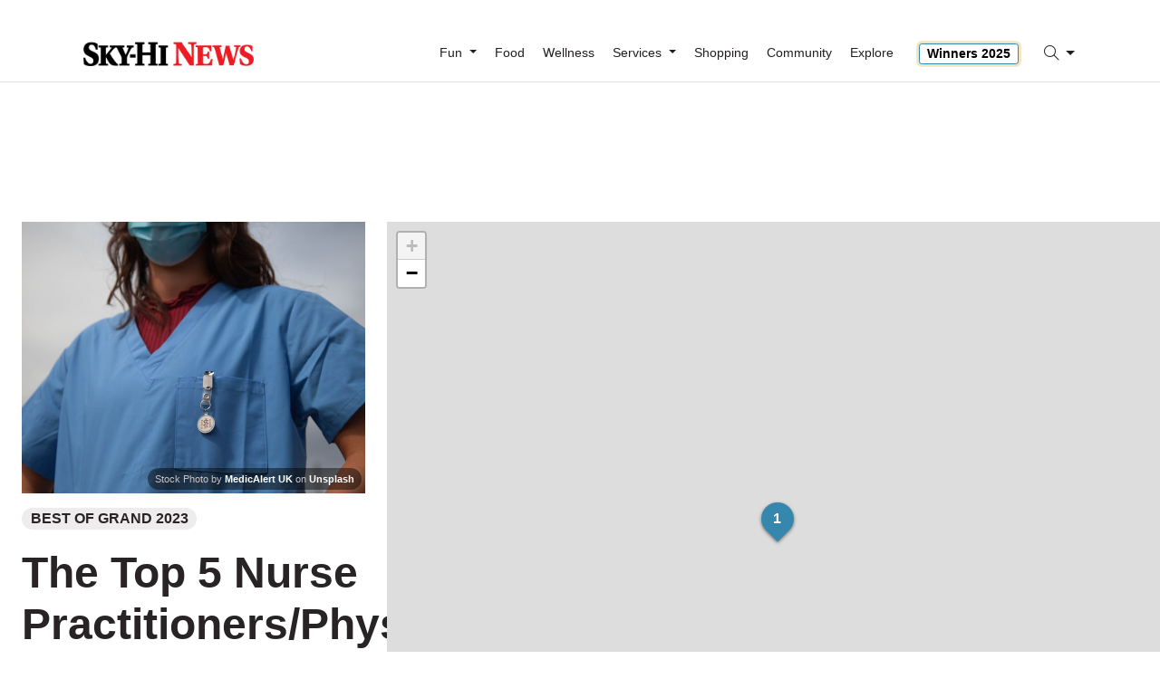

--- FILE ---
content_type: text/html; charset=UTF-8
request_url: https://bestofgrandco.com/blog/post/the-top-5-nurse-practitionersphysicians-assistants-in-grand-county
body_size: 17909
content:
<!DOCTYPE html>
<html lang="en">
<head>
    <meta charset="utf-8">
    <meta http-equiv="X-UA-Compatible" content="IE=edge">
    <meta name="viewport" content="width=device-width, initial-scale=1">

            
            <meta name="description" content="These caregivers have gone above and beyond and are being recognized for their dedication to patient care, excellent bedside manner and commitment to excellence in the health care field. The... ">
      

    <meta property="og:title" content="The Top 5 Nurse Practitioners/Physician’s Assistants in Grand County | Best of Grand">
    <meta property="og:type" content="article">
    <meta property="og:url" content="https://bestofgrandco.com/blog/post/the-top-5-nurse-practitionersphysicians-assistants-in-grand-county">
    <meta property="og:description" content="These caregivers have gone above and beyond and are being recognized for their dedication to patient care, excellent bedside manner and commitment to excellence in the health care field. The..." />
            <meta property="og:image" content="https://images.unsplash.com/photo-1621862912856-0909fb7f14b7?ixid=M3wyNDE0NjF8MHwxfHNlYXJjaHwxNXx8bnVyc2V8ZW58MHx8fHwxNjk2MTAwOTk5fDA&ixlib=rb-4.0.3&w=1200&h=1200">
        <meta property="og:image:secure_url" content="https://images.unsplash.com/photo-1621862912856-0909fb7f14b7?ixid=M3wyNDE0NjF8MHwxfHNlYXJjaHwxNXx8bnVyc2V8ZW58MHx8fHwxNjk2MTAwOTk5fDA&ixlib=rb-4.0.3&w=1200&h=1200" /> 
        <meta property="og:image:width" content="5616" /> 
        <meta property="og:image:height" content="3744" />
    
    
    <meta property="fb:app_id" content="4305318022825631" />
        
    <link rel="dns-prefetch" href="https://analytics.revfluent.com" />
    <link rel="preconnect" href="https://analytics.revfluent.com" crossorigin />
            <link rel="dns-prefetch" href="https://cdn.revfluent.com" />
                <link rel="dns-prefetch" href="https://images.unsplash.com" />
            <link rel="dns-prefetch" href="https://www.google.com" />
        <link rel="dns-prefetch" href="https://adservice.google.com" />
        <link rel="dns-prefetch" href="https://securepubads.g.doubleclick.net" />
        <link rel="dns-prefetch" href="https://stats.g.doubleclick.net" />
        <link rel="dns-prefetch" href="https://tpc.googlesyndication.com" />
        <link rel="dns-prefetch" href="https://pagead2.googlesyndication.com" />
        <link rel="dns-prefetch" href="https://www.googletagmanager.com" />
    
            <title>The Top 5 Nurse Practitioners/Physician’s Assistants in Grand County | Best of Grand</title>
    
    <link href="https://cdn.revfluent.com/css/bestof/gurusites/styles.css?id=fd47bda9d104a2f5df14" rel="stylesheet" type="text/css">
    
            <style>
            a, .btn-link {
  color: #3687ae;
}
a:hover, .btn-link:hover {
  color: #2c6f8f;
}
.text-primary {
  color: #3687ae !important;
}
a.text-primary:hover {
  color: #2c6f8f !important;
}
a.text-dark:hover {
  color: #2c6f8f !important;
}
.btn-primary {
  background-color: #3687ae;
  border-color: #3687ae;
}
.btn-primary.disabled, .btn-primary:disabled {
  background-color: #3687ae;
  border-color: #3687ae;
}
.btn-primary:active, .btn-primary:hover, .btn-primary:focus {
  background-color: #2c6f8f !important;
  border-color: #2c6f8f !important;
}
.btn-primary:focus {
  box-shadow: 0 0 0 0.2em rgba(54, 135, 174, 0.25) !important;
}
.btn-outline-primary {
  color: #3687ae;
  border-color: #3687ae;
}
.btn-outline-primary.disabled, .btn-outline-primary:disabled {
  background-color: #3687ae;
  border-color: #3687ae;
}
.btn-outline-primary:active, .btn-outline-primary:hover, .btn-outline-primary:focus {
  color: white !important;
  border-color: #2c6f8f !important;
  background-color: #2c6f8f !important;
}
.btn-outline-primary:focus {
  box-shadow: 0 0 0 0.2em rgba(54, 135, 174, 0.25) !important;
}
.bg-primary {
  background-color: #3687ae !important;
}
.bg-primary-faded {
  background-color: rgba(54, 135, 174, 0.3) !important;
}
.badge-primary {
  background-color: #3687ae;
}
a.badge-primary:hover, a.badge-primary:focus {
  background-color: #2c6f8f;
}
a.badge-primary:focus {
  box-shadow: 0 0 0 0.2em rgba(54, 135, 174, 0.25) !important;
}
.badge-bestof.place-staff-pick {
  color: #3687ae;
  border-color: #3687ae;
}
.block-bestof-plaque.place-staff-pick .col-12 {
  border-color: #3687ae;
}
.block-bestof-plaque.place-staff-pick .col-12 .icon-star, .block-bestof-plaque.place-staff-pick .col-12 h2 {
  color: #3687ae;
}
.block-bestof-plaque.place-staff-pick.multi-year .col-12 {
  box-shadow: 0 0 0px 0.4rem rgba(54, 135, 174, 0.2);
}
.block-bestof-plaque.place-staff-pick.multi-year .col-12 .multi-year-badge {
  background-color: #3687ae;
}
.background-primary {
  background-color: #3687ae;
}
.background-primary-darker {
  background-color: #2c6f8f;
}
.form-control:focus {
  border-color: #3687ae;
  box-shadow: 0 0 0 0.2em rgba(54, 135, 174, 0.25);
}
.dropdown-item.active, .dropdown-item:active {
  background-color: #3687ae;
}
.btn-pulse {
  box-shadow: 0 0 0 0 rgba(54, 135, 174, 0.7);
}
@-webkit-keyframes pulse {
  to {
    box-shadow: 0 0 0 15px rgba(54, 135, 174, 0);
  }
}
@-moz-keyframes pulse {
  to {
    box-shadow: 0 0 0 15px rgba(54, 135, 174, 0);
  }
}
@-ms-keyframes pulse {
  to {
    box-shadow: 0 0 0 15px rgba(54, 135, 174, 0);
  }
}
@keyframes pulse {
  to {
    box-shadow: 0 0 0 15px rgba(54, 135, 174, 0);
  }
}
.multiselect .multiselect__tags .multiselect__tag {
  background-color: #3687ae;
}
.multiselect .multiselect__tags .multiselect__tag .multiselect__tag-icon:hover {
  background-color: #2c6f8f;
}
.multiselect.multiselect--active .multiselect__tags {
  border-color: #3687ae;
  box-shadow: 0 0 0 0.2em rgba(54, 135, 174, 0.25);
}
.multiselect .multiselect__option--highlight, .multiselect .multiselect__option--highlight::after {
  background: #3687ae;
}
.multiselect .multiselect__spinner::after, .multiselect .multiselect__spinner::before {
  border-color: #3687ae transparent transparent;
}
.pretty.p-switch.p-fill input:checked ~ .state.p-primary::before, .pretty input:checked ~ .state.p-primary label::after, .pretty.p-toggle .state.p-primary label::after {
  background-color: #3687ae !important;
}
.pretty.p-switch input:checked ~ .state.p-primary::before {
  border-color: #3687ae !important;
}
.react-code-input-container {
  width: auto !important;
  display: inline-block;
}
.react-code-input-container .react-code-input input:focus {
  border-color: #3687ae !important;
  box-shadow: 0 0 0 0.2rem rgba(54, 135, 174, 0.25) !important;
}
.vc-container .vc-highlight {
  background-color: #3687ae !important;
}
.vc-container .vc-highlight[style*="border-color"] {
  border-color: #3687ae !important;
}
.vc-container .vc-highlight-base-start, .vc-container .vc-highlight-base-middle, .vc-container .vc-highlight-base-end {
  background-color: rgba(54, 135, 174, 0.25) !important;
}
.vc-container .vc-time-picker .vc-date .vc-month, .vc-container .vc-time-picker .vc-date .vc-day {
  color: #3687ae !important;
}
.vc-container .vc-time-picker .vc-select select:focus {
  border-color: #3687ae !important;
}
.vc-container .vc-time-picker button.active {
  background-color: #3687ae !important;
}
.repeating-datetime-picker .calendar .dates .week-row .day-cell:hover {
  border: 1px solid #3687ae !important;
  -webkit-box-shadow: 0 0 0 0.2rem rgba(54, 135, 174, 0.25) !important;
  box-shadow: 0 0 0 0.2rem rgba(54, 135, 174, 0.25) !important;
}
.VuePassword .VuePassword--good, .VuePassword .VuePassword--great {
  color: #3687ae;
}
.navigation-masthead .navbar .nav-link {
  color: #3687ae;
}
.navigation-masthead .navbar .nav-link:hover {
  color: #2c6f8f;
  border-bottom: 4px solid #3687ae;
}
.navigation-mobile .nav-content {
  background: linear-gradient(135deg, #3673ae, #36ae8f 150%);
}
.navigation-mobile .nav-content ul a:hover {
  background-color: #2c6f8f;
}
.navigation-mobile .nav-content .nav-item-seperated {
  border-top: 1px solid #2c6f8f;
}
.navigation-footer {
  border-top: 6px solid #3687ae;
}
#navigation-search {
  background: linear-gradient(135deg, #3673ae, #36ae8f 150%);
}
.block .block-head {
  border-top: 6px solid #3687ae;
}
.block-blog-post .block-inner .featured-listings .featured h2 .number {
  background-color: #3687ae;
}
.block-blog-post-map .block-inner #map .number-marker, .block-blog-post-map .block-inner #map .standard-marker {
  background: #3687ae;
}
.block-blog-post-map .block-inner #map .leaflet-popup-content-wrapper .leaflet-popup-content .business-popup .business-info h5 a {
  color: #3687ae;
}
.page-business-profile .nameplate .background-image-slider .slide:hover {
  outline: 4px solid #3687ae;
}
.page-business-profile .profile-field .profile-field-icon {
  border: 2px solid #3687ae;
  color: #3687ae;
}
.page-business-profile #map .standard-marker {
  background: #3687ae;
}
.page-business-profile #slider-modal .thumbnails .col-6 .thumbnail.active, .page-business-profile #slider-modal .thumbnails .col-6 .thumbnail:hover {
  outline: 4px solid #3687ae;
}
.block-newsletter-signup .col-12 {
  border: 6px solid #3687ae;
}
.block-newsletter-signup .col-12 .icon {
  color: #3687ae;
}
.block-newsletter-signup .col-12 h2 {
  color: #3687ae;
}
.page-businesses-explore .topbar {
  background: linear-gradient(135deg, #3673ae, #36ae8f 150%);
}
.page-businesses-explore .sidebar .content-wrapper .business.row .col-business-info h4 span.number {
  background-color: #3687ae;
}
.page-businesses-explore .mobile-panel .content-wrapper .business.row .col-business-info h4 span.number {
  background-color: #3687ae;
}
.page-businesses-explore #map .search-this-area-btn .icon {
  background-color: #3687ae;
}
.page-businesses-explore #map .number-marker {
  background: #3687ae;
}
.page-businesses-explore #map .leaflet-popup-content-wrapper .leaflet-popup-content .business-popup .business-info h5 a {
  color: #3687ae;
}
#app-auth-modal h2 a.active, #app-auth-modal h2 a:hover {
  border-bottom: 4px solid #3687ae;
}

        </style>
        
    
    <link rel="apple-touch-icon" sizes="180x180" href="https://cdn.revfluent.com/img/bestof/apple-touch-icon.png">

           <script async src="https://securepubads.g.doubleclick.net/tag/js/gpt.js"></script>
<script>

  window.googletag = window.googletag || {cmd: []};
  googletag.cmd.push(function() {
    var Leaderboard = googletag.sizeMapping()
                            .addSize([700, 200], [[728, 90]])
                            .addSize([0, 0], [[320, 50], [300, 100]])
                            .build();

    googletag.defineSlot('/5195/CMNM_SkyHiDailyNews/bestOf', [[728,90],[320,50],[300,100]], 'leaderboard-top').setTargeting('slot', ['leaderboard-top'])             
.defineSizeMapping(Leaderboard)
.addService(googletag.pubads());

    googletag.defineSlot('/5195/CMNM_SkyHiDailyNews/bestOf', [[728,90],[320,50],[300,100]], 'leaderboard-bottom').setTargeting('slot', ['leaderboard-bottom'])             
.defineSizeMapping(Leaderboard)
.addService(googletag.pubads());

    googletag.defineSlot('/5195/CMNM_SkyHiDailyNews/bestOf', [[300, 250]], 'ad-big-box-1').setTargeting('slot', ['ad-big-box-1']).addService(googletag.pubads());

    googletag.defineSlot('/5195/CMNM_SkyHiDailyNews/bestOf', [[300, 250]], 'ad-big-box-2').setTargeting('slot', ['ad-big-box-2']).addService(googletag.pubads());

    googletag.defineSlot('/5195/CMNM_SkyHiDailyNews/bestOf', [[300, 250]], 'ad-big-box-3').setTargeting('slot', ['ad-big-box-3']).addService(googletag.pubads());

    googletag.pubads().enableSingleRequest();
    googletag.pubads().collapseEmptyDivs();
    googletag.enableServices();
  });
</script>
    
            <script async defer data-rfproperty="277a8d33-2375-43e1-9767-cc0504b17b54" src="https://analytics.revfluent.com/js/analytics.js"></script><script>window.rfa = window.rfa || function() { (window.rfa.q = window.rfa.q || []).push(arguments) }</script>
    
            <!-- OGDEN Google tag (gtag.js) -->
<script async src="https://www.googletagmanager.com/gtag/js?id=G-5SB352MKK5"></script>
<script>
  window.dataLayer = window.dataLayer || [];
  function gtag(){dataLayer.push(arguments);}
  gtag('js', new Date());

  gtag('config', 'G-5SB352MKK5');
</script>

<!-- SWIFT Google tag (gtag.js) -->
<script async src="https://www.googletagmanager.com/gtag/js?id=G-VY7RXGLN0T"></script>
<script>
  window.dataLayer = window.dataLayer || [];
  function gtag(){dataLayer.push(arguments);}
  gtag('js', new Date());

  gtag('config', 'G-VY7RXGLN0T');
</script>
    
</head>
<body class="app">

    <div id="app" class="gurusite-page-two-column gurusite-layout-ogden  page-blog-post">

        <div class="gurusite-header">
            <div class="navigation-masthead">
    <div class="container">
        <div class="row">
            <div class="col-12 masthead-inner">

                
                <nav class="navbar navbar-expand-lg row navbar-light  ">

                    <a href="https://bestofgrandco.com" class="navbar-brand">
                        <img src="https://cdn.revfluent.com/storage/imagecache/s3/medium/bestof/gurusites/8S5J4cUBsXjbWUEZcmUoMBL8iEO8saWF-1696528236.png" alt="Best of Grand" width="auto" height="auto">
                    </a>

                    <button id="navigation-mobile-toggle" class="navbar-toggler" type="button">
                        <span class="icon icon-menu"></span>
                    </button>

                    <div class="collapse navbar-collapse">
                        <ul class="navbar-nav ml-auto">

                                                            <li class="nav-item">

                                    
                                        
                                        <div class="dropdown hoverable-dropdown">
                                       
                                            <a href="https://bestofgrandco.com/section/entertainment-recreation" 
                                                id="navigation-697c927e2fc0a-toggle"
                                                class="nav-link dropdown-toggle">
                                                    <span class="d-lg-none d-xl-inline">
                                                        Fun
                                                    </span>
                                                    <span class="d-xl-none">
                                                        Fun
                                                    </span>
                                            </a>

                                            <div class="dropdown-menu dropdown-menu-right" id="navigation-697c927e2fc0a-dropdown">
                                                                                                    <a class="dropdown-item" href="https://bestofgrandco.com/section/entertainment-recreation/arts-entertainment">Arts &amp; Entertainment</a>
                                                                                                    <a class="dropdown-item" href="https://bestofgrandco.com/section/entertainment-recreation/sports-recreation">Sports &amp; Recreation</a>
                                                                                            </div>

                                        </div>
                                    
                                </li>
                                                            <li class="nav-item">

                                    
                                        <a href="https://bestofgrandco.com/section/food-drink" class="nav-link">
                                            <span class="d-lg-none d-xl-inline">
                                                Food
                                            </span>
                                            <span class="d-xl-none">
                                                Food
                                            </span>
                                        </a>

                                    
                                </li>
                                                            <li class="nav-item">

                                    
                                        <a href="https://bestofgrandco.com/section/health-wellness" class="nav-link">
                                            <span class="d-lg-none d-xl-inline">
                                                Wellness
                                            </span>
                                            <span class="d-xl-none">
                                                Wellness
                                            </span>
                                        </a>

                                    
                                </li>
                                                            <li class="nav-item">

                                    
                                        
                                        <div class="dropdown hoverable-dropdown">
                                       
                                            <a href="https://bestofgrandco.com/section/services" 
                                                id="navigation-697c927e2fc33-toggle"
                                                class="nav-link dropdown-toggle">
                                                    <span class="d-lg-none d-xl-inline">
                                                        Services
                                                    </span>
                                                    <span class="d-xl-none">
                                                        Services
                                                    </span>
                                            </a>

                                            <div class="dropdown-menu dropdown-menu-right" id="navigation-697c927e2fc33-dropdown">
                                                                                                    <a class="dropdown-item" href="https://bestofgrandco.com/section/services/home">Home</a>
                                                                                                    <a class="dropdown-item" href="https://bestofgrandco.com/section/services/other-services">Services</a>
                                                                                                    <a class="dropdown-item" href="https://bestofgrandco.com/section/services/wedding">Wedding</a>
                                                                                            </div>

                                        </div>
                                    
                                </li>
                                                            <li class="nav-item">

                                    
                                        <a href="https://bestofgrandco.com/section/shopping" class="nav-link">
                                            <span class="d-lg-none d-xl-inline">
                                                Shopping
                                            </span>
                                            <span class="d-xl-none">
                                                Shopping
                                            </span>
                                        </a>

                                    
                                </li>
                                                            <li class="nav-item">

                                    
                                        <a href="https://bestofgrandco.com/section/community" class="nav-link">
                                            <span class="d-lg-none d-xl-inline">
                                                Community
                                            </span>
                                            <span class="d-xl-none">
                                                Community
                                            </span>
                                        </a>

                                    
                                </li>
                            
                                                            <li class="nav-item d-none d-xl-block">
                                    <a href="https://bestofgrandco.com/explore" class="nav-link">Explore</a>
                                </li>
                                                        
                                                            <li class="nav-item nav-item-winners pl-1 pl-xl-2">
                                    <span class="nav-link">
                                        <a href="https://bestofgrandco.com/winners"
                                            class="btn btn-outline-primary text-dark btn-sm py-0 font-weight-bold">
                                            Winners 2025
                                        </a>
                                    </span>
                                </li>
                            
                            

                            
                                                            <li class="nav-item nav-item-search pl-1 pl-xl-2">
                                    <a id="navigation-search-toggle" href="https://bestofgrandco.com/search" class="nav-link dropdown-toggle">
                                        <span class="icon-magnifier"></span>
                                    </a>
                                </li>
                            
                        </ul>
                    </div>

                </nav>

            </div>

        </div>
    </div>
</div>

<div id="navigation-search" class=" ">
    <div class="container">
        <div class="row">
            <div class="col-12">

                <form action="https://bestofgrandco.com/search" method="GET">

                    <div class="form-group mb-0">
                        <div class="input-group">
                            <input type="text" 
                                id="q" 
                                name="q"
                                class="form-control form-control-lg"></input>
                            <div class="input-group-append">
                                <button type="submit" class="btn btn-lg btn-secondary">
                                    Search <span class="chevron-icon chevron-icon-right"></span>
                                </button>
                            </div>
                        </div>
                    </div>

                </form>

            </div>
        </div>
    </div>
</div>

        </div>

        <div id="">

            <div class="region region-top">

                
    <div class="block block-ad-snippet ad-leaderboard-top  ">
        <div class="block-inner">
            <div class="container">

                                    <div class="reserved-area">
                        <div class="d-flex align-items-center justify-content-center" style="min-width:728px; min-height:90px;">
                            <!-- leaderboard-top -->
	<div id='leaderboard-top' style='min-width: 300px; min-height: 50px;'>
	  <script>
		googletag.cmd.push(function() { googletag.display('leaderboard-top'); });
	  </script>
	</div>
                        </div>
                    </div>
                
            </div>  
        </div>
    </div>
    
   <div id="app-blog-post-businesses-map" class="block block-blog-post block-blog-post-map mb-5">
        <div class="block-inner">
            <div class="container-fluid">
                <div class="row">
                    <div class="col-md-6 col-lg-4 px-md-4 mb-5 mb-md-0">

                        
                                                    <div class="image">
                                <picture>
                    <source
                srcset="https://images.unsplash.com/photo-1621862912856-0909fb7f14b7?ixid=M3wyNDE0NjF8MHwxfHNlYXJjaHwxNXx8bnVyc2V8ZW58MHx8fHwxNjk2MTAwOTk5fDA&amp;ixlib=rb-4.0.3&amp;w=800&amp;h=800"
                media="(min-width: 576px)"/>
                    <source
                srcset="https://images.unsplash.com/photo-1621862912856-0909fb7f14b7?ixid=M3wyNDE0NjF8MHwxfHNlYXJjaHwxNXx8bnVyc2V8ZW58MHx8fHwxNjk2MTAwOTk5fDA&amp;ixlib=rb-4.0.3&amp;w=480&amp;h=480"
                media="(max-width: 575px)"/>
                    <img loading="eager" src="https://images.unsplash.com/photo-1621862912856-0909fb7f14b7?ixid=M3wyNDE0NjF8MHwxfHNlYXJjaHwxNXx8bnVyc2V8ZW58MHx8fHwxNjk2MTAwOTk5fDA&amp;ixlib=rb-4.0.3&amp;w=800&amp;h=800" alt="woman in red shirt wearing blue goggles" draggable="true"/>    
            </picture>
                                                                    <div class="image-attribution">
                                        Stock Photo by <a href="https://unsplash.com/@medicalertuk?utm_source=RevFluent&amp;utm_medium=referral" target="_blank" rel="nofollow" class="text-white">MedicAlert UK</a>
                                        on <a href="https://unsplash.com/?utm_source=RevFluent&amp;utm_medium=referral" target="_blank" rel="nofollow" class="text-white">Unsplash</a>
                                    </div>
                                                            </div>
                        
                        
                                                    <div class="categories">
                                <ul class="list-unstyled list-inline">
                                                                            <li class="list-inline-item">
                                           <a href="https://bestofgrandco.com/blog/category/best-of-grand-2023" class="badge badge-pill badge-light">Best of Grand 2023</a>
                                        </li>
                                                                    </ul>
                            </div>
                        
                        <h1>The Top 5 Nurse Practitioners/Physician’s Assistants in Grand County</h1>

                        <div class="byline text-muted">
                                                            <div class="date">
                                    <span class="icon icon-calendar"></span>
                                    Oct 1, 2023
                                </div>
                                                                                    <div class="reading-time">
                                  <span class="icon icon-book-open"></span>
                                  1 minute
                            </div>
                            <div class="share-tools">
                                <a data-toggle="facebook-share" data-shorturl="https://bestofgrandco.com/post/jy76lyv78g" href="#" title="Share on Facebook" class="btn btn-sm btn-light">
                                    <span class="social-icon icon-social-facebook"></span>
                                </a>
                                <a data-toggle="twitter-share" data-shorturl="https://bestofgrandco.com/post/jy76lyv78g" href="#" title="Share on X (Twitter)" class="btn btn-sm btn-light">
                                    <span class="social-icon gurusite-icon-x-twitter"></span>
                                </a>
                                <a data-toggle="short-url-copy" data-shorturl="https://bestofgrandco.com/post/jy76lyv78g" href="#" title="Copy Short URL" class="btn btn-sm btn-light">
                                   <span class="icon icon-link"></span>
                                </a>
                            </div>
                        </div>

                        <div class="body">
                            <p>These caregivers have gone above and beyond and are being recognized for their dedication to patient care, excellent bedside manner and commitment to excellence in the health care field. The countless hours spent training and studying has prepared them to deliver the very best in patient care. These medical professionals are a shining example of the importance of providing quality, comprehensive care, and they are an asset to the Grand County community.</p><p><br></p>
                        </div>

                                                    <div id="blog-featured-listings" class="featured-listings">
                                 
                                        
                                        <div class="featured ">
    
    
    <h2 class="sticky-top">
                                    <a href="https://bestofgrandco.com/businesses/middle-park-health-winter-park-1" data-clicktrack="" class="text-body">
                                            <span class="number">1</span>
                                        Lyndsey Stuerman
                                            <span class="text-muted">- Middle Park Health</span>
                                    </a>
                                    </h2>

            <div class="badges mt-3">
            <ul class="list-unstyled list-inline mb-0">
                                    <li class="list-inline-item">
                        <div class="badge badge-bestof badge-pill hoverable place-1 "
                            data-toggle="tooltip" 
                            data-html="true"
                            data-tip="bob-tooltip-343-2023">
                                <span class="gurusite-icon-crown"></span>
                                2023 Winner
                        </div>
                        <div class="d-none">
                            <ul id="bob-tooltip-343-2023" class="list-unstyled">
                                                                                                                                                       <li class="bob-tooltip-item py-2">
                                                <a href="https://bestofgrandco.com/bob/best-of-grand-2023#/group/176/category/2534"
                                                    class="font-weight-bold text-white d-block">
                                                    <span class="d-block pb-1">
                                                        <span class="badge badge-bestof badge-pill place-1 ">
                                                            <span class="gurusite-icon-crown"></span>
                                                            2023 Winner
                                                        </span>
                                                    </span>
                                                    Nurse Practitioner/Physician’s Assistant
                                                </a>
                                           </li>
                                                                                                                                       </ul>
                        </div>
                    </li>
                            </ul>
        </div>
    
    <div class="address row text-muted">
        <div class="col-7">
                                                                        47 Cooper Creek Way<br/>
                                        Winter Park,
                    CO
                    80482
                                    </div>
        <div class="col-5 text-right">

                            <div>(970) 887-5800</div>
            
                            <div>
                    <a href="https://www.middleparkhealth.org" data-clicktrack="" target="_blank">Visit Website</a>
                </div>
            
        </div>
    </div>

    
    
        
</div>                                
                                 
                                        
                                        <div class="featured ">
    
    
    <h2 class="sticky-top">
                                    <a href="https://bestofgrandco.com/businesses/middle-park-health-winter-park-1" data-clicktrack="" class="text-body">
                                            <span class="number">2</span>
                                        Rachel Scott
                                            <span class="text-muted">- Middle Park Health</span>
                                    </a>
                                    </h2>

            <div class="badges mt-3">
            <ul class="list-unstyled list-inline mb-0">
                                    <li class="list-inline-item">
                        <div class="badge badge-bestof badge-pill hoverable place-2 "
                            data-toggle="tooltip" 
                            data-html="true"
                            data-tip="bob-tooltip-344-2023">
                                <span class="gurusite-icon-crown"></span>
                                2023 Finalist
                        </div>
                        <div class="d-none">
                            <ul id="bob-tooltip-344-2023" class="list-unstyled">
                                                                                                                                                                                                                                   <li class="bob-tooltip-item py-2">
                                                <a href="https://bestofgrandco.com/bob/best-of-grand-2023#/group/176/category/2534"
                                                    class="font-weight-bold text-white d-block">
                                                    <span class="d-block pb-1">
                                                        <span class="badge badge-bestof badge-pill place-2 ">
                                                            <span class="gurusite-icon-crown"></span>
                                                            2023 Finalist
                                                        </span>
                                                    </span>
                                                    Nurse Practitioner/Physician’s Assistant
                                                </a>
                                           </li>
                                                                                                                                       </ul>
                        </div>
                    </li>
                            </ul>
        </div>
    
    <div class="address row text-muted">
        <div class="col-7">
                                                                        47 Cooper Creek Way<br/>
                                        Winter Park,
                    CO
                    80482
                                    </div>
        <div class="col-5 text-right">

                            <div>(970) 887-5800</div>
            
                            <div>
                    <a href="https://www.middleparkhealth.org" data-clicktrack="" target="_blank">Visit Website</a>
                </div>
            
        </div>
    </div>

    
    
        
</div>                                
                                 
                                        
                                        <div class="featured ">
    
    
    <h2 class="sticky-top">
                                    <a href="https://bestofgrandco.com/businesses/middle-park-health-winter-park-1" data-clicktrack="" class="text-body">
                                            <span class="number">3</span>
                                        Dianne Wettersten
                                            <span class="text-muted">- Middle Park Health</span>
                                    </a>
                                    </h2>

            <div class="badges mt-3">
            <ul class="list-unstyled list-inline mb-0">
                                    <li class="list-inline-item">
                        <div class="badge badge-bestof badge-pill hoverable place-3 "
                            data-toggle="tooltip" 
                            data-html="true"
                            data-tip="bob-tooltip-345-2023">
                                <span class="gurusite-icon-crown"></span>
                                2023 Finalist
                        </div>
                        <div class="d-none">
                            <ul id="bob-tooltip-345-2023" class="list-unstyled">
                                                                                                                                                       <li class="bob-tooltip-item py-2">
                                                <a href="https://bestofgrandco.com/bob/best-of-grand-2023#/group/176/category/2534"
                                                    class="font-weight-bold text-white d-block">
                                                    <span class="d-block pb-1">
                                                        <span class="badge badge-bestof badge-pill place-3 ">
                                                            <span class="gurusite-icon-crown"></span>
                                                            2023 Finalist
                                                        </span>
                                                    </span>
                                                    Nurse Practitioner/Physician’s Assistant
                                                </a>
                                           </li>
                                                                                                                                       </ul>
                        </div>
                    </li>
                            </ul>
        </div>
    
    <div class="address row text-muted">
        <div class="col-7">
                                                                        47 Cooper Creek Way<br/>
                                        Winter Park,
                    CO
                    80482
                                    </div>
        <div class="col-5 text-right">

                            <div>(970) 887-5800</div>
            
                            <div>
                    <a href="https://www.middleparkhealth.org" data-clicktrack="" target="_blank">Visit Website</a>
                </div>
            
        </div>
    </div>

    
    
        
</div>                                
                                 
                                        
                                        <div class="featured ">
    
    
    <h2 class="sticky-top">
                                    <a href="https://bestofgrandco.com/businesses/middle-park-health-winter-park-1" data-clicktrack="" class="text-body">
                                            <span class="number">4</span>
                                        Rebecca Jacobson
                                            <span class="text-muted">- Middle Park Health</span>
                                    </a>
                                    </h2>

            <div class="badges mt-3">
            <ul class="list-unstyled list-inline mb-0">
                                    <li class="list-inline-item">
                        <div class="badge badge-bestof badge-pill hoverable place-4 "
                            data-toggle="tooltip" 
                            data-html="true"
                            data-tip="bob-tooltip-346-2023">
                                <span class="gurusite-icon-crown"></span>
                                2023 Top 5
                        </div>
                        <div class="d-none">
                            <ul id="bob-tooltip-346-2023" class="list-unstyled">
                                                                                                                                                       <li class="bob-tooltip-item py-2">
                                                <a href="https://bestofgrandco.com/bob/best-of-grand-2023#/group/176/category/2534"
                                                    class="font-weight-bold text-white d-block">
                                                    <span class="d-block pb-1">
                                                        <span class="badge badge-bestof badge-pill place-4 ">
                                                            <span class="gurusite-icon-crown"></span>
                                                            2023 Top 5
                                                        </span>
                                                    </span>
                                                    Nurse Practitioner/Physician’s Assistant
                                                </a>
                                           </li>
                                                                                                                                       </ul>
                        </div>
                    </li>
                            </ul>
        </div>
    
    <div class="address row text-muted">
        <div class="col-7">
                                                                        47 Cooper Creek Way<br/>
                                        Winter Park,
                    CO
                    80482
                                    </div>
        <div class="col-5 text-right">

                            <div>(970) 887-5800</div>
            
                            <div>
                    <a href="https://www.middleparkhealth.org" data-clicktrack="" target="_blank">Visit Website</a>
                </div>
            
        </div>
    </div>

    
    
        
</div>                                
                                 
                                        
                                        <div class="featured ">
    
    
    <h2 class="sticky-top">
                                    <a href="https://bestofgrandco.com/businesses/middle-park-health-winter-park-1" data-clicktrack="" class="text-body">
                                            <span class="number">5</span>
                                        Abbie Steinbrueck
                                            <span class="text-muted">- Middle Park Health</span>
                                    </a>
                                    </h2>

            <div class="badges mt-3">
            <ul class="list-unstyled list-inline mb-0">
                                    <li class="list-inline-item">
                        <div class="badge badge-bestof badge-pill hoverable place-5 "
                            data-toggle="tooltip" 
                            data-html="true"
                            data-tip="bob-tooltip-347-2023">
                                <span class="gurusite-icon-crown"></span>
                                2023 Top 5
                        </div>
                        <div class="d-none">
                            <ul id="bob-tooltip-347-2023" class="list-unstyled">
                                                                                                                                                                                                                                                                                                               <li class="bob-tooltip-item py-2">
                                                <a href="https://bestofgrandco.com/bob/best-of-grand-2023#/group/176/category/2534"
                                                    class="font-weight-bold text-white d-block">
                                                    <span class="d-block pb-1">
                                                        <span class="badge badge-bestof badge-pill place-5 ">
                                                            <span class="gurusite-icon-crown"></span>
                                                            2023 Top 5
                                                        </span>
                                                    </span>
                                                    Nurse Practitioner/Physician’s Assistant
                                                </a>
                                           </li>
                                                                                                                                       </ul>
                        </div>
                    </li>
                            </ul>
        </div>
    
    <div class="address row text-muted">
        <div class="col-7">
                                                                        47 Cooper Creek Way<br/>
                                        Winter Park,
                    CO
                    80482
                                    </div>
        <div class="col-5 text-right">

                            <div>(970) 887-5800</div>
            
                            <div>
                    <a href="https://www.middleparkhealth.org" data-clicktrack="" target="_blank">Visit Website</a>
                </div>
            
        </div>
    </div>

    
    
        
</div>                                
                                                             </div>
                        

                    </div>
                    <div class="col-md-6 col-lg-8 px-md-0">


                        <div class="stage" v-on:mouseover="closePopup" v-sticky="{ zIndex: 99, stickyTop: 0 }" v-cloak>
                            <div v-if="map.center.length" id="map">

                                <l-map ref="stageMap" :zoom="map.zoom" :center="map.center" :options="map.options">

                                    <l-tile-layer 
                                        :url="map.url" 
                                        :attribution="map.attribution"></l-tile-layer>

                                    <l-marker v-for="(business, idx) in businesses" 
                                        v-bind:key="'marker-'+business.id"
                                        v-if="!business.location.private && !business.location.empty"
                                        :lat-lng="[business.location.latitude,business.location.longitude]"
                                        v-on:mouseover="openPopup">

                                                                                     <l-icon :icon-anchor="markerAnchor">
                                                <div class="number-marker" v-bind:class="{ 'enhanced': business.enhanced }"></div>
                                                <div class="number" v-bind:class="{ 'enhanced': business.enhanced }">
                                                    {{ idx+1 }}
                                                    <span v-if="business.enhanced" class="icon icon-star"></span>
                                                </div>
                                            </l-icon>
                                        
                                        <l-popup :options="markerPopup">
                                            <div v-on:mouseleave="closePopup" class="business-popup" v-bind:class="{ 'enhanced': business.enhanced }">
                                                <div v-if="business.thumbnail" class="business-image pb-1">
                                                     <a :href="'/businesses/'+business.slug">
                                                        <lazyimage 
                                                            :key="business.id"
                                                            :src="business.thumbnail.url" 
                                                            :alt="business.thumbnail.alt"
                                                            :placeholder="business.thumbnail.placeholder" 
                                                            class="img-fluid" 
                                                            :width="business.thumbnail.width + 'px'" 
                                                            :height="business.thumbnail.height + 'px'"/>    
                                                    </a>
                                                </div>
                                                <div class="business-info p-3">

                                                    <h5 class="mb-2">
                                                        <a :href="'/businesses/'+business.slug">{{ business.name }}</a>
                                                    </h5>

                                                    <div v-if="business.bestof_placement_years" class="bob mb-2">
                                                        <div v-for="placement in business.bestof_placement_years" 
                                                            v-bind:class="'place-'+placement.place"
                                                            class="badge badge-bestof badge-pill">
                                                            <span class="gurusite-icon-crown"></span>
                                                            {{ placement.year }} {{ placement.place_display_name }}
                                                        </div>
                                                    </div>

                                                    <div class="location text-muted">
                                                        {{ business.location.street }}
                                                    </div>

                                                </div>
                                            </div>
                                        </l-popup>

                                    </l-marker>

                                </l-map>
                            </div>
                        </div>

                    </div>
                </div>
            </div>
        </div>
    </div>

                
            </div>
            
            <div class="container main-and-side-container">
                <div class="row">
                    <div class="col-main col-lg-8 px-0 pr-lg-1">
                        <div class="region region-main h-100">
                            
                            
    
    
            
        <div id="app-filterable-bestof-businesses" class="block block-businesses block-layout-vertical container" v-cloak>
            <div class="row">
                <div class="col-12">
                    <div class="block-head">
                        <h2>
                            Browse {{ bestofTitle }} Winners
                        </h2>
                    </div>
                </div>
            </div>
            <div class="row">
                <div class="col-12">

                    <div class="filters-wrapper form-inline pb-4">
                        <div class="form-group w-100 px-sm-0">

                            <bestofcategoryselect 
                                v-if="Object.keys(bestofCategoryOptions).length"
                                v-model="filtersState.bestof_winner_category" 
                                :tree-id="bestofCategoryTreeId"
                                :categories="bestofCategoryOptions"
                                :clearable="true"
                                placeholder="What are you looking for?"
                                placeholder-icon="icon-location-pin"></bestofcategoryselect>

                        </div>
                    </div>

                    <div class="content-wrapper with-loading-mask">

                        <transition name="loading-mask">
                            <div v-show="contentLoading" class="loading-mask">
                                <spinner></spinner>
                            </div>
                        </transition>

                        <transition name="loading-mask">
                            <div v-show="!businesses.length && !contentLoading" class="no-results">
                                No results found, try broadening your search.
                            </div>
                        </transition>

                        <transition name="content">
                            <div v-show="!contentLoading">

                               <div v-for="(business, idx) in businesses" v-bind:key="business.id">

                                    <div class="business-teaser" v-bind:class="{ 'enhanced': business.enhanced }">
    <div v-if="business.enhanced" class="enhanced-ribbon">
        <popper 
            trigger="hover"
            :options="{ placement: 'top', modifiers: { offset: { offset: '0,0' } } }">
            <div class="popper" style="width: 155px;">
                Featured Business
            </div>
            <div slot="reference">
                <span class="icon icon-star"></span>
                 <div class="enhanced-bg"></div>
            </div>
        </popper>
        <div v-if="business.tracking_pixel" class="pixel-wrapper">
            <lazyimage 
                :src="business.tracking_pixel" 
                class="img-fluid" 
                width="1px" 
                height="1px"/>
        </div>
    </div>
    <div class="row">

                    <div class="col-sm-4 pr-sm-2">
                <div v-if="business.thumbnail" class="thumbnail"
                    v-bind:class="{ contain: business.logo }"
                    v-bind:style="{ background: 'url('+ business.thumbnail.styles.medium +') center center no-repeat', backgroundSize: 'cover' }">
                    <a v-bind:href="'/businesses/' + business.slug" v-on:click.prevent="eventBus.recordClick($event, business.tracking_data, false)"></a>
                </div>
                <div v-else class="thumbnail placeholder"
                    v-bind:style="{ background: 'url(https://cdn.revfluent.com/img/bestof/business_placeholder.png) center center no-repeat', backgroundSize: 'cover' }">
                    <a v-bind:href="'/businesses/' + business.slug" v-on:click.prevent="eventBus.recordClick($event, business.tracking_data, false)"></a>
                </div>
            </div>
        
        <div class="col-sm-8 pl-sm-2">

                            <h4 v-if="business.name_extra" class="text-muted font-italic mb-2">{{ business.name_extra }}</h4>
            
            <h3>
                <a v-bind:href="'/businesses/' + business.slug" v-on:click.prevent="eventBus.recordClick($event, business.tracking_data, false)" class="text-dark">
                   {{ business.name }}
                </a>
            </h3>

                            <div v-if="business.bestof_placement_years.length" class="bob mt-2">
                    <ul class="list-unstyled list-inline mb-0">
                        <li v-for="placement in business.bestof_placement_years" class="list-inline-item">
                                
                            <popper 
                                trigger="hover"
                                :options="{ placement: 'top', modifiers: { offset: { offset: '0,0' } } }"
                                :delay-on-mouse-over="200"
                                :delay-on-mouse-out="100">
                                <div class="popper" style="width: 300px;">
                                    
                                  <ul class="list-unstyled">
                                       <li v-for="(place, idx) in business.bestof_placements" 
                                            v-if="place.year == placement.year"
                                            class="bob-tooltip-item py-2">
                                                <a :href="place.path" class="font-weight-bold text-white d-block">
                                                    <span class="d-block pb-1">
                                                        <span class="badge badge-bestof badge-pill" 
                                                            :class="['place-'+place.place, { 'place-staff-pick': place.staff_pick }]">
                                                            <span class="gurusite-icon-crown"></span>
                                                            {{ place.year }} {{ place.place_display_name }}
                                                        </span>
                                                    </span>
                                                    {{ place.category }}
                                                </a>
                                       </li>
                                    </ul>

                                </div>
                                <div slot="reference">

                                    <div class="badge badge-bestof badge-pill hoverable" 
                                        :class="['place-'+placement.place, { 'place-staff-pick': placement.staff_pick }]">
                                            <span class="gurusite-icon-crown"></span>
                                            {{ placement.year }} {{ placement.place_display_name }}
                                    </div>

                                </div>
                            </popper>

                        </li>
                    </ul>
                </div>
            
                            <p v-if="!business.location.empty" class="location text-muted">
                    <span v-if="business.location.street">
                        {{ business.location.street }}<br/>
                    </span>
                    {{ business.location.city }},
                    {{ business.location.state | uppercase }}
                    {{ business.location.zip }}
                </p>
                <p v-else class="location text-muted">
                    {{ business.location.placeholder }}
                </p>
            
                            <div class="toolbar border-muted d-flex">
                    <div v-if="business.location && business.location.directions_url" class="mr-3">
                        <a v-bind:href="business.location.directions_url" v-on:click="eventBus.recordClick($event, business.tracking_data, true)" target="_blank"><span class="icon icon-location-pin"></span> Get Directions</a>
                    </div>
                    <div v-if="business.menu_url">
                        <a v-bind:href="business.menu_url" v-on:click="eventBus.recordClick($event, business.tracking_data, true)" target="_blank"><span class="icon icon-link"></span> Website</a>
                    </div>
                    <div v-else-if="business.website_any_url">
                        <a v-bind:href="business.website_any_url" v-on:click="eventBus.recordClick($event, business.tracking_data, true)" target="_blank"><span class="icon icon-link"></span> Website</a>
                    </div>
                </div>
                    </div>
    </div>
</div>
                                </div>
                                <div class="col-12 text-center mt-3">

                                    <button v-on:click.prevent="loadMoreBusinesses" 
                                        v-if="hasMore"
                                        class="btn btn-lg btn-primary" 
                                        v-bind:disabled="loadingMore">
                                            <spinner v-if="loadingMore"></spinner>
                                            <span v-else>Load More</span>
                                    </button>
                                    
                                    <button v-else v-on:click.prevent="eventBus.$emit('bestof-select-modal', onBestOfSelect)"
                                        class="btn btn-md btn-light text-muted px-3">
                                        <span class="font-weight-bold">That's All!</span>
                                        <span class="font-italic small d-block">Browse Previous Winners</span>
                                    </button>
                                    
                                </div>

                            </div>
                        </transition>

                    </div>

                </div>
            </div>
        </div>

        <div id="app-bestof-select-modal">
    <modal v-if="visible" v-on:close="visible = false" :maskclick="true" size="xlarge" v-cloak>
         <div slot="header">
            <h3>Browse Previous Winners</h3>
            <button v-on:click.prevent="visible = false" class="close">×</button>
        </div>
        <div slot="body" class="my-0">

            <div class="bestof-card-select content-wrapper with-loading-mask">
               
                <transition name="loading-mask">
                    <div v-show="loading" class="loading-mask">
                        <spinner></spinner>
                    </div>
                </transition>


                <div v-if="bestofs.length" class="row justify-content-center">
                     <div v-for="bestof in bestofs" v-bind:key="bestofs.id" class="col-sm-4">
                        
                        <div class="bestof-select-card card my-4" @click="onSelect(bestof)">

                            <div v-if="bestof.masthead || bestof.logo" class="masthead">
                                <div v-if="bestof.logo" class="logo-wrapper">
                                    <lazyimage 
                                        :key="'bestof-logo-'+bestof.id"
                                        :src="bestof.logo.url" 
                                        :placeholder="bestof.logo.placeholder" 
                                        class="img-fluid" 
                                        :width="bestof.logo.width + 'px'" 
                                        :height="bestof.logo.height + 'px'"/>    
                                </div>
                                <lazyimage
                                    v-if="bestof.masthead"
                                    :key="'bestof-masthead-'+bestof.id"
                                    :src="bestof.masthead.url" 
                                    :placeholder="bestof.masthead.placeholder" 
                                    class="img-fluid img-masthead" 
                                    :width="bestof.masthead.width + 'px'" 
                                    :height="bestof.masthead.height + 'px'"/>
                                <div v-if="!bestof.masthead" class="no-masthead" v-bind:style="{ backgroundColor: '#' + bestof.color }"></div>
                                <div class="inner"></div>
                            </div>
                            <div v-else class="masthead">
                                <div class="logo-wrapper text-muted">
                                    <span class="gurusite-icon-crown"></span>
                                </div>
                                <div class="no-masthead" v-bind:style="{ backgroundColor: '#' + bestof.color }"></div>
                                <div class="inner"></div>                        
                            </div>

                            <div class="card-body text-center">

                                <h4 class="mb-0">{{ bestof.title }}</h4>

                            </div>    
                            <div class="overlay">
                                <div class="overlay-content">
                                    <h4>{{ bestof.title }}</h4>
                                    <button class="btn btn-primary btn-md" v-on:click.prevent>
                                        Winners
                                        <span class="chevron-icon chevron-icon-right"></span>
                                    </button>
                                </div>
                            </div>            
                        </div>

                    </div>
                </div>

            </div>


        </div> 
        <div slot="footer">
            <button class="btn btn-light" v-on:click.prevent="visible = false">
                Cancel
            </button>
        </div> 
    </modal>
</div>

 

    

                        </div>
                    </div>
                    <div class="col-side col-lg-4 px-0 pl-lg-1">
                        <div class="region region-side h-100">

                             
    
    <div class="block-ad-snippet sticky-top mb-5">

        <div class="block block-ad-snippet ad-medrectangle  ">
        <div class="block-inner">
            <div class="container">

                                    <div class="reserved-area">
                        <div class="d-flex align-items-center justify-content-center" style="min-width:300px; min-height:250px;">
                            <!-- ad-big-box-1 -->
<div id='ad-big-box-1' style='min-width: 300px; min-height: 50px;'>
  <script>
    googletag.cmd.push(function() { googletag.display('ad-big-box-1'); });
  </script>
</div>
                        </div>
                    </div>
                
            </div>  
        </div>
    </div>

        <div class="block block-ad-snippet ad-medrectangle-2  ">
        <div class="block-inner">
            <div class="container">

                                    <div class="reserved-area">
                        <div class="d-flex align-items-center justify-content-center" style="min-width:300px; min-height:250px;">
                            <!-- ad-big-box-2 -->
<div id='ad-big-box-2' style='min-width: 300px; min-height: 50px;'>
  <script>
    googletag.cmd.push(function() { googletag.display('ad-big-box-2'); });
  </script>
</div>
                        </div>
                    </div>
                
            </div>  
        </div>
    </div>

        <div class="block block-ad-snippet ad-medrectangle-3  ">
        <div class="block-inner">
            <div class="container">

                                    <div class="reserved-area">
                        <div class="d-flex align-items-center justify-content-center" style="min-width:300px; min-height:250px;">
                            <!-- ad-big-box-3 -->
<div id='ad-big-box-3' style='min-width: 300px; min-height: 50px;'>
  <script>
    googletag.cmd.push(function() { googletag.display('ad-big-box-3'); });
  </script>
</div>
                        </div>
                    </div>
                
            </div>  
        </div>
    </div>
        
    </div>


                        </div>
                    </div>
                </div>
            </div>

            <div class="region region-bottom">

                    
    <div class="block block-ad-snippet ad-leaderboard-bottom  ">
        <div class="block-inner">
            <div class="container">

                                    <div class="reserved-area">
                        <div class="d-flex align-items-center justify-content-center" style="min-width:728px; min-height:90px;">
                            <!-- leaderboard-bottom -->
	<div id='leaderboard-bottom' style='min-width: 300px; min-height: 50px;'>
	  <script>
		googletag.cmd.push(function() { googletag.display('leaderboard-bottom'); });
	  </script>
	</div>
                        </div>
                    </div>
                
            </div>  
        </div>
    </div>
    
                
            </div>

        </div>

        <div class="gurusite-footer">
            <div class="navigation-footer">
    <div class="block-inner">
        <div class="container">
            <div class="row h-100">

                <div class="col-12 pr-md-0 col-md-4 col-lg-3 text-center">

                    <a href="https://bestofgrandco.com" class="brand mb-5 mb-md-0">
                        <img src="https://cdn.revfluent.com/storage/imagecache/s3/medium/bestof/gurusites/8S5J4cUBsXjbWUEZcmUoMBL8iEO8saWF-1696528236.png" alt="Best of Grand" width="auto" height="auto">
                    </a>

                </div>

                <div class="col-12 col-md-4 col-lg-6 col-links text-center my-auto">

                    <ul class="list-inline">

                                                    <li>
                                <a href="https://bestofgrandco.com/section/entertainment-recreation">Entertainment &amp; Recreation</a>
                            </li>
                                                    <li>
                                <a href="https://bestofgrandco.com/section/food-drink">Food &amp; Drink</a>
                            </li>
                                                    <li>
                                <a href="https://bestofgrandco.com/section/health-wellness">Health &amp; Wellness</a>
                            </li>
                                                    <li>
                                <a href="https://bestofgrandco.com/section/services">Services</a>
                            </li>
                                                    <li>
                                <a href="https://bestofgrandco.com/section/shopping">Shopping</a>
                            </li>
                                                    <li>
                                <a href="https://bestofgrandco.com/section/community">Community</a>
                            </li>
                        
                                                    <li>
                                <a href="https://bestofgrandco.com/explore">Explore</a>
                            </li>
                        
                                                    <li>
                                <a href="https://bestofgrandco.com/bob/best-of-grand-2025">Winners 2025</a>
                            </li>
                                            </ul>

                    

                    <ul class="list-inline mb-0">
                                                    <li>
                                <a href="/page/about-best-of-grand">About Best of Grand</a>
                            </li>
                                                <li>
                            <a href="https://bestofgrandco.com/contact?type=advertising">Advertise</a>
                        </li>
                        <li>
                            <a href="https://bestofgrandco.com/contact">Contact Us</a>
                        </li>
                         <li>
                            <a href="https://bestofgrandco.com/privacy">Privacy Policy</a>
                        </li>
                    </ul>

                </div>

                <div class="col-12 pl-md-0 col-md-4 col-lg-3 text-center">

                    
                </div>
   

            </div>
        </div>
    </div>
</div>
<div class="copyright-footer text-muted small">
    <div class="container">
        <div class="row h-100">
            <div class="col-12 text-center">
                &copy; Copyright 2026 
                                     Sky-Hi News | 424 E. Agate Ave., Granby, CO 80446 
                                | <a href="https://revfluent.com" target="_blank" rel="nofollow" class="text-muted font-weight-bold">Revfluent</a>
            </div>
        </div>
    </div>
</div>



        </div>

        <div id="app-auth-modal">
            <modal v-if="authModal.visible" v-on:close="authModal.visible = false" :size="'large'" v-cloak>
                <div slot="header">
                    <button v-on:click.prevent="authModal.visible = false" class="close">×</button>
                </div>
                <div slot="body">
                    <div class="row">
                        <div class="col-12 col-sm-4 pr-sm-4">

                            <img src="https://cdn.revfluent.com/storage/imagecache/s3/medium/bestof/gurusites/8S5J4cUBsXjbWUEZcmUoMBL8iEO8saWF-1696528236.png" alt="Best of Grand" width="auto" height="auto" class="modal-logo">
                         
                        </div>
                        <div class="col-auth col-12 col-sm-8 pl-sm-4">

                            <authforms 
                                :site-id="authModal.siteId" 
                                :initial-view="authModal.initialView" 
                                :show-register-username-field="false"
                                @login="onLogin"></authforms>

                        </div>
                    </div>
                </div>  
            </modal>
        </div>

        <div id="navigation-mobile" class="navigation-mobile">
    <div class="nav-mask">
        <div class="nav-content background">
            <ul>
                <li class="nav-item">
                    <a href="/" class="nav-link">Home</a>
                </li>

                                    <li class="nav-item">
                        <a href="https://bestofgrandco.com/section/entertainment-recreation" class="nav-link">
                            Entertainment &amp; Recreation
                        </a>
                    </li>
                                    <li class="nav-item">
                        <a href="https://bestofgrandco.com/section/food-drink" class="nav-link">
                            Food &amp; Drink
                        </a>
                    </li>
                                    <li class="nav-item">
                        <a href="https://bestofgrandco.com/section/health-wellness" class="nav-link">
                            Health &amp; Wellness
                        </a>
                    </li>
                                    <li class="nav-item">
                        <a href="https://bestofgrandco.com/section/services" class="nav-link">
                            Services
                        </a>
                    </li>
                                    <li class="nav-item">
                        <a href="https://bestofgrandco.com/section/shopping" class="nav-link">
                            Shopping
                        </a>
                    </li>
                                    <li class="nav-item">
                        <a href="https://bestofgrandco.com/section/community" class="nav-link">
                            Community
                        </a>
                    </li>
                
                                    <li class="nav-item">
                        <a href="https://bestofgrandco.com/explore" class="nav-link">Explore</a>
                    </li>
                
                                    <li class="nav-item nav-item-winners nav-item-seperated">
                        <a href="https://bestofgrandco.com/winners" class="nav-link">
                            <span class="gurusite-icon-crown mr-1"></span> Winners 2025
                        </a>
                    </li>
                                    
                <li class="nav-item nav-item-search nav-item-seperated">
                    <a href="/search" target="_blank" class="nav-link"><span class="icon-magnifier mr-1"></span> Search</a>
                </li>

                
                
            </ul>
            <button class="close">&times;</button>
        </div>
    </div>
</div>
        
    </div>

    <div id="app-messagehub">
        <messagehub></messagehub>
    </div>

    <div id="desktop-breakpoint" class="d-none d-md-block"></div>

    <script type="text/javascript">
        var settings = {"locale":"en","site_id":7,"analytics_domain":"https:\/\/analytics.revfluent.com","facebook_app_id":"4305318022825631","map":{"center":[40.0861111,-105.9388889],"businesses":[{"id":5336,"enhanced":false,"name":"Middle Park Health","thumbnail":null,"location":{"id":47867,"city_id":17056,"name":"Middle Park Health","street":"47 Cooper Creek Way","city":"Winter Park","state":"CO","zip":"80482","country":"US","phone":"(970) 887-5800","latitude":39.917676,"longitude":-105.78515,"distance":null,"directions_url":"https:\/\/www.google.com\/maps?daddr=47+Cooper+Creek+Way%2C+Winter+Park%2C+CO","private":false,"empty":false,"placeholder":"Grand County, CO"},"bestof_placement_years":[{"year":2025,"place":1,"place_display_name":"Winner","staff_pick":false},{"year":2024,"place":1,"place_display_name":"Winner","staff_pick":false},{"year":2023,"place":1,"place_display_name":"Winner","staff_pick":false},{"year":2022,"place":1,"place_display_name":"Winner","staff_pick":false},{"year":2021,"place":1,"place_display_name":"Winner","staff_pick":false},{"year":2020,"place":1,"place_display_name":"Winner","staff_pick":false},{"year":2019,"place":1,"place_display_name":"Winner","staff_pick":false},{"year":2018,"place":1,"place_display_name":"Winner","staff_pick":false}],"bestof_placements":[{"category":"Doctor","year":2025,"place":1,"place_display_name":"Winner","staff_pick":false,"path":"\/bob\/best-of-grand-2025#\/group\/1970\/category\/34886"},{"category":"Medical Clinic\/Doctor's Office","year":2025,"place":1,"place_display_name":"Winner","staff_pick":false,"path":"\/bob\/best-of-grand-2025#\/group\/1970\/category\/34890"},{"category":"Physical Therapy Office","year":2025,"place":1,"place_display_name":"Winner","staff_pick":false,"path":"\/bob\/best-of-grand-2025#\/group\/1970\/category\/34895"},{"category":"Place to Work (more than 20 employees)","year":2025,"place":2,"place_display_name":"Finalist","staff_pick":false,"path":"\/bob\/best-of-grand-2025#\/group\/1967\/category\/34831"},{"category":"Pain Management Specialist","year":2025,"place":2,"place_display_name":"Finalist","staff_pick":false,"path":"\/bob\/best-of-grand-2025#\/group\/1970\/category\/34894"},{"category":"Nurse Practitioner\/Physician\u2019s Assistant","year":2025,"place":2,"place_display_name":"Finalist","staff_pick":false,"path":"\/bob\/best-of-grand-2025#\/group\/1970\/category\/34893"},{"category":"Doctor","year":2025,"place":3,"place_display_name":"Finalist","staff_pick":false,"path":"\/bob\/best-of-grand-2025#\/group\/1970\/category\/34886"},{"category":"Medical Clinic\/Doctor's Office","year":2025,"place":3,"place_display_name":"Finalist","staff_pick":false,"path":"\/bob\/best-of-grand-2025#\/group\/1970\/category\/34890"},{"category":"Nurse Practitioner\/Physician\u2019s Assistant","year":2025,"place":3,"place_display_name":"Finalist","staff_pick":false,"path":"\/bob\/best-of-grand-2025#\/group\/1970\/category\/34893"},{"category":"Doctor","year":2025,"place":4,"place_display_name":"Top 5","staff_pick":false,"path":"\/bob\/best-of-grand-2025#\/group\/1970\/category\/34886"},{"category":"Physical Therapy Office","year":2025,"place":4,"place_display_name":"Top 5","staff_pick":false,"path":"\/bob\/best-of-grand-2025#\/group\/1970\/category\/34895"},{"category":"Nurse Practitioner\/Physician\u2019s Assistant","year":2025,"place":4,"place_display_name":"Top 5","staff_pick":false,"path":"\/bob\/best-of-grand-2025#\/group\/1970\/category\/34893"},{"category":"Gym\/Fitness Center","year":2025,"place":5,"place_display_name":"Top 5","staff_pick":false,"path":"\/bob\/best-of-grand-2025#\/group\/1970\/category\/34887"},{"category":"Doctor","year":2025,"place":5,"place_display_name":"Top 5","staff_pick":false,"path":"\/bob\/best-of-grand-2025#\/group\/1970\/category\/34886"},{"category":"Nurse Practitioner\/Physician\u2019s Assistant","year":2025,"place":5,"place_display_name":"Top 5","staff_pick":false,"path":"\/bob\/best-of-grand-2025#\/group\/1970\/category\/34893"},{"category":"Physical Therapy Office","year":2024,"place":1,"place_display_name":"Winner","staff_pick":false,"path":"\/bob\/best-of-grand-2024-2#\/group\/1615\/category\/28307"},{"category":"Nurse Practitioner\/Physician\u2019s Assistant","year":2024,"place":1,"place_display_name":"Winner","staff_pick":false,"path":"\/bob\/best-of-grand-2024-2#\/group\/1615\/category\/28305"},{"category":"Nurse Practitioner\/Physician\u2019s Assistant","year":2024,"place":1,"place_display_name":"Winner","staff_pick":false,"path":"\/bob\/best-of-grand-2024-2#\/group\/1615\/category\/28305"},{"category":"Medical Clinic\/Doctor's Office","year":2024,"place":1,"place_display_name":"Winner","staff_pick":false,"path":"\/bob\/best-of-grand-2024-2#\/group\/1615\/category\/28302"},{"category":"Doctor","year":2024,"place":1,"place_display_name":"Winner","staff_pick":false,"path":"\/bob\/best-of-grand-2024-2#\/group\/1615\/category\/28298"},{"category":"Nurse Practitioner\/Physician\u2019s Assistant","year":2024,"place":2,"place_display_name":"Finalist","staff_pick":false,"path":"\/bob\/best-of-grand-2024-2#\/group\/1615\/category\/28305"},{"category":"Place to Work (more than 20 employees)","year":2024,"place":3,"place_display_name":"Finalist","staff_pick":false,"path":"\/bob\/best-of-grand-2024-2#\/group\/1612\/category\/28248"},{"category":"Nurse Practitioner\/Physician\u2019s Assistant","year":2024,"place":3,"place_display_name":"Finalist","staff_pick":false,"path":"\/bob\/best-of-grand-2024-2#\/group\/1615\/category\/28305"},{"category":"Doctor","year":2024,"place":3,"place_display_name":"Finalist","staff_pick":false,"path":"\/bob\/best-of-grand-2024-2#\/group\/1615\/category\/28298"},{"category":"Pain Management Specialist","year":2024,"place":4,"place_display_name":"Top 5","staff_pick":false,"path":"\/bob\/best-of-grand-2024-2#\/group\/1615\/category\/28306"},{"category":"Medical Clinic\/Doctor's Office","year":2024,"place":4,"place_display_name":"Top 5","staff_pick":false,"path":"\/bob\/best-of-grand-2024-2#\/group\/1615\/category\/28302"},{"category":"Doctor","year":2024,"place":4,"place_display_name":"Top 5","staff_pick":false,"path":"\/bob\/best-of-grand-2024-2#\/group\/1615\/category\/28298"},{"category":"Gym\/Fitness Center","year":2024,"place":5,"place_display_name":"Top 5","staff_pick":false,"path":"\/bob\/best-of-grand-2024-2#\/group\/1615\/category\/28299"},{"category":"Doctor","year":2024,"place":5,"place_display_name":"Top 5","staff_pick":false,"path":"\/bob\/best-of-grand-2024-2#\/group\/1615\/category\/28298"},{"category":"Physical Therapy Office","year":2023,"place":1,"place_display_name":"Winner","staff_pick":false,"path":"\/bob\/best-of-grand-2023#\/group\/176\/category\/2535"},{"category":"Doctor","year":2023,"place":1,"place_display_name":"Winner","staff_pick":false,"path":"\/bob\/best-of-grand-2023#\/group\/176\/category\/2527"},{"category":"Medical Clinic\/Doctor's Office","year":2023,"place":1,"place_display_name":"Winner","staff_pick":false,"path":"\/bob\/best-of-grand-2023#\/group\/176\/category\/2531"},{"category":"Nurse Practitioner\/Physician\u2019s Assistant","year":2023,"place":1,"place_display_name":"Winner","staff_pick":false,"path":"\/bob\/best-of-grand-2023#\/group\/176\/category\/2534"},{"category":"Nurse Practitioner\/Physician\u2019s Assistant","year":2023,"place":2,"place_display_name":"Finalist","staff_pick":false,"path":"\/bob\/best-of-grand-2023#\/group\/176\/category\/2534"},{"category":"Nurse Practitioner\/Physician\u2019s Assistant","year":2023,"place":3,"place_display_name":"Finalist","staff_pick":false,"path":"\/bob\/best-of-grand-2023#\/group\/176\/category\/2534"},{"category":"Doctor","year":2023,"place":4,"place_display_name":"Top 5","staff_pick":false,"path":"\/bob\/best-of-grand-2023#\/group\/176\/category\/2527"},{"category":"Nurse Practitioner\/Physician\u2019s Assistant","year":2023,"place":4,"place_display_name":"Top 5","staff_pick":false,"path":"\/bob\/best-of-grand-2023#\/group\/176\/category\/2534"},{"category":"Physical Therapy Office","year":2023,"place":4,"place_display_name":"Top 5","staff_pick":false,"path":"\/bob\/best-of-grand-2023#\/group\/176\/category\/2535"},{"category":"Place to Work (more than 20 employees)","year":2023,"place":5,"place_display_name":"Top 5","staff_pick":false,"path":"\/bob\/best-of-grand-2023#\/group\/173\/category\/2479"},{"category":"Nurse Practitioner\/Physician\u2019s Assistant","year":2023,"place":5,"place_display_name":"Top 5","staff_pick":false,"path":"\/bob\/best-of-grand-2023#\/group\/176\/category\/2534"},{"category":"Doctor","year":2023,"place":5,"place_display_name":"Top 5","staff_pick":false,"path":"\/bob\/best-of-grand-2023#\/group\/176\/category\/2527"},{"category":"Gym\/Fitness Center","year":2023,"place":5,"place_display_name":"Top 5","staff_pick":false,"path":"\/bob\/best-of-grand-2023#\/group\/176\/category\/2528"},{"category":"Medical Clinic\/Doctor's Office","year":2023,"place":5,"place_display_name":"Top 5","staff_pick":false,"path":"\/bob\/best-of-grand-2023#\/group\/176\/category\/2531"},{"category":"Physical Therapy Office","year":2022,"place":1,"place_display_name":"Winner","staff_pick":false,"path":"\/bob\/best-of-grand-2022#\/group\/151\/category\/2125"},{"category":"Medical Clinic\/Doctor's Office","year":2022,"place":1,"place_display_name":"Winner","staff_pick":false,"path":"\/bob\/best-of-grand-2022#\/group\/151\/category\/2121"},{"category":"Medical Provider (include individuals name & business)","year":2022,"place":2,"place_display_name":"Finalist","staff_pick":false,"path":"\/bob\/best-of-grand-2022#\/group\/151\/category\/2122"},{"category":"Physical Therapy Office","year":2022,"place":3,"place_display_name":"Finalist","staff_pick":false,"path":"\/bob\/best-of-grand-2022#\/group\/151\/category\/2125"},{"category":"Medical Provider (include individuals name & business)","year":2022,"place":3,"place_display_name":"Finalist","staff_pick":false,"path":"\/bob\/best-of-grand-2022#\/group\/151\/category\/2122"},{"category":"Medical Clinic","year":2021,"place":1,"place_display_name":"Winner","staff_pick":false,"path":"\/bob\/best-of-grand-2021#\/group\/232\/category\/3716"},{"category":"Physical Therapy Office","year":2021,"place":2,"place_display_name":"Finalist","staff_pick":false,"path":"\/bob\/best-of-grand-2021#\/group\/232\/category\/3718"},{"category":"Physical Therapy Office","year":2020,"place":1,"place_display_name":"Winner","staff_pick":false,"path":"\/bob\/best-of-grand-2020-1#\/group\/494\/category\/8328"},{"category":"Doctor\/Medical Provider","year":2020,"place":1,"place_display_name":"Winner","staff_pick":false,"path":"\/bob\/best-of-grand-2020-1#\/group\/494\/category\/8322"},{"category":"Physical Therapy Office","year":2020,"place":3,"place_display_name":"Finalist","staff_pick":false,"path":"\/bob\/best-of-grand-2020-1#\/group\/494\/category\/8328"},{"category":"Fitness Center\/Gym","year":2020,"place":5,"place_display_name":"Top 5","staff_pick":false,"path":"\/bob\/best-of-grand-2020-1#\/group\/496\/category\/8348"},{"category":"Physical Therapy Office","year":2019,"place":1,"place_display_name":"Winner","staff_pick":false,"path":"\/bob\/best-of-grand-2019#\/group\/500\/category\/8414"},{"category":"Doctor\/Medical Provider (include individuals name & business)","year":2019,"place":2,"place_display_name":"Finalist","staff_pick":false,"path":"\/bob\/best-of-grand-2019#\/group\/500\/category\/8408"},{"category":"Doctor\/Medical Provider (include individuals name & business)","year":2019,"place":3,"place_display_name":"Finalist","staff_pick":false,"path":"\/bob\/best-of-grand-2019#\/group\/500\/category\/8408"},{"category":"Physical Therapy Office","year":2019,"place":4,"place_display_name":"Top 5","staff_pick":false,"path":"\/bob\/best-of-grand-2019#\/group\/500\/category\/8414"},{"category":"Physical Therapy Office","year":2018,"place":1,"place_display_name":"Winner","staff_pick":false,"path":"\/bob\/best-of-grand-2018#\/group\/506\/category\/8503"},{"category":"Doctor\/Medical Provider (include office name)","year":2018,"place":3,"place_display_name":"Finalist","staff_pick":false,"path":"\/bob\/best-of-grand-2018#\/group\/506\/category\/8497"},{"category":"Doctor\/Medical Provider (include office name)","year":2018,"place":5,"place_display_name":"Top 5","staff_pick":false,"path":"\/bob\/best-of-grand-2018#\/group\/506\/category\/8497"}],"slug":"middle-park-health-winter-park-1","website_any_url":"https:\/\/www.middleparkhealth.org","website_url":"https:\/\/www.middleparkhealth.org","menu_url":null,"tracking_pixel":null,"tracking_data":null}]},"sandbox":false,"businesses":[{"id":6364,"enhanced":false,"status":"open","name":"Sage Massage & Acupuncture","name_extra":"","summary":"","summary_rendered":"","images":[],"logo":null,"video":null,"thumbnail":null,"location":{"id":6383,"city_id":16133,"name":"Sage Massage & Acupuncture","street":"1032 Grand Ave","city":"Grand Lake","state":"CO","zip":"80447","country":"US","phone":"(970) 531-1799","latitude":40.251146,"longitude":-105.818422,"distance":null,"directions_url":"https:\/\/www.google.com\/maps?daddr=1032+Grand+Ave%2C+Grand+Lake%2C+CO","private":false,"empty":false,"placeholder":"Grand County, CO"},"bestof_placement_years":[{"year":2025,"place":1,"place_display_name":"Winner","staff_pick":false},{"year":2024,"place":1,"place_display_name":"Winner","staff_pick":false},{"year":2023,"place":1,"place_display_name":"Winner","staff_pick":false},{"year":2022,"place":3,"place_display_name":"Finalist","staff_pick":false},{"year":2021,"place":1,"place_display_name":"Winner","staff_pick":false},{"year":2019,"place":1,"place_display_name":"Winner","staff_pick":false},{"year":2018,"place":1,"place_display_name":"Winner","staff_pick":false}],"bestof_placements":[{"category":"Massage Therapy Office","year":2025,"place":1,"place_display_name":"Winner","staff_pick":false,"path":"\/bob\/best-of-grand-2025#\/group\/1970\/category\/34889"},{"category":"Massage Therapy Office","year":2024,"place":1,"place_display_name":"Winner","staff_pick":false,"path":"\/bob\/best-of-grand-2024-2#\/group\/1615\/category\/28301"},{"category":"Massage Therapy Office","year":2023,"place":1,"place_display_name":"Winner","staff_pick":false,"path":"\/bob\/best-of-grand-2023#\/group\/176\/category\/2530"},{"category":"Day Spa\/Aesthetics","year":2022,"place":3,"place_display_name":"Finalist","staff_pick":false,"path":"\/bob\/best-of-grand-2022#\/group\/151\/category\/2115"},{"category":"Massage Therapy Office","year":2022,"place":3,"place_display_name":"Finalist","staff_pick":false,"path":"\/bob\/best-of-grand-2022#\/group\/151\/category\/2120"},{"category":"Massage Therapy Practice","year":2021,"place":1,"place_display_name":"Winner","staff_pick":false,"path":"\/bob\/best-of-grand-2021#\/group\/232\/category\/3715"},{"category":"Massage Therapist (include individuals name & business)","year":2019,"place":1,"place_display_name":"Winner","staff_pick":false,"path":"\/bob\/best-of-grand-2019#\/group\/500\/category\/8412"},{"category":"Massage Therapist (include practice)","year":2018,"place":1,"place_display_name":"Winner","staff_pick":false,"path":"\/bob\/best-of-grand-2018#\/group\/506\/category\/8501"}],"hash_id":"v8kq86zk35","slug":"sage-massage-acupuncture-grand-lake","website_any_url":"https:\/\/sagemassageacupuncture.com\/","website_url":"https:\/\/sagemassageacupuncture.com\/","menu_url":null,"social_accounts":{"facebook":"","twitter":"","instagram":"","linkedin":"","pinterest":"","youtube":""},"hours":false,"opens_at":null,"is_claimed":false,"tracking_pixel":null,"tracking_data":null},{"id":5336,"enhanced":false,"status":"open","name":"Middle Park Health","name_extra":"","summary":"","summary_rendered":"","images":[],"logo":null,"video":null,"thumbnail":null,"location":{"id":47867,"city_id":17056,"name":"Middle Park Health","street":"47 Cooper Creek Way","city":"Winter Park","state":"CO","zip":"80482","country":"US","phone":"(970) 887-5800","latitude":39.917676,"longitude":-105.78515,"distance":null,"directions_url":"https:\/\/www.google.com\/maps?daddr=47+Cooper+Creek+Way%2C+Winter+Park%2C+CO","private":false,"empty":false,"placeholder":"Grand County, CO"},"bestof_placement_years":[{"year":2025,"place":1,"place_display_name":"Winner","staff_pick":false},{"year":2024,"place":1,"place_display_name":"Winner","staff_pick":false},{"year":2023,"place":1,"place_display_name":"Winner","staff_pick":false},{"year":2022,"place":1,"place_display_name":"Winner","staff_pick":false},{"year":2021,"place":1,"place_display_name":"Winner","staff_pick":false},{"year":2020,"place":1,"place_display_name":"Winner","staff_pick":false},{"year":2019,"place":1,"place_display_name":"Winner","staff_pick":false},{"year":2018,"place":1,"place_display_name":"Winner","staff_pick":false}],"bestof_placements":[{"category":"Doctor","year":2025,"place":1,"place_display_name":"Winner","staff_pick":false,"path":"\/bob\/best-of-grand-2025#\/group\/1970\/category\/34886"},{"category":"Medical Clinic\/Doctor's Office","year":2025,"place":1,"place_display_name":"Winner","staff_pick":false,"path":"\/bob\/best-of-grand-2025#\/group\/1970\/category\/34890"},{"category":"Physical Therapy Office","year":2025,"place":1,"place_display_name":"Winner","staff_pick":false,"path":"\/bob\/best-of-grand-2025#\/group\/1970\/category\/34895"},{"category":"Pain Management Specialist","year":2025,"place":2,"place_display_name":"Finalist","staff_pick":false,"path":"\/bob\/best-of-grand-2025#\/group\/1970\/category\/34894"},{"category":"Place to Work (more than 20 employees)","year":2025,"place":2,"place_display_name":"Finalist","staff_pick":false,"path":"\/bob\/best-of-grand-2025#\/group\/1967\/category\/34831"},{"category":"Nurse Practitioner\/Physician\u2019s Assistant","year":2025,"place":2,"place_display_name":"Finalist","staff_pick":false,"path":"\/bob\/best-of-grand-2025#\/group\/1970\/category\/34893"},{"category":"Nurse Practitioner\/Physician\u2019s Assistant","year":2025,"place":3,"place_display_name":"Finalist","staff_pick":false,"path":"\/bob\/best-of-grand-2025#\/group\/1970\/category\/34893"},{"category":"Doctor","year":2025,"place":3,"place_display_name":"Finalist","staff_pick":false,"path":"\/bob\/best-of-grand-2025#\/group\/1970\/category\/34886"},{"category":"Medical Clinic\/Doctor's Office","year":2025,"place":3,"place_display_name":"Finalist","staff_pick":false,"path":"\/bob\/best-of-grand-2025#\/group\/1970\/category\/34890"},{"category":"Physical Therapy Office","year":2025,"place":4,"place_display_name":"Top 5","staff_pick":false,"path":"\/bob\/best-of-grand-2025#\/group\/1970\/category\/34895"},{"category":"Nurse Practitioner\/Physician\u2019s Assistant","year":2025,"place":4,"place_display_name":"Top 5","staff_pick":false,"path":"\/bob\/best-of-grand-2025#\/group\/1970\/category\/34893"},{"category":"Doctor","year":2025,"place":4,"place_display_name":"Top 5","staff_pick":false,"path":"\/bob\/best-of-grand-2025#\/group\/1970\/category\/34886"},{"category":"Doctor","year":2025,"place":5,"place_display_name":"Top 5","staff_pick":false,"path":"\/bob\/best-of-grand-2025#\/group\/1970\/category\/34886"},{"category":"Gym\/Fitness Center","year":2025,"place":5,"place_display_name":"Top 5","staff_pick":false,"path":"\/bob\/best-of-grand-2025#\/group\/1970\/category\/34887"},{"category":"Nurse Practitioner\/Physician\u2019s Assistant","year":2025,"place":5,"place_display_name":"Top 5","staff_pick":false,"path":"\/bob\/best-of-grand-2025#\/group\/1970\/category\/34893"},{"category":"Physical Therapy Office","year":2024,"place":1,"place_display_name":"Winner","staff_pick":false,"path":"\/bob\/best-of-grand-2024-2#\/group\/1615\/category\/28307"},{"category":"Nurse Practitioner\/Physician\u2019s Assistant","year":2024,"place":1,"place_display_name":"Winner","staff_pick":false,"path":"\/bob\/best-of-grand-2024-2#\/group\/1615\/category\/28305"},{"category":"Nurse Practitioner\/Physician\u2019s Assistant","year":2024,"place":1,"place_display_name":"Winner","staff_pick":false,"path":"\/bob\/best-of-grand-2024-2#\/group\/1615\/category\/28305"},{"category":"Medical Clinic\/Doctor's Office","year":2024,"place":1,"place_display_name":"Winner","staff_pick":false,"path":"\/bob\/best-of-grand-2024-2#\/group\/1615\/category\/28302"},{"category":"Doctor","year":2024,"place":1,"place_display_name":"Winner","staff_pick":false,"path":"\/bob\/best-of-grand-2024-2#\/group\/1615\/category\/28298"},{"category":"Nurse Practitioner\/Physician\u2019s Assistant","year":2024,"place":2,"place_display_name":"Finalist","staff_pick":false,"path":"\/bob\/best-of-grand-2024-2#\/group\/1615\/category\/28305"},{"category":"Place to Work (more than 20 employees)","year":2024,"place":3,"place_display_name":"Finalist","staff_pick":false,"path":"\/bob\/best-of-grand-2024-2#\/group\/1612\/category\/28248"},{"category":"Nurse Practitioner\/Physician\u2019s Assistant","year":2024,"place":3,"place_display_name":"Finalist","staff_pick":false,"path":"\/bob\/best-of-grand-2024-2#\/group\/1615\/category\/28305"},{"category":"Doctor","year":2024,"place":3,"place_display_name":"Finalist","staff_pick":false,"path":"\/bob\/best-of-grand-2024-2#\/group\/1615\/category\/28298"},{"category":"Doctor","year":2024,"place":4,"place_display_name":"Top 5","staff_pick":false,"path":"\/bob\/best-of-grand-2024-2#\/group\/1615\/category\/28298"},{"category":"Pain Management Specialist","year":2024,"place":4,"place_display_name":"Top 5","staff_pick":false,"path":"\/bob\/best-of-grand-2024-2#\/group\/1615\/category\/28306"},{"category":"Medical Clinic\/Doctor's Office","year":2024,"place":4,"place_display_name":"Top 5","staff_pick":false,"path":"\/bob\/best-of-grand-2024-2#\/group\/1615\/category\/28302"},{"category":"Doctor","year":2024,"place":5,"place_display_name":"Top 5","staff_pick":false,"path":"\/bob\/best-of-grand-2024-2#\/group\/1615\/category\/28298"},{"category":"Gym\/Fitness Center","year":2024,"place":5,"place_display_name":"Top 5","staff_pick":false,"path":"\/bob\/best-of-grand-2024-2#\/group\/1615\/category\/28299"},{"category":"Doctor","year":2023,"place":1,"place_display_name":"Winner","staff_pick":false,"path":"\/bob\/best-of-grand-2023#\/group\/176\/category\/2527"},{"category":"Medical Clinic\/Doctor's Office","year":2023,"place":1,"place_display_name":"Winner","staff_pick":false,"path":"\/bob\/best-of-grand-2023#\/group\/176\/category\/2531"},{"category":"Nurse Practitioner\/Physician\u2019s Assistant","year":2023,"place":1,"place_display_name":"Winner","staff_pick":false,"path":"\/bob\/best-of-grand-2023#\/group\/176\/category\/2534"},{"category":"Physical Therapy Office","year":2023,"place":1,"place_display_name":"Winner","staff_pick":false,"path":"\/bob\/best-of-grand-2023#\/group\/176\/category\/2535"},{"category":"Nurse Practitioner\/Physician\u2019s Assistant","year":2023,"place":2,"place_display_name":"Finalist","staff_pick":false,"path":"\/bob\/best-of-grand-2023#\/group\/176\/category\/2534"},{"category":"Nurse Practitioner\/Physician\u2019s Assistant","year":2023,"place":3,"place_display_name":"Finalist","staff_pick":false,"path":"\/bob\/best-of-grand-2023#\/group\/176\/category\/2534"},{"category":"Doctor","year":2023,"place":4,"place_display_name":"Top 5","staff_pick":false,"path":"\/bob\/best-of-grand-2023#\/group\/176\/category\/2527"},{"category":"Nurse Practitioner\/Physician\u2019s Assistant","year":2023,"place":4,"place_display_name":"Top 5","staff_pick":false,"path":"\/bob\/best-of-grand-2023#\/group\/176\/category\/2534"},{"category":"Physical Therapy Office","year":2023,"place":4,"place_display_name":"Top 5","staff_pick":false,"path":"\/bob\/best-of-grand-2023#\/group\/176\/category\/2535"},{"category":"Place to Work (more than 20 employees)","year":2023,"place":5,"place_display_name":"Top 5","staff_pick":false,"path":"\/bob\/best-of-grand-2023#\/group\/173\/category\/2479"},{"category":"Doctor","year":2023,"place":5,"place_display_name":"Top 5","staff_pick":false,"path":"\/bob\/best-of-grand-2023#\/group\/176\/category\/2527"},{"category":"Gym\/Fitness Center","year":2023,"place":5,"place_display_name":"Top 5","staff_pick":false,"path":"\/bob\/best-of-grand-2023#\/group\/176\/category\/2528"},{"category":"Medical Clinic\/Doctor's Office","year":2023,"place":5,"place_display_name":"Top 5","staff_pick":false,"path":"\/bob\/best-of-grand-2023#\/group\/176\/category\/2531"},{"category":"Nurse Practitioner\/Physician\u2019s Assistant","year":2023,"place":5,"place_display_name":"Top 5","staff_pick":false,"path":"\/bob\/best-of-grand-2023#\/group\/176\/category\/2534"},{"category":"Physical Therapy Office","year":2022,"place":1,"place_display_name":"Winner","staff_pick":false,"path":"\/bob\/best-of-grand-2022#\/group\/151\/category\/2125"},{"category":"Medical Clinic\/Doctor's Office","year":2022,"place":1,"place_display_name":"Winner","staff_pick":false,"path":"\/bob\/best-of-grand-2022#\/group\/151\/category\/2121"},{"category":"Medical Provider (include individuals name & business)","year":2022,"place":2,"place_display_name":"Finalist","staff_pick":false,"path":"\/bob\/best-of-grand-2022#\/group\/151\/category\/2122"},{"category":"Physical Therapy Office","year":2022,"place":3,"place_display_name":"Finalist","staff_pick":false,"path":"\/bob\/best-of-grand-2022#\/group\/151\/category\/2125"},{"category":"Medical Provider (include individuals name & business)","year":2022,"place":3,"place_display_name":"Finalist","staff_pick":false,"path":"\/bob\/best-of-grand-2022#\/group\/151\/category\/2122"},{"category":"Medical Clinic","year":2021,"place":1,"place_display_name":"Winner","staff_pick":false,"path":"\/bob\/best-of-grand-2021#\/group\/232\/category\/3716"},{"category":"Physical Therapy Office","year":2021,"place":2,"place_display_name":"Finalist","staff_pick":false,"path":"\/bob\/best-of-grand-2021#\/group\/232\/category\/3718"},{"category":"Doctor\/Medical Provider","year":2020,"place":1,"place_display_name":"Winner","staff_pick":false,"path":"\/bob\/best-of-grand-2020-1#\/group\/494\/category\/8322"},{"category":"Physical Therapy Office","year":2020,"place":1,"place_display_name":"Winner","staff_pick":false,"path":"\/bob\/best-of-grand-2020-1#\/group\/494\/category\/8328"},{"category":"Physical Therapy Office","year":2020,"place":3,"place_display_name":"Finalist","staff_pick":false,"path":"\/bob\/best-of-grand-2020-1#\/group\/494\/category\/8328"},{"category":"Fitness Center\/Gym","year":2020,"place":5,"place_display_name":"Top 5","staff_pick":false,"path":"\/bob\/best-of-grand-2020-1#\/group\/496\/category\/8348"},{"category":"Physical Therapy Office","year":2019,"place":1,"place_display_name":"Winner","staff_pick":false,"path":"\/bob\/best-of-grand-2019#\/group\/500\/category\/8414"},{"category":"Doctor\/Medical Provider (include individuals name & business)","year":2019,"place":2,"place_display_name":"Finalist","staff_pick":false,"path":"\/bob\/best-of-grand-2019#\/group\/500\/category\/8408"},{"category":"Doctor\/Medical Provider (include individuals name & business)","year":2019,"place":3,"place_display_name":"Finalist","staff_pick":false,"path":"\/bob\/best-of-grand-2019#\/group\/500\/category\/8408"},{"category":"Physical Therapy Office","year":2019,"place":4,"place_display_name":"Top 5","staff_pick":false,"path":"\/bob\/best-of-grand-2019#\/group\/500\/category\/8414"},{"category":"Physical Therapy Office","year":2018,"place":1,"place_display_name":"Winner","staff_pick":false,"path":"\/bob\/best-of-grand-2018#\/group\/506\/category\/8503"},{"category":"Doctor\/Medical Provider (include office name)","year":2018,"place":3,"place_display_name":"Finalist","staff_pick":false,"path":"\/bob\/best-of-grand-2018#\/group\/506\/category\/8497"},{"category":"Doctor\/Medical Provider (include office name)","year":2018,"place":5,"place_display_name":"Top 5","staff_pick":false,"path":"\/bob\/best-of-grand-2018#\/group\/506\/category\/8497"}],"hash_id":"vynpdgwn5z","slug":"middle-park-health-winter-park-1","website_any_url":"https:\/\/www.middleparkhealth.org","website_url":"https:\/\/www.middleparkhealth.org","menu_url":null,"social_accounts":{"facebook":"","twitter":"","instagram":"","linkedin":"","pinterest":"","youtube":""},"hours":false,"opens_at":null,"is_claimed":false,"tracking_pixel":null,"tracking_data":null},{"id":6350,"enhanced":false,"status":"open","name":"Fraser Valley Chiropractic","name_extra":"","summary":"","summary_rendered":"","images":[],"logo":null,"video":null,"thumbnail":null,"location":{"id":6369,"city_id":16063,"name":"Fraser Valley Chiropractic","street":"345 Zerex St","city":"Fraser","state":"CO","zip":"80442","country":"US","phone":"(970) 363-7156","latitude":39.946962,"longitude":-105.81607,"distance":null,"directions_url":"https:\/\/www.google.com\/maps?daddr=345+Zerex+St%2C+Fraser%2C+CO","private":false,"empty":false,"placeholder":"Grand County, CO"},"bestof_placement_years":[{"year":2025,"place":1,"place_display_name":"Winner","staff_pick":false},{"year":2024,"place":1,"place_display_name":"Winner","staff_pick":false},{"year":2023,"place":1,"place_display_name":"Winner","staff_pick":false},{"year":2022,"place":1,"place_display_name":"Winner","staff_pick":false},{"year":2021,"place":1,"place_display_name":"Winner","staff_pick":false},{"year":2018,"place":1,"place_display_name":"Winner","staff_pick":false}],"bestof_placements":[{"category":"Chiropractor Office","year":2025,"place":1,"place_display_name":"Winner","staff_pick":false,"path":"\/bob\/best-of-grand-2025#\/group\/1970\/category\/34883"},{"category":"Pain Management Specialist","year":2025,"place":3,"place_display_name":"Finalist","staff_pick":false,"path":"\/bob\/best-of-grand-2025#\/group\/1970\/category\/34894"},{"category":"Chiropractor Office","year":2024,"place":1,"place_display_name":"Winner","staff_pick":false,"path":"\/bob\/best-of-grand-2024-2#\/group\/1615\/category\/28296"},{"category":"Pain Management Specialist","year":2024,"place":2,"place_display_name":"Finalist","staff_pick":false,"path":"\/bob\/best-of-grand-2024-2#\/group\/1615\/category\/28306"},{"category":"Chiropractor Office","year":2023,"place":1,"place_display_name":"Winner","staff_pick":false,"path":"\/bob\/best-of-grand-2023#\/group\/176\/category\/2525"},{"category":"Chiropractor Office","year":2022,"place":1,"place_display_name":"Winner","staff_pick":false,"path":"\/bob\/best-of-grand-2022#\/group\/151\/category\/2114"},{"category":"Chiropractor Office","year":2021,"place":1,"place_display_name":"Winner","staff_pick":false,"path":"\/bob\/best-of-grand-2021#\/group\/232\/category\/3707"},{"category":"Chiropractor (include office)","year":2018,"place":1,"place_display_name":"Winner","staff_pick":false,"path":"\/bob\/best-of-grand-2018#\/group\/506\/category\/8495"}],"hash_id":"qon596prxg","slug":"fraser-valley-chiropractic-fraser","website_any_url":"https:\/\/www.fraservalleychiropractic.com\/","website_url":"https:\/\/www.fraservalleychiropractic.com\/","menu_url":null,"social_accounts":{"facebook":"","twitter":"","instagram":"","linkedin":"","pinterest":"","youtube":""},"hours":false,"opens_at":null,"is_claimed":false,"tracking_pixel":null,"tracking_data":null},{"id":6374,"enhanced":false,"status":"open","name":"Tame Wellness","name_extra":"","summary":"","summary_rendered":"","images":[],"logo":null,"video":null,"thumbnail":null,"location":{"id":6393,"city_id":16063,"name":"Tame Wellness","street":"401 Zerex St","city":"Fraser","state":"CO","zip":null,"country":"US","phone":"(480) 253-2158","latitude":39.947861,"longitude":-105.816668,"distance":null,"directions_url":"https:\/\/www.google.com\/maps?daddr=401+Zerex+St%2C+Fraser%2C+CO","private":false,"empty":false,"placeholder":"Grand County, CO"},"bestof_placement_years":[{"year":2025,"place":1,"place_display_name":"Winner","staff_pick":false},{"year":2024,"place":1,"place_display_name":"Winner","staff_pick":false},{"year":2023,"place":1,"place_display_name":"Winner","staff_pick":false}],"bestof_placements":[{"category":"Mental Health Care","year":2025,"place":1,"place_display_name":"Winner","staff_pick":false,"path":"\/bob\/best-of-grand-2025#\/group\/1970\/category\/34891"},{"category":"Ms. Grand County","year":2025,"place":1,"place_display_name":"Winner","staff_pick":false,"path":"\/bob\/best-of-grand-2025#\/group\/1967\/category\/34825"},{"category":"Nonprofit Organization","year":2025,"place":2,"place_display_name":"Finalist","staff_pick":false,"path":"\/bob\/best-of-grand-2025#\/group\/1967\/category\/34827"},{"category":"Sober Event","year":2025,"place":2,"place_display_name":"Finalist","staff_pick":false,"path":"\/bob\/best-of-grand-2025#\/group\/1966\/category\/34821"},{"category":"Mental Health Care","year":2024,"place":1,"place_display_name":"Winner","staff_pick":false,"path":"\/bob\/best-of-grand-2024-2#\/group\/1615\/category\/28303"},{"category":"Nonprofit Organization","year":2024,"place":3,"place_display_name":"Finalist","staff_pick":false,"path":"\/bob\/best-of-grand-2024-2#\/group\/1612\/category\/28244"},{"category":"Mental Health Practice","year":2023,"place":1,"place_display_name":"Winner","staff_pick":false,"path":"\/bob\/best-of-grand-2023#\/group\/176\/category\/2532"}],"hash_id":"qon594prxg","slug":"tame-wellness-granby","website_any_url":"https:\/\/tamegrandcounty.org\/","website_url":"https:\/\/tamegrandcounty.org\/","menu_url":null,"social_accounts":{"facebook":"","twitter":"","instagram":"","linkedin":"","pinterest":"","youtube":""},"hours":false,"opens_at":null,"is_claimed":false,"tracking_pixel":null,"tracking_data":null},{"id":6363,"enhanced":false,"status":"open","name":"The Salon at Winter Park","name_extra":"","summary":"","summary_rendered":"","images":[{"id":15124,"path":"bestof\/businesses\/a2c00080-9962-4637-a876-3f00abd9d1d9.jpg","url":"https:\/\/revfluent.s3.amazonaws.com\/bestof\/businesses\/a2c00080-9962-4637-a876-3f00abd9d1d9.jpg","width":425,"height":282,"styles":{"small":"https:\/\/cdn.revfluent.com\/storage\/imagecache\/s3\/small\/bestof\/businesses\/a2c00080-9962-4637-a876-3f00abd9d1d9.jpg","medium":"https:\/\/cdn.revfluent.com\/storage\/imagecache\/s3\/medium\/bestof\/businesses\/a2c00080-9962-4637-a876-3f00abd9d1d9.jpg","large":"https:\/\/cdn.revfluent.com\/storage\/imagecache\/s3\/large\/bestof\/businesses\/a2c00080-9962-4637-a876-3f00abd9d1d9.jpg","xlarge":"https:\/\/cdn.revfluent.com\/storage\/imagecache\/s3\/xlarge\/bestof\/businesses\/a2c00080-9962-4637-a876-3f00abd9d1d9.jpg","bestof_enhanced_nomination":"https:\/\/cdn.revfluent.com\/storage\/imagecache\/s3\/bestof-enhanced-nomination\/bestof\/businesses\/a2c00080-9962-4637-a876-3f00abd9d1d9.jpg","bestof_sponsor":"https:\/\/cdn.revfluent.com\/storage\/imagecache\/s3\/bestof-sponsor\/bestof\/businesses\/a2c00080-9962-4637-a876-3f00abd9d1d9.jpg","contest_sponsor":"https:\/\/cdn.revfluent.com\/storage\/imagecache\/s3\/contest-sponsor\/bestof\/businesses\/a2c00080-9962-4637-a876-3f00abd9d1d9.jpg","calendar_horizontal_widget":"https:\/\/cdn.revfluent.com\/storage\/imagecache\/s3\/calendar-horizontal-widget\/bestof\/businesses\/a2c00080-9962-4637-a876-3f00abd9d1d9.jpg","calendar_vertical_widget":"https:\/\/cdn.revfluent.com\/storage\/imagecache\/s3\/calendar-vertical-widget\/bestof\/businesses\/a2c00080-9962-4637-a876-3f00abd9d1d9.jpg","microsite":"https:\/\/cdn.revfluent.com\/storage\/imagecache\/s3\/microsite\/bestof\/businesses\/a2c00080-9962-4637-a876-3f00abd9d1d9.jpg","iab_leaderboard":"https:\/\/cdn.revfluent.com\/storage\/imagecache\/s3\/iab-leaderboard\/bestof\/businesses\/a2c00080-9962-4637-a876-3f00abd9d1d9.jpg","iab_medium_rectangle":"https:\/\/cdn.revfluent.com\/storage\/imagecache\/s3\/iab-medium-rectangle\/bestof\/businesses\/a2c00080-9962-4637-a876-3f00abd9d1d9.jpg","iab_mobilebanner":"https:\/\/cdn.revfluent.com\/storage\/imagecache\/s3\/iab-mobilebanner\/bestof\/businesses\/a2c00080-9962-4637-a876-3f00abd9d1d9.jpg","iab_super_leaderboard":"https:\/\/cdn.revfluent.com\/storage\/imagecache\/s3\/iab-super-leaderboard\/bestof\/businesses\/a2c00080-9962-4637-a876-3f00abd9d1d9.jpg","original":"https:\/\/cdn.revfluent.com\/storage\/imagecache\/s3\/original\/bestof\/businesses\/a2c00080-9962-4637-a876-3f00abd9d1d9.jpg"},"alt":"Toe, Pill, Hand, Nail.","placeholder":"data:image\/png;base64,[base64]"},{"id":15123,"path":"bestof\/businesses\/77d4d3d8-aa6d-4934-adf0-fb92c2cc0fa2.jpg","url":"https:\/\/revfluent.s3.amazonaws.com\/bestof\/businesses\/77d4d3d8-aa6d-4934-adf0-fb92c2cc0fa2.jpg","width":736,"height":981,"styles":{"small":"https:\/\/cdn.revfluent.com\/storage\/imagecache\/s3\/small\/bestof\/businesses\/77d4d3d8-aa6d-4934-adf0-fb92c2cc0fa2.jpg","medium":"https:\/\/cdn.revfluent.com\/storage\/imagecache\/s3\/medium\/bestof\/businesses\/77d4d3d8-aa6d-4934-adf0-fb92c2cc0fa2.jpg","large":"https:\/\/cdn.revfluent.com\/storage\/imagecache\/s3\/large\/bestof\/businesses\/77d4d3d8-aa6d-4934-adf0-fb92c2cc0fa2.jpg","xlarge":"https:\/\/cdn.revfluent.com\/storage\/imagecache\/s3\/xlarge\/bestof\/businesses\/77d4d3d8-aa6d-4934-adf0-fb92c2cc0fa2.jpg","bestof_enhanced_nomination":"https:\/\/cdn.revfluent.com\/storage\/imagecache\/s3\/bestof-enhanced-nomination\/bestof\/businesses\/77d4d3d8-aa6d-4934-adf0-fb92c2cc0fa2.jpg","bestof_sponsor":"https:\/\/cdn.revfluent.com\/storage\/imagecache\/s3\/bestof-sponsor\/bestof\/businesses\/77d4d3d8-aa6d-4934-adf0-fb92c2cc0fa2.jpg","contest_sponsor":"https:\/\/cdn.revfluent.com\/storage\/imagecache\/s3\/contest-sponsor\/bestof\/businesses\/77d4d3d8-aa6d-4934-adf0-fb92c2cc0fa2.jpg","calendar_horizontal_widget":"https:\/\/cdn.revfluent.com\/storage\/imagecache\/s3\/calendar-horizontal-widget\/bestof\/businesses\/77d4d3d8-aa6d-4934-adf0-fb92c2cc0fa2.jpg","calendar_vertical_widget":"https:\/\/cdn.revfluent.com\/storage\/imagecache\/s3\/calendar-vertical-widget\/bestof\/businesses\/77d4d3d8-aa6d-4934-adf0-fb92c2cc0fa2.jpg","microsite":"https:\/\/cdn.revfluent.com\/storage\/imagecache\/s3\/microsite\/bestof\/businesses\/77d4d3d8-aa6d-4934-adf0-fb92c2cc0fa2.jpg","iab_leaderboard":"https:\/\/cdn.revfluent.com\/storage\/imagecache\/s3\/iab-leaderboard\/bestof\/businesses\/77d4d3d8-aa6d-4934-adf0-fb92c2cc0fa2.jpg","iab_medium_rectangle":"https:\/\/cdn.revfluent.com\/storage\/imagecache\/s3\/iab-medium-rectangle\/bestof\/businesses\/77d4d3d8-aa6d-4934-adf0-fb92c2cc0fa2.jpg","iab_mobilebanner":"https:\/\/cdn.revfluent.com\/storage\/imagecache\/s3\/iab-mobilebanner\/bestof\/businesses\/77d4d3d8-aa6d-4934-adf0-fb92c2cc0fa2.jpg","iab_super_leaderboard":"https:\/\/cdn.revfluent.com\/storage\/imagecache\/s3\/iab-super-leaderboard\/bestof\/businesses\/77d4d3d8-aa6d-4934-adf0-fb92c2cc0fa2.jpg","original":"https:\/\/cdn.revfluent.com\/storage\/imagecache\/s3\/original\/bestof\/businesses\/77d4d3d8-aa6d-4934-adf0-fb92c2cc0fa2.jpg"},"alt":"Hair, Highlighted Hair, Person, Woman.","placeholder":"data:image\/png;base64,iVBORw0KGgoAAAANSUhEUgAAAAMAAAAECAYAAABLLYUHAAAACXBIWXMAAA7EAAAOxAGVKw4bAAAADElEQVQImWNgIB0AAAA0AAEjQ4N1AAAAAElFTkSuQmCC"},{"id":15122,"path":"bestof\/businesses\/c9ada3b7-0f09-4a9b-a012-de9606648888.jpg","url":"https:\/\/revfluent.s3.amazonaws.com\/bestof\/businesses\/c9ada3b7-0f09-4a9b-a012-de9606648888.jpg","width":526,"height":701,"styles":{"small":"https:\/\/cdn.revfluent.com\/storage\/imagecache\/s3\/small\/bestof\/businesses\/c9ada3b7-0f09-4a9b-a012-de9606648888.jpg","medium":"https:\/\/cdn.revfluent.com\/storage\/imagecache\/s3\/medium\/bestof\/businesses\/c9ada3b7-0f09-4a9b-a012-de9606648888.jpg","large":"https:\/\/cdn.revfluent.com\/storage\/imagecache\/s3\/large\/bestof\/businesses\/c9ada3b7-0f09-4a9b-a012-de9606648888.jpg","xlarge":"https:\/\/cdn.revfluent.com\/storage\/imagecache\/s3\/xlarge\/bestof\/businesses\/c9ada3b7-0f09-4a9b-a012-de9606648888.jpg","bestof_enhanced_nomination":"https:\/\/cdn.revfluent.com\/storage\/imagecache\/s3\/bestof-enhanced-nomination\/bestof\/businesses\/c9ada3b7-0f09-4a9b-a012-de9606648888.jpg","bestof_sponsor":"https:\/\/cdn.revfluent.com\/storage\/imagecache\/s3\/bestof-sponsor\/bestof\/businesses\/c9ada3b7-0f09-4a9b-a012-de9606648888.jpg","contest_sponsor":"https:\/\/cdn.revfluent.com\/storage\/imagecache\/s3\/contest-sponsor\/bestof\/businesses\/c9ada3b7-0f09-4a9b-a012-de9606648888.jpg","calendar_horizontal_widget":"https:\/\/cdn.revfluent.com\/storage\/imagecache\/s3\/calendar-horizontal-widget\/bestof\/businesses\/c9ada3b7-0f09-4a9b-a012-de9606648888.jpg","calendar_vertical_widget":"https:\/\/cdn.revfluent.com\/storage\/imagecache\/s3\/calendar-vertical-widget\/bestof\/businesses\/c9ada3b7-0f09-4a9b-a012-de9606648888.jpg","microsite":"https:\/\/cdn.revfluent.com\/storage\/imagecache\/s3\/microsite\/bestof\/businesses\/c9ada3b7-0f09-4a9b-a012-de9606648888.jpg","iab_leaderboard":"https:\/\/cdn.revfluent.com\/storage\/imagecache\/s3\/iab-leaderboard\/bestof\/businesses\/c9ada3b7-0f09-4a9b-a012-de9606648888.jpg","iab_medium_rectangle":"https:\/\/cdn.revfluent.com\/storage\/imagecache\/s3\/iab-medium-rectangle\/bestof\/businesses\/c9ada3b7-0f09-4a9b-a012-de9606648888.jpg","iab_mobilebanner":"https:\/\/cdn.revfluent.com\/storage\/imagecache\/s3\/iab-mobilebanner\/bestof\/businesses\/c9ada3b7-0f09-4a9b-a012-de9606648888.jpg","iab_super_leaderboard":"https:\/\/cdn.revfluent.com\/storage\/imagecache\/s3\/iab-super-leaderboard\/bestof\/businesses\/c9ada3b7-0f09-4a9b-a012-de9606648888.jpg","original":"https:\/\/cdn.revfluent.com\/storage\/imagecache\/s3\/original\/bestof\/businesses\/c9ada3b7-0f09-4a9b-a012-de9606648888.jpg"},"alt":"Indoors, Furniture, Chair, Beauty Salon.","placeholder":"data:image\/png;base64,[base64]"},{"id":15121,"path":"bestof\/businesses\/80d06c14-79a2-43f6-a98e-688702a63790.jpg","url":"https:\/\/revfluent.s3.amazonaws.com\/bestof\/businesses\/80d06c14-79a2-43f6-a98e-688702a63790.jpg","width":5052,"height":3647,"styles":{"small":"https:\/\/cdn.revfluent.com\/storage\/imagecache\/s3\/small\/bestof\/businesses\/80d06c14-79a2-43f6-a98e-688702a63790.jpg","medium":"https:\/\/cdn.revfluent.com\/storage\/imagecache\/s3\/medium\/bestof\/businesses\/80d06c14-79a2-43f6-a98e-688702a63790.jpg","large":"https:\/\/cdn.revfluent.com\/storage\/imagecache\/s3\/large\/bestof\/businesses\/80d06c14-79a2-43f6-a98e-688702a63790.jpg","xlarge":"https:\/\/cdn.revfluent.com\/storage\/imagecache\/s3\/xlarge\/bestof\/businesses\/80d06c14-79a2-43f6-a98e-688702a63790.jpg","bestof_enhanced_nomination":"https:\/\/cdn.revfluent.com\/storage\/imagecache\/s3\/bestof-enhanced-nomination\/bestof\/businesses\/80d06c14-79a2-43f6-a98e-688702a63790.jpg","bestof_sponsor":"https:\/\/cdn.revfluent.com\/storage\/imagecache\/s3\/bestof-sponsor\/bestof\/businesses\/80d06c14-79a2-43f6-a98e-688702a63790.jpg","contest_sponsor":"https:\/\/cdn.revfluent.com\/storage\/imagecache\/s3\/contest-sponsor\/bestof\/businesses\/80d06c14-79a2-43f6-a98e-688702a63790.jpg","calendar_horizontal_widget":"https:\/\/cdn.revfluent.com\/storage\/imagecache\/s3\/calendar-horizontal-widget\/bestof\/businesses\/80d06c14-79a2-43f6-a98e-688702a63790.jpg","calendar_vertical_widget":"https:\/\/cdn.revfluent.com\/storage\/imagecache\/s3\/calendar-vertical-widget\/bestof\/businesses\/80d06c14-79a2-43f6-a98e-688702a63790.jpg","microsite":"https:\/\/cdn.revfluent.com\/storage\/imagecache\/s3\/microsite\/bestof\/businesses\/80d06c14-79a2-43f6-a98e-688702a63790.jpg","iab_leaderboard":"https:\/\/cdn.revfluent.com\/storage\/imagecache\/s3\/iab-leaderboard\/bestof\/businesses\/80d06c14-79a2-43f6-a98e-688702a63790.jpg","iab_medium_rectangle":"https:\/\/cdn.revfluent.com\/storage\/imagecache\/s3\/iab-medium-rectangle\/bestof\/businesses\/80d06c14-79a2-43f6-a98e-688702a63790.jpg","iab_mobilebanner":"https:\/\/cdn.revfluent.com\/storage\/imagecache\/s3\/iab-mobilebanner\/bestof\/businesses\/80d06c14-79a2-43f6-a98e-688702a63790.jpg","iab_super_leaderboard":"https:\/\/cdn.revfluent.com\/storage\/imagecache\/s3\/iab-super-leaderboard\/bestof\/businesses\/80d06c14-79a2-43f6-a98e-688702a63790.jpg","original":"https:\/\/cdn.revfluent.com\/storage\/imagecache\/s3\/original\/bestof\/businesses\/80d06c14-79a2-43f6-a98e-688702a63790.jpg"},"alt":"Indoors, Chair, Beauty Salon, Barbershop.","placeholder":"data:image\/png;base64,iVBORw0KGgoAAAANSUhEUgAAAfkAAAFsCAYAAADPHcAUAAAACXBIWXMAAA7EAAAOxAGVKw4bAAAC4ElEQVR4nO3BMQEAAADCoPVPbQo\/[base64]"}],"logo":null,"video":null,"thumbnail":{"id":15124,"path":"bestof\/businesses\/a2c00080-9962-4637-a876-3f00abd9d1d9.jpg","url":"https:\/\/revfluent.s3.amazonaws.com\/bestof\/businesses\/a2c00080-9962-4637-a876-3f00abd9d1d9.jpg","width":425,"height":282,"styles":{"small":"https:\/\/cdn.revfluent.com\/storage\/imagecache\/s3\/small\/bestof\/businesses\/a2c00080-9962-4637-a876-3f00abd9d1d9.jpg","medium":"https:\/\/cdn.revfluent.com\/storage\/imagecache\/s3\/medium\/bestof\/businesses\/a2c00080-9962-4637-a876-3f00abd9d1d9.jpg","large":"https:\/\/cdn.revfluent.com\/storage\/imagecache\/s3\/large\/bestof\/businesses\/a2c00080-9962-4637-a876-3f00abd9d1d9.jpg","xlarge":"https:\/\/cdn.revfluent.com\/storage\/imagecache\/s3\/xlarge\/bestof\/businesses\/a2c00080-9962-4637-a876-3f00abd9d1d9.jpg","bestof_enhanced_nomination":"https:\/\/cdn.revfluent.com\/storage\/imagecache\/s3\/bestof-enhanced-nomination\/bestof\/businesses\/a2c00080-9962-4637-a876-3f00abd9d1d9.jpg","bestof_sponsor":"https:\/\/cdn.revfluent.com\/storage\/imagecache\/s3\/bestof-sponsor\/bestof\/businesses\/a2c00080-9962-4637-a876-3f00abd9d1d9.jpg","contest_sponsor":"https:\/\/cdn.revfluent.com\/storage\/imagecache\/s3\/contest-sponsor\/bestof\/businesses\/a2c00080-9962-4637-a876-3f00abd9d1d9.jpg","calendar_horizontal_widget":"https:\/\/cdn.revfluent.com\/storage\/imagecache\/s3\/calendar-horizontal-widget\/bestof\/businesses\/a2c00080-9962-4637-a876-3f00abd9d1d9.jpg","calendar_vertical_widget":"https:\/\/cdn.revfluent.com\/storage\/imagecache\/s3\/calendar-vertical-widget\/bestof\/businesses\/a2c00080-9962-4637-a876-3f00abd9d1d9.jpg","microsite":"https:\/\/cdn.revfluent.com\/storage\/imagecache\/s3\/microsite\/bestof\/businesses\/a2c00080-9962-4637-a876-3f00abd9d1d9.jpg","iab_leaderboard":"https:\/\/cdn.revfluent.com\/storage\/imagecache\/s3\/iab-leaderboard\/bestof\/businesses\/a2c00080-9962-4637-a876-3f00abd9d1d9.jpg","iab_medium_rectangle":"https:\/\/cdn.revfluent.com\/storage\/imagecache\/s3\/iab-medium-rectangle\/bestof\/businesses\/a2c00080-9962-4637-a876-3f00abd9d1d9.jpg","iab_mobilebanner":"https:\/\/cdn.revfluent.com\/storage\/imagecache\/s3\/iab-mobilebanner\/bestof\/businesses\/a2c00080-9962-4637-a876-3f00abd9d1d9.jpg","iab_super_leaderboard":"https:\/\/cdn.revfluent.com\/storage\/imagecache\/s3\/iab-super-leaderboard\/bestof\/businesses\/a2c00080-9962-4637-a876-3f00abd9d1d9.jpg","original":"https:\/\/cdn.revfluent.com\/storage\/imagecache\/s3\/original\/bestof\/businesses\/a2c00080-9962-4637-a876-3f00abd9d1d9.jpg"},"alt":"Toe, Pill, Hand, Nail.","placeholder":"data:image\/png;base64,[base64]"},"location":{"id":89985,"city_id":17056,"name":"The Salon at Winter Park","street":"78737 US-40","city":"Winter Park","state":"CO","zip":"80482","country":"US","phone":"(970) 726-5200","latitude":39.920907,"longitude":-105.785182,"distance":null,"directions_url":"https:\/\/www.google.com\/maps?daddr=78737+US-40%2C+Winter+Park%2C+CO","private":false,"empty":false,"placeholder":"Grand County, CO"},"bestof_placement_years":[{"year":2025,"place":1,"place_display_name":"Winner","staff_pick":false},{"year":2024,"place":2,"place_display_name":"Finalist","staff_pick":false},{"year":2023,"place":1,"place_display_name":"Winner","staff_pick":false},{"year":2022,"place":1,"place_display_name":"Winner","staff_pick":false},{"year":2020,"place":2,"place_display_name":"Finalist","staff_pick":false},{"year":2019,"place":2,"place_display_name":"Finalist","staff_pick":false},{"year":2018,"place":2,"place_display_name":"Finalist","staff_pick":false}],"bestof_placements":[{"category":"Nail Salon","year":2025,"place":1,"place_display_name":"Winner","staff_pick":false,"path":"\/bob\/best-of-grand-2025#\/group\/1970\/category\/34892"},{"category":"Wedding Hair & Makeup","year":2025,"place":2,"place_display_name":"Finalist","staff_pick":false,"path":"\/bob\/best-of-grand-2025#\/group\/1975\/category\/34975"},{"category":"Hair Salon","year":2025,"place":3,"place_display_name":"Finalist","staff_pick":false,"path":"\/bob\/best-of-grand-2025#\/group\/1970\/category\/34888"},{"category":"Nail Salon","year":2024,"place":2,"place_display_name":"Finalist","staff_pick":false,"path":"\/bob\/best-of-grand-2024-2#\/group\/1615\/category\/28304"},{"category":"Hair Salon","year":2024,"place":5,"place_display_name":"Top 5","staff_pick":false,"path":"\/bob\/best-of-grand-2024-2#\/group\/1615\/category\/28300"},{"category":"Nail Salon","year":2023,"place":1,"place_display_name":"Winner","staff_pick":false,"path":"\/bob\/best-of-grand-2023#\/group\/176\/category\/2533"},{"category":"Hair Salon","year":2023,"place":5,"place_display_name":"Top 5","staff_pick":false,"path":"\/bob\/best-of-grand-2023#\/group\/176\/category\/2529"},{"category":"Nail Salon","year":2022,"place":1,"place_display_name":"Winner","staff_pick":false,"path":"\/bob\/best-of-grand-2022#\/group\/151\/category\/2124"},{"category":"Spa\/Salon","year":2020,"place":2,"place_display_name":"Finalist","staff_pick":false,"path":"\/bob\/best-of-grand-2020-1#\/group\/494\/category\/8332"},{"category":"Spa\/Salon","year":2019,"place":2,"place_display_name":"Finalist","staff_pick":false,"path":"\/bob\/best-of-grand-2019#\/group\/500\/category\/8418"},{"category":"Spa\/Salon","year":2018,"place":2,"place_display_name":"Finalist","staff_pick":false,"path":"\/bob\/best-of-grand-2018#\/group\/506\/category\/8508"}],"hash_id":"79rzjz0nwy","slug":"the-salon-at-winter-park-winter-park","website_any_url":"https:\/\/www.winterparksalon.com\/","website_url":"https:\/\/www.winterparksalon.com\/","menu_url":null,"social_accounts":{"facebook":"","twitter":"","instagram":"","linkedin":"","pinterest":"","youtube":""},"hours":false,"opens_at":null,"is_claimed":true,"tracking_pixel":null,"tracking_data":null}],"section_id":107,"bestof_category_options":[{"group":"Health & Wellness","categories":[{"id":2525,"name":"Chiropractor Office","category_group":"Health & Wellness"},{"id":2526,"name":"Dental Office","category_group":"Health & Wellness"},{"id":2527,"name":"Doctor","category_group":"Health & Wellness"},{"id":2528,"name":"Gym\/Fitness Center","category_group":"Health & Wellness"},{"id":2529,"name":"Hair Salon","category_group":"Health & Wellness"},{"id":2530,"name":"Massage Therapy Office","category_group":"Health & Wellness"},{"id":2531,"name":"Medical Clinic\/Doctor's Office","category_group":"Health & Wellness"},{"id":2532,"name":"Mental Health Practice","category_group":"Health & Wellness"},{"id":2533,"name":"Nail Salon","category_group":"Health & Wellness"},{"id":2534,"name":"Nurse Practitioner\/Physician\u2019s Assistant","category_group":"Health & Wellness"},{"id":2535,"name":"Physical Therapy Office","category_group":"Health & Wellness"},{"id":2536,"name":"Yoga\/Pilates\/Barre Studio","category_group":"Health & Wellness"}]}],"bestof_category_ids":[2525,2526,2527,2528,2529,2530,2531,2532,2533,2534,2535,2536],"bestof_category_tree_id":24,"bestof_title":"Best of Grand 2023","bestof_year":"2023","bestof_years":[2025,2024,2023,2022,2021,2020,2019,2018]};
    </script>
    <script src="https://cdn.revfluent.com/js/bestof/gurusites/gurusite.js?id=af4a9ea4ed8bb7d8b05c"></script>
    
    
</body>
</html>

--- FILE ---
content_type: text/html; charset=utf-8
request_url: https://www.google.com/recaptcha/api2/aframe
body_size: 265
content:
<!DOCTYPE HTML><html><head><meta http-equiv="content-type" content="text/html; charset=UTF-8"></head><body><script nonce="p8a_tFsGBmMtyd6BFaGpdw">/** Anti-fraud and anti-abuse applications only. See google.com/recaptcha */ try{var clients={'sodar':'https://pagead2.googlesyndication.com/pagead/sodar?'};window.addEventListener("message",function(a){try{if(a.source===window.parent){var b=JSON.parse(a.data);var c=clients[b['id']];if(c){var d=document.createElement('img');d.src=c+b['params']+'&rc='+(localStorage.getItem("rc::a")?sessionStorage.getItem("rc::b"):"");window.document.body.appendChild(d);sessionStorage.setItem("rc::e",parseInt(sessionStorage.getItem("rc::e")||0)+1);localStorage.setItem("rc::h",'1769771649793');}}}catch(b){}});window.parent.postMessage("_grecaptcha_ready", "*");}catch(b){}</script></body></html>

--- FILE ---
content_type: text/css
request_url: https://cdn.revfluent.com/css/bestof/gurusites/styles.css?id=fd47bda9d104a2f5df14
body_size: 54555
content:
@charset "UTF-8";@font-face{font-family:gurusite-icons;src:url(/fonts/gurusite-icons.eot?13a6f947803d459a48ac761aa653e795);src:url(/fonts/gurusite-icons.eot?13a6f947803d459a48ac761aa653e795#iefix) format("embedded-opentype"),url(/fonts/gurusite-icons.woff2?bfa6bc26def05c225f9d9c035d1b4e14) format("woff2"),url(/fonts/gurusite-icons.woff?21bcbcc62890782e80f29cff2f77bcec) format("woff"),url(/fonts/gurusite-icons.ttf?d0ec6558df2adb987d0df069ff41b8f3) format("truetype"),url(/fonts/gurusite-icons.svg?5bd811891c3aff9cdf9af5ad6804d95c#gurusite-icons) format("svg");font-weight:400;font-style:normal}[class*=" gurusite-icon-"]:before,[class^=gurusite-icon-]:before{font-family:gurusite-icons;font-style:normal;font-weight:400;speak:never;display:inline-block;text-decoration:inherit;width:1em;margin-right:.2em;text-align:center;font-variant:normal;text-transform:none;line-height:1em;margin-left:.2em;-webkit-font-smoothing:antialiased;-moz-osx-font-smoothing:grayscale}.gurusite-icon-ok:before{content:"\E800"}.gurusite-icon-resize-horizontal:before{content:"\E803"}.gurusite-icon-resize-full-alt:before{content:"\E806"}.gurusite-icon-award-ribbon:before{content:"\E808"}.gurusite-icon-x-twitter:before{content:"\E80A"}.gurusite-icon-qrcode:before{content:"\E815"}.gurusite-icon-crown:before{content:"\E844"}.gurusite-icon-fedora:before{content:"\E84C"}.gurusite-icon-hash:before{content:"\F029"}.gurusite-icon-food:before{content:"\F0F5"}.gurusite-icon-quote-left:before{content:"\F10D"}fieldset[disabled] .multiselect{pointer-events:none}.multiselect__spinner{position:absolute;right:1px;top:1px;width:48px;height:35px;background:#fff;display:block}.multiselect__spinner:after,.multiselect__spinner:before{position:absolute;content:"";top:50%;left:50%;margin:-8px 0 0 -8px;width:16px;height:16px;border-radius:100%;border:2px solid transparent;border-top-color:#41b883;box-shadow:0 0 0 1px transparent}.multiselect__spinner:before{animation:spinning 2.4s cubic-bezier(.41,.26,.2,.62);animation-iteration-count:infinite}.multiselect__spinner:after{animation:spinning 2.4s cubic-bezier(.51,.09,.21,.8);animation-iteration-count:infinite}.multiselect__loading-enter-active,.multiselect__loading-leave-active{transition:opacity .4s ease-in-out;opacity:1}.multiselect__loading-enter,.multiselect__loading-leave-active{opacity:0}.multiselect,.multiselect__input,.multiselect__single{font-family:inherit;font-size:16px;-ms-touch-action:manipulation;touch-action:manipulation}.multiselect{box-sizing:content-box;display:block;position:relative;width:100%;min-height:40px;text-align:left;color:#35495e}.multiselect *{box-sizing:border-box}.multiselect:focus{outline:none}.multiselect--disabled{background:#ededed;pointer-events:none;opacity:.6}.multiselect--active{z-index:50}.multiselect--active:not(.multiselect--above) .multiselect__current,.multiselect--active:not(.multiselect--above) .multiselect__input,.multiselect--active:not(.multiselect--above) .multiselect__tags{border-bottom-left-radius:0;border-bottom-right-radius:0}.multiselect--active .multiselect__select{transform:rotate(180deg)}.multiselect--above.multiselect--active .multiselect__current,.multiselect--above.multiselect--active .multiselect__input,.multiselect--above.multiselect--active .multiselect__tags{border-top-left-radius:0;border-top-right-radius:0}.multiselect__input,.multiselect__single{position:relative;display:inline-block;min-height:20px;line-height:20px;border:none;border-radius:5px;background:#fff;padding:0 0 0 5px;width:100%;transition:border .1s ease;box-sizing:border-box;margin-bottom:8px;vertical-align:top}.multiselect__input:-ms-input-placeholder{color:#35495e}.multiselect__input::placeholder{color:#35495e}.multiselect__tag~.multiselect__input,.multiselect__tag~.multiselect__single{width:auto}.multiselect__input:hover,.multiselect__single:hover{border-color:#cfcfcf}.multiselect__input:focus,.multiselect__single:focus{border-color:#a8a8a8;outline:none}.multiselect__single{padding-left:5px;margin-bottom:8px}.multiselect__tags-wrap{display:inline}.multiselect__tags{min-height:40px;display:block;padding:8px 40px 0 8px;border-radius:5px;border:1px solid #e8e8e8;background:#fff;font-size:14px}.multiselect__tag{position:relative;display:inline-block;padding:4px 26px 4px 10px;border-radius:5px;margin-right:10px;color:#fff;line-height:1;background:#41b883;margin-bottom:5px;white-space:nowrap;overflow:hidden;max-width:100%;text-overflow:ellipsis}.multiselect__tag-icon{cursor:pointer;margin-left:7px;position:absolute;right:0;top:0;bottom:0;font-weight:700;font-style:normal;width:22px;text-align:center;line-height:22px;transition:all .2s ease;border-radius:5px}.multiselect__tag-icon:after{content:"\D7";color:#266d4d;font-size:14px}.multiselect__tag-icon:focus,.multiselect__tag-icon:hover{background:#369a6e}.multiselect__tag-icon:focus:after,.multiselect__tag-icon:hover:after{color:#fff}.multiselect__current{min-height:40px;overflow:hidden;padding:8px 30px 0 12px;white-space:nowrap;border-radius:5px;border:1px solid #e8e8e8}.multiselect__current,.multiselect__select{line-height:16px;box-sizing:border-box;display:block;margin:0;text-decoration:none;cursor:pointer}.multiselect__select{position:absolute;width:40px;height:38px;right:1px;top:1px;padding:4px 8px;text-align:center;transition:transform .2s ease}.multiselect__select:before{position:relative;right:0;top:65%;color:#999;margin-top:4px;border-color:#999 transparent transparent;border-style:solid;border-width:5px 5px 0;content:""}.multiselect__placeholder{color:#adadad;display:inline-block;margin-bottom:10px;padding-top:2px}.multiselect--active .multiselect__placeholder{display:none}.multiselect__content-wrapper{position:absolute;display:block;background:#fff;width:100%;max-height:240px;overflow:auto;border:1px solid #e8e8e8;border-top:none;border-bottom-left-radius:5px;border-bottom-right-radius:5px;z-index:50;-webkit-overflow-scrolling:touch}.multiselect__content{list-style:none;display:inline-block;padding:0;margin:0;min-width:100%;vertical-align:top}.multiselect--above .multiselect__content-wrapper{bottom:100%;border-bottom-left-radius:0;border-bottom-right-radius:0;border-top-left-radius:5px;border-top-right-radius:5px;border-bottom:none;border-top:1px solid #e8e8e8}.multiselect__content::webkit-scrollbar{display:none}.multiselect__element{display:block}.multiselect__option{display:block;padding:12px;min-height:40px;line-height:16px;text-decoration:none;text-transform:none;vertical-align:middle;position:relative;cursor:pointer;white-space:nowrap}.multiselect__option:after{top:0;right:0;position:absolute;line-height:40px;padding-right:12px;padding-left:20px;font-size:13px}.multiselect__option--highlight{background:#41b883;outline:none;color:#fff}.multiselect__option--highlight:after{content:attr(data-select);background:#41b883;color:#fff}.multiselect__option--selected{background:#f3f3f3;color:#35495e;font-weight:700}.multiselect__option--selected:after{content:attr(data-selected);color:silver}.multiselect__option--selected.multiselect__option--highlight{background:#ff6a6a;color:#fff}.multiselect__option--selected.multiselect__option--highlight:after{background:#ff6a6a;content:attr(data-deselect);color:#fff}.multiselect--disabled .multiselect__current,.multiselect--disabled .multiselect__select{background:#ededed;color:#a6a6a6}.multiselect__option--disabled{background:#ededed!important;color:#a6a6a6!important;cursor:text;pointer-events:none}.multiselect__option--group{background:#ededed;color:#35495e}.multiselect__option--group.multiselect__option--highlight{background:#35495e;color:#fff}.multiselect__option--group.multiselect__option--highlight:after{background:#35495e}.multiselect__option--disabled.multiselect__option--highlight{background:#dedede}.multiselect__option--group-selected.multiselect__option--highlight{background:#ff6a6a;color:#fff}.multiselect__option--group-selected.multiselect__option--highlight:after{background:#ff6a6a;content:attr(data-deselect);color:#fff}.multiselect-enter-active,.multiselect-leave-active{transition:all .15s ease}.multiselect-enter,.multiselect-leave-active{opacity:0}.multiselect__strong{margin-bottom:8px;line-height:20px;display:inline-block;vertical-align:top}[dir=rtl] .multiselect{text-align:right}[dir=rtl] .multiselect__select{right:auto;left:1px}[dir=rtl] .multiselect__tags{padding:8px 8px 0 40px}[dir=rtl] .multiselect__content{text-align:right}[dir=rtl] .multiselect__option:after{right:auto;left:0}[dir=rtl] .multiselect__clear{right:auto;left:12px}[dir=rtl] .multiselect__spinner{right:auto;left:1px}@keyframes spinning{0%{transform:rotate(0)}to{transform:rotate(2turn)}}.popper{width:auto;background-color:#fafafa;color:#212121;text-align:center;padding:2px;display:inline-block;border-radius:3px;position:absolute;font-size:14px;font-weight:400;border:1px solid #ebebeb;z-index:200000;-moz-box-shadow:#3a3a3a 0 0 6px 0;-webkit-box-shadow:#3a3a3a 0 0 6px 0;box-shadow:0 0 6px 0 #3a3a3a}.popper .popper__arrow{width:0;height:0;border-style:solid;position:absolute;margin:5px}.popper[x-placement^=top]{margin-bottom:5px}.popper[x-placement^=top] .popper__arrow{border-width:5px 5px 0;border-color:#fafafa transparent transparent;bottom:-5px;left:calc(50% - 5px);margin-top:0;margin-bottom:0}.popper[x-placement^=bottom]{margin-top:5px}.popper[x-placement^=bottom] .popper__arrow{border-width:0 5px 5px;border-color:transparent transparent #fafafa;top:-5px;left:calc(50% - 5px);margin-top:0;margin-bottom:0}.popper[x-placement^=right]{margin-left:5px}.popper[x-placement^=right] .popper__arrow{border-width:5px 5px 5px 0;border-color:transparent #fafafa transparent transparent;left:-5px;top:calc(50% - 5px);margin-left:0;margin-right:0}.popper[x-placement^=left]{margin-right:5px}.popper[x-placement^=left] .popper__arrow{border-width:5px 0 5px 5px;border-color:transparent transparent transparent #fafafa;right:-5px;top:calc(50% - 5px);margin-left:0;margin-right:0}.leaflet-image-layer,.leaflet-layer,.leaflet-marker-icon,.leaflet-marker-shadow,.leaflet-pane,.leaflet-pane>canvas,.leaflet-pane>svg,.leaflet-tile,.leaflet-tile-container,.leaflet-zoom-box{position:absolute;left:0;top:0}.leaflet-container{overflow:hidden}.leaflet-marker-icon,.leaflet-marker-shadow,.leaflet-tile{-webkit-user-select:none;-moz-user-select:none;user-select:none;-webkit-user-drag:none}.leaflet-safari .leaflet-tile{image-rendering:-webkit-optimize-contrast}.leaflet-safari .leaflet-tile-container{width:1600px;height:1600px;-webkit-transform-origin:0 0}.leaflet-marker-icon,.leaflet-marker-shadow{display:block}.leaflet-container .leaflet-marker-pane img,.leaflet-container .leaflet-overlay-pane svg,.leaflet-container .leaflet-shadow-pane img,.leaflet-container .leaflet-tile-pane img,.leaflet-container img.leaflet-image-layer{max-width:none!important;max-height:none!important}.leaflet-container.leaflet-touch-zoom{-ms-touch-action:pan-x pan-y;touch-action:pan-x pan-y}.leaflet-container.leaflet-touch-drag{-ms-touch-action:pinch-zoom;touch-action:none;touch-action:pinch-zoom}.leaflet-container.leaflet-touch-drag.leaflet-touch-zoom{-ms-touch-action:none;touch-action:none}.leaflet-container{-webkit-tap-highlight-color:transparent}.leaflet-container a{-webkit-tap-highlight-color:rgba(51,181,229,.4)}.leaflet-tile{filter:inherit;visibility:hidden}.leaflet-tile-loaded{visibility:inherit}.leaflet-zoom-box{width:0;height:0;-moz-box-sizing:border-box;box-sizing:border-box;z-index:800}.leaflet-overlay-pane svg{-moz-user-select:none}.leaflet-pane{z-index:400}.leaflet-tile-pane{z-index:200}.leaflet-overlay-pane{z-index:400}.leaflet-shadow-pane{z-index:500}.leaflet-marker-pane{z-index:600}.leaflet-tooltip-pane{z-index:650}.leaflet-popup-pane{z-index:700}.leaflet-map-pane canvas{z-index:100}.leaflet-map-pane svg{z-index:200}.leaflet-vml-shape{width:1px;height:1px}.lvml{behavior:url(#default#VML);display:inline-block;position:absolute}.leaflet-control{position:relative;z-index:800;pointer-events:visiblePainted;pointer-events:auto}.leaflet-bottom,.leaflet-top{position:absolute;z-index:1000;pointer-events:none}.leaflet-top{top:0}.leaflet-right{right:0}.leaflet-bottom{bottom:0}.leaflet-left{left:0}.leaflet-control{float:left;clear:both}.leaflet-right .leaflet-control{float:right}.leaflet-top .leaflet-control{margin-top:10px}.leaflet-bottom .leaflet-control{margin-bottom:10px}.leaflet-left .leaflet-control{margin-left:10px}.leaflet-right .leaflet-control{margin-right:10px}.leaflet-fade-anim .leaflet-tile{will-change:opacity}.leaflet-fade-anim .leaflet-popup{opacity:0;-webkit-transition:opacity .2s linear;-moz-transition:opacity .2s linear;-o-transition:opacity .2s linear;transition:opacity .2s linear}.leaflet-fade-anim .leaflet-map-pane .leaflet-popup{opacity:1}.leaflet-zoom-animated{-webkit-transform-origin:0 0;-ms-transform-origin:0 0;transform-origin:0 0}.leaflet-zoom-anim .leaflet-zoom-animated{will-change:transform;-webkit-transition:-webkit-transform .25s cubic-bezier(0,0,.25,1);-moz-transition:-moz-transform .25s cubic-bezier(0,0,.25,1);-o-transition:-o-transform .25s cubic-bezier(0,0,.25,1);transition:transform .25s cubic-bezier(0,0,.25,1)}.leaflet-pan-anim .leaflet-tile,.leaflet-zoom-anim .leaflet-tile{-webkit-transition:none;-moz-transition:none;-o-transition:none;transition:none}.leaflet-zoom-anim .leaflet-zoom-hide{visibility:hidden}.leaflet-interactive{cursor:pointer}.leaflet-grab{cursor:-webkit-grab;cursor:-moz-grab}.leaflet-crosshair,.leaflet-crosshair .leaflet-interactive{cursor:crosshair}.leaflet-control,.leaflet-popup-pane{cursor:auto}.leaflet-dragging .leaflet-grab,.leaflet-dragging .leaflet-grab .leaflet-interactive,.leaflet-dragging .leaflet-marker-draggable{cursor:move;cursor:-webkit-grabbing;cursor:-moz-grabbing}.leaflet-image-layer,.leaflet-marker-icon,.leaflet-marker-shadow,.leaflet-pane>svg path,.leaflet-tile-container{pointer-events:none}.leaflet-image-layer.leaflet-interactive,.leaflet-marker-icon.leaflet-interactive,.leaflet-pane>svg path.leaflet-interactive{pointer-events:visiblePainted;pointer-events:auto}.leaflet-container{background:#ddd;outline:0}.leaflet-container a{color:#0078a8}.leaflet-container a.leaflet-active{outline:2px solid orange}.leaflet-zoom-box{border:2px dotted #38f;background:hsla(0,0%,100%,.5)}.leaflet-container{font:12px/1.5 Helvetica Neue,Arial,Helvetica,sans-serif}.leaflet-bar{box-shadow:0 1px 5px rgba(0,0,0,.65);border-radius:4px}.leaflet-bar a,.leaflet-bar a:hover{background-color:#fff;border-bottom:1px solid #ccc;width:26px;height:26px;line-height:26px;display:block;text-align:center;text-decoration:none;color:#000}.leaflet-bar a,.leaflet-control-layers-toggle{background-position:50% 50%;background-repeat:no-repeat;display:block}.leaflet-bar a:hover{background-color:#f4f4f4}.leaflet-bar a:first-child{border-top-left-radius:4px;border-top-right-radius:4px}.leaflet-bar a:last-child{border-bottom-left-radius:4px;border-bottom-right-radius:4px;border-bottom:none}.leaflet-bar a.leaflet-disabled{cursor:default;background-color:#f4f4f4;color:#bbb}.leaflet-touch .leaflet-bar a{width:30px;height:30px;line-height:30px}.leaflet-touch .leaflet-bar a:first-child{border-top-left-radius:2px;border-top-right-radius:2px}.leaflet-touch .leaflet-bar a:last-child{border-bottom-left-radius:2px;border-bottom-right-radius:2px}.leaflet-control-zoom-in,.leaflet-control-zoom-out{font:700 18px Lucida Console,Monaco,monospace;text-indent:1px}.leaflet-touch .leaflet-control-zoom-in,.leaflet-touch .leaflet-control-zoom-out{font-size:22px}.leaflet-control-layers{box-shadow:0 1px 5px rgba(0,0,0,.4);background:#fff;border-radius:5px}.leaflet-control-layers-toggle{background-image:url(/images/vendor/leaflet/dist/layers.png?a6137456ed160d7606981aa57c559898);width:36px;height:36px}.leaflet-retina .leaflet-control-layers-toggle{background-image:url(/images/vendor/leaflet/dist/layers-2x.png?4f0283c6ce28e888000e978e537a6a56);background-size:26px 26px}.leaflet-touch .leaflet-control-layers-toggle{width:44px;height:44px}.leaflet-control-layers-expanded .leaflet-control-layers-toggle,.leaflet-control-layers .leaflet-control-layers-list{display:none}.leaflet-control-layers-expanded .leaflet-control-layers-list{display:block;position:relative}.leaflet-control-layers-expanded{padding:6px 10px 6px 6px;color:#333;background:#fff}.leaflet-control-layers-scrollbar{overflow-y:scroll;overflow-x:hidden;padding-right:5px}.leaflet-control-layers-selector{margin-top:2px;position:relative;top:1px}.leaflet-control-layers label{display:block}.leaflet-control-layers-separator{height:0;border-top:1px solid #ddd;margin:5px -10px 5px -6px}.leaflet-default-icon-path{background-image:url(/images/vendor/leaflet/dist/marker-icon.png?2273e3d8ad9264b7daa5bdbf8e6b47f8)}.leaflet-container .leaflet-control-attribution{background:#fff;background:hsla(0,0%,100%,.7);margin:0}.leaflet-control-attribution,.leaflet-control-scale-line{padding:0 5px;color:#333}.leaflet-control-attribution a{text-decoration:none}.leaflet-control-attribution a:hover{text-decoration:underline}.leaflet-container .leaflet-control-attribution,.leaflet-container .leaflet-control-scale{font-size:11px}.leaflet-left .leaflet-control-scale{margin-left:5px}.leaflet-bottom .leaflet-control-scale{margin-bottom:5px}.leaflet-control-scale-line{border:2px solid #777;border-top:none;line-height:1.1;padding:2px 5px 1px;font-size:11px;white-space:nowrap;overflow:hidden;-moz-box-sizing:border-box;box-sizing:border-box;background:#fff;background:hsla(0,0%,100%,.5)}.leaflet-control-scale-line:not(:first-child){border-top:2px solid #777;border-bottom:none;margin-top:-2px}.leaflet-control-scale-line:not(:first-child):not(:last-child){border-bottom:2px solid #777}.leaflet-touch .leaflet-bar,.leaflet-touch .leaflet-control-attribution,.leaflet-touch .leaflet-control-layers{box-shadow:none}.leaflet-touch .leaflet-bar,.leaflet-touch .leaflet-control-layers{border:2px solid rgba(0,0,0,.2);background-clip:padding-box}.leaflet-popup{position:absolute;text-align:center;margin-bottom:20px}.leaflet-popup-content-wrapper{padding:1px;text-align:left;border-radius:12px}.leaflet-popup-content{margin:13px 19px;line-height:1.4}.leaflet-popup-content p{margin:18px 0}.leaflet-popup-tip-container{width:40px;height:20px;position:absolute;left:50%;margin-left:-20px;overflow:hidden;pointer-events:none}.leaflet-popup-tip{width:17px;height:17px;padding:1px;margin:-10px auto 0;-webkit-transform:rotate(45deg);-moz-transform:rotate(45deg);-ms-transform:rotate(45deg);-o-transform:rotate(45deg);transform:rotate(45deg)}.leaflet-popup-content-wrapper,.leaflet-popup-tip{background:#fff;color:#333;box-shadow:0 3px 14px rgba(0,0,0,.4)}.leaflet-container a.leaflet-popup-close-button{position:absolute;top:0;right:0;padding:4px 4px 0 0;border:none;text-align:center;width:18px;height:14px;font:16px/14px Tahoma,Verdana,sans-serif;color:#c3c3c3;text-decoration:none;font-weight:700;background:transparent}.leaflet-container a.leaflet-popup-close-button:hover{color:#999}.leaflet-popup-scrolled{overflow:auto;border-bottom:1px solid #ddd;border-top:1px solid #ddd}.leaflet-oldie .leaflet-popup-content-wrapper{zoom:1}.leaflet-oldie .leaflet-popup-tip{width:24px;margin:0 auto;-ms-filter:"progid:DXImageTransform.Microsoft.Matrix(M11=0.70710678, M12=0.70710678, M21=-0.70710678, M22=0.70710678)";filter:progid:DXImageTransform.Microsoft.Matrix(M11=0.70710678,M12=0.70710678,M21=-0.70710678,M22=0.70710678)}.leaflet-oldie .leaflet-popup-tip-container{margin-top:-1px}.leaflet-oldie .leaflet-control-layers,.leaflet-oldie .leaflet-control-zoom,.leaflet-oldie .leaflet-popup-content-wrapper,.leaflet-oldie .leaflet-popup-tip{border:1px solid #999}.leaflet-div-icon{background:#fff;border:1px solid #666}.leaflet-tooltip{position:absolute;padding:6px;background-color:#fff;border:1px solid #fff;border-radius:3px;color:#222;white-space:nowrap;-webkit-user-select:none;-moz-user-select:none;-ms-user-select:none;user-select:none;pointer-events:none;box-shadow:0 1px 3px rgba(0,0,0,.4)}.leaflet-tooltip.leaflet-clickable{cursor:pointer;pointer-events:auto}.leaflet-tooltip-bottom:before,.leaflet-tooltip-left:before,.leaflet-tooltip-right:before,.leaflet-tooltip-top:before{position:absolute;pointer-events:none;border:6px solid transparent;background:transparent;content:""}.leaflet-tooltip-bottom{margin-top:6px}.leaflet-tooltip-top{margin-top:-6px}.leaflet-tooltip-bottom:before,.leaflet-tooltip-top:before{left:50%;margin-left:-6px}.leaflet-tooltip-top:before{bottom:0;margin-bottom:-12px;border-top-color:#fff}.leaflet-tooltip-bottom:before{top:0;margin-top:-12px;margin-left:-6px;border-bottom-color:#fff}.leaflet-tooltip-left{margin-left:-6px}.leaflet-tooltip-right{margin-left:6px}.leaflet-tooltip-left:before,.leaflet-tooltip-right:before{top:50%;margin-top:-6px}.leaflet-tooltip-left:before{right:0;margin-right:-12px;border-left-color:#fff}.leaflet-tooltip-right:before{left:0;margin-left:-12px;border-right-color:#fff}

/*!
 * Bootstrap v4.6.0 (https://getbootstrap.com/)
 * Copyright 2011-2021 The Bootstrap Authors
 * Copyright 2011-2021 Twitter, Inc.
 * Licensed under MIT (https://github.com/twbs/bootstrap/blob/main/LICENSE)
 */:root{--blue:#007bff;--indigo:#6610f2;--purple:#6f42c1;--pink:#e83e8c;--red:#dc3545;--orange:#fd7e14;--yellow:#ffc107;--green:#28a745;--teal:#20c997;--cyan:#17a2b8;--white:#fff;--gray:#827377;--gray-dark:#312b2c;--primary:#c49700;--secondary:#827377;--success:#28a745;--info:#17a2b8;--warning:#ffc107;--danger:#dc3545;--light:#eeecec;--dark:#000;--breakpoint-xs:0;--breakpoint-sm:576px;--breakpoint-md:768px;--breakpoint-lg:992px;--breakpoint-xl:1200px;--font-family-sans-serif:-apple-system,BlinkMacSystemFont,"Segoe UI",Roboto,"Helvetica Neue",Arial,"Noto Sans","Liberation Sans",sans-serif,"Apple Color Emoji","Segoe UI Emoji","Segoe UI Symbol","Noto Color Emoji";--font-family-monospace:SFMono-Regular,Menlo,Monaco,Consolas,"Liberation Mono","Courier New",monospace}*,:after,:before{box-sizing:border-box}html{font-family:sans-serif;line-height:1.15;-webkit-text-size-adjust:100%;-webkit-tap-highlight-color:rgba(0,0,0,0)}article,aside,figcaption,figure,footer,header,hgroup,main,nav,section{display:block}body{margin:0;font-family:-apple-system,BlinkMacSystemFont,Segoe UI,Roboto,Helvetica Neue,Arial,Noto Sans,Liberation Sans,sans-serif,Apple Color Emoji,Segoe UI Emoji,Segoe UI Symbol,Noto Color Emoji;color:#282425;text-align:left;background-color:#fff}[tabindex="-1"]:focus:not(:focus-visible){outline:0!important}hr{box-sizing:content-box;height:0;overflow:visible}h1,h2,h3,h4,h5,h6{margin-top:0;margin-bottom:.5rem}p{margin-top:0;margin-bottom:1rem}abbr[data-original-title],abbr[title]{text-decoration:underline;text-decoration:underline dotted;cursor:help;border-bottom:0;text-decoration-skip-ink:none}address{font-style:normal;line-height:inherit}address,dl,ol,ul{margin-bottom:1rem}dl,ol,ul{margin-top:0}ol ol,ol ul,ul ol,ul ul{margin-bottom:0}dt{font-weight:700}dd{margin-bottom:.5rem;margin-left:0}blockquote{margin:0 0 1rem}b,strong{font-weight:bolder}small{font-size:80%}sub,sup{position:relative;font-size:75%;line-height:0;vertical-align:baseline}sub{bottom:-.25em}sup{top:-.5em}a{color:#c49700;text-decoration:none;background-color:transparent}a:hover{color:#785c00;text-decoration:underline}a:not([href]):not([class]),a:not([href]):not([class]):hover{color:inherit;text-decoration:none}code,kbd,pre,samp{font-family:SFMono-Regular,Menlo,Monaco,Consolas,Liberation Mono,Courier New,monospace;font-size:1em}pre{margin-top:0;margin-bottom:1rem;overflow:auto;-ms-overflow-style:scrollbar}figure{margin:0 0 1rem}img{border-style:none}img,svg{vertical-align:middle}svg{overflow:hidden}table{border-collapse:collapse}caption{padding-top:.75rem;padding-bottom:.75rem;color:#827377;text-align:left;caption-side:bottom}th{text-align:inherit;text-align:-webkit-match-parent}label{display:inline-block;margin-bottom:.5rem}button{border-radius:0}button:focus:not(:focus-visible){outline:0}button,input,optgroup,select,textarea{margin:0;font-family:inherit;font-size:inherit;line-height:inherit}button,input{overflow:visible}button,select{text-transform:none}[role=button]{cursor:pointer}select{word-wrap:normal}[type=button],[type=reset],[type=submit],button{-webkit-appearance:button}[type=button]:not(:disabled),[type=reset]:not(:disabled),[type=submit]:not(:disabled),button:not(:disabled){cursor:pointer}[type=button]::-moz-focus-inner,[type=reset]::-moz-focus-inner,[type=submit]::-moz-focus-inner,button::-moz-focus-inner{padding:0;border-style:none}input[type=checkbox],input[type=radio]{box-sizing:border-box;padding:0}textarea{overflow:auto;resize:vertical}fieldset{min-width:0;padding:0;margin:0;border:0}legend{display:block;width:100%;max-width:100%;padding:0;margin-bottom:.5rem;font-size:1.5rem;line-height:inherit;color:inherit;white-space:normal}progress{vertical-align:baseline}[type=number]::-webkit-inner-spin-button,[type=number]::-webkit-outer-spin-button{height:auto}[type=search]{outline-offset:-2px;-webkit-appearance:none}[type=search]::-webkit-search-decoration{-webkit-appearance:none}::-webkit-file-upload-button{font:inherit;-webkit-appearance:button}output{display:inline-block}summary{display:list-item;cursor:pointer}template{display:none}[hidden]{display:none!important}.h1,.h2,.h3,.h4,.h5,.h6,h1,h2,h3,h4,h5,h6{margin-bottom:.5rem;font-weight:500;line-height:1.2}.h1,h1{font-size:2.5rem}.h2,h2{font-size:2rem}.h3,h3{font-size:1.75rem}.h4,h4{font-size:1.5rem}.h5,h5{font-size:1.25rem}.h6,h6{font-size:1rem}.lead{font-size:1.25rem;font-weight:300}.display-1{font-size:6rem}.display-1,.display-2{font-weight:300;line-height:1.2}.display-2{font-size:5.5rem}.display-3{font-size:4.5rem}.display-3,.display-4{font-weight:300;line-height:1.2}.display-4{font-size:3.5rem}hr{margin-top:1rem;margin-bottom:1rem;border:0;border-top:1px solid rgba(0,0,0,.1)}.small,small{font-size:80%;font-weight:400}.mark,mark{padding:.2em;background-color:#fcf8e3}.list-inline,.list-unstyled{padding-left:0;list-style:none}.list-inline-item{display:inline-block}.list-inline-item:not(:last-child){margin-right:.5rem}.initialism{font-size:90%;text-transform:uppercase}.blockquote{margin-bottom:1rem;font-size:1.25rem}.blockquote-footer{display:block;font-size:80%;color:#827377}.blockquote-footer:before{content:"\2014\A0"}.img-fluid,.img-thumbnail{max-width:100%;height:auto}.img-thumbnail{padding:.25rem;background-color:#fff;border:1px solid #cac3c5;border-radius:.25rem}.figure{display:inline-block}.figure-img{margin-bottom:.5rem;line-height:1}.figure-caption{font-size:90%;color:#827377}code{font-size:87.5%;color:#e83e8c;word-wrap:break-word}a>code{color:inherit}kbd{padding:.2rem .4rem;font-size:87.5%;color:#fff;background-color:#282425;border-radius:.2rem}kbd kbd{padding:0;font-size:100%;font-weight:700}pre{display:block;font-size:87.5%;color:#282425}pre code{font-size:inherit;color:inherit;word-break:normal}.pre-scrollable{max-height:340px;overflow-y:scroll}.container,.container-fluid,.container-lg,.container-md,.container-sm,.container-xl{width:100%;padding-right:15px;padding-left:15px;margin-right:auto;margin-left:auto}@media (min-width:576px){.container,.container-sm{max-width:540px}}@media (min-width:768px){.container,.container-md,.container-sm{max-width:720px}}@media (min-width:992px){.container,.container-lg,.container-md,.container-sm{max-width:960px}}@media (min-width:1200px){.container,.container-lg,.container-md,.container-sm,.container-xl{max-width:1140px}}.row{display:flex;flex-wrap:wrap;margin-right:-15px;margin-left:-15px}.no-gutters{margin-right:0;margin-left:0}.no-gutters>.col,.no-gutters>[class*=col-]{padding-right:0;padding-left:0}.col,.col-1,.col-2,.col-3,.col-4,.col-5,.col-6,.col-7,.col-8,.col-9,.col-10,.col-11,.col-12,.col-auto,.col-lg,.col-lg-1,.col-lg-2,.col-lg-3,.col-lg-4,.col-lg-5,.col-lg-6,.col-lg-7,.col-lg-8,.col-lg-9,.col-lg-10,.col-lg-11,.col-lg-12,.col-lg-auto,.col-md,.col-md-1,.col-md-2,.col-md-3,.col-md-4,.col-md-5,.col-md-6,.col-md-7,.col-md-8,.col-md-9,.col-md-10,.col-md-11,.col-md-12,.col-md-auto,.col-sm,.col-sm-1,.col-sm-2,.col-sm-3,.col-sm-4,.col-sm-5,.col-sm-6,.col-sm-7,.col-sm-8,.col-sm-9,.col-sm-10,.col-sm-11,.col-sm-12,.col-sm-auto,.col-xl,.col-xl-1,.col-xl-2,.col-xl-3,.col-xl-4,.col-xl-5,.col-xl-6,.col-xl-7,.col-xl-8,.col-xl-9,.col-xl-10,.col-xl-11,.col-xl-12,.col-xl-auto{position:relative;width:100%;padding-right:15px;padding-left:15px}.col{flex-basis:0;flex-grow:1;max-width:100%}.row-cols-1>*{flex:0 0 100%;max-width:100%}.row-cols-2>*{flex:0 0 50%;max-width:50%}.row-cols-3>*{flex:0 0 33.3333333333%;max-width:33.3333333333%}.row-cols-4>*{flex:0 0 25%;max-width:25%}.row-cols-5>*{flex:0 0 20%;max-width:20%}.row-cols-6>*{flex:0 0 16.6666666667%;max-width:16.6666666667%}.col-auto{flex:0 0 auto;width:auto;max-width:100%}.col-1{flex:0 0 8.3333333333%;max-width:8.3333333333%}.col-2{flex:0 0 16.6666666667%;max-width:16.6666666667%}.col-3{flex:0 0 25%;max-width:25%}.col-4{flex:0 0 33.3333333333%;max-width:33.3333333333%}.col-5{flex:0 0 41.6666666667%;max-width:41.6666666667%}.col-6{flex:0 0 50%;max-width:50%}.col-7{flex:0 0 58.3333333333%;max-width:58.3333333333%}.col-8{flex:0 0 66.6666666667%;max-width:66.6666666667%}.col-9{flex:0 0 75%;max-width:75%}.col-10{flex:0 0 83.3333333333%;max-width:83.3333333333%}.col-11{flex:0 0 91.6666666667%;max-width:91.6666666667%}.col-12{flex:0 0 100%;max-width:100%}.order-first{order:-1}.order-last{order:13}.order-0{order:0}.order-1{order:1}.order-2{order:2}.order-3{order:3}.order-4{order:4}.order-5{order:5}.order-6{order:6}.order-7{order:7}.order-8{order:8}.order-9{order:9}.order-10{order:10}.order-11{order:11}.order-12{order:12}.offset-1{margin-left:8.3333333333%}.offset-2{margin-left:16.6666666667%}.offset-3{margin-left:25%}.offset-4{margin-left:33.3333333333%}.offset-5{margin-left:41.6666666667%}.offset-6{margin-left:50%}.offset-7{margin-left:58.3333333333%}.offset-8{margin-left:66.6666666667%}.offset-9{margin-left:75%}.offset-10{margin-left:83.3333333333%}.offset-11{margin-left:91.6666666667%}@media (min-width:576px){.col-sm{flex-basis:0;flex-grow:1;max-width:100%}.row-cols-sm-1>*{flex:0 0 100%;max-width:100%}.row-cols-sm-2>*{flex:0 0 50%;max-width:50%}.row-cols-sm-3>*{flex:0 0 33.3333333333%;max-width:33.3333333333%}.row-cols-sm-4>*{flex:0 0 25%;max-width:25%}.row-cols-sm-5>*{flex:0 0 20%;max-width:20%}.row-cols-sm-6>*{flex:0 0 16.6666666667%;max-width:16.6666666667%}.col-sm-auto{flex:0 0 auto;width:auto;max-width:100%}.col-sm-1{flex:0 0 8.3333333333%;max-width:8.3333333333%}.col-sm-2{flex:0 0 16.6666666667%;max-width:16.6666666667%}.col-sm-3{flex:0 0 25%;max-width:25%}.col-sm-4{flex:0 0 33.3333333333%;max-width:33.3333333333%}.col-sm-5{flex:0 0 41.6666666667%;max-width:41.6666666667%}.col-sm-6{flex:0 0 50%;max-width:50%}.col-sm-7{flex:0 0 58.3333333333%;max-width:58.3333333333%}.col-sm-8{flex:0 0 66.6666666667%;max-width:66.6666666667%}.col-sm-9{flex:0 0 75%;max-width:75%}.col-sm-10{flex:0 0 83.3333333333%;max-width:83.3333333333%}.col-sm-11{flex:0 0 91.6666666667%;max-width:91.6666666667%}.col-sm-12{flex:0 0 100%;max-width:100%}.order-sm-first{order:-1}.order-sm-last{order:13}.order-sm-0{order:0}.order-sm-1{order:1}.order-sm-2{order:2}.order-sm-3{order:3}.order-sm-4{order:4}.order-sm-5{order:5}.order-sm-6{order:6}.order-sm-7{order:7}.order-sm-8{order:8}.order-sm-9{order:9}.order-sm-10{order:10}.order-sm-11{order:11}.order-sm-12{order:12}.offset-sm-0{margin-left:0}.offset-sm-1{margin-left:8.3333333333%}.offset-sm-2{margin-left:16.6666666667%}.offset-sm-3{margin-left:25%}.offset-sm-4{margin-left:33.3333333333%}.offset-sm-5{margin-left:41.6666666667%}.offset-sm-6{margin-left:50%}.offset-sm-7{margin-left:58.3333333333%}.offset-sm-8{margin-left:66.6666666667%}.offset-sm-9{margin-left:75%}.offset-sm-10{margin-left:83.3333333333%}.offset-sm-11{margin-left:91.6666666667%}}@media (min-width:768px){.col-md{flex-basis:0;flex-grow:1;max-width:100%}.row-cols-md-1>*{flex:0 0 100%;max-width:100%}.row-cols-md-2>*{flex:0 0 50%;max-width:50%}.row-cols-md-3>*{flex:0 0 33.3333333333%;max-width:33.3333333333%}.row-cols-md-4>*{flex:0 0 25%;max-width:25%}.row-cols-md-5>*{flex:0 0 20%;max-width:20%}.row-cols-md-6>*{flex:0 0 16.6666666667%;max-width:16.6666666667%}.col-md-auto{flex:0 0 auto;width:auto;max-width:100%}.col-md-1{flex:0 0 8.3333333333%;max-width:8.3333333333%}.col-md-2{flex:0 0 16.6666666667%;max-width:16.6666666667%}.col-md-3{flex:0 0 25%;max-width:25%}.col-md-4{flex:0 0 33.3333333333%;max-width:33.3333333333%}.col-md-5{flex:0 0 41.6666666667%;max-width:41.6666666667%}.col-md-6{flex:0 0 50%;max-width:50%}.col-md-7{flex:0 0 58.3333333333%;max-width:58.3333333333%}.col-md-8{flex:0 0 66.6666666667%;max-width:66.6666666667%}.col-md-9{flex:0 0 75%;max-width:75%}.col-md-10{flex:0 0 83.3333333333%;max-width:83.3333333333%}.col-md-11{flex:0 0 91.6666666667%;max-width:91.6666666667%}.col-md-12{flex:0 0 100%;max-width:100%}.order-md-first{order:-1}.order-md-last{order:13}.order-md-0{order:0}.order-md-1{order:1}.order-md-2{order:2}.order-md-3{order:3}.order-md-4{order:4}.order-md-5{order:5}.order-md-6{order:6}.order-md-7{order:7}.order-md-8{order:8}.order-md-9{order:9}.order-md-10{order:10}.order-md-11{order:11}.order-md-12{order:12}.offset-md-0{margin-left:0}.offset-md-1{margin-left:8.3333333333%}.offset-md-2{margin-left:16.6666666667%}.offset-md-3{margin-left:25%}.offset-md-4{margin-left:33.3333333333%}.offset-md-5{margin-left:41.6666666667%}.offset-md-6{margin-left:50%}.offset-md-7{margin-left:58.3333333333%}.offset-md-8{margin-left:66.6666666667%}.offset-md-9{margin-left:75%}.offset-md-10{margin-left:83.3333333333%}.offset-md-11{margin-left:91.6666666667%}}@media (min-width:992px){.col-lg{flex-basis:0;flex-grow:1;max-width:100%}.row-cols-lg-1>*{flex:0 0 100%;max-width:100%}.row-cols-lg-2>*{flex:0 0 50%;max-width:50%}.row-cols-lg-3>*{flex:0 0 33.3333333333%;max-width:33.3333333333%}.row-cols-lg-4>*{flex:0 0 25%;max-width:25%}.row-cols-lg-5>*{flex:0 0 20%;max-width:20%}.row-cols-lg-6>*{flex:0 0 16.6666666667%;max-width:16.6666666667%}.col-lg-auto{flex:0 0 auto;width:auto;max-width:100%}.col-lg-1{flex:0 0 8.3333333333%;max-width:8.3333333333%}.col-lg-2{flex:0 0 16.6666666667%;max-width:16.6666666667%}.col-lg-3{flex:0 0 25%;max-width:25%}.col-lg-4{flex:0 0 33.3333333333%;max-width:33.3333333333%}.col-lg-5{flex:0 0 41.6666666667%;max-width:41.6666666667%}.col-lg-6{flex:0 0 50%;max-width:50%}.col-lg-7{flex:0 0 58.3333333333%;max-width:58.3333333333%}.col-lg-8{flex:0 0 66.6666666667%;max-width:66.6666666667%}.col-lg-9{flex:0 0 75%;max-width:75%}.col-lg-10{flex:0 0 83.3333333333%;max-width:83.3333333333%}.col-lg-11{flex:0 0 91.6666666667%;max-width:91.6666666667%}.col-lg-12{flex:0 0 100%;max-width:100%}.order-lg-first{order:-1}.order-lg-last{order:13}.order-lg-0{order:0}.order-lg-1{order:1}.order-lg-2{order:2}.order-lg-3{order:3}.order-lg-4{order:4}.order-lg-5{order:5}.order-lg-6{order:6}.order-lg-7{order:7}.order-lg-8{order:8}.order-lg-9{order:9}.order-lg-10{order:10}.order-lg-11{order:11}.order-lg-12{order:12}.offset-lg-0{margin-left:0}.offset-lg-1{margin-left:8.3333333333%}.offset-lg-2{margin-left:16.6666666667%}.offset-lg-3{margin-left:25%}.offset-lg-4{margin-left:33.3333333333%}.offset-lg-5{margin-left:41.6666666667%}.offset-lg-6{margin-left:50%}.offset-lg-7{margin-left:58.3333333333%}.offset-lg-8{margin-left:66.6666666667%}.offset-lg-9{margin-left:75%}.offset-lg-10{margin-left:83.3333333333%}.offset-lg-11{margin-left:91.6666666667%}}@media (min-width:1200px){.col-xl{flex-basis:0;flex-grow:1;max-width:100%}.row-cols-xl-1>*{flex:0 0 100%;max-width:100%}.row-cols-xl-2>*{flex:0 0 50%;max-width:50%}.row-cols-xl-3>*{flex:0 0 33.3333333333%;max-width:33.3333333333%}.row-cols-xl-4>*{flex:0 0 25%;max-width:25%}.row-cols-xl-5>*{flex:0 0 20%;max-width:20%}.row-cols-xl-6>*{flex:0 0 16.6666666667%;max-width:16.6666666667%}.col-xl-auto{flex:0 0 auto;width:auto;max-width:100%}.col-xl-1{flex:0 0 8.3333333333%;max-width:8.3333333333%}.col-xl-2{flex:0 0 16.6666666667%;max-width:16.6666666667%}.col-xl-3{flex:0 0 25%;max-width:25%}.col-xl-4{flex:0 0 33.3333333333%;max-width:33.3333333333%}.col-xl-5{flex:0 0 41.6666666667%;max-width:41.6666666667%}.col-xl-6{flex:0 0 50%;max-width:50%}.col-xl-7{flex:0 0 58.3333333333%;max-width:58.3333333333%}.col-xl-8{flex:0 0 66.6666666667%;max-width:66.6666666667%}.col-xl-9{flex:0 0 75%;max-width:75%}.col-xl-10{flex:0 0 83.3333333333%;max-width:83.3333333333%}.col-xl-11{flex:0 0 91.6666666667%;max-width:91.6666666667%}.col-xl-12{flex:0 0 100%;max-width:100%}.order-xl-first{order:-1}.order-xl-last{order:13}.order-xl-0{order:0}.order-xl-1{order:1}.order-xl-2{order:2}.order-xl-3{order:3}.order-xl-4{order:4}.order-xl-5{order:5}.order-xl-6{order:6}.order-xl-7{order:7}.order-xl-8{order:8}.order-xl-9{order:9}.order-xl-10{order:10}.order-xl-11{order:11}.order-xl-12{order:12}.offset-xl-0{margin-left:0}.offset-xl-1{margin-left:8.3333333333%}.offset-xl-2{margin-left:16.6666666667%}.offset-xl-3{margin-left:25%}.offset-xl-4{margin-left:33.3333333333%}.offset-xl-5{margin-left:41.6666666667%}.offset-xl-6{margin-left:50%}.offset-xl-7{margin-left:58.3333333333%}.offset-xl-8{margin-left:66.6666666667%}.offset-xl-9{margin-left:75%}.offset-xl-10{margin-left:83.3333333333%}.offset-xl-11{margin-left:91.6666666667%}}.table{width:100%;margin-bottom:1rem;color:#282425}.table td,.table th{padding:.75rem;vertical-align:top;border-top:1px solid #cac3c5}.table thead th{vertical-align:bottom;border-bottom:2px solid #cac3c5}.table tbody+tbody{border-top:2px solid #cac3c5}.table-sm td,.table-sm th{padding:.3rem}.table-bordered,.table-bordered td,.table-bordered th{border:1px solid #cac3c5}.table-bordered thead td,.table-bordered thead th{border-bottom-width:2px}.table-borderless tbody+tbody,.table-borderless td,.table-borderless th,.table-borderless thead th{border:0}.table-striped tbody tr:nth-of-type(odd){background-color:rgba(0,0,0,.05)}.table-hover tbody tr:hover{color:#282425;background-color:rgba(0,0,0,.075)}.table-primary,.table-primary>td,.table-primary>th{background-color:#eee2b8}.table-primary tbody+tbody,.table-primary td,.table-primary th,.table-primary thead th{border-color:#e0c97a}.table-hover .table-primary:hover,.table-hover .table-primary:hover>td,.table-hover .table-primary:hover>th{background-color:#e9daa3}.table-secondary,.table-secondary>td,.table-secondary>th{background-color:#dcd8d9}.table-secondary tbody+tbody,.table-secondary td,.table-secondary th,.table-secondary thead th{border-color:#beb6b8}.table-hover .table-secondary:hover,.table-hover .table-secondary:hover>td,.table-hover .table-secondary:hover>th{background-color:#d0cbcc}.table-success,.table-success>td,.table-success>th{background-color:#c3e6cb}.table-success tbody+tbody,.table-success td,.table-success th,.table-success thead th{border-color:#8fd19e}.table-hover .table-success:hover,.table-hover .table-success:hover>td,.table-hover .table-success:hover>th{background-color:#b1dfbb}.table-info,.table-info>td,.table-info>th{background-color:#bee5eb}.table-info tbody+tbody,.table-info td,.table-info th,.table-info thead th{border-color:#86cfda}.table-hover .table-info:hover,.table-hover .table-info:hover>td,.table-hover .table-info:hover>th{background-color:#abdde5}.table-warning,.table-warning>td,.table-warning>th{background-color:#ffeeba}.table-warning tbody+tbody,.table-warning td,.table-warning th,.table-warning thead th{border-color:#ffdf7e}.table-hover .table-warning:hover,.table-hover .table-warning:hover>td,.table-hover .table-warning:hover>th{background-color:#ffe8a1}.table-danger,.table-danger>td,.table-danger>th{background-color:#f5c6cb}.table-danger tbody+tbody,.table-danger td,.table-danger th,.table-danger thead th{border-color:#ed969e}.table-hover .table-danger:hover,.table-hover .table-danger:hover>td,.table-hover .table-danger:hover>th{background-color:#f1b0b7}.table-light,.table-light>td,.table-light>th{background-color:#fafafa}.table-light tbody+tbody,.table-light td,.table-light th,.table-light thead th{border-color:#f6f5f5}.table-hover .table-light:hover,.table-hover .table-light:hover>td,.table-hover .table-light:hover>th{background-color:#ededed}.table-dark,.table-dark>td,.table-dark>th{background-color:#b8b8b8}.table-dark tbody+tbody,.table-dark td,.table-dark th,.table-dark thead th{border-color:#7a7a7a}.table-hover .table-dark:hover,.table-hover .table-dark:hover>td,.table-hover .table-dark:hover>th{background-color:#ababab}.table-active,.table-active>td,.table-active>th,.table-hover .table-active:hover,.table-hover .table-active:hover>td,.table-hover .table-active:hover>th{background-color:rgba(0,0,0,.075)}.table .thead-dark th{color:#fff;background-color:#312b2c;border-color:#453d3f}.table .thead-light th{color:#675b5e;background-color:#e2dedf;border-color:#cac3c5}.table-dark{color:#fff;background-color:#312b2c}.table-dark td,.table-dark th,.table-dark thead th{border-color:#453d3f}.table-dark.table-bordered{border:0}.table-dark.table-striped tbody tr:nth-of-type(odd){background-color:hsla(0,0%,100%,.05)}.table-dark.table-hover tbody tr:hover{color:#fff;background-color:hsla(0,0%,100%,.075)}@media (max-width:575.98px){.table-responsive-sm{display:block;width:100%;overflow-x:auto;-webkit-overflow-scrolling:touch}.table-responsive-sm>.table-bordered{border:0}}@media (max-width:767.98px){.table-responsive-md{display:block;width:100%;overflow-x:auto;-webkit-overflow-scrolling:touch}.table-responsive-md>.table-bordered{border:0}}@media (max-width:991.98px){.table-responsive-lg{display:block;width:100%;overflow-x:auto;-webkit-overflow-scrolling:touch}.table-responsive-lg>.table-bordered{border:0}}@media (max-width:1199.98px){.table-responsive-xl{display:block;width:100%;overflow-x:auto;-webkit-overflow-scrolling:touch}.table-responsive-xl>.table-bordered{border:0}}.table-responsive{display:block;width:100%;overflow-x:auto;-webkit-overflow-scrolling:touch}.table-responsive>.table-bordered{border:0}.form-control{display:block;width:100%;height:calc(1.5em + .75rem + 2px);padding:.375rem .75rem;font-size:1rem;font-weight:400;line-height:1.5;color:#675b5e;background-color:#fff;background-clip:padding-box;border:1px solid #b2a8ab;border-radius:.25rem;transition:border-color .15s ease-in-out,box-shadow .15s ease-in-out}@media (prefers-reduced-motion:reduce){.form-control{transition:none}}.form-control::-ms-expand{background-color:transparent;border:0}.form-control:-moz-focusring{color:transparent;text-shadow:0 0 0 #675b5e}.form-control:focus{color:#675b5e;background-color:#fff;border-color:#ffd445;outline:0}.form-control::placeholder{color:#827377}.form-control:disabled,.form-control[readonly]{background-color:#e2dedf;opacity:1}input[type=date].form-control,input[type=datetime-local].form-control,input[type=month].form-control,input[type=time].form-control{appearance:none}select.form-control:focus::-ms-value{color:#675b5e;background-color:#fff}.form-control-file,.form-control-range{display:block;width:100%}.col-form-label{padding-top:calc(.375rem + 1px);padding-bottom:calc(.375rem + 1px);margin-bottom:0;font-size:inherit;line-height:1.5}.col-form-label-lg{padding-top:calc(.5rem + 1px);padding-bottom:calc(.5rem + 1px);font-size:1.25rem;line-height:1.5}.col-form-label-sm{padding-top:calc(.25rem + 1px);padding-bottom:calc(.25rem + 1px);font-size:.875rem;line-height:1.5}.form-control-plaintext{display:block;width:100%;padding:.375rem 0;margin-bottom:0;font-size:1rem;line-height:1.5;color:#282425;background-color:transparent;border:solid transparent;border-width:1px 0}.form-control-plaintext.form-control-lg,.form-control-plaintext.form-control-sm{padding-right:0;padding-left:0}.form-control-sm{height:calc(1.5em + .5rem + 2px);padding:.25rem .5rem;font-size:.875rem;line-height:1.5;border-radius:.2rem}.form-control-lg{height:calc(1.5em + 1rem + 2px);padding:.5rem 1rem;font-size:1.25rem;line-height:1.5;border-radius:.3rem}select.form-control[multiple],select.form-control[size],textarea.form-control{height:auto}.form-group{margin-bottom:1rem}.form-text{display:block;margin-top:.25rem}.form-row{display:flex;flex-wrap:wrap;margin-right:-5px;margin-left:-5px}.form-row>.col,.form-row>[class*=col-]{padding-right:5px;padding-left:5px}.form-check{position:relative;display:block;padding-left:1.25rem}.form-check-input{position:absolute;margin-top:.3rem;margin-left:-1.25rem}.form-check-input:disabled~.form-check-label,.form-check-input[disabled]~.form-check-label{color:#827377}.form-check-label{margin-bottom:0}.form-check-inline{display:inline-flex;align-items:center;padding-left:0;margin-right:.75rem}.form-check-inline .form-check-input{position:static;margin-top:0;margin-right:.3125rem;margin-left:0}.valid-feedback{display:none;width:100%;margin-top:.25rem;font-size:80%;color:#28a745}.valid-tooltip{position:absolute;top:100%;left:0;z-index:5;display:none;max-width:100%;padding:.25rem .5rem;margin-top:.1rem;font-size:.875rem;line-height:1.5;color:#fff;background-color:rgba(40,167,69,.9);border-radius:.25rem}.form-row>.col>.valid-tooltip,.form-row>[class*=col-]>.valid-tooltip{left:5px}.is-valid~.valid-feedback,.is-valid~.valid-tooltip,.was-validated :valid~.valid-feedback,.was-validated :valid~.valid-tooltip{display:block}.form-control.is-valid,.was-validated .form-control:valid{border-color:#28a745;padding-right:calc(1.5em + .75rem);background-image:url("data:image/svg+xml;charset=utf-8,%3Csvg xmlns='http://www.w3.org/2000/svg' width='8' height='8'%3E%3Cpath fill='%2328a745' d='M2.3 6.73L.6 4.53c-.4-1.04.46-1.4 1.1-.8l1.1 1.4 3.4-3.8c.6-.63 1.6-.27 1.2.7l-4 4.6c-.43.5-.8.4-1.1.1z'/%3E%3C/svg%3E");background-repeat:no-repeat;background-position:right calc(.375em + .1875rem) center;background-size:calc(.75em + .375rem) calc(.75em + .375rem)}.form-control.is-valid:focus,.was-validated .form-control:valid:focus{border-color:#28a745;box-shadow:0 0 0 .2rem rgba(40,167,69,.25)}.was-validated textarea.form-control:valid,textarea.form-control.is-valid{padding-right:calc(1.5em + .75rem);background-position:top calc(.375em + .1875rem) right calc(.375em + .1875rem)}.custom-select.is-valid,.was-validated .custom-select:valid{border-color:#28a745;padding-right:calc(.75em + 2.3125rem);background:url("data:image/svg+xml;charset=utf-8,%3Csvg xmlns='http://www.w3.org/2000/svg' width='4' height='5'%3E%3Cpath fill='%23312b2c' d='M2 0L0 2h4zm0 5L0 3h4z'/%3E%3C/svg%3E") right .75rem center/8px 10px no-repeat,#fff url("data:image/svg+xml;charset=utf-8,%3Csvg xmlns='http://www.w3.org/2000/svg' width='8' height='8'%3E%3Cpath fill='%2328a745' d='M2.3 6.73L.6 4.53c-.4-1.04.46-1.4 1.1-.8l1.1 1.4 3.4-3.8c.6-.63 1.6-.27 1.2.7l-4 4.6c-.43.5-.8.4-1.1.1z'/%3E%3C/svg%3E") center right 1.75rem/calc(.75em + .375rem) calc(.75em + .375rem) no-repeat}.custom-select.is-valid:focus,.was-validated .custom-select:valid:focus{border-color:#28a745;box-shadow:0 0 0 .2rem rgba(40,167,69,.25)}.form-check-input.is-valid~.form-check-label,.was-validated .form-check-input:valid~.form-check-label{color:#28a745}.form-check-input.is-valid~.valid-feedback,.form-check-input.is-valid~.valid-tooltip,.was-validated .form-check-input:valid~.valid-feedback,.was-validated .form-check-input:valid~.valid-tooltip{display:block}.custom-control-input.is-valid~.custom-control-label,.was-validated .custom-control-input:valid~.custom-control-label{color:#28a745}.custom-control-input.is-valid~.custom-control-label:before,.was-validated .custom-control-input:valid~.custom-control-label:before{border-color:#28a745}.custom-control-input.is-valid:checked~.custom-control-label:before,.was-validated .custom-control-input:valid:checked~.custom-control-label:before{border-color:#34ce57;background-color:#34ce57}.custom-control-input.is-valid:focus~.custom-control-label:before,.was-validated .custom-control-input:valid:focus~.custom-control-label:before{box-shadow:0 0 0 .2rem rgba(40,167,69,.25)}.custom-control-input.is-valid:focus:not(:checked)~.custom-control-label:before,.custom-file-input.is-valid~.custom-file-label,.was-validated .custom-control-input:valid:focus:not(:checked)~.custom-control-label:before,.was-validated .custom-file-input:valid~.custom-file-label{border-color:#28a745}.custom-file-input.is-valid:focus~.custom-file-label,.was-validated .custom-file-input:valid:focus~.custom-file-label{border-color:#28a745;box-shadow:0 0 0 .2rem rgba(40,167,69,.25)}.invalid-feedback{display:none;width:100%;margin-top:.25rem;font-size:80%;color:#dc3545}.invalid-tooltip{position:absolute;top:100%;left:0;z-index:5;display:none;max-width:100%;padding:.25rem .5rem;margin-top:.1rem;font-size:.875rem;line-height:1.5;color:#fff;background-color:rgba(220,53,69,.9);border-radius:.25rem}.form-row>.col>.invalid-tooltip,.form-row>[class*=col-]>.invalid-tooltip{left:5px}.is-invalid~.invalid-feedback,.is-invalid~.invalid-tooltip,.was-validated :invalid~.invalid-feedback,.was-validated :invalid~.invalid-tooltip{display:block}.form-control.is-invalid,.was-validated .form-control:invalid{border-color:#dc3545;padding-right:calc(1.5em + .75rem);background-image:url("data:image/svg+xml;charset=utf-8,%3Csvg xmlns='http://www.w3.org/2000/svg' width='12' height='12' fill='none' stroke='%23dc3545'%3E%3Ccircle cx='6' cy='6' r='4.5'/%3E%3Cpath stroke-linejoin='round' d='M5.8 3.6h.4L6 6.5z'/%3E%3Ccircle cx='6' cy='8.2' r='.6' fill='%23dc3545' stroke='none'/%3E%3C/svg%3E");background-repeat:no-repeat;background-position:right calc(.375em + .1875rem) center;background-size:calc(.75em + .375rem) calc(.75em + .375rem)}.form-control.is-invalid:focus,.was-validated .form-control:invalid:focus{border-color:#dc3545;box-shadow:0 0 0 .2rem rgba(220,53,69,.25)}.was-validated textarea.form-control:invalid,textarea.form-control.is-invalid{padding-right:calc(1.5em + .75rem);background-position:top calc(.375em + .1875rem) right calc(.375em + .1875rem)}.custom-select.is-invalid,.was-validated .custom-select:invalid{border-color:#dc3545;padding-right:calc(.75em + 2.3125rem);background:url("data:image/svg+xml;charset=utf-8,%3Csvg xmlns='http://www.w3.org/2000/svg' width='4' height='5'%3E%3Cpath fill='%23312b2c' d='M2 0L0 2h4zm0 5L0 3h4z'/%3E%3C/svg%3E") right .75rem center/8px 10px no-repeat,#fff url("data:image/svg+xml;charset=utf-8,%3Csvg xmlns='http://www.w3.org/2000/svg' width='12' height='12' fill='none' stroke='%23dc3545'%3E%3Ccircle cx='6' cy='6' r='4.5'/%3E%3Cpath stroke-linejoin='round' d='M5.8 3.6h.4L6 6.5z'/%3E%3Ccircle cx='6' cy='8.2' r='.6' fill='%23dc3545' stroke='none'/%3E%3C/svg%3E") center right 1.75rem/calc(.75em + .375rem) calc(.75em + .375rem) no-repeat}.custom-select.is-invalid:focus,.was-validated .custom-select:invalid:focus{border-color:#dc3545;box-shadow:0 0 0 .2rem rgba(220,53,69,.25)}.form-check-input.is-invalid~.form-check-label,.was-validated .form-check-input:invalid~.form-check-label{color:#dc3545}.form-check-input.is-invalid~.invalid-feedback,.form-check-input.is-invalid~.invalid-tooltip,.was-validated .form-check-input:invalid~.invalid-feedback,.was-validated .form-check-input:invalid~.invalid-tooltip{display:block}.custom-control-input.is-invalid~.custom-control-label,.was-validated .custom-control-input:invalid~.custom-control-label{color:#dc3545}.custom-control-input.is-invalid~.custom-control-label:before,.was-validated .custom-control-input:invalid~.custom-control-label:before{border-color:#dc3545}.custom-control-input.is-invalid:checked~.custom-control-label:before,.was-validated .custom-control-input:invalid:checked~.custom-control-label:before{border-color:#e4606d;background-color:#e4606d}.custom-control-input.is-invalid:focus~.custom-control-label:before,.was-validated .custom-control-input:invalid:focus~.custom-control-label:before{box-shadow:0 0 0 .2rem rgba(220,53,69,.25)}.custom-control-input.is-invalid:focus:not(:checked)~.custom-control-label:before,.custom-file-input.is-invalid~.custom-file-label,.was-validated .custom-control-input:invalid:focus:not(:checked)~.custom-control-label:before,.was-validated .custom-file-input:invalid~.custom-file-label{border-color:#dc3545}.custom-file-input.is-invalid:focus~.custom-file-label,.was-validated .custom-file-input:invalid:focus~.custom-file-label{border-color:#dc3545;box-shadow:0 0 0 .2rem rgba(220,53,69,.25)}.form-inline{display:flex;flex-flow:row wrap;align-items:center}.form-inline .form-check{width:100%}@media (min-width:576px){.form-inline label{justify-content:center}.form-inline .form-group,.form-inline label{display:flex;align-items:center;margin-bottom:0}.form-inline .form-group{flex:0 0 auto;flex-flow:row wrap}.form-inline .form-control{display:inline-block;width:auto;vertical-align:middle}.form-inline .form-control-plaintext{display:inline-block}.form-inline .custom-select,.form-inline .input-group{width:auto}.form-inline .form-check{display:flex;align-items:center;justify-content:center;width:auto;padding-left:0}.form-inline .form-check-input{position:relative;flex-shrink:0;margin-top:0;margin-right:.25rem;margin-left:0}.form-inline .custom-control{align-items:center;justify-content:center}.form-inline .custom-control-label{margin-bottom:0}}.btn{display:inline-block;font-weight:400;color:#282425;text-align:center;vertical-align:middle;user-select:none;background-color:transparent;border:1px solid transparent;padding:.375rem .75rem;font-size:1rem;line-height:1.5;border-radius:.25rem;transition:color .15s ease-in-out,background-color .15s ease-in-out,border-color .15s ease-in-out,box-shadow .15s ease-in-out}@media (prefers-reduced-motion:reduce){.btn{transition:none}}.btn:hover{color:#282425;text-decoration:none}.btn.focus,.btn:focus{outline:0;box-shadow:0 0 0 .2rem rgba(196,151,0,.25)}.btn.disabled,.btn:disabled{opacity:.65}.btn:not(:disabled):not(.disabled){cursor:pointer}a.btn.disabled,fieldset:disabled a.btn{pointer-events:none}.btn-primary{color:#fff;background-color:#c49700;border-color:#c49700}.btn-primary.focus,.btn-primary:focus,.btn-primary:hover{color:#fff;background-color:#9e7a00;border-color:#917000}.btn-primary.focus,.btn-primary:focus{box-shadow:0 0 0 .2rem rgba(205,167,38,.5)}.btn-primary.disabled,.btn-primary:disabled{color:#fff;background-color:#c49700;border-color:#c49700}.btn-primary:not(:disabled):not(.disabled).active,.btn-primary:not(:disabled):not(.disabled):active,.show>.btn-primary.dropdown-toggle{color:#fff;background-color:#917000;border-color:#846600}.btn-primary:not(:disabled):not(.disabled).active:focus,.btn-primary:not(:disabled):not(.disabled):active:focus,.show>.btn-primary.dropdown-toggle:focus{box-shadow:0 0 0 .2rem rgba(205,167,38,.5)}.btn-secondary{color:#fff;background-color:#827377;border-color:#827377}.btn-secondary.focus,.btn-secondary:focus,.btn-secondary:hover{color:#fff;background-color:#6d6164;border-color:#675b5e}.btn-secondary.focus,.btn-secondary:focus{box-shadow:0 0 0 .2rem rgba(149,136,139,.5)}.btn-secondary.disabled,.btn-secondary:disabled{color:#fff;background-color:#827377;border-color:#827377}.btn-secondary:not(:disabled):not(.disabled).active,.btn-secondary:not(:disabled):not(.disabled):active,.show>.btn-secondary.dropdown-toggle{color:#fff;background-color:#675b5e;border-color:#605558}.btn-secondary:not(:disabled):not(.disabled).active:focus,.btn-secondary:not(:disabled):not(.disabled):active:focus,.show>.btn-secondary.dropdown-toggle:focus{box-shadow:0 0 0 .2rem rgba(149,136,139,.5)}.btn-success{color:#fff;background-color:#28a745;border-color:#28a745}.btn-success.focus,.btn-success:focus,.btn-success:hover{color:#fff;background-color:#218838;border-color:#1e7e34}.btn-success.focus,.btn-success:focus{box-shadow:0 0 0 .2rem rgba(72,180,97,.5)}.btn-success.disabled,.btn-success:disabled{color:#fff;background-color:#28a745;border-color:#28a745}.btn-success:not(:disabled):not(.disabled).active,.btn-success:not(:disabled):not(.disabled):active,.show>.btn-success.dropdown-toggle{color:#fff;background-color:#1e7e34;border-color:#1c7430}.btn-success:not(:disabled):not(.disabled).active:focus,.btn-success:not(:disabled):not(.disabled):active:focus,.show>.btn-success.dropdown-toggle:focus{box-shadow:0 0 0 .2rem rgba(72,180,97,.5)}.btn-info{color:#fff;background-color:#17a2b8;border-color:#17a2b8}.btn-info.focus,.btn-info:focus,.btn-info:hover{color:#fff;background-color:#138496;border-color:#117a8b}.btn-info.focus,.btn-info:focus{box-shadow:0 0 0 .2rem rgba(58,176,195,.5)}.btn-info.disabled,.btn-info:disabled{color:#fff;background-color:#17a2b8;border-color:#17a2b8}.btn-info:not(:disabled):not(.disabled).active,.btn-info:not(:disabled):not(.disabled):active,.show>.btn-info.dropdown-toggle{color:#fff;background-color:#117a8b;border-color:#10707f}.btn-info:not(:disabled):not(.disabled).active:focus,.btn-info:not(:disabled):not(.disabled):active:focus,.show>.btn-info.dropdown-toggle:focus{box-shadow:0 0 0 .2rem rgba(58,176,195,.5)}.btn-warning{color:#282425;background-color:#ffc107;border-color:#ffc107}.btn-warning.focus,.btn-warning:focus,.btn-warning:hover{color:#282425;background-color:#e0a800;border-color:#d39e00}.btn-warning.focus,.btn-warning:focus{box-shadow:0 0 0 .2rem rgba(223,169,12,.5)}.btn-warning.disabled,.btn-warning:disabled{color:#282425;background-color:#ffc107;border-color:#ffc107}.btn-warning:not(:disabled):not(.disabled).active,.btn-warning:not(:disabled):not(.disabled):active,.show>.btn-warning.dropdown-toggle{color:#282425;background-color:#d39e00;border-color:#c69500}.btn-warning:not(:disabled):not(.disabled).active:focus,.btn-warning:not(:disabled):not(.disabled):active:focus,.show>.btn-warning.dropdown-toggle:focus{box-shadow:0 0 0 .2rem rgba(223,169,12,.5)}.btn-danger{color:#fff;background-color:#dc3545;border-color:#dc3545}.btn-danger.focus,.btn-danger:focus,.btn-danger:hover{color:#fff;background-color:#c82333;border-color:#bd2130}.btn-danger.focus,.btn-danger:focus{box-shadow:0 0 0 .2rem rgba(225,83,97,.5)}.btn-danger.disabled,.btn-danger:disabled{color:#fff;background-color:#dc3545;border-color:#dc3545}.btn-danger:not(:disabled):not(.disabled).active,.btn-danger:not(:disabled):not(.disabled):active,.show>.btn-danger.dropdown-toggle{color:#fff;background-color:#bd2130;border-color:#b21f2d}.btn-danger:not(:disabled):not(.disabled).active:focus,.btn-danger:not(:disabled):not(.disabled):active:focus,.show>.btn-danger.dropdown-toggle:focus{box-shadow:0 0 0 .2rem rgba(225,83,97,.5)}.btn-light{color:#282425;background-color:#eeecec;border-color:#eeecec}.btn-light.focus,.btn-light:focus,.btn-light:hover{color:#282425;background-color:#dcd8d9;border-color:#d6d1d2}.btn-light.focus,.btn-light:focus{box-shadow:0 0 0 .2rem rgba(208,206,206,.5)}.btn-light.disabled,.btn-light:disabled{color:#282425;background-color:#eeecec;border-color:#eeecec}.btn-light:not(:disabled):not(.disabled).active,.btn-light:not(:disabled):not(.disabled):active,.show>.btn-light.dropdown-toggle{color:#282425;background-color:#d6d1d2;border-color:#d0cacc}.btn-light:not(:disabled):not(.disabled).active:focus,.btn-light:not(:disabled):not(.disabled):active:focus,.show>.btn-light.dropdown-toggle:focus{box-shadow:0 0 0 .2rem rgba(208,206,206,.5)}.btn-dark,.btn-dark.focus,.btn-dark:focus,.btn-dark:hover{color:#fff;background-color:#000;border-color:#000}.btn-dark.focus,.btn-dark:focus{box-shadow:0 0 0 .2rem rgba(38,38,38,.5)}.btn-dark.disabled,.btn-dark:disabled,.btn-dark:not(:disabled):not(.disabled).active,.btn-dark:not(:disabled):not(.disabled):active,.show>.btn-dark.dropdown-toggle{color:#fff;background-color:#000;border-color:#000}.btn-dark:not(:disabled):not(.disabled).active:focus,.btn-dark:not(:disabled):not(.disabled):active:focus,.show>.btn-dark.dropdown-toggle:focus{box-shadow:0 0 0 .2rem rgba(38,38,38,.5)}.btn-outline-primary{color:#c49700;border-color:#c49700}.btn-outline-primary:hover{color:#fff;background-color:#c49700;border-color:#c49700}.btn-outline-primary.focus,.btn-outline-primary:focus{box-shadow:0 0 0 .2rem rgba(196,151,0,.5)}.btn-outline-primary.disabled,.btn-outline-primary:disabled{color:#c49700;background-color:transparent}.btn-outline-primary:not(:disabled):not(.disabled).active,.btn-outline-primary:not(:disabled):not(.disabled):active,.show>.btn-outline-primary.dropdown-toggle{color:#fff;background-color:#c49700;border-color:#c49700}.btn-outline-primary:not(:disabled):not(.disabled).active:focus,.btn-outline-primary:not(:disabled):not(.disabled):active:focus,.show>.btn-outline-primary.dropdown-toggle:focus{box-shadow:0 0 0 .2rem rgba(196,151,0,.5)}.btn-outline-secondary{color:#827377;border-color:#827377}.btn-outline-secondary:hover{color:#fff;background-color:#827377;border-color:#827377}.btn-outline-secondary.focus,.btn-outline-secondary:focus{box-shadow:0 0 0 .2rem rgba(130,115,119,.5)}.btn-outline-secondary.disabled,.btn-outline-secondary:disabled{color:#827377;background-color:transparent}.btn-outline-secondary:not(:disabled):not(.disabled).active,.btn-outline-secondary:not(:disabled):not(.disabled):active,.show>.btn-outline-secondary.dropdown-toggle{color:#fff;background-color:#827377;border-color:#827377}.btn-outline-secondary:not(:disabled):not(.disabled).active:focus,.btn-outline-secondary:not(:disabled):not(.disabled):active:focus,.show>.btn-outline-secondary.dropdown-toggle:focus{box-shadow:0 0 0 .2rem rgba(130,115,119,.5)}.btn-outline-success{color:#28a745;border-color:#28a745}.btn-outline-success:hover{color:#fff;background-color:#28a745;border-color:#28a745}.btn-outline-success.focus,.btn-outline-success:focus{box-shadow:0 0 0 .2rem rgba(40,167,69,.5)}.btn-outline-success.disabled,.btn-outline-success:disabled{color:#28a745;background-color:transparent}.btn-outline-success:not(:disabled):not(.disabled).active,.btn-outline-success:not(:disabled):not(.disabled):active,.show>.btn-outline-success.dropdown-toggle{color:#fff;background-color:#28a745;border-color:#28a745}.btn-outline-success:not(:disabled):not(.disabled).active:focus,.btn-outline-success:not(:disabled):not(.disabled):active:focus,.show>.btn-outline-success.dropdown-toggle:focus{box-shadow:0 0 0 .2rem rgba(40,167,69,.5)}.btn-outline-info{color:#17a2b8;border-color:#17a2b8}.btn-outline-info:hover{color:#fff;background-color:#17a2b8;border-color:#17a2b8}.btn-outline-info.focus,.btn-outline-info:focus{box-shadow:0 0 0 .2rem rgba(23,162,184,.5)}.btn-outline-info.disabled,.btn-outline-info:disabled{color:#17a2b8;background-color:transparent}.btn-outline-info:not(:disabled):not(.disabled).active,.btn-outline-info:not(:disabled):not(.disabled):active,.show>.btn-outline-info.dropdown-toggle{color:#fff;background-color:#17a2b8;border-color:#17a2b8}.btn-outline-info:not(:disabled):not(.disabled).active:focus,.btn-outline-info:not(:disabled):not(.disabled):active:focus,.show>.btn-outline-info.dropdown-toggle:focus{box-shadow:0 0 0 .2rem rgba(23,162,184,.5)}.btn-outline-warning{color:#ffc107;border-color:#ffc107}.btn-outline-warning:hover{color:#282425;background-color:#ffc107;border-color:#ffc107}.btn-outline-warning.focus,.btn-outline-warning:focus{box-shadow:0 0 0 .2rem rgba(255,193,7,.5)}.btn-outline-warning.disabled,.btn-outline-warning:disabled{color:#ffc107;background-color:transparent}.btn-outline-warning:not(:disabled):not(.disabled).active,.btn-outline-warning:not(:disabled):not(.disabled):active,.show>.btn-outline-warning.dropdown-toggle{color:#282425;background-color:#ffc107;border-color:#ffc107}.btn-outline-warning:not(:disabled):not(.disabled).active:focus,.btn-outline-warning:not(:disabled):not(.disabled):active:focus,.show>.btn-outline-warning.dropdown-toggle:focus{box-shadow:0 0 0 .2rem rgba(255,193,7,.5)}.btn-outline-danger{color:#dc3545;border-color:#dc3545}.btn-outline-danger:hover{color:#fff;background-color:#dc3545;border-color:#dc3545}.btn-outline-danger.focus,.btn-outline-danger:focus{box-shadow:0 0 0 .2rem rgba(220,53,69,.5)}.btn-outline-danger.disabled,.btn-outline-danger:disabled{color:#dc3545;background-color:transparent}.btn-outline-danger:not(:disabled):not(.disabled).active,.btn-outline-danger:not(:disabled):not(.disabled):active,.show>.btn-outline-danger.dropdown-toggle{color:#fff;background-color:#dc3545;border-color:#dc3545}.btn-outline-danger:not(:disabled):not(.disabled).active:focus,.btn-outline-danger:not(:disabled):not(.disabled):active:focus,.show>.btn-outline-danger.dropdown-toggle:focus{box-shadow:0 0 0 .2rem rgba(220,53,69,.5)}.btn-outline-light{color:#eeecec;border-color:#eeecec}.btn-outline-light:hover{color:#282425;background-color:#eeecec;border-color:#eeecec}.btn-outline-light.focus,.btn-outline-light:focus{box-shadow:0 0 0 .2rem rgba(238,236,236,.5)}.btn-outline-light.disabled,.btn-outline-light:disabled{color:#eeecec;background-color:transparent}.btn-outline-light:not(:disabled):not(.disabled).active,.btn-outline-light:not(:disabled):not(.disabled):active,.show>.btn-outline-light.dropdown-toggle{color:#282425;background-color:#eeecec;border-color:#eeecec}.btn-outline-light:not(:disabled):not(.disabled).active:focus,.btn-outline-light:not(:disabled):not(.disabled):active:focus,.show>.btn-outline-light.dropdown-toggle:focus{box-shadow:0 0 0 .2rem rgba(238,236,236,.5)}.btn-outline-dark{color:#000;border-color:#000}.btn-outline-dark:hover{color:#fff;background-color:#000;border-color:#000}.btn-outline-dark.focus,.btn-outline-dark:focus{box-shadow:0 0 0 .2rem rgba(0,0,0,.5)}.btn-outline-dark.disabled,.btn-outline-dark:disabled{color:#000;background-color:transparent}.btn-outline-dark:not(:disabled):not(.disabled).active,.btn-outline-dark:not(:disabled):not(.disabled):active,.show>.btn-outline-dark.dropdown-toggle{color:#fff;background-color:#000;border-color:#000}.btn-outline-dark:not(:disabled):not(.disabled).active:focus,.btn-outline-dark:not(:disabled):not(.disabled):active:focus,.show>.btn-outline-dark.dropdown-toggle:focus{box-shadow:0 0 0 .2rem rgba(0,0,0,.5)}.btn-link{font-weight:400;color:#c49700;text-decoration:none}.btn-link:hover{color:#785c00}.btn-link.focus,.btn-link:focus,.btn-link:hover{text-decoration:underline}.btn-link.disabled,.btn-link:disabled{color:#827377;pointer-events:none}.btn-group-lg>.btn,.btn-lg{padding:.5rem 1rem;font-size:1.25rem;line-height:1.5;border-radius:.3rem}.btn-group-sm>.btn,.btn-sm{padding:.25rem .5rem;font-size:.875rem;line-height:1.5;border-radius:.2rem}.btn-block{display:block;width:100%}.btn-block+.btn-block{margin-top:.5rem}input[type=button].btn-block,input[type=reset].btn-block,input[type=submit].btn-block{width:100%}.fade{transition:opacity .15s linear}@media (prefers-reduced-motion:reduce){.fade{transition:none}}.fade:not(.show){opacity:0}.collapse:not(.show){display:none}.collapsing{position:relative;height:0;overflow:hidden;transition:height .35s ease}@media (prefers-reduced-motion:reduce){.collapsing{transition:none}}.dropdown,.dropleft,.dropright,.dropup{position:relative}.dropdown-toggle{white-space:nowrap}.dropdown-toggle:after{display:inline-block;margin-left:.255em;vertical-align:.255em;content:"";border-top:.3em solid;border-right:.3em solid transparent;border-bottom:0;border-left:.3em solid transparent}.dropdown-toggle:empty:after{margin-left:0}.dropdown-menu{position:absolute;top:100%;left:0;z-index:1000;display:none;float:left;min-width:10rem;padding:.5rem 0;margin:.125rem 0 0;font-size:1rem;color:#282425;text-align:left;list-style:none;background-color:#fff;background-clip:padding-box;border:1px solid rgba(0,0,0,.15);border-radius:.25rem}.dropdown-menu-left{right:auto;left:0}.dropdown-menu-right{right:0;left:auto}@media (min-width:576px){.dropdown-menu-sm-left{right:auto;left:0}.dropdown-menu-sm-right{right:0;left:auto}}@media (min-width:768px){.dropdown-menu-md-left{right:auto;left:0}.dropdown-menu-md-right{right:0;left:auto}}@media (min-width:992px){.dropdown-menu-lg-left{right:auto;left:0}.dropdown-menu-lg-right{right:0;left:auto}}@media (min-width:1200px){.dropdown-menu-xl-left{right:auto;left:0}.dropdown-menu-xl-right{right:0;left:auto}}.dropup .dropdown-menu{top:auto;bottom:100%;margin-top:0;margin-bottom:.125rem}.dropup .dropdown-toggle:after{display:inline-block;margin-left:.255em;vertical-align:.255em;content:"";border-top:0;border-right:.3em solid transparent;border-bottom:.3em solid;border-left:.3em solid transparent}.dropup .dropdown-toggle:empty:after{margin-left:0}.dropright .dropdown-menu{top:0;right:auto;left:100%;margin-top:0;margin-left:.125rem}.dropright .dropdown-toggle:after{display:inline-block;margin-left:.255em;vertical-align:.255em;content:"";border-top:.3em solid transparent;border-right:0;border-bottom:.3em solid transparent;border-left:.3em solid}.dropright .dropdown-toggle:empty:after{margin-left:0}.dropright .dropdown-toggle:after{vertical-align:0}.dropleft .dropdown-menu{top:0;right:100%;left:auto;margin-top:0;margin-right:.125rem}.dropleft .dropdown-toggle:after{display:inline-block;margin-left:.255em;vertical-align:.255em;content:"";display:none}.dropleft .dropdown-toggle:before{display:inline-block;margin-right:.255em;vertical-align:.255em;content:"";border-top:.3em solid transparent;border-right:.3em solid;border-bottom:.3em solid transparent}.dropleft .dropdown-toggle:empty:after{margin-left:0}.dropleft .dropdown-toggle:before{vertical-align:0}.dropdown-menu[x-placement^=bottom],.dropdown-menu[x-placement^=left],.dropdown-menu[x-placement^=right],.dropdown-menu[x-placement^=top]{right:auto;bottom:auto}.dropdown-divider{height:0;margin:.5rem 0;overflow:hidden;border-top:1px solid #e2dedf}.dropdown-item{display:block;width:100%;padding:.25rem 1.5rem;clear:both;font-weight:400;color:#282425;text-align:inherit;white-space:nowrap;background-color:transparent;border:0}.dropdown-item:focus,.dropdown-item:hover{color:#1b1819;text-decoration:none;background-color:#e2dedf}.dropdown-item.active,.dropdown-item:active{color:#fff;text-decoration:none;background-color:#c49700}.dropdown-item.disabled,.dropdown-item:disabled{color:#9a8d91;pointer-events:none;background-color:transparent}.dropdown-menu.show{display:block}.dropdown-header{display:block;padding:.5rem 1.5rem;margin-bottom:0;font-size:.875rem;color:#827377;white-space:nowrap}.dropdown-item-text{display:block;padding:.25rem 1.5rem;color:#282425}.btn-group,.btn-group-vertical{position:relative;display:inline-flex;vertical-align:middle}.btn-group-vertical>.btn,.btn-group>.btn{position:relative;flex:1 1 auto}.btn-group-vertical>.btn.active,.btn-group-vertical>.btn:active,.btn-group-vertical>.btn:focus,.btn-group-vertical>.btn:hover,.btn-group>.btn.active,.btn-group>.btn:active,.btn-group>.btn:focus,.btn-group>.btn:hover{z-index:1}.btn-toolbar{display:flex;flex-wrap:wrap;justify-content:flex-start}.btn-toolbar .input-group{width:auto}.btn-group>.btn-group:not(:first-child),.btn-group>.btn:not(:first-child){margin-left:-1px}.btn-group>.btn-group:not(:last-child)>.btn,.btn-group>.btn:not(:last-child):not(.dropdown-toggle){border-top-right-radius:0;border-bottom-right-radius:0}.btn-group>.btn-group:not(:first-child)>.btn,.btn-group>.btn:not(:first-child){border-top-left-radius:0;border-bottom-left-radius:0}.dropdown-toggle-split{padding-right:.5625rem;padding-left:.5625rem}.dropdown-toggle-split:after,.dropright .dropdown-toggle-split:after,.dropup .dropdown-toggle-split:after{margin-left:0}.dropleft .dropdown-toggle-split:before{margin-right:0}.btn-group-sm>.btn+.dropdown-toggle-split,.btn-sm+.dropdown-toggle-split{padding-right:.375rem;padding-left:.375rem}.btn-group-lg>.btn+.dropdown-toggle-split,.btn-lg+.dropdown-toggle-split{padding-right:.75rem;padding-left:.75rem}.btn-group-vertical{flex-direction:column;align-items:flex-start;justify-content:center}.btn-group-vertical>.btn,.btn-group-vertical>.btn-group{width:100%}.btn-group-vertical>.btn-group:not(:first-child),.btn-group-vertical>.btn:not(:first-child){margin-top:-1px}.btn-group-vertical>.btn-group:not(:last-child)>.btn,.btn-group-vertical>.btn:not(:last-child):not(.dropdown-toggle){border-bottom-right-radius:0;border-bottom-left-radius:0}.btn-group-vertical>.btn-group:not(:first-child)>.btn,.btn-group-vertical>.btn:not(:first-child){border-top-left-radius:0;border-top-right-radius:0}.btn-group-toggle>.btn,.btn-group-toggle>.btn-group>.btn{margin-bottom:0}.btn-group-toggle>.btn-group>.btn input[type=checkbox],.btn-group-toggle>.btn-group>.btn input[type=radio],.btn-group-toggle>.btn input[type=checkbox],.btn-group-toggle>.btn input[type=radio]{position:absolute;clip:rect(0,0,0,0);pointer-events:none}.input-group{position:relative;display:flex;flex-wrap:wrap;align-items:stretch;width:100%}.input-group>.custom-file,.input-group>.custom-select,.input-group>.form-control,.input-group>.form-control-plaintext{position:relative;flex:1 1 auto;width:1%;min-width:0;margin-bottom:0}.input-group>.custom-file+.custom-file,.input-group>.custom-file+.custom-select,.input-group>.custom-file+.form-control,.input-group>.custom-select+.custom-file,.input-group>.custom-select+.custom-select,.input-group>.custom-select+.form-control,.input-group>.form-control+.custom-file,.input-group>.form-control+.custom-select,.input-group>.form-control+.form-control,.input-group>.form-control-plaintext+.custom-file,.input-group>.form-control-plaintext+.custom-select,.input-group>.form-control-plaintext+.form-control{margin-left:-1px}.input-group>.custom-file .custom-file-input:focus~.custom-file-label,.input-group>.custom-select:focus,.input-group>.form-control:focus{z-index:3}.input-group>.custom-file .custom-file-input:focus{z-index:4}.input-group>.custom-select:not(:first-child),.input-group>.form-control:not(:first-child){border-top-left-radius:0;border-bottom-left-radius:0}.input-group>.custom-file{display:flex;align-items:center}.input-group>.custom-file:not(:first-child) .custom-file-label,.input-group>.custom-file:not(:last-child) .custom-file-label{border-top-left-radius:0;border-bottom-left-radius:0}.input-group.has-validation>.custom-file:nth-last-child(n+3) .custom-file-label:after,.input-group.has-validation>.custom-select:nth-last-child(n+3),.input-group.has-validation>.form-control:nth-last-child(n+3),.input-group:not(.has-validation)>.custom-file:not(:last-child) .custom-file-label:after,.input-group:not(.has-validation)>.custom-select:not(:last-child),.input-group:not(.has-validation)>.form-control:not(:last-child){border-top-right-radius:0;border-bottom-right-radius:0}.input-group-append,.input-group-prepend{display:flex}.input-group-append .btn,.input-group-prepend .btn{position:relative;z-index:2}.input-group-append .btn:focus,.input-group-prepend .btn:focus{z-index:3}.input-group-append .btn+.btn,.input-group-append .btn+.input-group-text,.input-group-append .input-group-text+.btn,.input-group-append .input-group-text+.input-group-text,.input-group-prepend .btn+.btn,.input-group-prepend .btn+.input-group-text,.input-group-prepend .input-group-text+.btn,.input-group-prepend .input-group-text+.input-group-text{margin-left:-1px}.input-group-prepend{margin-right:-1px}.input-group-append{margin-left:-1px}.input-group-text{display:flex;align-items:center;padding:.375rem .75rem;margin-bottom:0;font-size:1rem;font-weight:400;line-height:1.5;color:#675b5e;text-align:center;white-space:nowrap;background-color:#e2dedf;border:1px solid #b2a8ab;border-radius:.25rem}.input-group-text input[type=checkbox],.input-group-text input[type=radio]{margin-top:0}.input-group-lg>.custom-select,.input-group-lg>.form-control:not(textarea){height:calc(1.5em + 1rem + 2px)}.input-group-lg>.custom-select,.input-group-lg>.form-control,.input-group-lg>.input-group-append>.btn,.input-group-lg>.input-group-append>.input-group-text,.input-group-lg>.input-group-prepend>.btn,.input-group-lg>.input-group-prepend>.input-group-text{padding:.5rem 1rem;font-size:1.25rem;line-height:1.5;border-radius:.3rem}.input-group-sm>.custom-select,.input-group-sm>.form-control:not(textarea){height:calc(1.5em + .5rem + 2px)}.input-group-sm>.custom-select,.input-group-sm>.form-control,.input-group-sm>.input-group-append>.btn,.input-group-sm>.input-group-append>.input-group-text,.input-group-sm>.input-group-prepend>.btn,.input-group-sm>.input-group-prepend>.input-group-text{padding:.25rem .5rem;font-size:.875rem;line-height:1.5;border-radius:.2rem}.input-group-lg>.custom-select,.input-group-sm>.custom-select{padding-right:1.75rem}.input-group.has-validation>.input-group-append:nth-last-child(n+3)>.btn,.input-group.has-validation>.input-group-append:nth-last-child(n+3)>.input-group-text,.input-group:not(.has-validation)>.input-group-append:not(:last-child)>.btn,.input-group:not(.has-validation)>.input-group-append:not(:last-child)>.input-group-text,.input-group>.input-group-append:last-child>.btn:not(:last-child):not(.dropdown-toggle),.input-group>.input-group-append:last-child>.input-group-text:not(:last-child),.input-group>.input-group-prepend>.btn,.input-group>.input-group-prepend>.input-group-text{border-top-right-radius:0;border-bottom-right-radius:0}.input-group>.input-group-append>.btn,.input-group>.input-group-append>.input-group-text,.input-group>.input-group-prepend:first-child>.btn:not(:first-child),.input-group>.input-group-prepend:first-child>.input-group-text:not(:first-child),.input-group>.input-group-prepend:not(:first-child)>.btn,.input-group>.input-group-prepend:not(:first-child)>.input-group-text{border-top-left-radius:0;border-bottom-left-radius:0}.custom-control{position:relative;z-index:1;display:block;min-height:1.5rem;padding-left:1.5rem;color-adjust:exact}.custom-control-inline{display:inline-flex;margin-right:1rem}.custom-control-input{position:absolute;left:0;z-index:-1;width:1rem;height:1.25rem;opacity:0}.custom-control-input:checked~.custom-control-label:before{color:#fff;border-color:#c49700;background-color:#c49700}.custom-control-input:focus~.custom-control-label:before{box-shadow:0 0 0 .2rem rgba(196,151,0,.25)}.custom-control-input:focus:not(:checked)~.custom-control-label:before{border-color:#ffd445}.custom-control-input:not(:disabled):active~.custom-control-label:before{color:#fff;background-color:#ffe078;border-color:#ffe078}.custom-control-input:disabled~.custom-control-label,.custom-control-input[disabled]~.custom-control-label{color:#827377}.custom-control-input:disabled~.custom-control-label:before,.custom-control-input[disabled]~.custom-control-label:before{background-color:#e2dedf}.custom-control-label{position:relative;margin-bottom:0;vertical-align:top}.custom-control-label:before{pointer-events:none;background-color:#fff;border:1px solid #9a8d91}.custom-control-label:after,.custom-control-label:before{position:absolute;top:.25rem;left:-1.5rem;display:block;width:1rem;height:1rem;content:""}.custom-control-label:after{background:50%/50% 50% no-repeat}.custom-checkbox .custom-control-label:before{border-radius:.25rem}.custom-checkbox .custom-control-input:checked~.custom-control-label:after{background-image:url("data:image/svg+xml;charset=utf-8,%3Csvg xmlns='http://www.w3.org/2000/svg' width='8' height='8'%3E%3Cpath fill='%23fff' d='M6.564.75l-3.59 3.612-1.538-1.55L0 4.26l2.974 2.99L8 2.193z'/%3E%3C/svg%3E")}.custom-checkbox .custom-control-input:indeterminate~.custom-control-label:before{border-color:#c49700;background-color:#c49700}.custom-checkbox .custom-control-input:indeterminate~.custom-control-label:after{background-image:url("data:image/svg+xml;charset=utf-8,%3Csvg xmlns='http://www.w3.org/2000/svg' width='4' height='4'%3E%3Cpath stroke='%23fff' d='M0 2h4'/%3E%3C/svg%3E")}.custom-checkbox .custom-control-input:disabled:checked~.custom-control-label:before{background-color:rgba(196,151,0,.5)}.custom-checkbox .custom-control-input:disabled:indeterminate~.custom-control-label:before{background-color:rgba(196,151,0,.5)}.custom-radio .custom-control-label:before{border-radius:50%}.custom-radio .custom-control-input:checked~.custom-control-label:after{background-image:url("data:image/svg+xml;charset=utf-8,%3Csvg xmlns='http://www.w3.org/2000/svg' width='12' height='12' viewBox='-4 -4 8 8'%3E%3Ccircle r='3' fill='%23fff'/%3E%3C/svg%3E")}.custom-radio .custom-control-input:disabled:checked~.custom-control-label:before{background-color:rgba(196,151,0,.5)}.custom-switch{padding-left:2.25rem}.custom-switch .custom-control-label:before{left:-2.25rem;width:1.75rem;pointer-events:all;border-radius:.5rem}.custom-switch .custom-control-label:after{top:calc(.25rem + 2px);left:calc(-2.25rem + 2px);width:calc(1rem - 4px);height:calc(1rem - 4px);background-color:#9a8d91;border-radius:.5rem;transition:transform .15s ease-in-out,background-color .15s ease-in-out,border-color .15s ease-in-out,box-shadow .15s ease-in-out}@media (prefers-reduced-motion:reduce){.custom-switch .custom-control-label:after{transition:none}}.custom-switch .custom-control-input:checked~.custom-control-label:after{background-color:#fff;transform:translateX(.75rem)}.custom-switch .custom-control-input:disabled:checked~.custom-control-label:before{background-color:rgba(196,151,0,.5)}.custom-select{display:inline-block;width:100%;height:calc(1.5em + .75rem + 2px);padding:.375rem 1.75rem .375rem .75rem;font-size:1rem;font-weight:400;line-height:1.5;color:#675b5e;vertical-align:middle;background:#fff url("data:image/svg+xml;charset=utf-8,%3Csvg xmlns='http://www.w3.org/2000/svg' width='4' height='5'%3E%3Cpath fill='%23312b2c' d='M2 0L0 2h4zm0 5L0 3h4z'/%3E%3C/svg%3E") right .75rem center/8px 10px no-repeat;border:1px solid #b2a8ab;border-radius:.25rem;appearance:none}.custom-select:focus{border-color:#ffd445;outline:0;box-shadow:0 0 0 .2rem rgba(196,151,0,.25)}.custom-select:focus::-ms-value{color:#675b5e;background-color:#fff}.custom-select[multiple],.custom-select[size]:not([size="1"]){height:auto;padding-right:.75rem;background-image:none}.custom-select:disabled{color:#827377;background-color:#e2dedf}.custom-select::-ms-expand{display:none}.custom-select:-moz-focusring{color:transparent;text-shadow:0 0 0 #675b5e}.custom-select-sm{height:calc(1.5em + .5rem + 2px);padding-top:.25rem;padding-bottom:.25rem;padding-left:.5rem;font-size:.875rem}.custom-select-lg{height:calc(1.5em + 1rem + 2px);padding-top:.5rem;padding-bottom:.5rem;padding-left:1rem;font-size:1.25rem}.custom-file{display:inline-block;margin-bottom:0}.custom-file,.custom-file-input{position:relative;width:100%;height:calc(1.5em + .75rem + 2px)}.custom-file-input{z-index:2;margin:0;overflow:hidden;opacity:0}.custom-file-input:focus~.custom-file-label{border-color:#ffd445;box-shadow:0 0 0 .2rem rgba(196,151,0,.25)}.custom-file-input:disabled~.custom-file-label,.custom-file-input[disabled]~.custom-file-label{background-color:#e2dedf}.custom-file-input:lang(en)~.custom-file-label:after{content:"Browse"}.custom-file-input~.custom-file-label[data-browse]:after{content:attr(data-browse)}.custom-file-label{left:0;z-index:1;height:calc(1.5em + .75rem + 2px);overflow:hidden;font-weight:400;background-color:#fff;border:1px solid #b2a8ab;border-radius:.25rem}.custom-file-label,.custom-file-label:after{position:absolute;top:0;right:0;padding:.375rem .75rem;line-height:1.5;color:#675b5e}.custom-file-label:after{bottom:0;z-index:3;display:block;height:calc(1.5em + .75rem);content:"Browse";background-color:#e2dedf;border-left:inherit;border-radius:0 .25rem .25rem 0}.custom-range{width:100%;height:1.4rem;padding:0;background-color:transparent;appearance:none}.custom-range:focus{outline:0}.custom-range:focus::-webkit-slider-thumb{box-shadow:0 0 0 1px #fff,0 0 0 .2rem rgba(196,151,0,.25)}.custom-range:focus::-moz-range-thumb{box-shadow:0 0 0 1px #fff,0 0 0 .2rem rgba(196,151,0,.25)}.custom-range:focus::-ms-thumb{box-shadow:0 0 0 1px #fff,0 0 0 .2rem rgba(196,151,0,.25)}.custom-range::-moz-focus-outer{border:0}.custom-range::-webkit-slider-thumb{width:1rem;height:1rem;margin-top:-.25rem;background-color:#c49700;border:0;border-radius:1rem;transition:background-color .15s ease-in-out,border-color .15s ease-in-out,box-shadow .15s ease-in-out;appearance:none}@media (prefers-reduced-motion:reduce){.custom-range::-webkit-slider-thumb{transition:none}}.custom-range::-webkit-slider-thumb:active{background-color:#ffe078}.custom-range::-webkit-slider-runnable-track{width:100%;height:.5rem;color:transparent;cursor:pointer;background-color:#cac3c5;border-color:transparent;border-radius:1rem}.custom-range::-moz-range-thumb{width:1rem;height:1rem;background-color:#c49700;border:0;border-radius:1rem;transition:background-color .15s ease-in-out,border-color .15s ease-in-out,box-shadow .15s ease-in-out;appearance:none}@media (prefers-reduced-motion:reduce){.custom-range::-moz-range-thumb{transition:none}}.custom-range::-moz-range-thumb:active{background-color:#ffe078}.custom-range::-moz-range-track{width:100%;height:.5rem;color:transparent;cursor:pointer;background-color:#cac3c5;border-color:transparent;border-radius:1rem}.custom-range::-ms-thumb{width:1rem;height:1rem;margin-top:0;margin-right:.2rem;margin-left:.2rem;background-color:#c49700;border:0;border-radius:1rem;transition:background-color .15s ease-in-out,border-color .15s ease-in-out,box-shadow .15s ease-in-out;appearance:none}@media (prefers-reduced-motion:reduce){.custom-range::-ms-thumb{transition:none}}.custom-range::-ms-thumb:active{background-color:#ffe078}.custom-range::-ms-track{width:100%;height:.5rem;color:transparent;cursor:pointer;background-color:transparent;border-color:transparent;border-width:.5rem}.custom-range::-ms-fill-lower,.custom-range::-ms-fill-upper{background-color:#cac3c5;border-radius:1rem}.custom-range::-ms-fill-upper{margin-right:15px}.custom-range:disabled::-webkit-slider-thumb{background-color:#9a8d91}.custom-range:disabled::-webkit-slider-runnable-track{cursor:default}.custom-range:disabled::-moz-range-thumb{background-color:#9a8d91}.custom-range:disabled::-moz-range-track{cursor:default}.custom-range:disabled::-ms-thumb{background-color:#9a8d91}.custom-control-label:before,.custom-file-label,.custom-select{transition:background-color .15s ease-in-out,border-color .15s ease-in-out,box-shadow .15s ease-in-out}@media (prefers-reduced-motion:reduce){.custom-control-label:before,.custom-file-label,.custom-select{transition:none}}.nav{display:flex;flex-wrap:wrap;padding-left:0;margin-bottom:0;list-style:none}.nav-link{display:block;padding:.5rem 1rem}.nav-link:focus,.nav-link:hover{text-decoration:none}.nav-link.disabled{color:#827377;pointer-events:none;cursor:default}.nav-tabs{border-bottom:1px solid #e2dedf}.nav-tabs .nav-link{margin-bottom:-1px;border:1px solid transparent;border-top-left-radius:.25rem;border-top-right-radius:.25rem}.nav-tabs .nav-link:focus,.nav-tabs .nav-link:hover{border-color:#e2dedf}.nav-tabs .nav-link.disabled{color:#827377;background-color:transparent;border-color:transparent}.nav-tabs .nav-item.show .nav-link,.nav-tabs .nav-link.active{color:#675b5e;background-color:#fff;border-color:#e2dedf #e2dedf #fff}.nav-tabs .dropdown-menu{margin-top:-1px;border-top-left-radius:0;border-top-right-radius:0}.nav-pills .nav-link{border-radius:.25rem}.nav-pills .nav-link.active,.nav-pills .show>.nav-link{color:#fff;background-color:#c49700}.nav-fill .nav-item,.nav-fill>.nav-link{flex:1 1 auto;text-align:center}.nav-justified .nav-item,.nav-justified>.nav-link{flex-basis:0;flex-grow:1;text-align:center}.tab-content>.tab-pane{display:none}.tab-content>.active{display:block}.navbar{position:relative;padding:.5rem 1rem}.navbar,.navbar .container,.navbar .container-fluid,.navbar .container-lg,.navbar .container-md,.navbar .container-sm,.navbar .container-xl{display:flex;flex-wrap:wrap;align-items:center;justify-content:space-between}.navbar-brand{display:inline-block;padding-top:.3125rem;padding-bottom:.3125rem;margin-right:1rem;font-size:1.25rem;line-height:inherit;white-space:nowrap}.navbar-brand:focus,.navbar-brand:hover{text-decoration:none}.navbar-nav{display:flex;flex-direction:column;padding-left:0;margin-bottom:0;list-style:none}.navbar-nav .nav-link{padding-right:0;padding-left:0}.navbar-nav .dropdown-menu{position:static;float:none}.navbar-text{display:inline-block;padding-top:.5rem;padding-bottom:.5rem}.navbar-collapse{flex-basis:100%;flex-grow:1;align-items:center}.navbar-toggler{padding:.25rem .75rem;font-size:1.25rem;line-height:1;background-color:transparent;border:1px solid transparent;border-radius:.25rem}.navbar-toggler:focus,.navbar-toggler:hover{text-decoration:none}.navbar-toggler-icon{display:inline-block;width:1.5em;height:1.5em;vertical-align:middle;content:"";background:50%/100% 100% no-repeat}.navbar-nav-scroll{max-height:75vh;overflow-y:auto}@media (max-width:575.98px){.navbar-expand-sm>.container,.navbar-expand-sm>.container-fluid,.navbar-expand-sm>.container-lg,.navbar-expand-sm>.container-md,.navbar-expand-sm>.container-sm,.navbar-expand-sm>.container-xl{padding-right:0;padding-left:0}}@media (min-width:576px){.navbar-expand-sm{flex-flow:row nowrap;justify-content:flex-start}.navbar-expand-sm .navbar-nav{flex-direction:row}.navbar-expand-sm .navbar-nav .dropdown-menu{position:absolute}.navbar-expand-sm .navbar-nav .nav-link{padding-right:.5rem;padding-left:.5rem}.navbar-expand-sm>.container,.navbar-expand-sm>.container-fluid,.navbar-expand-sm>.container-lg,.navbar-expand-sm>.container-md,.navbar-expand-sm>.container-sm,.navbar-expand-sm>.container-xl{flex-wrap:nowrap}.navbar-expand-sm .navbar-nav-scroll{overflow:visible}.navbar-expand-sm .navbar-collapse{display:flex!important;flex-basis:auto}.navbar-expand-sm .navbar-toggler{display:none}}@media (max-width:767.98px){.navbar-expand-md>.container,.navbar-expand-md>.container-fluid,.navbar-expand-md>.container-lg,.navbar-expand-md>.container-md,.navbar-expand-md>.container-sm,.navbar-expand-md>.container-xl{padding-right:0;padding-left:0}}@media (min-width:768px){.navbar-expand-md{flex-flow:row nowrap;justify-content:flex-start}.navbar-expand-md .navbar-nav{flex-direction:row}.navbar-expand-md .navbar-nav .dropdown-menu{position:absolute}.navbar-expand-md .navbar-nav .nav-link{padding-right:.5rem;padding-left:.5rem}.navbar-expand-md>.container,.navbar-expand-md>.container-fluid,.navbar-expand-md>.container-lg,.navbar-expand-md>.container-md,.navbar-expand-md>.container-sm,.navbar-expand-md>.container-xl{flex-wrap:nowrap}.navbar-expand-md .navbar-nav-scroll{overflow:visible}.navbar-expand-md .navbar-collapse{display:flex!important;flex-basis:auto}.navbar-expand-md .navbar-toggler{display:none}}@media (max-width:991.98px){.navbar-expand-lg>.container,.navbar-expand-lg>.container-fluid,.navbar-expand-lg>.container-lg,.navbar-expand-lg>.container-md,.navbar-expand-lg>.container-sm,.navbar-expand-lg>.container-xl{padding-right:0;padding-left:0}}@media (min-width:992px){.navbar-expand-lg{flex-flow:row nowrap;justify-content:flex-start}.navbar-expand-lg .navbar-nav{flex-direction:row}.navbar-expand-lg .navbar-nav .dropdown-menu{position:absolute}.navbar-expand-lg .navbar-nav .nav-link{padding-right:.5rem;padding-left:.5rem}.navbar-expand-lg>.container,.navbar-expand-lg>.container-fluid,.navbar-expand-lg>.container-lg,.navbar-expand-lg>.container-md,.navbar-expand-lg>.container-sm,.navbar-expand-lg>.container-xl{flex-wrap:nowrap}.navbar-expand-lg .navbar-nav-scroll{overflow:visible}.navbar-expand-lg .navbar-collapse{display:flex!important;flex-basis:auto}.navbar-expand-lg .navbar-toggler{display:none}}@media (max-width:1199.98px){.navbar-expand-xl>.container,.navbar-expand-xl>.container-fluid,.navbar-expand-xl>.container-lg,.navbar-expand-xl>.container-md,.navbar-expand-xl>.container-sm,.navbar-expand-xl>.container-xl{padding-right:0;padding-left:0}}@media (min-width:1200px){.navbar-expand-xl{flex-flow:row nowrap;justify-content:flex-start}.navbar-expand-xl .navbar-nav{flex-direction:row}.navbar-expand-xl .navbar-nav .dropdown-menu{position:absolute}.navbar-expand-xl .navbar-nav .nav-link{padding-right:.5rem;padding-left:.5rem}.navbar-expand-xl>.container,.navbar-expand-xl>.container-fluid,.navbar-expand-xl>.container-lg,.navbar-expand-xl>.container-md,.navbar-expand-xl>.container-sm,.navbar-expand-xl>.container-xl{flex-wrap:nowrap}.navbar-expand-xl .navbar-nav-scroll{overflow:visible}.navbar-expand-xl .navbar-collapse{display:flex!important;flex-basis:auto}.navbar-expand-xl .navbar-toggler{display:none}}.navbar-expand{flex-flow:row nowrap;justify-content:flex-start}.navbar-expand>.container,.navbar-expand>.container-fluid,.navbar-expand>.container-lg,.navbar-expand>.container-md,.navbar-expand>.container-sm,.navbar-expand>.container-xl{padding-right:0;padding-left:0}.navbar-expand .navbar-nav{flex-direction:row}.navbar-expand .navbar-nav .dropdown-menu{position:absolute}.navbar-expand .navbar-nav .nav-link{padding-right:.5rem;padding-left:.5rem}.navbar-expand>.container,.navbar-expand>.container-fluid,.navbar-expand>.container-lg,.navbar-expand>.container-md,.navbar-expand>.container-sm,.navbar-expand>.container-xl{flex-wrap:nowrap}.navbar-expand .navbar-nav-scroll{overflow:visible}.navbar-expand .navbar-collapse{display:flex!important;flex-basis:auto}.navbar-expand .navbar-toggler{display:none}.navbar-light .navbar-brand,.navbar-light .navbar-brand:focus,.navbar-light .navbar-brand:hover{color:rgba(0,0,0,.9)}.navbar-light .navbar-nav .nav-link{color:rgba(0,0,0,.5)}.navbar-light .navbar-nav .nav-link:focus,.navbar-light .navbar-nav .nav-link:hover{color:rgba(0,0,0,.7)}.navbar-light .navbar-nav .nav-link.disabled{color:rgba(0,0,0,.3)}.navbar-light .navbar-nav .active>.nav-link,.navbar-light .navbar-nav .nav-link.active,.navbar-light .navbar-nav .nav-link.show,.navbar-light .navbar-nav .show>.nav-link{color:rgba(0,0,0,.9)}.navbar-light .navbar-toggler{color:rgba(0,0,0,.5);border-color:rgba(0,0,0,.1)}.navbar-light .navbar-toggler-icon{background-image:url("data:image/svg+xml;charset=utf-8,%3Csvg xmlns='http://www.w3.org/2000/svg' width='30' height='30'%3E%3Cpath stroke='rgba(0, 0, 0, 0.5)' stroke-linecap='round' stroke-miterlimit='10' stroke-width='2' d='M4 7h22M4 15h22M4 23h22'/%3E%3C/svg%3E")}.navbar-light .navbar-text{color:rgba(0,0,0,.5)}.navbar-light .navbar-text a,.navbar-light .navbar-text a:focus,.navbar-light .navbar-text a:hover{color:rgba(0,0,0,.9)}.navbar-dark .navbar-brand,.navbar-dark .navbar-brand:focus,.navbar-dark .navbar-brand:hover{color:#fff}.navbar-dark .navbar-nav .nav-link{color:hsla(0,0%,100%,.5)}.navbar-dark .navbar-nav .nav-link:focus,.navbar-dark .navbar-nav .nav-link:hover{color:hsla(0,0%,100%,.75)}.navbar-dark .navbar-nav .nav-link.disabled{color:hsla(0,0%,100%,.25)}.navbar-dark .navbar-nav .active>.nav-link,.navbar-dark .navbar-nav .nav-link.active,.navbar-dark .navbar-nav .nav-link.show,.navbar-dark .navbar-nav .show>.nav-link{color:#fff}.navbar-dark .navbar-toggler{color:hsla(0,0%,100%,.5);border-color:hsla(0,0%,100%,.1)}.navbar-dark .navbar-toggler-icon{background-image:url("data:image/svg+xml;charset=utf-8,%3Csvg xmlns='http://www.w3.org/2000/svg' width='30' height='30'%3E%3Cpath stroke='rgba(255, 255, 255, 0.5)' stroke-linecap='round' stroke-miterlimit='10' stroke-width='2' d='M4 7h22M4 15h22M4 23h22'/%3E%3C/svg%3E")}.navbar-dark .navbar-text{color:hsla(0,0%,100%,.5)}.navbar-dark .navbar-text a,.navbar-dark .navbar-text a:focus,.navbar-dark .navbar-text a:hover{color:#fff}.card{position:relative;display:flex;flex-direction:column;min-width:0;word-wrap:break-word;background-color:#fff;background-clip:border-box;border:1px solid rgba(0,0,0,.125);border-radius:.25rem}.card>hr{margin-right:0;margin-left:0}.card>.list-group{border-top:inherit;border-bottom:inherit}.card>.list-group:first-child{border-top-width:0;border-top-left-radius:calc(.25rem - 1px);border-top-right-radius:calc(.25rem - 1px)}.card>.list-group:last-child{border-bottom-width:0;border-bottom-right-radius:calc(.25rem - 1px);border-bottom-left-radius:calc(.25rem - 1px)}.card>.card-header+.list-group,.card>.list-group+.card-footer{border-top:0}.card-body{flex:1 1 auto;min-height:1px;padding:1.25rem}.card-title{margin-bottom:.75rem}.card-subtitle{margin-top:-.375rem}.card-subtitle,.card-text:last-child{margin-bottom:0}.card-link:hover{text-decoration:none}.card-link+.card-link{margin-left:1.25rem}.card-header{padding:.75rem 1.25rem;margin-bottom:0;background-color:rgba(0,0,0,.03);border-bottom:1px solid rgba(0,0,0,.125)}.card-header:first-child{border-radius:calc(.25rem - 1px) calc(.25rem - 1px) 0 0}.card-footer{padding:.75rem 1.25rem;background-color:rgba(0,0,0,.03);border-top:1px solid rgba(0,0,0,.125)}.card-footer:last-child{border-radius:0 0 calc(.25rem - 1px) calc(.25rem - 1px)}.card-header-tabs{margin-bottom:-.75rem;border-bottom:0}.card-header-pills,.card-header-tabs{margin-right:-.625rem;margin-left:-.625rem}.card-img-overlay{position:absolute;top:0;right:0;bottom:0;left:0;padding:1.25rem;border-radius:calc(.25rem - 1px)}.card-img,.card-img-bottom,.card-img-top{flex-shrink:0;width:100%}.card-img,.card-img-top{border-top-left-radius:calc(.25rem - 1px);border-top-right-radius:calc(.25rem - 1px)}.card-img,.card-img-bottom{border-bottom-right-radius:calc(.25rem - 1px);border-bottom-left-radius:calc(.25rem - 1px)}.card-deck .card{margin-bottom:15px}@media (min-width:576px){.card-deck{display:flex;flex-flow:row wrap;margin-right:-15px;margin-left:-15px}.card-deck .card{flex:1 0 0%;margin-right:15px;margin-bottom:0;margin-left:15px}}.card-group>.card{margin-bottom:15px}@media (min-width:576px){.card-group{display:flex;flex-flow:row wrap}.card-group>.card{flex:1 0 0%;margin-bottom:0}.card-group>.card+.card{margin-left:0;border-left:0}.card-group>.card:not(:last-child){border-top-right-radius:0;border-bottom-right-radius:0}.card-group>.card:not(:last-child) .card-header,.card-group>.card:not(:last-child) .card-img-top{border-top-right-radius:0}.card-group>.card:not(:last-child) .card-footer,.card-group>.card:not(:last-child) .card-img-bottom{border-bottom-right-radius:0}.card-group>.card:not(:first-child){border-top-left-radius:0;border-bottom-left-radius:0}.card-group>.card:not(:first-child) .card-header,.card-group>.card:not(:first-child) .card-img-top{border-top-left-radius:0}.card-group>.card:not(:first-child) .card-footer,.card-group>.card:not(:first-child) .card-img-bottom{border-bottom-left-radius:0}}.card-columns .card{margin-bottom:.75rem}@media (min-width:576px){.card-columns{column-count:3;column-gap:1.25rem;orphans:1;widows:1}.card-columns .card{display:inline-block;width:100%}}.accordion{overflow-anchor:none}.accordion>.card{overflow:hidden}.accordion>.card:not(:last-of-type){border-bottom:0;border-bottom-right-radius:0;border-bottom-left-radius:0}.accordion>.card:not(:first-of-type){border-top-left-radius:0;border-top-right-radius:0}.accordion>.card>.card-header{border-radius:0;margin-bottom:-1px}.breadcrumb{display:flex;flex-wrap:wrap;padding:.75rem 1rem;margin-bottom:1rem;list-style:none;background-color:#e2dedf;border-radius:.25rem}.breadcrumb-item+.breadcrumb-item{padding-left:.5rem}.breadcrumb-item+.breadcrumb-item:before{float:left;padding-right:.5rem;color:#827377;content:"/"}.breadcrumb-item+.breadcrumb-item:hover:before{text-decoration:underline;text-decoration:none}.breadcrumb-item.active{color:#827377}.pagination{display:flex;padding-left:0;list-style:none;border-radius:.25rem}.page-link{position:relative;display:block;padding:.5rem .75rem;margin-left:-1px;line-height:1.25;color:#c49700;background-color:#fff;border:1px solid #e2dedf}.page-link:hover{z-index:2;color:#785c00;text-decoration:none;background-color:#eeecec;border-color:#e2dedf}.page-link:focus{z-index:3;outline:0;box-shadow:0 0 0 .2rem rgba(196,151,0,.25)}.page-item:first-child .page-link{margin-left:0;border-top-left-radius:.25rem;border-bottom-left-radius:.25rem}.page-item:last-child .page-link{border-top-right-radius:.25rem;border-bottom-right-radius:.25rem}.page-item.active .page-link{z-index:3;color:#fff;background-color:#c49700;border-color:#c49700}.page-item.disabled .page-link{color:#cac3c5;pointer-events:none;cursor:auto;background-color:#fff;border-color:#e2dedf}.pagination-lg .page-link{padding:.75rem 1.5rem;font-size:1.25rem;line-height:1.5}.pagination-lg .page-item:first-child .page-link{border-top-left-radius:.3rem;border-bottom-left-radius:.3rem}.pagination-lg .page-item:last-child .page-link{border-top-right-radius:.3rem;border-bottom-right-radius:.3rem}.pagination-sm .page-link{padding:.25rem .5rem;font-size:.875rem;line-height:1.5}.pagination-sm .page-item:first-child .page-link{border-top-left-radius:.2rem;border-bottom-left-radius:.2rem}.pagination-sm .page-item:last-child .page-link{border-top-right-radius:.2rem;border-bottom-right-radius:.2rem}.badge{display:inline-block;padding:.25em .4em;font-size:75%;font-weight:700;line-height:1;text-align:center;white-space:nowrap;vertical-align:baseline;border-radius:.25rem;transition:color .15s ease-in-out,background-color .15s ease-in-out,border-color .15s ease-in-out,box-shadow .15s ease-in-out}@media (prefers-reduced-motion:reduce){.badge{transition:none}}a.badge:focus,a.badge:hover{text-decoration:none}.badge:empty{display:none}.btn .badge{position:relative;top:-1px}.badge-pill{padding-right:.6em;padding-left:.6em;border-radius:10rem}.badge-primary{color:#fff;background-color:#c49700}a.badge-primary:focus,a.badge-primary:hover{color:#fff;background-color:#917000}a.badge-primary.focus,a.badge-primary:focus{outline:0;box-shadow:0 0 0 .2rem rgba(196,151,0,.5)}.badge-secondary{color:#fff;background-color:#827377}a.badge-secondary:focus,a.badge-secondary:hover{color:#fff;background-color:#675b5e}a.badge-secondary.focus,a.badge-secondary:focus{outline:0;box-shadow:0 0 0 .2rem rgba(130,115,119,.5)}.badge-success{color:#fff;background-color:#28a745}a.badge-success:focus,a.badge-success:hover{color:#fff;background-color:#1e7e34}a.badge-success.focus,a.badge-success:focus{outline:0;box-shadow:0 0 0 .2rem rgba(40,167,69,.5)}.badge-info{color:#fff;background-color:#17a2b8}a.badge-info:focus,a.badge-info:hover{color:#fff;background-color:#117a8b}a.badge-info.focus,a.badge-info:focus{outline:0;box-shadow:0 0 0 .2rem rgba(23,162,184,.5)}.badge-warning{color:#282425;background-color:#ffc107}a.badge-warning:focus,a.badge-warning:hover{color:#282425;background-color:#d39e00}a.badge-warning.focus,a.badge-warning:focus{outline:0;box-shadow:0 0 0 .2rem rgba(255,193,7,.5)}.badge-danger{color:#fff;background-color:#dc3545}a.badge-danger:focus,a.badge-danger:hover{color:#fff;background-color:#bd2130}a.badge-danger.focus,a.badge-danger:focus{outline:0;box-shadow:0 0 0 .2rem rgba(220,53,69,.5)}.badge-light{color:#282425;background-color:#eeecec}a.badge-light:focus,a.badge-light:hover{color:#282425;background-color:#d6d1d2}a.badge-light.focus,a.badge-light:focus{outline:0;box-shadow:0 0 0 .2rem rgba(238,236,236,.5)}.badge-dark,a.badge-dark:focus,a.badge-dark:hover{color:#fff;background-color:#000}a.badge-dark.focus,a.badge-dark:focus{outline:0;box-shadow:0 0 0 .2rem rgba(0,0,0,.5)}.jumbotron{padding:2rem 1rem;margin-bottom:2rem;background-color:#e2dedf;border-radius:.3rem}@media (min-width:576px){.jumbotron{padding:4rem 2rem}}.jumbotron-fluid{padding-right:0;padding-left:0;border-radius:0}.alert{position:relative;padding:.75rem 1.25rem;margin-bottom:1rem;border:1px solid transparent;border-radius:.25rem}.alert-heading{color:inherit}.alert-link{font-weight:700}.alert-dismissible{padding-right:4rem}.alert-dismissible .close{position:absolute;top:0;right:0;z-index:2;padding:.75rem 1.25rem;color:inherit}.alert-primary{color:#664f00;background-color:#f3eacc;border-color:#eee2b8}.alert-primary hr{border-top-color:#e9daa3}.alert-primary .alert-link{color:#332800}.alert-secondary{color:#443c3e;background-color:#e6e3e4;border-color:#dcd8d9}.alert-secondary hr{border-top-color:#d0cbcc}.alert-secondary .alert-link{color:#292425}.alert-success{color:#155724;background-color:#d4edda;border-color:#c3e6cb}.alert-success hr{border-top-color:#b1dfbb}.alert-success .alert-link{color:#0b2e13}.alert-info{color:#0c5460;background-color:#d1ecf1;border-color:#bee5eb}.alert-info hr{border-top-color:#abdde5}.alert-info .alert-link{color:#062c33}.alert-warning{color:#856404;background-color:#fff3cd;border-color:#ffeeba}.alert-warning hr{border-top-color:#ffe8a1}.alert-warning .alert-link{color:#533f03}.alert-danger{color:#721c24;background-color:#f8d7da;border-color:#f5c6cb}.alert-danger hr{border-top-color:#f1b0b7}.alert-danger .alert-link{color:#491217}.alert-light{color:#7c7b7b;background-color:#fcfbfb;border-color:#fafafa}.alert-light hr{border-top-color:#ededed}.alert-light .alert-link{color:#626262}.alert-dark{color:#000;background-color:#ccc;border-color:#b8b8b8}.alert-dark hr{border-top-color:#ababab}.alert-dark .alert-link{color:#000}@keyframes progress-bar-stripes{0%{background-position:1rem 0}to{background-position:0 0}}.progress{height:1rem;line-height:0;font-size:.75rem;background-color:#e2dedf;border-radius:.25rem}.progress,.progress-bar{display:flex;overflow:hidden}.progress-bar{flex-direction:column;justify-content:center;color:#fff;text-align:center;white-space:nowrap;background-color:#c49700;transition:width .6s ease}@media (prefers-reduced-motion:reduce){.progress-bar{transition:none}}.progress-bar-striped{background-image:linear-gradient(45deg,hsla(0,0%,100%,.15) 25%,transparent 0,transparent 50%,hsla(0,0%,100%,.15) 0,hsla(0,0%,100%,.15) 75%,transparent 0,transparent);background-size:1rem 1rem}.progress-bar-animated{animation:progress-bar-stripes 1s linear infinite}@media (prefers-reduced-motion:reduce){.progress-bar-animated{animation:none}}.media{display:flex;align-items:flex-start}.media-body{flex:1}.list-group{display:flex;flex-direction:column;padding-left:0;margin-bottom:0;border-radius:.25rem}.list-group-item-action{width:100%;color:#675b5e;text-align:inherit}.list-group-item-action:focus,.list-group-item-action:hover{z-index:1;color:#675b5e;text-decoration:none;background-color:#eeecec}.list-group-item-action:active{color:#282425;background-color:#e2dedf}.list-group-item{position:relative;display:block;padding:.75rem 1.25rem;background-color:#fff;border:1px solid rgba(0,0,0,.125)}.list-group-item:first-child{border-top-left-radius:inherit;border-top-right-radius:inherit}.list-group-item:last-child{border-bottom-right-radius:inherit;border-bottom-left-radius:inherit}.list-group-item.disabled,.list-group-item:disabled{color:#827377;pointer-events:none;background-color:#fff}.list-group-item.active{z-index:2;color:#fff;background-color:#c49700;border-color:#c49700}.list-group-item+.list-group-item{border-top-width:0}.list-group-item+.list-group-item.active{margin-top:-1px;border-top-width:1px}.list-group-horizontal{flex-direction:row}.list-group-horizontal>.list-group-item:first-child{border-bottom-left-radius:.25rem;border-top-right-radius:0}.list-group-horizontal>.list-group-item:last-child{border-top-right-radius:.25rem;border-bottom-left-radius:0}.list-group-horizontal>.list-group-item.active{margin-top:0}.list-group-horizontal>.list-group-item+.list-group-item{border-top-width:1px;border-left-width:0}.list-group-horizontal>.list-group-item+.list-group-item.active{margin-left:-1px;border-left-width:1px}@media (min-width:576px){.list-group-horizontal-sm{flex-direction:row}.list-group-horizontal-sm>.list-group-item:first-child{border-bottom-left-radius:.25rem;border-top-right-radius:0}.list-group-horizontal-sm>.list-group-item:last-child{border-top-right-radius:.25rem;border-bottom-left-radius:0}.list-group-horizontal-sm>.list-group-item.active{margin-top:0}.list-group-horizontal-sm>.list-group-item+.list-group-item{border-top-width:1px;border-left-width:0}.list-group-horizontal-sm>.list-group-item+.list-group-item.active{margin-left:-1px;border-left-width:1px}}@media (min-width:768px){.list-group-horizontal-md{flex-direction:row}.list-group-horizontal-md>.list-group-item:first-child{border-bottom-left-radius:.25rem;border-top-right-radius:0}.list-group-horizontal-md>.list-group-item:last-child{border-top-right-radius:.25rem;border-bottom-left-radius:0}.list-group-horizontal-md>.list-group-item.active{margin-top:0}.list-group-horizontal-md>.list-group-item+.list-group-item{border-top-width:1px;border-left-width:0}.list-group-horizontal-md>.list-group-item+.list-group-item.active{margin-left:-1px;border-left-width:1px}}@media (min-width:992px){.list-group-horizontal-lg{flex-direction:row}.list-group-horizontal-lg>.list-group-item:first-child{border-bottom-left-radius:.25rem;border-top-right-radius:0}.list-group-horizontal-lg>.list-group-item:last-child{border-top-right-radius:.25rem;border-bottom-left-radius:0}.list-group-horizontal-lg>.list-group-item.active{margin-top:0}.list-group-horizontal-lg>.list-group-item+.list-group-item{border-top-width:1px;border-left-width:0}.list-group-horizontal-lg>.list-group-item+.list-group-item.active{margin-left:-1px;border-left-width:1px}}@media (min-width:1200px){.list-group-horizontal-xl{flex-direction:row}.list-group-horizontal-xl>.list-group-item:first-child{border-bottom-left-radius:.25rem;border-top-right-radius:0}.list-group-horizontal-xl>.list-group-item:last-child{border-top-right-radius:.25rem;border-bottom-left-radius:0}.list-group-horizontal-xl>.list-group-item.active{margin-top:0}.list-group-horizontal-xl>.list-group-item+.list-group-item{border-top-width:1px;border-left-width:0}.list-group-horizontal-xl>.list-group-item+.list-group-item.active{margin-left:-1px;border-left-width:1px}}.list-group-flush{border-radius:0}.list-group-flush>.list-group-item{border-width:0 0 1px}.list-group-flush>.list-group-item:last-child{border-bottom-width:0}.list-group-item-primary{color:#664f00;background-color:#eee2b8}.list-group-item-primary.list-group-item-action:focus,.list-group-item-primary.list-group-item-action:hover{color:#664f00;background-color:#e9daa3}.list-group-item-primary.list-group-item-action.active{color:#fff;background-color:#664f00;border-color:#664f00}.list-group-item-secondary{color:#443c3e;background-color:#dcd8d9}.list-group-item-secondary.list-group-item-action:focus,.list-group-item-secondary.list-group-item-action:hover{color:#443c3e;background-color:#d0cbcc}.list-group-item-secondary.list-group-item-action.active{color:#fff;background-color:#443c3e;border-color:#443c3e}.list-group-item-success{color:#155724;background-color:#c3e6cb}.list-group-item-success.list-group-item-action:focus,.list-group-item-success.list-group-item-action:hover{color:#155724;background-color:#b1dfbb}.list-group-item-success.list-group-item-action.active{color:#fff;background-color:#155724;border-color:#155724}.list-group-item-info{color:#0c5460;background-color:#bee5eb}.list-group-item-info.list-group-item-action:focus,.list-group-item-info.list-group-item-action:hover{color:#0c5460;background-color:#abdde5}.list-group-item-info.list-group-item-action.active{color:#fff;background-color:#0c5460;border-color:#0c5460}.list-group-item-warning{color:#856404;background-color:#ffeeba}.list-group-item-warning.list-group-item-action:focus,.list-group-item-warning.list-group-item-action:hover{color:#856404;background-color:#ffe8a1}.list-group-item-warning.list-group-item-action.active{color:#fff;background-color:#856404;border-color:#856404}.list-group-item-danger{color:#721c24;background-color:#f5c6cb}.list-group-item-danger.list-group-item-action:focus,.list-group-item-danger.list-group-item-action:hover{color:#721c24;background-color:#f1b0b7}.list-group-item-danger.list-group-item-action.active{color:#fff;background-color:#721c24;border-color:#721c24}.list-group-item-light{color:#7c7b7b;background-color:#fafafa}.list-group-item-light.list-group-item-action:focus,.list-group-item-light.list-group-item-action:hover{color:#7c7b7b;background-color:#ededed}.list-group-item-light.list-group-item-action.active{color:#fff;background-color:#7c7b7b;border-color:#7c7b7b}.list-group-item-dark{color:#000;background-color:#b8b8b8}.list-group-item-dark.list-group-item-action:focus,.list-group-item-dark.list-group-item-action:hover{color:#000;background-color:#ababab}.list-group-item-dark.list-group-item-action.active{color:#fff;background-color:#000;border-color:#000}.close{float:right;font-size:1.5rem;font-weight:700;line-height:1;color:#000;text-shadow:0 1px 0 #fff;opacity:.5}.close:hover{color:#000;text-decoration:none}.close:not(:disabled):not(.disabled):focus,.close:not(:disabled):not(.disabled):hover{opacity:.75}button.close{padding:0;background-color:transparent;border:0}a.close.disabled{pointer-events:none}.toast{flex-basis:350px;max-width:350px;font-size:.875rem;background-color:hsla(0,0%,100%,.85);background-clip:padding-box;border:1px solid rgba(0,0,0,.1);box-shadow:0 .25rem .75rem rgba(0,0,0,.1);opacity:0;border-radius:.25rem}.toast:not(:last-child){margin-bottom:.75rem}.toast.showing{opacity:1}.toast.show{display:block;opacity:1}.toast.hide{display:none}.toast-header{display:flex;align-items:center;padding:.25rem .75rem;color:#827377;background-color:hsla(0,0%,100%,.85);background-clip:padding-box;border-bottom:1px solid rgba(0,0,0,.05);border-top-left-radius:calc(.25rem - 1px);border-top-right-radius:calc(.25rem - 1px)}.toast-body{padding:.75rem}.modal-open{overflow:hidden}.modal-open .modal{overflow-x:hidden;overflow-y:auto}.modal{position:fixed;top:0;left:0;z-index:1050;display:none;width:100%;height:100%;overflow:hidden;outline:0}.modal-dialog{position:relative;width:auto;margin:.5rem;pointer-events:none}.modal.fade .modal-dialog{transition:transform .3s ease-out;transform:translateY(-50px)}@media (prefers-reduced-motion:reduce){.modal.fade .modal-dialog{transition:none}}.modal.show .modal-dialog{transform:none}.modal.modal-static .modal-dialog{transform:scale(1.02)}.modal-dialog-scrollable{display:flex;max-height:calc(100% - 1rem)}.modal-dialog-scrollable .modal-content{max-height:calc(100vh - 1rem);overflow:hidden}.modal-dialog-scrollable .modal-footer,.modal-dialog-scrollable .modal-header{flex-shrink:0}.modal-dialog-scrollable .modal-body{overflow-y:auto}.modal-dialog-centered{display:flex;align-items:center;min-height:calc(100% - 1rem)}.modal-dialog-centered:before{display:block;height:calc(100vh - 1rem);height:min-content;content:""}.modal-dialog-centered.modal-dialog-scrollable{flex-direction:column;justify-content:center;height:100%}.modal-dialog-centered.modal-dialog-scrollable .modal-content{max-height:none}.modal-dialog-centered.modal-dialog-scrollable:before{content:none}.modal-content{position:relative;display:flex;flex-direction:column;width:100%;pointer-events:auto;background-color:#fff;background-clip:padding-box;border:1px solid rgba(0,0,0,.2);border-radius:.3rem;outline:0}.modal-backdrop{position:fixed;top:0;left:0;z-index:1040;width:100vw;height:100vh;background-color:#000}.modal-backdrop.fade{opacity:0}.modal-backdrop.show{opacity:.5}.modal-header{display:flex;align-items:flex-start;justify-content:space-between;padding:1rem;border-bottom:1px solid #cac3c5;border-top-left-radius:calc(.3rem - 1px);border-top-right-radius:calc(.3rem - 1px)}.modal-header .close{padding:1rem;margin:-1rem -1rem -1rem auto}.modal-title{margin-bottom:0;line-height:1.5}.modal-body{position:relative;flex:1 1 auto;padding:1rem}.modal-footer{display:flex;flex-wrap:wrap;align-items:center;justify-content:flex-end;padding:.75rem;border-top:1px solid #cac3c5;border-bottom-right-radius:calc(.3rem - 1px);border-bottom-left-radius:calc(.3rem - 1px)}.modal-footer>*{margin:.25rem}.modal-scrollbar-measure{position:absolute;top:-9999px;width:50px;height:50px;overflow:scroll}@media (min-width:576px){.modal-dialog{max-width:500px;margin:1.75rem auto}.modal-dialog-scrollable{max-height:calc(100% - 3.5rem)}.modal-dialog-scrollable .modal-content{max-height:calc(100vh - 3.5rem)}.modal-dialog-centered{min-height:calc(100% - 3.5rem)}.modal-dialog-centered:before{height:calc(100vh - 3.5rem);height:min-content}.modal-sm{max-width:300px}}@media (min-width:992px){.modal-lg,.modal-xl{max-width:800px}}@media (min-width:1200px){.modal-xl{max-width:1140px}}.tooltip{position:absolute;z-index:1070;display:block;margin:0;font-family:-apple-system,BlinkMacSystemFont,Segoe UI,Roboto,Helvetica Neue,Arial,Noto Sans,Liberation Sans,sans-serif,Apple Color Emoji,Segoe UI Emoji,Segoe UI Symbol,Noto Color Emoji;font-style:normal;font-weight:400;line-height:1.5;text-align:left;text-align:start;text-decoration:none;text-shadow:none;text-transform:none;letter-spacing:normal;word-break:normal;word-spacing:normal;white-space:normal;line-break:auto;font-size:.875rem;word-wrap:break-word;opacity:0}.tooltip.show{opacity:.9}.tooltip .arrow{position:absolute;display:block;width:.8rem;height:.4rem}.tooltip .arrow:before{position:absolute;content:"";border-color:transparent;border-style:solid}.bs-tooltip-auto[x-placement^=top],.bs-tooltip-top{padding:.4rem 0}.bs-tooltip-auto[x-placement^=top] .arrow,.bs-tooltip-top .arrow{bottom:0}.bs-tooltip-auto[x-placement^=top] .arrow:before,.bs-tooltip-top .arrow:before{top:0;border-width:.4rem .4rem 0;border-top-color:#000}.bs-tooltip-auto[x-placement^=right],.bs-tooltip-right{padding:0 .4rem}.bs-tooltip-auto[x-placement^=right] .arrow,.bs-tooltip-right .arrow{left:0;width:.4rem;height:.8rem}.bs-tooltip-auto[x-placement^=right] .arrow:before,.bs-tooltip-right .arrow:before{right:0;border-width:.4rem .4rem .4rem 0;border-right-color:#000}.bs-tooltip-auto[x-placement^=bottom],.bs-tooltip-bottom{padding:.4rem 0}.bs-tooltip-auto[x-placement^=bottom] .arrow,.bs-tooltip-bottom .arrow{top:0}.bs-tooltip-auto[x-placement^=bottom] .arrow:before,.bs-tooltip-bottom .arrow:before{bottom:0;border-width:0 .4rem .4rem;border-bottom-color:#000}.bs-tooltip-auto[x-placement^=left],.bs-tooltip-left{padding:0 .4rem}.bs-tooltip-auto[x-placement^=left] .arrow,.bs-tooltip-left .arrow{right:0;width:.4rem;height:.8rem}.bs-tooltip-auto[x-placement^=left] .arrow:before,.bs-tooltip-left .arrow:before{left:0;border-width:.4rem 0 .4rem .4rem;border-left-color:#000}.tooltip-inner{max-width:200px;padding:.25rem .5rem;color:rgba(40,36,37,.9);text-align:center;background-color:#000;border-radius:.25rem}.popover{top:0;left:0;z-index:1060;max-width:276px;font-family:-apple-system,BlinkMacSystemFont,Segoe UI,Roboto,Helvetica Neue,Arial,Noto Sans,Liberation Sans,sans-serif,Apple Color Emoji,Segoe UI Emoji,Segoe UI Symbol,Noto Color Emoji;font-style:normal;font-weight:400;line-height:1.5;text-align:left;text-align:start;text-decoration:none;text-shadow:none;text-transform:none;letter-spacing:normal;word-break:normal;word-spacing:normal;white-space:normal;line-break:auto;font-size:.875rem;word-wrap:break-word;background-color:#fff;background-clip:padding-box;border:1px solid rgba(0,0,0,.2);border-radius:.3rem}.popover,.popover .arrow{position:absolute;display:block}.popover .arrow{width:1rem;height:.5rem;margin:0 .3rem}.popover .arrow:after,.popover .arrow:before{position:absolute;display:block;content:"";border-color:transparent;border-style:solid}.bs-popover-auto[x-placement^=top],.bs-popover-top{margin-bottom:.5rem}.bs-popover-auto[x-placement^=top]>.arrow,.bs-popover-top>.arrow{bottom:calc(-.5rem - 1px)}.bs-popover-auto[x-placement^=top]>.arrow:before,.bs-popover-top>.arrow:before{bottom:0;border-width:.5rem .5rem 0;border-top-color:rgba(0,0,0,.25)}.bs-popover-auto[x-placement^=top]>.arrow:after,.bs-popover-top>.arrow:after{bottom:1px;border-width:.5rem .5rem 0;border-top-color:#fff}.bs-popover-auto[x-placement^=right],.bs-popover-right{margin-left:.5rem}.bs-popover-auto[x-placement^=right]>.arrow,.bs-popover-right>.arrow{left:calc(-.5rem - 1px);width:.5rem;height:1rem;margin:.3rem 0}.bs-popover-auto[x-placement^=right]>.arrow:before,.bs-popover-right>.arrow:before{left:0;border-width:.5rem .5rem .5rem 0;border-right-color:rgba(0,0,0,.25)}.bs-popover-auto[x-placement^=right]>.arrow:after,.bs-popover-right>.arrow:after{left:1px;border-width:.5rem .5rem .5rem 0;border-right-color:#fff}.bs-popover-auto[x-placement^=bottom],.bs-popover-bottom{margin-top:.5rem}.bs-popover-auto[x-placement^=bottom]>.arrow,.bs-popover-bottom>.arrow{top:calc(-.5rem - 1px)}.bs-popover-auto[x-placement^=bottom]>.arrow:before,.bs-popover-bottom>.arrow:before{top:0;border-width:0 .5rem .5rem;border-bottom-color:rgba(0,0,0,.25)}.bs-popover-auto[x-placement^=bottom]>.arrow:after,.bs-popover-bottom>.arrow:after{top:1px;border-width:0 .5rem .5rem;border-bottom-color:#fff}.bs-popover-auto[x-placement^=bottom] .popover-header:before,.bs-popover-bottom .popover-header:before{position:absolute;top:0;left:50%;display:block;width:1rem;margin-left:-.5rem;content:"";border-bottom:1px solid #f7f7f7}.bs-popover-auto[x-placement^=left],.bs-popover-left{margin-right:.5rem}.bs-popover-auto[x-placement^=left]>.arrow,.bs-popover-left>.arrow{right:calc(-.5rem - 1px);width:.5rem;height:1rem;margin:.3rem 0}.bs-popover-auto[x-placement^=left]>.arrow:before,.bs-popover-left>.arrow:before{right:0;border-width:.5rem 0 .5rem .5rem;border-left-color:rgba(0,0,0,.25)}.bs-popover-auto[x-placement^=left]>.arrow:after,.bs-popover-left>.arrow:after{right:1px;border-width:.5rem 0 .5rem .5rem;border-left-color:#fff}.popover-header{padding:.5rem .75rem;margin-bottom:0;font-size:1rem;background-color:#f7f7f7;border-bottom:1px solid #ebebeb;border-top-left-radius:calc(.3rem - 1px);border-top-right-radius:calc(.3rem - 1px)}.popover-header:empty{display:none}.popover-body{padding:.5rem .75rem;color:#282425}.carousel{position:relative}.carousel.pointer-event{touch-action:pan-y}.carousel-inner{position:relative;width:100%;overflow:hidden}.carousel-inner:after{display:block;clear:both;content:""}.carousel-item{position:relative;display:none;float:left;width:100%;margin-right:-100%;backface-visibility:hidden;transition:transform .6s ease-in-out}@media (prefers-reduced-motion:reduce){.carousel-item{transition:none}}.carousel-item-next,.carousel-item-prev,.carousel-item.active{display:block}.active.carousel-item-right,.carousel-item-next:not(.carousel-item-left){transform:translateX(100%)}.active.carousel-item-left,.carousel-item-prev:not(.carousel-item-right){transform:translateX(-100%)}.carousel-fade .carousel-item{opacity:0;transition-property:opacity;transform:none}.carousel-fade .carousel-item-next.carousel-item-left,.carousel-fade .carousel-item-prev.carousel-item-right,.carousel-fade .carousel-item.active{z-index:1;opacity:1}.carousel-fade .active.carousel-item-left,.carousel-fade .active.carousel-item-right{z-index:0;opacity:0;transition:opacity 0s .6s}@media (prefers-reduced-motion:reduce){.carousel-fade .active.carousel-item-left,.carousel-fade .active.carousel-item-right{transition:none}}.carousel-control-next,.carousel-control-prev{position:absolute;top:0;bottom:0;z-index:1;display:flex;align-items:center;justify-content:center;width:15%;color:#fff;text-align:center;opacity:.5;transition:opacity .15s ease}@media (prefers-reduced-motion:reduce){.carousel-control-next,.carousel-control-prev{transition:none}}.carousel-control-next:focus,.carousel-control-next:hover,.carousel-control-prev:focus,.carousel-control-prev:hover{color:#fff;text-decoration:none;outline:0;opacity:.9}.carousel-control-prev{left:0}.carousel-control-next{right:0}.carousel-control-next-icon,.carousel-control-prev-icon{display:inline-block;width:20px;height:20px;background:50%/100% 100% no-repeat}.carousel-control-prev-icon{background-image:url("data:image/svg+xml;charset=utf-8,%3Csvg xmlns='http://www.w3.org/2000/svg' fill='%23fff' width='8' height='8'%3E%3Cpath d='M5.25 0l-4 4 4 4 1.5-1.5L4.25 4l2.5-2.5L5.25 0z'/%3E%3C/svg%3E")}.carousel-control-next-icon{background-image:url("data:image/svg+xml;charset=utf-8,%3Csvg xmlns='http://www.w3.org/2000/svg' fill='%23fff' width='8' height='8'%3E%3Cpath d='M2.75 0l-1.5 1.5L3.75 4l-2.5 2.5L2.75 8l4-4-4-4z'/%3E%3C/svg%3E")}.carousel-indicators{position:absolute;right:0;bottom:0;left:0;z-index:15;display:flex;justify-content:center;padding-left:0;margin-right:15%;margin-left:15%;list-style:none}.carousel-indicators li{box-sizing:content-box;flex:0 1 auto;width:30px;height:3px;margin-right:3px;margin-left:3px;text-indent:-999px;cursor:pointer;background-color:#fff;background-clip:padding-box;border-top:10px solid transparent;border-bottom:10px solid transparent;opacity:.5;transition:opacity .6s ease}@media (prefers-reduced-motion:reduce){.carousel-indicators li{transition:none}}.carousel-indicators .active{opacity:1}.carousel-caption{position:absolute;right:15%;bottom:20px;left:15%;z-index:10;padding-top:20px;padding-bottom:20px;color:#fff;text-align:center}@keyframes spinner-border{to{transform:rotate(1turn)}}.spinner-border{display:inline-block;width:2rem;height:2rem;vertical-align:text-bottom;border:.25em solid;border-right:.25em solid transparent;border-radius:50%;animation:spinner-border .75s linear infinite}.spinner-border-sm{width:1rem;height:1rem;border-width:.2em}@keyframes spinner-grow{0%{transform:scale(0)}50%{opacity:1;transform:none}}.spinner-grow{display:inline-block;width:2rem;height:2rem;vertical-align:text-bottom;background-color:currentColor;border-radius:50%;opacity:0;animation:spinner-grow .75s linear infinite}.spinner-grow-sm{width:1rem;height:1rem}@media (prefers-reduced-motion:reduce){.spinner-border,.spinner-grow{animation-duration:1.5s}}.align-baseline{vertical-align:baseline!important}.align-top{vertical-align:top!important}.align-middle{vertical-align:middle!important}.align-bottom{vertical-align:bottom!important}.align-text-bottom{vertical-align:text-bottom!important}.align-text-top{vertical-align:text-top!important}.bg-primary{background-color:#c49700!important}a.bg-primary:focus,a.bg-primary:hover,button.bg-primary:focus,button.bg-primary:hover{background-color:#917000!important}.bg-secondary{background-color:#827377!important}a.bg-secondary:focus,a.bg-secondary:hover,button.bg-secondary:focus,button.bg-secondary:hover{background-color:#675b5e!important}.bg-success{background-color:#28a745!important}a.bg-success:focus,a.bg-success:hover,button.bg-success:focus,button.bg-success:hover{background-color:#1e7e34!important}.bg-info{background-color:#17a2b8!important}a.bg-info:focus,a.bg-info:hover,button.bg-info:focus,button.bg-info:hover{background-color:#117a8b!important}.bg-warning{background-color:#ffc107!important}a.bg-warning:focus,a.bg-warning:hover,button.bg-warning:focus,button.bg-warning:hover{background-color:#d39e00!important}.bg-danger{background-color:#dc3545!important}a.bg-danger:focus,a.bg-danger:hover,button.bg-danger:focus,button.bg-danger:hover{background-color:#bd2130!important}.bg-light{background-color:#eeecec!important}a.bg-light:focus,a.bg-light:hover,button.bg-light:focus,button.bg-light:hover{background-color:#d6d1d2!important}.bg-dark,a.bg-dark:focus,a.bg-dark:hover,button.bg-dark:focus,button.bg-dark:hover{background-color:#000!important}.bg-white{background-color:#fff!important}.bg-transparent{background-color:transparent!important}.border{border:1px solid #cac3c5!important}.border-top{border-top:1px solid #cac3c5!important}.border-right{border-right:1px solid #cac3c5!important}.border-bottom{border-bottom:1px solid #cac3c5!important}.border-left{border-left:1px solid #cac3c5!important}.border-0{border:0!important}.border-top-0{border-top:0!important}.border-right-0{border-right:0!important}.border-bottom-0{border-bottom:0!important}.border-left-0{border-left:0!important}.border-primary{border-color:#c49700!important}.border-secondary{border-color:#827377!important}.border-success{border-color:#28a745!important}.border-info{border-color:#17a2b8!important}.border-warning{border-color:#ffc107!important}.border-danger{border-color:#dc3545!important}.border-light{border-color:#eeecec!important}.border-dark{border-color:#000!important}.border-white{border-color:#fff!important}.rounded-sm{border-radius:.2rem!important}.rounded{border-radius:.25rem!important}.rounded-top{border-top-left-radius:.25rem!important}.rounded-right,.rounded-top{border-top-right-radius:.25rem!important}.rounded-bottom,.rounded-right{border-bottom-right-radius:.25rem!important}.rounded-bottom,.rounded-left{border-bottom-left-radius:.25rem!important}.rounded-left{border-top-left-radius:.25rem!important}.rounded-lg{border-radius:.3rem!important}.rounded-circle{border-radius:50%!important}.rounded-pill{border-radius:50rem!important}.rounded-0{border-radius:0!important}.clearfix:after{display:block;clear:both;content:""}.d-none{display:none!important}.d-inline{display:inline!important}.d-inline-block{display:inline-block!important}.d-block{display:block!important}.d-table{display:table!important}.d-table-row{display:table-row!important}.d-table-cell{display:table-cell!important}.d-flex{display:flex!important}.d-inline-flex{display:inline-flex!important}@media (min-width:576px){.d-sm-none{display:none!important}.d-sm-inline{display:inline!important}.d-sm-inline-block{display:inline-block!important}.d-sm-block{display:block!important}.d-sm-table{display:table!important}.d-sm-table-row{display:table-row!important}.d-sm-table-cell{display:table-cell!important}.d-sm-flex{display:flex!important}.d-sm-inline-flex{display:inline-flex!important}}@media (min-width:768px){.d-md-none{display:none!important}.d-md-inline{display:inline!important}.d-md-inline-block{display:inline-block!important}.d-md-block{display:block!important}.d-md-table{display:table!important}.d-md-table-row{display:table-row!important}.d-md-table-cell{display:table-cell!important}.d-md-flex{display:flex!important}.d-md-inline-flex{display:inline-flex!important}}@media (min-width:992px){.d-lg-none{display:none!important}.d-lg-inline{display:inline!important}.d-lg-inline-block{display:inline-block!important}.d-lg-block{display:block!important}.d-lg-table{display:table!important}.d-lg-table-row{display:table-row!important}.d-lg-table-cell{display:table-cell!important}.d-lg-flex{display:flex!important}.d-lg-inline-flex{display:inline-flex!important}}@media (min-width:1200px){.d-xl-none{display:none!important}.d-xl-inline{display:inline!important}.d-xl-inline-block{display:inline-block!important}.d-xl-block{display:block!important}.d-xl-table{display:table!important}.d-xl-table-row{display:table-row!important}.d-xl-table-cell{display:table-cell!important}.d-xl-flex{display:flex!important}.d-xl-inline-flex{display:inline-flex!important}}@media print{.d-print-none{display:none!important}.d-print-inline{display:inline!important}.d-print-inline-block{display:inline-block!important}.d-print-block{display:block!important}.d-print-table{display:table!important}.d-print-table-row{display:table-row!important}.d-print-table-cell{display:table-cell!important}.d-print-flex{display:flex!important}.d-print-inline-flex{display:inline-flex!important}}.embed-responsive{position:relative;display:block;width:100%;padding:0;overflow:hidden}.embed-responsive:before{display:block;content:""}.embed-responsive .embed-responsive-item,.embed-responsive embed,.embed-responsive iframe,.embed-responsive object,.embed-responsive video{position:absolute;top:0;bottom:0;left:0;width:100%;height:100%;border:0}.embed-responsive-21by9:before{padding-top:42.8571428571%}.embed-responsive-16by9:before{padding-top:56.25%}.embed-responsive-4by3:before{padding-top:75%}.embed-responsive-1by1:before{padding-top:100%}.flex-row{flex-direction:row!important}.flex-column{flex-direction:column!important}.flex-row-reverse{flex-direction:row-reverse!important}.flex-column-reverse{flex-direction:column-reverse!important}.flex-wrap{flex-wrap:wrap!important}.flex-nowrap{flex-wrap:nowrap!important}.flex-wrap-reverse{flex-wrap:wrap-reverse!important}.flex-fill{flex:1 1 auto!important}.flex-grow-0{flex-grow:0!important}.flex-grow-1{flex-grow:1!important}.flex-shrink-0{flex-shrink:0!important}.flex-shrink-1{flex-shrink:1!important}.justify-content-start{justify-content:flex-start!important}.justify-content-end{justify-content:flex-end!important}.justify-content-center{justify-content:center!important}.justify-content-between{justify-content:space-between!important}.justify-content-around{justify-content:space-around!important}.align-items-start{align-items:flex-start!important}.align-items-end{align-items:flex-end!important}.align-items-center{align-items:center!important}.align-items-baseline{align-items:baseline!important}.align-items-stretch{align-items:stretch!important}.align-content-start{align-content:flex-start!important}.align-content-end{align-content:flex-end!important}.align-content-center{align-content:center!important}.align-content-between{align-content:space-between!important}.align-content-around{align-content:space-around!important}.align-content-stretch{align-content:stretch!important}.align-self-auto{align-self:auto!important}.align-self-start{align-self:flex-start!important}.align-self-end{align-self:flex-end!important}.align-self-center{align-self:center!important}.align-self-baseline{align-self:baseline!important}.align-self-stretch{align-self:stretch!important}@media (min-width:576px){.flex-sm-row{flex-direction:row!important}.flex-sm-column{flex-direction:column!important}.flex-sm-row-reverse{flex-direction:row-reverse!important}.flex-sm-column-reverse{flex-direction:column-reverse!important}.flex-sm-wrap{flex-wrap:wrap!important}.flex-sm-nowrap{flex-wrap:nowrap!important}.flex-sm-wrap-reverse{flex-wrap:wrap-reverse!important}.flex-sm-fill{flex:1 1 auto!important}.flex-sm-grow-0{flex-grow:0!important}.flex-sm-grow-1{flex-grow:1!important}.flex-sm-shrink-0{flex-shrink:0!important}.flex-sm-shrink-1{flex-shrink:1!important}.justify-content-sm-start{justify-content:flex-start!important}.justify-content-sm-end{justify-content:flex-end!important}.justify-content-sm-center{justify-content:center!important}.justify-content-sm-between{justify-content:space-between!important}.justify-content-sm-around{justify-content:space-around!important}.align-items-sm-start{align-items:flex-start!important}.align-items-sm-end{align-items:flex-end!important}.align-items-sm-center{align-items:center!important}.align-items-sm-baseline{align-items:baseline!important}.align-items-sm-stretch{align-items:stretch!important}.align-content-sm-start{align-content:flex-start!important}.align-content-sm-end{align-content:flex-end!important}.align-content-sm-center{align-content:center!important}.align-content-sm-between{align-content:space-between!important}.align-content-sm-around{align-content:space-around!important}.align-content-sm-stretch{align-content:stretch!important}.align-self-sm-auto{align-self:auto!important}.align-self-sm-start{align-self:flex-start!important}.align-self-sm-end{align-self:flex-end!important}.align-self-sm-center{align-self:center!important}.align-self-sm-baseline{align-self:baseline!important}.align-self-sm-stretch{align-self:stretch!important}}@media (min-width:768px){.flex-md-row{flex-direction:row!important}.flex-md-column{flex-direction:column!important}.flex-md-row-reverse{flex-direction:row-reverse!important}.flex-md-column-reverse{flex-direction:column-reverse!important}.flex-md-wrap{flex-wrap:wrap!important}.flex-md-nowrap{flex-wrap:nowrap!important}.flex-md-wrap-reverse{flex-wrap:wrap-reverse!important}.flex-md-fill{flex:1 1 auto!important}.flex-md-grow-0{flex-grow:0!important}.flex-md-grow-1{flex-grow:1!important}.flex-md-shrink-0{flex-shrink:0!important}.flex-md-shrink-1{flex-shrink:1!important}.justify-content-md-start{justify-content:flex-start!important}.justify-content-md-end{justify-content:flex-end!important}.justify-content-md-center{justify-content:center!important}.justify-content-md-between{justify-content:space-between!important}.justify-content-md-around{justify-content:space-around!important}.align-items-md-start{align-items:flex-start!important}.align-items-md-end{align-items:flex-end!important}.align-items-md-center{align-items:center!important}.align-items-md-baseline{align-items:baseline!important}.align-items-md-stretch{align-items:stretch!important}.align-content-md-start{align-content:flex-start!important}.align-content-md-end{align-content:flex-end!important}.align-content-md-center{align-content:center!important}.align-content-md-between{align-content:space-between!important}.align-content-md-around{align-content:space-around!important}.align-content-md-stretch{align-content:stretch!important}.align-self-md-auto{align-self:auto!important}.align-self-md-start{align-self:flex-start!important}.align-self-md-end{align-self:flex-end!important}.align-self-md-center{align-self:center!important}.align-self-md-baseline{align-self:baseline!important}.align-self-md-stretch{align-self:stretch!important}}@media (min-width:992px){.flex-lg-row{flex-direction:row!important}.flex-lg-column{flex-direction:column!important}.flex-lg-row-reverse{flex-direction:row-reverse!important}.flex-lg-column-reverse{flex-direction:column-reverse!important}.flex-lg-wrap{flex-wrap:wrap!important}.flex-lg-nowrap{flex-wrap:nowrap!important}.flex-lg-wrap-reverse{flex-wrap:wrap-reverse!important}.flex-lg-fill{flex:1 1 auto!important}.flex-lg-grow-0{flex-grow:0!important}.flex-lg-grow-1{flex-grow:1!important}.flex-lg-shrink-0{flex-shrink:0!important}.flex-lg-shrink-1{flex-shrink:1!important}.justify-content-lg-start{justify-content:flex-start!important}.justify-content-lg-end{justify-content:flex-end!important}.justify-content-lg-center{justify-content:center!important}.justify-content-lg-between{justify-content:space-between!important}.justify-content-lg-around{justify-content:space-around!important}.align-items-lg-start{align-items:flex-start!important}.align-items-lg-end{align-items:flex-end!important}.align-items-lg-center{align-items:center!important}.align-items-lg-baseline{align-items:baseline!important}.align-items-lg-stretch{align-items:stretch!important}.align-content-lg-start{align-content:flex-start!important}.align-content-lg-end{align-content:flex-end!important}.align-content-lg-center{align-content:center!important}.align-content-lg-between{align-content:space-between!important}.align-content-lg-around{align-content:space-around!important}.align-content-lg-stretch{align-content:stretch!important}.align-self-lg-auto{align-self:auto!important}.align-self-lg-start{align-self:flex-start!important}.align-self-lg-end{align-self:flex-end!important}.align-self-lg-center{align-self:center!important}.align-self-lg-baseline{align-self:baseline!important}.align-self-lg-stretch{align-self:stretch!important}}@media (min-width:1200px){.flex-xl-row{flex-direction:row!important}.flex-xl-column{flex-direction:column!important}.flex-xl-row-reverse{flex-direction:row-reverse!important}.flex-xl-column-reverse{flex-direction:column-reverse!important}.flex-xl-wrap{flex-wrap:wrap!important}.flex-xl-nowrap{flex-wrap:nowrap!important}.flex-xl-wrap-reverse{flex-wrap:wrap-reverse!important}.flex-xl-fill{flex:1 1 auto!important}.flex-xl-grow-0{flex-grow:0!important}.flex-xl-grow-1{flex-grow:1!important}.flex-xl-shrink-0{flex-shrink:0!important}.flex-xl-shrink-1{flex-shrink:1!important}.justify-content-xl-start{justify-content:flex-start!important}.justify-content-xl-end{justify-content:flex-end!important}.justify-content-xl-center{justify-content:center!important}.justify-content-xl-between{justify-content:space-between!important}.justify-content-xl-around{justify-content:space-around!important}.align-items-xl-start{align-items:flex-start!important}.align-items-xl-end{align-items:flex-end!important}.align-items-xl-center{align-items:center!important}.align-items-xl-baseline{align-items:baseline!important}.align-items-xl-stretch{align-items:stretch!important}.align-content-xl-start{align-content:flex-start!important}.align-content-xl-end{align-content:flex-end!important}.align-content-xl-center{align-content:center!important}.align-content-xl-between{align-content:space-between!important}.align-content-xl-around{align-content:space-around!important}.align-content-xl-stretch{align-content:stretch!important}.align-self-xl-auto{align-self:auto!important}.align-self-xl-start{align-self:flex-start!important}.align-self-xl-end{align-self:flex-end!important}.align-self-xl-center{align-self:center!important}.align-self-xl-baseline{align-self:baseline!important}.align-self-xl-stretch{align-self:stretch!important}}.float-left{float:left!important}.float-right{float:right!important}.float-none{float:none!important}@media (min-width:576px){.float-sm-left{float:left!important}.float-sm-right{float:right!important}.float-sm-none{float:none!important}}@media (min-width:768px){.float-md-left{float:left!important}.float-md-right{float:right!important}.float-md-none{float:none!important}}@media (min-width:992px){.float-lg-left{float:left!important}.float-lg-right{float:right!important}.float-lg-none{float:none!important}}@media (min-width:1200px){.float-xl-left{float:left!important}.float-xl-right{float:right!important}.float-xl-none{float:none!important}}.user-select-all{user-select:all!important}.user-select-auto{user-select:auto!important}.user-select-none{user-select:none!important}.overflow-auto{overflow:auto!important}.overflow-hidden{overflow:hidden!important}.position-static{position:static!important}.position-relative{position:relative!important}.position-absolute{position:absolute!important}.position-fixed{position:fixed!important}.position-sticky{position:sticky!important}.fixed-top{top:0}.fixed-bottom,.fixed-top{position:fixed;right:0;left:0;z-index:1030}.fixed-bottom{bottom:0}@supports (position:sticky){.sticky-top{position:sticky;top:0;z-index:1020}}.sr-only{position:absolute;width:1px;height:1px;padding:0;margin:-1px;overflow:hidden;clip:rect(0,0,0,0);white-space:nowrap;border:0}.sr-only-focusable:active,.sr-only-focusable:focus{position:static;width:auto;height:auto;overflow:visible;clip:auto;white-space:normal}.shadow-sm{box-shadow:0 .125rem .25rem rgba(0,0,0,.075)!important}.shadow{box-shadow:0 .5rem 1rem rgba(0,0,0,.15)!important}.shadow-lg{box-shadow:0 1rem 3rem rgba(0,0,0,.175)!important}.shadow-none{box-shadow:none!important}.w-25{width:25%!important}.w-50{width:50%!important}.w-75{width:75%!important}.w-100{width:100%!important}.w-auto{width:auto!important}.h-25{height:25%!important}.h-50{height:50%!important}.h-75{height:75%!important}.h-100{height:100%!important}.h-auto{height:auto!important}.mw-100{max-width:100%!important}.mh-100{max-height:100%!important}.min-vw-100{min-width:100vw!important}.min-vh-100{min-height:100vh!important}.vw-100{width:100vw!important}.vh-100{height:100vh!important}.m-0{margin:0!important}.mt-0,.my-0{margin-top:0!important}.mr-0,.mx-0{margin-right:0!important}.mb-0,.my-0{margin-bottom:0!important}.ml-0,.mx-0{margin-left:0!important}.m-1{margin:.25rem!important}.mt-1,.my-1{margin-top:.25rem!important}.mr-1,.mx-1{margin-right:.25rem!important}.mb-1,.my-1{margin-bottom:.25rem!important}.ml-1,.mx-1{margin-left:.25rem!important}.m-2{margin:.5rem!important}.mt-2,.my-2{margin-top:.5rem!important}.mr-2,.mx-2{margin-right:.5rem!important}.mb-2,.my-2{margin-bottom:.5rem!important}.ml-2,.mx-2{margin-left:.5rem!important}.m-3{margin:1rem!important}.mt-3,.my-3{margin-top:1rem!important}.mr-3,.mx-3{margin-right:1rem!important}.mb-3,.my-3{margin-bottom:1rem!important}.ml-3,.mx-3{margin-left:1rem!important}.m-4{margin:1.5rem!important}.mt-4,.my-4{margin-top:1.5rem!important}.mr-4,.mx-4{margin-right:1.5rem!important}.mb-4,.my-4{margin-bottom:1.5rem!important}.ml-4,.mx-4{margin-left:1.5rem!important}.m-5{margin:3rem!important}.mt-5,.my-5{margin-top:3rem!important}.mr-5,.mx-5{margin-right:3rem!important}.mb-5,.my-5{margin-bottom:3rem!important}.ml-5,.mx-5{margin-left:3rem!important}.p-0{padding:0!important}.pt-0,.py-0{padding-top:0!important}.pr-0,.px-0{padding-right:0!important}.pb-0,.py-0{padding-bottom:0!important}.pl-0,.px-0{padding-left:0!important}.p-1{padding:.25rem!important}.pt-1,.py-1{padding-top:.25rem!important}.pr-1,.px-1{padding-right:.25rem!important}.pb-1,.py-1{padding-bottom:.25rem!important}.pl-1,.px-1{padding-left:.25rem!important}.p-2{padding:.5rem!important}.pt-2,.py-2{padding-top:.5rem!important}.pr-2,.px-2{padding-right:.5rem!important}.pb-2,.py-2{padding-bottom:.5rem!important}.pl-2,.px-2{padding-left:.5rem!important}.p-3{padding:1rem!important}.pt-3,.py-3{padding-top:1rem!important}.pr-3,.px-3{padding-right:1rem!important}.pb-3,.py-3{padding-bottom:1rem!important}.pl-3,.px-3{padding-left:1rem!important}.p-4{padding:1.5rem!important}.pt-4,.py-4{padding-top:1.5rem!important}.pr-4,.px-4{padding-right:1.5rem!important}.pb-4,.py-4{padding-bottom:1.5rem!important}.pl-4,.px-4{padding-left:1.5rem!important}.p-5{padding:3rem!important}.pt-5,.py-5{padding-top:3rem!important}.pr-5,.px-5{padding-right:3rem!important}.pb-5,.py-5{padding-bottom:3rem!important}.pl-5,.px-5{padding-left:3rem!important}.m-n1{margin:-.25rem!important}.mt-n1,.my-n1{margin-top:-.25rem!important}.mr-n1,.mx-n1{margin-right:-.25rem!important}.mb-n1,.my-n1{margin-bottom:-.25rem!important}.ml-n1,.mx-n1{margin-left:-.25rem!important}.m-n2{margin:-.5rem!important}.mt-n2,.my-n2{margin-top:-.5rem!important}.mr-n2,.mx-n2{margin-right:-.5rem!important}.mb-n2,.my-n2{margin-bottom:-.5rem!important}.ml-n2,.mx-n2{margin-left:-.5rem!important}.m-n3{margin:-1rem!important}.mt-n3,.my-n3{margin-top:-1rem!important}.mr-n3,.mx-n3{margin-right:-1rem!important}.mb-n3,.my-n3{margin-bottom:-1rem!important}.ml-n3,.mx-n3{margin-left:-1rem!important}.m-n4{margin:-1.5rem!important}.mt-n4,.my-n4{margin-top:-1.5rem!important}.mr-n4,.mx-n4{margin-right:-1.5rem!important}.mb-n4,.my-n4{margin-bottom:-1.5rem!important}.ml-n4,.mx-n4{margin-left:-1.5rem!important}.m-n5{margin:-3rem!important}.mt-n5,.my-n5{margin-top:-3rem!important}.mr-n5,.mx-n5{margin-right:-3rem!important}.mb-n5,.my-n5{margin-bottom:-3rem!important}.ml-n5,.mx-n5{margin-left:-3rem!important}.m-auto{margin:auto!important}.mt-auto,.my-auto{margin-top:auto!important}.mr-auto,.mx-auto{margin-right:auto!important}.mb-auto,.my-auto{margin-bottom:auto!important}.ml-auto,.mx-auto{margin-left:auto!important}@media (min-width:576px){.m-sm-0{margin:0!important}.mt-sm-0,.my-sm-0{margin-top:0!important}.mr-sm-0,.mx-sm-0{margin-right:0!important}.mb-sm-0,.my-sm-0{margin-bottom:0!important}.ml-sm-0,.mx-sm-0{margin-left:0!important}.m-sm-1{margin:.25rem!important}.mt-sm-1,.my-sm-1{margin-top:.25rem!important}.mr-sm-1,.mx-sm-1{margin-right:.25rem!important}.mb-sm-1,.my-sm-1{margin-bottom:.25rem!important}.ml-sm-1,.mx-sm-1{margin-left:.25rem!important}.m-sm-2{margin:.5rem!important}.mt-sm-2,.my-sm-2{margin-top:.5rem!important}.mr-sm-2,.mx-sm-2{margin-right:.5rem!important}.mb-sm-2,.my-sm-2{margin-bottom:.5rem!important}.ml-sm-2,.mx-sm-2{margin-left:.5rem!important}.m-sm-3{margin:1rem!important}.mt-sm-3,.my-sm-3{margin-top:1rem!important}.mr-sm-3,.mx-sm-3{margin-right:1rem!important}.mb-sm-3,.my-sm-3{margin-bottom:1rem!important}.ml-sm-3,.mx-sm-3{margin-left:1rem!important}.m-sm-4{margin:1.5rem!important}.mt-sm-4,.my-sm-4{margin-top:1.5rem!important}.mr-sm-4,.mx-sm-4{margin-right:1.5rem!important}.mb-sm-4,.my-sm-4{margin-bottom:1.5rem!important}.ml-sm-4,.mx-sm-4{margin-left:1.5rem!important}.m-sm-5{margin:3rem!important}.mt-sm-5,.my-sm-5{margin-top:3rem!important}.mr-sm-5,.mx-sm-5{margin-right:3rem!important}.mb-sm-5,.my-sm-5{margin-bottom:3rem!important}.ml-sm-5,.mx-sm-5{margin-left:3rem!important}.p-sm-0{padding:0!important}.pt-sm-0,.py-sm-0{padding-top:0!important}.pr-sm-0,.px-sm-0{padding-right:0!important}.pb-sm-0,.py-sm-0{padding-bottom:0!important}.pl-sm-0,.px-sm-0{padding-left:0!important}.p-sm-1{padding:.25rem!important}.pt-sm-1,.py-sm-1{padding-top:.25rem!important}.pr-sm-1,.px-sm-1{padding-right:.25rem!important}.pb-sm-1,.py-sm-1{padding-bottom:.25rem!important}.pl-sm-1,.px-sm-1{padding-left:.25rem!important}.p-sm-2{padding:.5rem!important}.pt-sm-2,.py-sm-2{padding-top:.5rem!important}.pr-sm-2,.px-sm-2{padding-right:.5rem!important}.pb-sm-2,.py-sm-2{padding-bottom:.5rem!important}.pl-sm-2,.px-sm-2{padding-left:.5rem!important}.p-sm-3{padding:1rem!important}.pt-sm-3,.py-sm-3{padding-top:1rem!important}.pr-sm-3,.px-sm-3{padding-right:1rem!important}.pb-sm-3,.py-sm-3{padding-bottom:1rem!important}.pl-sm-3,.px-sm-3{padding-left:1rem!important}.p-sm-4{padding:1.5rem!important}.pt-sm-4,.py-sm-4{padding-top:1.5rem!important}.pr-sm-4,.px-sm-4{padding-right:1.5rem!important}.pb-sm-4,.py-sm-4{padding-bottom:1.5rem!important}.pl-sm-4,.px-sm-4{padding-left:1.5rem!important}.p-sm-5{padding:3rem!important}.pt-sm-5,.py-sm-5{padding-top:3rem!important}.pr-sm-5,.px-sm-5{padding-right:3rem!important}.pb-sm-5,.py-sm-5{padding-bottom:3rem!important}.pl-sm-5,.px-sm-5{padding-left:3rem!important}.m-sm-n1{margin:-.25rem!important}.mt-sm-n1,.my-sm-n1{margin-top:-.25rem!important}.mr-sm-n1,.mx-sm-n1{margin-right:-.25rem!important}.mb-sm-n1,.my-sm-n1{margin-bottom:-.25rem!important}.ml-sm-n1,.mx-sm-n1{margin-left:-.25rem!important}.m-sm-n2{margin:-.5rem!important}.mt-sm-n2,.my-sm-n2{margin-top:-.5rem!important}.mr-sm-n2,.mx-sm-n2{margin-right:-.5rem!important}.mb-sm-n2,.my-sm-n2{margin-bottom:-.5rem!important}.ml-sm-n2,.mx-sm-n2{margin-left:-.5rem!important}.m-sm-n3{margin:-1rem!important}.mt-sm-n3,.my-sm-n3{margin-top:-1rem!important}.mr-sm-n3,.mx-sm-n3{margin-right:-1rem!important}.mb-sm-n3,.my-sm-n3{margin-bottom:-1rem!important}.ml-sm-n3,.mx-sm-n3{margin-left:-1rem!important}.m-sm-n4{margin:-1.5rem!important}.mt-sm-n4,.my-sm-n4{margin-top:-1.5rem!important}.mr-sm-n4,.mx-sm-n4{margin-right:-1.5rem!important}.mb-sm-n4,.my-sm-n4{margin-bottom:-1.5rem!important}.ml-sm-n4,.mx-sm-n4{margin-left:-1.5rem!important}.m-sm-n5{margin:-3rem!important}.mt-sm-n5,.my-sm-n5{margin-top:-3rem!important}.mr-sm-n5,.mx-sm-n5{margin-right:-3rem!important}.mb-sm-n5,.my-sm-n5{margin-bottom:-3rem!important}.ml-sm-n5,.mx-sm-n5{margin-left:-3rem!important}.m-sm-auto{margin:auto!important}.mt-sm-auto,.my-sm-auto{margin-top:auto!important}.mr-sm-auto,.mx-sm-auto{margin-right:auto!important}.mb-sm-auto,.my-sm-auto{margin-bottom:auto!important}.ml-sm-auto,.mx-sm-auto{margin-left:auto!important}}@media (min-width:768px){.m-md-0{margin:0!important}.mt-md-0,.my-md-0{margin-top:0!important}.mr-md-0,.mx-md-0{margin-right:0!important}.mb-md-0,.my-md-0{margin-bottom:0!important}.ml-md-0,.mx-md-0{margin-left:0!important}.m-md-1{margin:.25rem!important}.mt-md-1,.my-md-1{margin-top:.25rem!important}.mr-md-1,.mx-md-1{margin-right:.25rem!important}.mb-md-1,.my-md-1{margin-bottom:.25rem!important}.ml-md-1,.mx-md-1{margin-left:.25rem!important}.m-md-2{margin:.5rem!important}.mt-md-2,.my-md-2{margin-top:.5rem!important}.mr-md-2,.mx-md-2{margin-right:.5rem!important}.mb-md-2,.my-md-2{margin-bottom:.5rem!important}.ml-md-2,.mx-md-2{margin-left:.5rem!important}.m-md-3{margin:1rem!important}.mt-md-3,.my-md-3{margin-top:1rem!important}.mr-md-3,.mx-md-3{margin-right:1rem!important}.mb-md-3,.my-md-3{margin-bottom:1rem!important}.ml-md-3,.mx-md-3{margin-left:1rem!important}.m-md-4{margin:1.5rem!important}.mt-md-4,.my-md-4{margin-top:1.5rem!important}.mr-md-4,.mx-md-4{margin-right:1.5rem!important}.mb-md-4,.my-md-4{margin-bottom:1.5rem!important}.ml-md-4,.mx-md-4{margin-left:1.5rem!important}.m-md-5{margin:3rem!important}.mt-md-5,.my-md-5{margin-top:3rem!important}.mr-md-5,.mx-md-5{margin-right:3rem!important}.mb-md-5,.my-md-5{margin-bottom:3rem!important}.ml-md-5,.mx-md-5{margin-left:3rem!important}.p-md-0{padding:0!important}.pt-md-0,.py-md-0{padding-top:0!important}.pr-md-0,.px-md-0{padding-right:0!important}.pb-md-0,.py-md-0{padding-bottom:0!important}.pl-md-0,.px-md-0{padding-left:0!important}.p-md-1{padding:.25rem!important}.pt-md-1,.py-md-1{padding-top:.25rem!important}.pr-md-1,.px-md-1{padding-right:.25rem!important}.pb-md-1,.py-md-1{padding-bottom:.25rem!important}.pl-md-1,.px-md-1{padding-left:.25rem!important}.p-md-2{padding:.5rem!important}.pt-md-2,.py-md-2{padding-top:.5rem!important}.pr-md-2,.px-md-2{padding-right:.5rem!important}.pb-md-2,.py-md-2{padding-bottom:.5rem!important}.pl-md-2,.px-md-2{padding-left:.5rem!important}.p-md-3{padding:1rem!important}.pt-md-3,.py-md-3{padding-top:1rem!important}.pr-md-3,.px-md-3{padding-right:1rem!important}.pb-md-3,.py-md-3{padding-bottom:1rem!important}.pl-md-3,.px-md-3{padding-left:1rem!important}.p-md-4{padding:1.5rem!important}.pt-md-4,.py-md-4{padding-top:1.5rem!important}.pr-md-4,.px-md-4{padding-right:1.5rem!important}.pb-md-4,.py-md-4{padding-bottom:1.5rem!important}.pl-md-4,.px-md-4{padding-left:1.5rem!important}.p-md-5{padding:3rem!important}.pt-md-5,.py-md-5{padding-top:3rem!important}.pr-md-5,.px-md-5{padding-right:3rem!important}.pb-md-5,.py-md-5{padding-bottom:3rem!important}.pl-md-5,.px-md-5{padding-left:3rem!important}.m-md-n1{margin:-.25rem!important}.mt-md-n1,.my-md-n1{margin-top:-.25rem!important}.mr-md-n1,.mx-md-n1{margin-right:-.25rem!important}.mb-md-n1,.my-md-n1{margin-bottom:-.25rem!important}.ml-md-n1,.mx-md-n1{margin-left:-.25rem!important}.m-md-n2{margin:-.5rem!important}.mt-md-n2,.my-md-n2{margin-top:-.5rem!important}.mr-md-n2,.mx-md-n2{margin-right:-.5rem!important}.mb-md-n2,.my-md-n2{margin-bottom:-.5rem!important}.ml-md-n2,.mx-md-n2{margin-left:-.5rem!important}.m-md-n3{margin:-1rem!important}.mt-md-n3,.my-md-n3{margin-top:-1rem!important}.mr-md-n3,.mx-md-n3{margin-right:-1rem!important}.mb-md-n3,.my-md-n3{margin-bottom:-1rem!important}.ml-md-n3,.mx-md-n3{margin-left:-1rem!important}.m-md-n4{margin:-1.5rem!important}.mt-md-n4,.my-md-n4{margin-top:-1.5rem!important}.mr-md-n4,.mx-md-n4{margin-right:-1.5rem!important}.mb-md-n4,.my-md-n4{margin-bottom:-1.5rem!important}.ml-md-n4,.mx-md-n4{margin-left:-1.5rem!important}.m-md-n5{margin:-3rem!important}.mt-md-n5,.my-md-n5{margin-top:-3rem!important}.mr-md-n5,.mx-md-n5{margin-right:-3rem!important}.mb-md-n5,.my-md-n5{margin-bottom:-3rem!important}.ml-md-n5,.mx-md-n5{margin-left:-3rem!important}.m-md-auto{margin:auto!important}.mt-md-auto,.my-md-auto{margin-top:auto!important}.mr-md-auto,.mx-md-auto{margin-right:auto!important}.mb-md-auto,.my-md-auto{margin-bottom:auto!important}.ml-md-auto,.mx-md-auto{margin-left:auto!important}}@media (min-width:992px){.m-lg-0{margin:0!important}.mt-lg-0,.my-lg-0{margin-top:0!important}.mr-lg-0,.mx-lg-0{margin-right:0!important}.mb-lg-0,.my-lg-0{margin-bottom:0!important}.ml-lg-0,.mx-lg-0{margin-left:0!important}.m-lg-1{margin:.25rem!important}.mt-lg-1,.my-lg-1{margin-top:.25rem!important}.mr-lg-1,.mx-lg-1{margin-right:.25rem!important}.mb-lg-1,.my-lg-1{margin-bottom:.25rem!important}.ml-lg-1,.mx-lg-1{margin-left:.25rem!important}.m-lg-2{margin:.5rem!important}.mt-lg-2,.my-lg-2{margin-top:.5rem!important}.mr-lg-2,.mx-lg-2{margin-right:.5rem!important}.mb-lg-2,.my-lg-2{margin-bottom:.5rem!important}.ml-lg-2,.mx-lg-2{margin-left:.5rem!important}.m-lg-3{margin:1rem!important}.mt-lg-3,.my-lg-3{margin-top:1rem!important}.mr-lg-3,.mx-lg-3{margin-right:1rem!important}.mb-lg-3,.my-lg-3{margin-bottom:1rem!important}.ml-lg-3,.mx-lg-3{margin-left:1rem!important}.m-lg-4{margin:1.5rem!important}.mt-lg-4,.my-lg-4{margin-top:1.5rem!important}.mr-lg-4,.mx-lg-4{margin-right:1.5rem!important}.mb-lg-4,.my-lg-4{margin-bottom:1.5rem!important}.ml-lg-4,.mx-lg-4{margin-left:1.5rem!important}.m-lg-5{margin:3rem!important}.mt-lg-5,.my-lg-5{margin-top:3rem!important}.mr-lg-5,.mx-lg-5{margin-right:3rem!important}.mb-lg-5,.my-lg-5{margin-bottom:3rem!important}.ml-lg-5,.mx-lg-5{margin-left:3rem!important}.p-lg-0{padding:0!important}.pt-lg-0,.py-lg-0{padding-top:0!important}.pr-lg-0,.px-lg-0{padding-right:0!important}.pb-lg-0,.py-lg-0{padding-bottom:0!important}.pl-lg-0,.px-lg-0{padding-left:0!important}.p-lg-1{padding:.25rem!important}.pt-lg-1,.py-lg-1{padding-top:.25rem!important}.pr-lg-1,.px-lg-1{padding-right:.25rem!important}.pb-lg-1,.py-lg-1{padding-bottom:.25rem!important}.pl-lg-1,.px-lg-1{padding-left:.25rem!important}.p-lg-2{padding:.5rem!important}.pt-lg-2,.py-lg-2{padding-top:.5rem!important}.pr-lg-2,.px-lg-2{padding-right:.5rem!important}.pb-lg-2,.py-lg-2{padding-bottom:.5rem!important}.pl-lg-2,.px-lg-2{padding-left:.5rem!important}.p-lg-3{padding:1rem!important}.pt-lg-3,.py-lg-3{padding-top:1rem!important}.pr-lg-3,.px-lg-3{padding-right:1rem!important}.pb-lg-3,.py-lg-3{padding-bottom:1rem!important}.pl-lg-3,.px-lg-3{padding-left:1rem!important}.p-lg-4{padding:1.5rem!important}.pt-lg-4,.py-lg-4{padding-top:1.5rem!important}.pr-lg-4,.px-lg-4{padding-right:1.5rem!important}.pb-lg-4,.py-lg-4{padding-bottom:1.5rem!important}.pl-lg-4,.px-lg-4{padding-left:1.5rem!important}.p-lg-5{padding:3rem!important}.pt-lg-5,.py-lg-5{padding-top:3rem!important}.pr-lg-5,.px-lg-5{padding-right:3rem!important}.pb-lg-5,.py-lg-5{padding-bottom:3rem!important}.pl-lg-5,.px-lg-5{padding-left:3rem!important}.m-lg-n1{margin:-.25rem!important}.mt-lg-n1,.my-lg-n1{margin-top:-.25rem!important}.mr-lg-n1,.mx-lg-n1{margin-right:-.25rem!important}.mb-lg-n1,.my-lg-n1{margin-bottom:-.25rem!important}.ml-lg-n1,.mx-lg-n1{margin-left:-.25rem!important}.m-lg-n2{margin:-.5rem!important}.mt-lg-n2,.my-lg-n2{margin-top:-.5rem!important}.mr-lg-n2,.mx-lg-n2{margin-right:-.5rem!important}.mb-lg-n2,.my-lg-n2{margin-bottom:-.5rem!important}.ml-lg-n2,.mx-lg-n2{margin-left:-.5rem!important}.m-lg-n3{margin:-1rem!important}.mt-lg-n3,.my-lg-n3{margin-top:-1rem!important}.mr-lg-n3,.mx-lg-n3{margin-right:-1rem!important}.mb-lg-n3,.my-lg-n3{margin-bottom:-1rem!important}.ml-lg-n3,.mx-lg-n3{margin-left:-1rem!important}.m-lg-n4{margin:-1.5rem!important}.mt-lg-n4,.my-lg-n4{margin-top:-1.5rem!important}.mr-lg-n4,.mx-lg-n4{margin-right:-1.5rem!important}.mb-lg-n4,.my-lg-n4{margin-bottom:-1.5rem!important}.ml-lg-n4,.mx-lg-n4{margin-left:-1.5rem!important}.m-lg-n5{margin:-3rem!important}.mt-lg-n5,.my-lg-n5{margin-top:-3rem!important}.mr-lg-n5,.mx-lg-n5{margin-right:-3rem!important}.mb-lg-n5,.my-lg-n5{margin-bottom:-3rem!important}.ml-lg-n5,.mx-lg-n5{margin-left:-3rem!important}.m-lg-auto{margin:auto!important}.mt-lg-auto,.my-lg-auto{margin-top:auto!important}.mr-lg-auto,.mx-lg-auto{margin-right:auto!important}.mb-lg-auto,.my-lg-auto{margin-bottom:auto!important}.ml-lg-auto,.mx-lg-auto{margin-left:auto!important}}@media (min-width:1200px){.m-xl-0{margin:0!important}.mt-xl-0,.my-xl-0{margin-top:0!important}.mr-xl-0,.mx-xl-0{margin-right:0!important}.mb-xl-0,.my-xl-0{margin-bottom:0!important}.ml-xl-0,.mx-xl-0{margin-left:0!important}.m-xl-1{margin:.25rem!important}.mt-xl-1,.my-xl-1{margin-top:.25rem!important}.mr-xl-1,.mx-xl-1{margin-right:.25rem!important}.mb-xl-1,.my-xl-1{margin-bottom:.25rem!important}.ml-xl-1,.mx-xl-1{margin-left:.25rem!important}.m-xl-2{margin:.5rem!important}.mt-xl-2,.my-xl-2{margin-top:.5rem!important}.mr-xl-2,.mx-xl-2{margin-right:.5rem!important}.mb-xl-2,.my-xl-2{margin-bottom:.5rem!important}.ml-xl-2,.mx-xl-2{margin-left:.5rem!important}.m-xl-3{margin:1rem!important}.mt-xl-3,.my-xl-3{margin-top:1rem!important}.mr-xl-3,.mx-xl-3{margin-right:1rem!important}.mb-xl-3,.my-xl-3{margin-bottom:1rem!important}.ml-xl-3,.mx-xl-3{margin-left:1rem!important}.m-xl-4{margin:1.5rem!important}.mt-xl-4,.my-xl-4{margin-top:1.5rem!important}.mr-xl-4,.mx-xl-4{margin-right:1.5rem!important}.mb-xl-4,.my-xl-4{margin-bottom:1.5rem!important}.ml-xl-4,.mx-xl-4{margin-left:1.5rem!important}.m-xl-5{margin:3rem!important}.mt-xl-5,.my-xl-5{margin-top:3rem!important}.mr-xl-5,.mx-xl-5{margin-right:3rem!important}.mb-xl-5,.my-xl-5{margin-bottom:3rem!important}.ml-xl-5,.mx-xl-5{margin-left:3rem!important}.p-xl-0{padding:0!important}.pt-xl-0,.py-xl-0{padding-top:0!important}.pr-xl-0,.px-xl-0{padding-right:0!important}.pb-xl-0,.py-xl-0{padding-bottom:0!important}.pl-xl-0,.px-xl-0{padding-left:0!important}.p-xl-1{padding:.25rem!important}.pt-xl-1,.py-xl-1{padding-top:.25rem!important}.pr-xl-1,.px-xl-1{padding-right:.25rem!important}.pb-xl-1,.py-xl-1{padding-bottom:.25rem!important}.pl-xl-1,.px-xl-1{padding-left:.25rem!important}.p-xl-2{padding:.5rem!important}.pt-xl-2,.py-xl-2{padding-top:.5rem!important}.pr-xl-2,.px-xl-2{padding-right:.5rem!important}.pb-xl-2,.py-xl-2{padding-bottom:.5rem!important}.pl-xl-2,.px-xl-2{padding-left:.5rem!important}.p-xl-3{padding:1rem!important}.pt-xl-3,.py-xl-3{padding-top:1rem!important}.pr-xl-3,.px-xl-3{padding-right:1rem!important}.pb-xl-3,.py-xl-3{padding-bottom:1rem!important}.pl-xl-3,.px-xl-3{padding-left:1rem!important}.p-xl-4{padding:1.5rem!important}.pt-xl-4,.py-xl-4{padding-top:1.5rem!important}.pr-xl-4,.px-xl-4{padding-right:1.5rem!important}.pb-xl-4,.py-xl-4{padding-bottom:1.5rem!important}.pl-xl-4,.px-xl-4{padding-left:1.5rem!important}.p-xl-5{padding:3rem!important}.pt-xl-5,.py-xl-5{padding-top:3rem!important}.pr-xl-5,.px-xl-5{padding-right:3rem!important}.pb-xl-5,.py-xl-5{padding-bottom:3rem!important}.pl-xl-5,.px-xl-5{padding-left:3rem!important}.m-xl-n1{margin:-.25rem!important}.mt-xl-n1,.my-xl-n1{margin-top:-.25rem!important}.mr-xl-n1,.mx-xl-n1{margin-right:-.25rem!important}.mb-xl-n1,.my-xl-n1{margin-bottom:-.25rem!important}.ml-xl-n1,.mx-xl-n1{margin-left:-.25rem!important}.m-xl-n2{margin:-.5rem!important}.mt-xl-n2,.my-xl-n2{margin-top:-.5rem!important}.mr-xl-n2,.mx-xl-n2{margin-right:-.5rem!important}.mb-xl-n2,.my-xl-n2{margin-bottom:-.5rem!important}.ml-xl-n2,.mx-xl-n2{margin-left:-.5rem!important}.m-xl-n3{margin:-1rem!important}.mt-xl-n3,.my-xl-n3{margin-top:-1rem!important}.mr-xl-n3,.mx-xl-n3{margin-right:-1rem!important}.mb-xl-n3,.my-xl-n3{margin-bottom:-1rem!important}.ml-xl-n3,.mx-xl-n3{margin-left:-1rem!important}.m-xl-n4{margin:-1.5rem!important}.mt-xl-n4,.my-xl-n4{margin-top:-1.5rem!important}.mr-xl-n4,.mx-xl-n4{margin-right:-1.5rem!important}.mb-xl-n4,.my-xl-n4{margin-bottom:-1.5rem!important}.ml-xl-n4,.mx-xl-n4{margin-left:-1.5rem!important}.m-xl-n5{margin:-3rem!important}.mt-xl-n5,.my-xl-n5{margin-top:-3rem!important}.mr-xl-n5,.mx-xl-n5{margin-right:-3rem!important}.mb-xl-n5,.my-xl-n5{margin-bottom:-3rem!important}.ml-xl-n5,.mx-xl-n5{margin-left:-3rem!important}.m-xl-auto{margin:auto!important}.mt-xl-auto,.my-xl-auto{margin-top:auto!important}.mr-xl-auto,.mx-xl-auto{margin-right:auto!important}.mb-xl-auto,.my-xl-auto{margin-bottom:auto!important}.ml-xl-auto,.mx-xl-auto{margin-left:auto!important}}.stretched-link:after{position:absolute;top:0;right:0;bottom:0;left:0;z-index:1;pointer-events:auto;content:"";background-color:transparent}.text-monospace{font-family:SFMono-Regular,Menlo,Monaco,Consolas,Liberation Mono,Courier New,monospace!important}.text-justify{text-align:justify!important}.text-wrap{white-space:normal!important}.text-nowrap{white-space:nowrap!important}.text-truncate{overflow:hidden;text-overflow:ellipsis;white-space:nowrap}.text-left{text-align:left!important}.text-right{text-align:right!important}.text-center{text-align:center!important}@media (min-width:576px){.text-sm-left{text-align:left!important}.text-sm-right{text-align:right!important}.text-sm-center{text-align:center!important}}@media (min-width:768px){.text-md-left{text-align:left!important}.text-md-right{text-align:right!important}.text-md-center{text-align:center!important}}@media (min-width:992px){.text-lg-left{text-align:left!important}.text-lg-right{text-align:right!important}.text-lg-center{text-align:center!important}}@media (min-width:1200px){.text-xl-left{text-align:left!important}.text-xl-right{text-align:right!important}.text-xl-center{text-align:center!important}}.text-lowercase{text-transform:lowercase!important}.text-uppercase{text-transform:uppercase!important}.text-capitalize{text-transform:capitalize!important}.font-weight-light{font-weight:300!important}.font-weight-lighter{font-weight:lighter!important}.font-weight-normal{font-weight:400!important}.font-weight-bold{font-weight:700!important}.font-weight-bolder{font-weight:bolder!important}.font-italic{font-style:italic!important}.text-white{color:#fff!important}.text-primary{color:#c49700!important}a.text-primary:focus,a.text-primary:hover{color:#785c00!important}.text-secondary{color:#827377!important}a.text-secondary:focus,a.text-secondary:hover{color:#594f51!important}.text-success{color:#28a745!important}a.text-success:focus,a.text-success:hover{color:#19692c!important}.text-info{color:#17a2b8!important}a.text-info:focus,a.text-info:hover{color:#0f6674!important}.text-warning{color:#ffc107!important}a.text-warning:focus,a.text-warning:hover{color:#ba8b00!important}.text-danger{color:#dc3545!important}a.text-danger:focus,a.text-danger:hover{color:#a71d2a!important}.text-light{color:#eeecec!important}a.text-light:focus,a.text-light:hover{color:#cac3c5!important}.text-dark,a.text-dark:focus,a.text-dark:hover{color:#000!important}.text-body{color:#282425!important}.text-muted{color:#827377!important}.text-black-50{color:rgba(0,0,0,.5)!important}.text-white-50{color:hsla(0,0%,100%,.5)!important}.text-hide{font:0/0 a;color:transparent;text-shadow:none;background-color:transparent;border:0}.text-decoration-none{text-decoration:none!important}.text-break{word-break:break-word!important;word-wrap:break-word!important}.text-reset{color:inherit!important}.visible{visibility:visible!important}.invisible{visibility:hidden!important}@media print{*,:after,:before{text-shadow:none!important;box-shadow:none!important}a:not(.btn){text-decoration:underline}abbr[title]:after{content:" (" attr(title) ")"}pre{white-space:pre-wrap!important}blockquote,pre{border:1px solid #9a8d91;page-break-inside:avoid}thead{display:table-header-group}img,tr{page-break-inside:avoid}h2,h3,p{orphans:3;widows:3}h2,h3{page-break-after:avoid}@page{size:a3}.container,body{min-width:992px!important}.navbar{display:none}.badge{border:1px solid #000}.table{border-collapse:collapse!important}.table td,.table th{background-color:#fff!important}.table-bordered td,.table-bordered th{border:1px solid #cac3c5!important}.table-dark{color:inherit}.table-dark tbody+tbody,.table-dark td,.table-dark th,.table-dark thead th{border-color:#cac3c5}.table .thead-dark th{color:inherit;border-color:#cac3c5}}

/*!
 * CoreUI Icons - Open Source Icons
 * @version v0.3.0
 * @link https://coreui.io/icons
 * Copyright (c) 2018 creativeLabs Łukasz Holeczek
 * Licensed under MIT (https://coreui.io/icons/license)
 */@font-face{font-family:CoreUI-Icons-Linear-Free;src:url(/fonts/vendor/@coreui/icons/CoreUI-Icons-Linear-Free.eot?089ab3c11c572362d088083c561cfa55);src:url(/fonts/vendor/@coreui/icons/CoreUI-Icons-Linear-Free.eot?089ab3c11c572362d088083c561cfa55) format("embedded-opentype"),url(/fonts/vendor/@coreui/icons/CoreUI-Icons-Linear-Free.ttf?1bc3764815bb391a16771c42c6e460ec) format("truetype"),url(/fonts/vendor/@coreui/icons/CoreUI-Icons-Linear-Free.woff?0087dce419a7376eb06c837f740d31eb) format("woff"),url(/fonts/vendor/@coreui/icons/CoreUI-Icons-Linear-Free.svg?4b57c6a5567c9ef09913983f82904faa) format("svg");font-weight:400;font-style:normal}[class*=" cui-"],[class^=cui-]{font-family:CoreUI-Icons-Linear-Free!important;speak:none;font-style:normal;font-weight:400;font-variant:normal;text-transform:none;line-height:1;-webkit-font-smoothing:antialiased;-moz-osx-font-smoothing:grayscale}.cui-account-logout:before{content:"\E900"}.cui-action-redo:before{content:"\E901"}.cui-action-undo:before{content:"\E902"}.cui-align-center:before{content:"\E903"}.cui-align-left:before{content:"\E904"}.cui-align-right:before{content:"\E905"}.cui-arrow-bottom:before{content:"\E906"}.cui-arrow-left:before{content:"\E907"}.cui-arrow-right:before{content:"\E908"}.cui-arrow-top:before{content:"\E909"}.cui-ban:before{content:"\E90A"}.cui-basket-loaded:before{content:"\E90B"}.cui-bell:before{content:"\E90C"}.cui-bold:before{content:"\E90D"}.cui-bookmark:before{content:"\E90E"}.cui-briefcase:before{content:"\E960"}.cui-british-pound:before{content:"\E961"}.cui-brush:before{content:"\E90F"}.cui-calculator:before{content:"\E910"}.cui-calendar:before{content:"\E911"}.cui-cart:before{content:"\E912"}.cui-chart:before{content:"\E913"}.cui-check:before{content:"\E914"}.cui-chevron-bottom:before{content:"\E915"}.cui-chevron-left:before{content:"\E916"}.cui-chevron-right:before{content:"\E917"}.cui-chevron-top:before{content:"\E918"}.cui-circle-check:before{content:"\E919"}.cui-circle-x:before{content:"\E91A"}.cui-cloud:before{content:"\E91B"}.cui-cloud-download:before{content:"\E91C"}.cui-cloud-upload:before{content:"\E91D"}.cui-code:before{content:"\E91E"}.cui-cog:before{content:"\E91F"}.cui-comment-square:before{content:"\E920"}.cui-credit-card:before{content:"\E921"}.cui-cursor:before{content:"\E922"}.cui-dashboard:before{content:"\E923"}.cui-delete:before{content:"\E924"}.cui-dollar:before{content:"\E925"}.cui-drop:before{content:"\E926"}.cui-envelope-closed:before{content:"\E927"}.cui-envelope-letter:before{content:"\E928"}.cui-envelope-open:before{content:"\E929"}.cui-euro:before{content:"\E92A"}.cui-file:before{content:"\E92B"}.cui-globe:before{content:"\E92C"}.cui-graph:before{content:"\E92D"}.cui-home:before{content:"\E92E"}.cui-inbox:before{content:"\E92F"}.cui-info:before{content:"\E930"}.cui-italic:before{content:"\E931"}.cui-justify-center:before{content:"\E932"}.cui-justify-left:before{content:"\E933"}.cui-justify-right:before{content:"\E934"}.cui-laptop:before{content:"\E935"}.cui-layers:before{content:"\E936"}.cui-lightbulb:before{content:"\E937"}.cui-list:before{content:"\E938"}.cui-location-pin:before{content:"\E939"}.cui-lock-locked:before{content:"\E93A"}.cui-lock-unlocked:before{content:"\E93B"}.cui-magnifying-glass:before{content:"\E93C"}.cui-map:before{content:"\E93D"}.cui-monitor:before{content:"\E962"}.cui-moon:before{content:"\E93E"}.cui-note:before{content:"\E93F"}.cui-options:before{content:"\E940"}.cui-paperclip:before{content:"\E941"}.cui-pencil:before{content:"\E942"}.cui-people:before{content:"\E943"}.cui-phone:before{content:"\E944"}.cui-pie-chart:before{content:"\E945"}.cui-print:before{content:"\E946"}.cui-puzzle:before{content:"\E947"}.cui-rss:before{content:"\E963"}.cui-screen-desktop:before{content:"\E948"}.cui-screen-smartphone:before{content:"\E949"}.cui-settings:before{content:"\E94A"}.cui-share:before{content:"\E94B"}.cui-shield:before{content:"\E94C"}.cui-sort-ascending:before{content:"\E94D"}.cui-sort-descending:before{content:"\E94E"}.cui-speech:before{content:"\E94F"}.cui-speedometer:before{content:"\E950"}.cui-star:before{content:"\E951"}.cui-sun:before{content:"\E952"}.cui-tablet:before{content:"\E953"}.cui-tags:before{content:"\E954"}.cui-task:before{content:"\E955"}.cui-thumb-down:before{content:"\E956"}.cui-thumb-up:before{content:"\E957"}.cui-trash:before{content:"\E958"}.cui-underline:before{content:"\E959"}.cui-user:before{content:"\E95A"}.cui-user-female:before{content:"\E95B"}.cui-user-follow:before{content:"\E95C"}.cui-user-unfollow:before{content:"\E95D"}.cui-wrench:before{content:"\E95E"}.cui-yen:before{content:"\E95F"}@font-face{font-family:simple-line-icons;src:url(/fonts/vendor/simple-line-icons/Simple-Line-Icons.eot?f33df365d6d0255b586f2920355e94d7);src:url(/fonts/vendor/simple-line-icons/Simple-Line-Icons.eot?f33df365d6d0255b586f2920355e94d7) format("embedded-opentype"),url(/fonts/vendor/simple-line-icons/Simple-Line-Icons.woff2?0cb0b9c589c0624c9c78dd3d83e946f6) format("woff2"),url(/fonts/vendor/simple-line-icons/Simple-Line-Icons.ttf?d2285965fe34b05465047401b8595dd0) format("truetype"),url(/fonts/vendor/simple-line-icons/Simple-Line-Icons.woff?78f07e2c2a535c26ef21d95e41bd7175) format("woff"),url(/fonts/vendor/simple-line-icons/Simple-Line-Icons.svg?2a103029dda6ab1bc9c8b0ee72536e41) format("svg");font-weight:400;font-style:normal}.icon-action-redo,.icon-action-undo,.icon-anchor,.icon-arrow-down,.icon-arrow-down-circle,.icon-arrow-left,.icon-arrow-left-circle,.icon-arrow-right,.icon-arrow-right-circle,.icon-arrow-up,.icon-arrow-up-circle,.icon-badge,.icon-bag,.icon-ban,.icon-basket,.icon-basket-loaded,.icon-bell,.icon-book-open,.icon-briefcase,.icon-bubble,.icon-bubbles,.icon-bulb,.icon-calculator,.icon-calendar,.icon-call-end,.icon-call-in,.icon-call-out,.icon-camera,.icon-camrecorder,.icon-chart,.icon-check,.icon-chemistry,.icon-clock,.icon-close,.icon-cloud-download,.icon-cloud-upload,.icon-compass,.icon-control-end,.icon-control-forward,.icon-control-pause,.icon-control-play,.icon-control-rewind,.icon-control-start,.icon-credit-card,.icon-crop,.icon-cup,.icon-cursor,.icon-cursor-move,.icon-diamond,.icon-direction,.icon-directions,.icon-disc,.icon-dislike,.icon-doc,.icon-docs,.icon-drawer,.icon-drop,.icon-earphones,.icon-earphones-alt,.icon-emotsmile,.icon-energy,.icon-envelope,.icon-envelope-letter,.icon-envelope-open,.icon-equalizer,.icon-event,.icon-exclamation,.icon-eye,.icon-eyeglass,.icon-feed,.icon-film,.icon-fire,.icon-flag,.icon-folder,.icon-folder-alt,.icon-frame,.icon-game-controller,.icon-ghost,.icon-globe,.icon-globe-alt,.icon-graduation,.icon-graph,.icon-grid,.icon-handbag,.icon-heart,.icon-home,.icon-hourglass,.icon-info,.icon-key,.icon-layers,.icon-like,.icon-link,.icon-list,.icon-location-pin,.icon-lock,.icon-lock-open,.icon-login,.icon-logout,.icon-loop,.icon-magic-wand,.icon-magnet,.icon-magnifier,.icon-magnifier-add,.icon-magnifier-remove,.icon-map,.icon-menu,.icon-microphone,.icon-minus,.icon-mouse,.icon-music-tone,.icon-music-tone-alt,.icon-mustache,.icon-note,.icon-notebook,.icon-options,.icon-options-vertical,.icon-organization,.icon-paper-clip,.icon-paper-plane,.icon-paypal,.icon-pencil,.icon-people,.icon-phone,.icon-picture,.icon-pie-chart,.icon-pin,.icon-plane,.icon-playlist,.icon-plus,.icon-power,.icon-present,.icon-printer,.icon-puzzle,.icon-question,.icon-refresh,.icon-reload,.icon-rocket,.icon-screen-desktop,.icon-screen-smartphone,.icon-screen-tablet,.icon-settings,.icon-share,.icon-share-alt,.icon-shield,.icon-shuffle,.icon-size-actual,.icon-size-fullscreen,.icon-social-behance,.icon-social-dribbble,.icon-social-dropbox,.icon-social-facebook,.icon-social-foursqare,.icon-social-github,.icon-social-google,.icon-social-instagram,.icon-social-linkedin,.icon-social-pinterest,.icon-social-reddit,.icon-social-skype,.icon-social-soundcloud,.icon-social-spotify,.icon-social-steam,.icon-social-stumbleupon,.icon-social-tumblr,.icon-social-twitter,.icon-social-vkontakte,.icon-social-youtube,.icon-speech,.icon-speedometer,.icon-star,.icon-support,.icon-symbol-female,.icon-symbol-male,.icon-tag,.icon-target,.icon-trash,.icon-trophy,.icon-umbrella,.icon-user,.icon-user-female,.icon-user-follow,.icon-user-following,.icon-user-unfollow,.icon-vector,.icon-volume-1,.icon-volume-2,.icon-volume-off,.icon-wallet,.icon-wrench{font-family:simple-line-icons;speak:none;font-style:normal;font-weight:400;font-variant:normal;text-transform:none;line-height:1;-webkit-font-smoothing:antialiased;-moz-osx-font-smoothing:grayscale}.icon-user:before{content:"\E005"}.icon-people:before{content:"\E001"}.icon-user-female:before{content:"\E000"}.icon-user-follow:before{content:"\E002"}.icon-user-following:before{content:"\E003"}.icon-user-unfollow:before{content:"\E004"}.icon-login:before{content:"\E066"}.icon-logout:before{content:"\E065"}.icon-emotsmile:before{content:"\E021"}.icon-phone:before{content:"\E600"}.icon-call-end:before{content:"\E048"}.icon-call-in:before{content:"\E047"}.icon-call-out:before{content:"\E046"}.icon-map:before{content:"\E033"}.icon-location-pin:before{content:"\E096"}.icon-direction:before{content:"\E042"}.icon-directions:before{content:"\E041"}.icon-compass:before{content:"\E045"}.icon-layers:before{content:"\E034"}.icon-menu:before{content:"\E601"}.icon-list:before{content:"\E067"}.icon-options-vertical:before{content:"\E602"}.icon-options:before{content:"\E603"}.icon-arrow-down:before{content:"\E604"}.icon-arrow-left:before{content:"\E605"}.icon-arrow-right:before{content:"\E606"}.icon-arrow-up:before{content:"\E607"}.icon-arrow-up-circle:before{content:"\E078"}.icon-arrow-left-circle:before{content:"\E07A"}.icon-arrow-right-circle:before{content:"\E079"}.icon-arrow-down-circle:before{content:"\E07B"}.icon-check:before{content:"\E080"}.icon-clock:before{content:"\E081"}.icon-plus:before{content:"\E095"}.icon-minus:before{content:"\E615"}.icon-close:before{content:"\E082"}.icon-event:before{content:"\E619"}.icon-exclamation:before{content:"\E617"}.icon-organization:before{content:"\E616"}.icon-trophy:before{content:"\E006"}.icon-screen-smartphone:before{content:"\E010"}.icon-screen-desktop:before{content:"\E011"}.icon-plane:before{content:"\E012"}.icon-notebook:before{content:"\E013"}.icon-mustache:before{content:"\E014"}.icon-mouse:before{content:"\E015"}.icon-magnet:before{content:"\E016"}.icon-energy:before{content:"\E020"}.icon-disc:before{content:"\E022"}.icon-cursor:before{content:"\E06E"}.icon-cursor-move:before{content:"\E023"}.icon-crop:before{content:"\E024"}.icon-chemistry:before{content:"\E026"}.icon-speedometer:before{content:"\E007"}.icon-shield:before{content:"\E00E"}.icon-screen-tablet:before{content:"\E00F"}.icon-magic-wand:before{content:"\E017"}.icon-hourglass:before{content:"\E018"}.icon-graduation:before{content:"\E019"}.icon-ghost:before{content:"\E01A"}.icon-game-controller:before{content:"\E01B"}.icon-fire:before{content:"\E01C"}.icon-eyeglass:before{content:"\E01D"}.icon-envelope-open:before{content:"\E01E"}.icon-envelope-letter:before{content:"\E01F"}.icon-bell:before{content:"\E027"}.icon-badge:before{content:"\E028"}.icon-anchor:before{content:"\E029"}.icon-wallet:before{content:"\E02A"}.icon-vector:before{content:"\E02B"}.icon-speech:before{content:"\E02C"}.icon-puzzle:before{content:"\E02D"}.icon-printer:before{content:"\E02E"}.icon-present:before{content:"\E02F"}.icon-playlist:before{content:"\E030"}.icon-pin:before{content:"\E031"}.icon-picture:before{content:"\E032"}.icon-handbag:before{content:"\E035"}.icon-globe-alt:before{content:"\E036"}.icon-globe:before{content:"\E037"}.icon-folder-alt:before{content:"\E039"}.icon-folder:before{content:"\E089"}.icon-film:before{content:"\E03A"}.icon-feed:before{content:"\E03B"}.icon-drop:before{content:"\E03E"}.icon-drawer:before{content:"\E03F"}.icon-docs:before{content:"\E040"}.icon-doc:before{content:"\E085"}.icon-diamond:before{content:"\E043"}.icon-cup:before{content:"\E044"}.icon-calculator:before{content:"\E049"}.icon-bubbles:before{content:"\E04A"}.icon-briefcase:before{content:"\E04B"}.icon-book-open:before{content:"\E04C"}.icon-basket-loaded:before{content:"\E04D"}.icon-basket:before{content:"\E04E"}.icon-bag:before{content:"\E04F"}.icon-action-undo:before{content:"\E050"}.icon-action-redo:before{content:"\E051"}.icon-wrench:before{content:"\E052"}.icon-umbrella:before{content:"\E053"}.icon-trash:before{content:"\E054"}.icon-tag:before{content:"\E055"}.icon-support:before{content:"\E056"}.icon-frame:before{content:"\E038"}.icon-size-fullscreen:before{content:"\E057"}.icon-size-actual:before{content:"\E058"}.icon-shuffle:before{content:"\E059"}.icon-share-alt:before{content:"\E05A"}.icon-share:before{content:"\E05B"}.icon-rocket:before{content:"\E05C"}.icon-question:before{content:"\E05D"}.icon-pie-chart:before{content:"\E05E"}.icon-pencil:before{content:"\E05F"}.icon-note:before{content:"\E060"}.icon-loop:before{content:"\E064"}.icon-home:before{content:"\E069"}.icon-grid:before{content:"\E06A"}.icon-graph:before{content:"\E06B"}.icon-microphone:before{content:"\E063"}.icon-music-tone-alt:before{content:"\E061"}.icon-music-tone:before{content:"\E062"}.icon-earphones-alt:before{content:"\E03C"}.icon-earphones:before{content:"\E03D"}.icon-equalizer:before{content:"\E06C"}.icon-like:before{content:"\E068"}.icon-dislike:before{content:"\E06D"}.icon-control-start:before{content:"\E06F"}.icon-control-rewind:before{content:"\E070"}.icon-control-play:before{content:"\E071"}.icon-control-pause:before{content:"\E072"}.icon-control-forward:before{content:"\E073"}.icon-control-end:before{content:"\E074"}.icon-volume-1:before{content:"\E09F"}.icon-volume-2:before{content:"\E0A0"}.icon-volume-off:before{content:"\E0A1"}.icon-calendar:before{content:"\E075"}.icon-bulb:before{content:"\E076"}.icon-chart:before{content:"\E077"}.icon-ban:before{content:"\E07C"}.icon-bubble:before{content:"\E07D"}.icon-camrecorder:before{content:"\E07E"}.icon-camera:before{content:"\E07F"}.icon-cloud-download:before{content:"\E083"}.icon-cloud-upload:before{content:"\E084"}.icon-envelope:before{content:"\E086"}.icon-eye:before{content:"\E087"}.icon-flag:before{content:"\E088"}.icon-heart:before{content:"\E08A"}.icon-info:before{content:"\E08B"}.icon-key:before{content:"\E08C"}.icon-link:before{content:"\E08D"}.icon-lock:before{content:"\E08E"}.icon-lock-open:before{content:"\E08F"}.icon-magnifier:before{content:"\E090"}.icon-magnifier-add:before{content:"\E091"}.icon-magnifier-remove:before{content:"\E092"}.icon-paper-clip:before{content:"\E093"}.icon-paper-plane:before{content:"\E094"}.icon-power:before{content:"\E097"}.icon-refresh:before{content:"\E098"}.icon-reload:before{content:"\E099"}.icon-settings:before{content:"\E09A"}.icon-star:before{content:"\E09B"}.icon-symbol-female:before{content:"\E09C"}.icon-symbol-male:before{content:"\E09D"}.icon-target:before{content:"\E09E"}.icon-credit-card:before{content:"\E025"}.icon-paypal:before{content:"\E608"}.icon-social-tumblr:before{content:"\E00A"}.icon-social-twitter:before{content:"\E009"}.icon-social-facebook:before{content:"\E00B"}.icon-social-instagram:before{content:"\E609"}.icon-social-linkedin:before{content:"\E60A"}.icon-social-pinterest:before{content:"\E60B"}.icon-social-github:before{content:"\E60C"}.icon-social-google:before{content:"\E60D"}.icon-social-reddit:before{content:"\E60E"}.icon-social-skype:before{content:"\E60F"}.icon-social-dribbble:before{content:"\E00D"}.icon-social-behance:before{content:"\E610"}.icon-social-foursqare:before{content:"\E611"}.icon-social-soundcloud:before{content:"\E612"}.icon-social-spotify:before{content:"\E613"}.icon-social-stumbleupon:before{content:"\E614"}.icon-social-youtube:before{content:"\E008"}.icon-social-dropbox:before{content:"\E00C"}.icon-social-vkontakte:before{content:"\E618"}.icon-social-steam:before{content:"\E620"}.pretty *{box-sizing:border-box}.pretty input:not([type=checkbox]):not([type=radio]){display:none}.pretty{position:relative;display:inline-block;margin-right:1em;white-space:nowrap;line-height:1}.pretty input{position:absolute;left:0;top:0;min-width:1em;width:100%;height:100%;z-index:2;opacity:0;margin:0;padding:0;cursor:pointer}.pretty .state label{position:static;display:inline-block;font-weight:400;margin:0;text-indent:1.5em;min-width:calc(1em + 2px)}.pretty .state label:after,.pretty .state label:before{content:"";width:calc(1em + 2px);height:calc(1em + 2px);display:block;box-sizing:border-box;border-radius:0;border:1px solid transparent;z-index:0;position:absolute;left:0;top:calc(-108% + 1em);background-color:transparent}.pretty .state label:before{border-color:#bdc3c7}.pretty .state.p-is-hover,.pretty .state.p-is-indeterminate{display:none}@keyframes zoom{0%{opacity:0;transform:scale(0)}}@keyframes tada{0%{animation-timing-function:ease-in;opacity:0;transform:scale(7)}38%{animation-timing-function:ease-out;opacity:1;transform:scale(1)}55%{animation-timing-function:ease-in;transform:scale(1.5)}72%{animation-timing-function:ease-out;transform:scale(1)}81%{animation-timing-function:ease-in;transform:scale(1.24)}89%{animation-timing-function:ease-out;transform:scale(1)}95%{animation-timing-function:ease-in;transform:scale(1.04)}to{animation-timing-function:ease-out;transform:scale(1)}}@keyframes jelly{0%{transform:scaleX(1)}30%{transform:scale3d(.75,1.25,1)}40%{transform:scale3d(1.25,.75,1)}50%{transform:scale3d(.85,1.15,1)}65%{transform:scale3d(1.05,.95,1)}75%{transform:scale3d(.95,1.05,1)}to{transform:scaleX(1)}}@keyframes rotate{0%{opacity:0;transform:translateZ(-200px) rotate(-45deg)}to{opacity:1;transform:translateZ(0) rotate(0)}}.pretty.p-default.p-fill .state label:after{transform:scale(1)}.pretty.p-default .state label:after{transform:scale(.6)}.pretty.p-default input:checked~.state label:after{background-color:#bdc3c7!important}.pretty.p-default.p-thick .state label:after,.pretty.p-default.p-thick .state label:before{border-width:.14286em}.pretty.p-default.p-thick .state label:after{transform:scale(.4)!important}.pretty.p-icon .state .icon{position:absolute;font-size:1em;width:calc(1em + 2px);height:calc(1em + 2px);left:0;z-index:1;text-align:center;line-height:normal;top:calc(-108% + 1em);border:1px solid transparent;opacity:0}.pretty.p-icon .state .icon:before{margin:0;width:100%;height:100%;text-align:center;display:flex;flex:1;justify-content:center;align-items:center;line-height:1}.pretty.p-icon input:checked~.state .icon{opacity:1}.pretty.p-icon input:checked~.state label:before{border-color:#5a656b}.pretty.p-svg .state .svg{position:absolute;font-size:1em;width:calc(1em + 2px);height:calc(1em + 2px);left:0;z-index:1;text-align:center;line-height:normal;top:calc(-108% + 1em);border:1px solid transparent;opacity:0}.pretty.p-svg .state svg{margin:0;width:100%;height:100%;text-align:center;display:flex;flex:1;justify-content:center;align-items:center;line-height:1}.pretty.p-svg input:checked~.state .svg{opacity:1}.pretty.p-image .state img{opacity:0;position:absolute;width:calc(1em + 2px);height:calc(1em + 2px);top:0;top:calc(-108% + 1em);left:0;z-index:0;text-align:center;line-height:normal;transform:scale(.8)}.pretty.p-image input:checked~.state img{opacity:1}.pretty.p-switch input{min-width:2em}.pretty.p-switch .state{position:relative}.pretty.p-switch .state:before{content:"";border:1px solid #bdc3c7;border-radius:60px;width:2em;box-sizing:unset;height:calc(1em + 2px);position:absolute;top:0;top:calc(-116% + 1em);z-index:0;transition:all .5s ease}.pretty.p-switch .state label{text-indent:2.5em}.pretty.p-switch .state label:after,.pretty.p-switch .state label:before{transition:all .5s ease;border-radius:100%;left:0;border-color:transparent;transform:scale(.8)}.pretty.p-switch .state label:after{background-color:#bdc3c7!important}.pretty.p-switch input:checked~.state:before{border-color:#5a656b}.pretty.p-switch input:checked~.state label:before{opacity:0}.pretty.p-switch input:checked~.state label:after{background-color:#5a656b!important;left:1em}.pretty.p-switch.p-fill input:checked~.state:before{border-color:#5a656b;background-color:#5a656b!important}.pretty.p-switch.p-fill input:checked~.state label:before{opacity:0}.pretty.p-switch.p-fill input:checked~.state label:after{background-color:#fff!important;left:1em}.pretty.p-switch.p-slim .state:before{height:.1em;background:#bdc3c7!important;top:calc(50% - .1em)}.pretty.p-switch.p-slim input:checked~.state:before{border-color:#5a656b;background-color:#5a656b!important}.pretty.p-has-hover input:hover~.state:not(.p-is-hover){display:none}.pretty.p-has-hover input:hover~.state.p-is-hover,.pretty.p-has-hover input:hover~.state.p-is-hover .icon{display:block}.pretty.p-has-focus input:focus~.state label:before{box-shadow:0 0 3px 0 #bdc3c7}.pretty.p-has-indeterminate input[type=checkbox]:indeterminate~.state:not(.p-is-indeterminate){display:none}.pretty.p-has-indeterminate input[type=checkbox]:indeterminate~.state.p-is-indeterminate{display:block}.pretty.p-has-indeterminate input[type=checkbox]:indeterminate~.state.p-is-indeterminate .icon{display:block;opacity:1}.pretty.p-toggle .state.p-on{opacity:0;display:none}.pretty.p-toggle .state .icon,.pretty.p-toggle .state.p-off,.pretty.p-toggle .state .svg,.pretty.p-toggle .state img{opacity:1;display:inherit}.pretty.p-toggle .state.p-off .icon{color:#bdc3c7}.pretty.p-toggle input:checked~.state.p-on{opacity:1;display:inherit}.pretty.p-toggle input:checked~.state.p-off{opacity:0;display:none}.pretty.p-plain.p-toggle .state label:before,.pretty.p-plain input:checked~.state label:before{content:none}.pretty.p-plain.p-plain .icon{transform:scale(1.1)}.pretty.p-round .state label:after,.pretty.p-round .state label:before{border-radius:100%}.pretty.p-round.p-icon .state .icon{border-radius:100%;overflow:hidden}.pretty.p-round.p-icon .state .icon:before{transform:scale(.8)}.pretty.p-curve .state label:after,.pretty.p-curve .state label:before{border-radius:20%}.pretty.p-smooth .icon,.pretty.p-smooth .svg,.pretty.p-smooth label:after,.pretty.p-smooth label:before{transition:all .5s ease}.pretty.p-smooth input:checked+.state label:after{transition:all .3s ease}.pretty.p-smooth.p-default input:checked+.state label:after,.pretty.p-smooth input:checked+.state .icon,.pretty.p-smooth input:checked+.state .svg,.pretty.p-smooth input:checked+.state img{animation:zoom .2s ease}.pretty.p-smooth.p-plain input:checked+.state label:before{content:"";transform:scale(0);transition:all .5s ease}.pretty.p-tada:not(.p-default) input:checked+.state .icon,.pretty.p-tada:not(.p-default) input:checked+.state .svg,.pretty.p-tada:not(.p-default) input:checked+.state img,.pretty.p-tada:not(.p-default) input:checked+.state label:after,.pretty.p-tada:not(.p-default) input:checked+.state label:before{animation:tada .7s cubic-bezier(.25,.46,.45,.94) 1 alternate;opacity:1}.pretty.p-jelly:not(.p-default) input:checked+.state .icon,.pretty.p-jelly:not(.p-default) input:checked+.state .svg,.pretty.p-jelly:not(.p-default) input:checked+.state img,.pretty.p-jelly:not(.p-default) input:checked+.state label:after,.pretty.p-jelly:not(.p-default) input:checked+.state label:before{animation:jelly .7s cubic-bezier(.25,.46,.45,.94);opacity:1}.pretty.p-jelly:not(.p-default) input:checked+.state label:before{border-color:transparent}.pretty.p-rotate:not(.p-default) input:checked~.state .icon,.pretty.p-rotate:not(.p-default) input:checked~.state .svg,.pretty.p-rotate:not(.p-default) input:checked~.state img,.pretty.p-rotate:not(.p-default) input:checked~.state label:after,.pretty.p-rotate:not(.p-default) input:checked~.state label:before{animation:rotate .7s cubic-bezier(.25,.46,.45,.94);opacity:1}.pretty.p-rotate:not(.p-default) input:checked~.state label:before{border-color:transparent}.pretty.p-pulse:not(.p-switch) input:checked~.state label:before{animation:pulse 1s}.pretty input[disabled]{cursor:not-allowed;display:none}.pretty input[disabled]~*{opacity:.5}.pretty.p-locked input{display:none;cursor:not-allowed}.pretty.p-toggle .state.p-primary label:after,.pretty input:checked~.state.p-primary label:after{background-color:#428bca!important}.pretty.p-toggle .state.p-primary .icon,.pretty.p-toggle .state.p-primary .svg,.pretty input:checked~.state.p-primary .icon,.pretty input:checked~.state.p-primary .svg{color:#fff;stroke:#fff}.pretty.p-toggle .state.p-primary-o label:before,.pretty input:checked~.state.p-primary-o label:before{border-color:#428bca}.pretty.p-toggle .state.p-primary-o label:after,.pretty input:checked~.state.p-primary-o label:after{background-color:transparent}.pretty.p-toggle .state.p-primary-o .icon,.pretty.p-toggle .state.p-primary-o .svg,.pretty.p-toggle .state.p-primary-o svg,.pretty input:checked~.state.p-primary-o .icon,.pretty input:checked~.state.p-primary-o .svg,.pretty input:checked~.state.p-primary-o svg{color:#428bca;stroke:#428bca}.pretty.p-default:not(.p-fill) input:checked~.state.p-primary-o label:after{background-color:#428bca!important}.pretty.p-switch input:checked~.state.p-primary:before{border-color:#428bca}.pretty.p-switch.p-fill input:checked~.state.p-primary:before{background-color:#428bca!important}.pretty.p-switch.p-slim input:checked~.state.p-primary:before{border-color:#245682;background-color:#245682!important}.pretty.p-toggle .state.p-info label:after,.pretty input:checked~.state.p-info label:after{background-color:#5bc0de!important}.pretty.p-toggle .state.p-info .icon,.pretty.p-toggle .state.p-info .svg,.pretty input:checked~.state.p-info .icon,.pretty input:checked~.state.p-info .svg{color:#fff;stroke:#fff}.pretty.p-toggle .state.p-info-o label:before,.pretty input:checked~.state.p-info-o label:before{border-color:#5bc0de}.pretty.p-toggle .state.p-info-o label:after,.pretty input:checked~.state.p-info-o label:after{background-color:transparent}.pretty.p-toggle .state.p-info-o .icon,.pretty.p-toggle .state.p-info-o .svg,.pretty.p-toggle .state.p-info-o svg,.pretty input:checked~.state.p-info-o .icon,.pretty input:checked~.state.p-info-o .svg,.pretty input:checked~.state.p-info-o svg{color:#5bc0de;stroke:#5bc0de}.pretty.p-default:not(.p-fill) input:checked~.state.p-info-o label:after{background-color:#5bc0de!important}.pretty.p-switch input:checked~.state.p-info:before{border-color:#5bc0de}.pretty.p-switch.p-fill input:checked~.state.p-info:before{background-color:#5bc0de!important}.pretty.p-switch.p-slim input:checked~.state.p-info:before{border-color:#2390b0;background-color:#2390b0!important}.pretty.p-toggle .state.p-success label:after,.pretty input:checked~.state.p-success label:after{background-color:#5cb85c!important}.pretty.p-toggle .state.p-success .icon,.pretty.p-toggle .state.p-success .svg,.pretty input:checked~.state.p-success .icon,.pretty input:checked~.state.p-success .svg{color:#fff;stroke:#fff}.pretty.p-toggle .state.p-success-o label:before,.pretty input:checked~.state.p-success-o label:before{border-color:#5cb85c}.pretty.p-toggle .state.p-success-o label:after,.pretty input:checked~.state.p-success-o label:after{background-color:transparent}.pretty.p-toggle .state.p-success-o .icon,.pretty.p-toggle .state.p-success-o .svg,.pretty.p-toggle .state.p-success-o svg,.pretty input:checked~.state.p-success-o .icon,.pretty input:checked~.state.p-success-o .svg,.pretty input:checked~.state.p-success-o svg{color:#5cb85c;stroke:#5cb85c}.pretty.p-default:not(.p-fill) input:checked~.state.p-success-o label:after{background-color:#5cb85c!important}.pretty.p-switch input:checked~.state.p-success:before{border-color:#5cb85c}.pretty.p-switch.p-fill input:checked~.state.p-success:before{background-color:#5cb85c!important}.pretty.p-switch.p-slim input:checked~.state.p-success:before{border-color:#357935;background-color:#357935!important}.pretty.p-toggle .state.p-warning label:after,.pretty input:checked~.state.p-warning label:after{background-color:#f0ad4e!important}.pretty.p-toggle .state.p-warning .icon,.pretty.p-toggle .state.p-warning .svg,.pretty input:checked~.state.p-warning .icon,.pretty input:checked~.state.p-warning .svg{color:#fff;stroke:#fff}.pretty.p-toggle .state.p-warning-o label:before,.pretty input:checked~.state.p-warning-o label:before{border-color:#f0ad4e}.pretty.p-toggle .state.p-warning-o label:after,.pretty input:checked~.state.p-warning-o label:after{background-color:transparent}.pretty.p-toggle .state.p-warning-o .icon,.pretty.p-toggle .state.p-warning-o .svg,.pretty.p-toggle .state.p-warning-o svg,.pretty input:checked~.state.p-warning-o .icon,.pretty input:checked~.state.p-warning-o .svg,.pretty input:checked~.state.p-warning-o svg{color:#f0ad4e;stroke:#f0ad4e}.pretty.p-default:not(.p-fill) input:checked~.state.p-warning-o label:after{background-color:#f0ad4e!important}.pretty.p-switch input:checked~.state.p-warning:before{border-color:#f0ad4e}.pretty.p-switch.p-fill input:checked~.state.p-warning:before{background-color:#f0ad4e!important}.pretty.p-switch.p-slim input:checked~.state.p-warning:before{border-color:#c77c11;background-color:#c77c11!important}.pretty.p-toggle .state.p-danger label:after,.pretty input:checked~.state.p-danger label:after{background-color:#d9534f!important}.pretty.p-toggle .state.p-danger .icon,.pretty.p-toggle .state.p-danger .svg,.pretty input:checked~.state.p-danger .icon,.pretty input:checked~.state.p-danger .svg{color:#fff;stroke:#fff}.pretty.p-toggle .state.p-danger-o label:before,.pretty input:checked~.state.p-danger-o label:before{border-color:#d9534f}.pretty.p-toggle .state.p-danger-o label:after,.pretty input:checked~.state.p-danger-o label:after{background-color:transparent}.pretty.p-toggle .state.p-danger-o .icon,.pretty.p-toggle .state.p-danger-o .svg,.pretty.p-toggle .state.p-danger-o svg,.pretty input:checked~.state.p-danger-o .icon,.pretty input:checked~.state.p-danger-o .svg,.pretty input:checked~.state.p-danger-o svg{color:#d9534f;stroke:#d9534f}.pretty.p-default:not(.p-fill) input:checked~.state.p-danger-o label:after{background-color:#d9534f!important}.pretty.p-switch input:checked~.state.p-danger:before{border-color:#d9534f}.pretty.p-switch.p-fill input:checked~.state.p-danger:before{background-color:#d9534f!important}.pretty.p-switch.p-slim input:checked~.state.p-danger:before{border-color:#a02622;background-color:#a02622!important}.pretty.p-bigger .icon,.pretty.p-bigger .img,.pretty.p-bigger .svg,.pretty.p-bigger label:after,.pretty.p-bigger label:before{font-size:1.2em!important;top:calc(-135% + 1em)!important}.pretty.p-bigger label{text-indent:1.7em}@media print{.pretty .state .icon,.pretty .state:before,.pretty .state label:after,.pretty .state label:before{color-adjust:exact;-webkit-print-color-adjust:exact;print-color-adjust:exact}}body{font-size:1rem;font-weight:400;line-height:1.5}h1{font-size:2.5rem;font-weight:800}@media (min-width:768px){h1{font-size:3rem}}h2{font-size:1.5rem}h2,h3{font-weight:600}h3{font-size:1.2rem}h4,h5{font-size:1rem;font-weight:600}[v-cloak]{display:none!important}a.text-dark:hover{color:#785c00!important}.font-weight-semibold{font-weight:600!important}.loading-more{padding:30px;text-align:center}.no-results{color:#827377;font-weight:300;font-style:italic;text-align:center}.form-control{border-width:2px;color:#231f20;border-color:#e2dedf}.form-control:focus{border-color:#c49700;box-shadow:0 0 0 .2rem rgba(196,151,0,.25)}.form-control::placeholder{opacity:1;color:#b2a8ab}.input-group-text{background-color:#eeecec;color:#827377;border-color:#e2dedf}.bg-primary-faded .card,.bg-primary .card{border:0 solid transparent}@media (min-width:992px){.content-and-right-rail-wrapper{position:relative;padding-right:305px}.content-and-right-rail-wrapper .rightrail{width:300px;position:absolute;top:0;bottom:0;right:-15px}}.pixel-wrapper{width:0;height:0}ol.breadcrumb{background-color:transparent;font-size:.85rem}.btn-muted{background-color:#eeecec;border:2px solid #e2dedf}.btn-muted:hover{background-color:#e2dedf}.btn-bold{font-weight:600}.btn-outline-secondary{color:#231f20;border-color:#b2a8ab}.btn-pulse{box-shadow:0 0 0 0 rgba(196,151,0,.7);-webkit-animation:pulse 1.5s cubic-bezier(.66,0,0,1) infinite;-moz-animation:pulse 1.5s infinite cubic-bezier(.66,0,0,1);-ms-animation:pulse 1.5s infinite cubic-bezier(.66,0,0,1);animation:pulse 1.5s cubic-bezier(.66,0,0,1) infinite;transition:all .3s ease-in-out}.btn-pulse:focus,.btn-pulse:hover{-webkit-animation:none;-moz-animation:none;-ms-animation:none;animation:none;color:#fff}@-webkit-keyframes pulse{to{box-shadow:0 0 0 15px rgba(196,151,0,0)}}@-moz-keyframes pulse{to{box-shadow:0 0 0 15px rgba(196,151,0,0)}}@-ms-keyframes pulse{to{box-shadow:0 0 0 15px rgba(196,151,0,0)}}@keyframes pulse{to{box-shadow:0 0 0 15px rgba(196,151,0,0)}}label{font-weight:600}.hp{display:none!important}.row.sm-gutter{margin-left:-8px;margin-right:-8px}.row.sm-gutter .col{padding-left:8px;padding-right:8px}.gutters-tight.row{margin-right:-10px;margin-left:-10px}.gutters-tight>[class^=" col-"],.gutters-tight>[class^=col-]{padding-right:10px;padding-left:10px}.lazy{opacity:0}.lazy.loaded{opacity:1;transition:opacity .3s ease;-moz-transition:opacity .3s ease;-webkit-transition:opacity .3s ease}.lazy.contain,.thumbnail.contain{background-size:contain!important}.placeholder.thumbnail,img.placeholder{opacity:.14!important;background-size:contain!important}.image-attribution{color:#cac3c5;position:absolute;right:4px;bottom:4px;z-index:2;font-size:11px;padding:4px 8px;background-color:rgba(0,0,0,.45);border-radius:20px}.image-attribution a{position:static!important;font-weight:700}.image-attribution a img.avatar{display:inline;height:24px!important;width:24px!important;border-radius:24px;overflow:hidden;margin-right:4px;margin-left:4px}.tooltip .tooltip-inner{color:#fff}.badge-bestof{background-color:#fff;border:1px solid #827377;color:#827377}.badge-bestof.place-1,.badge-bestof.winner{color:#fff;background-color:#c49700;border-color:#c49700}.badge-bestof.finalist,.badge-bestof.place-2,.badge-bestof.place-3{color:#fff;background-color:#827377;border-color:#827377}.badge-bestof.place-staff-pick{background-color:#fff;border:1px solid #c49700;color:#c49700}.badge-bestof .tooltip{width:300px}.badge-bestof .tooltip .tooltip-inner{max-width:100%!important}.badge-bestof.hoverable{cursor:pointer}.bob-tooltip-item{border-bottom:1px solid #555}.bob-tooltip-item .badge-bestof{font-size:10px}.bob-tooltip-item:last-child{border-bottom:0 solid transparent}.chevron-icon:before{border-style:solid;border-width:.25em .25em 0 0;content:"";display:inline-block;height:.55em;left:.15em;position:relative;top:.15em;transform:rotate(-45deg);vertical-align:middle;width:.55em}.chevron-icon.chevron-icon-right:before{left:0;transform:rotate(45deg)}.chevron-icon.chevron-icon-down:before{top:0;transform:rotate(135deg)}.chevron-icon.chevron-icon-left:before{left:.25em;transform:rotate(-135deg)}.btn-group-sm>.btn .chevron-icon,.btn-sm .chevron-icon{position:relative;top:-.11rem}.btn-md .chevron-icon,.btn .chevron-icon{position:relative;top:-.14rem}.btn-group-lg>.btn .chevron-icon,.btn-lg .chevron-icon{position:relative;top:-.25rem}.alert-link .chevron-icon{position:relative;top:-.16rem}.clear-icon{position:relative;width:20px;height:20px;display:inline-block}.clear-icon:after,.clear-icon:before{content:"";display:block;position:absolute;width:3px;height:16px;background:#827377;top:12px;right:4px}.clear-icon:before{transform:rotate(45deg)}.clear-icon:after{transform:rotate(-45deg)}.gurusite-icon-x-twitter:before{line-height:1;margin-left:0;margin-right:0}.with-loading-mask{position:relative}.with-loading-mask .loading-mask{position:absolute;z-index:1002;top:0;bottom:0;right:0;left:0;background-color:#fff;transition-delay:.25s}.with-loading-mask .loading-mask .spinner{position:absolute;top:50%;left:50%;width:60px;margin-top:-12px;margin-left:-30px}.vmodal-container .vmodal-header h2,.vmodal-container .vmodal-header h3,.vmodal-container .vmodal-header h4{font-weight:600}.multiselect.multiselect--active{z-index:3}.multiselect .multiselect__tags{padding:.375rem .75rem;font-size:16px;border-width:2px;transition:border-color .15s ease-in-out,-webkit-box-shadow .15s ease-in-out;transition:border-color .15s ease-in-out,box-shadow .15s ease-in-out;transition:border-color .15s ease-in-out,box-shadow .15s ease-in-out,-webkit-box-shadow .15s ease-in-out}.multiselect .multiselect__tags .multiselect__input,.multiselect .multiselect__tags .multiselect__placeholder,.multiselect .multiselect__tags .multiselect__single{margin:0;padding:0}.multiselect .multiselect__tags .multiselect__input .overflow-ellipsis,.multiselect .multiselect__tags .multiselect__placeholder .overflow-ellipsis,.multiselect .multiselect__tags .multiselect__single .overflow-ellipsis{white-space:nowrap;overflow:hidden;text-overflow:ellipsis}.multiselect .multiselect__clear{position:absolute;top:3px;right:3px;height:34px;width:34px;background-color:#fff;display:block;cursor:pointer;z-index:2}.multiselect .multiselect__clear .clear-icon{bottom:2px;left:2px}.multiselect .multiselect__spinner{right:3px;top:3px;z-index:3}.multiselect span.option-icon{margin-right:1px}.multiselect .multiselect__option span.option-icon{margin-right:3px}.input-group .multiselect{-webkit-box-flex:1;-ms-flex:1 1 auto;flex:1 1 auto;width:1%}.multiselect .multiselect__select:before{border-color:#827377 transparent transparent}.multiselect .multiselect__tags{border-color:#e2dedf}.multiselect .multiselect__tags .multiselect__tag{background-color:#c49700}.multiselect .multiselect__tags .multiselect__tag .multiselect__tag-icon:hover{background-color:#917000}.multiselect .multiselect__tags .multiselect__placeholder .placeholder{color:#b2a8ab}.multiselect .multiselect__tags .multiselect__single{line-height:1.5}.multiselect.multiselect--active .multiselect__tags{border-color:#c49700;box-shadow:0 0 0 .2rem rgba(196,151,0,.25)}.multiselect.is-invalid .multiselect__tags{border-color:#dc3545}.multiselect.is-invalid.multiselect--active .multiselect__tags{border-color:#dc3545;-webkit-box-shadow:0 0 0 .2rem rgba(248,108,107,.25);box-shadow:0 0 0 .2rem rgba(248,108,107,.25)}.multiselect .multiselect__content-wrapper{box-shadow:0 0 35px 0 rgba(154,161,171,.15)}.multiselect .multiselect__option--highlight,.multiselect .multiselect__option--highlight:after{background:#c49700}.multiselect .multiselect__clear:hover .clear-icon:after,.multiselect .multiselect__clear:hover .clear-icon:before{background-color:#282425}.multiselect .multiselect__spinner:after,.multiselect .multiselect__spinner:before{border-color:#c49700 transparent transparent}.pretty.p-switch.p-fill input:checked~.state.p-primary:before,.pretty.p-toggle .state.p-primary label:after,.pretty input:checked~.state.p-primary label:after{background-color:#c49700!important}.pretty.p-switch input:checked~.state.p-primary:before{border-color:#c49700!important}.popper{background-color:rgba(40,36,37,.9);border-radius:4px;border:0 solid transparent;padding:8px 14px;color:#fff;box-shadow:none;line-height:1.15rem}.popper.width-200{width:200px}.popper.width-300{width:300px}.popper[x-placement^=top] .popper__arrow{border-color:rgba(40,36,37,.9) transparent transparent}.popper[x-placement^=bottom] .popper__arrow{border-color:transparent transparent rgba(40,36,37,.9)}.popper[x-placement^=right] .popper__arrow{border-color:transparent rgba(40,36,37,.9) transparent transparent}.popper[x-placement^=left] .popper__arrow{border-color:transparent transparent transparent rgba(40,36,37,.9)}.ql-align-left{text-align:left!important}.ql-align-center{text-align:center!important}.ql-align-right{text-align:right!important}.ql-align-justify{text-align:justify!important}.form-group .daterange-picker,.form-group .datetime-picker,.form-inline .daterange-picker,.form-inline .datetime-picker{width:100%}.form-group .daterange-picker.input-group .form-control.last,.form-group .datetime-picker.input-group .form-control.last,.form-inline .daterange-picker.input-group .form-control.last,.form-inline .datetime-picker.input-group .form-control.last{border-top-right-radius:.25rem!important;border-bottom-right-radius:.25rem!important}.form-group .input-group .daterange-picker,.form-group .input-group .datetime-picker,.form-inline .input-group .daterange-picker,.form-inline .input-group .datetime-picker{width:auto;flex:1}.vc-container .vc-highlight{background-color:#c49700!important}.vc-container .vc-highlight[style*=border-color]{background-color:#e2dedf!important;border-color:#c49700!important}.vc-container .vc-highlight-base-end,.vc-container .vc-highlight-base-middle,.vc-container .vc-highlight-base-start{background-color:rgba(196,151,0,.25)!important}.vc-container .vc-time-picker .vc-date .vc-day,.vc-container .vc-time-picker .vc-date .vc-month{color:#c49700!important}.vc-container .vc-time-picker .vc-select select:focus{border-color:#c49700!important}.vc-container .vc-time-picker button.active{background-color:#c49700!important}.repeating-datetime-picker .calendar .dates .week-row .day-cell:hover{border:1px solid #c49700!important;-webkit-box-shadow:0 0 0 .2rem rgba(196,151,0,.25)!important;box-shadow:0 0 0 .2rem rgba(196,151,0,.25)!important}.VuePassword.is-invalid input.form-control{border-color:#dc3545;padding-right:calc(1.5em + .75rem);background-image:url("data:image/svg+xml;charset=utf-8,%3Csvg xmlns='http://www.w3.org/2000/svg' width='12' height='12' fill='none' stroke='%23dc3545'%3E%3Ccircle cx='6' cy='6' r='4.5'/%3E%3Cpath stroke-linejoin='round' d='M5.8 3.6h.4L6 6.5z'/%3E%3Ccircle cx='6' cy='8.2' r='.6' fill='%23dc3545' stroke='none'/%3E%3C/svg%3E");background-repeat:no-repeat;background-position:right calc(.375em + .1875rem) center;background-size:calc(.75em + .375rem) calc(.75em + .375rem)}.VuePassword.is-invalid input.form-control:focus{border-color:#dc3545;-webkit-box-shadow:0 0 0 .2rem rgba(248,108,107,.25);box-shadow:0 0 0 .2rem rgba(248,108,107,.25)}.VuePassword .VuePassword__Meter{margin-top:7px;color:#eeecec}.VuePassword .VuePassword--very-weak{color:#e2dedf}.VuePassword .VuePassword--weak{color:#dc3545}.VuePassword .VuePassword--medium{color:#fd7e14}.VuePassword .VuePassword--good,.VuePassword .VuePassword--great{color:#c49700}.form-group-vuepassword .invalid-feedback{display:block}.gurusite-page-one-column .region-main{max-width:800px;margin:0 auto}.gurusite-header{margin-bottom:1rem}.navigation-masthead{border-bottom:1px solid #e2dedf}.navigation-masthead .navbar{height:90px}.navigation-masthead .navbar .navbar-brand{height:90px;position:relative;align-self:start;max-height:95px}.navigation-masthead .navbar .navbar-brand img{position:absolute;top:0;left:0;padding:0 6px 6px;border-radius:6px;z-index:1;background-color:#fff;max-width:200px;max-height:95px}.navigation-masthead .navbar .nav-link{color:#c49700;font-weight:500;font-size:14px;height:90px;padding-top:48px;margin-left:2px}@media (min-width:1200px){.navigation-masthead .navbar .nav-link{margin-left:4px}}.navigation-masthead .navbar .nav-link:hover{color:#785c00;border-bottom:4px solid #c49700}.navigation-masthead .navbar.navbar-tall{height:110px}.navigation-masthead .navbar.navbar-tall .navbar-brand{height:110px;max-height:125px}.navigation-masthead .navbar.navbar-tall .navbar-brand img{max-height:125px}.navigation-masthead .navbar.navbar-tall .nav-link{height:110px;padding-top:68px;margin-left:4px}@media (min-width:1200px){.navigation-masthead .navbar.navbar-tall .nav-link{margin-left:8px}}.navigation-masthead .navbar.navbar-spread .nav-link{font-size:16px;letter-spacing:.25px;padding-top:46px;margin-left:16px}@media (min-width:1200px){.navigation-masthead .navbar.navbar-spread .nav-link{margin-left:18px}}.navigation-masthead .navbar.navbar-spread.navbar-tall .nav-link{padding-top:66px;margin-left:18px}@media (min-width:1200px){.navigation-masthead .navbar.navbar-spread.navbar-tall .nav-link{margin-left:22px}}.navigation-masthead .navbar.navbar-spread .nav-item-winners .btn{font-size:16px;letter-spacing:.25px;padding-left:1.5rem;padding-right:1.5rem}.navigation-masthead .navbar.navbar-spread .nav-item-account .nav-link,.navigation-masthead .navbar.navbar-spread .nav-item-search .nav-link{font-size:18px}.navigation-masthead .navbar .nav-item-social-accounts{padding-left:10px;display:none}.navigation-masthead .navbar .nav-item-social-accounts .nav-link{font-size:16px;display:inline-block}.navigation-masthead .navbar .nav-item-winners .nav-link:hover{border-bottom:0!important}.navigation-masthead .navbar .nav-item-winners .btn{box-shadow:0 0 0 .2em rgba(196,151,0,.25)!important;background-color:#fff!important}.navigation-masthead .navbar .nav-item-winners .btn:focus,.navigation-masthead .navbar .nav-item-winners .btn:hover{background-color:#fff!important;box-shadow:0 0 0 .4em rgba(196,151,0,.25)!important}.navigation-masthead .navbar .nav-item-account .nav-link,.navigation-masthead .navbar .nav-item-search .nav-link{font-size:16px}.navigation-masthead .navbar #navigation-mobile-toggle{color:#231f20;border-color:rgba(35,31,32,.2)}.navigation-masthead .navbar .navigation-sticky{background-color:#fff;color:#231f20}@media (min-width:1200px){.navigation-masthead .navbar .nav-item-social-accounts{display:block;padding-left:25px}}.gurusite-layout-ogden .navigation-masthead .navbar .nav-link{color:#231f20!important}.navigation-footer{border-top:6px solid #c49700;background-color:#faf9fa;padding:4rem;margin-top:3rem}.navigation-footer a.brand{display:block;text-align:center}.navigation-footer a.brand img{height:auto;max-width:100%;max-height:100px}@media (min-width:768px){.navigation-footer a.brand img{max-height:100%}}.navigation-footer .col-links ul.list-inline li{display:inline-block}.navigation-footer .col-links ul.list-inline li:after{content:"\2022";margin:0 5px}.navigation-footer .col-links ul.list-inline li:last-child:after{content:""}.navigation-footer .powered-by-wrapper{height:100%;display:flex;align-items:center;padding:10px;background-color:#fff}.navigation-footer .powered-by-wrapper a.parent-brand{display:block;text-align:center}.navigation-footer .powered-by-wrapper a.parent-brand img{height:auto;max-width:100%;max-height:75px}@media (min-width:768px){.navigation-footer .powered-by-wrapper a.parent-brand img{max-height:100%}}.copyright-footer{background-color:#faf9fa;padding-bottom:1rem}.navbar-toggler{padding:.4rem .75rem}.navigation-mobile .nav-mask{position:fixed;z-index:9998;top:0;left:0;bottom:0;width:0;background-color:rgba(35,31,32,.6);transition:opacity .3s ease;overflow:auto;opacity:0}.navigation-mobile .nav-content{position:absolute;height:100%;z-index:1;top:0;left:-60px;overflow-x:hidden;padding-top:60px;transition:left .3s ease;background:linear-gradient(135deg,#d2aa25,#df2bb2 150%);color:#fff}.navigation-mobile .nav-content ul{margin:0;padding:0}.navigation-mobile .nav-content ul a{padding:8px 50px;font-size:20px;text-decoration:none!important;display:block;color:#fff}.navigation-mobile .nav-content ul a.small{font-size:16px}.navigation-mobile .nav-content ul a:hover{background-color:#785c00}.navigation-mobile .nav-content .nav-item-seperated{border-top:1px solid #785c00;margin-top:1rem;padding-top:1rem}.navigation-mobile .nav-content .nav-item-winners .gurusite-icon-crown{display:inline-block;font-size:18px;line-height:20px;width:20px}.navigation-mobile .nav-content .close{position:absolute;top:0;right:12px;font-size:36px}.navigation-mobile.active .nav-mask{width:100%;opacity:1}.navigation-mobile.active .nav-content{left:0}.hoverable-dropdown .dropdown-menu{opacity:0;display:block;visibility:hidden;top:90%;transition:all .3s ease;transition-delay:.2s}.hoverable-dropdown .dropdown-menu.show{opacity:1;top:100%;visibility:visible}#navigation-account-dropdown #navigation-logout,#navigation-account-dropdown #navigation-mobile-logout,#navigation-account-dropdown #navigation-mobile-my-account,#navigation-account-dropdown #navigation-my-account,#navigation-account-dropdown.logged-in #navigation-login,#navigation-account-dropdown.logged-in #navigation-mobile-login,#navigation-account-dropdown.logged-in #navigation-signup,#navigation-mobile #navigation-logout,#navigation-mobile #navigation-mobile-logout,#navigation-mobile #navigation-mobile-my-account,#navigation-mobile #navigation-my-account,#navigation-mobile.logged-in #navigation-login,#navigation-mobile.logged-in #navigation-mobile-login,#navigation-mobile.logged-in #navigation-signup{display:none}#navigation-account-dropdown.logged-in #navigation-logout,#navigation-account-dropdown.logged-in #navigation-mobile-logout,#navigation-account-dropdown.logged-in #navigation-mobile-my-account,#navigation-account-dropdown.logged-in #navigation-my-account,#navigation-mobile.logged-in #navigation-logout,#navigation-mobile.logged-in #navigation-mobile-logout,#navigation-mobile.logged-in #navigation-mobile-my-account,#navigation-mobile.logged-in #navigation-my-account{display:block}#navigation-search{height:0;opacity:0;background:linear-gradient(135deg,#d2aa25,#df2bb2 150%);color:#fff;overflow:hidden;transition:all .3s ease}#navigation-search .form-group{padding:31px 0}#navigation-search.search-tall .form-group{padding:40px 0 32px}#navigation-search.active{height:110px;opacity:1}#navigation-search.search-tall.active{height:120px}.navigation-search-hidden #navigation-search{display:none!important}.block{margin-top:2rem}.block .block-head{border-top:6px solid #c49700}.block .block-head h3.kicker{color:#231f20;font-weight:800;margin:1.2rem 0 -1rem;text-transform:uppercase}.block .block-head h1,.block .block-head h2{color:#231f20;font-size:1.5rem;font-weight:800;margin:1.2rem 0;text-transform:uppercase}.block .block-head h1 .kicker,.block .block-head h2 .kicker{display:block;font-size:1.2rem;color:#231f20;font-weight:800;margin-bottom:.2rem;text-transform:uppercase}.block .block-head h3.subtitle{color:#231f20;font-weight:600;margin:-1rem 0 1.2rem;text-transform:uppercase}.block.no-top-border .block-head{border-top:0 solid #c49700}.block.header-text-center .block-head,.gurusite-layout-ogden .block .block-head{text-align:center}.block-ad-snippet .reserved-area{position:relative;margin-left:auto;margin-right:auto;text-align:center}.block-ad-snippet .reserved-area.placeholder{background:#faf9fa}.block-ad-snippet .reserved-area.placeholder .placeholder-content{position:absolute;width:100%;-webkit-transform:translateY(-50%);transform:translateY(-50%);top:50%;left:0;text-align:center;font-size:16px;line-height:16px;color:#b2a8ab;opacity:1;z-index:1}@media (max-width:767.98px){.block-ad-snippet.ad-leaderboard-bottom .d-flex,.block-ad-snippet.ad-leaderboard-top .d-flex{min-width:320px!important}}.block-ad-snippet.sticky-top{position:-webkit-sticky;position:-moz-sticky;position:-ms-sticky;position:-o-sticky;z-index:1020;background-color:#fff;top:15px;outline:15px solid #fff}@media (min-width:576px){.block-ad-snippet.sticky-sm-top{position:-webkit-sticky;position:-moz-sticky;position:-ms-sticky;position:-o-sticky;position:sticky;z-index:1020;background-color:#fff;top:15px;outline:15px solid #fff}}.block-guru-tagline{margin-top:1.5rem}.block-guru-tagline .block-inner .container{position:relative}.block-guru-tagline .block-inner .container .tagline-wrapper{text-align:center;padding-top:0}.block-guru-tagline .block-inner .container .tagline-wrapper h3{font-size:1rem;font-weight:400;margin-bottom:0;padding-top:2rem;min-height:100px}.block-guru-tagline .block-inner .container .tagline-wrapper h3 .font-weight-bold{font-weight:900}.block-guru-tagline .block-inner .container .tagline-wrapper h3 .line{display:inline}.block-guru-tagline .block-inner .container .tagline-wrapper .block-ad-snippet{margin-top:1.25rem}.block-guru-tagline .block-inner .container .mobile-logo-wrapper{float:left;margin-left:15px;margin-right:15px;width:100px;height:100px}.block-guru-tagline .block-inner .container .mobile-logo-wrapper img{object-fit:contain;object-position:center;height:100%;width:100%}.block-guru-tagline .block-inner .container .logo-wrapper{position:absolute;bottom:0}@media (min-width:768px){.block-guru-tagline .block-inner .container .mobile-logo-wrapper{width:150px;height:150px}.block-guru-tagline .block-inner .container .tagline-wrapper h3{font-size:1.4rem}.block-guru-tagline .block-inner .container .tagline-wrapper.with-logo h3{font-size:1.4rem;padding-top:3rem;min-height:150px}.block-guru-tagline .block-inner .container .tagline-wrapper.with-logo h3 .line{display:block}}@media (min-width:992px){.block-guru-tagline .block-inner .container .logo-wrapper{top:0;bottom:0;left:0}.block-guru-tagline .block-inner .container .logo-wrapper img{object-fit:contain;object-position:bottom right;height:100%;width:180px}.block-guru-tagline .block-inner .container .tagline-wrapper.with-logo{padding-top:3rem;margin-left:180px}.block-guru-tagline .block-inner .container .tagline-wrapper.with-logo h3{padding-top:0;min-height:auto}}@media (min-width:1200px){.block-guru-tagline .block-inner .container .logo-wrapper{top:0;bottom:0;left:-15px}.block-guru-tagline .block-inner .container .logo-wrapper img{width:230px}.block-guru-tagline .block-inner .container .tagline-wrapper.with-logo{margin-left:200px}.block-guru-tagline .block-inner .container .tagline-wrapper.with-logo h3 .line{display:inline}}@media (min-width:1550px){.block-guru-tagline .block-inner .container .logo-wrapper{left:-200px;top:auto}.block-guru-tagline .block-inner .container .logo-wrapper img{width:220px;height:220px}.block-guru-tagline .block-inner .container .tagline-wrapper h3{font-size:1.65rem}.block-guru-tagline .block-inner .container .tagline-wrapper.with-logo{padding-top:0;margin-top:3rem;margin-left:0}.block-guru-tagline .block-inner .container .tagline-wrapper.with-logo h3{font-size:1.65rem}}@media (min-width:1620px){.block-guru-tagline .block-inner .container .logo-wrapper.with-logo{left:-230px;top:auto}.block-guru-tagline .block-inner .container .logo-wrapper.with-logo img{width:250px;height:250px}}.block-blog-posts .thumbnail{position:relative}.block-blog-posts .thumbnail a{position:absolute;top:0;left:0;right:0;bottom:0}.block-blog-posts .thumbnail img,.block-blog-posts .thumbnail picture{height:100%;object-fit:cover;object-position:center;width:100%}.block-blog-posts h3{margin-bottom:-.1rem}.block-blog-posts .byline .date{display:inline-block;margin-right:15px}.block-blog-posts .byline .author{display:inline-block}.block-blog-posts .categories .badge{font-size:.875rem}.block-blog-posts .last{margin-bottom:0!important}.block-blog-posts.block-layout-stack .col{margin-bottom:1rem}.block-blog-posts.block-layout-stack .col .card{height:100%;overflow:hidden}.block-blog-posts.block-layout-stack .col .card .thumbnail{max-width:100%;height:150px;border-radius:3px 3px 0 0}.block-blog-posts.block-layout-stack .col .card .blog-post-teaser .byline{margin-bottom:.3rem}.block-blog-posts.block-layout-stack .col .card .blog-post-teaser p{margin-top:.8rem;margin-bottom:0}.block-blog-posts.block-layout-stack .col .card .blog-post-teaser.with-toolbar{position:relative;height:100%;padding-bottom:34px}.block-blog-posts.block-layout-stack .col .card .blog-post-teaser .toolbar{position:absolute;bottom:0;left:0;right:0;margin-top:.8rem;border-top:1px solid transparent}.block-blog-posts.block-layout-vertical .blog-post-teaser{margin-bottom:1.75rem}.block-blog-posts.block-layout-vertical .blog-post-teaser .thumbnail{max-width:100%;height:100%}@media (max-width:575.98px){.block-blog-posts.block-layout-vertical .blog-post-teaser .thumbnail{height:150px;margin-bottom:.6rem}}.block-blog-posts.block-layout-vertical .blog-post-teaser .byline{margin-bottom:.3rem}.block-blog-posts.block-layout-vertical .blog-post-teaser p{margin-top:.6rem;margin-bottom:0}.block-blog-posts.block-layout-vertical .blog-post-teaser .toolbar{margin-top:.6rem}.block-blog-posts.block-layout-vertical.with-borders .blog-post-teaser{margin-bottom:0;padding:1rem 0;border-bottom:1px solid #eeecec}.block-blog-posts.block-layout-vertical.with-borders .blog-post-teaser.first{border-top:1px solid #eeecec}.block-blog-posts.block-layout-mosaic .blog-post-mosaic,.block-blog-posts.block-layout-top3_mosaic .blog-post-mosaic{position:relative}.block-blog-posts.block-layout-mosaic .blog-post-mosaic .content,.block-blog-posts.block-layout-top3_mosaic .blog-post-mosaic .content{position:absolute;left:0;right:0;bottom:0;z-index:2;color:#fff;text-align:center;padding:0 2rem 2rem;text-shadow:0 0 14px rgba(0,0,0,.6)}.block-blog-posts.block-layout-mosaic .blog-post-mosaic .content .badge,.block-blog-posts.block-layout-top3_mosaic .blog-post-mosaic .content .badge{text-shadow:none}.block-blog-posts.block-layout-mosaic .blog-post-mosaic .content h3,.block-blog-posts.block-layout-top3_mosaic .blog-post-mosaic .content h3{font-weight:800}.block-blog-posts.block-layout-mosaic .blog-post-mosaic .content a,.block-blog-posts.block-layout-top3_mosaic .blog-post-mosaic .content a{color:#fff}.block-blog-posts.block-layout-mosaic .blog-post-mosaic .image-attribution,.block-blog-posts.block-layout-top3_mosaic .blog-post-mosaic .image-attribution{background-color:rgba(0,0,0,.25)}.block-blog-posts.block-layout-mosaic .blog-post-mosaic .background,.block-blog-posts.block-layout-top3_mosaic .blog-post-mosaic .background{position:absolute;top:0;left:0;right:0;bottom:0;z-index:1}.block-blog-posts.block-layout-mosaic .blog-post-mosaic .background .inner,.block-blog-posts.block-layout-top3_mosaic .blog-post-mosaic .background .inner{background:-moz-linear-gradient(top,transparent 30%,rgba(0,0,0,.1) 40%,rgba(0,0,0,.6) 90%,rgba(0,0,0,.5) 100%);background:-webkit-linear-gradient(top,transparent 30%,rgba(0,0,0,.1) 40%,rgba(0,0,0,.6) 90%,rgba(0,0,0,.5));background:linear-gradient(top,transparent 30%,rgba(0,0,0,.1) 40%,rgba(0,0,0,.6) 90%,rgba(0,0,0,.5));position:absolute;top:0;left:0;right:0;bottom:0;z-index:1}.block-blog-posts.block-layout-mosaic .blog-post-mosaic .background a,.block-blog-posts.block-layout-top3_mosaic .blog-post-mosaic .background a{position:absolute;top:0;left:0;right:0;bottom:0;z-index:2}.block-blog-posts.block-layout-mosaic .blog-post-mosaic .background.no-background,.block-blog-posts.block-layout-top3_mosaic .blog-post-mosaic .background.no-background{background-color:#827377}.block-blog-posts.block-layout-mosaic .blog-post-mosaic .background img,.block-blog-posts.block-layout-top3_mosaic .blog-post-mosaic .background img{height:100%;object-fit:cover;object-position:center;width:100%;z-index:0}.block-blog-posts.block-layout-mosaic .col-12 .blog-post-mosaic,.block-blog-posts.block-layout-mosaic .col-md-5 .blog-post-mosaic,.block-blog-posts.block-layout-mosaic .col-md-7 .blog-post-mosaic,.block-blog-posts.block-layout-top3_mosaic .col-12 .blog-post-mosaic,.block-blog-posts.block-layout-top3_mosaic .col-md-5 .blog-post-mosaic,.block-blog-posts.block-layout-top3_mosaic .col-md-7 .blog-post-mosaic{height:300px;background-color:#827377}.block-blog-posts.block-layout-mosaic .col-12 .blog-post-mosaic h3,.block-blog-posts.block-layout-mosaic .col-md-5 .blog-post-mosaic h3,.block-blog-posts.block-layout-mosaic .col-md-7 .blog-post-mosaic h3,.block-blog-posts.block-layout-top3_mosaic .col-12 .blog-post-mosaic h3,.block-blog-posts.block-layout-top3_mosaic .col-md-5 .blog-post-mosaic h3,.block-blog-posts.block-layout-top3_mosaic .col-md-7 .blog-post-mosaic h3{font-size:1.5rem;margin-bottom:.6rem}@media (min-width:768px){.block-blog-posts.block-layout-mosaic .col-12 .blog-post-mosaic,.block-blog-posts.block-layout-mosaic .col-md-7 .blog-post-mosaic,.block-blog-posts.block-layout-top3_mosaic .col-12 .blog-post-mosaic,.block-blog-posts.block-layout-top3_mosaic .col-md-7 .blog-post-mosaic{height:600px;background-color:#827377}.block-blog-posts.block-layout-mosaic .col-12 .blog-post-mosaic h3,.block-blog-posts.block-layout-mosaic .col-md-7 .blog-post-mosaic h3,.block-blog-posts.block-layout-top3_mosaic .col-12 .blog-post-mosaic h3,.block-blog-posts.block-layout-top3_mosaic .col-md-7 .blog-post-mosaic h3{font-size:3rem;margin-bottom:.6rem}.block-blog-posts.block-layout-mosaic .col-md-5 .blog-post-mosaic,.block-blog-posts.block-layout-top3_mosaic .col-md-5 .blog-post-mosaic{height:296px;background-color:#827377}.block-blog-posts.block-layout-mosaic .col-md-5 .blog-post-mosaic h3,.block-blog-posts.block-layout-top3_mosaic .col-md-5 .blog-post-mosaic h3{font-size:1.5rem;margin-bottom:.6rem}}@media (min-width:768px){.main-and-side-container .col-main .block-blog-posts.block-layout-top3_mosaic .background .inner{background:-moz-linear-gradient(top,transparent 30%,rgba(0,0,0,.2) 40%,rgba(0,0,0,.7) 90%,rgba(0,0,0,.5) 100%);background:-webkit-linear-gradient(top,transparent 30%,rgba(0,0,0,.2) 40%,rgba(0,0,0,.7) 90%,rgba(0,0,0,.5));background:linear-gradient(top,transparent 30%,rgba(0,0,0,.2) 40%,rgba(0,0,0,.7) 90%,rgba(0,0,0,.5))}.main-and-side-container .col-main .block-blog-posts.block-layout-top3_mosaic .col-12 .blog-post-mosaic,.main-and-side-container .col-main .block-blog-posts.block-layout-top3_mosaic .col-md-7 .blog-post-mosaic{height:600px;background-color:#827377}.main-and-side-container .col-main .block-blog-posts.block-layout-top3_mosaic .col-12 .blog-post-mosaic h3,.main-and-side-container .col-main .block-blog-posts.block-layout-top3_mosaic .col-md-7 .blog-post-mosaic h3{font-size:2.25rem;margin-bottom:.6rem}.main-and-side-container .col-main .block-blog-posts.block-layout-top3_mosaic .col-md-5 .blog-post-mosaic{height:296px;background-color:#827377}.main-and-side-container .col-main .block-blog-posts.block-layout-top3_mosaic .col-md-5 .blog-post-mosaic h3{font-size:1.5rem;margin-bottom:.6rem}}.col-side .block-blog-posts.block-layout-vertical .col-sm-4,.col-side .block-blog-posts.block-layout-vertical .col-sm-8{flex:0 0 100%;max-width:100%;width:100%;padding-left:15px!important;padding-right:15px!important}.col-side .block-blog-posts.block-layout-vertical .thumbnail{height:140px;margin-bottom:.6rem}.col-side .block-blog-posts.block-layout-vertical .byline,.col-side .block-blog-posts.block-layout-vertical .toolbar,.col-side .block-blog-posts.block-layout-vertical p{font-size:14px}.block-blog-index h1{margin-bottom:2rem}.block-blog-index .category-nav{margin-bottom:1.5rem}.block-blog-index .pagination{margin-top:.75rem;margin-bottom:0}.block-blog-post .block-inner .image{position:relative;width:100%;height:350px;margin-bottom:1rem}.block-blog-post .block-inner .image img{height:100%;object-fit:cover;object-position:center;width:100%}@media (min-width:768px){.block-blog-post .block-inner .image{height:450px}}.block-blog-post .block-inner .categories{margin-bottom:1.2rem}.block-blog-post .block-inner .categories ul{margin-bottom:0}.block-blog-post .block-inner .categories ul a.badge{font-size:1em;font-weight:600;text-transform:uppercase}.block-blog-post .block-inner h1{margin-bottom:1.2rem}.block-blog-post .block-inner .byline{margin-bottom:1.2rem;font-size:1em}.block-blog-post .block-inner .byline .author,.block-blog-post .block-inner .byline .date,.block-blog-post .block-inner .byline .reading-time{display:inline-block;margin-right:25px}.block-blog-post .block-inner .byline .share-tools{display:inline-block}.block-blog-post .block-inner .byline .share-tools .btn{border-radius:100px;margin-right:5px}.block-blog-post .block-inner .body{font-size:1.3em;line-height:1.8rem}.block-blog-post .block-inner .body p{margin-bottom:1.2rem}.block-blog-post .block-inner .body p:last-child{margin-bottom:0}.block-blog-post .block-inner .tags{font-size:1em;margin-top:1.75rem}.block-blog-post .block-inner .tags ul{margin-bottom:0}.block-blog-post .block-inner .tags ul a.badge{font-size:1em;font-weight:600}.block-blog-post .block-inner .featured-listings .featured{margin-top:1.75rem;padding-top:1.75rem;border-top:4px solid #eeecec}.block-blog-post .block-inner .featured-listings .featured.enhanced{position:relative;border-top:4px solid #c49700}.block-blog-post .block-inner .featured-listings .featured.enhanced .enhanced-ribbon{position:absolute;top:0;right:0;color:#fff;z-index:1021}.block-blog-post .block-inner .featured-listings .featured.enhanced .enhanced-ribbon .enhanced-bg{border-color:transparent #c49700 transparent transparent;border-style:solid;border-width:0 50px 50px 0}.block-blog-post .block-inner .featured-listings .featured.enhanced .enhanced-ribbon .icon{z-index:1;position:absolute;top:4px;right:6px;font-size:18px}.block-blog-post .block-inner .featured-listings .featured h2{line-height:28px}.block-blog-post .block-inner .featured-listings .featured h2.sticky-top{position:-webkit-sticky;position:-moz-sticky;position:-ms-sticky;position:-o-sticky;z-index:1020;background-color:#fff;top:15px;outline:15px solid #fff}.block-blog-post .block-inner .featured-listings .featured h2 .number{display:inline-block;vertical-align:top;height:28px;width:28px;line-height:28px;text-align:center;border-radius:28px;background-color:#c49700;color:#fff;font-weight:700;font-size:1rem;margin-right:4px}.block-blog-post .block-inner .featured-listings .featured h2 .number.empty{vertical-align:initial;height:18px;width:18px}.block-blog-post .block-inner .featured-listings .featured h2 .status.badge{position:relative;bottom:4px;left:4px;font-size:12px;text-shadow:none;text-transform:uppercase}.block-blog-post .block-inner .featured-listings .featured h2 .text-muted{font-size:1.3rem}.block-blog-post .block-inner .featured-listings .featured .address,.block-blog-post .block-inner .featured-listings .featured .body,.block-blog-post .block-inner .featured-listings .featured .image{margin-top:1rem}.block-blog-post .block-inner .featured-listings .featured .comments-wrapper{position:relative;text-align:center;font-size:1.3rem;line-height:1.8rem}.block-blog-post .block-inner .featured-listings .featured .comments-wrapper .quote-icon{position:absolute;top:-4px;left:-2px;color:#e2dedf;font-size:1.6rem}.block-blog-post .block-inner .featured-listings .featured .comments-wrapper .additional-comments-wrapper{opacity:0;height:0;overflow:hidden;transition:opacity .2s ease}.block-blog-post .block-inner .featured-listings .featured .comments-wrapper.expanded .additional-comments-wrapper{height:auto;opacity:1}.block-blog-post .block-inner .featured-listings .featured .comments-wrapper.expanded .show-more-toggle{display:none}.block-blog-post .block-inner .featured-listings .featured .comments-byline{text-align:center}.block-blog-post .block-inner .featured-listings .featured .f2f .f2f-wrapper .block{margin:0}.block-blog-post .block-inner .featured-listings .featured .f2f .f2f-wrapper .block .container{margin:0;padding:0}.block-blog-post .block-inner .featured-listings .featured .image{position:relative}.block-blog-post .block-inner .featured-listings .featured .image a{position:absolute;top:0;left:0;right:0;bottom:0}.block-blog-post .block-inner .featured-listings .featured.enhanced+.featured{border-top:4px solid #c49700}.block-blog-post .block-inner .card.canonical-callout .badge{font-size:.55em;position:relative;bottom:2px}.block-blog-post-map .block-inner .image{width:100%;height:300px;margin-bottom:1rem}.block-blog-post-map .block-inner .image img{height:100%;object-fit:cover;object-position:center;width:100%}@media (min-width:768px){.block-blog-post-map .block-inner .image{height:300px}}.block-blog-post-map .block-inner .byline .author,.block-blog-post-map .block-inner .byline .date,.block-blog-post-map .block-inner .byline .reading-time{margin-right:18px}.block-blog-post-map .block-inner #app-image-slider .slide{height:350px}.block-blog-post-map .block-inner #app-image-slider .thumbnails .slide--thumbnail{height:150px}.block-blog-post-map .block-inner #app-image-slider .thumbnails .agile__nav-button--prev{left:-20px!important}.block-blog-post-map .block-inner #app-image-slider .thumbnails .agile__nav-button--next{right:-14px!important}.block-blog-post-map .block-inner .stage{width:100%;height:450px;background-color:#eeecec}@media (min-width:768px){.block-blog-post-map .block-inner .stage{height:100vh}}.block-blog-post-map .block-inner #map{width:100%;height:100%}.block-blog-post-map .block-inner #map .number-marker{transform:perspective(36px) rotate(-45deg);transform-origin:50% 50%;border-radius:50% 50% 50% 0;padding:0 3px 3px 0;width:36px;height:36px;background:#c49700;position:absolute;left:50%;top:50%;-webkit-box-shadow:-1px 1px 4px rgba(0,0,0,.5);-moz-box-shadow:-1px 1px 4px rgba(0,0,0,.5);box-shadow:-1px 1px 4px rgba(0,0,0,.5)}.block-blog-post-map .block-inner #map .number-marker.enhanced{background:#c49700}.block-blog-post-map .block-inner #map .number{position:absolute;left:50%;top:6px;z-index:1;font-weight:700;font-size:16px;color:#fff;width:36px;height:36px;line-height:36px;text-align:center}.block-blog-post-map .block-inner #map .number.enhanced{line-height:39px}.block-blog-post-map .block-inner #map .number.enhanced .icon-star{position:absolute;z-index:1;top:0;left:0;right:0;bottom:0;height:36px;line-height:36px;font-size:36px;opacity:.5}.block-blog-post-map .block-inner #map .standard-marker{transform:perspective(36px) rotate(-45deg);transform-origin:50% 50%;border-radius:50% 50% 50% 0;padding:0 3px 3px 0;width:36px;height:36px;background:#c49700;position:absolute;left:50%;top:50%;-webkit-box-shadow:-1px 1px 4px rgba(0,0,0,.5);-moz-box-shadow:-1px 1px 4px rgba(0,0,0,.5);box-shadow:-1px 1px 4px rgba(0,0,0,.5)}.block-blog-post-map .block-inner #map .standard-marker.enhanced{background:#c49700}.block-blog-post-map .block-inner #map .bullet{position:absolute;left:50%;top:5px;z-index:1;font-weight:700;font-size:56px;color:#fff;width:36px;height:36px;line-height:36px;text-align:center}.block-blog-post-map .block-inner #map .bullet.enhanced{line-height:39px}.block-blog-post-map .block-inner #map .bullet.enhanced .icon-star{position:absolute;z-index:1;top:0;left:0;right:0;bottom:0;height:36px;line-height:36px;font-size:36px;opacity:.5}.block-blog-post-map .block-inner #map .leaflet-popup-content-wrapper{border-radius:6px;padding:0}.block-blog-post-map .block-inner #map .leaflet-popup-content-wrapper .leaflet-popup-content{margin:0;width:260px!important}.block-blog-post-map .block-inner #map .leaflet-popup-content-wrapper .leaflet-popup-content .business-popup{width:260px;border-radius:6px;overflow:hidden}.block-blog-post-map .block-inner #map .leaflet-popup-content-wrapper .leaflet-popup-content .business-popup .business-image{height:100px;overflow:hidden}.block-blog-post-map .block-inner #map .leaflet-popup-content-wrapper .leaflet-popup-content .business-popup .business-info h5{font-size:14px;margin:0}.block-blog-post-map .block-inner #map .leaflet-popup-content-wrapper .leaflet-popup-content .business-popup .business-info h5 a{color:#c49700;white-space:normal!important}.block-blog-post-map .block-inner #map .leaflet-popup-content-wrapper .leaflet-popup-content .business-popup .business-info .bob .badge{font-size:100%}.block-blog-post-map .block-inner #map .leaflet-popup-content-wrapper .leaflet-popup-content .business-popup .business-info .location{white-space:normal!important}.block-blog-commenting .byline{margin-bottom:.5rem}.block-blog-commenting .byline .avatar{padding:6px 10px;display:inline-block;border-radius:30px;margin-right:4px}.block-blog-commenting .byline .created,.block-blog-commenting .byline .flagged{font-size:12px;margin-left:4px}.block-blog-commenting label.invisible{display:none}.block-blog-commenting .controls{font-size:16px;padding:6px 10px}.block-blog-commenting .card{margin:1rem 0}.block-page .block-inner h1{margin-bottom:1.2rem}.block-page .block-inner .body{font-size:1.3em;line-height:1.8rem}.block-page .block-inner .body p{margin-bottom:1.2rem}.block-page .block-inner .body p:last-child{margin-bottom:0}.block-businesses .thumbnail{position:relative}.block-businesses .thumbnail a{position:absolute;top:0;left:0;right:0;bottom:0}.block-businesses .enhanced{position:relative}.block-businesses .enhanced .enhanced-ribbon{position:absolute;top:0;right:0;color:#fff;z-index:1}.block-businesses .enhanced .enhanced-ribbon .enhanced-bg{border-color:transparent #c49700 transparent transparent;border-style:solid;border-width:0 50px 50px 0}.block-businesses .enhanced .enhanced-ribbon .icon{z-index:1;position:absolute;top:4px;right:6px;font-size:18px}.block-businesses h3{margin-bottom:-.1rem}.block-businesses .last{margin-bottom:0!important}.block-businesses .filters-wrapper .business-category-select .category-depth-0{padding-left:0}.block-businesses .filters-wrapper .business-category-select .category-depth-1{padding-left:14px}.block-businesses .filters-wrapper .business-category-select .category-depth-2{padding-left:28px}.block-businesses.block-layout-stack .col{margin-bottom:1rem}.block-businesses.block-layout-stack .col .card{height:100%}.block-businesses.block-layout-stack .col .card .thumbnail{max-width:100%;height:150px;border-radius:3px 3px 0 0}.block-businesses.block-layout-stack .col .card .thumbnail.pad{margin:8px 8px 0;height:142px}.block-businesses.block-layout-stack .col .card .business-teaser h3{margin-top:0}.block-businesses.block-layout-stack .col .card .business-teaser p{margin-top:.8rem;margin-bottom:0}.block-businesses.block-layout-stack .col .card .business-teaser.with-toolbar{position:relative;height:100%;padding-bottom:34px}.block-businesses.block-layout-stack .col .card .business-teaser .toolbar{position:absolute;bottom:0;left:0;right:0;margin-top:.8rem;border-top:1px solid transparent}.block-businesses.block-layout-stack .col .card.enhanced{border:3px solid #c49700!important}.block-businesses.block-layout-vertical .business-teaser{padding:1rem 0;border-bottom:1px solid #eeecec}.block-businesses.block-layout-vertical .business-teaser .thumbnail{max-width:100%;height:100%}.block-businesses.block-layout-vertical .business-teaser .col-sm-4 .thumbnail.placeholder{display:none}.block-businesses.block-layout-vertical .business-teaser p{margin-top:.6rem;margin-bottom:0}.block-businesses.block-layout-vertical .business-teaser .toolbar{margin-top:.6rem}.block-businesses.block-layout-vertical .business-teaser.enhanced{margin-top:-3px;padding:1rem 0!important;border-top:3px solid #c49700!important;border-bottom:3px solid #c49700!important}.block-businesses.block-layout-vertical .business-teaser.enhanced h3{padding-right:33px}.block-businesses.block-layout-vertical .business-teaser.first{padding-top:0}.block-businesses.block-layout-vertical .business-teaser.last{border-bottom:0 solid transparent}@media (max-width:575.98px){.block-businesses.block-layout-vertical .business-teaser .col-sm-4 .thumbnail{height:150px;margin-bottom:.6rem}}@media (min-width:576px){.block-businesses.block-layout-vertical .business-teaser .col-sm-4 .thumbnail.placeholder{display:block}}.block-businesses.block-layout-top3_mosaic .business-mosaic{position:relative}.block-businesses.block-layout-top3_mosaic .business-mosaic .content{position:absolute;left:0;right:0;bottom:0;z-index:2;color:#fff;text-align:center;padding:0 2rem 2rem;text-shadow:0 0 14px rgba(0,0,0,.6)}.block-businesses.block-layout-top3_mosaic .business-mosaic .content .badge{text-shadow:none}.block-businesses.block-layout-top3_mosaic .business-mosaic .content h3{font-weight:800}.block-businesses.block-layout-top3_mosaic .business-mosaic .content a{color:#fff}.block-businesses.block-layout-top3_mosaic .business-mosaic .content .toolbar{align-items:center;justify-content:center}.block-businesses.block-layout-top3_mosaic .business-mosaic .content .toolbar a{font-weight:600}.block-businesses.block-layout-top3_mosaic .business-mosaic .image-attribution{background-color:rgba(0,0,0,.25)}.block-businesses.block-layout-top3_mosaic .business-mosaic .background{position:absolute;top:0;left:0;right:0;bottom:0;z-index:1}.block-businesses.block-layout-top3_mosaic .business-mosaic .background .inner{background:-moz-linear-gradient(top,transparent 30%,rgba(0,0,0,.1) 40%,rgba(0,0,0,.6) 90%,rgba(0,0,0,.8) 100%);background:-webkit-linear-gradient(top,transparent 30%,rgba(0,0,0,.1) 40%,rgba(0,0,0,.6) 90%,rgba(0,0,0,.8));background:linear-gradient(top,transparent 30%,rgba(0,0,0,.1) 40%,rgba(0,0,0,.6) 90%,rgba(0,0,0,.8));position:absolute;top:0;left:0;right:0;bottom:0}.block-businesses.block-layout-top3_mosaic .business-mosaic .background a{position:absolute;top:0;left:0;right:0;bottom:0}.block-businesses.block-layout-top3_mosaic .business-mosaic .background.no-background{background-color:#827377}.block-businesses.block-layout-top3_mosaic .col-md-5 .business-mosaic,.block-businesses.block-layout-top3_mosaic .col-md-7 .business-mosaic{height:300px;background-color:#827377}.block-businesses.block-layout-top3_mosaic .col-md-5 .business-mosaic h3,.block-businesses.block-layout-top3_mosaic .col-md-7 .business-mosaic h3{font-size:1.5rem;margin-bottom:.6rem}@media (min-width:768px){.block-businesses.block-layout-top3_mosaic .col-md-7 .business-mosaic{height:600px;background-color:#827377}.block-businesses.block-layout-top3_mosaic .col-md-7 .business-mosaic h3{font-size:3rem;margin-bottom:.6rem}.block-businesses.block-layout-top3_mosaic .col-md-5 .business-mosaic{height:296px;background-color:#827377}.block-businesses.block-layout-top3_mosaic .col-md-5 .business-mosaic h3{font-size:1.5rem;margin-bottom:.6rem}}.col-side .block-businesses.block-layout-vertical .toolbar,.col-side .block-businesses.block-layout-vertical p{font-size:14px}.block-search .col-12{background-color:#eeecec;border-radius:4px;padding:1.25rem}.col-side .block-search .col-12 .btn .chevron-icon{display:none}.block-newsletter-signup .col-12{border:6px solid #c49700;border-radius:4px;padding:2.25rem}.block-newsletter-signup .col-12 .icon{position:absolute;top:-1.2rem;left:50%;margin-left:-2rem;font-size:2.4rem;line-height:2.4rem;width:4rem;color:#c49700;background-color:#fff;text-align:center}.block-newsletter-signup .col-12 h2{color:#c49700;font-weight:800;text-transform:uppercase;text-align:center}.block-newsletter-signup .col-12 h3{margin-bottom:1rem;text-align:center}.block-newsletter-signup .col-12 .btn{display:block;margin-left:auto;margin-right:auto}.col-side .block-newsletter-signup .col-12 .btn{width:100%}.block-bestof-plaque .col-12{border:6px solid #231f20;border-radius:4px;padding:3rem 2rem}.block-bestof-plaque .col-12 .gurusite-icon-crown,.block-bestof-plaque .col-12 .icon-star{position:absolute;top:-1.2rem;left:50%;margin-left:-2rem;font-size:2.4rem;line-height:2.4rem;width:4rem;background-color:#fff;text-align:center}.block-bestof-plaque .col-12 .multi-year-badge{position:absolute;top:-24px;right:-20px;text-align:center;border-radius:100px;font-weight:700;color:#fff;width:56px;height:56px;display:flex;align-items:center;justify-content:center}.block-bestof-plaque .col-12 .multi-year-badge .number{display:block;font-size:1.6rem;line-height:1.6rem;margin-top:-5px}.block-bestof-plaque .col-12 .multi-year-badge .years{display:block;font-size:10px;line-height:10px;padding-top:3px;text-transform:uppercase}.block-bestof-plaque .col-12 h2{text-transform:uppercase;text-align:center;margin-bottom:.5rem;font-size:1rem}.block-bestof-plaque .col-12 h3{margin-bottom:0;text-align:center;font-size:1.3rem;font-weight:700}.block-bestof-plaque.small .col-12{padding:2rem}.block-bestof-plaque.small .col-12 .gurusite-icon-crown,.block-bestof-plaque.small .col-12 .icon-star{top:-.8rem;font-size:1.6rem;line-height:1.6rem;margin-left:-1.8rem;width:3.6rem}.block-bestof-plaque.small .col-12 .multi-year-badge{width:50px;height:50px}.block-bestof-plaque.small .col-12 .multi-year-badge .number{font-size:1.3rem;line-height:1.3rem;margin-top:-5px}.block-bestof-plaque.small .col-12 h2{font-size:.8rem}.block-bestof-plaque.small .col-12 h3{font-size:1rem}.block-bestof-plaque.place-1 .col-12,.block-bestof-plaque.winner .col-12{border-color:#c49700}.block-bestof-plaque.place-1 .col-12 .gurusite-icon-crown,.block-bestof-plaque.place-1 .col-12 h2,.block-bestof-plaque.winner .col-12 .gurusite-icon-crown,.block-bestof-plaque.winner .col-12 h2{color:#c49700}.block-bestof-plaque.place-1.multi-year .col-12,.block-bestof-plaque.winner.multi-year .col-12{box-shadow:0 0 0 .4rem rgba(196,151,0,.2)}.block-bestof-plaque.place-1.multi-year .col-12 .multi-year-badge,.block-bestof-plaque.winner.multi-year .col-12 .multi-year-badge{background-color:#c49700}.block-bestof-plaque.finalist .col-12,.block-bestof-plaque.place-2 .col-12,.block-bestof-plaque.place-3 .col-12{border-color:#827377}.block-bestof-plaque.finalist .col-12 .gurusite-icon-crown,.block-bestof-plaque.finalist .col-12 h2,.block-bestof-plaque.place-2 .col-12 .gurusite-icon-crown,.block-bestof-plaque.place-2 .col-12 h2,.block-bestof-plaque.place-3 .col-12 .gurusite-icon-crown,.block-bestof-plaque.place-3 .col-12 h2{color:#827377}.block-bestof-plaque.finalist.multi-year .col-12,.block-bestof-plaque.place-2.multi-year .col-12,.block-bestof-plaque.place-3.multi-year .col-12{box-shadow:0 0 0 .4rem rgba(130,115,119,.2)}.block-bestof-plaque.finalist.multi-year .col-12 .multi-year-badge,.block-bestof-plaque.place-2.multi-year .col-12 .multi-year-badge,.block-bestof-plaque.place-3.multi-year .col-12 .multi-year-badge{background-color:#827377}.block-bestof-plaque.place-4 .col-12,.block-bestof-plaque.place-5 .col-12,.block-bestof-plaque.top5 .col-12{border-color:#827377}.block-bestof-plaque.place-4 .col-12 .gurusite-icon-crown,.block-bestof-plaque.place-4 .col-12 h2,.block-bestof-plaque.place-5 .col-12 .gurusite-icon-crown,.block-bestof-plaque.place-5 .col-12 h2,.block-bestof-plaque.top5 .col-12 .gurusite-icon-crown,.block-bestof-plaque.top5 .col-12 h2{color:#827377}.block-bestof-plaque.place-4.multi-year .col-12,.block-bestof-plaque.place-5.multi-year .col-12,.block-bestof-plaque.top5.multi-year .col-12{box-shadow:0 0 0 .4rem rgba(130,115,119,.2)}.block-bestof-plaque.place-4.multi-year .col-12 .multi-year-badge,.block-bestof-plaque.place-5.multi-year .col-12 .multi-year-badge,.block-bestof-plaque.top5.multi-year .col-12 .multi-year-badge{background-color:#827377}.block-bestof-plaque.place-staff-pick .col-12{border-color:#c49700}.block-bestof-plaque.place-staff-pick .col-12 .icon-star,.block-bestof-plaque.place-staff-pick .col-12 h2{color:#c49700}.block-bestof-plaque.place-staff-pick.multi-year .col-12{box-shadow:0 0 0 .4rem rgba(196,151,0,.2)}.block-bestof-plaque.place-staff-pick.multi-year .col-12 .multi-year-badge{background-color:#c49700}.block-bestof-plaque.container-p-0 .container{padding:0!important}.page-businesses-explore .gurusite-header{display:none;position:fixed;top:0;left:0;right:0;z-index:13;background-color:#fff}.page-businesses-explore .gurusite-header .navigation-masthead{margin-bottom:0}@media (min-width:768px){.page-businesses-explore .gurusite-header{display:block}}.page-businesses-explore .navigation-footer{margin-top:0}.page-businesses-explore .topbar{position:fixed;left:0;top:0;right:0;z-index:12;height:110px;background:linear-gradient(135deg,#d2aa25,#df2bb2 150%);color:#fff;padding:35px 1.25rem}@media (min-width:768px){.page-businesses-explore .topbar{top:91px}}@media (min-width:992px){.page-businesses-explore .topbar .row{width:550px}}.page-businesses-explore .topbar .business-category-select .category-depth-0{padding-left:0}.page-businesses-explore .topbar .business-category-select .category-depth-1{padding-left:14px}.page-businesses-explore .topbar .business-category-select .category-depth-2{padding-left:28px}@media (min-width:768px){.page-businesses-explore.with-navbar-tall .topbar{top:111px}}.page-businesses-explore .sidebar{position:absolute;top:201px;bottom:0;left:0;z-index:1;width:350px;background-color:#fff;border-right:1px solid #e2dedf}@media (min-width:992px){.page-businesses-explore .sidebar{width:550px}}.page-businesses-explore .sidebar .row.py-3{-webkit-box-shadow:0 0 10px rgba(0,0,0,.5);-moz-box-shadow:0 0 10px rgba(0,0,0,.5);box-shadow:0 0 10px rgba(0,0,0,.5);min-height:1000px}.page-businesses-explore .sidebar .content-wrapper{min-height:800px}.page-businesses-explore .sidebar .content-wrapper .business.row{padding:1rem 0;border-bottom:1px solid #eeecec}.page-businesses-explore .sidebar .content-wrapper .business.row.enhanced{position:relative;border-top:3px solid #c49700;border-bottom:3px solid #c49700;margin-top:-3px}.page-businesses-explore .sidebar .content-wrapper .business.row.enhanced .enhanced-ribbon{position:absolute;z-index:1;top:0;right:0;color:#fff}.page-businesses-explore .sidebar .content-wrapper .business.row.enhanced .enhanced-ribbon .enhanced-bg{border-color:transparent #c49700 transparent transparent;border-style:solid;border-width:0 50px 50px 0}.page-businesses-explore .sidebar .content-wrapper .business.row.enhanced .enhanced-ribbon .icon{z-index:1;position:absolute;top:4px;right:6px;font-size:18px}.page-businesses-explore .sidebar .content-wrapper .business.row.enhanced .col-business-info h4 span.number{background-color:#c49700}.page-businesses-explore .sidebar .content-wrapper .business.row .col-business-image{max-height:130px;overflow:hidden;text-align:center}.page-businesses-explore .sidebar .content-wrapper .business.row .col-business-image img{max-width:100%;max-height:100%}.page-businesses-explore .sidebar .content-wrapper .business.row .col-business-info h4 span.number{display:inline-block;height:20px;min-width:20px;line-height:20px;text-align:center;border-radius:20px;background-color:#c49700;color:#fff;font-weight:700;font-size:.85rem;padding-left:2px;padding-right:2px}.page-businesses-explore .sidebar .content-wrapper .business.row .col-business-info .badge-bestof{font-size:12px;margin-bottom:.5rem;margin-right:4px}.page-businesses-explore .sidebar .content-wrapper .business.row .col-business-info .categories{margin-bottom:.5rem;font-size:14px}.page-businesses-explore .sidebar .content-wrapper .business.row .col-business-info .location{font-size:14px}.page-businesses-explore .sidebar .content-wrapper .business.row .col-business-info .location .distance{font-size:12px}.page-businesses-explore.with-navbar-tall .sidebar{top:221px}@media (min-width:768px){.page-businesses-explore .cupertino-pane-wrapper{display:none!important}}.page-businesses-explore .mobile-panel .content-wrapper{min-height:50px}.page-businesses-explore .mobile-panel .content-wrapper .loading-mask,.page-businesses-explore .mobile-panel .content-wrapper .no-results{margin-top:15px;text-align:center}.page-businesses-explore .mobile-panel .content-wrapper .business.row{padding:1rem 0;border-bottom:1px solid #eeecec}.page-businesses-explore .mobile-panel .content-wrapper .business.row.enhanced{position:relative;border-top:3px solid #c49700;border-bottom:3px solid #c49700;margin-top:-3px}.page-businesses-explore .mobile-panel .content-wrapper .business.row.enhanced .enhanced-ribbon{position:absolute;z-index:1;top:0;right:0;color:#fff}.page-businesses-explore .mobile-panel .content-wrapper .business.row.enhanced .enhanced-ribbon .enhanced-bg{border-color:transparent #c49700 transparent transparent;border-style:solid;border-width:0 50px 50px 0}.page-businesses-explore .mobile-panel .content-wrapper .business.row.enhanced .enhanced-ribbon .icon{z-index:1;position:absolute;top:4px;right:6px;font-size:18px}.page-businesses-explore .mobile-panel .content-wrapper .business.row.enhanced .col-business-info h4 span.number{background-color:#c49700}.page-businesses-explore .mobile-panel .content-wrapper .business.row .col-business-image{max-height:130px;overflow:hidden;text-align:center}.page-businesses-explore .mobile-panel .content-wrapper .business.row .col-business-image img{max-width:100%;max-height:100%}.page-businesses-explore .mobile-panel .content-wrapper .business.row .col-business-info h4 span.number{display:inline-block;height:20px;min-width:20px;line-height:20px;text-align:center;border-radius:20px;background-color:#c49700;color:#fff;font-weight:700;font-size:.85rem;padding-left:2px;padding-right:2px}.page-businesses-explore .mobile-panel .content-wrapper .business.row .col-business-info .badge-bestof{font-size:12px;margin-bottom:.5rem;margin-right:4px}.page-businesses-explore .mobile-panel .content-wrapper .business.row .col-business-info .categories{margin-bottom:.5rem;font-size:14px}.page-businesses-explore .mobile-panel .content-wrapper .business.row .col-business-info .location{font-size:14px}.page-businesses-explore .mobile-panel .content-wrapper .business.row .col-business-info .location .distance{font-size:12px}.page-businesses-explore .stage{position:fixed;top:110px;left:0;bottom:0;right:0;z-index:0;background-color:#eeecec}@media (min-width:768px){.page-businesses-explore .stage{top:201px;left:350px;bottom:0;right:0}}@media (min-width:992px){.page-businesses-explore .stage{left:550px}}@media (min-width:768px){.page-businesses-explore.with-navbar-tall .stage{top:221px}}.page-businesses-explore #map{width:100%;height:100%}.page-businesses-explore #map .search-this-area-btn{position:absolute;top:14px;z-index:99999;right:50%;background-color:#fff;border-radius:30px;border-color:#fff;margin-right:-90px;-webkit-box-shadow:0 0 10px rgba(0,0,0,.5);-moz-box-shadow:0 0 10px rgba(0,0,0,.5);box-shadow:0 0 10px rgba(0,0,0,.5);color:#231f20;transition:outline .2s linear}.page-businesses-explore #map .search-this-area-btn .icon{display:inline-block;height:22px;width:22px;line-height:22px;text-align:center;border-radius:22px;background-color:#c49700;color:#fff;font-weight:700;font-size:.75rem;position:relative;bottom:1px}.page-businesses-explore #map .search-this-area-btn:hover{color:#231f20;outline:4px solid rgba(0,0,0,.4)}.page-businesses-explore #map .number-marker{transform:perspective(36px) rotate(-45deg);transform-origin:50% 50%;border-radius:50% 50% 50% 0;padding:0 3px 3px 0;width:36px;height:36px;background:#c49700;position:absolute;left:50%;top:50%;-webkit-box-shadow:-1px 1px 4px rgba(0,0,0,.5);-moz-box-shadow:-1px 1px 4px rgba(0,0,0,.5);box-shadow:-1px 1px 4px rgba(0,0,0,.5)}.page-businesses-explore #map .number-marker.enhanced{background:#c49700}.page-businesses-explore #map .number{position:absolute;left:50%;top:6px;z-index:1;font-weight:700;font-size:16px;color:#fff;width:36px;height:36px;line-height:36px;text-align:center}.page-businesses-explore #map .number.enhanced{line-height:39px}.page-businesses-explore #map .number.enhanced .icon-star{position:absolute;z-index:1;top:0;left:0;right:0;bottom:0;height:36px;line-height:36px;font-size:36px;opacity:.5}.page-businesses-explore #map .leaflet-popup-content-wrapper{border-radius:6px;padding:0}.page-businesses-explore #map .leaflet-popup-content-wrapper .leaflet-popup-content{margin:0;width:260px!important}.page-businesses-explore #map .leaflet-popup-content-wrapper .leaflet-popup-content .business-popup{width:260px;border-radius:6px;overflow:hidden}.page-businesses-explore #map .leaflet-popup-content-wrapper .leaflet-popup-content .business-popup .business-image{height:100px;overflow:hidden}.page-businesses-explore #map .leaflet-popup-content-wrapper .leaflet-popup-content .business-popup .business-info h5{font-size:14px;margin:0}.page-businesses-explore #map .leaflet-popup-content-wrapper .leaflet-popup-content .business-popup .business-info h5 a{color:#c49700;white-space:normal!important}.page-businesses-explore #map .leaflet-popup-content-wrapper .leaflet-popup-content .business-popup .business-info .bob .badge{font-size:100%}.page-businesses-explore #map .leaflet-popup-content-wrapper .leaflet-popup-content .business-popup .business-info .location{white-space:normal!important}.page-businesses-section .filters-wrapper{border-bottom:2px solid #eeecec}.page-businesses-section .content-wrapper.with-loading-mask{min-height:600px}.page-business-profile .gurusite-header{margin-bottom:0}@media (min-width:992px){.page-business-profile .region-main .block-blog-posts,.page-business-profile .region-main .block-businesses{margin-bottom:3rem}}.page-business-profile .nameplate{position:relative}.page-business-profile .nameplate .background-no-image{position:absolute;top:0;bottom:0;right:0;left:0;background-color:#827377}.page-business-profile .nameplate .background-no-image .inner{background:-moz-linear-gradient(top,transparent 30%,rgba(0,0,0,.1) 40%,rgba(0,0,0,.6) 90%,rgba(0,0,0,.8) 100%);background:-webkit-linear-gradient(top,transparent 30%,rgba(0,0,0,.1) 40%,rgba(0,0,0,.6) 90%,rgba(0,0,0,.8));background:linear-gradient(top,transparent 30%,rgba(0,0,0,.1) 40%,rgba(0,0,0,.6) 90%,rgba(0,0,0,.8));position:absolute;top:0;left:0;right:0;bottom:0;opacity:.3}.page-business-profile .nameplate .background-no-image.background-map .inner{opacity:.8}.page-business-profile .nameplate .background-no-image #nameplate-map{position:absolute;top:0;bottom:0;left:0;right:0;z-index:0;opacity:.3}@media (min-width:768px){.page-business-profile .nameplate .background-no-image{position:relative;top:auto;bottom:auto;left:auto;right:auto;width:100%;min-height:230px}}.page-business-profile .nameplate .background-image{position:absolute;top:0;bottom:0;right:0;left:0;background-color:#827377}.page-business-profile .nameplate .background-image .inner{background:-moz-linear-gradient(top,transparent 0,rgba(0,0,0,.3) 40%,rgba(0,0,0,.7) 90%,rgba(0,0,0,.9) 100%);background:-webkit-linear-gradient(top,transparent,rgba(0,0,0,.3) 40%,rgba(0,0,0,.7) 90%,rgba(0,0,0,.9));background:linear-gradient(top,transparent,rgba(0,0,0,.3) 40%,rgba(0,0,0,.7) 90%,rgba(0,0,0,.9));position:absolute;top:60%;left:0;right:0;bottom:0}@media (min-width:768px){.page-business-profile .nameplate .background-image{position:relative;top:auto;bottom:auto;left:auto;right:auto;width:100%;min-height:450px}}.page-business-profile .nameplate .background-image-slider{margin-bottom:0;position:relative;min-height:450px;background-color:#827377}.page-business-profile .nameplate .background-image-slider .thumbnails{margin:0;width:100%}.page-business-profile .nameplate .background-image-slider .agile__nav-button{background:rgba(0,0,0,.4);border:none;color:#fff;cursor:pointer;font-size:30px;transition-duration:.3s;position:absolute;z-index:2;top:0;bottom:0;padding:1.5rem}.page-business-profile .nameplate .background-image-slider .agile__nav-button:hover{background:rgba(0,0,0,.6)}.page-business-profile .nameplate .background-image-slider .thumbnails .agile__nav-button--prev{left:0}.page-business-profile .nameplate .background-image-slider .thumbnails .agile__nav-button--next{right:0}.page-business-profile .nameplate .background-image-slider .agile__nav-button:hover{color:#fff}.page-business-profile .nameplate .background-image-slider .agile__dot{margin:0 10px}.page-business-profile .nameplate .background-image-slider .slide{position:relative;align-items:center;box-sizing:border-box;color:#fff;display:flex;height:450px;justify-content:center}.page-business-profile .nameplate .background-image-slider .slide:hover{cursor:pointer;outline:4px solid #c49700;outline-offset:-4px}.page-business-profile .nameplate .background-image-slider .slide img{height:100%;object-fit:cover;object-position:center;width:100%}.page-business-profile .nameplate .background-image-slider .slide .image-attribution{right:4px;top:4px;bottom:auto}.page-business-profile .nameplate .background-image-slider .inner{background:-moz-linear-gradient(top,transparent 0,rgba(0,0,0,.3) 40%,rgba(0,0,0,.7) 90%,rgba(0,0,0,.9) 100%);background:-webkit-linear-gradient(top,transparent,rgba(0,0,0,.3) 40%,rgba(0,0,0,.7) 90%,rgba(0,0,0,.9));background:linear-gradient(top,transparent,rgba(0,0,0,.3) 40%,rgba(0,0,0,.7) 90%,rgba(0,0,0,.9));position:absolute;top:60%;left:0;right:0;bottom:0;z-index:0}.page-business-profile .nameplate .nameplate-content{position:relative;z-index:1;color:#fff;padding-top:2rem;padding-bottom:2rem;text-align:center;text-shadow:0 0 14px rgba(0,0,0,.6)}.page-business-profile .nameplate .nameplate-content.no-background{text-shadow:0 0 10px rgba(0,0,0,.2)}.page-business-profile .nameplate .nameplate-content .col-logo{height:160px;max-width:190px;margin:0 auto .5rem}.page-business-profile .nameplate .nameplate-content .col-logo .logo-wrapper{width:160px;height:160px;background-color:#fff;padding:14px;border-radius:4px}.page-business-profile .nameplate .nameplate-content .col-logo .logo-wrapper .logo{height:100%;object-fit:contain;object-position:center;width:100%}.page-business-profile .nameplate .nameplate-content .bob .badge{margin-top:1rem;font-size:.875rem;text-shadow:none}.page-business-profile .nameplate .nameplate-content h1.long{font-size:2.5rem}.page-business-profile .nameplate .nameplate-content h1 .status.badge{position:relative;bottom:6px;left:6px;font-size:16px;text-shadow:none;text-transform:uppercase}.page-business-profile .nameplate .nameplate-content .categories-and-status{font-size:1rem;font-weight:600;margin-bottom:0}.page-business-profile .nameplate .nameplate-content .categories-and-status ul{display:block;margin-bottom:0}.page-business-profile .nameplate .nameplate-content .categories-and-status ul li{display:block;margin-right:0}.page-business-profile .nameplate .nameplate-content .categories-and-status ul li a{color:#fff}.page-business-profile .nameplate .nameplate-content .categories-and-status ul li .seperator:after{display:none;content:"\2022";margin:0 10px;font-size:1.4rem;line-height:1rem}.page-business-profile .nameplate .nameplate-content .categories-and-status ul li .status{font-weight:400;font-style:italic}@media (min-width:768px){.page-business-profile .nameplate .nameplate-content{position:absolute;bottom:0;left:0;right:0;text-align:left}.page-business-profile .nameplate .nameplate-content .col-logo{margin:0}.page-business-profile .nameplate .nameplate-content .bob .badge{margin-top:0}.page-business-profile .nameplate .nameplate-content .categories-and-status ul{display:flex;justify-content:left}.page-business-profile .nameplate .nameplate-content .categories-and-status ul li{display:inline-block}.page-business-profile .nameplate .nameplate-content .categories-and-status ul li:not(:last-child){margin-right:.5rem}.page-business-profile .nameplate .nameplate-content .categories-and-status ul li .seperator:after{display:inline-block}}.page-business-profile .business-tools{width:100%;padding-bottom:1.4rem;display:flex}.page-business-profile .business-tools .dropdown,.page-business-profile .business-tools button{flex-grow:1}.page-business-profile .business-tools .dropdown button{width:100%}.page-business-profile .business-tools button.btn-outline-secondary{border-color:#e2dedf}.page-business-profile .business-tools button.btn-outline-secondary:hover{border-color:#827377}.page-business-profile .profile-field{position:relative;padding:1.2rem 0 1.2rem 50px;margin:0;border-top:1px solid #eeecec;font-size:1.2em;line-height:1.6rem}.page-business-profile .profile-field:last-child{padding-bottom:0}.page-business-profile .profile-field h2{font-weight:700;margin-bottom:1.2rem}.page-business-profile .profile-field .profile-field-icon{position:absolute;top:15px;left:0;font-size:20px;line-height:20px;border-radius:20px;width:36px;text-align:center;padding:6px 0;border:2px solid #c49700;color:#c49700}.page-business-profile .profile-field .profile-field-icon.gurusite-icon-food{font-size:18px}.page-business-profile .profile-field .profile-field-icon.icon-control-play{font-size:18px;padding-left:4px}.page-business-profile .profile-field.summary .summary-content p:last-child{margin-bottom:0}.page-business-profile .profile-field.hours .time-frame .day{display:inline-block;width:120px}.page-business-profile .profile-field.hours .time-frame.today{font-weight:600}.page-business-profile .profile-field.social .social-wrapper{display:flex}.page-business-profile .profile-field.social .social-wrapper .btn{height:60px;width:60px;line-height:60px;text-align:center}.page-business-profile .profile-field.social .social-wrapper .btn .social-icon{font-size:2rem;line-height:2rem}.page-business-profile .profile-field.f2f .f2f-wrapper .block{margin:0}.page-business-profile .profile-field.f2f .f2f-wrapper .block .container{margin:0;padding:0}.page-business-profile #map{width:100%;height:220px}.page-business-profile #map .standard-marker{transform:perspective(40px) rotate(-45deg);transform-origin:50% 50%;border-radius:50% 50% 50% 0;padding:0 3px 3px 0;width:40px;height:40px;background:#c49700;position:absolute;left:50%;top:50%;-webkit-box-shadow:-1px 1px 4px rgba(0,0,0,.5);-moz-box-shadow:-1px 1px 4px rgba(0,0,0,.5);box-shadow:-1px 1px 4px rgba(0,0,0,.5)}.page-business-profile #map .bullet{position:absolute;left:50%;top:5px;z-index:1;font-weight:700;font-size:56px;color:#fff;width:40px;height:40px;line-height:40px;text-align:center}.page-business-profile .video-player-wrapper{position:relative;max-height:400px;max-width:100%}.page-business-profile .video-player-wrapper iframe.video-player{position:absolute;top:0;left:0;width:100%;height:100%;z-index:1}.page-business-profile .video-player-wrapper .sizer{display:block;width:100%!important;height:auto!important;border:0;opacity:0;z-index:0}.page-business-profile .rotate-90{transform:rotate(90deg);display:inline-block}.page-business-profile .block-business-quick-links li.list-group-item{padding-right:40px;padding-top:1.2rem;padding-bottom:1.2rem}.page-business-profile .block-business-quick-links li.list-group-item a{font-size:1rem;display:block}.page-business-profile .block-business-quick-links li.list-group-item .list-group-icon{font-size:1.2rem;position:absolute;top:50%;right:1.1rem;margin-top:-.6rem}.page-business-profile #slider-modal .vmodal-container{position:absolute;top:30px;bottom:30px;left:30px;right:30px;margin:0;padding:0;width:auto}.page-business-profile #slider-modal .vmodal-container .vmodal-body{height:100%;margin:0}.page-business-profile #slider-modal .image-slider{margin-bottom:0;position:relative}.page-business-profile #slider-modal .image-slider .agile__list{background-color:#312b2c;height:100%}.page-business-profile #slider-modal .image-slider .agile__track{position:absolute;top:0;right:0;bottom:0;left:0}.page-business-profile #slider-modal .image-slider .agile__nav-button{background:rgba(0,0,0,.4);border-radius:50px;border-color:transparent;color:#fff;font-size:28px;transition-duration:.3s;position:absolute;z-index:2;transform:translateY(-50%);top:50%;width:50px;height:50px;line-height:50px;text-align:center}.page-business-profile #slider-modal .image-slider .agile__nav-button .chevron-icon{position:relative;top:-9px}.page-business-profile #slider-modal .image-slider .agile__nav-button:hover{color:#fff;background:rgba(0,0,0,.6);cursor:pointer}.page-business-profile #slider-modal .image-slider .agile__nav-button--prev{left:4px}.page-business-profile #slider-modal .image-slider .agile__nav-button--next,.page-business-profile #slider-modal .image-slider .agile__nav-button--prev .chevron-icon{right:4px}.page-business-profile #slider-modal .image-slider .agile__nav-button--next .chevron-icon{right:1px}.page-business-profile #slider-modal .image-slider .agile__dot{display:none!important}.page-business-profile #slider-modal .image-slider .slide{position:relative;align-items:center;box-sizing:border-box;color:#fff;display:flex;height:100%;justify-content:center}.page-business-profile #slider-modal .image-slider .slide img{height:100%;object-fit:contain;object-position:center;width:100%}.page-business-profile #slider-modal .image-slider .slide .image-attribution{font-size:14px;padding:8px 10px}.page-business-profile #slider-modal .image-slider .inner{background:-moz-linear-gradient(top,transparent 0,rgba(0,0,0,.3) 40%,rgba(0,0,0,.7) 90%,rgba(0,0,0,.9) 100%);background:-webkit-linear-gradient(top,transparent,rgba(0,0,0,.3) 40%,rgba(0,0,0,.7) 90%,rgba(0,0,0,.9));background:linear-gradient(top,transparent,rgba(0,0,0,.3) 40%,rgba(0,0,0,.7) 90%,rgba(0,0,0,.9));position:absolute;top:60%;left:0;right:0;bottom:0;z-index:0}.page-business-profile #slider-modal .thumbnails{max-height:90%;overflow-y:auto}.page-business-profile #slider-modal .thumbnails .col-6{padding:.5rem!important}.page-business-profile #slider-modal .thumbnails .col-6 .thumbnail{height:100px;overflow:hidden;border-radius:3px}.page-business-profile #slider-modal .thumbnails .col-6 .thumbnail img{height:100%;width:100%;object-fit:cover;object-position:center}.page-business-profile #slider-modal .thumbnails .col-6 .thumbnail.active,.page-business-profile #slider-modal .thumbnails .col-6 .thumbnail:hover{cursor:pointer;outline:4px solid #c49700;outline-offset:2px}.page-business-profile #slider-modal .close{z-index:9;position:absolute;top:4px;right:10px;z-index:99}@media (max-width:991.98px){.page-business-profile #slider-modal .close{color:#fff!important}}#app-business-correction-modal .vmodal-container.size-xxl{margin-bottom:100px}#app-business-correction-modal .vmodal-header{text-align:center}#app-business-correction-modal button.back{position:absolute;top:0;left:0;padding:0;background-color:transparent;border:0;float:left;font-size:1.2rem;line-height:1;color:#000;opacity:.5}#app-business-correction-modal button.back:hover{opacity:1}#app-business-correction-modal .correction-type-select{border-top:1px solid #eeecec}#app-business-correction-modal .correction-type-select .row{border-bottom:1px solid #eeecec;padding:1rem 0}#app-business-correction-modal .correction-type-select .row .icon{font-size:18px;display:inline-block;text-align:center;height:36px;width:36px;line-height:36px;border-radius:36px;color:#fff}#app-business-correction-modal .correction-type-select .row .label{font-weight:600}#app-business-correction-modal .correction-type-select .row p{margin-bottom:0}#app-business-correction-modal .correction-type-select .row:hover{cursor:pointer;background-color:#eeecec}#app-business-correction-modal .correction-type-select.remove-type-select .row .icon{font-size:14px;height:30px;width:30px;line-height:30px;border-radius:30px}#app-business-correction-modal .correction-type-select.remove-type-select .row .label{line-height:30px}#app-business-correction-modal .col-form-label{text-align:right}#app-business-correction-modal h4.section-title{background-color:#faf9fa;border-top:1px solid #eeecec;padding:1rem;margin:1.2rem -20px}#app-business-correction-modal .no-address{height:200px;border:2px dashed #e2dedf;border-radius:3px;display:flex;align-items:center;justify-content:center;font-weight:300;font-style:italic;text-align:center;font-size:16px}#app-business-correction-modal .location-private-wrapper .pretty{font-size:1.8rem;margin-top:6px;margin-left:-1px}#app-business-correction-modal .location-private-wrapper .pretty .state:before{top:calc(-114% + 1em)}#app-business-correction-modal .hours-empty.no-results{display:flex;align-items:center;justify-content:center;height:100px;color:#827377;font-weight:300;font-style:italic;text-align:center;font-size:16px}#app-business-claim-modal .vmodal-container{position:relative}#app-business-claim-modal button.back{position:absolute;top:20px;left:30px}#app-business-claim-modal .form-control:disabled,#app-business-claim-modal .form-control[readonly]{background-color:#faf9fa;opacity:1;color:#9a8d91;pointer-events:none}#app-business-edit-modal .vmodal-container.size-xxl{margin-bottom:100px}#app-business-edit-modal .col-form-label{text-align:right}#app-business-edit-modal h4.section-title{background-color:#faf9fa;border-top:1px solid #eeecec;padding:1rem;margin:1.2rem -20px}#app-business-edit-modal .no-address{height:200px;border:2px dashed #e2dedf;border-radius:3px;display:flex;align-items:center;justify-content:center;font-weight:300;font-style:italic;text-align:center;font-size:16px}#app-business-edit-modal .image-upload-multiple .image-thumbnail-wrapper{position:relative;padding:8px;border:2px solid #e2dedf;border-radius:4px;text-align:center}#app-business-edit-modal .image-upload-multiple .image-thumbnail-wrapper img{max-width:100%}#app-business-edit-modal .image-upload-multiple .image-thumbnail-wrapper .drag-handle{position:absolute;top:-12px;left:-12px;background-color:#fff;border:2px solid #e2dedf;border-radius:30px;padding:6px}#app-business-edit-modal .image-upload-multiple .image-thumbnail-wrapper .drag-handle:hover{cursor:grab}#app-business-edit-modal .image-upload-multiple .image-thumbnail-wrapper button{position:absolute;bottom:4px;right:4px}#app-business-edit-modal .image-upload-multiple .images-thumbnails{margin-bottom:4px}#app-business-edit-modal .image-upload-multiple .images-thumbnails .image-thumbnail-wrapper{height:200px;max-width:31%;display:inline-block;margin:0 1% 1% 0}#app-business-edit-modal .image-upload-multiple .images-thumbnails .image-thumbnail-wrapper img{height:180px}#app-business-edit-modal .hours-empty.no-results{display:flex;align-items:center;justify-content:center;height:100px;color:#827377;font-weight:300;font-style:italic;text-align:center;font-size:16px}.block-business-index .pagination{margin-top:.75rem;margin-bottom:0}.bestof-card-select{z-index:0;min-height:310px}.bestof-card-select .card .card-header{margin:-1px}.bestof-card-select .card .masthead{overflow:hidden;height:250px;border-radius:3px 3px 0 0;position:relative;margin:-1px}.bestof-card-select .card .masthead .logo-wrapper{width:200px;height:150px;position:absolute;left:50%;top:50%;transform:translate(-50%,-50%);z-index:2;padding:10px;border-radius:3px;background-color:#fff;text-align:center}.bestof-card-select .card .masthead .logo-wrapper img{object-fit:contain;object-position:center;height:100%;width:100%}.bestof-card-select .card .masthead .logo-wrapper .gurusite-icon-crown{line-height:130px;font-size:45px;opacity:.35}.bestof-card-select .card .masthead img.img-masthead{height:100%;object-fit:cover;object-position:center;width:100%}.bestof-card-select .card .masthead .no-masthead{position:absolute;top:0;leftt:0;left:0;right:0;bottom:0;background-color:#758a92}.bestof-card-select .card .masthead .inner{background:-moz-linear-gradient(top,transparent 30%,rgba(0,0,0,.1) 40%,rgba(0,0,0,.6) 90%,rgba(0,0,0,.5) 100%);background:-webkit-linear-gradient(top,transparent 30%,rgba(0,0,0,.1) 40%,rgba(0,0,0,.6) 90%,rgba(0,0,0,.5));background:linear-gradient(top,transparent 30%,rgba(0,0,0,.1) 40%,rgba(0,0,0,.6) 90%,rgba(0,0,0,.5));position:absolute;top:0;left:0;right:0;bottom:0;z-index:1}.bestof-card-select .card h4{font-weight:600;font-size:16px}.bestof-card-select .card .overlay{position:absolute;top:0;left:0;right:0;bottom:0;opacity:0;border-radius:3px;transition:opacity .2s ease;background-color:rgba(44,62,80,.9);z-index:2}.bestof-card-select .card .overlay .overlay-content{position:absolute;top:50%;left:0;right:0;transform:translateY(-50%);-ms-transform:translateY(-50%);text-align:center;color:#fff}.bestof-card-select .card:hover{cursor:pointer}.bestof-card-select .card:hover .overlay{opacity:1}.bestof-card-select .card.disabled{opacity:.6}.bestof-card-select .card.disabled:hover{cursor:default}.bestof-card-select .card.disabled:hover .overlay{opacity:0}.bestof-card-select .no-results{position:absolute;z-index:0;top:0;bottom:0;right:0;left:0;display:flex;align-items:center;justify-content:center;color:#758a92;font-weight:300;font-style:italic;text-align:center;font-size:18px}.bestof-card-select .no-recent-results{top:100px;bottom:100px}.page-contact .region-main{margin-top:3rem;margin-bottom:4rem}.page-contact .region-main h1{margin-bottom:0}.page-businesses-claim-invite-confirm .region-main{margin-top:3rem;margin-bottom:4rem}.page-businesses-claim-invite-confirm .region-main h1{margin-bottom:0}.page-businesses-claim-invite-confirm .form-control:disabled,.page-businesses-claim-invite-confirm .form-control[readonly]{background-color:#faf9fa;opacity:1;color:#9a8d91;pointer-events:none}.page-businesses-claim-invite-confirm .input-group-vuepassword{margin-bottom:36px!important}.page-businesses-claim-invite-confirm .input-group-vuepassword .input-group-prepend{height:38px}.page-businesses-claim-invite-confirm .input-group-vuepassword .invalid-feedback{display:block;margin-top:18px;margin-bottom:-20px}#app-auth-modal .modal-logo{max-height:100px;margin-bottom:1.5rem}@media (min-width:768px){#app-auth-modal .col-auth{border-left:1px solid #e2dedf}#app-auth-modal .modal-logo{max-height:100%;margin-bottom:0}}#app-auth-modal h2{font-size:22px;line-height:22px}#app-auth-modal h2 a,#app-auth-modal h2 span{color:#827377!important;padding-bottom:2px;border-bottom:4px solid transparent}#app-auth-modal h2 .or{padding:0 .25rem;font-size:18px;font-weight:400}#app-auth-modal h2 a.active,#app-auth-modal h2 a:hover{color:#231f20!important;border-bottom:4px solid #c49700;text-decoration:none}#app-auth-modal h3.text-muted{font-size:16px;line-height:22px;font-weight:400}#app-auth-modal .input-group-vuepassword{margin-bottom:36px!important}#app-auth-modal .input-group-vuepassword .input-group-prepend{height:38px}#app-auth-modal .input-group-vuepassword .invalid-feedback{display:block;margin-top:18px;margin-bottom:-20px}#app-auth-modal .btn-primary{font-weight:700}#app-password-reset .input-group-vuepassword{margin-bottom:36px!important}#app-password-reset .input-group-vuepassword .input-group-prepend{height:38px}#app-password-reset .input-group-vuepassword .invalid-feedback{display:block;margin-top:18px;margin-bottom:-20px}.page-my-account .region-main{margin-top:3rem;margin-bottom:4rem}.page-my-account .region-main h1{margin-bottom:0}.page-my-account .block-businesses{margin-top:3rem}.page-404 .region-main{margin-top:10rem;margin-bottom:10rem}#app-image-slider{margin-bottom:2rem}#app-image-slider .agile.image{height:auto}#app-image-slider .thumbnails{margin:0 -5px;width:calc(100% + 10px)}#app-image-slider .agile__nav-button{background:transparent;border:none;color:#ccc;cursor:pointer;font-size:24px;transition-duration:.3s}#app-image-slider .thumbnails .agile__nav-button{position:absolute;top:50%;transform:translateY(-50%)}#app-image-slider .thumbnails .agile__nav-button--prev{left:-28px}#app-image-slider .thumbnails .agile__nav-button--next{right:-22px}#app-image-slider .agile__nav-button:hover{color:#888}#app-image-slider .agile__dot{margin:0 10px}#app-image-slider .agile__dot button{background-color:#eee;border:none;border-radius:50%;cursor:pointer;display:block;height:10px;font-size:0;line-height:0;margin:0;padding:0;transition-duration:.3s;width:10px}#app-image-slider .agile__dot--current button,#app-image-slider .agile__dot:hover button{background-color:#888}#app-image-slider .slide{align-items:center;box-sizing:border-box;color:#fff;display:flex;height:300px;justify-content:center}#app-image-slider .slide--thumbnail{cursor:pointer;height:120px;padding:0 5px;transition:opacity .3s}#app-image-slider .slide--thumbnail:hover{opacity:.75}#app-image-slider .slide img,#app-image-slider .slide picture{height:100%;object-fit:cover;object-position:center;width:100%}@media (min-width:768px){#app-image-slider .slide{height:450px}#app-image-slider .slide--thumbnail{height:150px}}#app.sandbox{margin-bottom:114px}.sandbox-bar{position:fixed;z-index:9997;bottom:0;left:0;right:0;background-color:#827377;color:#fff;padding:30px;text-align:center}.sandbox-bar .sandbox-label{font-size:.85rem;text-transform:uppercase}.sandbox-bar .sandbox-content{font-weight:700;font-size:1.4rem}.loading-mask-leave-active{transition:all .3s ease;opacity:0}.slidedown-enter-active{transition:all .3s ease}.slidedown-enter{transform:translateY(-15px);opacity:0}.slidedown-leave-active,.slidedown-leave-to{display:none}.slideright-enter-active{transition:all .3s ease}.slideright-enter{transform:translateX(-15px);opacity:0}.slideright-leave-active,.slideright-leave-to{display:none}

--- FILE ---
content_type: application/javascript
request_url: https://analytics.revfluent.com/js/analytics.js
body_size: 658
content:
!function(){"use strict";var t=window.location,e=window.document,n=e.querySelector("[data-rfproperty]");if(n){var a=n.getAttribute("data-rfproperty"),r=!!n.getAttribute("data-rfhashmode")&&n.getAttribute("data-rfhashmode"),i=function(t){const e=t.match(/^https?\:\/\/([^\/?#]+)(?:[\/?#]|$)/i);return e&&e[1]}(n.src),o=!1;try{var s=window.history;if(s.pushState){var d=s.pushState;s.pushState=function(){d.apply(this,arguments),p()},window.addEventListener("popstate",p)}r&&window.addEventListener("hashchange",p);var h=window.rfa&&window.rfa.q||[];window.rfa=c;for(var l=0;l<h.length;l++)c.apply(this,h[l]);"prerender"===e.visibilityState?e.addEventListener("visibilitychange",function(){o||"visible"!==e.visibilityState||(o=!0,p())}):p()}catch(t){}}function c(n,o=null,s=null){if(/^localhost$|^127(?:\.[0-9]+){0,2}\.[0-9]+$|^(?:0*\:)*?:?0*1$/.test(t.hostname)||"file:"===t.protocol)return console.warn("Ignoring event on localhost");var d={};d.property=a,d.type=n,d.url=t.href,d.referer=e.referrer||null,d.width=window.innerWidth,"event"===n&&o&&(d.data=o),r&&(d.hashmode=1);var h=new XMLHttpRequest;h.open("POST","https://"+i+"/analytics/api.php",!0),h.setRequestHeader("Content-Type","text/plain"),h.send(JSON.stringify(d)),h.onreadystatechange=function(){4==h.readyState&&s&&s.callback&&s.callback()}}function p(){c("view")}}();


--- FILE ---
content_type: application/javascript
request_url: https://bestofgrandco.com/js/bestof/gurusites/vendors~map.js?id=c65f131795b121c8951f
body_size: 61006
content:
(window.webpackJsonp=window.webpackJsonp||[]).push([[3],{"4R65":function(t,e,i){var n,o,s,r;function a(t){return(a="function"==typeof Symbol&&"symbol"==typeof Symbol.iterator?function(t){return typeof t}:function(t){return t&&"function"==typeof Symbol&&t.constructor===Symbol&&t!==Symbol.prototype?"symbol":typeof t})(t)}r=function(t){"use strict";var e=Object.freeze;function i(t){var e,i,n,o;for(i=1,n=arguments.length;i<n;i++)for(e in o=arguments[i])t[e]=o[e];return t}Object.freeze=function(t){return t};var n=Object.create||function(){function t(){}return function(e){return t.prototype=e,new t}}();function o(t,e){var i=Array.prototype.slice;if(t.bind)return t.bind.apply(t,i.call(arguments,1));var n=i.call(arguments,2);return function(){return t.apply(e,n.length?n.concat(i.call(arguments)):arguments)}}var s=0;function r(t){return t._leaflet_id=t._leaflet_id||++s,t._leaflet_id}function h(t,e,i){var n,o,s,r;return r=function(){n=!1,o&&(s.apply(i,o),o=!1)},s=function(){n?o=arguments:(t.apply(i,arguments),setTimeout(r,e),n=!0)}}function u(t,e,i){var n=e[1],o=e[0],s=n-o;return t===n&&i?t:((t-o)%s+s)%s+o}function l(){return!1}function c(t,e){var i=Math.pow(10,void 0===e?6:e);return Math.round(t*i)/i}function d(t){return t.trim?t.trim():t.replace(/^\s+|\s+$/g,"")}function p(t){return d(t).split(/\s+/)}function f(t,e){for(var i in t.hasOwnProperty("options")||(t.options=t.options?n(t.options):{}),e)t.options[i]=e[i];return t.options}function m(t,e,i){var n=[];for(var o in t)n.push(encodeURIComponent(i?o.toUpperCase():o)+"="+encodeURIComponent(t[o]));return(e&&-1!==e.indexOf("?")?"&":"?")+n.join("&")}var _=/\{ *([\w_-]+) *\}/g;function v(t,e){return t.replace(_,(function(t,i){var n=e[i];if(void 0===n)throw new Error("No value provided for variable "+t);return"function"==typeof n&&(n=n(e)),n}))}var g=Array.isArray||function(t){return"[object Array]"===Object.prototype.toString.call(t)};function y(t,e){for(var i=0;i<t.length;i++)if(t[i]===e)return i;return-1}var b="[data-uri]";function x(t){return window["webkit"+t]||window["moz"+t]||window["ms"+t]}var w=0;function O(t){var e=+new Date,i=Math.max(0,16-(e-w));return w=e+i,window.setTimeout(t,i)}var P=window.requestAnimationFrame||x("RequestAnimationFrame")||O,T=window.cancelAnimationFrame||x("CancelAnimationFrame")||x("CancelRequestAnimationFrame")||function(t){window.clearTimeout(t)};function C(t,e,i){if(!i||P!==O)return P.call(window,o(t,e));t.call(e)}function S(t){t&&T.call(window,t)}var j=(Object.freeze||Object)({freeze:e,extend:i,create:n,bind:o,lastId:s,stamp:r,throttle:h,wrapNum:u,falseFn:l,formatNum:c,trim:d,splitWords:p,setOptions:f,getParamString:m,template:v,isArray:g,indexOf:y,emptyImageUrl:b,requestFn:P,cancelFn:T,requestAnimFrame:C,cancelAnimFrame:S});function M(){}M.extend=function(t){var e=function(){this.initialize&&this.initialize.apply(this,arguments),this.callInitHooks()},o=e.__super__=this.prototype,s=n(o);for(var r in s.constructor=e,e.prototype=s,this)this.hasOwnProperty(r)&&"prototype"!==r&&"__super__"!==r&&(e[r]=this[r]);return t.statics&&(i(e,t.statics),delete t.statics),t.includes&&(function(t){if("undefined"!=typeof L&&L&&L.Mixin){t=g(t)?t:[t];for(var e=0;e<t.length;e++)t[e]===L.Mixin.Events&&console.warn("Deprecated include of L.Mixin.Events: this property will be removed in future releases, please inherit from L.Evented instead.",(new Error).stack)}}(t.includes),i.apply(null,[s].concat(t.includes)),delete t.includes),s.options&&(t.options=i(n(s.options),t.options)),i(s,t),s._initHooks=[],s.callInitHooks=function(){if(!this._initHooksCalled){o.callInitHooks&&o.callInitHooks.call(this),this._initHooksCalled=!0;for(var t=0,e=s._initHooks.length;t<e;t++)s._initHooks[t].call(this)}},e},M.include=function(t){return i(this.prototype,t),this},M.mergeOptions=function(t){return i(this.prototype.options,t),this},M.addInitHook=function(t){var e=Array.prototype.slice.call(arguments,1),i="function"==typeof t?t:function(){this[t].apply(this,e)};return this.prototype._initHooks=this.prototype._initHooks||[],this.prototype._initHooks.push(i),this};var z={on:function(t,e,i){if("object"===a(t))for(var n in t)this._on(n,t[n],e);else for(var o=0,s=(t=p(t)).length;o<s;o++)this._on(t[o],e,i);return this},off:function(t,e,i){if(t)if("object"===a(t))for(var n in t)this._off(n,t[n],e);else for(var o=0,s=(t=p(t)).length;o<s;o++)this._off(t[o],e,i);else delete this._events;return this},_on:function(t,e,i){this._events=this._events||{};var n=this._events[t];n||(n=[],this._events[t]=n),i===this&&(i=void 0);for(var o={fn:e,ctx:i},s=n,r=0,a=s.length;r<a;r++)if(s[r].fn===e&&s[r].ctx===i)return;s.push(o)},_off:function(t,e,i){var n,o,s;if(this._events&&(n=this._events[t]))if(e){if(i===this&&(i=void 0),n)for(o=0,s=n.length;o<s;o++){var r=n[o];if(r.ctx===i&&r.fn===e)return r.fn=l,this._firingCount&&(this._events[t]=n=n.slice()),void n.splice(o,1)}}else{for(o=0,s=n.length;o<s;o++)n[o].fn=l;delete this._events[t]}},fire:function(t,e,n){if(!this.listens(t,n))return this;var o=i({},e,{type:t,target:this,sourceTarget:e&&e.sourceTarget||this});if(this._events){var s=this._events[t];if(s){this._firingCount=this._firingCount+1||1;for(var r=0,a=s.length;r<a;r++){var h=s[r];h.fn.call(h.ctx||this,o)}this._firingCount--}}return n&&this._propagateEvent(o),this},listens:function(t,e){var i=this._events&&this._events[t];if(i&&i.length)return!0;if(e)for(var n in this._eventParents)if(this._eventParents[n].listens(t,e))return!0;return!1},once:function(t,e,i){if("object"===a(t)){for(var n in t)this.once(n,t[n],e);return this}var s=o((function(){this.off(t,e,i).off(t,s,i)}),this);return this.on(t,e,i).on(t,s,i)},addEventParent:function(t){return this._eventParents=this._eventParents||{},this._eventParents[r(t)]=t,this},removeEventParent:function(t){return this._eventParents&&delete this._eventParents[r(t)],this},_propagateEvent:function(t){for(var e in this._eventParents)this._eventParents[e].fire(t.type,i({layer:t.target,propagatedFrom:t.target},t),!0)}};z.addEventListener=z.on,z.removeEventListener=z.clearAllEventListeners=z.off,z.addOneTimeEventListener=z.once,z.fireEvent=z.fire,z.hasEventListeners=z.listens;var E=M.extend(z);function A(t,e,i){this.x=i?Math.round(t):t,this.y=i?Math.round(e):e}var Z=Math.trunc||function(t){return t>0?Math.floor(t):Math.ceil(t)};function k(t,e,i){return t instanceof A?t:g(t)?new A(t[0],t[1]):null==t?t:"object"===a(t)&&"x"in t&&"y"in t?new A(t.x,t.y):new A(t,e,i)}function I(t,e){if(t)for(var i=e?[t,e]:t,n=0,o=i.length;n<o;n++)this.extend(i[n])}function B(t,e){return!t||t instanceof I?t:new I(t,e)}function N(t,e){if(t)for(var i=e?[t,e]:t,n=0,o=i.length;n<o;n++)this.extend(i[n])}function R(t,e){return t instanceof N?t:new N(t,e)}function D(t,e,i){if(isNaN(t)||isNaN(e))throw new Error("Invalid LatLng object: ("+t+", "+e+")");this.lat=+t,this.lng=+e,void 0!==i&&(this.alt=+i)}function W(t,e,i){return t instanceof D?t:g(t)&&"object"!==a(t[0])?3===t.length?new D(t[0],t[1],t[2]):2===t.length?new D(t[0],t[1]):null:null==t?t:"object"===a(t)&&"lat"in t?new D(t.lat,"lng"in t?t.lng:t.lon,t.alt):void 0===e?null:new D(t,e,i)}A.prototype={clone:function(){return new A(this.x,this.y)},add:function(t){return this.clone()._add(k(t))},_add:function(t){return this.x+=t.x,this.y+=t.y,this},subtract:function(t){return this.clone()._subtract(k(t))},_subtract:function(t){return this.x-=t.x,this.y-=t.y,this},divideBy:function(t){return this.clone()._divideBy(t)},_divideBy:function(t){return this.x/=t,this.y/=t,this},multiplyBy:function(t){return this.clone()._multiplyBy(t)},_multiplyBy:function(t){return this.x*=t,this.y*=t,this},scaleBy:function(t){return new A(this.x*t.x,this.y*t.y)},unscaleBy:function(t){return new A(this.x/t.x,this.y/t.y)},round:function(){return this.clone()._round()},_round:function(){return this.x=Math.round(this.x),this.y=Math.round(this.y),this},floor:function(){return this.clone()._floor()},_floor:function(){return this.x=Math.floor(this.x),this.y=Math.floor(this.y),this},ceil:function(){return this.clone()._ceil()},_ceil:function(){return this.x=Math.ceil(this.x),this.y=Math.ceil(this.y),this},trunc:function(){return this.clone()._trunc()},_trunc:function(){return this.x=Z(this.x),this.y=Z(this.y),this},distanceTo:function(t){var e=(t=k(t)).x-this.x,i=t.y-this.y;return Math.sqrt(e*e+i*i)},equals:function(t){return(t=k(t)).x===this.x&&t.y===this.y},contains:function(t){return t=k(t),Math.abs(t.x)<=Math.abs(this.x)&&Math.abs(t.y)<=Math.abs(this.y)},toString:function(){return"Point("+c(this.x)+", "+c(this.y)+")"}},I.prototype={extend:function(t){return t=k(t),this.min||this.max?(this.min.x=Math.min(t.x,this.min.x),this.max.x=Math.max(t.x,this.max.x),this.min.y=Math.min(t.y,this.min.y),this.max.y=Math.max(t.y,this.max.y)):(this.min=t.clone(),this.max=t.clone()),this},getCenter:function(t){return new A((this.min.x+this.max.x)/2,(this.min.y+this.max.y)/2,t)},getBottomLeft:function(){return new A(this.min.x,this.max.y)},getTopRight:function(){return new A(this.max.x,this.min.y)},getTopLeft:function(){return this.min},getBottomRight:function(){return this.max},getSize:function(){return this.max.subtract(this.min)},contains:function(t){var e,i;return(t="number"==typeof t[0]||t instanceof A?k(t):B(t))instanceof I?(e=t.min,i=t.max):e=i=t,e.x>=this.min.x&&i.x<=this.max.x&&e.y>=this.min.y&&i.y<=this.max.y},intersects:function(t){t=B(t);var e=this.min,i=this.max,n=t.min,o=t.max,s=o.x>=e.x&&n.x<=i.x,r=o.y>=e.y&&n.y<=i.y;return s&&r},overlaps:function(t){t=B(t);var e=this.min,i=this.max,n=t.min,o=t.max,s=o.x>e.x&&n.x<i.x,r=o.y>e.y&&n.y<i.y;return s&&r},isValid:function(){return!(!this.min||!this.max)}},N.prototype={extend:function(t){var e,i,n=this._southWest,o=this._northEast;if(t instanceof D)e=t,i=t;else{if(!(t instanceof N))return t?this.extend(W(t)||R(t)):this;if(e=t._southWest,i=t._northEast,!e||!i)return this}return n||o?(n.lat=Math.min(e.lat,n.lat),n.lng=Math.min(e.lng,n.lng),o.lat=Math.max(i.lat,o.lat),o.lng=Math.max(i.lng,o.lng)):(this._southWest=new D(e.lat,e.lng),this._northEast=new D(i.lat,i.lng)),this},pad:function(t){var e=this._southWest,i=this._northEast,n=Math.abs(e.lat-i.lat)*t,o=Math.abs(e.lng-i.lng)*t;return new N(new D(e.lat-n,e.lng-o),new D(i.lat+n,i.lng+o))},getCenter:function(){return new D((this._southWest.lat+this._northEast.lat)/2,(this._southWest.lng+this._northEast.lng)/2)},getSouthWest:function(){return this._southWest},getNorthEast:function(){return this._northEast},getNorthWest:function(){return new D(this.getNorth(),this.getWest())},getSouthEast:function(){return new D(this.getSouth(),this.getEast())},getWest:function(){return this._southWest.lng},getSouth:function(){return this._southWest.lat},getEast:function(){return this._northEast.lng},getNorth:function(){return this._northEast.lat},contains:function(t){t="number"==typeof t[0]||t instanceof D||"lat"in t?W(t):R(t);var e,i,n=this._southWest,o=this._northEast;return t instanceof N?(e=t.getSouthWest(),i=t.getNorthEast()):e=i=t,e.lat>=n.lat&&i.lat<=o.lat&&e.lng>=n.lng&&i.lng<=o.lng},intersects:function(t){t=R(t);var e=this._southWest,i=this._northEast,n=t.getSouthWest(),o=t.getNorthEast(),s=o.lat>=e.lat&&n.lat<=i.lat,r=o.lng>=e.lng&&n.lng<=i.lng;return s&&r},overlaps:function(t){t=R(t);var e=this._southWest,i=this._northEast,n=t.getSouthWest(),o=t.getNorthEast(),s=o.lat>e.lat&&n.lat<i.lat,r=o.lng>e.lng&&n.lng<i.lng;return s&&r},toBBoxString:function(){return[this.getWest(),this.getSouth(),this.getEast(),this.getNorth()].join(",")},equals:function(t,e){return!!t&&(t=R(t),this._southWest.equals(t.getSouthWest(),e)&&this._northEast.equals(t.getNorthEast(),e))},isValid:function(){return!(!this._southWest||!this._northEast)}},D.prototype={equals:function(t,e){return!!t&&(t=W(t),Math.max(Math.abs(this.lat-t.lat),Math.abs(this.lng-t.lng))<=(void 0===e?1e-9:e))},toString:function(t){return"LatLng("+c(this.lat,t)+", "+c(this.lng,t)+")"},distanceTo:function(t){return $.distance(this,W(t))},wrap:function(){return $.wrapLatLng(this)},toBounds:function(t){var e=180*t/40075017,i=e/Math.cos(Math.PI/180*this.lat);return R([this.lat-e,this.lng-i],[this.lat+e,this.lng+i])},clone:function(){return new D(this.lat,this.lng,this.alt)}};var F,U={latLngToPoint:function(t,e){var i=this.projection.project(t),n=this.scale(e);return this.transformation._transform(i,n)},pointToLatLng:function(t,e){var i=this.scale(e),n=this.transformation.untransform(t,i);return this.projection.unproject(n)},project:function(t){return this.projection.project(t)},unproject:function(t){return this.projection.unproject(t)},scale:function(t){return 256*Math.pow(2,t)},zoom:function(t){return Math.log(t/256)/Math.LN2},getProjectedBounds:function(t){if(this.infinite)return null;var e=this.projection.bounds,i=this.scale(t);return new I(this.transformation.transform(e.min,i),this.transformation.transform(e.max,i))},infinite:!1,wrapLatLng:function(t){var e=this.wrapLng?u(t.lng,this.wrapLng,!0):t.lng;return new D(this.wrapLat?u(t.lat,this.wrapLat,!0):t.lat,e,t.alt)},wrapLatLngBounds:function(t){var e=t.getCenter(),i=this.wrapLatLng(e),n=e.lat-i.lat,o=e.lng-i.lng;if(0===n&&0===o)return t;var s=t.getSouthWest(),r=t.getNorthEast();return new N(new D(s.lat-n,s.lng-o),new D(r.lat-n,r.lng-o))}},$=i({},U,{wrapLng:[-180,180],R:6371e3,distance:function(t,e){var i=Math.PI/180,n=t.lat*i,o=e.lat*i,s=Math.sin((e.lat-t.lat)*i/2),r=Math.sin((e.lng-t.lng)*i/2),a=s*s+Math.cos(n)*Math.cos(o)*r*r,h=2*Math.atan2(Math.sqrt(a),Math.sqrt(1-a));return this.R*h}}),H={R:6378137,MAX_LATITUDE:85.0511287798,project:function(t){var e=Math.PI/180,i=this.MAX_LATITUDE,n=Math.max(Math.min(i,t.lat),-i),o=Math.sin(n*e);return new A(this.R*t.lng*e,this.R*Math.log((1+o)/(1-o))/2)},unproject:function(t){var e=180/Math.PI;return new D((2*Math.atan(Math.exp(t.y/this.R))-Math.PI/2)*e,t.x*e/this.R)},bounds:(F=6378137*Math.PI,new I([-F,-F],[F,F]))};function G(t,e,i,n){if(g(t))return this._a=t[0],this._b=t[1],this._c=t[2],void(this._d=t[3]);this._a=t,this._b=e,this._c=i,this._d=n}function V(t,e,i,n){return new G(t,e,i,n)}G.prototype={transform:function(t,e){return this._transform(t.clone(),e)},_transform:function(t,e){return e=e||1,t.x=e*(this._a*t.x+this._b),t.y=e*(this._c*t.y+this._d),t},untransform:function(t,e){return e=e||1,new A((t.x/e-this._b)/this._a,(t.y/e-this._d)/this._c)}};var q=i({},$,{code:"EPSG:3857",projection:H,transformation:function(){var t=.5/(Math.PI*H.R);return V(t,.5,-t,.5)}()}),J=i({},q,{code:"EPSG:900913"});function K(t){return document.createElementNS("http://www.w3.org/2000/svg",t)}function Y(t,e){var i,n,o,s,r,a,h="";for(i=0,o=t.length;i<o;i++){for(n=0,s=(r=t[i]).length;n<s;n++)h+=(n?"L":"M")+(a=r[n]).x+" "+a.y;h+=e?St?"z":"x":""}return h||"M0 0"}var X=document.documentElement.style,Q="ActiveXObject"in window,tt=Q&&!document.addEventListener,et="msLaunchUri"in navigator&&!("documentMode"in document),it=Mt("webkit"),nt=Mt("android"),ot=Mt("android 2")||Mt("android 3"),st=parseInt(/WebKit\/([0-9]+)|$/.exec(navigator.userAgent)[1],10),rt=nt&&Mt("Google")&&st<537&&!("AudioNode"in window),at=!!window.opera,ht=Mt("chrome"),ut=Mt("gecko")&&!it&&!at&&!Q,lt=!ht&&Mt("safari"),ct=Mt("phantom"),dt="OTransition"in X,pt=0===navigator.platform.indexOf("Win"),ft=Q&&"transition"in X,mt="WebKitCSSMatrix"in window&&"m11"in new window.WebKitCSSMatrix&&!ot,_t="MozPerspective"in X,vt=!window.L_DISABLE_3D&&(ft||mt||_t)&&!dt&&!ct,gt="undefined"!=typeof orientation||Mt("mobile"),yt=gt&&it,bt=gt&&mt,xt=!window.PointerEvent&&window.MSPointerEvent,Lt=!(!window.PointerEvent&&!xt),wt=!window.L_NO_TOUCH&&(Lt||"ontouchstart"in window||window.DocumentTouch&&document instanceof window.DocumentTouch),Ot=gt&&at,Pt=gt&&ut,Tt=(window.devicePixelRatio||window.screen.deviceXDPI/window.screen.logicalXDPI)>1,Ct=!!document.createElement("canvas").getContext,St=!(!document.createElementNS||!K("svg").createSVGRect),jt=!St&&function(){try{var t=document.createElement("div");t.innerHTML='<v:shape adj="1"/>';var e=t.firstChild;return e.style.behavior="url(#default#VML)",e&&"object"===a(e.adj)}catch(t){return!1}}();function Mt(t){return navigator.userAgent.toLowerCase().indexOf(t)>=0}var zt=(Object.freeze||Object)({ie:Q,ielt9:tt,edge:et,webkit:it,android:nt,android23:ot,androidStock:rt,opera:at,chrome:ht,gecko:ut,safari:lt,phantom:ct,opera12:dt,win:pt,ie3d:ft,webkit3d:mt,gecko3d:_t,any3d:vt,mobile:gt,mobileWebkit:yt,mobileWebkit3d:bt,msPointer:xt,pointer:Lt,touch:wt,mobileOpera:Ot,mobileGecko:Pt,retina:Tt,canvas:Ct,svg:St,vml:jt}),Et=xt?"MSPointerDown":"pointerdown",At=xt?"MSPointerMove":"pointermove",Zt=xt?"MSPointerUp":"pointerup",kt=xt?"MSPointerCancel":"pointercancel",It=["INPUT","SELECT","OPTION"],Bt={},Nt=!1,Rt=0;function Dt(t,e,i,n){return"touchstart"===e?function(t,e,i){var n=o((function(t){if("mouse"!==t.pointerType&&t.MSPOINTER_TYPE_MOUSE&&t.pointerType!==t.MSPOINTER_TYPE_MOUSE){if(!(It.indexOf(t.target.tagName)<0))return;oe(t)}$t(t,e)}));t["_leaflet_touchstart"+i]=n,t.addEventListener(Et,n,!1),Nt||(document.documentElement.addEventListener(Et,Wt,!0),document.documentElement.addEventListener(At,Ft,!0),document.documentElement.addEventListener(Zt,Ut,!0),document.documentElement.addEventListener(kt,Ut,!0),Nt=!0)}(t,i,n):"touchmove"===e?function(t,e,i){var n=function(t){(t.pointerType!==t.MSPOINTER_TYPE_MOUSE&&"mouse"!==t.pointerType||0!==t.buttons)&&$t(t,e)};t["_leaflet_touchmove"+i]=n,t.addEventListener(At,n,!1)}(t,i,n):"touchend"===e&&function(t,e,i){var n=function(t){$t(t,e)};t["_leaflet_touchend"+i]=n,t.addEventListener(Zt,n,!1),t.addEventListener(kt,n,!1)}(t,i,n),this}function Wt(t){Bt[t.pointerId]=t,Rt++}function Ft(t){Bt[t.pointerId]&&(Bt[t.pointerId]=t)}function Ut(t){delete Bt[t.pointerId],Rt--}function $t(t,e){for(var i in t.touches=[],Bt)t.touches.push(Bt[i]);t.changedTouches=[t],e(t)}var Ht=xt?"MSPointerDown":Lt?"pointerdown":"touchstart",Gt=xt?"MSPointerUp":Lt?"pointerup":"touchend",Vt="_leaflet_";function qt(t,e,i){var n,o,s=!1;function r(t){var e;if(Lt){if(!et||"mouse"===t.pointerType)return;e=Rt}else e=t.touches.length;if(!(e>1)){var i=Date.now(),r=i-(n||i);o=t.touches?t.touches[0]:t,s=r>0&&r<=250,n=i}}function a(t){if(s&&!o.cancelBubble){if(Lt){if(!et||"mouse"===t.pointerType)return;var i,r,a={};for(r in o)i=o[r],a[r]=i&&i.bind?i.bind(o):i;o=a}o.type="dblclick",e(o),n=null}}return t[Vt+Ht+i]=r,t[Vt+Gt+i]=a,t[Vt+"dblclick"+i]=e,t.addEventListener(Ht,r,!1),t.addEventListener(Gt,a,!1),t.addEventListener("dblclick",e,!1),this}function Jt(t,e){var i=t[Vt+Ht+e],n=t[Vt+Gt+e],o=t[Vt+"dblclick"+e];return t.removeEventListener(Ht,i,!1),t.removeEventListener(Gt,n,!1),et||t.removeEventListener("dblclick",o,!1),this}function Kt(t,e,i,n){if("object"===a(e))for(var o in e)Qt(t,o,e[o],i);else for(var s=0,r=(e=p(e)).length;s<r;s++)Qt(t,e[s],i,n);return this}var Yt="_leaflet_events";function Xt(t,e,i,n){if("object"===a(e))for(var o in e)te(t,o,e[o],i);else if(e)for(var s=0,r=(e=p(e)).length;s<r;s++)te(t,e[s],i,n);else{for(var h in t[Yt])te(t,h,t[Yt][h]);delete t[Yt]}return this}function Qt(t,e,i,n){var o=e+r(i)+(n?"_"+r(n):"");if(t[Yt]&&t[Yt][o])return this;var s=function(e){return i.call(n||t,e||window.event)},a=s;Lt&&0===e.indexOf("touch")?Dt(t,e,s,o):!wt||"dblclick"!==e||!qt||Lt&&ht?"addEventListener"in t?"mousewheel"===e?t.addEventListener("onwheel"in t?"wheel":"mousewheel",s,!1):"mouseenter"===e||"mouseleave"===e?(s=function(e){e=e||window.event,pe(t,e)&&a(e)},t.addEventListener("mouseenter"===e?"mouseover":"mouseout",s,!1)):("click"===e&&nt&&(s=function(t){!function(t,e){var i=t.timeStamp||t.originalEvent&&t.originalEvent.timeStamp,n=ue&&i-ue;n&&n>100&&n<500||t.target._simulatedClick&&!t._simulated?se(t):(ue=i,e(t))}(t,a)}),t.addEventListener(e,s,!1)):"attachEvent"in t&&t.attachEvent("on"+e,s):qt(t,s,o),t[Yt]=t[Yt]||{},t[Yt][o]=s}function te(t,e,i,n){var o=e+r(i)+(n?"_"+r(n):""),s=t[Yt]&&t[Yt][o];if(!s)return this;Lt&&0===e.indexOf("touch")?function(t,e,i){var n=t["_leaflet_"+e+i];"touchstart"===e?t.removeEventListener(Et,n,!1):"touchmove"===e?t.removeEventListener(At,n,!1):"touchend"===e&&(t.removeEventListener(Zt,n,!1),t.removeEventListener(kt,n,!1))}(t,e,o):!wt||"dblclick"!==e||!Jt||Lt&&ht?"removeEventListener"in t?"mousewheel"===e?t.removeEventListener("onwheel"in t?"wheel":"mousewheel",s,!1):t.removeEventListener("mouseenter"===e?"mouseover":"mouseleave"===e?"mouseout":e,s,!1):"detachEvent"in t&&t.detachEvent("on"+e,s):Jt(t,o),t[Yt][o]=null}function ee(t){return t.stopPropagation?t.stopPropagation():t.originalEvent?t.originalEvent._stopped=!0:t.cancelBubble=!0,de(t),this}function ie(t){return Qt(t,"mousewheel",ee),this}function ne(t){return Kt(t,"mousedown touchstart dblclick",ee),Qt(t,"click",ce),this}function oe(t){return t.preventDefault?t.preventDefault():t.returnValue=!1,this}function se(t){return oe(t),ee(t),this}function re(t,e){if(!e)return new A(t.clientX,t.clientY);var i=e.getBoundingClientRect(),n=i.width/e.offsetWidth||1,o=i.height/e.offsetHeight||1;return new A(t.clientX/n-i.left-e.clientLeft,t.clientY/o-i.top-e.clientTop)}var ae=pt&&ht?2*window.devicePixelRatio:ut?window.devicePixelRatio:1;function he(t){return et?t.wheelDeltaY/2:t.deltaY&&0===t.deltaMode?-t.deltaY/ae:t.deltaY&&1===t.deltaMode?20*-t.deltaY:t.deltaY&&2===t.deltaMode?60*-t.deltaY:t.deltaX||t.deltaZ?0:t.wheelDelta?(t.wheelDeltaY||t.wheelDelta)/2:t.detail&&Math.abs(t.detail)<32765?20*-t.detail:t.detail?t.detail/-32765*60:0}var ue,le={};function ce(t){le[t.type]=!0}function de(t){var e=le[t.type];return le[t.type]=!1,e}function pe(t,e){var i=e.relatedTarget;if(!i)return!0;try{for(;i&&i!==t;)i=i.parentNode}catch(t){return!1}return i!==t}var fe,me,_e,ve,ge,ye=(Object.freeze||Object)({on:Kt,off:Xt,stopPropagation:ee,disableScrollPropagation:ie,disableClickPropagation:ne,preventDefault:oe,stop:se,getMousePosition:re,getWheelDelta:he,fakeStop:ce,skipped:de,isExternalTarget:pe,addListener:Kt,removeListener:Xt}),be=Ie(["transform","WebkitTransform","OTransform","MozTransform","msTransform"]),xe=Ie(["webkitTransition","transition","OTransition","MozTransition","msTransition"]),Le="webkitTransition"===xe||"OTransition"===xe?xe+"End":"transitionend";function we(t){return"string"==typeof t?document.getElementById(t):t}function Oe(t,e){var i=t.style[e]||t.currentStyle&&t.currentStyle[e];if((!i||"auto"===i)&&document.defaultView){var n=document.defaultView.getComputedStyle(t,null);i=n?n[e]:null}return"auto"===i?null:i}function Pe(t,e,i){var n=document.createElement(t);return n.className=e||"",i&&i.appendChild(n),n}function Te(t){var e=t.parentNode;e&&e.removeChild(t)}function Ce(t){for(;t.firstChild;)t.removeChild(t.firstChild)}function Se(t){var e=t.parentNode;e.lastChild!==t&&e.appendChild(t)}function je(t){var e=t.parentNode;e.firstChild!==t&&e.insertBefore(t,e.firstChild)}function Me(t,e){if(void 0!==t.classList)return t.classList.contains(e);var i=Ze(t);return i.length>0&&new RegExp("(^|\\s)"+e+"(\\s|$)").test(i)}function ze(t,e){if(void 0!==t.classList)for(var i=p(e),n=0,o=i.length;n<o;n++)t.classList.add(i[n]);else if(!Me(t,e)){var s=Ze(t);Ae(t,(s?s+" ":"")+e)}}function Ee(t,e){void 0!==t.classList?t.classList.remove(e):Ae(t,d((" "+Ze(t)+" ").replace(" "+e+" "," ")))}function Ae(t,e){void 0===t.className.baseVal?t.className=e:t.className.baseVal=e}function Ze(t){return void 0===t.className.baseVal?t.className:t.className.baseVal}function ke(t,e){"opacity"in t.style?t.style.opacity=e:"filter"in t.style&&function(t,e){var i=!1,n="DXImageTransform.Microsoft.Alpha";try{i=t.filters.item(n)}catch(t){if(1===e)return}e=Math.round(100*e),i?(i.Enabled=100!==e,i.Opacity=e):t.style.filter+=" progid:"+n+"(opacity="+e+")"}(t,e)}function Ie(t){for(var e=document.documentElement.style,i=0;i<t.length;i++)if(t[i]in e)return t[i];return!1}function Be(t,e,i){var n=e||new A(0,0);t.style[be]=(ft?"translate("+n.x+"px,"+n.y+"px)":"translate3d("+n.x+"px,"+n.y+"px,0)")+(i?" scale("+i+")":"")}function Ne(t,e){t._leaflet_pos=e,vt?Be(t,e):(t.style.left=e.x+"px",t.style.top=e.y+"px")}function Re(t){return t._leaflet_pos||new A(0,0)}if("onselectstart"in document)fe=function(){Kt(window,"selectstart",oe)},me=function(){Xt(window,"selectstart",oe)};else{var De=Ie(["userSelect","WebkitUserSelect","OUserSelect","MozUserSelect","msUserSelect"]);fe=function(){if(De){var t=document.documentElement.style;_e=t[De],t[De]="none"}},me=function(){De&&(document.documentElement.style[De]=_e,_e=void 0)}}function We(){Kt(window,"dragstart",oe)}function Fe(){Xt(window,"dragstart",oe)}function Ue(t){for(;-1===t.tabIndex;)t=t.parentNode;t.style&&($e(),ve=t,ge=t.style.outline,t.style.outline="none",Kt(window,"keydown",$e))}function $e(){ve&&(ve.style.outline=ge,ve=void 0,ge=void 0,Xt(window,"keydown",$e))}var He=(Object.freeze||Object)({TRANSFORM:be,TRANSITION:xe,TRANSITION_END:Le,get:we,getStyle:Oe,create:Pe,remove:Te,empty:Ce,toFront:Se,toBack:je,hasClass:Me,addClass:ze,removeClass:Ee,setClass:Ae,getClass:Ze,setOpacity:ke,testProp:Ie,setTransform:Be,setPosition:Ne,getPosition:Re,disableTextSelection:fe,enableTextSelection:me,disableImageDrag:We,enableImageDrag:Fe,preventOutline:Ue,restoreOutline:$e}),Ge=E.extend({run:function(t,e,i,n){this.stop(),this._el=t,this._inProgress=!0,this._duration=i||.25,this._easeOutPower=1/Math.max(n||.5,.2),this._startPos=Re(t),this._offset=e.subtract(this._startPos),this._startTime=+new Date,this.fire("start"),this._animate()},stop:function(){this._inProgress&&(this._step(!0),this._complete())},_animate:function(){this._animId=C(this._animate,this),this._step()},_step:function(t){var e=+new Date-this._startTime,i=1e3*this._duration;e<i?this._runFrame(this._easeOut(e/i),t):(this._runFrame(1),this._complete())},_runFrame:function(t,e){var i=this._startPos.add(this._offset.multiplyBy(t));e&&i._round(),Ne(this._el,i),this.fire("step")},_complete:function(){S(this._animId),this._inProgress=!1,this.fire("end")},_easeOut:function(t){return 1-Math.pow(1-t,this._easeOutPower)}}),Ve=E.extend({options:{crs:q,center:void 0,zoom:void 0,minZoom:void 0,maxZoom:void 0,layers:[],maxBounds:void 0,renderer:void 0,zoomAnimation:!0,zoomAnimationThreshold:4,fadeAnimation:!0,markerZoomAnimation:!0,transform3DLimit:8388608,zoomSnap:1,zoomDelta:1,trackResize:!0},initialize:function(t,e){e=f(this,e),this._initContainer(t),this._initLayout(),this._onResize=o(this._onResize,this),this._initEvents(),e.maxBounds&&this.setMaxBounds(e.maxBounds),void 0!==e.zoom&&(this._zoom=this._limitZoom(e.zoom)),e.center&&void 0!==e.zoom&&this.setView(W(e.center),e.zoom,{reset:!0}),this._handlers=[],this._layers={},this._zoomBoundLayers={},this._sizeChanged=!0,this.callInitHooks(),this._zoomAnimated=xe&&vt&&!Ot&&this.options.zoomAnimation,this._zoomAnimated&&(this._createAnimProxy(),Kt(this._proxy,Le,this._catchTransitionEnd,this)),this._addLayers(this.options.layers)},setView:function(t,e,n){return e=void 0===e?this._zoom:this._limitZoom(e),t=this._limitCenter(W(t),e,this.options.maxBounds),n=n||{},this._stop(),this._loaded&&!n.reset&&!0!==n&&(void 0!==n.animate&&(n.zoom=i({animate:n.animate},n.zoom),n.pan=i({animate:n.animate,duration:n.duration},n.pan)),this._zoom!==e?this._tryAnimatedZoom&&this._tryAnimatedZoom(t,e,n.zoom):this._tryAnimatedPan(t,n.pan))?(clearTimeout(this._sizeTimer),this):(this._resetView(t,e),this)},setZoom:function(t,e){return this._loaded?this.setView(this.getCenter(),t,{zoom:e}):(this._zoom=t,this)},zoomIn:function(t,e){return t=t||(vt?this.options.zoomDelta:1),this.setZoom(this._zoom+t,e)},zoomOut:function(t,e){return t=t||(vt?this.options.zoomDelta:1),this.setZoom(this._zoom-t,e)},setZoomAround:function(t,e,i){var n=this.getZoomScale(e),o=this.getSize().divideBy(2),s=(t instanceof A?t:this.latLngToContainerPoint(t)).subtract(o).multiplyBy(1-1/n),r=this.containerPointToLatLng(o.add(s));return this.setView(r,e,{zoom:i})},_getBoundsCenterZoom:function(t,e){e=e||{},t=t.getBounds?t.getBounds():R(t);var i=k(e.paddingTopLeft||e.padding||[0,0]),n=k(e.paddingBottomRight||e.padding||[0,0]),o=this.getBoundsZoom(t,!1,i.add(n));if((o="number"==typeof e.maxZoom?Math.min(e.maxZoom,o):o)===1/0)return{center:t.getCenter(),zoom:o};var s=n.subtract(i).divideBy(2),r=this.project(t.getSouthWest(),o),a=this.project(t.getNorthEast(),o);return{center:this.unproject(r.add(a).divideBy(2).add(s),o),zoom:o}},fitBounds:function(t,e){if(!(t=R(t)).isValid())throw new Error("Bounds are not valid.");var i=this._getBoundsCenterZoom(t,e);return this.setView(i.center,i.zoom,e)},fitWorld:function(t){return this.fitBounds([[-90,-180],[90,180]],t)},panTo:function(t,e){return this.setView(t,this._zoom,{pan:e})},panBy:function(t,e){if(e=e||{},!(t=k(t).round()).x&&!t.y)return this.fire("moveend");if(!0!==e.animate&&!this.getSize().contains(t))return this._resetView(this.unproject(this.project(this.getCenter()).add(t)),this.getZoom()),this;if(this._panAnim||(this._panAnim=new Ge,this._panAnim.on({step:this._onPanTransitionStep,end:this._onPanTransitionEnd},this)),e.noMoveStart||this.fire("movestart"),!1!==e.animate){ze(this._mapPane,"leaflet-pan-anim");var i=this._getMapPanePos().subtract(t).round();this._panAnim.run(this._mapPane,i,e.duration||.25,e.easeLinearity)}else this._rawPanBy(t),this.fire("move").fire("moveend");return this},flyTo:function(t,e,i){if(!1===(i=i||{}).animate||!vt)return this.setView(t,e,i);this._stop();var n=this.project(this.getCenter()),o=this.project(t),s=this.getSize(),r=this._zoom;t=W(t),e=void 0===e?r:e;var a=Math.max(s.x,s.y),h=a*this.getZoomScale(r,e),u=o.distanceTo(n)||1;function l(t){var e=(h*h-a*a+2.0164*(t?-1:1)*2.0164*u*u)/(2*(t?h:a)*2.0164*u),i=Math.sqrt(e*e+1)-e;return i<1e-9?-18:Math.log(i)}function c(t){return(Math.exp(t)-Math.exp(-t))/2}function d(t){return(Math.exp(t)+Math.exp(-t))/2}var p=l(0);function f(t){return a*(d(p)*(c(e=p+1.42*t)/d(e))-c(p))/2.0164;var e}var m=Date.now(),_=(l(1)-p)/1.42,v=i.duration?1e3*i.duration:1e3*_*.8;return this._moveStart(!0,i.noMoveStart),function i(){var s=(Date.now()-m)/v,h=function(t){return 1-Math.pow(1-t,1.5)}(s)*_;s<=1?(this._flyToFrame=C(i,this),this._move(this.unproject(n.add(o.subtract(n).multiplyBy(f(h)/u)),r),this.getScaleZoom(a/function(t){return a*(d(p)/d(p+1.42*t))}(h),r),{flyTo:!0})):this._move(t,e)._moveEnd(!0)}.call(this),this},flyToBounds:function(t,e){var i=this._getBoundsCenterZoom(t,e);return this.flyTo(i.center,i.zoom,e)},setMaxBounds:function(t){return(t=R(t)).isValid()?(this.options.maxBounds&&this.off("moveend",this._panInsideMaxBounds),this.options.maxBounds=t,this._loaded&&this._panInsideMaxBounds(),this.on("moveend",this._panInsideMaxBounds)):(this.options.maxBounds=null,this.off("moveend",this._panInsideMaxBounds))},setMinZoom:function(t){var e=this.options.minZoom;return this.options.minZoom=t,this._loaded&&e!==t&&(this.fire("zoomlevelschange"),this.getZoom()<this.options.minZoom)?this.setZoom(t):this},setMaxZoom:function(t){var e=this.options.maxZoom;return this.options.maxZoom=t,this._loaded&&e!==t&&(this.fire("zoomlevelschange"),this.getZoom()>this.options.maxZoom)?this.setZoom(t):this},panInsideBounds:function(t,e){this._enforcingBounds=!0;var i=this.getCenter(),n=this._limitCenter(i,this._zoom,R(t));return i.equals(n)||this.panTo(n,e),this._enforcingBounds=!1,this},invalidateSize:function(t){if(!this._loaded)return this;t=i({animate:!1,pan:!0},!0===t?{animate:!0}:t);var e=this.getSize();this._sizeChanged=!0,this._lastCenter=null;var n=this.getSize(),s=e.divideBy(2).round(),r=n.divideBy(2).round(),a=s.subtract(r);return a.x||a.y?(t.animate&&t.pan?this.panBy(a):(t.pan&&this._rawPanBy(a),this.fire("move"),t.debounceMoveend?(clearTimeout(this._sizeTimer),this._sizeTimer=setTimeout(o(this.fire,this,"moveend"),200)):this.fire("moveend")),this.fire("resize",{oldSize:e,newSize:n})):this},stop:function(){return this.setZoom(this._limitZoom(this._zoom)),this.options.zoomSnap||this.fire("viewreset"),this._stop()},locate:function(t){if(t=this._locateOptions=i({timeout:1e4,watch:!1},t),!("geolocation"in navigator))return this._handleGeolocationError({code:0,message:"Geolocation not supported."}),this;var e=o(this._handleGeolocationResponse,this),n=o(this._handleGeolocationError,this);return t.watch?this._locationWatchId=navigator.geolocation.watchPosition(e,n,t):navigator.geolocation.getCurrentPosition(e,n,t),this},stopLocate:function(){return navigator.geolocation&&navigator.geolocation.clearWatch&&navigator.geolocation.clearWatch(this._locationWatchId),this._locateOptions&&(this._locateOptions.setView=!1),this},_handleGeolocationError:function(t){var e=t.code,i=t.message||(1===e?"permission denied":2===e?"position unavailable":"timeout");this._locateOptions.setView&&!this._loaded&&this.fitWorld(),this.fire("locationerror",{code:e,message:"Geolocation error: "+i+"."})},_handleGeolocationResponse:function(t){var e=new D(t.coords.latitude,t.coords.longitude),i=e.toBounds(t.coords.accuracy),n=this._locateOptions;if(n.setView){var o=this.getBoundsZoom(i);this.setView(e,n.maxZoom?Math.min(o,n.maxZoom):o)}var s={latlng:e,bounds:i,timestamp:t.timestamp};for(var r in t.coords)"number"==typeof t.coords[r]&&(s[r]=t.coords[r]);this.fire("locationfound",s)},addHandler:function(t,e){if(!e)return this;var i=this[t]=new e(this);return this._handlers.push(i),this.options[t]&&i.enable(),this},remove:function(){if(this._initEvents(!0),this._containerId!==this._container._leaflet_id)throw new Error("Map container is being reused by another instance");try{delete this._container._leaflet_id,delete this._containerId}catch(t){this._container._leaflet_id=void 0,this._containerId=void 0}var t;for(t in void 0!==this._locationWatchId&&this.stopLocate(),this._stop(),Te(this._mapPane),this._clearControlPos&&this._clearControlPos(),this._clearHandlers(),this._loaded&&this.fire("unload"),this._layers)this._layers[t].remove();for(t in this._panes)Te(this._panes[t]);return this._layers=[],this._panes=[],delete this._mapPane,delete this._renderer,this},createPane:function(t,e){var i=Pe("div","leaflet-pane"+(t?" leaflet-"+t.replace("Pane","")+"-pane":""),e||this._mapPane);return t&&(this._panes[t]=i),i},getCenter:function(){return this._checkIfLoaded(),this._lastCenter&&!this._moved()?this._lastCenter:this.layerPointToLatLng(this._getCenterLayerPoint())},getZoom:function(){return this._zoom},getBounds:function(){var t=this.getPixelBounds();return new N(this.unproject(t.getBottomLeft()),this.unproject(t.getTopRight()))},getMinZoom:function(){return void 0===this.options.minZoom?this._layersMinZoom||0:this.options.minZoom},getMaxZoom:function(){return void 0===this.options.maxZoom?void 0===this._layersMaxZoom?1/0:this._layersMaxZoom:this.options.maxZoom},getBoundsZoom:function(t,e,i){t=R(t),i=k(i||[0,0]);var n=this.getZoom()||0,o=this.getMinZoom(),s=this.getMaxZoom(),r=t.getNorthWest(),a=t.getSouthEast(),h=this.getSize().subtract(i),u=B(this.project(a,n),this.project(r,n)).getSize(),l=vt?this.options.zoomSnap:1,c=h.x/u.x,d=h.y/u.y,p=e?Math.max(c,d):Math.min(c,d);return n=this.getScaleZoom(p,n),l&&(n=Math.round(n/(l/100))*(l/100),n=e?Math.ceil(n/l)*l:Math.floor(n/l)*l),Math.max(o,Math.min(s,n))},getSize:function(){return this._size&&!this._sizeChanged||(this._size=new A(this._container.clientWidth||0,this._container.clientHeight||0),this._sizeChanged=!1),this._size.clone()},getPixelBounds:function(t,e){var i=this._getTopLeftPoint(t,e);return new I(i,i.add(this.getSize()))},getPixelOrigin:function(){return this._checkIfLoaded(),this._pixelOrigin},getPixelWorldBounds:function(t){return this.options.crs.getProjectedBounds(void 0===t?this.getZoom():t)},getPane:function(t){return"string"==typeof t?this._panes[t]:t},getPanes:function(){return this._panes},getContainer:function(){return this._container},getZoomScale:function(t,e){var i=this.options.crs;return e=void 0===e?this._zoom:e,i.scale(t)/i.scale(e)},getScaleZoom:function(t,e){var i=this.options.crs;e=void 0===e?this._zoom:e;var n=i.zoom(t*i.scale(e));return isNaN(n)?1/0:n},project:function(t,e){return e=void 0===e?this._zoom:e,this.options.crs.latLngToPoint(W(t),e)},unproject:function(t,e){return e=void 0===e?this._zoom:e,this.options.crs.pointToLatLng(k(t),e)},layerPointToLatLng:function(t){var e=k(t).add(this.getPixelOrigin());return this.unproject(e)},latLngToLayerPoint:function(t){return this.project(W(t))._round()._subtract(this.getPixelOrigin())},wrapLatLng:function(t){return this.options.crs.wrapLatLng(W(t))},wrapLatLngBounds:function(t){return this.options.crs.wrapLatLngBounds(R(t))},distance:function(t,e){return this.options.crs.distance(W(t),W(e))},containerPointToLayerPoint:function(t){return k(t).subtract(this._getMapPanePos())},layerPointToContainerPoint:function(t){return k(t).add(this._getMapPanePos())},containerPointToLatLng:function(t){var e=this.containerPointToLayerPoint(k(t));return this.layerPointToLatLng(e)},latLngToContainerPoint:function(t){return this.layerPointToContainerPoint(this.latLngToLayerPoint(W(t)))},mouseEventToContainerPoint:function(t){return re(t,this._container)},mouseEventToLayerPoint:function(t){return this.containerPointToLayerPoint(this.mouseEventToContainerPoint(t))},mouseEventToLatLng:function(t){return this.layerPointToLatLng(this.mouseEventToLayerPoint(t))},_initContainer:function(t){var e=this._container=we(t);if(!e)throw new Error("Map container not found.");if(e._leaflet_id)throw new Error("Map container is already initialized.");Kt(e,"scroll",this._onScroll,this),this._containerId=r(e)},_initLayout:function(){var t=this._container;this._fadeAnimated=this.options.fadeAnimation&&vt,ze(t,"leaflet-container"+(wt?" leaflet-touch":"")+(Tt?" leaflet-retina":"")+(tt?" leaflet-oldie":"")+(lt?" leaflet-safari":"")+(this._fadeAnimated?" leaflet-fade-anim":""));var e=Oe(t,"position");"absolute"!==e&&"relative"!==e&&"fixed"!==e&&(t.style.position="relative"),this._initPanes(),this._initControlPos&&this._initControlPos()},_initPanes:function(){var t=this._panes={};this._paneRenderers={},this._mapPane=this.createPane("mapPane",this._container),Ne(this._mapPane,new A(0,0)),this.createPane("tilePane"),this.createPane("shadowPane"),this.createPane("overlayPane"),this.createPane("markerPane"),this.createPane("tooltipPane"),this.createPane("popupPane"),this.options.markerZoomAnimation||(ze(t.markerPane,"leaflet-zoom-hide"),ze(t.shadowPane,"leaflet-zoom-hide"))},_resetView:function(t,e){Ne(this._mapPane,new A(0,0));var i=!this._loaded;this._loaded=!0,e=this._limitZoom(e),this.fire("viewprereset");var n=this._zoom!==e;this._moveStart(n,!1)._move(t,e)._moveEnd(n),this.fire("viewreset"),i&&this.fire("load")},_moveStart:function(t,e){return t&&this.fire("zoomstart"),e||this.fire("movestart"),this},_move:function(t,e,i){void 0===e&&(e=this._zoom);var n=this._zoom!==e;return this._zoom=e,this._lastCenter=t,this._pixelOrigin=this._getNewPixelOrigin(t),(n||i&&i.pinch)&&this.fire("zoom",i),this.fire("move",i)},_moveEnd:function(t){return t&&this.fire("zoomend"),this.fire("moveend")},_stop:function(){return S(this._flyToFrame),this._panAnim&&this._panAnim.stop(),this},_rawPanBy:function(t){Ne(this._mapPane,this._getMapPanePos().subtract(t))},_getZoomSpan:function(){return this.getMaxZoom()-this.getMinZoom()},_panInsideMaxBounds:function(){this._enforcingBounds||this.panInsideBounds(this.options.maxBounds)},_checkIfLoaded:function(){if(!this._loaded)throw new Error("Set map center and zoom first.")},_initEvents:function(t){this._targets={},this._targets[r(this._container)]=this;var e=t?Xt:Kt;e(this._container,"click dblclick mousedown mouseup mouseover mouseout mousemove contextmenu keypress",this._handleDOMEvent,this),this.options.trackResize&&e(window,"resize",this._onResize,this),vt&&this.options.transform3DLimit&&(t?this.off:this.on).call(this,"moveend",this._onMoveEnd)},_onResize:function(){S(this._resizeRequest),this._resizeRequest=C((function(){this.invalidateSize({debounceMoveend:!0})}),this)},_onScroll:function(){this._container.scrollTop=0,this._container.scrollLeft=0},_onMoveEnd:function(){var t=this._getMapPanePos();Math.max(Math.abs(t.x),Math.abs(t.y))>=this.options.transform3DLimit&&this._resetView(this.getCenter(),this.getZoom())},_findEventTargets:function(t,e){for(var i,n=[],o="mouseout"===e||"mouseover"===e,s=t.target||t.srcElement,a=!1;s;){if((i=this._targets[r(s)])&&("click"===e||"preclick"===e)&&!t._simulated&&this._draggableMoved(i)){a=!0;break}if(i&&i.listens(e,!0)){if(o&&!pe(s,t))break;if(n.push(i),o)break}if(s===this._container)break;s=s.parentNode}return n.length||a||o||!pe(s,t)||(n=[this]),n},_handleDOMEvent:function(t){if(this._loaded&&!de(t)){var e=t.type;"mousedown"!==e&&"keypress"!==e||Ue(t.target||t.srcElement),this._fireDOMEvent(t,e)}},_mouseEvents:["click","dblclick","mouseover","mouseout","contextmenu"],_fireDOMEvent:function(t,e,n){if("click"===t.type){var o=i({},t);o.type="preclick",this._fireDOMEvent(o,o.type,n)}if(!t._stopped&&(n=(n||[]).concat(this._findEventTargets(t,e))).length){var s=n[0];"contextmenu"===e&&s.listens(e,!0)&&oe(t);var r={originalEvent:t};if("keypress"!==t.type){var a=s.getLatLng&&(!s._radius||s._radius<=10);r.containerPoint=a?this.latLngToContainerPoint(s.getLatLng()):this.mouseEventToContainerPoint(t),r.layerPoint=this.containerPointToLayerPoint(r.containerPoint),r.latlng=a?s.getLatLng():this.layerPointToLatLng(r.layerPoint)}for(var h=0;h<n.length;h++)if(n[h].fire(e,r,!0),r.originalEvent._stopped||!1===n[h].options.bubblingMouseEvents&&-1!==y(this._mouseEvents,e))return}},_draggableMoved:function(t){return(t=t.dragging&&t.dragging.enabled()?t:this).dragging&&t.dragging.moved()||this.boxZoom&&this.boxZoom.moved()},_clearHandlers:function(){for(var t=0,e=this._handlers.length;t<e;t++)this._handlers[t].disable()},whenReady:function(t,e){return this._loaded?t.call(e||this,{target:this}):this.on("load",t,e),this},_getMapPanePos:function(){return Re(this._mapPane)||new A(0,0)},_moved:function(){var t=this._getMapPanePos();return t&&!t.equals([0,0])},_getTopLeftPoint:function(t,e){return(t&&void 0!==e?this._getNewPixelOrigin(t,e):this.getPixelOrigin()).subtract(this._getMapPanePos())},_getNewPixelOrigin:function(t,e){var i=this.getSize()._divideBy(2);return this.project(t,e)._subtract(i)._add(this._getMapPanePos())._round()},_latLngToNewLayerPoint:function(t,e,i){var n=this._getNewPixelOrigin(i,e);return this.project(t,e)._subtract(n)},_latLngBoundsToNewLayerBounds:function(t,e,i){var n=this._getNewPixelOrigin(i,e);return B([this.project(t.getSouthWest(),e)._subtract(n),this.project(t.getNorthWest(),e)._subtract(n),this.project(t.getSouthEast(),e)._subtract(n),this.project(t.getNorthEast(),e)._subtract(n)])},_getCenterLayerPoint:function(){return this.containerPointToLayerPoint(this.getSize()._divideBy(2))},_getCenterOffset:function(t){return this.latLngToLayerPoint(t).subtract(this._getCenterLayerPoint())},_limitCenter:function(t,e,i){if(!i)return t;var n=this.project(t,e),o=this.getSize().divideBy(2),s=new I(n.subtract(o),n.add(o)),r=this._getBoundsOffset(s,i,e);return r.round().equals([0,0])?t:this.unproject(n.add(r),e)},_limitOffset:function(t,e){if(!e)return t;var i=this.getPixelBounds(),n=new I(i.min.add(t),i.max.add(t));return t.add(this._getBoundsOffset(n,e))},_getBoundsOffset:function(t,e,i){var n=B(this.project(e.getNorthEast(),i),this.project(e.getSouthWest(),i)),o=n.min.subtract(t.min),s=n.max.subtract(t.max);return new A(this._rebound(o.x,-s.x),this._rebound(o.y,-s.y))},_rebound:function(t,e){return t+e>0?Math.round(t-e)/2:Math.max(0,Math.ceil(t))-Math.max(0,Math.floor(e))},_limitZoom:function(t){var e=this.getMinZoom(),i=this.getMaxZoom(),n=vt?this.options.zoomSnap:1;return n&&(t=Math.round(t/n)*n),Math.max(e,Math.min(i,t))},_onPanTransitionStep:function(){this.fire("move")},_onPanTransitionEnd:function(){Ee(this._mapPane,"leaflet-pan-anim"),this.fire("moveend")},_tryAnimatedPan:function(t,e){var i=this._getCenterOffset(t)._trunc();return!(!0!==(e&&e.animate)&&!this.getSize().contains(i)||(this.panBy(i,e),0))},_createAnimProxy:function(){var t=this._proxy=Pe("div","leaflet-proxy leaflet-zoom-animated");this._panes.mapPane.appendChild(t),this.on("zoomanim",(function(t){var e=be,i=this._proxy.style[e];Be(this._proxy,this.project(t.center,t.zoom),this.getZoomScale(t.zoom,1)),i===this._proxy.style[e]&&this._animatingZoom&&this._onZoomTransitionEnd()}),this),this.on("load moveend",(function(){var t=this.getCenter(),e=this.getZoom();Be(this._proxy,this.project(t,e),this.getZoomScale(e,1))}),this),this._on("unload",this._destroyAnimProxy,this)},_destroyAnimProxy:function(){Te(this._proxy),delete this._proxy},_catchTransitionEnd:function(t){this._animatingZoom&&t.propertyName.indexOf("transform")>=0&&this._onZoomTransitionEnd()},_nothingToAnimate:function(){return!this._container.getElementsByClassName("leaflet-zoom-animated").length},_tryAnimatedZoom:function(t,e,i){if(this._animatingZoom)return!0;if(i=i||{},!this._zoomAnimated||!1===i.animate||this._nothingToAnimate()||Math.abs(e-this._zoom)>this.options.zoomAnimationThreshold)return!1;var n=this.getZoomScale(e),o=this._getCenterOffset(t)._divideBy(1-1/n);return!(!0!==i.animate&&!this.getSize().contains(o)||(C((function(){this._moveStart(!0,!1)._animateZoom(t,e,!0)}),this),0))},_animateZoom:function(t,e,i,n){this._mapPane&&(i&&(this._animatingZoom=!0,this._animateToCenter=t,this._animateToZoom=e,ze(this._mapPane,"leaflet-zoom-anim")),this.fire("zoomanim",{center:t,zoom:e,noUpdate:n}),setTimeout(o(this._onZoomTransitionEnd,this),250))},_onZoomTransitionEnd:function(){this._animatingZoom&&(this._mapPane&&Ee(this._mapPane,"leaflet-zoom-anim"),this._animatingZoom=!1,this._move(this._animateToCenter,this._animateToZoom),C((function(){this._moveEnd(!0)}),this))}}),qe=M.extend({options:{position:"topright"},initialize:function(t){f(this,t)},getPosition:function(){return this.options.position},setPosition:function(t){var e=this._map;return e&&e.removeControl(this),this.options.position=t,e&&e.addControl(this),this},getContainer:function(){return this._container},addTo:function(t){this.remove(),this._map=t;var e=this._container=this.onAdd(t),i=this.getPosition(),n=t._controlCorners[i];return ze(e,"leaflet-control"),-1!==i.indexOf("bottom")?n.insertBefore(e,n.firstChild):n.appendChild(e),this},remove:function(){return this._map?(Te(this._container),this.onRemove&&this.onRemove(this._map),this._map=null,this):this},_refocusOnMap:function(t){this._map&&t&&t.screenX>0&&t.screenY>0&&this._map.getContainer().focus()}}),Je=function(t){return new qe(t)};Ve.include({addControl:function(t){return t.addTo(this),this},removeControl:function(t){return t.remove(),this},_initControlPos:function(){var t=this._controlCorners={},e="leaflet-",i=this._controlContainer=Pe("div",e+"control-container",this._container);function n(n,o){var s=e+n+" "+e+o;t[n+o]=Pe("div",s,i)}n("top","left"),n("top","right"),n("bottom","left"),n("bottom","right")},_clearControlPos:function(){for(var t in this._controlCorners)Te(this._controlCorners[t]);Te(this._controlContainer),delete this._controlCorners,delete this._controlContainer}});var Ke=qe.extend({options:{collapsed:!0,position:"topright",autoZIndex:!0,hideSingleBase:!1,sortLayers:!1,sortFunction:function(t,e,i,n){return i<n?-1:n<i?1:0}},initialize:function(t,e,i){for(var n in f(this,i),this._layerControlInputs=[],this._layers=[],this._lastZIndex=0,this._handlingClick=!1,t)this._addLayer(t[n],n);for(n in e)this._addLayer(e[n],n,!0)},onAdd:function(t){this._initLayout(),this._update(),this._map=t,t.on("zoomend",this._checkDisabledLayers,this);for(var e=0;e<this._layers.length;e++)this._layers[e].layer.on("add remove",this._onLayerChange,this);return this._container},addTo:function(t){return qe.prototype.addTo.call(this,t),this._expandIfNotCollapsed()},onRemove:function(){this._map.off("zoomend",this._checkDisabledLayers,this);for(var t=0;t<this._layers.length;t++)this._layers[t].layer.off("add remove",this._onLayerChange,this)},addBaseLayer:function(t,e){return this._addLayer(t,e),this._map?this._update():this},addOverlay:function(t,e){return this._addLayer(t,e,!0),this._map?this._update():this},removeLayer:function(t){t.off("add remove",this._onLayerChange,this);var e=this._getLayer(r(t));return e&&this._layers.splice(this._layers.indexOf(e),1),this._map?this._update():this},expand:function(){ze(this._container,"leaflet-control-layers-expanded"),this._form.style.height=null;var t=this._map.getSize().y-(this._container.offsetTop+50);return t<this._form.clientHeight?(ze(this._form,"leaflet-control-layers-scrollbar"),this._form.style.height=t+"px"):Ee(this._form,"leaflet-control-layers-scrollbar"),this._checkDisabledLayers(),this},collapse:function(){return Ee(this._container,"leaflet-control-layers-expanded"),this},_initLayout:function(){var t="leaflet-control-layers",e=this._container=Pe("div",t),i=this.options.collapsed;e.setAttribute("aria-haspopup",!0),ne(e),ie(e);var n=this._form=Pe("form",t+"-list");i&&(this._map.on("click",this.collapse,this),nt||Kt(e,{mouseenter:this.expand,mouseleave:this.collapse},this));var o=this._layersLink=Pe("a",t+"-toggle",e);o.href="#",o.title="Layers",wt?(Kt(o,"click",se),Kt(o,"click",this.expand,this)):Kt(o,"focus",this.expand,this),i||this.expand(),this._baseLayersList=Pe("div",t+"-base",n),this._separator=Pe("div",t+"-separator",n),this._overlaysList=Pe("div",t+"-overlays",n),e.appendChild(n)},_getLayer:function(t){for(var e=0;e<this._layers.length;e++)if(this._layers[e]&&r(this._layers[e].layer)===t)return this._layers[e]},_addLayer:function(t,e,i){this._map&&t.on("add remove",this._onLayerChange,this),this._layers.push({layer:t,name:e,overlay:i}),this.options.sortLayers&&this._layers.sort(o((function(t,e){return this.options.sortFunction(t.layer,e.layer,t.name,e.name)}),this)),this.options.autoZIndex&&t.setZIndex&&(this._lastZIndex++,t.setZIndex(this._lastZIndex)),this._expandIfNotCollapsed()},_update:function(){if(!this._container)return this;Ce(this._baseLayersList),Ce(this._overlaysList),this._layerControlInputs=[];var t,e,i,n,o=0;for(i=0;i<this._layers.length;i++)n=this._layers[i],this._addItem(n),e=e||n.overlay,t=t||!n.overlay,o+=n.overlay?0:1;return this.options.hideSingleBase&&(t=t&&o>1,this._baseLayersList.style.display=t?"":"none"),this._separator.style.display=e&&t?"":"none",this},_onLayerChange:function(t){this._handlingClick||this._update();var e=this._getLayer(r(t.target)),i=e.overlay?"add"===t.type?"overlayadd":"overlayremove":"add"===t.type?"baselayerchange":null;i&&this._map.fire(i,e)},_createRadioElement:function(t,e){var i='<input type="radio" class="leaflet-control-layers-selector" name="'+t+'"'+(e?' checked="checked"':"")+"/>",n=document.createElement("div");return n.innerHTML=i,n.firstChild},_addItem:function(t){var e,i=document.createElement("label"),n=this._map.hasLayer(t.layer);t.overlay?((e=document.createElement("input")).type="checkbox",e.className="leaflet-control-layers-selector",e.defaultChecked=n):e=this._createRadioElement("leaflet-base-layers",n),this._layerControlInputs.push(e),e.layerId=r(t.layer),Kt(e,"click",this._onInputClick,this);var o=document.createElement("span");o.innerHTML=" "+t.name;var s=document.createElement("div");return i.appendChild(s),s.appendChild(e),s.appendChild(o),(t.overlay?this._overlaysList:this._baseLayersList).appendChild(i),this._checkDisabledLayers(),i},_onInputClick:function(){var t,e,i=this._layerControlInputs,n=[],o=[];this._handlingClick=!0;for(var s=i.length-1;s>=0;s--)t=i[s],e=this._getLayer(t.layerId).layer,t.checked?n.push(e):t.checked||o.push(e);for(s=0;s<o.length;s++)this._map.hasLayer(o[s])&&this._map.removeLayer(o[s]);for(s=0;s<n.length;s++)this._map.hasLayer(n[s])||this._map.addLayer(n[s]);this._handlingClick=!1,this._refocusOnMap()},_checkDisabledLayers:function(){for(var t,e,i=this._layerControlInputs,n=this._map.getZoom(),o=i.length-1;o>=0;o--)t=i[o],e=this._getLayer(t.layerId).layer,t.disabled=void 0!==e.options.minZoom&&n<e.options.minZoom||void 0!==e.options.maxZoom&&n>e.options.maxZoom},_expandIfNotCollapsed:function(){return this._map&&!this.options.collapsed&&this.expand(),this},_expand:function(){return this.expand()},_collapse:function(){return this.collapse()}}),Ye=qe.extend({options:{position:"topleft",zoomInText:"+",zoomInTitle:"Zoom in",zoomOutText:"&#x2212;",zoomOutTitle:"Zoom out"},onAdd:function(t){var e="leaflet-control-zoom",i=Pe("div",e+" leaflet-bar"),n=this.options;return this._zoomInButton=this._createButton(n.zoomInText,n.zoomInTitle,e+"-in",i,this._zoomIn),this._zoomOutButton=this._createButton(n.zoomOutText,n.zoomOutTitle,e+"-out",i,this._zoomOut),this._updateDisabled(),t.on("zoomend zoomlevelschange",this._updateDisabled,this),i},onRemove:function(t){t.off("zoomend zoomlevelschange",this._updateDisabled,this)},disable:function(){return this._disabled=!0,this._updateDisabled(),this},enable:function(){return this._disabled=!1,this._updateDisabled(),this},_zoomIn:function(t){!this._disabled&&this._map._zoom<this._map.getMaxZoom()&&this._map.zoomIn(this._map.options.zoomDelta*(t.shiftKey?3:1))},_zoomOut:function(t){!this._disabled&&this._map._zoom>this._map.getMinZoom()&&this._map.zoomOut(this._map.options.zoomDelta*(t.shiftKey?3:1))},_createButton:function(t,e,i,n,o){var s=Pe("a",i,n);return s.innerHTML=t,s.href="#",s.title=e,s.setAttribute("role","button"),s.setAttribute("aria-label",e),ne(s),Kt(s,"click",se),Kt(s,"click",o,this),Kt(s,"click",this._refocusOnMap,this),s},_updateDisabled:function(){var t=this._map,e="leaflet-disabled";Ee(this._zoomInButton,e),Ee(this._zoomOutButton,e),(this._disabled||t._zoom===t.getMinZoom())&&ze(this._zoomOutButton,e),(this._disabled||t._zoom===t.getMaxZoom())&&ze(this._zoomInButton,e)}});Ve.mergeOptions({zoomControl:!0}),Ve.addInitHook((function(){this.options.zoomControl&&(this.zoomControl=new Ye,this.addControl(this.zoomControl))}));var Xe=qe.extend({options:{position:"bottomleft",maxWidth:100,metric:!0,imperial:!0},onAdd:function(t){var e=Pe("div","leaflet-control-scale"),i=this.options;return this._addScales(i,"leaflet-control-scale-line",e),t.on(i.updateWhenIdle?"moveend":"move",this._update,this),t.whenReady(this._update,this),e},onRemove:function(t){t.off(this.options.updateWhenIdle?"moveend":"move",this._update,this)},_addScales:function(t,e,i){t.metric&&(this._mScale=Pe("div",e,i)),t.imperial&&(this._iScale=Pe("div",e,i))},_update:function(){var t=this._map,e=t.getSize().y/2,i=t.distance(t.containerPointToLatLng([0,e]),t.containerPointToLatLng([this.options.maxWidth,e]));this._updateScales(i)},_updateScales:function(t){this.options.metric&&t&&this._updateMetric(t),this.options.imperial&&t&&this._updateImperial(t)},_updateMetric:function(t){var e=this._getRoundNum(t),i=e<1e3?e+" m":e/1e3+" km";this._updateScale(this._mScale,i,e/t)},_updateImperial:function(t){var e,i,n,o=3.2808399*t;o>5280?(e=o/5280,i=this._getRoundNum(e),this._updateScale(this._iScale,i+" mi",i/e)):(n=this._getRoundNum(o),this._updateScale(this._iScale,n+" ft",n/o))},_updateScale:function(t,e,i){t.style.width=Math.round(this.options.maxWidth*i)+"px",t.innerHTML=e},_getRoundNum:function(t){var e=Math.pow(10,(Math.floor(t)+"").length-1),i=t/e;return e*(i=i>=10?10:i>=5?5:i>=3?3:i>=2?2:1)}}),Qe=qe.extend({options:{position:"bottomright",prefix:'<a href="http://leafletjs.com" title="A JS library for interactive maps">Leaflet</a>'},initialize:function(t){f(this,t),this._attributions={}},onAdd:function(t){for(var e in t.attributionControl=this,this._container=Pe("div","leaflet-control-attribution"),ne(this._container),t._layers)t._layers[e].getAttribution&&this.addAttribution(t._layers[e].getAttribution());return this._update(),this._container},setPrefix:function(t){return this.options.prefix=t,this._update(),this},addAttribution:function(t){return t?(this._attributions[t]||(this._attributions[t]=0),this._attributions[t]++,this._update(),this):this},removeAttribution:function(t){return t?(this._attributions[t]&&(this._attributions[t]--,this._update()),this):this},_update:function(){if(this._map){var t=[];for(var e in this._attributions)this._attributions[e]&&t.push(e);var i=[];this.options.prefix&&i.push(this.options.prefix),t.length&&i.push(t.join(", ")),this._container.innerHTML=i.join(" | ")}}});Ve.mergeOptions({attributionControl:!0}),Ve.addInitHook((function(){this.options.attributionControl&&(new Qe).addTo(this)})),qe.Layers=Ke,qe.Zoom=Ye,qe.Scale=Xe,qe.Attribution=Qe,Je.layers=function(t,e,i){return new Ke(t,e,i)},Je.zoom=function(t){return new Ye(t)},Je.scale=function(t){return new Xe(t)},Je.attribution=function(t){return new Qe(t)};var ti=M.extend({initialize:function(t){this._map=t},enable:function(){return this._enabled||(this._enabled=!0,this.addHooks()),this},disable:function(){return this._enabled?(this._enabled=!1,this.removeHooks(),this):this},enabled:function(){return!!this._enabled}});ti.addTo=function(t,e){return t.addHandler(e,this),this};var ei,ii={Events:z},ni=wt?"touchstart mousedown":"mousedown",oi={mousedown:"mouseup",touchstart:"touchend",pointerdown:"touchend",MSPointerDown:"touchend"},si={mousedown:"mousemove",touchstart:"touchmove",pointerdown:"touchmove",MSPointerDown:"touchmove"},ri=E.extend({options:{clickTolerance:3},initialize:function(t,e,i,n){f(this,n),this._element=t,this._dragStartTarget=e||t,this._preventOutline=i},enable:function(){this._enabled||(Kt(this._dragStartTarget,ni,this._onDown,this),this._enabled=!0)},disable:function(){this._enabled&&(ri._dragging===this&&this.finishDrag(),Xt(this._dragStartTarget,ni,this._onDown,this),this._enabled=!1,this._moved=!1)},_onDown:function(t){if(!t._simulated&&this._enabled&&(this._moved=!1,!Me(this._element,"leaflet-zoom-anim")&&!(ri._dragging||t.shiftKey||1!==t.which&&1!==t.button&&!t.touches||(ri._dragging=this,this._preventOutline&&Ue(this._element),We(),fe(),this._moving)))){this.fire("down");var e=t.touches?t.touches[0]:t;this._startPoint=new A(e.clientX,e.clientY),Kt(document,si[t.type],this._onMove,this),Kt(document,oi[t.type],this._onUp,this)}},_onMove:function(t){if(!t._simulated&&this._enabled)if(t.touches&&t.touches.length>1)this._moved=!0;else{var e=t.touches&&1===t.touches.length?t.touches[0]:t,i=new A(e.clientX,e.clientY).subtract(this._startPoint);(i.x||i.y)&&(Math.abs(i.x)+Math.abs(i.y)<this.options.clickTolerance||(oe(t),this._moved||(this.fire("dragstart"),this._moved=!0,this._startPos=Re(this._element).subtract(i),ze(document.body,"leaflet-dragging"),this._lastTarget=t.target||t.srcElement,window.SVGElementInstance&&this._lastTarget instanceof SVGElementInstance&&(this._lastTarget=this._lastTarget.correspondingUseElement),ze(this._lastTarget,"leaflet-drag-target")),this._newPos=this._startPos.add(i),this._moving=!0,S(this._animRequest),this._lastEvent=t,this._animRequest=C(this._updatePosition,this,!0)))}},_updatePosition:function(){var t={originalEvent:this._lastEvent};this.fire("predrag",t),Ne(this._element,this._newPos),this.fire("drag",t)},_onUp:function(t){!t._simulated&&this._enabled&&this.finishDrag()},finishDrag:function(){for(var t in Ee(document.body,"leaflet-dragging"),this._lastTarget&&(Ee(this._lastTarget,"leaflet-drag-target"),this._lastTarget=null),si)Xt(document,si[t],this._onMove,this),Xt(document,oi[t],this._onUp,this);Fe(),me(),this._moved&&this._moving&&(S(this._animRequest),this.fire("dragend",{distance:this._newPos.distanceTo(this._startPos)})),this._moving=!1,ri._dragging=!1}});function ai(t,e){if(!e||!t.length)return t.slice();var i=e*e;return t=function(t,e){var i=t.length,n=new(("undefined"==typeof Uint8Array?"undefined":a(Uint8Array))!==void 0+""?Uint8Array:Array)(i);n[0]=n[i-1]=1,function t(e,i,n,o,s){var r,a,h,u=0;for(a=o+1;a<=s-1;a++)(h=di(e[a],e[o],e[s],!0))>u&&(r=a,u=h);u>n&&(i[r]=1,t(e,i,n,o,r),t(e,i,n,r,s))}(t,n,e,0,i-1);var o,s=[];for(o=0;o<i;o++)n[o]&&s.push(t[o]);return s}(t=function(t,e){for(var i=[t[0]],n=1,o=0,s=t.length;n<s;n++)r=t[n],a=t[o],h=void 0,u=void 0,h=a.x-r.x,u=a.y-r.y,h*h+u*u>e&&(i.push(t[n]),o=n);var r,a,h,u;return o<s-1&&i.push(t[s-1]),i}(t,i),i)}function hi(t,e,i){return Math.sqrt(di(t,e,i,!0))}function ui(t,e,i,n,o){var s,r,a,h=n?ei:ci(t,i),u=ci(e,i);for(ei=u;;){if(!(h|u))return[t,e];if(h&u)return!1;a=ci(r=li(t,e,s=h||u,i,o),i),s===h?(t=r,h=a):(e=r,u=a)}}function li(t,e,i,n,o){var s,r,a=e.x-t.x,h=e.y-t.y,u=n.min,l=n.max;return 8&i?(s=t.x+a*(l.y-t.y)/h,r=l.y):4&i?(s=t.x+a*(u.y-t.y)/h,r=u.y):2&i?(s=l.x,r=t.y+h*(l.x-t.x)/a):1&i&&(s=u.x,r=t.y+h*(u.x-t.x)/a),new A(s,r,o)}function ci(t,e){var i=0;return t.x<e.min.x?i|=1:t.x>e.max.x&&(i|=2),t.y<e.min.y?i|=4:t.y>e.max.y&&(i|=8),i}function di(t,e,i,n){var o,s=e.x,r=e.y,a=i.x-s,h=i.y-r,u=a*a+h*h;return u>0&&((o=((t.x-s)*a+(t.y-r)*h)/u)>1?(s=i.x,r=i.y):o>0&&(s+=a*o,r+=h*o)),a=t.x-s,h=t.y-r,n?a*a+h*h:new A(s,r)}function pi(t){return!g(t[0])||"object"!==a(t[0][0])&&void 0!==t[0][0]}function fi(t){return console.warn("Deprecated use of _flat, please use L.LineUtil.isFlat instead."),pi(t)}var mi=(Object.freeze||Object)({simplify:ai,pointToSegmentDistance:hi,closestPointOnSegment:function(t,e,i){return di(t,e,i)},clipSegment:ui,_getEdgeIntersection:li,_getBitCode:ci,_sqClosestPointOnSegment:di,isFlat:pi,_flat:fi});function _i(t,e,i){var n,o,s,r,a,h,u,l,c,d=[1,4,2,8];for(o=0,u=t.length;o<u;o++)t[o]._code=ci(t[o],e);for(r=0;r<4;r++){for(l=d[r],n=[],o=0,s=(u=t.length)-1;o<u;s=o++)a=t[o],h=t[s],a._code&l?h._code&l||((c=li(h,a,l,e,i))._code=ci(c,e),n.push(c)):(h._code&l&&((c=li(h,a,l,e,i))._code=ci(c,e),n.push(c)),n.push(a));t=n}return t}var vi=(Object.freeze||Object)({clipPolygon:_i}),gi={project:function(t){return new A(t.lng,t.lat)},unproject:function(t){return new D(t.y,t.x)},bounds:new I([-180,-90],[180,90])},yi={R:6378137,R_MINOR:6356752.314245179,bounds:new I([-20037508.34279,-15496570.73972],[20037508.34279,18764656.23138]),project:function(t){var e=Math.PI/180,i=this.R,n=t.lat*e,o=this.R_MINOR/i,s=Math.sqrt(1-o*o),r=s*Math.sin(n),a=Math.tan(Math.PI/4-n/2)/Math.pow((1-r)/(1+r),s/2);return n=-i*Math.log(Math.max(a,1e-10)),new A(t.lng*e*i,n)},unproject:function(t){for(var e,i=180/Math.PI,n=this.R,o=this.R_MINOR/n,s=Math.sqrt(1-o*o),r=Math.exp(-t.y/n),a=Math.PI/2-2*Math.atan(r),h=0,u=.1;h<15&&Math.abs(u)>1e-7;h++)e=s*Math.sin(a),e=Math.pow((1-e)/(1+e),s/2),a+=u=Math.PI/2-2*Math.atan(r*e)-a;return new D(a*i,t.x*i/n)}},bi=(Object.freeze||Object)({LonLat:gi,Mercator:yi,SphericalMercator:H}),xi=i({},$,{code:"EPSG:3395",projection:yi,transformation:function(){var t=.5/(Math.PI*yi.R);return V(t,.5,-t,.5)}()}),Li=i({},$,{code:"EPSG:4326",projection:gi,transformation:V(1/180,1,-1/180,.5)}),wi=i({},U,{projection:gi,transformation:V(1,0,-1,0),scale:function(t){return Math.pow(2,t)},zoom:function(t){return Math.log(t)/Math.LN2},distance:function(t,e){var i=e.lng-t.lng,n=e.lat-t.lat;return Math.sqrt(i*i+n*n)},infinite:!0});U.Earth=$,U.EPSG3395=xi,U.EPSG3857=q,U.EPSG900913=J,U.EPSG4326=Li,U.Simple=wi;var Oi=E.extend({options:{pane:"overlayPane",attribution:null,bubblingMouseEvents:!0},addTo:function(t){return t.addLayer(this),this},remove:function(){return this.removeFrom(this._map||this._mapToAdd)},removeFrom:function(t){return t&&t.removeLayer(this),this},getPane:function(t){return this._map.getPane(t?this.options[t]||t:this.options.pane)},addInteractiveTarget:function(t){return this._map._targets[r(t)]=this,this},removeInteractiveTarget:function(t){return delete this._map._targets[r(t)],this},getAttribution:function(){return this.options.attribution},_layerAdd:function(t){var e=t.target;if(e.hasLayer(this)){if(this._map=e,this._zoomAnimated=e._zoomAnimated,this.getEvents){var i=this.getEvents();e.on(i,this),this.once("remove",(function(){e.off(i,this)}),this)}this.onAdd(e),this.getAttribution&&e.attributionControl&&e.attributionControl.addAttribution(this.getAttribution()),this.fire("add"),e.fire("layeradd",{layer:this})}}});Ve.include({addLayer:function(t){if(!t._layerAdd)throw new Error("The provided object is not a Layer.");var e=r(t);return this._layers[e]||(this._layers[e]=t,t._mapToAdd=this,t.beforeAdd&&t.beforeAdd(this),this.whenReady(t._layerAdd,t)),this},removeLayer:function(t){var e=r(t);return this._layers[e]?(this._loaded&&t.onRemove(this),t.getAttribution&&this.attributionControl&&this.attributionControl.removeAttribution(t.getAttribution()),delete this._layers[e],this._loaded&&(this.fire("layerremove",{layer:t}),t.fire("remove")),t._map=t._mapToAdd=null,this):this},hasLayer:function(t){return!!t&&r(t)in this._layers},eachLayer:function(t,e){for(var i in this._layers)t.call(e,this._layers[i]);return this},_addLayers:function(t){for(var e=0,i=(t=t?g(t)?t:[t]:[]).length;e<i;e++)this.addLayer(t[e])},_addZoomLimit:function(t){!isNaN(t.options.maxZoom)&&isNaN(t.options.minZoom)||(this._zoomBoundLayers[r(t)]=t,this._updateZoomLevels())},_removeZoomLimit:function(t){var e=r(t);this._zoomBoundLayers[e]&&(delete this._zoomBoundLayers[e],this._updateZoomLevels())},_updateZoomLevels:function(){var t=1/0,e=-1/0,i=this._getZoomSpan();for(var n in this._zoomBoundLayers){var o=this._zoomBoundLayers[n].options;t=void 0===o.minZoom?t:Math.min(t,o.minZoom),e=void 0===o.maxZoom?e:Math.max(e,o.maxZoom)}this._layersMaxZoom=e===-1/0?void 0:e,this._layersMinZoom=t===1/0?void 0:t,i!==this._getZoomSpan()&&this.fire("zoomlevelschange"),void 0===this.options.maxZoom&&this._layersMaxZoom&&this.getZoom()>this._layersMaxZoom&&this.setZoom(this._layersMaxZoom),void 0===this.options.minZoom&&this._layersMinZoom&&this.getZoom()<this._layersMinZoom&&this.setZoom(this._layersMinZoom)}});var Pi=Oi.extend({initialize:function(t,e){var i,n;if(f(this,e),this._layers={},t)for(i=0,n=t.length;i<n;i++)this.addLayer(t[i])},addLayer:function(t){var e=this.getLayerId(t);return this._layers[e]=t,this._map&&this._map.addLayer(t),this},removeLayer:function(t){var e=t in this._layers?t:this.getLayerId(t);return this._map&&this._layers[e]&&this._map.removeLayer(this._layers[e]),delete this._layers[e],this},hasLayer:function(t){return!!t&&(t in this._layers||this.getLayerId(t)in this._layers)},clearLayers:function(){return this.eachLayer(this.removeLayer,this)},invoke:function(t){var e,i,n=Array.prototype.slice.call(arguments,1);for(e in this._layers)(i=this._layers[e])[t]&&i[t].apply(i,n);return this},onAdd:function(t){this.eachLayer(t.addLayer,t)},onRemove:function(t){this.eachLayer(t.removeLayer,t)},eachLayer:function(t,e){for(var i in this._layers)t.call(e,this._layers[i]);return this},getLayer:function(t){return this._layers[t]},getLayers:function(){var t=[];return this.eachLayer(t.push,t),t},setZIndex:function(t){return this.invoke("setZIndex",t)},getLayerId:function(t){return r(t)}}),Ti=Pi.extend({addLayer:function(t){return this.hasLayer(t)?this:(t.addEventParent(this),Pi.prototype.addLayer.call(this,t),this.fire("layeradd",{layer:t}))},removeLayer:function(t){return this.hasLayer(t)?(t in this._layers&&(t=this._layers[t]),t.removeEventParent(this),Pi.prototype.removeLayer.call(this,t),this.fire("layerremove",{layer:t})):this},setStyle:function(t){return this.invoke("setStyle",t)},bringToFront:function(){return this.invoke("bringToFront")},bringToBack:function(){return this.invoke("bringToBack")},getBounds:function(){var t=new N;for(var e in this._layers){var i=this._layers[e];t.extend(i.getBounds?i.getBounds():i.getLatLng())}return t}}),Ci=M.extend({options:{popupAnchor:[0,0],tooltipAnchor:[0,0]},initialize:function(t){f(this,t)},createIcon:function(t){return this._createIcon("icon",t)},createShadow:function(t){return this._createIcon("shadow",t)},_createIcon:function(t,e){var i=this._getIconUrl(t);if(!i){if("icon"===t)throw new Error("iconUrl not set in Icon options (see the docs).");return null}var n=this._createImg(i,e&&"IMG"===e.tagName?e:null);return this._setIconStyles(n,t),n},_setIconStyles:function(t,e){var i=this.options,n=i[e+"Size"];"number"==typeof n&&(n=[n,n]);var o=k(n),s=k("shadow"===e&&i.shadowAnchor||i.iconAnchor||o&&o.divideBy(2,!0));t.className="leaflet-marker-"+e+" "+(i.className||""),s&&(t.style.marginLeft=-s.x+"px",t.style.marginTop=-s.y+"px"),o&&(t.style.width=o.x+"px",t.style.height=o.y+"px")},_createImg:function(t,e){return(e=e||document.createElement("img")).src=t,e},_getIconUrl:function(t){return Tt&&this.options[t+"RetinaUrl"]||this.options[t+"Url"]}}),Si=Ci.extend({options:{iconUrl:"marker-icon.png",iconRetinaUrl:"marker-icon-2x.png",shadowUrl:"marker-shadow.png",iconSize:[25,41],iconAnchor:[12,41],popupAnchor:[1,-34],tooltipAnchor:[16,-28],shadowSize:[41,41]},_getIconUrl:function(t){return Si.imagePath||(Si.imagePath=this._detectIconPath()),(this.options.imagePath||Si.imagePath)+Ci.prototype._getIconUrl.call(this,t)},_detectIconPath:function(){var t=Pe("div","leaflet-default-icon-path",document.body),e=Oe(t,"background-image")||Oe(t,"backgroundImage");return document.body.removeChild(t),e=null===e||0!==e.indexOf("url")?"":e.replace(/^url\(["']?/,"").replace(/marker-icon\.png["']?\)$/,"")}}),ji=ti.extend({initialize:function(t){this._marker=t},addHooks:function(){var t=this._marker._icon;this._draggable||(this._draggable=new ri(t,t,!0)),this._draggable.on({dragstart:this._onDragStart,predrag:this._onPreDrag,drag:this._onDrag,dragend:this._onDragEnd},this).enable(),ze(t,"leaflet-marker-draggable")},removeHooks:function(){this._draggable.off({dragstart:this._onDragStart,predrag:this._onPreDrag,drag:this._onDrag,dragend:this._onDragEnd},this).disable(),this._marker._icon&&Ee(this._marker._icon,"leaflet-marker-draggable")},moved:function(){return this._draggable&&this._draggable._moved},_adjustPan:function(t){var e=this._marker,i=e._map,n=this._marker.options.autoPanSpeed,o=this._marker.options.autoPanPadding,s=L.DomUtil.getPosition(e._icon),r=i.getPixelBounds(),a=i.getPixelOrigin(),h=B(r.min._subtract(a).add(o),r.max._subtract(a).subtract(o));if(!h.contains(s)){var u=k((Math.max(h.max.x,s.x)-h.max.x)/(r.max.x-h.max.x)-(Math.min(h.min.x,s.x)-h.min.x)/(r.min.x-h.min.x),(Math.max(h.max.y,s.y)-h.max.y)/(r.max.y-h.max.y)-(Math.min(h.min.y,s.y)-h.min.y)/(r.min.y-h.min.y)).multiplyBy(n);i.panBy(u,{animate:!1}),this._draggable._newPos._add(u),this._draggable._startPos._add(u),L.DomUtil.setPosition(e._icon,this._draggable._newPos),this._onDrag(t),this._panRequest=C(this._adjustPan.bind(this,t))}},_onDragStart:function(){this._oldLatLng=this._marker.getLatLng(),this._marker.closePopup().fire("movestart").fire("dragstart")},_onPreDrag:function(t){this._marker.options.autoPan&&(S(this._panRequest),this._panRequest=C(this._adjustPan.bind(this,t)))},_onDrag:function(t){var e=this._marker,i=e._shadow,n=Re(e._icon),o=e._map.layerPointToLatLng(n);i&&Ne(i,n),e._latlng=o,t.latlng=o,t.oldLatLng=this._oldLatLng,e.fire("move",t).fire("drag",t)},_onDragEnd:function(t){S(this._panRequest),delete this._oldLatLng,this._marker.fire("moveend").fire("dragend",t)}}),Mi=Oi.extend({options:{icon:new Si,interactive:!0,draggable:!1,autoPan:!1,autoPanPadding:[50,50],autoPanSpeed:10,keyboard:!0,title:"",alt:"",zIndexOffset:0,opacity:1,riseOnHover:!1,riseOffset:250,pane:"markerPane",bubblingMouseEvents:!1},initialize:function(t,e){f(this,e),this._latlng=W(t)},onAdd:function(t){this._zoomAnimated=this._zoomAnimated&&t.options.markerZoomAnimation,this._zoomAnimated&&t.on("zoomanim",this._animateZoom,this),this._initIcon(),this.update()},onRemove:function(t){this.dragging&&this.dragging.enabled()&&(this.options.draggable=!0,this.dragging.removeHooks()),delete this.dragging,this._zoomAnimated&&t.off("zoomanim",this._animateZoom,this),this._removeIcon(),this._removeShadow()},getEvents:function(){return{zoom:this.update,viewreset:this.update}},getLatLng:function(){return this._latlng},setLatLng:function(t){var e=this._latlng;return this._latlng=W(t),this.update(),this.fire("move",{oldLatLng:e,latlng:this._latlng})},setZIndexOffset:function(t){return this.options.zIndexOffset=t,this.update()},setIcon:function(t){return this.options.icon=t,this._map&&(this._initIcon(),this.update()),this._popup&&this.bindPopup(this._popup,this._popup.options),this},getElement:function(){return this._icon},update:function(){if(this._icon&&this._map){var t=this._map.latLngToLayerPoint(this._latlng).round();this._setPos(t)}return this},_initIcon:function(){var t=this.options,e="leaflet-zoom-"+(this._zoomAnimated?"animated":"hide"),i=t.icon.createIcon(this._icon),n=!1;i!==this._icon&&(this._icon&&this._removeIcon(),n=!0,t.title&&(i.title=t.title),"IMG"===i.tagName&&(i.alt=t.alt||"")),ze(i,e),t.keyboard&&(i.tabIndex="0"),this._icon=i,t.riseOnHover&&this.on({mouseover:this._bringToFront,mouseout:this._resetZIndex});var o=t.icon.createShadow(this._shadow),s=!1;o!==this._shadow&&(this._removeShadow(),s=!0),o&&(ze(o,e),o.alt=""),this._shadow=o,t.opacity<1&&this._updateOpacity(),n&&this.getPane().appendChild(this._icon),this._initInteraction(),o&&s&&this.getPane("shadowPane").appendChild(this._shadow)},_removeIcon:function(){this.options.riseOnHover&&this.off({mouseover:this._bringToFront,mouseout:this._resetZIndex}),Te(this._icon),this.removeInteractiveTarget(this._icon),this._icon=null},_removeShadow:function(){this._shadow&&Te(this._shadow),this._shadow=null},_setPos:function(t){Ne(this._icon,t),this._shadow&&Ne(this._shadow,t),this._zIndex=t.y+this.options.zIndexOffset,this._resetZIndex()},_updateZIndex:function(t){this._icon.style.zIndex=this._zIndex+t},_animateZoom:function(t){var e=this._map._latLngToNewLayerPoint(this._latlng,t.zoom,t.center).round();this._setPos(e)},_initInteraction:function(){if(this.options.interactive&&(ze(this._icon,"leaflet-interactive"),this.addInteractiveTarget(this._icon),ji)){var t=this.options.draggable;this.dragging&&(t=this.dragging.enabled(),this.dragging.disable()),this.dragging=new ji(this),t&&this.dragging.enable()}},setOpacity:function(t){return this.options.opacity=t,this._map&&this._updateOpacity(),this},_updateOpacity:function(){var t=this.options.opacity;ke(this._icon,t),this._shadow&&ke(this._shadow,t)},_bringToFront:function(){this._updateZIndex(this.options.riseOffset)},_resetZIndex:function(){this._updateZIndex(0)},_getPopupAnchor:function(){return this.options.icon.options.popupAnchor},_getTooltipAnchor:function(){return this.options.icon.options.tooltipAnchor}}),zi=Oi.extend({options:{stroke:!0,color:"#3388ff",weight:3,opacity:1,lineCap:"round",lineJoin:"round",dashArray:null,dashOffset:null,fill:!1,fillColor:null,fillOpacity:.2,fillRule:"evenodd",interactive:!0,bubblingMouseEvents:!0},beforeAdd:function(t){this._renderer=t.getRenderer(this)},onAdd:function(){this._renderer._initPath(this),this._reset(),this._renderer._addPath(this)},onRemove:function(){this._renderer._removePath(this)},redraw:function(){return this._map&&this._renderer._updatePath(this),this},setStyle:function(t){return f(this,t),this._renderer&&this._renderer._updateStyle(this),this},bringToFront:function(){return this._renderer&&this._renderer._bringToFront(this),this},bringToBack:function(){return this._renderer&&this._renderer._bringToBack(this),this},getElement:function(){return this._path},_reset:function(){this._project(),this._update()},_clickTolerance:function(){return(this.options.stroke?this.options.weight/2:0)+this._renderer.options.tolerance}}),Ei=zi.extend({options:{fill:!0,radius:10},initialize:function(t,e){f(this,e),this._latlng=W(t),this._radius=this.options.radius},setLatLng:function(t){return this._latlng=W(t),this.redraw(),this.fire("move",{latlng:this._latlng})},getLatLng:function(){return this._latlng},setRadius:function(t){return this.options.radius=this._radius=t,this.redraw()},getRadius:function(){return this._radius},setStyle:function(t){var e=t&&t.radius||this._radius;return zi.prototype.setStyle.call(this,t),this.setRadius(e),this},_project:function(){this._point=this._map.latLngToLayerPoint(this._latlng),this._updateBounds()},_updateBounds:function(){var t=this._radius,e=this._radiusY||t,i=this._clickTolerance(),n=[t+i,e+i];this._pxBounds=new I(this._point.subtract(n),this._point.add(n))},_update:function(){this._map&&this._updatePath()},_updatePath:function(){this._renderer._updateCircle(this)},_empty:function(){return this._radius&&!this._renderer._bounds.intersects(this._pxBounds)},_containsPoint:function(t){return t.distanceTo(this._point)<=this._radius+this._clickTolerance()}}),Ai=Ei.extend({initialize:function(t,e,n){if("number"==typeof e&&(e=i({},n,{radius:e})),f(this,e),this._latlng=W(t),isNaN(this.options.radius))throw new Error("Circle radius cannot be NaN");this._mRadius=this.options.radius},setRadius:function(t){return this._mRadius=t,this.redraw()},getRadius:function(){return this._mRadius},getBounds:function(){var t=[this._radius,this._radiusY||this._radius];return new N(this._map.layerPointToLatLng(this._point.subtract(t)),this._map.layerPointToLatLng(this._point.add(t)))},setStyle:zi.prototype.setStyle,_project:function(){var t=this._latlng.lng,e=this._latlng.lat,i=this._map,n=i.options.crs;if(n.distance===$.distance){var o=Math.PI/180,s=this._mRadius/$.R/o,r=i.project([e+s,t]),a=i.project([e-s,t]),h=r.add(a).divideBy(2),u=i.unproject(h).lat,l=Math.acos((Math.cos(s*o)-Math.sin(e*o)*Math.sin(u*o))/(Math.cos(e*o)*Math.cos(u*o)))/o;(isNaN(l)||0===l)&&(l=s/Math.cos(Math.PI/180*e)),this._point=h.subtract(i.getPixelOrigin()),this._radius=isNaN(l)?0:h.x-i.project([u,t-l]).x,this._radiusY=h.y-r.y}else{var c=n.unproject(n.project(this._latlng).subtract([this._mRadius,0]));this._point=i.latLngToLayerPoint(this._latlng),this._radius=this._point.x-i.latLngToLayerPoint(c).x}this._updateBounds()}}),Zi=zi.extend({options:{smoothFactor:1,noClip:!1},initialize:function(t,e){f(this,e),this._setLatLngs(t)},getLatLngs:function(){return this._latlngs},setLatLngs:function(t){return this._setLatLngs(t),this.redraw()},isEmpty:function(){return!this._latlngs.length},closestLayerPoint:function(t){for(var e,i,n=1/0,o=null,s=di,r=0,a=this._parts.length;r<a;r++)for(var h=this._parts[r],u=1,l=h.length;u<l;u++){var c=s(t,e=h[u-1],i=h[u],!0);c<n&&(n=c,o=s(t,e,i))}return o&&(o.distance=Math.sqrt(n)),o},getCenter:function(){if(!this._map)throw new Error("Must add layer to map before using getCenter()");var t,e,i,n,o,s,r,a=this._rings[0],h=a.length;if(!h)return null;for(t=0,e=0;t<h-1;t++)e+=a[t].distanceTo(a[t+1])/2;if(0===e)return this._map.layerPointToLatLng(a[0]);for(t=0,n=0;t<h-1;t++)if(o=a[t],s=a[t+1],(n+=i=o.distanceTo(s))>e)return r=(n-e)/i,this._map.layerPointToLatLng([s.x-r*(s.x-o.x),s.y-r*(s.y-o.y)])},getBounds:function(){return this._bounds},addLatLng:function(t,e){return e=e||this._defaultShape(),t=W(t),e.push(t),this._bounds.extend(t),this.redraw()},_setLatLngs:function(t){this._bounds=new N,this._latlngs=this._convertLatLngs(t)},_defaultShape:function(){return pi(this._latlngs)?this._latlngs:this._latlngs[0]},_convertLatLngs:function(t){for(var e=[],i=pi(t),n=0,o=t.length;n<o;n++)i?(e[n]=W(t[n]),this._bounds.extend(e[n])):e[n]=this._convertLatLngs(t[n]);return e},_project:function(){var t=new I;this._rings=[],this._projectLatlngs(this._latlngs,this._rings,t);var e=this._clickTolerance(),i=new A(e,e);this._bounds.isValid()&&t.isValid()&&(t.min._subtract(i),t.max._add(i),this._pxBounds=t)},_projectLatlngs:function(t,e,i){var n,o,s=t[0]instanceof D,r=t.length;if(s){for(o=[],n=0;n<r;n++)o[n]=this._map.latLngToLayerPoint(t[n]),i.extend(o[n]);e.push(o)}else for(n=0;n<r;n++)this._projectLatlngs(t[n],e,i)},_clipPoints:function(){var t=this._renderer._bounds;if(this._parts=[],this._pxBounds&&this._pxBounds.intersects(t))if(this.options.noClip)this._parts=this._rings;else{var e,i,n,o,s,r,a,h=this._parts;for(e=0,n=0,o=this._rings.length;e<o;e++)for(i=0,s=(a=this._rings[e]).length;i<s-1;i++)(r=ui(a[i],a[i+1],t,i,!0))&&(h[n]=h[n]||[],h[n].push(r[0]),r[1]===a[i+1]&&i!==s-2||(h[n].push(r[1]),n++))}},_simplifyPoints:function(){for(var t=this._parts,e=this.options.smoothFactor,i=0,n=t.length;i<n;i++)t[i]=ai(t[i],e)},_update:function(){this._map&&(this._clipPoints(),this._simplifyPoints(),this._updatePath())},_updatePath:function(){this._renderer._updatePoly(this)},_containsPoint:function(t,e){var i,n,o,s,r,a,h=this._clickTolerance();if(!this._pxBounds||!this._pxBounds.contains(t))return!1;for(i=0,s=this._parts.length;i<s;i++)for(n=0,o=(r=(a=this._parts[i]).length)-1;n<r;o=n++)if((e||0!==n)&&hi(t,a[o],a[n])<=h)return!0;return!1}});Zi._flat=fi;var ki=Zi.extend({options:{fill:!0},isEmpty:function(){return!this._latlngs.length||!this._latlngs[0].length},getCenter:function(){if(!this._map)throw new Error("Must add layer to map before using getCenter()");var t,e,i,n,o,s,r,a,h,u=this._rings[0],l=u.length;if(!l)return null;for(s=r=a=0,t=0,e=l-1;t<l;e=t++)i=u[t],n=u[e],o=i.y*n.x-n.y*i.x,r+=(i.x+n.x)*o,a+=(i.y+n.y)*o,s+=3*o;return h=0===s?u[0]:[r/s,a/s],this._map.layerPointToLatLng(h)},_convertLatLngs:function(t){var e=Zi.prototype._convertLatLngs.call(this,t),i=e.length;return i>=2&&e[0]instanceof D&&e[0].equals(e[i-1])&&e.pop(),e},_setLatLngs:function(t){Zi.prototype._setLatLngs.call(this,t),pi(this._latlngs)&&(this._latlngs=[this._latlngs])},_defaultShape:function(){return pi(this._latlngs[0])?this._latlngs[0]:this._latlngs[0][0]},_clipPoints:function(){var t=this._renderer._bounds,e=this.options.weight,i=new A(e,e);if(t=new I(t.min.subtract(i),t.max.add(i)),this._parts=[],this._pxBounds&&this._pxBounds.intersects(t))if(this.options.noClip)this._parts=this._rings;else for(var n,o=0,s=this._rings.length;o<s;o++)(n=_i(this._rings[o],t,!0)).length&&this._parts.push(n)},_updatePath:function(){this._renderer._updatePoly(this,!0)},_containsPoint:function(t){var e,i,n,o,s,r,a,h,u=!1;if(!this._pxBounds.contains(t))return!1;for(o=0,a=this._parts.length;o<a;o++)for(s=0,r=(h=(e=this._parts[o]).length)-1;s<h;r=s++)i=e[s],n=e[r],i.y>t.y!=n.y>t.y&&t.x<(n.x-i.x)*(t.y-i.y)/(n.y-i.y)+i.x&&(u=!u);return u||Zi.prototype._containsPoint.call(this,t,!0)}}),Ii=Ti.extend({initialize:function(t,e){f(this,e),this._layers={},t&&this.addData(t)},addData:function(t){var e,i,n,o=g(t)?t:t.features;if(o){for(e=0,i=o.length;e<i;e++)((n=o[e]).geometries||n.geometry||n.features||n.coordinates)&&this.addData(n);return this}var s=this.options;if(s.filter&&!s.filter(t))return this;var r=Bi(t,s);return r?(r.feature=Ui(t),r.defaultOptions=r.options,this.resetStyle(r),s.onEachFeature&&s.onEachFeature(t,r),this.addLayer(r)):this},resetStyle:function(t){return t.options=i({},t.defaultOptions),this._setLayerStyle(t,this.options.style),this},setStyle:function(t){return this.eachLayer((function(e){this._setLayerStyle(e,t)}),this)},_setLayerStyle:function(t,e){"function"==typeof e&&(e=e(t.feature)),t.setStyle&&t.setStyle(e)}});function Bi(t,e){var i,n,o,s,r="Feature"===t.type?t.geometry:t,a=r?r.coordinates:null,h=[],u=e&&e.pointToLayer,l=e&&e.coordsToLatLng||Ni;if(!a&&!r)return null;switch(r.type){case"Point":return i=l(a),u?u(t,i):new Mi(i);case"MultiPoint":for(o=0,s=a.length;o<s;o++)i=l(a[o]),h.push(u?u(t,i):new Mi(i));return new Ti(h);case"LineString":case"MultiLineString":return n=Ri(a,"LineString"===r.type?0:1,l),new Zi(n,e);case"Polygon":case"MultiPolygon":return n=Ri(a,"Polygon"===r.type?1:2,l),new ki(n,e);case"GeometryCollection":for(o=0,s=r.geometries.length;o<s;o++){var c=Bi({geometry:r.geometries[o],type:"Feature",properties:t.properties},e);c&&h.push(c)}return new Ti(h);default:throw new Error("Invalid GeoJSON object.")}}function Ni(t){return new D(t[1],t[0],t[2])}function Ri(t,e,i){for(var n,o=[],s=0,r=t.length;s<r;s++)n=e?Ri(t[s],e-1,i):(i||Ni)(t[s]),o.push(n);return o}function Di(t,e){return e="number"==typeof e?e:6,void 0!==t.alt?[c(t.lng,e),c(t.lat,e),c(t.alt,e)]:[c(t.lng,e),c(t.lat,e)]}function Wi(t,e,i,n){for(var o=[],s=0,r=t.length;s<r;s++)o.push(e?Wi(t[s],e-1,i,n):Di(t[s],n));return!e&&i&&o.push(o[0]),o}function Fi(t,e){return t.feature?i({},t.feature,{geometry:e}):Ui(e)}function Ui(t){return"Feature"===t.type||"FeatureCollection"===t.type?t:{type:"Feature",properties:{},geometry:t}}var $i={toGeoJSON:function(t){return Fi(this,{type:"Point",coordinates:Di(this.getLatLng(),t)})}};function Hi(t,e){return new Ii(t,e)}Mi.include($i),Ai.include($i),Ei.include($i),Zi.include({toGeoJSON:function(t){var e=!pi(this._latlngs);return Fi(this,{type:(e?"Multi":"")+"LineString",coordinates:Wi(this._latlngs,e?1:0,!1,t)})}}),ki.include({toGeoJSON:function(t){var e=!pi(this._latlngs),i=e&&!pi(this._latlngs[0]),n=Wi(this._latlngs,i?2:e?1:0,!0,t);return e||(n=[n]),Fi(this,{type:(i?"Multi":"")+"Polygon",coordinates:n})}}),Pi.include({toMultiPoint:function(t){var e=[];return this.eachLayer((function(i){e.push(i.toGeoJSON(t).geometry.coordinates)})),Fi(this,{type:"MultiPoint",coordinates:e})},toGeoJSON:function(t){var e=this.feature&&this.feature.geometry&&this.feature.geometry.type;if("MultiPoint"===e)return this.toMultiPoint(t);var i="GeometryCollection"===e,n=[];return this.eachLayer((function(e){if(e.toGeoJSON){var o=e.toGeoJSON(t);if(i)n.push(o.geometry);else{var s=Ui(o);"FeatureCollection"===s.type?n.push.apply(n,s.features):n.push(s)}}})),i?Fi(this,{geometries:n,type:"GeometryCollection"}):{type:"FeatureCollection",features:n}}});var Gi=Hi,Vi=Oi.extend({options:{opacity:1,alt:"",interactive:!1,crossOrigin:!1,errorOverlayUrl:"",zIndex:1,className:""},initialize:function(t,e,i){this._url=t,this._bounds=R(e),f(this,i)},onAdd:function(){this._image||(this._initImage(),this.options.opacity<1&&this._updateOpacity()),this.options.interactive&&(ze(this._image,"leaflet-interactive"),this.addInteractiveTarget(this._image)),this.getPane().appendChild(this._image),this._reset()},onRemove:function(){Te(this._image),this.options.interactive&&this.removeInteractiveTarget(this._image)},setOpacity:function(t){return this.options.opacity=t,this._image&&this._updateOpacity(),this},setStyle:function(t){return t.opacity&&this.setOpacity(t.opacity),this},bringToFront:function(){return this._map&&Se(this._image),this},bringToBack:function(){return this._map&&je(this._image),this},setUrl:function(t){return this._url=t,this._image&&(this._image.src=t),this},setBounds:function(t){return this._bounds=R(t),this._map&&this._reset(),this},getEvents:function(){var t={zoom:this._reset,viewreset:this._reset};return this._zoomAnimated&&(t.zoomanim=this._animateZoom),t},setZIndex:function(t){return this.options.zIndex=t,this._updateZIndex(),this},getBounds:function(){return this._bounds},getElement:function(){return this._image},_initImage:function(){var t="IMG"===this._url.tagName,e=this._image=t?this._url:Pe("img");ze(e,"leaflet-image-layer"),this._zoomAnimated&&ze(e,"leaflet-zoom-animated"),this.options.className&&ze(e,this.options.className),e.onselectstart=l,e.onmousemove=l,e.onload=o(this.fire,this,"load"),e.onerror=o(this._overlayOnError,this,"error"),this.options.crossOrigin&&(e.crossOrigin=""),this.options.zIndex&&this._updateZIndex(),t?this._url=e.src:(e.src=this._url,e.alt=this.options.alt)},_animateZoom:function(t){var e=this._map.getZoomScale(t.zoom),i=this._map._latLngBoundsToNewLayerBounds(this._bounds,t.zoom,t.center).min;Be(this._image,i,e)},_reset:function(){var t=this._image,e=new I(this._map.latLngToLayerPoint(this._bounds.getNorthWest()),this._map.latLngToLayerPoint(this._bounds.getSouthEast())),i=e.getSize();Ne(t,e.min),t.style.width=i.x+"px",t.style.height=i.y+"px"},_updateOpacity:function(){ke(this._image,this.options.opacity)},_updateZIndex:function(){this._image&&void 0!==this.options.zIndex&&null!==this.options.zIndex&&(this._image.style.zIndex=this.options.zIndex)},_overlayOnError:function(){this.fire("error");var t=this.options.errorOverlayUrl;t&&this._url!==t&&(this._url=t,this._image.src=t)}}),qi=Vi.extend({options:{autoplay:!0,loop:!0},_initImage:function(){var t="VIDEO"===this._url.tagName,e=this._image=t?this._url:Pe("video");if(ze(e,"leaflet-image-layer"),this._zoomAnimated&&ze(e,"leaflet-zoom-animated"),e.onselectstart=l,e.onmousemove=l,e.onloadeddata=o(this.fire,this,"load"),t){for(var i=e.getElementsByTagName("source"),n=[],s=0;s<i.length;s++)n.push(i[s].src);this._url=i.length>0?n:[e.src]}else{g(this._url)||(this._url=[this._url]),e.autoplay=!!this.options.autoplay,e.loop=!!this.options.loop;for(var r=0;r<this._url.length;r++){var a=Pe("source");a.src=this._url[r],e.appendChild(a)}}}}),Ji=Oi.extend({options:{offset:[0,7],className:"",pane:"popupPane"},initialize:function(t,e){f(this,t),this._source=e},onAdd:function(t){this._zoomAnimated=t._zoomAnimated,this._container||this._initLayout(),t._fadeAnimated&&ke(this._container,0),clearTimeout(this._removeTimeout),this.getPane().appendChild(this._container),this.update(),t._fadeAnimated&&ke(this._container,1),this.bringToFront()},onRemove:function(t){t._fadeAnimated?(ke(this._container,0),this._removeTimeout=setTimeout(o(Te,void 0,this._container),200)):Te(this._container)},getLatLng:function(){return this._latlng},setLatLng:function(t){return this._latlng=W(t),this._map&&(this._updatePosition(),this._adjustPan()),this},getContent:function(){return this._content},setContent:function(t){return this._content=t,this.update(),this},getElement:function(){return this._container},update:function(){this._map&&(this._container.style.visibility="hidden",this._updateContent(),this._updateLayout(),this._updatePosition(),this._container.style.visibility="",this._adjustPan())},getEvents:function(){var t={zoom:this._updatePosition,viewreset:this._updatePosition};return this._zoomAnimated&&(t.zoomanim=this._animateZoom),t},isOpen:function(){return!!this._map&&this._map.hasLayer(this)},bringToFront:function(){return this._map&&Se(this._container),this},bringToBack:function(){return this._map&&je(this._container),this},_updateContent:function(){if(this._content){var t=this._contentNode,e="function"==typeof this._content?this._content(this._source||this):this._content;if("string"==typeof e)t.innerHTML=e;else{for(;t.hasChildNodes();)t.removeChild(t.firstChild);t.appendChild(e)}this.fire("contentupdate")}},_updatePosition:function(){if(this._map){var t=this._map.latLngToLayerPoint(this._latlng),e=k(this.options.offset),i=this._getAnchor();this._zoomAnimated?Ne(this._container,t.add(i)):e=e.add(t).add(i);var n=this._containerBottom=-e.y,o=this._containerLeft=-Math.round(this._containerWidth/2)+e.x;this._container.style.bottom=n+"px",this._container.style.left=o+"px"}},_getAnchor:function(){return[0,0]}}),Ki=Ji.extend({options:{maxWidth:300,minWidth:50,maxHeight:null,autoPan:!0,autoPanPaddingTopLeft:null,autoPanPaddingBottomRight:null,autoPanPadding:[5,5],keepInView:!1,closeButton:!0,autoClose:!0,closeOnEscapeKey:!0,className:""},openOn:function(t){return t.openPopup(this),this},onAdd:function(t){Ji.prototype.onAdd.call(this,t),t.fire("popupopen",{popup:this}),this._source&&(this._source.fire("popupopen",{popup:this},!0),this._source instanceof zi||this._source.on("preclick",ee))},onRemove:function(t){Ji.prototype.onRemove.call(this,t),t.fire("popupclose",{popup:this}),this._source&&(this._source.fire("popupclose",{popup:this},!0),this._source instanceof zi||this._source.off("preclick",ee))},getEvents:function(){var t=Ji.prototype.getEvents.call(this);return(void 0!==this.options.closeOnClick?this.options.closeOnClick:this._map.options.closePopupOnClick)&&(t.preclick=this._close),this.options.keepInView&&(t.moveend=this._adjustPan),t},_close:function(){this._map&&this._map.closePopup(this)},_initLayout:function(){var t="leaflet-popup",e=this._container=Pe("div",t+" "+(this.options.className||"")+" leaflet-zoom-animated"),i=this._wrapper=Pe("div",t+"-content-wrapper",e);if(this._contentNode=Pe("div",t+"-content",i),ne(i),ie(this._contentNode),Kt(i,"contextmenu",ee),this._tipContainer=Pe("div",t+"-tip-container",e),this._tip=Pe("div",t+"-tip",this._tipContainer),this.options.closeButton){var n=this._closeButton=Pe("a",t+"-close-button",e);n.href="#close",n.innerHTML="&#215;",Kt(n,"click",this._onCloseButtonClick,this)}},_updateLayout:function(){var t=this._contentNode,e=t.style;e.width="",e.whiteSpace="nowrap";var i=t.offsetWidth;i=Math.min(i,this.options.maxWidth),i=Math.max(i,this.options.minWidth),e.width=i+1+"px",e.whiteSpace="",e.height="";var n=t.offsetHeight,o=this.options.maxHeight;o&&n>o?(e.height=o+"px",ze(t,"leaflet-popup-scrolled")):Ee(t,"leaflet-popup-scrolled"),this._containerWidth=this._container.offsetWidth},_animateZoom:function(t){var e=this._map._latLngToNewLayerPoint(this._latlng,t.zoom,t.center),i=this._getAnchor();Ne(this._container,e.add(i))},_adjustPan:function(){if(!(!this.options.autoPan||this._map._panAnim&&this._map._panAnim._inProgress)){var t=this._map,e=parseInt(Oe(this._container,"marginBottom"),10)||0,i=this._container.offsetHeight+e,n=this._containerWidth,o=new A(this._containerLeft,-i-this._containerBottom);o._add(Re(this._container));var s=t.layerPointToContainerPoint(o),r=k(this.options.autoPanPadding),a=k(this.options.autoPanPaddingTopLeft||r),h=k(this.options.autoPanPaddingBottomRight||r),u=t.getSize(),l=0,c=0;s.x+n+h.x>u.x&&(l=s.x+n-u.x+h.x),s.x-l-a.x<0&&(l=s.x-a.x),s.y+i+h.y>u.y&&(c=s.y+i-u.y+h.y),s.y-c-a.y<0&&(c=s.y-a.y),(l||c)&&t.fire("autopanstart").panBy([l,c])}},_onCloseButtonClick:function(t){this._close(),se(t)},_getAnchor:function(){return k(this._source&&this._source._getPopupAnchor?this._source._getPopupAnchor():[0,0])}});Ve.mergeOptions({closePopupOnClick:!0}),Ve.include({openPopup:function(t,e,i){return t instanceof Ki||(t=new Ki(i).setContent(t)),e&&t.setLatLng(e),this.hasLayer(t)?this:(this._popup&&this._popup.options.autoClose&&this.closePopup(),this._popup=t,this.addLayer(t))},closePopup:function(t){return t&&t!==this._popup||(t=this._popup,this._popup=null),t&&this.removeLayer(t),this}}),Oi.include({bindPopup:function(t,e){return t instanceof Ki?(f(t,e),this._popup=t,t._source=this):(this._popup&&!e||(this._popup=new Ki(e,this)),this._popup.setContent(t)),this._popupHandlersAdded||(this.on({click:this._openPopup,keypress:this._onKeyPress,remove:this.closePopup,move:this._movePopup}),this._popupHandlersAdded=!0),this},unbindPopup:function(){return this._popup&&(this.off({click:this._openPopup,keypress:this._onKeyPress,remove:this.closePopup,move:this._movePopup}),this._popupHandlersAdded=!1,this._popup=null),this},openPopup:function(t,e){if(t instanceof Oi||(e=t,t=this),t instanceof Ti)for(var i in this._layers){t=this._layers[i];break}return e||(e=t.getCenter?t.getCenter():t.getLatLng()),this._popup&&this._map&&(this._popup._source=t,this._popup.update(),this._map.openPopup(this._popup,e)),this},closePopup:function(){return this._popup&&this._popup._close(),this},togglePopup:function(t){return this._popup&&(this._popup._map?this.closePopup():this.openPopup(t)),this},isPopupOpen:function(){return!!this._popup&&this._popup.isOpen()},setPopupContent:function(t){return this._popup&&this._popup.setContent(t),this},getPopup:function(){return this._popup},_openPopup:function(t){var e=t.layer||t.target;this._popup&&this._map&&(se(t),e instanceof zi?this.openPopup(t.layer||t.target,t.latlng):this._map.hasLayer(this._popup)&&this._popup._source===e?this.closePopup():this.openPopup(e,t.latlng))},_movePopup:function(t){this._popup.setLatLng(t.latlng)},_onKeyPress:function(t){13===t.originalEvent.keyCode&&this._openPopup(t)}});var Yi=Ji.extend({options:{pane:"tooltipPane",offset:[0,0],direction:"auto",permanent:!1,sticky:!1,interactive:!1,opacity:.9},onAdd:function(t){Ji.prototype.onAdd.call(this,t),this.setOpacity(this.options.opacity),t.fire("tooltipopen",{tooltip:this}),this._source&&this._source.fire("tooltipopen",{tooltip:this},!0)},onRemove:function(t){Ji.prototype.onRemove.call(this,t),t.fire("tooltipclose",{tooltip:this}),this._source&&this._source.fire("tooltipclose",{tooltip:this},!0)},getEvents:function(){var t=Ji.prototype.getEvents.call(this);return wt&&!this.options.permanent&&(t.preclick=this._close),t},_close:function(){this._map&&this._map.closeTooltip(this)},_initLayout:function(){var t="leaflet-tooltip "+(this.options.className||"")+" leaflet-zoom-"+(this._zoomAnimated?"animated":"hide");this._contentNode=this._container=Pe("div",t)},_updateLayout:function(){},_adjustPan:function(){},_setPosition:function(t){var e=this._map,i=this._container,n=e.latLngToContainerPoint(e.getCenter()),o=e.layerPointToContainerPoint(t),s=this.options.direction,r=i.offsetWidth,a=i.offsetHeight,h=k(this.options.offset),u=this._getAnchor();"top"===s?t=t.add(k(-r/2+h.x,-a+h.y+u.y,!0)):"bottom"===s?t=t.subtract(k(r/2-h.x,-h.y,!0)):"center"===s?t=t.subtract(k(r/2+h.x,a/2-u.y+h.y,!0)):"right"===s||"auto"===s&&o.x<n.x?(s="right",t=t.add(k(h.x+u.x,u.y-a/2+h.y,!0))):(s="left",t=t.subtract(k(r+u.x-h.x,a/2-u.y-h.y,!0))),Ee(i,"leaflet-tooltip-right"),Ee(i,"leaflet-tooltip-left"),Ee(i,"leaflet-tooltip-top"),Ee(i,"leaflet-tooltip-bottom"),ze(i,"leaflet-tooltip-"+s),Ne(i,t)},_updatePosition:function(){var t=this._map.latLngToLayerPoint(this._latlng);this._setPosition(t)},setOpacity:function(t){this.options.opacity=t,this._container&&ke(this._container,t)},_animateZoom:function(t){var e=this._map._latLngToNewLayerPoint(this._latlng,t.zoom,t.center);this._setPosition(e)},_getAnchor:function(){return k(this._source&&this._source._getTooltipAnchor&&!this.options.sticky?this._source._getTooltipAnchor():[0,0])}});Ve.include({openTooltip:function(t,e,i){return t instanceof Yi||(t=new Yi(i).setContent(t)),e&&t.setLatLng(e),this.hasLayer(t)?this:this.addLayer(t)},closeTooltip:function(t){return t&&this.removeLayer(t),this}}),Oi.include({bindTooltip:function(t,e){return t instanceof Yi?(f(t,e),this._tooltip=t,t._source=this):(this._tooltip&&!e||(this._tooltip=new Yi(e,this)),this._tooltip.setContent(t)),this._initTooltipInteractions(),this._tooltip.options.permanent&&this._map&&this._map.hasLayer(this)&&this.openTooltip(),this},unbindTooltip:function(){return this._tooltip&&(this._initTooltipInteractions(!0),this.closeTooltip(),this._tooltip=null),this},_initTooltipInteractions:function(t){if(t||!this._tooltipHandlersAdded){var e=t?"off":"on",i={remove:this.closeTooltip,move:this._moveTooltip};this._tooltip.options.permanent?i.add=this._openTooltip:(i.mouseover=this._openTooltip,i.mouseout=this.closeTooltip,this._tooltip.options.sticky&&(i.mousemove=this._moveTooltip),wt&&(i.click=this._openTooltip)),this[e](i),this._tooltipHandlersAdded=!t}},openTooltip:function(t,e){if(t instanceof Oi||(e=t,t=this),t instanceof Ti)for(var i in this._layers){t=this._layers[i];break}return e||(e=t.getCenter?t.getCenter():t.getLatLng()),this._tooltip&&this._map&&(this._tooltip._source=t,this._tooltip.update(),this._map.openTooltip(this._tooltip,e),this._tooltip.options.interactive&&this._tooltip._container&&(ze(this._tooltip._container,"leaflet-clickable"),this.addInteractiveTarget(this._tooltip._container))),this},closeTooltip:function(){return this._tooltip&&(this._tooltip._close(),this._tooltip.options.interactive&&this._tooltip._container&&(Ee(this._tooltip._container,"leaflet-clickable"),this.removeInteractiveTarget(this._tooltip._container))),this},toggleTooltip:function(t){return this._tooltip&&(this._tooltip._map?this.closeTooltip():this.openTooltip(t)),this},isTooltipOpen:function(){return this._tooltip.isOpen()},setTooltipContent:function(t){return this._tooltip&&this._tooltip.setContent(t),this},getTooltip:function(){return this._tooltip},_openTooltip:function(t){var e=t.layer||t.target;this._tooltip&&this._map&&this.openTooltip(e,this._tooltip.options.sticky?t.latlng:void 0)},_moveTooltip:function(t){var e,i,n=t.latlng;this._tooltip.options.sticky&&t.originalEvent&&(e=this._map.mouseEventToContainerPoint(t.originalEvent),i=this._map.containerPointToLayerPoint(e),n=this._map.layerPointToLatLng(i)),this._tooltip.setLatLng(n)}});var Xi=Ci.extend({options:{iconSize:[12,12],html:!1,bgPos:null,className:"leaflet-div-icon"},createIcon:function(t){var e=t&&"DIV"===t.tagName?t:document.createElement("div"),i=this.options;if(e.innerHTML=!1!==i.html?i.html:"",i.bgPos){var n=k(i.bgPos);e.style.backgroundPosition=-n.x+"px "+-n.y+"px"}return this._setIconStyles(e,"icon"),e},createShadow:function(){return null}});Ci.Default=Si;var Qi=Oi.extend({options:{tileSize:256,opacity:1,updateWhenIdle:gt,updateWhenZooming:!0,updateInterval:200,zIndex:1,bounds:null,minZoom:0,maxZoom:void 0,maxNativeZoom:void 0,minNativeZoom:void 0,noWrap:!1,pane:"tilePane",className:"",keepBuffer:2},initialize:function(t){f(this,t)},onAdd:function(){this._initContainer(),this._levels={},this._tiles={},this._resetView(),this._update()},beforeAdd:function(t){t._addZoomLimit(this)},onRemove:function(t){this._removeAllTiles(),Te(this._container),t._removeZoomLimit(this),this._container=null,this._tileZoom=void 0},bringToFront:function(){return this._map&&(Se(this._container),this._setAutoZIndex(Math.max)),this},bringToBack:function(){return this._map&&(je(this._container),this._setAutoZIndex(Math.min)),this},getContainer:function(){return this._container},setOpacity:function(t){return this.options.opacity=t,this._updateOpacity(),this},setZIndex:function(t){return this.options.zIndex=t,this._updateZIndex(),this},isLoading:function(){return this._loading},redraw:function(){return this._map&&(this._removeAllTiles(),this._update()),this},getEvents:function(){var t={viewprereset:this._invalidateAll,viewreset:this._resetView,zoom:this._resetView,moveend:this._onMoveEnd};return this.options.updateWhenIdle||(this._onMove||(this._onMove=h(this._onMoveEnd,this.options.updateInterval,this)),t.move=this._onMove),this._zoomAnimated&&(t.zoomanim=this._animateZoom),t},createTile:function(){return document.createElement("div")},getTileSize:function(){var t=this.options.tileSize;return t instanceof A?t:new A(t,t)},_updateZIndex:function(){this._container&&void 0!==this.options.zIndex&&null!==this.options.zIndex&&(this._container.style.zIndex=this.options.zIndex)},_setAutoZIndex:function(t){for(var e,i=this.getPane().children,n=-t(-1/0,1/0),o=0,s=i.length;o<s;o++)e=i[o].style.zIndex,i[o]!==this._container&&e&&(n=t(n,+e));isFinite(n)&&(this.options.zIndex=n+t(-1,1),this._updateZIndex())},_updateOpacity:function(){if(this._map&&!tt){ke(this._container,this.options.opacity);var t=+new Date,e=!1,i=!1;for(var n in this._tiles){var o=this._tiles[n];if(o.current&&o.loaded){var s=Math.min(1,(t-o.loaded)/200);ke(o.el,s),s<1?e=!0:(o.active?i=!0:this._onOpaqueTile(o),o.active=!0)}}i&&!this._noPrune&&this._pruneTiles(),e&&(S(this._fadeFrame),this._fadeFrame=C(this._updateOpacity,this))}},_onOpaqueTile:l,_initContainer:function(){this._container||(this._container=Pe("div","leaflet-layer "+(this.options.className||"")),this._updateZIndex(),this.options.opacity<1&&this._updateOpacity(),this.getPane().appendChild(this._container))},_updateLevels:function(){var t=this._tileZoom,e=this.options.maxZoom;if(void 0!==t){for(var i in this._levels)this._levels[i].el.children.length||i===t?(this._levels[i].el.style.zIndex=e-Math.abs(t-i),this._onUpdateLevel(i)):(Te(this._levels[i].el),this._removeTilesAtZoom(i),this._onRemoveLevel(i),delete this._levels[i]);var n=this._levels[t],o=this._map;return n||((n=this._levels[t]={}).el=Pe("div","leaflet-tile-container leaflet-zoom-animated",this._container),n.el.style.zIndex=e,n.origin=o.project(o.unproject(o.getPixelOrigin()),t).round(),n.zoom=t,this._setZoomTransform(n,o.getCenter(),o.getZoom()),n.el.offsetWidth,this._onCreateLevel(n)),this._level=n,n}},_onUpdateLevel:l,_onRemoveLevel:l,_onCreateLevel:l,_pruneTiles:function(){if(this._map){var t,e,i=this._map.getZoom();if(i>this.options.maxZoom||i<this.options.minZoom)this._removeAllTiles();else{for(t in this._tiles)(e=this._tiles[t]).retain=e.current;for(t in this._tiles)if((e=this._tiles[t]).current&&!e.active){var n=e.coords;this._retainParent(n.x,n.y,n.z,n.z-5)||this._retainChildren(n.x,n.y,n.z,n.z+2)}for(t in this._tiles)this._tiles[t].retain||this._removeTile(t)}}},_removeTilesAtZoom:function(t){for(var e in this._tiles)this._tiles[e].coords.z===t&&this._removeTile(e)},_removeAllTiles:function(){for(var t in this._tiles)this._removeTile(t)},_invalidateAll:function(){for(var t in this._levels)Te(this._levels[t].el),this._onRemoveLevel(t),delete this._levels[t];this._removeAllTiles(),this._tileZoom=void 0},_retainParent:function(t,e,i,n){var o=Math.floor(t/2),s=Math.floor(e/2),r=i-1,a=new A(+o,+s);a.z=+r;var h=this._tileCoordsToKey(a),u=this._tiles[h];return u&&u.active?(u.retain=!0,!0):(u&&u.loaded&&(u.retain=!0),r>n&&this._retainParent(o,s,r,n))},_retainChildren:function(t,e,i,n){for(var o=2*t;o<2*t+2;o++)for(var s=2*e;s<2*e+2;s++){var r=new A(o,s);r.z=i+1;var a=this._tileCoordsToKey(r),h=this._tiles[a];h&&h.active?h.retain=!0:(h&&h.loaded&&(h.retain=!0),i+1<n&&this._retainChildren(o,s,i+1,n))}},_resetView:function(t){var e=t&&(t.pinch||t.flyTo);this._setView(this._map.getCenter(),this._map.getZoom(),e,e)},_animateZoom:function(t){this._setView(t.center,t.zoom,!0,t.noUpdate)},_clampZoom:function(t){var e=this.options;return void 0!==e.minNativeZoom&&t<e.minNativeZoom?e.minNativeZoom:void 0!==e.maxNativeZoom&&e.maxNativeZoom<t?e.maxNativeZoom:t},_setView:function(t,e,i,n){var o=this._clampZoom(Math.round(e));(void 0!==this.options.maxZoom&&o>this.options.maxZoom||void 0!==this.options.minZoom&&o<this.options.minZoom)&&(o=void 0);var s=this.options.updateWhenZooming&&o!==this._tileZoom;n&&!s||(this._tileZoom=o,this._abortLoading&&this._abortLoading(),this._updateLevels(),this._resetGrid(),void 0!==o&&this._update(t),i||this._pruneTiles(),this._noPrune=!!i),this._setZoomTransforms(t,e)},_setZoomTransforms:function(t,e){for(var i in this._levels)this._setZoomTransform(this._levels[i],t,e)},_setZoomTransform:function(t,e,i){var n=this._map.getZoomScale(i,t.zoom),o=t.origin.multiplyBy(n).subtract(this._map._getNewPixelOrigin(e,i)).round();vt?Be(t.el,o,n):Ne(t.el,o)},_resetGrid:function(){var t=this._map,e=t.options.crs,i=this._tileSize=this.getTileSize(),n=this._tileZoom,o=this._map.getPixelWorldBounds(this._tileZoom);o&&(this._globalTileRange=this._pxBoundsToTileRange(o)),this._wrapX=e.wrapLng&&!this.options.noWrap&&[Math.floor(t.project([0,e.wrapLng[0]],n).x/i.x),Math.ceil(t.project([0,e.wrapLng[1]],n).x/i.y)],this._wrapY=e.wrapLat&&!this.options.noWrap&&[Math.floor(t.project([e.wrapLat[0],0],n).y/i.x),Math.ceil(t.project([e.wrapLat[1],0],n).y/i.y)]},_onMoveEnd:function(){this._map&&!this._map._animatingZoom&&this._update()},_getTiledPixelBounds:function(t){var e=this._map,i=e._animatingZoom?Math.max(e._animateToZoom,e.getZoom()):e.getZoom(),n=e.getZoomScale(i,this._tileZoom),o=e.project(t,this._tileZoom).floor(),s=e.getSize().divideBy(2*n);return new I(o.subtract(s),o.add(s))},_update:function(t){var e=this._map;if(e){var i=this._clampZoom(e.getZoom());if(void 0===t&&(t=e.getCenter()),void 0!==this._tileZoom){var n=this._getTiledPixelBounds(t),o=this._pxBoundsToTileRange(n),s=o.getCenter(),r=[],a=this.options.keepBuffer,h=new I(o.getBottomLeft().subtract([a,-a]),o.getTopRight().add([a,-a]));if(!(isFinite(o.min.x)&&isFinite(o.min.y)&&isFinite(o.max.x)&&isFinite(o.max.y)))throw new Error("Attempted to load an infinite number of tiles");for(var u in this._tiles){var l=this._tiles[u].coords;l.z===this._tileZoom&&h.contains(new A(l.x,l.y))||(this._tiles[u].current=!1)}if(Math.abs(i-this._tileZoom)>1)this._setView(t,i);else{for(var c=o.min.y;c<=o.max.y;c++)for(var d=o.min.x;d<=o.max.x;d++){var p=new A(d,c);if(p.z=this._tileZoom,this._isValidTile(p)){var f=this._tiles[this._tileCoordsToKey(p)];f?f.current=!0:r.push(p)}}if(r.sort((function(t,e){return t.distanceTo(s)-e.distanceTo(s)})),0!==r.length){this._loading||(this._loading=!0,this.fire("loading"));var m=document.createDocumentFragment();for(d=0;d<r.length;d++)this._addTile(r[d],m);this._level.el.appendChild(m)}}}}},_isValidTile:function(t){var e=this._map.options.crs;if(!e.infinite){var i=this._globalTileRange;if(!e.wrapLng&&(t.x<i.min.x||t.x>i.max.x)||!e.wrapLat&&(t.y<i.min.y||t.y>i.max.y))return!1}if(!this.options.bounds)return!0;var n=this._tileCoordsToBounds(t);return R(this.options.bounds).overlaps(n)},_keyToBounds:function(t){return this._tileCoordsToBounds(this._keyToTileCoords(t))},_tileCoordsToNwSe:function(t){var e=this._map,i=this.getTileSize(),n=t.scaleBy(i),o=n.add(i);return[e.unproject(n,t.z),e.unproject(o,t.z)]},_tileCoordsToBounds:function(t){var e=this._tileCoordsToNwSe(t),i=new N(e[0],e[1]);return this.options.noWrap||(i=this._map.wrapLatLngBounds(i)),i},_tileCoordsToKey:function(t){return t.x+":"+t.y+":"+t.z},_keyToTileCoords:function(t){var e=t.split(":"),i=new A(+e[0],+e[1]);return i.z=+e[2],i},_removeTile:function(t){var e=this._tiles[t];e&&(rt||e.el.setAttribute("src",b),Te(e.el),delete this._tiles[t],this.fire("tileunload",{tile:e.el,coords:this._keyToTileCoords(t)}))},_initTile:function(t){ze(t,"leaflet-tile");var e=this.getTileSize();t.style.width=e.x+"px",t.style.height=e.y+"px",t.onselectstart=l,t.onmousemove=l,tt&&this.options.opacity<1&&ke(t,this.options.opacity),nt&&!ot&&(t.style.WebkitBackfaceVisibility="hidden")},_addTile:function(t,e){var i=this._getTilePos(t),n=this._tileCoordsToKey(t),s=this.createTile(this._wrapCoords(t),o(this._tileReady,this,t));this._initTile(s),this.createTile.length<2&&C(o(this._tileReady,this,t,null,s)),Ne(s,i),this._tiles[n]={el:s,coords:t,current:!0},e.appendChild(s),this.fire("tileloadstart",{tile:s,coords:t})},_tileReady:function(t,e,i){if(this._map){e&&this.fire("tileerror",{error:e,tile:i,coords:t});var n=this._tileCoordsToKey(t);(i=this._tiles[n])&&(i.loaded=+new Date,this._map._fadeAnimated?(ke(i.el,0),S(this._fadeFrame),this._fadeFrame=C(this._updateOpacity,this)):(i.active=!0,this._pruneTiles()),e||(ze(i.el,"leaflet-tile-loaded"),this.fire("tileload",{tile:i.el,coords:t})),this._noTilesToLoad()&&(this._loading=!1,this.fire("load"),tt||!this._map._fadeAnimated?C(this._pruneTiles,this):setTimeout(o(this._pruneTiles,this),250)))}},_getTilePos:function(t){return t.scaleBy(this.getTileSize()).subtract(this._level.origin)},_wrapCoords:function(t){var e=new A(this._wrapX?u(t.x,this._wrapX):t.x,this._wrapY?u(t.y,this._wrapY):t.y);return e.z=t.z,e},_pxBoundsToTileRange:function(t){var e=this.getTileSize();return new I(t.min.unscaleBy(e).floor(),t.max.unscaleBy(e).ceil().subtract([1,1]))},_noTilesToLoad:function(){for(var t in this._tiles)if(!this._tiles[t].loaded)return!1;return!0}}),tn=Qi.extend({options:{minZoom:0,maxZoom:18,subdomains:"abc",errorTileUrl:"",zoomOffset:0,tms:!1,zoomReverse:!1,detectRetina:!1,crossOrigin:!1},initialize:function(t,e){this._url=t,(e=f(this,e)).detectRetina&&Tt&&e.maxZoom>0&&(e.tileSize=Math.floor(e.tileSize/2),e.zoomReverse?(e.zoomOffset--,e.minZoom++):(e.zoomOffset++,e.maxZoom--),e.minZoom=Math.max(0,e.minZoom)),"string"==typeof e.subdomains&&(e.subdomains=e.subdomains.split("")),nt||this.on("tileunload",this._onTileRemove)},setUrl:function(t,e){return this._url=t,e||this.redraw(),this},createTile:function(t,e){var i=document.createElement("img");return Kt(i,"load",o(this._tileOnLoad,this,e,i)),Kt(i,"error",o(this._tileOnError,this,e,i)),this.options.crossOrigin&&(i.crossOrigin=""),i.alt="",i.setAttribute("role","presentation"),i.src=this.getTileUrl(t),i},getTileUrl:function(t){var e={r:Tt?"@2x":"",s:this._getSubdomain(t),x:t.x,y:t.y,z:this._getZoomForUrl()};if(this._map&&!this._map.options.crs.infinite){var n=this._globalTileRange.max.y-t.y;this.options.tms&&(e.y=n),e["-y"]=n}return v(this._url,i(e,this.options))},_tileOnLoad:function(t,e){tt?setTimeout(o(t,this,null,e),0):t(null,e)},_tileOnError:function(t,e,i){var n=this.options.errorTileUrl;n&&e.getAttribute("src")!==n&&(e.src=n),t(i,e)},_onTileRemove:function(t){t.tile.onload=null},_getZoomForUrl:function(){var t=this._tileZoom,e=this.options.maxZoom;return this.options.zoomReverse&&(t=e-t),t+this.options.zoomOffset},_getSubdomain:function(t){var e=Math.abs(t.x+t.y)%this.options.subdomains.length;return this.options.subdomains[e]},_abortLoading:function(){var t,e;for(t in this._tiles)this._tiles[t].coords.z!==this._tileZoom&&((e=this._tiles[t].el).onload=l,e.onerror=l,e.complete||(e.src=b,Te(e),delete this._tiles[t]))}});function en(t,e){return new tn(t,e)}var nn=tn.extend({defaultWmsParams:{service:"WMS",request:"GetMap",layers:"",styles:"",format:"image/jpeg",transparent:!1,version:"1.1.1"},options:{crs:null,uppercase:!1},initialize:function(t,e){this._url=t;var n=i({},this.defaultWmsParams);for(var o in e)o in this.options||(n[o]=e[o]);var s=(e=f(this,e)).detectRetina&&Tt?2:1,r=this.getTileSize();n.width=r.x*s,n.height=r.y*s,this.wmsParams=n},onAdd:function(t){this._crs=this.options.crs||t.options.crs,this._wmsVersion=parseFloat(this.wmsParams.version);var e=this._wmsVersion>=1.3?"crs":"srs";this.wmsParams[e]=this._crs.code,tn.prototype.onAdd.call(this,t)},getTileUrl:function(t){var e=this._tileCoordsToNwSe(t),i=this._crs,n=B(i.project(e[0]),i.project(e[1])),o=n.min,s=n.max,r=(this._wmsVersion>=1.3&&this._crs===Li?[o.y,o.x,s.y,s.x]:[o.x,o.y,s.x,s.y]).join(","),a=L.TileLayer.prototype.getTileUrl.call(this,t);return a+m(this.wmsParams,a,this.options.uppercase)+(this.options.uppercase?"&BBOX=":"&bbox=")+r},setParams:function(t,e){return i(this.wmsParams,t),e||this.redraw(),this}});tn.WMS=nn,en.wms=function(t,e){return new nn(t,e)};var on=Oi.extend({options:{padding:.1,tolerance:0},initialize:function(t){f(this,t),r(this),this._layers=this._layers||{}},onAdd:function(){this._container||(this._initContainer(),this._zoomAnimated&&ze(this._container,"leaflet-zoom-animated")),this.getPane().appendChild(this._container),this._update(),this.on("update",this._updatePaths,this)},onRemove:function(){this.off("update",this._updatePaths,this),this._destroyContainer()},getEvents:function(){var t={viewreset:this._reset,zoom:this._onZoom,moveend:this._update,zoomend:this._onZoomEnd};return this._zoomAnimated&&(t.zoomanim=this._onAnimZoom),t},_onAnimZoom:function(t){this._updateTransform(t.center,t.zoom)},_onZoom:function(){this._updateTransform(this._map.getCenter(),this._map.getZoom())},_updateTransform:function(t,e){var i=this._map.getZoomScale(e,this._zoom),n=Re(this._container),o=this._map.getSize().multiplyBy(.5+this.options.padding),s=this._map.project(this._center,e),r=this._map.project(t,e).subtract(s),a=o.multiplyBy(-i).add(n).add(o).subtract(r);vt?Be(this._container,a,i):Ne(this._container,a)},_reset:function(){for(var t in this._update(),this._updateTransform(this._center,this._zoom),this._layers)this._layers[t]._reset()},_onZoomEnd:function(){for(var t in this._layers)this._layers[t]._project()},_updatePaths:function(){for(var t in this._layers)this._layers[t]._update()},_update:function(){var t=this.options.padding,e=this._map.getSize(),i=this._map.containerPointToLayerPoint(e.multiplyBy(-t)).round();this._bounds=new I(i,i.add(e.multiplyBy(1+2*t)).round()),this._center=this._map.getCenter(),this._zoom=this._map.getZoom()}}),sn=on.extend({getEvents:function(){var t=on.prototype.getEvents.call(this);return t.viewprereset=this._onViewPreReset,t},_onViewPreReset:function(){this._postponeUpdatePaths=!0},onAdd:function(){on.prototype.onAdd.call(this),this._draw()},_initContainer:function(){var t=this._container=document.createElement("canvas");Kt(t,"mousemove",h(this._onMouseMove,32,this),this),Kt(t,"click dblclick mousedown mouseup contextmenu",this._onClick,this),Kt(t,"mouseout",this._handleMouseOut,this),this._ctx=t.getContext("2d")},_destroyContainer:function(){delete this._ctx,Te(this._container),Xt(this._container),delete this._container},_updatePaths:function(){if(!this._postponeUpdatePaths){for(var t in this._redrawBounds=null,this._layers)this._layers[t]._update();this._redraw()}},_update:function(){if(!this._map._animatingZoom||!this._bounds){this._drawnLayers={},on.prototype._update.call(this);var t=this._bounds,e=this._container,i=t.getSize(),n=Tt?2:1;Ne(e,t.min),e.width=n*i.x,e.height=n*i.y,e.style.width=i.x+"px",e.style.height=i.y+"px",Tt&&this._ctx.scale(2,2),this._ctx.translate(-t.min.x,-t.min.y),this.fire("update")}},_reset:function(){on.prototype._reset.call(this),this._postponeUpdatePaths&&(this._postponeUpdatePaths=!1,this._updatePaths())},_initPath:function(t){this._updateDashArray(t),this._layers[r(t)]=t;var e=t._order={layer:t,prev:this._drawLast,next:null};this._drawLast&&(this._drawLast.next=e),this._drawLast=e,this._drawFirst=this._drawFirst||this._drawLast},_addPath:function(t){this._requestRedraw(t)},_removePath:function(t){var e=t._order,i=e.next,n=e.prev;i?i.prev=n:this._drawLast=n,n?n.next=i:this._drawFirst=i,delete t._order,delete this._layers[L.stamp(t)],this._requestRedraw(t)},_updatePath:function(t){this._extendRedrawBounds(t),t._project(),t._update(),this._requestRedraw(t)},_updateStyle:function(t){this._updateDashArray(t),this._requestRedraw(t)},_updateDashArray:function(t){if(t.options.dashArray){var e,i=t.options.dashArray.split(","),n=[];for(e=0;e<i.length;e++)n.push(Number(i[e]));t.options._dashArray=n}},_requestRedraw:function(t){this._map&&(this._extendRedrawBounds(t),this._redrawRequest=this._redrawRequest||C(this._redraw,this))},_extendRedrawBounds:function(t){if(t._pxBounds){var e=(t.options.weight||0)+1;this._redrawBounds=this._redrawBounds||new I,this._redrawBounds.extend(t._pxBounds.min.subtract([e,e])),this._redrawBounds.extend(t._pxBounds.max.add([e,e]))}},_redraw:function(){this._redrawRequest=null,this._redrawBounds&&(this._redrawBounds.min._floor(),this._redrawBounds.max._ceil()),this._clear(),this._draw(),this._redrawBounds=null},_clear:function(){var t=this._redrawBounds;if(t){var e=t.getSize();this._ctx.clearRect(t.min.x,t.min.y,e.x,e.y)}else this._ctx.clearRect(0,0,this._container.width,this._container.height)},_draw:function(){var t,e=this._redrawBounds;if(this._ctx.save(),e){var i=e.getSize();this._ctx.beginPath(),this._ctx.rect(e.min.x,e.min.y,i.x,i.y),this._ctx.clip()}this._drawing=!0;for(var n=this._drawFirst;n;n=n.next)t=n.layer,(!e||t._pxBounds&&t._pxBounds.intersects(e))&&t._updatePath();this._drawing=!1,this._ctx.restore()},_updatePoly:function(t,e){if(this._drawing){var i,n,o,s,r=t._parts,a=r.length,h=this._ctx;if(a){for(this._drawnLayers[t._leaflet_id]=t,h.beginPath(),i=0;i<a;i++){for(n=0,o=r[i].length;n<o;n++)s=r[i][n],h[n?"lineTo":"moveTo"](s.x,s.y);e&&h.closePath()}this._fillStroke(h,t)}}},_updateCircle:function(t){if(this._drawing&&!t._empty()){var e=t._point,i=this._ctx,n=Math.max(Math.round(t._radius),1),o=(Math.max(Math.round(t._radiusY),1)||n)/n;this._drawnLayers[t._leaflet_id]=t,1!==o&&(i.save(),i.scale(1,o)),i.beginPath(),i.arc(e.x,e.y/o,n,0,2*Math.PI,!1),1!==o&&i.restore(),this._fillStroke(i,t)}},_fillStroke:function(t,e){var i=e.options;i.fill&&(t.globalAlpha=i.fillOpacity,t.fillStyle=i.fillColor||i.color,t.fill(i.fillRule||"evenodd")),i.stroke&&0!==i.weight&&(t.setLineDash&&t.setLineDash(e.options&&e.options._dashArray||[]),t.globalAlpha=i.opacity,t.lineWidth=i.weight,t.strokeStyle=i.color,t.lineCap=i.lineCap,t.lineJoin=i.lineJoin,t.stroke())},_onClick:function(t){for(var e,i,n=this._map.mouseEventToLayerPoint(t),o=this._drawFirst;o;o=o.next)(e=o.layer).options.interactive&&e._containsPoint(n)&&!this._map._draggableMoved(e)&&(i=e);i&&(ce(t),this._fireEvent([i],t))},_onMouseMove:function(t){if(this._map&&!this._map.dragging.moving()&&!this._map._animatingZoom){var e=this._map.mouseEventToLayerPoint(t);this._handleMouseHover(t,e)}},_handleMouseOut:function(t){var e=this._hoveredLayer;e&&(Ee(this._container,"leaflet-interactive"),this._fireEvent([e],t,"mouseout"),this._hoveredLayer=null)},_handleMouseHover:function(t,e){for(var i,n,o=this._drawFirst;o;o=o.next)(i=o.layer).options.interactive&&i._containsPoint(e)&&(n=i);n!==this._hoveredLayer&&(this._handleMouseOut(t),n&&(ze(this._container,"leaflet-interactive"),this._fireEvent([n],t,"mouseover"),this._hoveredLayer=n)),this._hoveredLayer&&this._fireEvent([this._hoveredLayer],t)},_fireEvent:function(t,e,i){this._map._fireDOMEvent(e,i||e.type,t)},_bringToFront:function(t){var e=t._order,i=e.next,n=e.prev;i&&(i.prev=n,n?n.next=i:i&&(this._drawFirst=i),e.prev=this._drawLast,this._drawLast.next=e,e.next=null,this._drawLast=e,this._requestRedraw(t))},_bringToBack:function(t){var e=t._order,i=e.next,n=e.prev;n&&(n.next=i,i?i.prev=n:n&&(this._drawLast=n),e.prev=null,e.next=this._drawFirst,this._drawFirst.prev=e,this._drawFirst=e,this._requestRedraw(t))}});function rn(t){return Ct?new sn(t):null}var an=function(){try{return document.namespaces.add("lvml","urn:schemas-microsoft-com:vml"),function(t){return document.createElement("<lvml:"+t+' class="lvml">')}}catch(t){return function(t){return document.createElement("<"+t+' xmlns="urn:schemas-microsoft.com:vml" class="lvml">')}}}(),hn={_initContainer:function(){this._container=Pe("div","leaflet-vml-container")},_update:function(){this._map._animatingZoom||(on.prototype._update.call(this),this.fire("update"))},_initPath:function(t){var e=t._container=an("shape");ze(e,"leaflet-vml-shape "+(this.options.className||"")),e.coordsize="1 1",t._path=an("path"),e.appendChild(t._path),this._updateStyle(t),this._layers[r(t)]=t},_addPath:function(t){var e=t._container;this._container.appendChild(e),t.options.interactive&&t.addInteractiveTarget(e)},_removePath:function(t){var e=t._container;Te(e),t.removeInteractiveTarget(e),delete this._layers[r(t)]},_updateStyle:function(t){var e=t._stroke,i=t._fill,n=t.options,o=t._container;o.stroked=!!n.stroke,o.filled=!!n.fill,n.stroke?(e||(e=t._stroke=an("stroke")),o.appendChild(e),e.weight=n.weight+"px",e.color=n.color,e.opacity=n.opacity,n.dashArray?e.dashStyle=g(n.dashArray)?n.dashArray.join(" "):n.dashArray.replace(/( *, *)/g," "):e.dashStyle="",e.endcap=n.lineCap.replace("butt","flat"),e.joinstyle=n.lineJoin):e&&(o.removeChild(e),t._stroke=null),n.fill?(i||(i=t._fill=an("fill")),o.appendChild(i),i.color=n.fillColor||n.color,i.opacity=n.fillOpacity):i&&(o.removeChild(i),t._fill=null)},_updateCircle:function(t){var e=t._point.round(),i=Math.round(t._radius),n=Math.round(t._radiusY||i);this._setPath(t,t._empty()?"M0 0":"AL "+e.x+","+e.y+" "+i+","+n+" 0,23592600")},_setPath:function(t,e){t._path.v=e},_bringToFront:function(t){Se(t._container)},_bringToBack:function(t){je(t._container)}},un=jt?an:K,ln=on.extend({getEvents:function(){var t=on.prototype.getEvents.call(this);return t.zoomstart=this._onZoomStart,t},_initContainer:function(){this._container=un("svg"),this._container.setAttribute("pointer-events","none"),this._rootGroup=un("g"),this._container.appendChild(this._rootGroup)},_destroyContainer:function(){Te(this._container),Xt(this._container),delete this._container,delete this._rootGroup,delete this._svgSize},_onZoomStart:function(){this._update()},_update:function(){if(!this._map._animatingZoom||!this._bounds){on.prototype._update.call(this);var t=this._bounds,e=t.getSize(),i=this._container;this._svgSize&&this._svgSize.equals(e)||(this._svgSize=e,i.setAttribute("width",e.x),i.setAttribute("height",e.y)),Ne(i,t.min),i.setAttribute("viewBox",[t.min.x,t.min.y,e.x,e.y].join(" ")),this.fire("update")}},_initPath:function(t){var e=t._path=un("path");t.options.className&&ze(e,t.options.className),t.options.interactive&&ze(e,"leaflet-interactive"),this._updateStyle(t),this._layers[r(t)]=t},_addPath:function(t){this._rootGroup||this._initContainer(),this._rootGroup.appendChild(t._path),t.addInteractiveTarget(t._path)},_removePath:function(t){Te(t._path),t.removeInteractiveTarget(t._path),delete this._layers[r(t)]},_updatePath:function(t){t._project(),t._update()},_updateStyle:function(t){var e=t._path,i=t.options;e&&(i.stroke?(e.setAttribute("stroke",i.color),e.setAttribute("stroke-opacity",i.opacity),e.setAttribute("stroke-width",i.weight),e.setAttribute("stroke-linecap",i.lineCap),e.setAttribute("stroke-linejoin",i.lineJoin),i.dashArray?e.setAttribute("stroke-dasharray",i.dashArray):e.removeAttribute("stroke-dasharray"),i.dashOffset?e.setAttribute("stroke-dashoffset",i.dashOffset):e.removeAttribute("stroke-dashoffset")):e.setAttribute("stroke","none"),i.fill?(e.setAttribute("fill",i.fillColor||i.color),e.setAttribute("fill-opacity",i.fillOpacity),e.setAttribute("fill-rule",i.fillRule||"evenodd")):e.setAttribute("fill","none"))},_updatePoly:function(t,e){this._setPath(t,Y(t._parts,e))},_updateCircle:function(t){var e=t._point,i=Math.max(Math.round(t._radius),1),n="a"+i+","+(Math.max(Math.round(t._radiusY),1)||i)+" 0 1,0 ",o=t._empty()?"M0 0":"M"+(e.x-i)+","+e.y+n+2*i+",0 "+n+2*-i+",0 ";this._setPath(t,o)},_setPath:function(t,e){t._path.setAttribute("d",e)},_bringToFront:function(t){Se(t._path)},_bringToBack:function(t){je(t._path)}});function cn(t){return St||jt?new ln(t):null}jt&&ln.include(hn),Ve.include({getRenderer:function(t){var e=t.options.renderer||this._getPaneRenderer(t.options.pane)||this.options.renderer||this._renderer;return e||(e=this._renderer=this.options.preferCanvas&&rn()||cn()),this.hasLayer(e)||this.addLayer(e),e},_getPaneRenderer:function(t){if("overlayPane"===t||void 0===t)return!1;var e=this._paneRenderers[t];return void 0===e&&(e=ln&&cn({pane:t})||sn&&rn({pane:t}),this._paneRenderers[t]=e),e}});var dn=ki.extend({initialize:function(t,e){ki.prototype.initialize.call(this,this._boundsToLatLngs(t),e)},setBounds:function(t){return this.setLatLngs(this._boundsToLatLngs(t))},_boundsToLatLngs:function(t){return[(t=R(t)).getSouthWest(),t.getNorthWest(),t.getNorthEast(),t.getSouthEast()]}});ln.create=un,ln.pointsToPath=Y,Ii.geometryToLayer=Bi,Ii.coordsToLatLng=Ni,Ii.coordsToLatLngs=Ri,Ii.latLngToCoords=Di,Ii.latLngsToCoords=Wi,Ii.getFeature=Fi,Ii.asFeature=Ui,Ve.mergeOptions({boxZoom:!0});var pn=ti.extend({initialize:function(t){this._map=t,this._container=t._container,this._pane=t._panes.overlayPane,this._resetStateTimeout=0,t.on("unload",this._destroy,this)},addHooks:function(){Kt(this._container,"mousedown",this._onMouseDown,this)},removeHooks:function(){Xt(this._container,"mousedown",this._onMouseDown,this)},moved:function(){return this._moved},_destroy:function(){Te(this._pane),delete this._pane},_resetState:function(){this._resetStateTimeout=0,this._moved=!1},_clearDeferredResetState:function(){0!==this._resetStateTimeout&&(clearTimeout(this._resetStateTimeout),this._resetStateTimeout=0)},_onMouseDown:function(t){if(!t.shiftKey||1!==t.which&&1!==t.button)return!1;this._clearDeferredResetState(),this._resetState(),fe(),We(),this._startPoint=this._map.mouseEventToContainerPoint(t),Kt(document,{contextmenu:se,mousemove:this._onMouseMove,mouseup:this._onMouseUp,keydown:this._onKeyDown},this)},_onMouseMove:function(t){this._moved||(this._moved=!0,this._box=Pe("div","leaflet-zoom-box",this._container),ze(this._container,"leaflet-crosshair"),this._map.fire("boxzoomstart")),this._point=this._map.mouseEventToContainerPoint(t);var e=new I(this._point,this._startPoint),i=e.getSize();Ne(this._box,e.min),this._box.style.width=i.x+"px",this._box.style.height=i.y+"px"},_finish:function(){this._moved&&(Te(this._box),Ee(this._container,"leaflet-crosshair")),me(),Fe(),Xt(document,{contextmenu:se,mousemove:this._onMouseMove,mouseup:this._onMouseUp,keydown:this._onKeyDown},this)},_onMouseUp:function(t){if((1===t.which||1===t.button)&&(this._finish(),this._moved)){this._clearDeferredResetState(),this._resetStateTimeout=setTimeout(o(this._resetState,this),0);var e=new N(this._map.containerPointToLatLng(this._startPoint),this._map.containerPointToLatLng(this._point));this._map.fitBounds(e).fire("boxzoomend",{boxZoomBounds:e})}},_onKeyDown:function(t){27===t.keyCode&&this._finish()}});Ve.addInitHook("addHandler","boxZoom",pn),Ve.mergeOptions({doubleClickZoom:!0});var fn=ti.extend({addHooks:function(){this._map.on("dblclick",this._onDoubleClick,this)},removeHooks:function(){this._map.off("dblclick",this._onDoubleClick,this)},_onDoubleClick:function(t){var e=this._map,i=e.getZoom(),n=e.options.zoomDelta,o=t.originalEvent.shiftKey?i-n:i+n;"center"===e.options.doubleClickZoom?e.setZoom(o):e.setZoomAround(t.containerPoint,o)}});Ve.addInitHook("addHandler","doubleClickZoom",fn),Ve.mergeOptions({dragging:!0,inertia:!ot,inertiaDeceleration:3400,inertiaMaxSpeed:1/0,easeLinearity:.2,worldCopyJump:!1,maxBoundsViscosity:0});var mn=ti.extend({addHooks:function(){if(!this._draggable){var t=this._map;this._draggable=new ri(t._mapPane,t._container),this._draggable.on({dragstart:this._onDragStart,drag:this._onDrag,dragend:this._onDragEnd},this),this._draggable.on("predrag",this._onPreDragLimit,this),t.options.worldCopyJump&&(this._draggable.on("predrag",this._onPreDragWrap,this),t.on("zoomend",this._onZoomEnd,this),t.whenReady(this._onZoomEnd,this))}ze(this._map._container,"leaflet-grab leaflet-touch-drag"),this._draggable.enable(),this._positions=[],this._times=[]},removeHooks:function(){Ee(this._map._container,"leaflet-grab"),Ee(this._map._container,"leaflet-touch-drag"),this._draggable.disable()},moved:function(){return this._draggable&&this._draggable._moved},moving:function(){return this._draggable&&this._draggable._moving},_onDragStart:function(){var t=this._map;if(t._stop(),this._map.options.maxBounds&&this._map.options.maxBoundsViscosity){var e=R(this._map.options.maxBounds);this._offsetLimit=B(this._map.latLngToContainerPoint(e.getNorthWest()).multiplyBy(-1),this._map.latLngToContainerPoint(e.getSouthEast()).multiplyBy(-1).add(this._map.getSize())),this._viscosity=Math.min(1,Math.max(0,this._map.options.maxBoundsViscosity))}else this._offsetLimit=null;t.fire("movestart").fire("dragstart"),t.options.inertia&&(this._positions=[],this._times=[])},_onDrag:function(t){if(this._map.options.inertia){var e=this._lastTime=+new Date,i=this._lastPos=this._draggable._absPos||this._draggable._newPos;this._positions.push(i),this._times.push(e),this._prunePositions(e)}this._map.fire("move",t).fire("drag",t)},_prunePositions:function(t){for(;this._positions.length>1&&t-this._times[0]>50;)this._positions.shift(),this._times.shift()},_onZoomEnd:function(){var t=this._map.getSize().divideBy(2),e=this._map.latLngToLayerPoint([0,0]);this._initialWorldOffset=e.subtract(t).x,this._worldWidth=this._map.getPixelWorldBounds().getSize().x},_viscousLimit:function(t,e){return t-(t-e)*this._viscosity},_onPreDragLimit:function(){if(this._viscosity&&this._offsetLimit){var t=this._draggable._newPos.subtract(this._draggable._startPos),e=this._offsetLimit;t.x<e.min.x&&(t.x=this._viscousLimit(t.x,e.min.x)),t.y<e.min.y&&(t.y=this._viscousLimit(t.y,e.min.y)),t.x>e.max.x&&(t.x=this._viscousLimit(t.x,e.max.x)),t.y>e.max.y&&(t.y=this._viscousLimit(t.y,e.max.y)),this._draggable._newPos=this._draggable._startPos.add(t)}},_onPreDragWrap:function(){var t=this._worldWidth,e=Math.round(t/2),i=this._initialWorldOffset,n=this._draggable._newPos.x,o=(n-e+i)%t+e-i,s=(n+e+i)%t-e-i,r=Math.abs(o+i)<Math.abs(s+i)?o:s;this._draggable._absPos=this._draggable._newPos.clone(),this._draggable._newPos.x=r},_onDragEnd:function(t){var e=this._map,i=e.options,n=!i.inertia||this._times.length<2;if(e.fire("dragend",t),n)e.fire("moveend");else{this._prunePositions(+new Date);var o=this._lastPos.subtract(this._positions[0]),s=(this._lastTime-this._times[0])/1e3,r=i.easeLinearity,a=o.multiplyBy(r/s),h=a.distanceTo([0,0]),u=Math.min(i.inertiaMaxSpeed,h),l=a.multiplyBy(u/h),c=u/(i.inertiaDeceleration*r),d=l.multiplyBy(-c/2).round();d.x||d.y?(d=e._limitOffset(d,e.options.maxBounds),C((function(){e.panBy(d,{duration:c,easeLinearity:r,noMoveStart:!0,animate:!0})}))):e.fire("moveend")}}});Ve.addInitHook("addHandler","dragging",mn),Ve.mergeOptions({keyboard:!0,keyboardPanDelta:80});var _n=ti.extend({keyCodes:{left:[37],right:[39],down:[40],up:[38],zoomIn:[187,107,61,171],zoomOut:[189,109,54,173]},initialize:function(t){this._map=t,this._setPanDelta(t.options.keyboardPanDelta),this._setZoomDelta(t.options.zoomDelta)},addHooks:function(){var t=this._map._container;t.tabIndex<=0&&(t.tabIndex="0"),Kt(t,{focus:this._onFocus,blur:this._onBlur,mousedown:this._onMouseDown},this),this._map.on({focus:this._addHooks,blur:this._removeHooks},this)},removeHooks:function(){this._removeHooks(),Xt(this._map._container,{focus:this._onFocus,blur:this._onBlur,mousedown:this._onMouseDown},this),this._map.off({focus:this._addHooks,blur:this._removeHooks},this)},_onMouseDown:function(){if(!this._focused){var t=document.body,e=document.documentElement,i=t.scrollTop||e.scrollTop,n=t.scrollLeft||e.scrollLeft;this._map._container.focus(),window.scrollTo(n,i)}},_onFocus:function(){this._focused=!0,this._map.fire("focus")},_onBlur:function(){this._focused=!1,this._map.fire("blur")},_setPanDelta:function(t){var e,i,n=this._panKeys={},o=this.keyCodes;for(e=0,i=o.left.length;e<i;e++)n[o.left[e]]=[-1*t,0];for(e=0,i=o.right.length;e<i;e++)n[o.right[e]]=[t,0];for(e=0,i=o.down.length;e<i;e++)n[o.down[e]]=[0,t];for(e=0,i=o.up.length;e<i;e++)n[o.up[e]]=[0,-1*t]},_setZoomDelta:function(t){var e,i,n=this._zoomKeys={},o=this.keyCodes;for(e=0,i=o.zoomIn.length;e<i;e++)n[o.zoomIn[e]]=t;for(e=0,i=o.zoomOut.length;e<i;e++)n[o.zoomOut[e]]=-t},_addHooks:function(){Kt(document,"keydown",this._onKeyDown,this)},_removeHooks:function(){Xt(document,"keydown",this._onKeyDown,this)},_onKeyDown:function(t){if(!(t.altKey||t.ctrlKey||t.metaKey)){var e,i=t.keyCode,n=this._map;if(i in this._panKeys){if(n._panAnim&&n._panAnim._inProgress)return;e=this._panKeys[i],t.shiftKey&&(e=k(e).multiplyBy(3)),n.panBy(e),n.options.maxBounds&&n.panInsideBounds(n.options.maxBounds)}else if(i in this._zoomKeys)n.setZoom(n.getZoom()+(t.shiftKey?3:1)*this._zoomKeys[i]);else{if(27!==i||!n._popup||!n._popup.options.closeOnEscapeKey)return;n.closePopup()}se(t)}}});Ve.addInitHook("addHandler","keyboard",_n),Ve.mergeOptions({scrollWheelZoom:!0,wheelDebounceTime:40,wheelPxPerZoomLevel:60});var vn=ti.extend({addHooks:function(){Kt(this._map._container,"mousewheel",this._onWheelScroll,this),this._delta=0},removeHooks:function(){Xt(this._map._container,"mousewheel",this._onWheelScroll,this)},_onWheelScroll:function(t){var e=he(t),i=this._map.options.wheelDebounceTime;this._delta+=e,this._lastMousePos=this._map.mouseEventToContainerPoint(t),this._startTime||(this._startTime=+new Date);var n=Math.max(i-(+new Date-this._startTime),0);clearTimeout(this._timer),this._timer=setTimeout(o(this._performZoom,this),n),se(t)},_performZoom:function(){var t=this._map,e=t.getZoom(),i=this._map.options.zoomSnap||0;t._stop();var n=this._delta/(4*this._map.options.wheelPxPerZoomLevel),o=4*Math.log(2/(1+Math.exp(-Math.abs(n))))/Math.LN2,s=i?Math.ceil(o/i)*i:o,r=t._limitZoom(e+(this._delta>0?s:-s))-e;this._delta=0,this._startTime=null,r&&("center"===t.options.scrollWheelZoom?t.setZoom(e+r):t.setZoomAround(this._lastMousePos,e+r))}});Ve.addInitHook("addHandler","scrollWheelZoom",vn),Ve.mergeOptions({tap:!0,tapTolerance:15});var gn=ti.extend({addHooks:function(){Kt(this._map._container,"touchstart",this._onDown,this)},removeHooks:function(){Xt(this._map._container,"touchstart",this._onDown,this)},_onDown:function(t){if(t.touches){if(oe(t),this._fireClick=!0,t.touches.length>1)return this._fireClick=!1,void clearTimeout(this._holdTimeout);var e=t.touches[0],i=e.target;this._startPos=this._newPos=new A(e.clientX,e.clientY),i.tagName&&"a"===i.tagName.toLowerCase()&&ze(i,"leaflet-active"),this._holdTimeout=setTimeout(o((function(){this._isTapValid()&&(this._fireClick=!1,this._onUp(),this._simulateEvent("contextmenu",e))}),this),1e3),this._simulateEvent("mousedown",e),Kt(document,{touchmove:this._onMove,touchend:this._onUp},this)}},_onUp:function(t){if(clearTimeout(this._holdTimeout),Xt(document,{touchmove:this._onMove,touchend:this._onUp},this),this._fireClick&&t&&t.changedTouches){var e=t.changedTouches[0],i=e.target;i&&i.tagName&&"a"===i.tagName.toLowerCase()&&Ee(i,"leaflet-active"),this._simulateEvent("mouseup",e),this._isTapValid()&&this._simulateEvent("click",e)}},_isTapValid:function(){return this._newPos.distanceTo(this._startPos)<=this._map.options.tapTolerance},_onMove:function(t){var e=t.touches[0];this._newPos=new A(e.clientX,e.clientY),this._simulateEvent("mousemove",e)},_simulateEvent:function(t,e){var i=document.createEvent("MouseEvents");i._simulated=!0,e.target._simulatedClick=!0,i.initMouseEvent(t,!0,!0,window,1,e.screenX,e.screenY,e.clientX,e.clientY,!1,!1,!1,!1,0,null),e.target.dispatchEvent(i)}});wt&&!Lt&&Ve.addInitHook("addHandler","tap",gn),Ve.mergeOptions({touchZoom:wt&&!ot,bounceAtZoomLimits:!0});var yn=ti.extend({addHooks:function(){ze(this._map._container,"leaflet-touch-zoom"),Kt(this._map._container,"touchstart",this._onTouchStart,this)},removeHooks:function(){Ee(this._map._container,"leaflet-touch-zoom"),Xt(this._map._container,"touchstart",this._onTouchStart,this)},_onTouchStart:function(t){var e=this._map;if(t.touches&&2===t.touches.length&&!e._animatingZoom&&!this._zooming){var i=e.mouseEventToContainerPoint(t.touches[0]),n=e.mouseEventToContainerPoint(t.touches[1]);this._centerPoint=e.getSize()._divideBy(2),this._startLatLng=e.containerPointToLatLng(this._centerPoint),"center"!==e.options.touchZoom&&(this._pinchStartLatLng=e.containerPointToLatLng(i.add(n)._divideBy(2))),this._startDist=i.distanceTo(n),this._startZoom=e.getZoom(),this._moved=!1,this._zooming=!0,e._stop(),Kt(document,"touchmove",this._onTouchMove,this),Kt(document,"touchend",this._onTouchEnd,this),oe(t)}},_onTouchMove:function(t){if(t.touches&&2===t.touches.length&&this._zooming){var e=this._map,i=e.mouseEventToContainerPoint(t.touches[0]),n=e.mouseEventToContainerPoint(t.touches[1]),s=i.distanceTo(n)/this._startDist;if(this._zoom=e.getScaleZoom(s,this._startZoom),!e.options.bounceAtZoomLimits&&(this._zoom<e.getMinZoom()&&s<1||this._zoom>e.getMaxZoom()&&s>1)&&(this._zoom=e._limitZoom(this._zoom)),"center"===e.options.touchZoom){if(this._center=this._startLatLng,1===s)return}else{var r=i._add(n)._divideBy(2)._subtract(this._centerPoint);if(1===s&&0===r.x&&0===r.y)return;this._center=e.unproject(e.project(this._pinchStartLatLng,this._zoom).subtract(r),this._zoom)}this._moved||(e._moveStart(!0,!1),this._moved=!0),S(this._animRequest);var a=o(e._move,e,this._center,this._zoom,{pinch:!0,round:!1});this._animRequest=C(a,this,!0),oe(t)}},_onTouchEnd:function(){this._moved&&this._zooming?(this._zooming=!1,S(this._animRequest),Xt(document,"touchmove",this._onTouchMove),Xt(document,"touchend",this._onTouchEnd),this._map.options.zoomAnimation?this._map._animateZoom(this._center,this._map._limitZoom(this._zoom),!0,this._map.options.zoomSnap):this._map._resetView(this._center,this._map._limitZoom(this._zoom))):this._zooming=!1}});Ve.addInitHook("addHandler","touchZoom",yn),Ve.BoxZoom=pn,Ve.DoubleClickZoom=fn,Ve.Drag=mn,Ve.Keyboard=_n,Ve.ScrollWheelZoom=vn,Ve.Tap=gn,Ve.TouchZoom=yn;var bn=window.L;window.L=t,Object.freeze=e,t.version="1.3.1",t.noConflict=function(){return window.L=bn,this},t.Control=qe,t.control=Je,t.Browser=zt,t.Evented=E,t.Mixin=ii,t.Util=j,t.Class=M,t.Handler=ti,t.extend=i,t.bind=o,t.stamp=r,t.setOptions=f,t.DomEvent=ye,t.DomUtil=He,t.PosAnimation=Ge,t.Draggable=ri,t.LineUtil=mi,t.PolyUtil=vi,t.Point=A,t.point=k,t.Bounds=I,t.bounds=B,t.Transformation=G,t.transformation=V,t.Projection=bi,t.LatLng=D,t.latLng=W,t.LatLngBounds=N,t.latLngBounds=R,t.CRS=U,t.GeoJSON=Ii,t.geoJSON=Hi,t.geoJson=Gi,t.Layer=Oi,t.LayerGroup=Pi,t.layerGroup=function(t,e){return new Pi(t,e)},t.FeatureGroup=Ti,t.featureGroup=function(t){return new Ti(t)},t.ImageOverlay=Vi,t.imageOverlay=function(t,e,i){return new Vi(t,e,i)},t.VideoOverlay=qi,t.videoOverlay=function(t,e,i){return new qi(t,e,i)},t.DivOverlay=Ji,t.Popup=Ki,t.popup=function(t,e){return new Ki(t,e)},t.Tooltip=Yi,t.tooltip=function(t,e){return new Yi(t,e)},t.Icon=Ci,t.icon=function(t){return new Ci(t)},t.DivIcon=Xi,t.divIcon=function(t){return new Xi(t)},t.Marker=Mi,t.marker=function(t,e){return new Mi(t,e)},t.TileLayer=tn,t.tileLayer=en,t.GridLayer=Qi,t.gridLayer=function(t){return new Qi(t)},t.SVG=ln,t.svg=cn,t.Renderer=on,t.Canvas=sn,t.canvas=rn,t.Path=zi,t.CircleMarker=Ei,t.circleMarker=function(t,e){return new Ei(t,e)},t.Circle=Ai,t.circle=function(t,e,i){return new Ai(t,e,i)},t.Polyline=Zi,t.polyline=function(t,e){return new Zi(t,e)},t.Polygon=ki,t.polygon=function(t,e){return new ki(t,e)},t.Rectangle=dn,t.rectangle=function(t,e){return new dn(t,e)},t.Map=Ve,t.map=function(t,e){return new Ve(t,e)}},"object"===a(e)&&void 0!==t?r(e):(o=[e],void 0===(s="function"==typeof(n=r)?n.apply(e,o):n)||(t.exports=s))},"4rkx":function(t,e){t.exports="/images/vendor/leaflet/dist/marker-shadow.png?44a526eed258222515aa21eaffd14a96"},RY4O:function(t,e,i){(function(t){var n,o,s,r;function a(t){return(a="function"==typeof Symbol&&"symbol"==typeof Symbol.iterator?function(t){return typeof t}:function(t){return t&&"function"==typeof Symbol&&t.constructor===Symbol&&t!==Symbol.prototype?"symbol":typeof t})(t)}window,r=function(t){return function(t){var e={};function i(n){if(e[n])return e[n].exports;var o=e[n]={i:n,l:!1,exports:{}};return t[n].call(o.exports,o,o.exports,i),o.l=!0,o.exports}return i.m=t,i.c=e,i.d=function(t,e,n){i.o(t,e)||Object.defineProperty(t,e,{enumerable:!0,get:n})},i.r=function(t){"undefined"!=typeof Symbol&&Symbol.toStringTag&&Object.defineProperty(t,Symbol.toStringTag,{value:"Module"}),Object.defineProperty(t,"__esModule",{value:!0})},i.t=function(t,e){if(1&e&&(t=i(t)),8&e)return t;if(4&e&&"object"==a(t)&&t&&t.__esModule)return t;var n=Object.create(null);if(i.r(n),Object.defineProperty(n,"default",{enumerable:!0,value:t}),2&e&&"string"!=typeof t)for(var o in t)i.d(n,o,function(e){return t[e]}.bind(null,o));return n},i.n=function(t){var e=t&&t.__esModule?function(){return t.default}:function(){return t};return i.d(e,"a",e),e},i.o=function(t,e){return Object.prototype.hasOwnProperty.call(t,e)},i.p="",i(i.s=53)}([function(t,e,i){"use strict";i.r(e);var n=i(51),o=i.n(n);e.default=function(t,e,i,n){for(var s=o()(i),r=function(){var n=s[a],o="set"+function(t){return t.charAt(0).toUpperCase()+t.slice(1)}(n),r=i[n].type===Object||i[n].type===Array||Array.isArray(i[n].type);i[n].custom?t.$watch(n,(function(e,i){t[o](e,i)}),{deep:r}):"setOptions"===o?t.$watch(n,(function(t,i){L.setOptions(e,t)}),{deep:r}):t.$watch(n,(function(t,i){e[o](t)}),{deep:r})},a=0;a<s.length;a++)r()}},function(t,e,i){"use strict";function n(t,e,i,n,o,s,r,h){var u=a((t=t||{}).default);"object"!==u&&"function"!==u||(t=t.default);var l,c="function"==typeof t?t.options:t;if(e&&(c.render=e,c.staticRenderFns=i,c._compiled=!0),n&&(c.functional=!0),s&&(c._scopeId=s),r?(l=function(t){(t=t||this.$vnode&&this.$vnode.ssrContext||this.parent&&this.parent.$vnode&&this.parent.$vnode.ssrContext)||"undefined"==typeof __VUE_SSR_CONTEXT__||(t=__VUE_SSR_CONTEXT__),o&&o.call(this,t),t&&t._registeredComponents&&t._registeredComponents.add(r)},c._ssrRegister=l):o&&(l=h?function(){o.call(this,this.$root.$options.shadowRoot)}:o),l)if(c.functional){c._injectStyles=l;var d=c.render;c.render=function(t,e){return l.call(e),d(t,e)}}else{var p=c.beforeCreate;c.beforeCreate=p?[].concat(p,l):[l]}return{exports:t,options:c}}i.d(e,"a",(function(){return n}))},function(t,e,i){"use strict";i.d(e,"a",(function(){return r}));var n=i(52),o=i.n(n),s=function(t){var e={};for(var i in t){var n=t[i];null!=n&&(e[i]=n)}return e},r=function(t,e){var i=e.options&&e.options.constructor===Object?e.options:{};t=t&&t.constructor===Object?t:{};var n=s(i);t=s(t);var r=e.$options.props;for(var a in t){var h=r[a]?r[a].default:o()("unique");n[a]&&h!==t[a]?(console.warn(a+" props is overriding the value passed in the options props"),n[a]=t[a]):n[a]||(n[a]=t[a])}return n}},function(t,e,i){"use strict";i.r(e),e.default=function(t){for(var e=!1;!e;)void 0===t.mapObject?t=t.$parent:e=!0;return t}},function(t,e,i){"use strict";e.__esModule=!0;var n=function(t){return t&&t.__esModule?t:{default:t}}(i(77));e.default=n.default||function(t){for(var e=1;e<arguments.length;e++){var i=arguments[e];for(var n in i)Object.prototype.hasOwnProperty.call(i,n)&&(t[n]=i[n])}return t}},function(t,e,i){"use strict";e.a={props:{options:{type:Object,default:function(){return{}}}}}},function(e,i){e.exports=t},function(t,e,i){"use strict";e.a={props:{pane:{type:String,default:"overlayPane"},attribution:{type:String,default:null},name:{type:String,custom:!0,default:void 0},layerType:{type:String,custom:!0,default:void 0},visible:{type:Boolean,custom:!0,default:!0}},mounted:function(){this.layerOptions={attribution:this.attribution,pane:this.pane}},beforeDestroy:function(){this.parentContainer.removeLayer(this)},methods:{setAttribution:function(t,e){this.$parent.mapObject.attributionControl.removeAttribution(e).addAttribution(t)},setName:function(t,e){t!==e&&(this.parentContainer.removeLayer(this),this.visible&&this.parentContainer.addLayer(this))},setLayerType:function(t,e){t!==e&&(this.parentContainer.removeLayer(this),this.visible&&this.parentContainer.addLayer(this))},setVisible:function(t,e){t!==e&&this.mapObject&&(t?this.parentContainer.addLayer(this):this.parentContainer.removeLayer(this))}}}},function(t,e,i){"use strict";e.a={props:{position:{type:String,default:"topright"}},mounted:function(){this.controlOptions={position:this.position}},beforeDestroy:function(){this.mapObject&&this.mapObject.remove()}}},function(t,e){var i=t.exports="undefined"!=typeof window&&window.Math==Math?window:"undefined"!=typeof self&&self.Math==Math?self:Function("return this")();"number"==typeof __g&&(__g=i)},function(t,e){var i=t.exports={version:"2.5.3"};"number"==typeof __e&&(__e=i)},function(t,e,i){var n=i(20),o=i(46),s=i(34),r=Object.defineProperty;e.f=i(12)?Object.defineProperty:function(t,e,i){if(n(t),e=s(e,!0),n(i),o)try{return r(t,e,i)}catch(t){}if("get"in i||"set"in i)throw TypeError("Accessors not supported!");return"value"in i&&(t[e]=i.value),t}},function(t,e,i){t.exports=!i(13)((function(){return 7!=Object.defineProperty({},"a",{get:function(){return 7}}).a}))},function(t,e){t.exports=function(t){try{return!!t()}catch(t){return!0}}},function(t,e,i){"use strict";var n=i(7);e.a={mixins:[n.a],mounted:function(){this.layerGroupOptions=this.layerOptions},methods:{addLayer:function(t,e){e||this.mapObject.addLayer(t.mapObject),this.parentContainer.addLayer(t,!0)},removeLayer:function(t,e){e||this.mapObject.removeLayer(t.mapObject),this.parentContainer.removeLayer(t,!0)}}}},function(t,e,i){var n=i(41),o=i(31);t.exports=Object.keys||function(t){return n(t,o)}},function(t,e){var i={}.hasOwnProperty;t.exports=function(t,e){return i.call(t,e)}},function(t,e,i){var n=i(42),o=i(40);t.exports=function(t){return n(o(t))}},function(t,e){t.exports=function(t){return"object"==a(t)?null!==t:"function"==typeof t}},function(t,e){var i=0,n=Math.random();t.exports=function(t){return"Symbol(".concat(void 0===t?"":t,")_",(++i+n).toString(36))}},function(t,e,i){var n=i(18);t.exports=function(t){if(!n(t))throw TypeError(t+" is not an object!");return t}},function(t,e){e.f={}.propertyIsEnumerable},function(t,e,i){"use strict";var n=i(4),o=i.n(n),s=i(23);e.a={mixins:[s.a],props:{radius:{type:Number,default:null}},mounted:function(){this.circleOptions=o()({},this.pathOptions,{radius:this.radius})}}},function(t,e,i){"use strict";var n=i(4),o=i.n(n),s=i(7),r=i(24);e.a={mixins:[s.a,r.a],props:{lStyle:{type:Object,custom:!0,default:null},stroke:{type:Boolean,custom:!0,default:!0},color:{type:String,custom:!0,default:"#3388ff"},weight:{type:Number,custom:!0,default:3},opacity:{type:Number,custom:!0,default:1},lineCap:{type:String,custom:!0,default:"round"},lineJoin:{type:String,custom:!0,default:"round"},dashArray:{type:String,custom:!0,default:null},dashOffset:{type:String,custom:!0,default:null},fill:{type:Boolean,custom:!0,default:!0},fillColor:{type:String,custom:!0,default:"#3388ff"},fillOpacity:{type:Number,custom:!0,default:.2},fillRule:{type:String,custom:!0,default:"evenodd"},className:{type:String,custom:!0,default:null}},mounted:function(){if(this.pathOptions=o()({},this.layerOptions,this.interactiveLayerOptions,{stroke:this.stroke,color:this.color,weight:this.weight,opacity:this.opacity,lineCap:this.lineCap,lineJoin:this.lineJoin,dashArray:this.dashArray,dashOffset:this.dashOffset,fill:this.fill,fillColor:this.fillColor,fillOpacity:this.fillOpacity,fillRule:this.fillRule,className:this.className}),this.lStyle)for(var t in console.warn("lStyle is deprecated and is going to be removed in the next major version"),this.lStyle)this.pathOptions[t]=this.lStyle[t]},beforeDestroy:function(){this.parentContainer?this.parentContainer.removeLayer(this):console.error("Missing parent container")},methods:{setLStyle:function(t){this.mapObject.setStyle(t)},setStroke:function(t,e){t!==e&&this.mapObject.setStyle({stroke:t})},setColor:function(t,e){t!==e&&null!=t&&this.mapObject.setStyle({color:t})},setWeight:function(t,e){t!==e&&t&&this.mapObject.setStyle({weight:t})},setOpacity:function(t,e){t!==e&&null!=t&&this.mapObject.setStyle({opacity:t})},setLineCap:function(t,e){t!==e&&t&&this.mapObject.setStyle({lineCap:t})},setLineJoin:function(t,e){t!==e&&t&&this.mapObject.setStyle({lineJoin:t})},setDashArray:function(t,e){t!==e&&t&&this.mapObject.setStyle({dashArray:t})},setDashOffset:function(t,e){t!==e&&t&&this.mapObject.setStyle({dashOffset:t})},setFill:function(t,e){t!==e&&this.mapObject.setStyle({fill:t})},setFillColor:function(t,e){t!==e&&t&&this.mapObject.setStyle({fillColor:t})},setFillOpacity:function(t,e){t!==e&&t&&this.mapObject.setStyle({fillOpacity:t})},setFillRule:function(t,e){t!==e&&t&&this.mapObject.setStyle({fillRule:t})},setClassName:function(t,e){t!==e&&t&&this.mapObject.setStyle({className:t})}}}},function(t,e,i){"use strict";e.a={props:{interactive:{type:Boolean,default:!0},bubblingMouseEvents:{type:Boolean,default:!0}},mounted:function(){this.interactiveLayerOptions={interactive:this.interactive,bubblingMouseEvents:this.bubblingMouseEvents}}}},function(t,e,i){"use strict";e.a=function(t,e){var i=void 0;return function(){for(var n=arguments.length,o=Array(n),s=0;s<n;s++)o[s]=arguments[s];var r=this;clearTimeout(i),i=setTimeout((function(){return t.apply(r,o)}),e)}}},function(t,e,i){"use strict";var n=i(27);e.a={mixins:[n.a],mounted:function(){this.polygonOptions=this.polyLineOptions},methods:{getGeoJSONData:function(){return this.mapObject.toGeoJSON()}}}},function(t,e,i){"use strict";var n=i(4),o=i.n(n),s=i(23);e.a={mixins:[s.a],props:{smoothFactor:{type:Number,custom:!0,default:1},noClip:{type:Boolean,custom:!0,default:!1}},data:function(){return{ready:!1}},mounted:function(){this.polyLineOptions=o()({},this.pathOptions,{smoothFactor:this.smoothFactor,noClip:this.noClip})},methods:{setSmoothFactor:function(t,e){t!==e&&t&&this.mapObject.setStyle({smoothFactor:t})},setNoClip:function(t,e){t!==e&&t&&this.mapObject.setStyle({noClip:t})},addLatLng:function(t){this.mapObject.addLatLng(t)}}}},function(t,e,i){"use strict";e.a={props:{content:{type:String,default:null,custom:!0}},mounted:function(){this.popperOptions={}},methods:{setContent:function(t){this.mapObject&&null!=t&&this.mapObject.setContent(t)}},render:function(t){return this.$slots.default?t("div",this.$slots.default):null}}},function(t,e,i){"use strict";var n=i(4),o=i.n(n),s={mixins:[i(7).a],props:{pane:{type:String,default:"tilePane"},opacity:{type:Number,custom:!1,default:1},zIndex:{type:Number,default:1}},mounted:function(){this.gridLayerOptions=o()({},this.layerOptions,{pane:this.pane,opacity:this.opacity,zIndex:this.zIndex})}};e.a={mixins:[s],props:{tms:{type:Boolean,default:!1},detectRetina:{type:Boolean,default:!1}},mounted:function(){this.tileLayerOptions=o()({},this.gridLayerOptions,{tms:this.tms,detectRetina:this.detectRetina})},render:function(){return null}}},function(t,e,i){var n=i(9),o=n["__core-js_shared__"]||(n["__core-js_shared__"]={});t.exports=function(t){return o[t]||(o[t]={})}},function(t,e){t.exports="constructor,hasOwnProperty,isPrototypeOf,propertyIsEnumerable,toLocaleString,toString,valueOf".split(",")},function(t,e,i){var n=i(9),o=i(10),s=i(60),r=i(33),a=function t(e,i,a){var h,u,l,c=e&t.F,d=e&t.G,p=e&t.S,f=e&t.P,m=e&t.B,_=e&t.W,v=d?o:o[i]||(o[i]={}),g=v.prototype,y=d?n:p?n[i]:(n[i]||{}).prototype;for(h in d&&(a=i),a)(u=!c&&y&&void 0!==y[h])&&h in v||(l=u?y[h]:a[h],v[h]=d&&"function"!=typeof y[h]?a[h]:m&&u?s(l,n):_&&y[h]==l?function(t){var e=function(e,i,n){if(this instanceof t){switch(arguments.length){case 0:return new t;case 1:return new t(e);case 2:return new t(e,i)}return new t(e,i,n)}return t.apply(this,arguments)};return e.prototype=t.prototype,e}(l):f&&"function"==typeof l?s(Function.call,l):l,f&&((v.virtual||(v.virtual={}))[h]=l,e&t.R&&g&&!g[h]&&r(g,h,l)))};a.F=1,a.G=2,a.S=4,a.P=8,a.B=16,a.W=32,a.U=64,a.R=128,t.exports=a},function(t,e,i){var n=i(11),o=i(35);t.exports=i(12)?function(t,e,i){return n.f(t,e,o(1,i))}:function(t,e,i){return t[e]=i,t}},function(t,e,i){var n=i(18);t.exports=function(t,e){if(!n(t))return t;var i,o;if(e&&"function"==typeof(i=t.toString)&&!n(o=i.call(t)))return o;if("function"==typeof(i=t.valueOf)&&!n(o=i.call(t)))return o;if(!e&&"function"==typeof(i=t.toString)&&!n(o=i.call(t)))return o;throw TypeError("Can't convert object to primitive value")}},function(t,e){t.exports=function(t,e){return{enumerable:!(1&t),configurable:!(2&t),writable:!(4&t),value:e}}},function(t,e,i){var n=i(30)("wks"),o=i(19),s=i(9).Symbol,r="function"==typeof s;(t.exports=function(t){return n[t]||(n[t]=r&&s[t]||(r?s:o)("Symbol."+t))}).store=n},function(t,e,i){var n=i(9),o=i(10),s=i(49),r=i(48),a=i(11).f;t.exports=function(t){var e=o.Symbol||(o.Symbol=s?{}:n.Symbol||{});"_"==t.charAt(0)||t in e||a(e,t,{value:r.f(t)})}},function(t,e){e.f=Object.getOwnPropertySymbols},function(t,e,i){var n=i(40);t.exports=function(t){return Object(n(t))}},function(t,e){t.exports=function(t){if(null==t)throw TypeError("Can't call method on  "+t);return t}},function(t,e,i){var n=i(16),o=i(17),s=i(56)(!1),r=i(45)("IE_PROTO");t.exports=function(t,e){var i,a=o(t),h=0,u=[];for(i in a)i!=r&&n(a,i)&&u.push(i);for(;e.length>h;)n(a,i=e[h++])&&(~s(u,i)||u.push(i));return u}},function(t,e,i){var n=i(43);t.exports=Object("z").propertyIsEnumerable(0)?Object:function(t){return"String"==n(t)?t.split(""):Object(t)}},function(t,e){var i={}.toString;t.exports=function(t){return i.call(t).slice(8,-1)}},function(t,e){var i=Math.ceil,n=Math.floor;t.exports=function(t){return isNaN(t=+t)?0:(t>0?n:i)(t)}},function(t,e,i){var n=i(30)("keys"),o=i(19);t.exports=function(t){return n[t]||(n[t]=o(t))}},function(t,e,i){t.exports=!i(12)&&!i(13)((function(){return 7!=Object.defineProperty(i(47)("div"),"a",{get:function(){return 7}}).a}))},function(t,e,i){var n=i(18),o=i(9).document,s=n(o)&&n(o.createElement);t.exports=function(t){return s?o.createElement(t):{}}},function(t,e,i){e.f=i(36)},function(t,e){t.exports=!0},function(t,e,i){var n=i(41),o=i(31).concat("length","prototype");e.f=Object.getOwnPropertyNames||function(t){return n(t,o)}},function(t,e,i){t.exports={default:i(54),__esModule:!0}},function(t,e,i){t.exports={default:i(62),__esModule:!0}},function(t,e,i){e.L=i(6),e.findRealParent=i(3).default,e.propsBinder=i(0).default,e.LCircle=i(96).default,e.LCircleMarker=i(94).default,e.LControl=i(93).default,e.LControlAttribution=i(101).default,e.LControlLayers=i(103).default,e.LControlScale=i(105).default,e.LControlZoom=i(104).default,e.LFeatureGroup=i(87).default,e.LGeoJson=i(100).default,e.LIcon=i(90).default,e.LIconDefault=i(102).default,e.LImageOverlay=i(85).default,e.LLayerGroup=i(84).default,e.LMap=i(95).default,e.LMarker=i(98).default,e.LPolygon=i(92).default,e.LPolyline=i(91).default,e.LPopup=i(99).default,e.LRectangle=i(89).default,e.LTileLayer=i(88).default,e.LTooltip=i(97).default,e.LWMSTileLayer=i(86).default},function(t,e,i){i(55),t.exports=i(10).Object.keys},function(t,e,i){var n=i(39),o=i(15);i(59)("keys",(function(){return function(t){return o(n(t))}}))},function(t,e,i){var n=i(17),o=i(57),s=i(58);t.exports=function(t){return function(e,i,r){var a,h=n(e),u=o(h.length),l=s(r,u);if(t&&i!=i){for(;u>l;)if((a=h[l++])!=a)return!0}else for(;u>l;l++)if((t||l in h)&&h[l]===i)return t||l||0;return!t&&-1}}},function(t,e,i){var n=i(44),o=Math.min;t.exports=function(t){return t>0?o(n(t),9007199254740991):0}},function(t,e,i){var n=i(44),o=Math.max,s=Math.min;t.exports=function(t,e){return(t=n(t))<0?o(t+e,0):s(t,e)}},function(t,e,i){var n=i(32),o=i(10),s=i(13);t.exports=function(t,e){var i=(o.Object||{})[t]||Object[t],r={};r[t]=e(i),n(n.S+n.F*s((function(){i(1)})),"Object",r)}},function(t,e,i){var n=i(61);t.exports=function(t,e,i){if(n(t),void 0===e)return t;switch(i){case 1:return function(i){return t.call(e,i)};case 2:return function(i,n){return t.call(e,i,n)};case 3:return function(i,n,o){return t.call(e,i,n,o)}}return function(){return t.apply(e,arguments)}}},function(t,e){t.exports=function(t){if("function"!=typeof t)throw TypeError(t+" is not a function!");return t}},function(t,e,i){i(63),i(74),i(75),i(76),t.exports=i(10).Symbol},function(t,e,i){"use strict";var n=i(9),o=i(16),s=i(12),r=i(32),h=i(64),u=i(65).KEY,l=i(13),c=i(30),d=i(66),p=i(19),f=i(36),m=i(48),_=i(37),v=i(67),g=i(68),y=i(20),b=i(18),x=i(17),L=i(34),w=i(35),O=i(69),P=i(72),T=i(73),C=i(11),S=i(15),j=T.f,M=C.f,z=P.f,E=n.Symbol,A=n.JSON,Z=A&&A.stringify,k=f("_hidden"),I=f("toPrimitive"),B={}.propertyIsEnumerable,N=c("symbol-registry"),R=c("symbols"),D=c("op-symbols"),W=Object.prototype,F="function"==typeof E,U=n.QObject,$=!U||!U.prototype||!U.prototype.findChild,H=s&&l((function(){return 7!=O(M({},"a",{get:function(){return M(this,"a",{value:7}).a}})).a}))?function(t,e,i){var n=j(W,e);n&&delete W[e],M(t,e,i),n&&t!==W&&M(W,e,n)}:M,G=function(t){var e=R[t]=O(E.prototype);return e._k=t,e},V=F&&"symbol"==a(E.iterator)?function(t){return"symbol"==a(t)}:function(t){return t instanceof E},q=function t(e,i,n){return e===W&&t(D,i,n),y(e),i=L(i,!0),y(n),o(R,i)?(n.enumerable?(o(e,k)&&e[k][i]&&(e[k][i]=!1),n=O(n,{enumerable:w(0,!1)})):(o(e,k)||M(e,k,w(1,{})),e[k][i]=!0),H(e,i,n)):M(e,i,n)},J=function(t,e){y(t);for(var i,n=v(e=x(e)),o=0,s=n.length;s>o;)q(t,i=n[o++],e[i]);return t},K=function(t){var e=B.call(this,t=L(t,!0));return!(this===W&&o(R,t)&&!o(D,t))&&(!(e||!o(this,t)||!o(R,t)||o(this,k)&&this[k][t])||e)},Y=function(t,e){if(t=x(t),e=L(e,!0),t!==W||!o(R,e)||o(D,e)){var i=j(t,e);return!i||!o(R,e)||o(t,k)&&t[k][e]||(i.enumerable=!0),i}},X=function(t){for(var e,i=z(x(t)),n=[],s=0;i.length>s;)o(R,e=i[s++])||e==k||e==u||n.push(e);return n},Q=function(t){for(var e,i=t===W,n=z(i?D:x(t)),s=[],r=0;n.length>r;)!o(R,e=n[r++])||i&&!o(W,e)||s.push(R[e]);return s};F||(h((E=function(){if(this instanceof E)throw TypeError("Symbol is not a constructor!");var t=p(arguments.length>0?arguments[0]:void 0),e=function e(i){this===W&&e.call(D,i),o(this,k)&&o(this[k],t)&&(this[k][t]=!1),H(this,t,w(1,i))};return s&&$&&H(W,t,{configurable:!0,set:e}),G(t)}).prototype,"toString",(function(){return this._k})),T.f=Y,C.f=q,i(50).f=P.f=X,i(21).f=K,i(38).f=Q,s&&!i(49)&&h(W,"propertyIsEnumerable",K,!0),m.f=function(t){return G(f(t))}),r(r.G+r.W+r.F*!F,{Symbol:E});for(var tt="hasInstance,isConcatSpreadable,iterator,match,replace,search,species,split,toPrimitive,toStringTag,unscopables".split(","),et=0;tt.length>et;)f(tt[et++]);for(var it=S(f.store),nt=0;it.length>nt;)_(it[nt++]);r(r.S+r.F*!F,"Symbol",{for:function(t){return o(N,t+="")?N[t]:N[t]=E(t)},keyFor:function(t){if(!V(t))throw TypeError(t+" is not a symbol!");for(var e in N)if(N[e]===t)return e},useSetter:function(){$=!0},useSimple:function(){$=!1}}),r(r.S+r.F*!F,"Object",{create:function(t,e){return void 0===e?O(t):J(O(t),e)},defineProperty:q,defineProperties:J,getOwnPropertyDescriptor:Y,getOwnPropertyNames:X,getOwnPropertySymbols:Q}),A&&r(r.S+r.F*(!F||l((function(){var t=E();return"[null]"!=Z([t])||"{}"!=Z({a:t})||"{}"!=Z(Object(t))}))),"JSON",{stringify:function(t){for(var e,i,n=[t],o=1;arguments.length>o;)n.push(arguments[o++]);if(i=e=n[1],(b(e)||void 0!==t)&&!V(t))return g(e)||(e=function(t,e){if("function"==typeof i&&(e=i.call(this,t,e)),!V(e))return e}),n[1]=e,Z.apply(A,n)}}),E.prototype[I]||i(33)(E.prototype,I,E.prototype.valueOf),d(E,"Symbol"),d(Math,"Math",!0),d(n.JSON,"JSON",!0)},function(t,e,i){t.exports=i(33)},function(t,e,i){var n=i(19)("meta"),o=i(18),s=i(16),r=i(11).f,h=0,u=Object.isExtensible||function(){return!0},l=!i(13)((function(){return u(Object.preventExtensions({}))})),c=function(t){r(t,n,{value:{i:"O"+ ++h,w:{}}})},d=t.exports={KEY:n,NEED:!1,fastKey:function(t,e){if(!o(t))return"symbol"==a(t)?t:("string"==typeof t?"S":"P")+t;if(!s(t,n)){if(!u(t))return"F";if(!e)return"E";c(t)}return t[n].i},getWeak:function(t,e){if(!s(t,n)){if(!u(t))return!0;if(!e)return!1;c(t)}return t[n].w},onFreeze:function(t){return l&&d.NEED&&u(t)&&!s(t,n)&&c(t),t}}},function(t,e,i){var n=i(11).f,o=i(16),s=i(36)("toStringTag");t.exports=function(t,e,i){t&&!o(t=i?t:t.prototype,s)&&n(t,s,{configurable:!0,value:e})}},function(t,e,i){var n=i(15),o=i(38),s=i(21);t.exports=function(t){var e=n(t),i=o.f;if(i)for(var r,a=i(t),h=s.f,u=0;a.length>u;)h.call(t,r=a[u++])&&e.push(r);return e}},function(t,e,i){var n=i(43);t.exports=Array.isArray||function(t){return"Array"==n(t)}},function(t,e,i){var n=i(20),o=i(70),s=i(31),r=i(45)("IE_PROTO"),a=function(){},h=function(){var t,e=i(47)("iframe"),n=s.length;for(e.style.display="none",i(71).appendChild(e),e.src="javascript:",(t=e.contentWindow.document).open(),t.write("<script>document.F=Object<\/script>"),t.close(),h=t.F;n--;)delete h.prototype[s[n]];return h()};t.exports=Object.create||function(t,e){var i;return null!==t?(a.prototype=n(t),i=new a,a.prototype=null,i[r]=t):i=h(),void 0===e?i:o(i,e)}},function(t,e,i){var n=i(11),o=i(20),s=i(15);t.exports=i(12)?Object.defineProperties:function(t,e){o(t);for(var i,r=s(e),a=r.length,h=0;a>h;)n.f(t,i=r[h++],e[i]);return t}},function(t,e,i){var n=i(9).document;t.exports=n&&n.documentElement},function(t,e,i){var n=i(17),o=i(50).f,s={}.toString,r="object"==("undefined"==typeof window?"undefined":a(window))&&window&&Object.getOwnPropertyNames?Object.getOwnPropertyNames(window):[];t.exports.f=function(t){return r&&"[object Window]"==s.call(t)?function(t){try{return o(t)}catch(t){return r.slice()}}(t):o(n(t))}},function(t,e,i){var n=i(21),o=i(35),s=i(17),r=i(34),a=i(16),h=i(46),u=Object.getOwnPropertyDescriptor;e.f=i(12)?u:function(t,e){if(t=s(t),e=r(e,!0),h)try{return u(t,e)}catch(t){}if(a(t,e))return o(!n.f.call(t,e),t[e])}},function(t,e){},function(t,e,i){i(37)("asyncIterator")},function(t,e,i){i(37)("observable")},function(t,e,i){t.exports={default:i(78),__esModule:!0}},function(t,e,i){i(79),t.exports=i(10).Object.assign},function(t,e,i){var n=i(32);n(n.S+n.F,"Object",{assign:i(80)})},function(t,e,i){"use strict";var n=i(15),o=i(38),s=i(21),r=i(39),a=i(42),h=Object.assign;t.exports=!h||i(13)((function(){var t={},e={},i=Symbol(),n="abcdefghijklmnopqrst";return t[i]=7,n.split("").forEach((function(t){e[t]=t})),7!=h({},t)[i]||Object.keys(h({},e)).join("")!=n}))?function(t,e){for(var i=r(t),h=arguments.length,u=1,l=o.f,c=s.f;h>u;)for(var d,p=a(arguments[u++]),f=l?n(p).concat(l(p)):n(p),m=f.length,_=0;m>_;)c.call(p,d=f[_++])&&(i[d]=p[d]);return i}:h},function(t,e,i){var n=i(82);"string"==typeof n&&(n=[[t.i,n,""]]),n.locals&&(t.exports=n.locals),(0,i(106).default)("516f1ef6",n,!0,{})},function(t,e,i){(t.exports=i(83)(!1)).push([t.i,".vue2leaflet-map{height:100%;width:100%}",""])},function(t,e){t.exports=function(t){var e=[];return e.toString=function(){return this.map((function(e){var i=function(t,e){var i=t[1]||"",n=t[3];if(!n)return i;if(e&&"function"==typeof btoa){var o=function(t){return"/*# sourceMappingURL=data:application/json;charset=utf-8;base64,"+btoa(unescape(encodeURIComponent(JSON.stringify(t))))+" */"}(n),s=n.sources.map((function(t){return"/*# sourceURL="+n.sourceRoot+t+" */"}));return[i].concat(s).concat([o]).join("\n")}return[i].join("\n")}(e,t);return e[2]?"@media "+e[2]+"{"+i+"}":i})).join("")},e.i=function(t,i){"string"==typeof t&&(t=[[null,t,""]]);for(var n={},o=0;o<this.length;o++){var s=this[o][0];"number"==typeof s&&(n[s]=!0)}for(o=0;o<t.length;o++){var r=t[o];"number"==typeof r[0]&&n[r[0]]||(i&&!r[2]?r[2]=i:i&&(r[2]="("+r[2]+") and ("+i+")"),e.push(r))}},e}},function(t,e,i){"use strict";i.r(e);var n=i(0),o=i(3),s={name:"LLayerGroup",mixins:[i(14).a],data:function(){return{ready:!1}},mounted:function(){this.mapObject=L.layerGroup(),Object(n.default)(this,this.mapObject,this.$options.props),L.DomEvent.on(this.mapObject,this.$listeners),this.ready=!0,this.parentContainer=Object(o.default)(this.$parent),this.visible&&this.parentContainer.addLayer(this)}},r=i(1),a=Object(r.a)(s,(function(){var t=this.$createElement;return(this._self._c||t)("div",{staticStyle:{display:"none"}},[this.ready?this._t("default"):this._e()],2)}),[],!1,null,null,null);e.default=a.exports},function(t,e,i){"use strict";i.r(e);var n=i(0),o=i(3),s=i(2),r=i(4),a=i.n(r),h=i(7),u=i(24),l={name:"LImageOverlay",mixins:[{mixins:[h.a,u.a],props:{url:{type:String,custom:!0},bounds:{custom:!0},opacity:{type:Number,custom:!0,default:1},alt:{type:String,default:""},interactive:{type:Boolean,default:!1},crossOrigin:{type:Boolean,default:!1},errorOverlayUrl:{type:String,custom:!0,default:""},zIndex:{type:Number,custom:!0,default:1},className:{type:String,default:""}},mounted:function(){this.imageOverlayOptions=a()({},this.layerOptions,this.interactiveLayerOptions,{opacity:this.opacity,alt:this.alt,interactive:this.interactive,crossOrigin:this.crossOrigin,errorOverlayUrl:this.errorOverlayUrl,zIndex:this.zIndex,className:this.className})},methods:{setOpacity:function(t){return this.mapObject.setOpacity(t)},setUrl:function(t){return this.mapObject.setUrl(t)},setBounds:function(t){return this.mapObject.setBounds(t)},getBounds:function(){return this.mapObject.getBounds()},getElement:function(){return this.mapObject.getElement()},bringToFront:function(){return this.mapObject.bringToFront()},bringToBack:function(){return this.mapObject.bringToBack()}},render:function(){return null}}],mounted:function(){var t=Object(s.a)(this.imageOverlayOptions,this);this.mapObject=L.imageOverlay(this.url,this.bounds,t),L.DomEvent.on(this.mapObject,this.$listeners),Object(n.default)(this,this.mapObject,this.$options.props),this.parentContainer=Object(o.default)(this.$parent),this.parentContainer.addLayer(this,!this.visible)}},c=i(1),d=Object(c.a)(l,void 0,void 0,!1,null,null,null);e.default=d.exports},function(t,e,i){"use strict";i.r(e);var n=i(0),o=i(3),s=i(2),r=i(4),a=i.n(r),h={name:"LWMSTileLayer",mixins:[{mixins:[i(29).a],props:{layers:{type:String,default:""},styles:{type:String,default:""},format:{type:String,default:"image/jpeg"},transparent:{type:Boolean,custom:!1},version:{type:String,default:"1.1.1"},crs:{default:null},upperCase:{type:Boolean,default:!1}},mounted:function(){this.tileLayerWMSOptions=a()({},this.tileLayerOptions,{layers:this.layers,styles:this.styles,format:this.format,transparent:this.transparent,version:this.version,crs:this.crs,upperCase:this.upperCase})}},i(5).a],props:{baseUrl:{type:String,default:null}},mounted:function(){var t=Object(s.a)(this.tileLayerWMSOptions,this);this.mapObject=L.tileLayer.wms(this.baseUrl,t),L.DomEvent.on(this.mapObject,this.$listeners),Object(n.default)(this,this.mapObject,this.$options.props),this.parentContainer=Object(o.default)(this.$parent),this.parentContainer.addLayer(this,!this.visible)}},u=i(1),l=Object(u.a)(h,void 0,void 0,!1,null,null,null);e.default=l.exports},function(t,e,i){"use strict";i.r(e);var n=i(0),o=i(3),s={name:"LFeatureGroup",mixins:[i(14).a],data:function(){return{ready:!1}},mounted:function(){this.mapObject=L.featureGroup(),Object(n.default)(this,this.mapObject,this.$options.props),L.DomEvent.on(this.mapObject,this.$listeners),this.ready=!0,this.parentContainer=Object(o.default)(this.$parent,!0),this.visible&&this.parentContainer.addLayer(this)}},r=i(1),a=Object(r.a)(s,(function(){var t=this.$createElement;return(this._self._c||t)("div",{staticStyle:{display:"none"}},[this.ready?this._t("default"):this._e()],2)}),[],!1,null,null,null);e.default=a.exports},function(t,e,i){"use strict";i.r(e);var n=i(6),o=i.n(n),s=i(0),r=i(3),a=i(2),h=i(29),u=i(5),l={name:"LTileLayer",mixins:[h.a,u.a],props:{url:{type:String,default:null},tileLayerClass:{type:Function,default:o.a.tileLayer}},mounted:function(){var t=Object(a.a)(this.tileLayerOptions,this);this.mapObject=this.tileLayerClass(this.url,t),o.a.DomEvent.on(this.mapObject,this.$listeners),Object(s.default)(this,this.mapObject,this.$options.props),this.parentContainer=Object(r.default)(this.$parent),this.parentContainer.addLayer(this,!this.visible)}},c=i(1),d=Object(c.a)(l,(function(){var t=this.$createElement;return(this._self._c||t)("div")}),[],!1,null,null,null);e.default=d.exports},function(t,e,i){"use strict";i.r(e);var n=i(0),o=i(3),s=i(2),r={name:"LRectangle",mixins:[i(26).a],props:{bounds:{type:Array,default:function(){return[]}}},data:function(){return{ready:!1}},mounted:function(){var t=Object(s.a)(this.polygonOptions,this);this.mapObject=L.rectangle(this.bounds,t),L.DomEvent.on(this.mapObject,this.$listeners),Object(n.default)(this,this.mapObject,this.$options.props),this.ready=!0,this.parentContainer=Object(o.default)(this.$parent),this.parentContainer.addLayer(this,!this.visible)}},a=i(1),h=Object(a.a)(r,(function(){var t=this.$createElement;return(this._self._c||t)("div",{staticStyle:{display:"none"}},[this.ready?this._t("default"):this._e()],2)}),[],!1,null,null,null);e.default=h.exports},function(t,e,i){"use strict";i.r(e);var n=i(0),o=i(3),s=i(2),r={name:"LIcon",props:{iconUrl:{type:String,custom:!0,default:null},iconRetinaUrl:{type:String,custom:!0,default:null},iconSize:{type:[Object,Array],custom:!0,default:null},iconAnchor:{type:[Object,Array],custom:!0,default:null},popupAnchor:{type:[Object,Array],custom:!0,default:function(){return[0,0]}},tooltipAnchor:{type:[Object,Array],custom:!0,default:function(){return[0,0]}},shadowUrl:{type:String,custom:!0,default:null},shadowRetinaUrl:{type:String,custom:!0,default:null},shadowSize:{type:[Object,Array],custom:!0,default:null},shadowAnchor:{type:[Object,Array],custom:!0,default:null},bgPos:{type:[Object,Array],custom:!0,default:function(){return[0,0]}},className:{type:String,custom:!0,default:""},options:{type:Object,custom:!0,default:function(){return{}}}},data:function(){return{parentContainer:null,observer:null,recreationNeeded:!1,swapHtmlNeeded:!1}},mounted:function(){var t=this;this.parentContainer=Object(o.default)(this.$parent),Object(n.default)(this,null,this.$options.props),this.observer=new MutationObserver((function(){t.scheduleHtmlSwap()})),this.observer.observe(this.$el,{attributes:!0,childList:!0,characterData:!0,subtree:!0}),this.scheduleCreateIcon()},beforeDestroy:function(){this.parentContainer.mapObject&&this.parentContainer.mapObject.setIcon(this.parentContainer.$props.icon),this.observer.disconnect()},methods:{scheduleCreateIcon:function(){this.recreationNeeded=!0,this.$nextTick(this.createIcon)},scheduleHtmlSwap:function(){this.htmlSwapNeeded=!0,this.$nextTick(this.createIcon)},createIcon:function(){if(this.htmlSwapNeeded&&!this.recreationNeeded&&this.iconObject&&this.parentContainer.mapObject.getElement())return this.parentContainer.mapObject.getElement().innerHTML=this.$el.innerHTML,void(this.htmlSwapNeeded=!1);if(this.recreationNeeded){this.iconObject&&L.DomEvent.off(this.iconObject,this.$listeners);var t=Object(s.a)({iconUrl:this.iconUrl,iconRetinaUrl:this.iconRetinaUrl,iconSize:this.iconSize,iconAnchor:this.iconAnchor,popupAnchor:this.popupAnchor,tooltipAnchor:this.tooltipAnchor,shadowUrl:this.shadowUrl,shadowRetinaUrl:this.shadowRetinaUrl,shadowSize:this.shadowSize,shadowAnchor:this.shadowAnchor,bgPos:this.bgPos,className:this.className,html:this.$el.innerHTML||this.html},this);t.html?this.iconObject=L.divIcon(t):this.iconObject=L.icon(t),L.DomEvent.on(this.iconObject,this.$listeners),this.parentContainer.mapObject.setIcon(this.iconObject),this.recreationNeeded=!1,this.htmlSwapNeeded=!1}},setIconUrl:function(){this.scheduleCreateIcon()},setIconRetinaUrl:function(){this.scheduleCreateIcon()},setIconSize:function(){this.scheduleCreateIcon()},setIconAnchor:function(){this.scheduleCreateIcon()},setPopupAnchor:function(){this.scheduleCreateIcon()},setTooltipAnchor:function(){this.scheduleCreateIcon()},setShadowUrl:function(){this.scheduleCreateIcon()},setShadowRetinaUrl:function(){this.scheduleCreateIcon()},setShadowAnchor:function(){this.scheduleCreateIcon()},setBgPos:function(){this.scheduleCreateIcon()},setClassName:function(){this.scheduleCreateIcon()},setHtml:function(){this.scheduleCreateIcon()}},render:function(){return null}},a=i(1),h=Object(a.a)(r,(function(){var t=this.$createElement;return(this._self._c||t)("div",[this._t("default")],2)}),[],!1,null,null,null);e.default=h.exports},function(t,e,i){"use strict";i.r(e);var n=i(0),o=i(3),s=i(2),r={name:"LPolyline",mixins:[i(27).a],props:{latLngs:{type:Array,default:function(){return[]}}},data:function(){return{ready:!1}},mounted:function(){var t=Object(s.a)(this.polyLineOptions,this);this.mapObject=L.polyline(this.latLngs,t),L.DomEvent.on(this.mapObject,this.$listeners),Object(n.default)(this,this.mapObject,this.$options.props),this.ready=!0,this.parentContainer=Object(o.default)(this.$parent),this.parentContainer.addLayer(this,!this.visible)}},a=i(1),h=Object(a.a)(r,(function(){var t=this.$createElement;return(this._self._c||t)("div",{staticStyle:{display:"none"}},[this.ready?this._t("default"):this._e()],2)}),[],!1,null,null,null);e.default=h.exports},function(t,e,i){"use strict";i.r(e);var n=i(0),o=i(3),s=i(2),r={name:"LPolygon",mixins:[i(26).a],props:{latLngs:{type:Array,default:function(){return[]}}},data:function(){return{ready:!1}},mounted:function(){var t=Object(s.a)(this.polygonOptions,this);this.mapObject=L.polygon(this.latLngs,t),L.DomEvent.on(this.mapObject,this.$listeners),Object(n.default)(this,this.mapObject,this.$options.props),this.ready=!0,this.parentContainer=Object(o.default)(this.$parent),this.parentContainer.addLayer(this,!this.visible)}},a=i(1),h=Object(a.a)(r,(function(){var t=this.$createElement;return(this._self._c||t)("div",{staticStyle:{display:"none"}},[this.ready?this._t("default"):this._e()],2)}),[],!1,null,null,null);e.default=h.exports},function(t,e,i){"use strict";i.r(e);var n=i(0),o=i(3),s=i(2),r=i(8),a=i(5),h={name:"LControl",mixins:[r.a,a.a],mounted:function(){var t=L.Control.extend({element:void 0,onAdd:function(){return this.element},setElement:function(t){this.element=t}}),e=Object(s.a)(this.controlOptions,this);this.mapObject=new t(e),Object(n.default)(this,this.mapObject,this.$options.props),this.parentContainer=Object(o.default)(this.$parent),this.mapObject.setElement(this.$el),this.mapObject.addTo(this.parentContainer.mapObject)}},u=i(1),l=Object(u.a)(h,(function(){var t=this.$createElement;return(this._self._c||t)("div",[this._t("default")],2)}),[],!1,null,null,null);e.default=l.exports},function(t,e,i){"use strict";i.r(e);var n=i(0),o=i(3),s=i(2),r={name:"LCircleMarker",mixins:[i(22).a],props:{latLng:{type:[Object,Array],default:function(){return[]}}},data:function(){return{ready:!1}},mounted:function(){var t=Object(s.a)(this.circleOptions,this);this.mapObject=L.circleMarker(this.latLng,t),L.DomEvent.on(this.mapObject,this.$listeners),Object(n.default)(this,this.mapObject,this.$options.props),this.ready=!0,this.parentContainer=Object(o.default)(this.$parent),this.parentContainer.addLayer(this,!this.visible)}},a=i(1),h=Object(a.a)(r,(function(){var t=this.$createElement;return(this._self._c||t)("div",{staticStyle:{display:"none"}},[this.ready?this._t("default"):this._e()],2)}),[],!1,null,null,null);e.default=h.exports},function(t,e,i){"use strict";i.r(e);var n=i(4),o=i.n(n),s=i(6),r=i.n(s),a=i(0),h=i(25),u=i(2),l={name:"LMap",mixins:[i(5).a],props:{center:{type:[Object,Array],custom:!0,default:function(){return[0,0]}},bounds:{type:[Array,Object],custom:!0,default:null},maxBounds:{type:[Array,Object],default:null},zoom:{type:Number,custom:!0,default:0},minZoom:{type:Number,default:null},maxZoom:{type:Number,default:null},paddingBottomRight:{type:Array,custom:!0,default:null},paddingTopLeft:{type:Array,custom:!0,default:null},padding:{type:Array,custom:!0,default:null},worldCopyJump:{type:Boolean,default:!1},crs:{type:Object,custom:!0,default:function(){return r.a.CRS.EPSG3857}},maxBoundsViscosity:{type:Number,default:null}},data:function(){return{ready:!1,lastSetCenter:null,lastSetBounds:null,lastSetZoom:null,layerControl:void 0,layersToAdd:[]}},mounted:function(){var t=Object(u.a)({minZoom:this.minZoom,maxZoom:this.maxZoom,maxBounds:this.maxBounds,maxBoundsViscosity:this.maxBoundsViscosity,worldCopyJump:this.worldCopyJump,crs:this.crs,center:this.center,zoom:this.zoom},this);this.mapObject=r.a.map(this.$el,t),this.setBounds(this.bounds),this.mapObject.on("moveend",Object(h.a)(this.moveEndHandler,100)),r.a.DomEvent.on(this.mapObject,this.$listeners),Object(a.default)(this,this.mapObject,this.$options.props),this.ready=!0,this.$emit("leaflet:load")},methods:{registerLayerControl:function(t){for(var e in this.layerControl=t,this.mapObject.addControl(t.mapObject),this.layersToAdd)this.layerControl.addLayer(e);this.layersToAdd=[]},addLayer:function(t,e){void 0!==t.layerType&&(void 0===this.layerControl?this.layersToAdd.push(t):this.layerControl.addLayer(t)),e||this.mapObject.addLayer(t.mapObject)},removeLayer:function(t,e){void 0!==t.layerType&&(void 0===this.layerControl?this.layersToAdd=this.layersToAdd.filter((function(e){return e.name!==t.name})):this.layerControl.removeLayer(t)),e||this.mapObject.removeLayer(t.mapObject)},setZoom:function(t,e){this.mapObject.setZoom(t)},setCenter:function(t,e){if(null!=t){var i=0,n=0;Array.isArray(t)?(i=t[0],n=t[1]):(i=t.lat,n=t.lng);var s=null==this.lastSetCenter?this.mapObject.getCenter():this.lastSetCenter;(s=o()({},s)).lat===i&&s.lng===n||(s.lat=t.lat,s.lng=t.lng,this.lastSetCenter=s,this.mapObject.panTo(t))}},setBounds:function(t,e){if(t){if(t instanceof r.a.LatLngBounds){if(!t.isValid())return}else if(!Array.isArray(t))return;var i,n,o,s,a=null==this.lastSetBounds?this.mapObject.getBounds():this.lastSetBounds,h=0,u=0,l=0,c=0;if(Array.isArray(a)?(Array.isArray(a[0])?(h=a[0][0],u=a[0][1]):(h=a[0].lat,u=a[0].lng),Array.isArray(a[1])?(l=a[1][0],c=a[1][1]):(l=a[1].lat,c=a[1].lng)):(h=a._southWest.lat,u=a._southWest.lng,l=a._northEast.lat,c=a._northEast.lng),Array.isArray(t)&&(t=r.a.latLngBounds(t)),i=t._southWest.lat,n=t._southWest.lng,o=t._northEast.lat,s=t._northEast.lng,i!==h||n!==u||o!==l||s!==c){var d={};this.padding?d.padding=this.padding:(this.paddingBottomRight&&(d.paddingBottomRight=this.paddingBottomRight),this.paddingTopLeft&&(d.paddingTopLeft=this.paddingTopLeft)),this.lastSetBounds=a,Array.isArray(a)?(Array.isArray(a[0])?(a[0][0]=h,a[0][1]=u):(a[0].lat=h,a[0].lng=u),Array.isArray(a[1])?(a[1][0]=l,a[1][1]=c):(a[1].lat=l,a[1].lng=c)):(a._southWest.lat=h,a._southWest.lng=u,a._northEast.lat=l,a._northEast.lng=c),this.mapObject.fitBounds(t,d)}}},setPaddingBottomRight:function(t,e){this.paddingBottomRight=t},setPaddingTopLeft:function(t,e){this.paddingTopLeft=t},setPadding:function(t,e){this.padding=t},setCrs:function(t,e){console.log("Changing CRS is not yet supported by Leaflet")},fitBounds:function(t){this.mapObject.fitBounds(t)},moveEndHandler:function(){this.$emit("update:zoom",this.mapObject.getZoom());var t=this.mapObject.getCenter();this.$emit("update:center",t);var e=this.mapObject.getBounds();this.$emit("update:bounds",e)}}},c=i(1),d=Object(c.a)(l,(function(){var t=this.$createElement;return(this._self._c||t)("div",{staticClass:"vue2leaflet-map"},[this.ready?this._t("default"):this._e()],2)}),[],!1,(function(t){i(81)}),null,null);e.default=d.exports},function(t,e,i){"use strict";i.r(e);var n=i(0),o=i(3),s=i(2),r={name:"LCircle",mixins:[i(22).a],props:{latLng:{type:[Object,Array],default:function(){return[]}}},data:function(){return{ready:!1}},mounted:function(){var t=Object(s.a)(this.circleOptions,this);this.mapObject=L.circle(this.latLng,t),L.DomEvent.on(this.mapObject,this.$listeners),Object(n.default)(this,this.mapObject,this.$options.props),this.ready=!0,this.parentContainer=Object(o.default)(this.$parent),this.parentContainer.addLayer(this,!this.visible)},methods:{}},a=i(1),h=Object(a.a)(r,(function(){var t=this.$createElement;return(this._self._c||t)("div",{staticStyle:{display:"none"}},[this.ready?this._t("default"):this._e()],2)}),[],!1,null,null,null);e.default=h.exports},function(t,e,i){"use strict";i.r(e);var n=i(0),o=i(3),s=i(2),r=i(28),a=i(5),h={name:"LTooltip",mixins:[r.a,a.a],mounted:function(){var t=Object(s.a)(this.popperOptions,this);this.mapObject=L.tooltip(t),L.DomEvent.on(this.mapObject,this.$listeners),Object(n.default)(this,this.mapObject,this.$options.props),this.mapObject.setContent(this.content||this.$el),this.parentContainer=Object(o.default)(this.$parent),this.parentContainer.mapObject.bindTooltip(this.mapObject)},beforeDestroy:function(){this.parentContainer.mapObject&&this.parentContainer.mapObject.getTooltip()&&this.parentContainer.mapObject.unbindTooltip()}},u=i(1),l=Object(u.a)(h,void 0,void 0,!1,null,null,null);e.default=l.exports},function(t,e,i){"use strict";i.r(e);var n=i(4),o=i.n(n),s=i(0),r=i(3),a=i(25),h=i(2),u=i(7),l=i(5),c={name:"LMarker",mixins:[u.a,l.a],props:{pane:{type:String,default:"markerPane"},draggable:{type:Boolean,custom:!0,default:!1},latLng:{type:[Object,Array],custom:!0,default:null},icon:{type:[Object],custom:!1,default:function(){return new L.Icon.Default}},zIndexOffset:{type:Number,custom:!1,default:null}},data:function(){return{ready:!1}},mounted:function(){var t=Object(h.a)(o()({},this.layerOptions,{icon:this.icon,zIndexOffset:this.zIndexOffset,draggable:this.draggable}),this);this.mapObject=L.marker(this.latLng,t),L.DomEvent.on(this.mapObject,this.$listeners),this.mapObject.on("move",Object(a.a)(this.latLngSync,100)),Object(s.default)(this,this.mapObject,this.$options.props),this.parentContainer=Object(r.default)(this.$parent),this.parentContainer.addLayer(this,!this.visible),this.ready=!0},methods:{setDraggable:function(t,e){this.mapObject.dragging&&(t?this.mapObject.dragging.enable():this.mapObject.dragging.disable())},setLatLng:function(t){if(null!=t&&this.mapObject){var e=this.mapObject.getLatLng(),i={lat:t[0]||t.lat,lng:t[1]||t.lng};i.lat===e.lat&&i.lng===e.lng||this.mapObject.setLatLng(i)}},latLngSync:function(t){this.$emit("update:latLng",t.latlng)}},render:function(t){return this.ready&&this.$slots.default?t("div",{style:{display:"none"}},this.$slots.default):null}},d=i(1),p=Object(d.a)(c,void 0,void 0,!1,null,null,null);e.default=p.exports},function(t,e,i){"use strict";i.r(e);var n=i(0),o=i(3),s=i(2),r=i(28),a=i(5),h={name:"LPopup",mixins:[r.a,a.a],props:{latLng:{type:[Object,Array],default:function(){return[]}}},mounted:function(){var t=Object(s.a)(this.popperOptions,this);this.mapObject=L.popup(t),void 0!==this.latLng&&this.mapObject.setLatLng(this.latLng),L.DomEvent.on(this.mapObject,this.$listeners),Object(n.default)(this,this.mapObject,this.$options.props),this.mapObject.setContent(this.content||this.$el),this.parentContainer=Object(o.default)(this.$parent),this.parentContainer.mapObject.bindPopup(this.mapObject)},beforeDestroy:function(){this.parentContainer.mapObject&&this.parentContainer.mapObject.getPopup()&&this.parentContainer.mapObject.unbindPopup()}},u=i(1),l=Object(u.a)(h,void 0,void 0,!1,null,null,null);e.default=l.exports},function(t,e,i){"use strict";i.r(e);var n=i(4),o=i.n(n),s=i(0),r=i(3),a=i(2),h=i(6),u=i.n(h),l={name:"LGeoJson",mixins:[i(14).a],props:{geojson:{type:[Object,Array],custom:!0,default:function(){return{}}},options:{type:Object,custom:!0,default:function(){return{}}},optionsStyle:{type:[Object,Function],custom:!0,default:null}},computed:{mergedOptions:function(){return Object(a.a)(o()({},this.layerGroupOptions,{style:this.optionsStyle}),this)}},mounted:function(){this.mapObject=u.a.geoJSON(this.geojson,this.mergedOptions),u.a.DomEvent.on(this.mapObject,this.$listeners),Object(s.default)(this,this.mapObject,this.$options.props),this.parentContainer=Object(r.default)(this.$parent,!0),this.parentContainer.addLayer(this,!this.visible)},beforeDestroy:function(){this.parentContainer.mapObject.removeLayer(this.mapObject)},methods:{setGeojson:function(t){this.mapObject.clearLayers(),this.mapObject.addData(t)},getGeoJSONData:function(){return this.mapObject.toGeoJSON()},getBounds:function(){return this.mapObject.getBounds()},setOptions:function(t,e){this.mapObject.clearLayers(),u.a.setOptions(this.mapObject,this.mergedOptions),this.mapObject.addData(this.geojson)},setOptionsStyle:function(t,e){this.mapObject.setStyle(t)}},render:function(){return null}},c=i(1),d=Object(c.a)(l,void 0,void 0,!1,null,null,null);e.default=d.exports},function(t,e,i){"use strict";i.r(e);var n=i(4),o=i.n(n),s=i(0),r=i(2),a=i(8),h=i(5),u={name:"LControlAttribution",mixins:[a.a,h.a],props:{prefix:{type:String,default:null}},mounted:function(){var t=Object(r.a)(o()({},this.controlOptions,{prefix:this.prefix}),this);this.mapObject=L.control.attribution(t),Object(s.default)(this,this.mapObject,this.$options.props),this.mapObject.addTo(this.$parent.mapObject)},render:function(){return null}},l=i(1),c=Object(l.a)(u,void 0,void 0,!1,null,null,null);e.default=c.exports},function(t,e,i){"use strict";i.r(e);var n=i(0),o={name:"LIconDefault",props:{imagePath:{type:String,custom:!0,default:""}},mounted:function(){L.Icon.Default.imagePath=this.imagePath,Object(n.default)(this,this.mapObject,this.$options.props)},methods:{setImagePath:function(t,e){L.Icon.Default.imagePath=t}},render:function(){return null}},s=i(1),r=Object(s.a)(o,void 0,void 0,!1,null,null,null);e.default=r.exports},function(t,e,i){"use strict";i.r(e);var n=i(4),o=i.n(n),s=i(0),r=i(2),a=i(8),h=i(5),u={name:"LControlLayers",mixins:[a.a,h.a],props:{collapsed:{type:Boolean,default:!0},autoZIndex:{type:Boolean,default:!0},hideSingleBase:{type:Boolean,default:!1},sortLayers:{type:Boolean,default:!1},sortFunction:{type:Function,default:void 0}},mounted:function(){var t=Object(r.a)(o()({},this.controlOptions,{collapsed:this.collapsed,autoZIndex:this.autoZIndex,hideSingleBase:this.hideSingleBase,sortLayers:this.sortLayers,sortFunction:this.sortFunction}),this);this.mapObject=L.control.layers(null,null,t),Object(s.default)(this,this.mapObject,this.$options.props),this.$parent.registerLayerControl(this)},methods:{addLayer:function(t){"base"===t.layerType?this.mapObject.addBaseLayer(t.mapObject,t.name):"overlay"===t.layerType&&this.mapObject.addOverlay(t.mapObject,t.name)},removeLayer:function(t){this.mapObject.removeLayer(t.mapObject)}},render:function(){return null}},l=i(1),c=Object(l.a)(u,void 0,void 0,!1,null,null,null);e.default=c.exports},function(t,e,i){"use strict";i.r(e);var n=i(4),o=i.n(n),s=i(0),r=i(2),a=i(8),h=i(5),u={name:"LControlZoom",mixins:[a.a,h.a],props:{zoomInText:{type:String,default:"+"},zoomInTitle:{type:String,default:"Zoom in"},zoomOutText:{type:String,default:"-"},zoomOutTitle:{type:String,default:"Zoom out"}},mounted:function(){var t=Object(r.a)(o()({},this.controlOptions,{zoomInText:this.zoomInText,zoomInTitle:this.zoomInTitle,zoomOutText:this.zoomOutText,zoomOutTitle:this.zoomOutTitle}),this);this.mapObject=L.control.zoom(t),Object(s.default)(this,this.mapObject,this.$options.props),this.mapObject.addTo(this.$parent.mapObject)},render:function(){return null}},l=i(1),c=Object(l.a)(u,void 0,void 0,!1,null,null,null);e.default=c.exports},function(t,e,i){"use strict";i.r(e);var n=i(4),o=i.n(n),s=i(0),r=i(2),a=i(8),h=i(5),u={name:"LControlScale",mixins:[a.a,h.a],props:{maxWidth:{type:Number,default:100},metric:{type:Boolean,default:!0},imperial:{type:Boolean,default:!0},updateWhenIdle:{type:Boolean,default:!1}},mounted:function(){var t=Object(r.a)(o()({},this.controlOptions,{maxWidth:this.maxWidth,metric:this.metric,imperial:this.imperial,updateWhenIdle:this.updateWhenIdle}),this);this.mapObject=L.control.scale(t),Object(s.default)(this,this.mapObject,this.$options.props),this.mapObject.addTo(this.$parent.mapObject)},render:function(){return null}},l=i(1),c=Object(l.a)(u,void 0,void 0,!1,null,null,null);e.default=c.exports},function(t,e,i){"use strict";function n(t,e){for(var i=[],n={},o=0;o<e.length;o++){var s=e[o],r=s[0],a={id:t+":"+o,css:s[1],media:s[2],sourceMap:s[3]};n[r]?n[r].parts.push(a):i.push(n[r]={id:r,parts:[a]})}return i}i.r(e),i.d(e,"default",(function(){return f}));var o="undefined"!=typeof document;if("undefined"!=typeof DEBUG&&DEBUG&&!o)throw new Error("vue-style-loader cannot be used in a non-browser environment. Use { target: 'node' } in your Webpack config to indicate a server-rendering environment.");var s={},r=o&&(document.head||document.getElementsByTagName("head")[0]),a=null,h=0,u=!1,l=function(){},c=null,d="data-vue-ssr-id",p="undefined"!=typeof navigator&&/msie [6-9]\b/.test(navigator.userAgent.toLowerCase());function f(t,e,i,o){u=i,c=o||{};var r=n(t,e);return m(r),function(e){for(var i=[],o=0;o<r.length;o++){var a=r[o];(h=s[a.id]).refs--,i.push(h)}for(e?m(r=n(t,e)):r=[],o=0;o<i.length;o++){var h;if(0===(h=i[o]).refs){for(var u=0;u<h.parts.length;u++)h.parts[u]();delete s[h.id]}}}}function m(t){for(var e=0;e<t.length;e++){var i=t[e],n=s[i.id];if(n){n.refs++;for(var o=0;o<n.parts.length;o++)n.parts[o](i.parts[o]);for(;o<i.parts.length;o++)n.parts.push(v(i.parts[o]));n.parts.length>i.parts.length&&(n.parts.length=i.parts.length)}else{var r=[];for(o=0;o<i.parts.length;o++)r.push(v(i.parts[o]));s[i.id]={id:i.id,refs:1,parts:r}}}}function _(){var t=document.createElement("style");return t.type="text/css",r.appendChild(t),t}function v(t){var e,i,n=document.querySelector("style["+d+'~="'+t.id+'"]');if(n){if(u)return l;n.parentNode.removeChild(n)}if(p){var o=h++;n=a||(a=_()),e=y.bind(null,n,o,!1),i=y.bind(null,n,o,!0)}else n=_(),e=function(t,e){var i=e.css,n=e.media,o=e.sourceMap;if(n&&t.setAttribute("media",n),c.ssrId&&t.setAttribute(d,e.id),o&&(i+="\n/*# sourceURL="+o.sources[0]+" */",i+="\n/*# sourceMappingURL=data:application/json;base64,"+btoa(unescape(encodeURIComponent(JSON.stringify(o))))+" */"),t.styleSheet)t.styleSheet.cssText=i;else{for(;t.firstChild;)t.removeChild(t.firstChild);t.appendChild(document.createTextNode(i))}}.bind(null,n),i=function(){n.parentNode.removeChild(n)};return e(t),function(n){if(n){if(n.css===t.css&&n.media===t.media&&n.sourceMap===t.sourceMap)return;e(t=n)}else i()}}var g=function(){var t=[];return function(e,i){return t[e]=i,t.filter(Boolean).join("\n")}}();function y(t,e,i,n){var o=i?"":n.css;if(t.styleSheet)t.styleSheet.cssText=g(e,o);else{var s=document.createTextNode(o),r=t.childNodes;r[e]&&t.removeChild(r[e]),r.length?t.insertBefore(s,r[e]):t.appendChild(s)}}}])},"object"==a(e)&&"object"==a(t)?t.exports=r(i("4R65")):(o=[i("4R65")],void 0===(s="function"==typeof(n=r)?n.apply(e,o):n)||(t.exports=s))}).call(this,i("YuTi")(t))},WE1v:function(t,e){t.exports="/images/vendor/leaflet/dist/marker-icon-2x.png?401d815dc206b8dc1b17cd0e37695975"}}]);

--- FILE ---
content_type: application/javascript
request_url: https://cdn.revfluent.com/js/bestof/gurusites/gurusite.js?id=af4a9ea4ed8bb7d8b05c
body_size: 245523
content:
!function(t){function e(e){for(var n,i,o=e[0],s=e[1],a=0,u=[];a<o.length;a++)i=o[a],Object.prototype.hasOwnProperty.call(r,i)&&r[i]&&u.push(r[i][0]),r[i]=0;for(n in s)Object.prototype.hasOwnProperty.call(s,n)&&(t[n]=s[n]);for(l&&l(e);u.length;)u.shift()()}var n={},r={0:0};function i(e){if(n[e])return n[e].exports;var r=n[e]={i:e,l:!1,exports:{}};return t[e].call(r.exports,r,r.exports,i),r.l=!0,r.exports}i.e=function(t){var e=[],n=r[t];if(0!==n)if(n)e.push(n[2]);else{var o=new Promise((function(e,i){n=r[t]=[e,i]}));e.push(n[2]=o);var s,a=document.createElement("script");a.charset="utf-8",a.timeout=120,i.nc&&a.setAttribute("nonce",i.nc),a.src=function(t){return i.p+"js/bestof/gurusites/"+({1:"calendar",2:"vendors~calendar",3:"vendors~map"}[t]||t)+".js?id="+{1:"e3d90ba95d83fc376ff3",2:"2fc711cf61cfc0e0f806",3:"c65f131795b121c8951f"}[t]}(t);var l=new Error;s=function(e){a.onerror=a.onload=null,clearTimeout(u);var n=r[t];if(0!==n){if(n){var i=e&&("load"===e.type?"missing":e.type),o=e&&e.target&&e.target.src;l.message="Loading chunk "+t+" failed.\n("+i+": "+o+")",l.name="ChunkLoadError",l.type=i,l.request=o,n[1](l)}r[t]=void 0}};var u=setTimeout((function(){s({type:"timeout",target:a})}),12e4);a.onerror=a.onload=s,document.head.appendChild(a)}return Promise.all(e)},i.m=t,i.c=n,i.d=function(t,e,n){i.o(t,e)||Object.defineProperty(t,e,{enumerable:!0,get:n})},i.r=function(t){"undefined"!=typeof Symbol&&Symbol.toStringTag&&Object.defineProperty(t,Symbol.toStringTag,{value:"Module"}),Object.defineProperty(t,"__esModule",{value:!0})},i.t=function(t,e){if(1&e&&(t=i(t)),8&e)return t;if(4&e&&"object"==typeof t&&t&&t.__esModule)return t;var n=Object.create(null);if(i.r(n),Object.defineProperty(n,"default",{enumerable:!0,value:t}),2&e&&"string"!=typeof t)for(var r in t)i.d(n,r,function(e){return t[e]}.bind(null,r));return n},i.n=function(t){var e=t&&t.__esModule?function(){return t.default}:function(){return t};return i.d(e,"a",e),e},i.o=function(t,e){return Object.prototype.hasOwnProperty.call(t,e)},i.p="/",i.oe=function(t){throw console.error(t),t};var o=window.webpackJsonp=window.webpackJsonp||[],s=o.push.bind(o);o.push=e,o=o.slice();for(var a=0;a<o.length;a++)e(o[a]);var l=s;i(i.s=0)}({"+2B0":function(t,e,n){"use strict";var r=n("eRe6");function i(t){r.call(this,null==t?"canceled":t,r.ERR_CANCELED),this.name="CanceledError"}n("xTJ+").inherits(i,r,{__CANCEL__:!0}),t.exports=i},"+3Af":function(t,e,n){(t.exports=n("I1BE")(!1)).push([t.i,"\n.agile {\n\tposition: relative;\n}\n.agile--ssr .agile__slides--cloned {\n\tdisplay: none\n}\n.agile--ssr .agile__slides > * {\n\toverflow: hidden;\n\twidth: 0\n}\n.agile--ssr .agile__slides > *:first-child {\n\twidth: 100%\n}\n.agile--rtl .agile__track,\n.agile--rtl .agile__slides,\n.agile--rtl .agile__actions,\n.agile--rtl .agile__dots {\n\tflex-direction: row-reverse;\n}\n.agile:focus, .agile:active, .agile *:focus, .agile *:active {\n\toutline: none;\n}\n.agile__list {\n\tdisplay: block;\n\toverflow: hidden;\n\tposition: relative;\n\twidth: 100%;\n}\n.agile__track {\n\tdisplay: flex;\n\tflex-direction: row;\n\tflex-wrap: nowrap;\n}\n.agile__actions {\n\tdisplay: flex;\n\tjustify-content: space-between;\n}\n.agile--no-nav-buttons .agile__actions {\n\tjustify-content: center;\n}\n.agile__slides {\n\talign-items: center;\n\tdisplay: flex;\n\tflex-direction: row;\n\tflex-grow: 1;\n\tflex-shrink: unset;\n\tflex-wrap: nowrap;\n\tjustify-content: flex-start;\n}\n.agile--disabled .agile__slides {\n\tdisplay: block;\n\twidth: 100%;\n}\n.agile__slide {\n\tdisplay: block;\n\tflex-grow: 1;\n\tflex-shrink: 0;\n}\n.agile__slide,\n.agile__slide * {\n\t-webkit-user-drag: none;\n}\n.agile--fade .agile__slide {\n\topacity: 0;\n\tposition: relative;\n\tz-index: 0;\n}\n.agile--fade .agile__slide--active {\n\topacity: 1;\n\tz-index: 2;\n}\n.agile--fade .agile__slide--expiring {\n\topacity: 1;\n\ttransition-duration: 0s;\n\tz-index: 1;\n}\n.agile__nav-button[disabled] {\n\tcursor: default;\n}\n.agile__dots {\n\talign-items: center;\n\tdisplay: flex;\n\tlist-style: none;\n\tpadding: 0;\n\twhite-space: nowrap;\n}\n.agile__dot button {\n\tcursor: pointer;\n\tdisplay: block;\n\tfont-size: 0;\n\tline-height: 0;\n}\n",""])},"+KuZ":function(t,e,n){var r=n("nnb9");"string"==typeof r&&(r=[[t.i,r,""]]);var i={hmr:!0,transform:void 0,insertInto:void 0};n("aET+")(r,i);r.locals&&(t.exports=r.locals)},0:function(t,e,n){n("qoQ+"),t.exports=n("3laQ")},"005V":function(t,e,n){"use strict";n("GRlc")},"1/fs":function(t,e,n){(t.exports=n("I1BE")(!1)).push([t.i,"\n.vmodal-mask {\n\t  position: fixed;\n\t  z-index: 9998;\n\t  top: 0;\n\t  left: 0;\n\t  width: 100%;\n\t  height: 100%;\n\t  background-color: rgba(44, 62, 80, .85);\n\t  transition: opacity .3s ease;\n\t  overflow: auto;\n\t  overflow-y: scroll;\n}\n.vmodal-valign {\n\t\tdisplay: table;\n\t\ttop: 0;\n\t\tleft: 0;\n\t\twidth: 100%;\n\t\theight: 100%;\n}\n.vmodal-wrapper {\n\t  display: table-cell;\n\t  vertical-align: middle;\n}\n.vmodal-container {\n\t  margin: 20px;\n\t  padding: 20px 20px;\n\t  background-color: #fff;\n\t  border-radius: 2px;\n\t  box-shadow: 0 2px 8px rgba(0, 0, 0, .33);\n\t  transition: all .3s ease;\n}\n.vmodal-header{\n\t\tposition: relative;\n}\n.vmodal-header h2,\n\t.vmodal-header h3,\n\t.vmodal-header h4 {\n\t\tmargin-top: 0;\n\t\ttext-align: center;\n\t\tfont-family: 'Open Sans', sans-serif;\n\t\tfont-weight: 400;\n\t\tfont-size: 28px;\n\t\tline-height: 28px;\n}\n.vmodal-header h4{\n\t\tmargin-top: 0.75rem;\n\t\tfont-size: 20px;\n\t\tline-height: 20px;\n}\n.vmodal-header .close{\n\t\tposition: absolute;\n\t\ttop: 0;\n\t\tright: 0;\n        z-index: 1;\n}\n.vmodal-header button.close{\n        font-size: 1.8rem;\n}\n.vmodal-body {\n\t  margin: 20px 0;\n}\n.vmodal-body img{\n\t\tmax-width: 100%;\n\t\tdisplay: block;\n\t\tmargin: 0px auto;\n}\n.vmodal-footer{\n\t\ttext-align: center;\n}\n.vmodal-leave-active {\n\t  opacity: 0;\n}\n.vmodal-leave-active .vmodal-container {\n\t  -webkit-transform: scale(1.1);\n\t  transform: scale(1.1);\n}\n@media screen and (min-width: 480px) and (min-device-width: 480px) {\n.vmodal-container{\n            padding: 20px 30px;\n}\n.vmodal-container.size-sm{\n            width: 440px;\n            margin: 20px auto;\n}\n}\n@media screen and (min-width: 640px) and (min-device-width: 640px) {\n.vmodal-container{\n\t\t\twidth: 600px;\n\t\t\tmargin: 20px auto;\n}\n.vmodal-container.size-lg,\n        .vmodal-container.size-xl,\n        .vmodal-container.size-xxl{\n            width: auto;\n            margin: 20px;\n}\n}\n@media screen and (min-width: 840px) and (min-device-width: 840px) {\n.vmodal-container.size-lg{\n            width: 740px;\n            margin: 20px auto;\n}\n}\n@media screen and (min-width: 860px) and (min-device-width: 860px) {\n.vmodal-container.size-xl{\n            width: 820px;\n            margin: 20px auto;\n}\n}\n@media screen and (min-width: 960px) and (min-device-width: 960px) {\n.vmodal-container.size-xxl{\n            width: 920px;\n            margin: 20px auto;\n}\n}\n\n",""])},"2SVd":function(t,e,n){"use strict";t.exports=function(t){return/^([a-z][a-z\d+\-.]*:)?\/\//i.test(t)}},"3PC1":function(t,e,n){"use strict";n("t3DU")},"3laQ":function(t,e){},"49sm":function(t,e){var n={}.toString;t.exports=Array.isArray||function(t){return"[object Array]"==n.call(t)}},"5GeT":function(t,e,n){"use strict";(function(e){function r(t){return(r="function"==typeof Symbol&&"symbol"==typeof Symbol.iterator?function(t){return typeof t}:function(t){return t&&"function"==typeof Symbol&&t.constructor===Symbol&&t!==Symbol.prototype?"symbol":typeof t})(t)}var i=n("xTJ+");t.exports=function(t,n){n=n||new FormData;var o=[];function s(t){return null===t?"":i.isDate(t)?t.toISOString():i.isArrayBuffer(t)||i.isTypedArray(t)?"function"==typeof Blob?new Blob([t]):e.from(t):t}return function t(e,a){if(i.isPlainObject(e)||i.isArray(e)){if(-1!==o.indexOf(e))throw Error("Circular reference detected in "+a);o.push(e),i.forEach(e,(function(e,o){if(!i.isUndefined(e)){var l,u=a?a+"."+o:o;if(e&&!a&&"object"===r(e))if(i.endsWith(o,"{}"))e=JSON.stringify(e);else if(i.endsWith(o,"[]")&&(l=i.toArray(e)))return void l.forEach((function(t){!i.isUndefined(t)&&n.append(u,s(t))}));t(e,u)}})),o.pop()}else n.append(a,s(e))}(t),n}}).call(this,n("tjlA").Buffer)},"5n2/":function(t,e){function n(t){return"function"==typeof t.value||(console.warn("[Vue-click-outside:] provided expression",t.expression,"is not a function."),!1)}function r(t){return void 0!==t.componentInstance&&t.componentInstance.$isServer}t.exports={bind:function(t,e,i){if(n(e)){t.__vueClickOutside__={handler:s,callback:e.value};var o="ontouchstart"in document.documentElement?"touchstart":"click";!r(i)&&document.addEventListener(o,s)}function s(e){if(i.context){var n=e.path||e.composedPath&&e.composedPath();n&&n.length>0&&n.unshift(e.target),t.contains(e.target)||function(t,e){if(!t||!e)return!1;for(var n=0,r=e.length;n<r;n++)try{if(t.contains(e[n]))return!0;if(e[n].contains(t))return!1}catch(t){return!1}return!1}(i.context.popupItem,n)||t.__vueClickOutside__.callback(e)}}},update:function(t,e){n(e)&&(t.__vueClickOutside__.callback=e.value)},unbind:function(t,e,n){var i="ontouchstart"in document.documentElement?"touchstart":"click";!r(n)&&t.__vueClickOutside__&&document.removeEventListener(i,t.__vueClickOutside__.handler),delete t.__vueClickOutside__}}},"5oMp":function(t,e,n){"use strict";t.exports=function(t,e){return e?t.replace(/\/+$/,"")+"/"+e.replace(/^\/+/,""):t}},"74s9":function(t,e,n){"use strict";n("E8KD")},"7wrC":function(t,e,n){var r=n("wuhu");"string"==typeof r&&(r=[[t.i,r,""]]);var i={hmr:!0,transform:void 0,insertInto:void 0};n("aET+")(r,i);r.locals&&(t.exports=r.locals)},"8L3F":function(t,e,n){"use strict";n.r(e),function(t){var n="undefined"!=typeof window&&"undefined"!=typeof document&&"undefined"!=typeof navigator,r=function(){for(var t=["Edge","Trident","Firefox"],e=0;e<t.length;e+=1)if(n&&navigator.userAgent.indexOf(t[e])>=0)return 1;return 0}();var i=n&&window.Promise?function(t){var e=!1;return function(){e||(e=!0,window.Promise.resolve().then((function(){e=!1,t()})))}}:function(t){var e=!1;return function(){e||(e=!0,setTimeout((function(){e=!1,t()}),r))}};function o(t){return t&&"[object Function]"==={}.toString.call(t)}function s(t,e){if(1!==t.nodeType)return[];var n=t.ownerDocument.defaultView.getComputedStyle(t,null);return e?n[e]:n}function a(t){return"HTML"===t.nodeName?t:t.parentNode||t.host}function l(t){if(!t)return document.body;switch(t.nodeName){case"HTML":case"BODY":return t.ownerDocument.body;case"#document":return t.body}var e=s(t),n=e.overflow,r=e.overflowX,i=e.overflowY;return/(auto|scroll|overlay)/.test(n+i+r)?t:l(a(t))}function u(t){return t&&t.referenceNode?t.referenceNode:t}var c=n&&!(!window.MSInputMethodContext||!document.documentMode),f=n&&/MSIE 10/.test(navigator.userAgent);function d(t){return 11===t?c:10===t?f:c||f}function p(t){if(!t)return document.documentElement;for(var e=d(10)?document.body:null,n=t.offsetParent||null;n===e&&t.nextElementSibling;)n=(t=t.nextElementSibling).offsetParent;var r=n&&n.nodeName;return r&&"BODY"!==r&&"HTML"!==r?-1!==["TH","TD","TABLE"].indexOf(n.nodeName)&&"static"===s(n,"position")?p(n):n:t?t.ownerDocument.documentElement:document.documentElement}function h(t){return null!==t.parentNode?h(t.parentNode):t}function m(t,e){if(!(t&&t.nodeType&&e&&e.nodeType))return document.documentElement;var n=t.compareDocumentPosition(e)&Node.DOCUMENT_POSITION_FOLLOWING,r=n?t:e,i=n?e:t,o=document.createRange();o.setStart(r,0),o.setEnd(i,0);var s,a,l=o.commonAncestorContainer;if(t!==l&&e!==l||r.contains(i))return"BODY"===(a=(s=l).nodeName)||"HTML"!==a&&p(s.firstElementChild)!==s?p(l):l;var u=h(t);return u.host?m(u.host,e):m(t,h(e).host)}function g(t){var e=arguments.length>1&&void 0!==arguments[1]?arguments[1]:"top",n="top"===e?"scrollTop":"scrollLeft",r=t.nodeName;if("BODY"===r||"HTML"===r){var i=t.ownerDocument.documentElement,o=t.ownerDocument.scrollingElement||i;return o[n]}return t[n]}function v(t,e){var n=arguments.length>2&&void 0!==arguments[2]&&arguments[2],r=g(e,"top"),i=g(e,"left"),o=n?-1:1;return t.top+=r*o,t.bottom+=r*o,t.left+=i*o,t.right+=i*o,t}function y(t,e){var n="x"===e?"Left":"Top",r="Left"===n?"Right":"Bottom";return parseFloat(t["border"+n+"Width"])+parseFloat(t["border"+r+"Width"])}function b(t,e,n,r){return Math.max(e["offset"+t],e["scroll"+t],n["client"+t],n["offset"+t],n["scroll"+t],d(10)?parseInt(n["offset"+t])+parseInt(r["margin"+("Height"===t?"Top":"Left")])+parseInt(r["margin"+("Height"===t?"Bottom":"Right")]):0)}function w(t){var e=t.body,n=t.documentElement,r=d(10)&&getComputedStyle(n);return{height:b("Height",e,n,r),width:b("Width",e,n,r)}}var _=function(t,e){if(!(t instanceof e))throw new TypeError("Cannot call a class as a function")},x=function(){function t(t,e){for(var n=0;n<e.length;n++){var r=e[n];r.enumerable=r.enumerable||!1,r.configurable=!0,"value"in r&&(r.writable=!0),Object.defineProperty(t,r.key,r)}}return function(e,n,r){return n&&t(e.prototype,n),r&&t(e,r),e}}(),S=function(t,e,n){return e in t?Object.defineProperty(t,e,{value:n,enumerable:!0,configurable:!0,writable:!0}):t[e]=n,t},k=Object.assign||function(t){for(var e=1;e<arguments.length;e++){var n=arguments[e];for(var r in n)Object.prototype.hasOwnProperty.call(n,r)&&(t[r]=n[r])}return t};function E(t){return k({},t,{right:t.left+t.width,bottom:t.top+t.height})}function C(t){var e={};try{if(d(10)){e=t.getBoundingClientRect();var n=g(t,"top"),r=g(t,"left");e.top+=n,e.left+=r,e.bottom+=n,e.right+=r}else e=t.getBoundingClientRect()}catch(t){}var i={left:e.left,top:e.top,width:e.right-e.left,height:e.bottom-e.top},o="HTML"===t.nodeName?w(t.ownerDocument):{},a=o.width||t.clientWidth||i.width,l=o.height||t.clientHeight||i.height,u=t.offsetWidth-a,c=t.offsetHeight-l;if(u||c){var f=s(t);u-=y(f,"x"),c-=y(f,"y"),i.width-=u,i.height-=c}return E(i)}function T(t,e){var n=arguments.length>2&&void 0!==arguments[2]&&arguments[2],r=d(10),i="HTML"===e.nodeName,o=C(t),a=C(e),u=l(t),c=s(e),f=parseFloat(c.borderTopWidth),p=parseFloat(c.borderLeftWidth);n&&i&&(a.top=Math.max(a.top,0),a.left=Math.max(a.left,0));var h=E({top:o.top-a.top-f,left:o.left-a.left-p,width:o.width,height:o.height});if(h.marginTop=0,h.marginLeft=0,!r&&i){var m=parseFloat(c.marginTop),g=parseFloat(c.marginLeft);h.top-=f-m,h.bottom-=f-m,h.left-=p-g,h.right-=p-g,h.marginTop=m,h.marginLeft=g}return(r&&!n?e.contains(u):e===u&&"BODY"!==u.nodeName)&&(h=v(h,e)),h}function O(t){var e=arguments.length>1&&void 0!==arguments[1]&&arguments[1],n=t.ownerDocument.documentElement,r=T(t,n),i=Math.max(n.clientWidth,window.innerWidth||0),o=Math.max(n.clientHeight,window.innerHeight||0),s=e?0:g(n),a=e?0:g(n,"left"),l={top:s-r.top+r.marginTop,left:a-r.left+r.marginLeft,width:i,height:o};return E(l)}function A(t){var e=t.nodeName;if("BODY"===e||"HTML"===e)return!1;if("fixed"===s(t,"position"))return!0;var n=a(t);return!!n&&A(n)}function D(t){if(!t||!t.parentElement||d())return document.documentElement;for(var e=t.parentElement;e&&"none"===s(e,"transform");)e=e.parentElement;return e||document.documentElement}function M(t,e,n,r){var i=arguments.length>4&&void 0!==arguments[4]&&arguments[4],o={top:0,left:0},s=i?D(t):m(t,u(e));if("viewport"===r)o=O(s,i);else{var c=void 0;"scrollParent"===r?"BODY"===(c=l(a(e))).nodeName&&(c=t.ownerDocument.documentElement):c="window"===r?t.ownerDocument.documentElement:r;var f=T(c,s,i);if("HTML"!==c.nodeName||A(s))o=f;else{var d=w(t.ownerDocument),p=d.height,h=d.width;o.top+=f.top-f.marginTop,o.bottom=p+f.top,o.left+=f.left-f.marginLeft,o.right=h+f.left}}var g="number"==typeof(n=n||0);return o.left+=g?n:n.left||0,o.top+=g?n:n.top||0,o.right-=g?n:n.right||0,o.bottom-=g?n:n.bottom||0,o}function P(t){return t.width*t.height}function j(t,e,n,r,i){var o=arguments.length>5&&void 0!==arguments[5]?arguments[5]:0;if(-1===t.indexOf("auto"))return t;var s=M(n,r,o,i),a={top:{width:s.width,height:e.top-s.top},right:{width:s.right-e.right,height:s.height},bottom:{width:s.width,height:s.bottom-e.bottom},left:{width:e.left-s.left,height:s.height}},l=Object.keys(a).map((function(t){return k({key:t},a[t],{area:P(a[t])})})).sort((function(t,e){return e.area-t.area})),u=l.filter((function(t){var e=t.width,r=t.height;return e>=n.clientWidth&&r>=n.clientHeight})),c=u.length>0?u[0].key:l[0].key,f=t.split("-")[1];return c+(f?"-"+f:"")}function N(t,e,n){var r=arguments.length>3&&void 0!==arguments[3]?arguments[3]:null,i=r?D(e):m(e,u(n));return T(n,i,r)}function L(t){var e=t.ownerDocument.defaultView.getComputedStyle(t),n=parseFloat(e.marginTop||0)+parseFloat(e.marginBottom||0),r=parseFloat(e.marginLeft||0)+parseFloat(e.marginRight||0);return{width:t.offsetWidth+r,height:t.offsetHeight+n}}function B(t){var e={left:"right",right:"left",bottom:"top",top:"bottom"};return t.replace(/left|right|bottom|top/g,(function(t){return e[t]}))}function $(t,e,n){n=n.split("-")[0];var r=L(t),i={width:r.width,height:r.height},o=-1!==["right","left"].indexOf(n),s=o?"top":"left",a=o?"left":"top",l=o?"height":"width",u=o?"width":"height";return i[s]=e[s]+e[l]/2-r[l]/2,i[a]=n===a?e[a]-r[u]:e[B(a)],i}function I(t,e){return Array.prototype.find?t.find(e):t.filter(e)[0]}function R(t,e,n){return(void 0===n?t:t.slice(0,function(t,e,n){if(Array.prototype.findIndex)return t.findIndex((function(t){return t[e]===n}));var r=I(t,(function(t){return t[e]===n}));return t.indexOf(r)}(t,"name",n))).forEach((function(t){t.function&&console.warn("`modifier.function` is deprecated, use `modifier.fn`!");var n=t.function||t.fn;t.enabled&&o(n)&&(e.offsets.popper=E(e.offsets.popper),e.offsets.reference=E(e.offsets.reference),e=n(e,t))})),e}function F(){if(!this.state.isDestroyed){var t={instance:this,styles:{},arrowStyles:{},attributes:{},flipped:!1,offsets:{}};t.offsets.reference=N(this.state,this.popper,this.reference,this.options.positionFixed),t.placement=j(this.options.placement,t.offsets.reference,this.popper,this.reference,this.options.modifiers.flip.boundariesElement,this.options.modifiers.flip.padding),t.originalPlacement=t.placement,t.positionFixed=this.options.positionFixed,t.offsets.popper=$(this.popper,t.offsets.reference,t.placement),t.offsets.popper.position=this.options.positionFixed?"fixed":"absolute",t=R(this.modifiers,t),this.state.isCreated?this.options.onUpdate(t):(this.state.isCreated=!0,this.options.onCreate(t))}}function Y(t,e){return t.some((function(t){var n=t.name;return t.enabled&&n===e}))}function H(t){for(var e=[!1,"ms","Webkit","Moz","O"],n=t.charAt(0).toUpperCase()+t.slice(1),r=0;r<e.length;r++){var i=e[r],o=i?""+i+n:t;if(void 0!==document.body.style[o])return o}return null}function U(){return this.state.isDestroyed=!0,Y(this.modifiers,"applyStyle")&&(this.popper.removeAttribute("x-placement"),this.popper.style.position="",this.popper.style.top="",this.popper.style.left="",this.popper.style.right="",this.popper.style.bottom="",this.popper.style.willChange="",this.popper.style[H("transform")]=""),this.disableEventListeners(),this.options.removeOnDestroy&&this.popper.parentNode.removeChild(this.popper),this}function V(t){var e=t.ownerDocument;return e?e.defaultView:window}function z(t,e,n,r){n.updateBound=r,V(t).addEventListener("resize",n.updateBound,{passive:!0});var i=l(t);return function t(e,n,r,i){var o="BODY"===e.nodeName,s=o?e.ownerDocument.defaultView:e;s.addEventListener(n,r,{passive:!0}),o||t(l(s.parentNode),n,r,i),i.push(s)}(i,"scroll",n.updateBound,n.scrollParents),n.scrollElement=i,n.eventsEnabled=!0,n}function W(){this.state.eventsEnabled||(this.state=z(this.reference,this.options,this.state,this.scheduleUpdate))}function q(){var t,e;this.state.eventsEnabled&&(cancelAnimationFrame(this.scheduleUpdate),this.state=(t=this.reference,e=this.state,V(t).removeEventListener("resize",e.updateBound),e.scrollParents.forEach((function(t){t.removeEventListener("scroll",e.updateBound)})),e.updateBound=null,e.scrollParents=[],e.scrollElement=null,e.eventsEnabled=!1,e))}function G(t){return""!==t&&!isNaN(parseFloat(t))&&isFinite(t)}function X(t,e){Object.keys(e).forEach((function(n){var r="";-1!==["width","height","top","right","bottom","left"].indexOf(n)&&G(e[n])&&(r="px"),t.style[n]=e[n]+r}))}var K=n&&/Firefox/i.test(navigator.userAgent);function J(t,e,n){var r=I(t,(function(t){return t.name===e})),i=!!r&&t.some((function(t){return t.name===n&&t.enabled&&t.order<r.order}));if(!i){var o="`"+e+"`",s="`"+n+"`";console.warn(s+" modifier is required by "+o+" modifier in order to work, be sure to include it before "+o+"!")}return i}var Z=["auto-start","auto","auto-end","top-start","top","top-end","right-start","right","right-end","bottom-end","bottom","bottom-start","left-end","left","left-start"],Q=Z.slice(3);function tt(t){var e=arguments.length>1&&void 0!==arguments[1]&&arguments[1],n=Q.indexOf(t),r=Q.slice(n+1).concat(Q.slice(0,n));return e?r.reverse():r}var et="flip",nt="clockwise",rt="counterclockwise";function it(t,e,n,r){var i=[0,0],o=-1!==["right","left"].indexOf(r),s=t.split(/(\+|\-)/).map((function(t){return t.trim()})),a=s.indexOf(I(s,(function(t){return-1!==t.search(/,|\s/)})));s[a]&&-1===s[a].indexOf(",")&&console.warn("Offsets separated by white space(s) are deprecated, use a comma (,) instead.");var l=/\s*,\s*|\s+/,u=-1!==a?[s.slice(0,a).concat([s[a].split(l)[0]]),[s[a].split(l)[1]].concat(s.slice(a+1))]:[s];return(u=u.map((function(t,r){var i=(1===r?!o:o)?"height":"width",s=!1;return t.reduce((function(t,e){return""===t[t.length-1]&&-1!==["+","-"].indexOf(e)?(t[t.length-1]=e,s=!0,t):s?(t[t.length-1]+=e,s=!1,t):t.concat(e)}),[]).map((function(t){return function(t,e,n,r){var i=t.match(/((?:\-|\+)?\d*\.?\d*)(.*)/),o=+i[1],s=i[2];if(!o)return t;if(0===s.indexOf("%")){var a=void 0;switch(s){case"%p":a=n;break;case"%":case"%r":default:a=r}return E(a)[e]/100*o}if("vh"===s||"vw"===s){return("vh"===s?Math.max(document.documentElement.clientHeight,window.innerHeight||0):Math.max(document.documentElement.clientWidth,window.innerWidth||0))/100*o}return o}(t,i,e,n)}))}))).forEach((function(t,e){t.forEach((function(n,r){G(n)&&(i[e]+=n*("-"===t[r-1]?-1:1))}))})),i}var ot={placement:"bottom",positionFixed:!1,eventsEnabled:!0,removeOnDestroy:!1,onCreate:function(){},onUpdate:function(){},modifiers:{shift:{order:100,enabled:!0,fn:function(t){var e=t.placement,n=e.split("-")[0],r=e.split("-")[1];if(r){var i=t.offsets,o=i.reference,s=i.popper,a=-1!==["bottom","top"].indexOf(n),l=a?"left":"top",u=a?"width":"height",c={start:S({},l,o[l]),end:S({},l,o[l]+o[u]-s[u])};t.offsets.popper=k({},s,c[r])}return t}},offset:{order:200,enabled:!0,fn:function(t,e){var n=e.offset,r=t.placement,i=t.offsets,o=i.popper,s=i.reference,a=r.split("-")[0],l=void 0;return l=G(+n)?[+n,0]:it(n,o,s,a),"left"===a?(o.top+=l[0],o.left-=l[1]):"right"===a?(o.top+=l[0],o.left+=l[1]):"top"===a?(o.left+=l[0],o.top-=l[1]):"bottom"===a&&(o.left+=l[0],o.top+=l[1]),t.popper=o,t},offset:0},preventOverflow:{order:300,enabled:!0,fn:function(t,e){var n=e.boundariesElement||p(t.instance.popper);t.instance.reference===n&&(n=p(n));var r=H("transform"),i=t.instance.popper.style,o=i.top,s=i.left,a=i[r];i.top="",i.left="",i[r]="";var l=M(t.instance.popper,t.instance.reference,e.padding,n,t.positionFixed);i.top=o,i.left=s,i[r]=a,e.boundaries=l;var u=e.priority,c=t.offsets.popper,f={primary:function(t){var n=c[t];return c[t]<l[t]&&!e.escapeWithReference&&(n=Math.max(c[t],l[t])),S({},t,n)},secondary:function(t){var n="right"===t?"left":"top",r=c[n];return c[t]>l[t]&&!e.escapeWithReference&&(r=Math.min(c[n],l[t]-("right"===t?c.width:c.height))),S({},n,r)}};return u.forEach((function(t){var e=-1!==["left","top"].indexOf(t)?"primary":"secondary";c=k({},c,f[e](t))})),t.offsets.popper=c,t},priority:["left","right","top","bottom"],padding:5,boundariesElement:"scrollParent"},keepTogether:{order:400,enabled:!0,fn:function(t){var e=t.offsets,n=e.popper,r=e.reference,i=t.placement.split("-")[0],o=Math.floor,s=-1!==["top","bottom"].indexOf(i),a=s?"right":"bottom",l=s?"left":"top",u=s?"width":"height";return n[a]<o(r[l])&&(t.offsets.popper[l]=o(r[l])-n[u]),n[l]>o(r[a])&&(t.offsets.popper[l]=o(r[a])),t}},arrow:{order:500,enabled:!0,fn:function(t,e){var n;if(!J(t.instance.modifiers,"arrow","keepTogether"))return t;var r=e.element;if("string"==typeof r){if(!(r=t.instance.popper.querySelector(r)))return t}else if(!t.instance.popper.contains(r))return console.warn("WARNING: `arrow.element` must be child of its popper element!"),t;var i=t.placement.split("-")[0],o=t.offsets,a=o.popper,l=o.reference,u=-1!==["left","right"].indexOf(i),c=u?"height":"width",f=u?"Top":"Left",d=f.toLowerCase(),p=u?"left":"top",h=u?"bottom":"right",m=L(r)[c];l[h]-m<a[d]&&(t.offsets.popper[d]-=a[d]-(l[h]-m)),l[d]+m>a[h]&&(t.offsets.popper[d]+=l[d]+m-a[h]),t.offsets.popper=E(t.offsets.popper);var g=l[d]+l[c]/2-m/2,v=s(t.instance.popper),y=parseFloat(v["margin"+f]),b=parseFloat(v["border"+f+"Width"]),w=g-t.offsets.popper[d]-y-b;return w=Math.max(Math.min(a[c]-m,w),0),t.arrowElement=r,t.offsets.arrow=(S(n={},d,Math.round(w)),S(n,p,""),n),t},element:"[x-arrow]"},flip:{order:600,enabled:!0,fn:function(t,e){if(Y(t.instance.modifiers,"inner"))return t;if(t.flipped&&t.placement===t.originalPlacement)return t;var n=M(t.instance.popper,t.instance.reference,e.padding,e.boundariesElement,t.positionFixed),r=t.placement.split("-")[0],i=B(r),o=t.placement.split("-")[1]||"",s=[];switch(e.behavior){case et:s=[r,i];break;case nt:s=tt(r);break;case rt:s=tt(r,!0);break;default:s=e.behavior}return s.forEach((function(a,l){if(r!==a||s.length===l+1)return t;r=t.placement.split("-")[0],i=B(r);var u=t.offsets.popper,c=t.offsets.reference,f=Math.floor,d="left"===r&&f(u.right)>f(c.left)||"right"===r&&f(u.left)<f(c.right)||"top"===r&&f(u.bottom)>f(c.top)||"bottom"===r&&f(u.top)<f(c.bottom),p=f(u.left)<f(n.left),h=f(u.right)>f(n.right),m=f(u.top)<f(n.top),g=f(u.bottom)>f(n.bottom),v="left"===r&&p||"right"===r&&h||"top"===r&&m||"bottom"===r&&g,y=-1!==["top","bottom"].indexOf(r),b=!!e.flipVariations&&(y&&"start"===o&&p||y&&"end"===o&&h||!y&&"start"===o&&m||!y&&"end"===o&&g),w=!!e.flipVariationsByContent&&(y&&"start"===o&&h||y&&"end"===o&&p||!y&&"start"===o&&g||!y&&"end"===o&&m),_=b||w;(d||v||_)&&(t.flipped=!0,(d||v)&&(r=s[l+1]),_&&(o=function(t){return"end"===t?"start":"start"===t?"end":t}(o)),t.placement=r+(o?"-"+o:""),t.offsets.popper=k({},t.offsets.popper,$(t.instance.popper,t.offsets.reference,t.placement)),t=R(t.instance.modifiers,t,"flip"))})),t},behavior:"flip",padding:5,boundariesElement:"viewport",flipVariations:!1,flipVariationsByContent:!1},inner:{order:700,enabled:!1,fn:function(t){var e=t.placement,n=e.split("-")[0],r=t.offsets,i=r.popper,o=r.reference,s=-1!==["left","right"].indexOf(n),a=-1===["top","left"].indexOf(n);return i[s?"left":"top"]=o[n]-(a?i[s?"width":"height"]:0),t.placement=B(e),t.offsets.popper=E(i),t}},hide:{order:800,enabled:!0,fn:function(t){if(!J(t.instance.modifiers,"hide","preventOverflow"))return t;var e=t.offsets.reference,n=I(t.instance.modifiers,(function(t){return"preventOverflow"===t.name})).boundaries;if(e.bottom<n.top||e.left>n.right||e.top>n.bottom||e.right<n.left){if(!0===t.hide)return t;t.hide=!0,t.attributes["x-out-of-boundaries"]=""}else{if(!1===t.hide)return t;t.hide=!1,t.attributes["x-out-of-boundaries"]=!1}return t}},computeStyle:{order:850,enabled:!0,fn:function(t,e){var n=e.x,r=e.y,i=t.offsets.popper,o=I(t.instance.modifiers,(function(t){return"applyStyle"===t.name})).gpuAcceleration;void 0!==o&&console.warn("WARNING: `gpuAcceleration` option moved to `computeStyle` modifier and will not be supported in future versions of Popper.js!");var s=void 0!==o?o:e.gpuAcceleration,a=p(t.instance.popper),l=C(a),u={position:i.position},c=function(t,e){var n=t.offsets,r=n.popper,i=n.reference,o=Math.round,s=Math.floor,a=function(t){return t},l=o(i.width),u=o(r.width),c=-1!==["left","right"].indexOf(t.placement),f=-1!==t.placement.indexOf("-"),d=e?c||f||l%2==u%2?o:s:a,p=e?o:a;return{left:d(l%2==1&&u%2==1&&!f&&e?r.left-1:r.left),top:p(r.top),bottom:p(r.bottom),right:d(r.right)}}(t,window.devicePixelRatio<2||!K),f="bottom"===n?"top":"bottom",d="right"===r?"left":"right",h=H("transform"),m=void 0,g=void 0;if(g="bottom"===f?"HTML"===a.nodeName?-a.clientHeight+c.bottom:-l.height+c.bottom:c.top,m="right"===d?"HTML"===a.nodeName?-a.clientWidth+c.right:-l.width+c.right:c.left,s&&h)u[h]="translate3d("+m+"px, "+g+"px, 0)",u[f]=0,u[d]=0,u.willChange="transform";else{var v="bottom"===f?-1:1,y="right"===d?-1:1;u[f]=g*v,u[d]=m*y,u.willChange=f+", "+d}var b={"x-placement":t.placement};return t.attributes=k({},b,t.attributes),t.styles=k({},u,t.styles),t.arrowStyles=k({},t.offsets.arrow,t.arrowStyles),t},gpuAcceleration:!0,x:"bottom",y:"right"},applyStyle:{order:900,enabled:!0,fn:function(t){var e,n;return X(t.instance.popper,t.styles),e=t.instance.popper,n=t.attributes,Object.keys(n).forEach((function(t){!1!==n[t]?e.setAttribute(t,n[t]):e.removeAttribute(t)})),t.arrowElement&&Object.keys(t.arrowStyles).length&&X(t.arrowElement,t.arrowStyles),t},onLoad:function(t,e,n,r,i){var o=N(i,e,t,n.positionFixed),s=j(n.placement,o,e,t,n.modifiers.flip.boundariesElement,n.modifiers.flip.padding);return e.setAttribute("x-placement",s),X(e,{position:n.positionFixed?"fixed":"absolute"}),n},gpuAcceleration:void 0}}},st=function(){function t(e,n){var r=this,s=arguments.length>2&&void 0!==arguments[2]?arguments[2]:{};_(this,t),this.scheduleUpdate=function(){return requestAnimationFrame(r.update)},this.update=i(this.update.bind(this)),this.options=k({},t.Defaults,s),this.state={isDestroyed:!1,isCreated:!1,scrollParents:[]},this.reference=e&&e.jquery?e[0]:e,this.popper=n&&n.jquery?n[0]:n,this.options.modifiers={},Object.keys(k({},t.Defaults.modifiers,s.modifiers)).forEach((function(e){r.options.modifiers[e]=k({},t.Defaults.modifiers[e]||{},s.modifiers?s.modifiers[e]:{})})),this.modifiers=Object.keys(this.options.modifiers).map((function(t){return k({name:t},r.options.modifiers[t])})).sort((function(t,e){return t.order-e.order})),this.modifiers.forEach((function(t){t.enabled&&o(t.onLoad)&&t.onLoad(r.reference,r.popper,r.options,t,r.state)})),this.update();var a=this.options.eventsEnabled;a&&this.enableEventListeners(),this.state.eventsEnabled=a}return x(t,[{key:"update",value:function(){return F.call(this)}},{key:"destroy",value:function(){return U.call(this)}},{key:"enableEventListeners",value:function(){return W.call(this)}},{key:"disableEventListeners",value:function(){return q.call(this)}}]),t}();st.Utils=("undefined"!=typeof window?window:t).PopperUtils,st.placements=Z,st.Defaults=ot,e.default=st}.call(this,n("yLpj"))},"8Tyq":function(t,e,n){var r,i,o;function s(t){return(s="function"==typeof Symbol&&"symbol"==typeof Symbol.iterator?function(t){return typeof t}:function(t){return t&&"function"==typeof Symbol&&t.constructor===Symbol&&t!==Symbol.prototype?"symbol":typeof t})(t)}o=function(){"use strict";function t(e){return(t="function"==typeof Symbol&&"symbol"==typeof Symbol.iterator?function(t){return typeof t}:function(t){return t&&"function"==typeof Symbol&&t.constructor===Symbol&&t!==Symbol.prototype?"symbol":typeof t})(e)}function e(){return(e=Object.assign||function(t){for(var e=1;e<arguments.length;e++){var n=arguments[e];for(var r in n)Object.prototype.hasOwnProperty.call(n,r)&&(t[r]=n[r])}return t}).apply(this,arguments)}var n="function"==typeof Float32Array;function r(t,e){return 1-3*e+3*t}function i(t,e){return 3*e-6*t}function o(t){return 3*t}function s(t,e,n){return((r(e,n)*t+i(e,n))*t+o(e))*t}function a(t,e,n){return 3*r(e,n)*t*t+2*i(e,n)*t+o(e)}function l(t){return t}var u=function(t,e,r,i){if(!(0<=t&&t<=1&&0<=r&&r<=1))throw new Error("bezier x values must be in [0, 1] range");if(t===e&&r===i)return l;for(var o=n?new Float32Array(11):new Array(11),u=0;u<11;++u)o[u]=s(.1*u,t,r);function c(e){for(var n=0,i=1;10!==i&&o[i]<=e;++i)n+=.1;--i;var l=n+(e-o[i])/(o[i+1]-o[i])*.1,u=a(l,t,r);return u>=.001?function(t,e,n,r){for(var i=0;i<4;++i){var o=a(e,n,r);if(0===o)return e;e-=(s(e,n,r)-t)/o}return e}(e,l,t,r):0===u?l:function(t,e,n,r,i){var o,a,l=0;do{(o=s(a=e+(n-e)/2,r,i)-t)>0?n=a:e=a}while(Math.abs(o)>1e-7&&++l<10);return a}(e,n,n+.1,t,r)}return function(t){return 0===t?0:1===t?1:s(c(t),e,i)}},c={ease:[.25,.1,.25,1],linear:[0,0,1,1],"ease-in":[.42,0,1,1],"ease-out":[0,0,.58,1],"ease-in-out":[.42,0,.58,1]},f=!1;try{var d=Object.defineProperty({},"passive",{get:function(){f=!0}});window.addEventListener("test",null,d)}catch(t){}var p=function(t){return"string"!=typeof t?t:document.querySelector(t)},h=function(t,e,n){var r=arguments.length>3&&void 0!==arguments[3]?arguments[3]:{passive:!1};e instanceof Array||(e=[e]);for(var i=0;i<e.length;i++)t.addEventListener(e[i],n,!!f&&r)},m=function(t,e,n){e instanceof Array||(e=[e]);for(var r=0;r<e.length;r++)t.removeEventListener(e[r],n)},g=function(t){var e=0,n=0;do{e+=t.offsetTop||0,n+=t.offsetLeft||0,t=t.offsetParent}while(t);return{top:e,left:n}},v=["mousedown","wheel","DOMMouseScroll","mousewheel","keyup","touchmove"],y={container:"body",duration:500,lazy:!0,easing:"ease",offset:0,force:!0,cancelable:!0,onStart:!1,onDone:!1,onCancel:!1,x:!1,y:!0};function b(t){y=e({},y,t)}var w=function(){var e,n,r,i,o,s,a,l,f,d,b,w,_,x,S,k,E,C,T,O,A,D,M,P,j,N,L,B=function(t){l&&(M=t,O=!0)};function $(t){var e=t.scrollTop;return"body"===t.tagName.toLowerCase()&&(e=e||document.documentElement.scrollTop),e}function I(t){var e=t.scrollLeft;return"body"===t.tagName.toLowerCase()&&(e=e||document.documentElement.scrollLeft),e}function R(){A=g(n),D=g(e),w&&(S=D.left-A.left+s,C=S-x),_&&(E=D.top-A.top+s,T=E-k)}function F(t){if(O)return Y();j||(j=t),o||R(),N=t-j,L=Math.min(N/r,1),L=P(L),H(n,k+T*L,x+C*L),N<r?window.requestAnimationFrame(F):Y()}function Y(){O||H(n,E,S),j=!1,m(n,v,B),O&&b&&b(M,e),!O&&d&&d(e)}function H(t,e,n){_&&(t.scrollTop=e),w&&(t.scrollLeft=n),"body"===t.tagName.toLowerCase()&&(_&&(document.documentElement.scrollTop=e),w&&(document.documentElement.scrollLeft=n))}return function(m,g){var S=arguments.length>2&&void 0!==arguments[2]?arguments[2]:{};if("object"===t(g)?S=g:"number"==typeof g&&(S.duration=g),!(e=p(m)))return console.warn("[vue-scrollto warn]: Trying to scroll to an element that is not on the page: "+m);if(n=p(S.container||y.container),r=S.hasOwnProperty("duration")?S.duration:y.duration,o=S.hasOwnProperty("lazy")?S.lazy:y.lazy,i=S.easing||y.easing,s=S.hasOwnProperty("offset")?S.offset:y.offset,a=S.hasOwnProperty("force")?!1!==S.force:y.force,l=S.hasOwnProperty("cancelable")?!1!==S.cancelable:y.cancelable,f=S.onStart||y.onStart,d=S.onDone||y.onDone,b=S.onCancel||y.onCancel,w=void 0===S.x?y.x:S.x,_=void 0===S.y?y.y:S.y,"function"==typeof s&&(s=s(e,n)),x=I(n),k=$(n),R(),O=!1,!a){var A="body"===n.tagName.toLowerCase()?document.documentElement.clientHeight||window.innerHeight:n.offsetHeight,D=k,j=D+A,N=E-s,L=N+e.offsetHeight;if(N>=D&&L<=j)return void(d&&d(e))}if(f&&f(e),T||C)return"string"==typeof i&&(i=c[i]||c.ease),P=u.apply(u,i),h(n,v,B,{passive:!0}),window.requestAnimationFrame(F),function(){M=null,O=!0};d&&d(e)}},_=w(),x=[];function S(t){var e=function(t){for(var e=0;e<x.length;++e)if(x[e].el===t)return x[e]}(t);return e||(x.push(e={el:t,binding:{}}),e)}function k(t){var e=S(this).binding;if(e.value){if(t.preventDefault(),"string"==typeof e.value)return _(e.value);_(e.value.el||e.value.element,e.value)}}var E={bind:function(t,e){S(t).binding=e,h(t,"click",k)},unbind:function(t){!function(t){for(var e=0;e<x.length;++e)if(x[e].el===t)return x.splice(e,1),!0}(t),m(t,"click",k)},update:function(t,e){S(t).binding=e}},C={bind:E.bind,unbind:E.unbind,update:E.update,beforeMount:E.bind,unmounted:E.unbind,updated:E.update,scrollTo:_,bindings:x},T=function(t,e){e&&b(e),t.directive("scroll-to",C),(t.config.globalProperties||t.prototype).$scrollTo=C.scrollTo};return"undefined"!=typeof window&&window.Vue&&(window.VueScrollTo=C,window.VueScrollTo.setDefaults=b,window.VueScrollTo.scroller=w,window.Vue.use&&window.Vue.use(T)),C.install=T,C},"object"===s(e)&&void 0!==t?t.exports=o():void 0===(i="function"==typeof(r=o)?r.call(e,n,e,t):r)||(t.exports=i)},"8oxB":function(t,e){var n,r,i=t.exports={};function o(){throw new Error("setTimeout has not been defined")}function s(){throw new Error("clearTimeout has not been defined")}function a(t){if(n===setTimeout)return setTimeout(t,0);if((n===o||!n)&&setTimeout)return n=setTimeout,setTimeout(t,0);try{return n(t,0)}catch(e){try{return n.call(null,t,0)}catch(e){return n.call(this,t,0)}}}!function(){try{n="function"==typeof setTimeout?setTimeout:o}catch(t){n=o}try{r="function"==typeof clearTimeout?clearTimeout:s}catch(t){r=s}}();var l,u=[],c=!1,f=-1;function d(){c&&l&&(c=!1,l.length?u=l.concat(u):f=-1,u.length&&p())}function p(){if(!c){var t=a(d);c=!0;for(var e=u.length;e;){for(l=u,u=[];++f<e;)l&&l[f].run();f=-1,e=u.length}l=null,c=!1,function(t){if(r===clearTimeout)return clearTimeout(t);if((r===s||!r)&&clearTimeout)return r=clearTimeout,clearTimeout(t);try{r(t)}catch(e){try{return r.call(null,t)}catch(e){return r.call(this,t)}}}(t)}}function h(t,e){this.fun=t,this.array=e}function m(){}i.nextTick=function(t){var e=new Array(arguments.length-1);if(arguments.length>1)for(var n=1;n<arguments.length;n++)e[n-1]=arguments[n];u.push(new h(t,e)),1!==u.length||c||a(p)},h.prototype.run=function(){this.fun.apply(null,this.array)},i.title="browser",i.browser=!0,i.env={},i.argv=[],i.version="",i.versions={},i.on=m,i.addListener=m,i.once=m,i.off=m,i.removeListener=m,i.removeAllListeners=m,i.emit=m,i.prependListener=m,i.prependOnceListener=m,i.listeners=function(t){return[]},i.binding=function(t){throw new Error("process.binding is not supported")},i.cwd=function(){return"/"},i.chdir=function(t){throw new Error("process.chdir is not supported")},i.umask=function(){return 0}},"9/5/":function(t,e,n){(function(e){function n(t){return(n="function"==typeof Symbol&&"symbol"==typeof Symbol.iterator?function(t){return typeof t}:function(t){return t&&"function"==typeof Symbol&&t.constructor===Symbol&&t!==Symbol.prototype?"symbol":typeof t})(t)}var r=/^\s+|\s+$/g,i=/^[-+]0x[0-9a-f]+$/i,o=/^0b[01]+$/i,s=/^0o[0-7]+$/i,a=parseInt,l="object"==(void 0===e?"undefined":n(e))&&e&&e.Object===Object&&e,u="object"==("undefined"==typeof self?"undefined":n(self))&&self&&self.Object===Object&&self,c=l||u||Function("return this")(),f=Object.prototype.toString,d=Math.max,p=Math.min,h=function(){return c.Date.now()};function m(t){var e=n(t);return!!t&&("object"==e||"function"==e)}function g(t){return"symbol"==n(t)||function(t){return!!t&&"object"==n(t)}(t)&&"[object Symbol]"==f.call(t)}function v(t){if("number"==typeof t)return t;if(g(t))return NaN;if(m(t)){var e="function"==typeof t.valueOf?t.valueOf():t;t=m(e)?e+"":e}if("string"!=typeof t)return 0===t?t:+t;t=t.replace(r,"");var n=o.test(t);return n||s.test(t)?a(t.slice(2),n?2:8):i.test(t)?NaN:+t}t.exports=function(t,e,n){var r,i,o,s,a,l,u=0,c=!1,f=!1,g=!0;if("function"!=typeof t)throw new TypeError("Expected a function");function y(e){var n=r,o=i;return r=i=void 0,u=e,s=t.apply(o,n)}function b(t){return u=t,a=setTimeout(_,e),c?y(t):s}function w(t){var n=t-l;return void 0===l||n>=e||n<0||f&&t-u>=o}function _(){var t=h();if(w(t))return x(t);a=setTimeout(_,function(t){var n=e-(t-l);return f?p(n,o-(t-u)):n}(t))}function x(t){return a=void 0,g&&r?y(t):(r=i=void 0,s)}function S(){var t=h(),n=w(t);if(r=arguments,i=this,l=t,n){if(void 0===a)return b(l);if(f)return a=setTimeout(_,e),y(l)}return void 0===a&&(a=setTimeout(_,e)),s}return e=v(e)||0,m(n)&&(c=!!n.leading,o=(f="maxWait"in n)?d(v(n.maxWait)||0,e):o,g="trailing"in n?!!n.trailing:g),S.cancel=function(){void 0!==a&&clearTimeout(a),u=0,r=l=i=a=void 0},S.flush=function(){return void 0===a?s:x(h())},S}}).call(this,n("yLpj"))},"9rSQ":function(t,e,n){"use strict";var r=n("xTJ+");function i(){this.handlers=[]}i.prototype.use=function(t,e,n){return this.handlers.push({fulfilled:t,rejected:e,synchronous:!!n&&n.synchronous,runWhen:n?n.runWhen:null}),this.handlers.length-1},i.prototype.eject=function(t){this.handlers[t]&&(this.handlers[t]=null)},i.prototype.forEach=function(t){r.forEach(this.handlers,(function(e){null!==e&&t(e)}))},t.exports=i},"9tPo":function(t,e){t.exports=function(t){var e="undefined"!=typeof window&&window.location;if(!e)throw new Error("fixUrls requires window.location");if(!t||"string"!=typeof t)return t;var n=e.protocol+"//"+e.host,r=n+e.pathname.replace(/\/[^\/]*$/,"/");return t.replace(/url\s*\(((?:[^)(]|\((?:[^)(]+|\([^)(]*\))*\))*)\)/gi,(function(t,e){var i,o=e.trim().replace(/^"(.*)"$/,(function(t,e){return e})).replace(/^'(.*)'$/,(function(t,e){return e}));return/^(#|data:|http:\/\/|https:\/\/|file:\/\/\/|\s*$)/i.test(o)?t:(i=0===o.indexOf("//")?o:0===o.indexOf("/")?n+o:r+o.replace(/^\.\//,""),"url("+JSON.stringify(i)+")")}))}},"A/fr":function(t,e,n){(t.exports=n("I1BE")(!1)).push([t.i,"\nbutton .spinner{\n\tdisplay: inline-block;\n}\n@-webkit-keyframes v-pulseStretchDelay\n{\n0%,\n    80%\n    {\n        -webkit-transform: scale(1);\n                transform: scale(1);\n        -webkit-opacity: 1;             \n                opacity: 1;\n}\n45%\n    {\n        -webkit-transform: scale(0.1);\n                transform: scale(0.1);\n        -webkit-opacity: 0.7;             \n                opacity: 0.7;\n}\n}\n@keyframes v-pulseStretchDelay\n{\n0%,\n    80%\n    {\n        -webkit-transform: scale(1);\n                transform: scale(1);\n        -webkit-opacity: 1;             \n                opacity: 1;\n}\n45%\n    {\n        -webkit-transform: scale(0.1);\n                transform: scale(0.1);\n        -webkit-opacity: 0.7;             \n                opacity: 0.7;\n}\n}\n\n",""])},Bvkr:function(t,e,n){var r=n("Uo+L");"string"==typeof r&&(r=[[t.i,r,""]]);var i={hmr:!0,transform:void 0,insertInto:void 0};n("aET+")(r,i);r.locals&&(t.exports=r.locals)},CUlp:function(t,e,n){var r,i;"undefined"!=typeof window&&window,void 0===(i="function"==typeof(r=function(){"use strict";function t(){}var e=t.prototype;return e.on=function(t,e){if(t&&e){var n=this._events=this._events||{},r=n[t]=n[t]||[];return-1==r.indexOf(e)&&r.push(e),this}},e.once=function(t,e){if(t&&e){this.on(t,e);var n=this._onceEvents=this._onceEvents||{};return(n[t]=n[t]||{})[e]=!0,this}},e.off=function(t,e){var n=this._events&&this._events[t];if(n&&n.length){var r=n.indexOf(e);return-1!=r&&n.splice(r,1),this}},e.emitEvent=function(t,e){var n=this._events&&this._events[t];if(n&&n.length){n=n.slice(0),e=e||[];for(var r=this._onceEvents&&this._onceEvents[t],i=0;i<n.length;i++){var o=n[i];r&&r[o]&&(this.off(t,o),delete r[o]),o.apply(this,e)}return this}},e.allOff=function(){delete this._events,delete this._onceEvents},t})?r.call(e,n,e,t):r)||(t.exports=i)},CgaS:function(t,e,n){"use strict";var r=n("xTJ+"),i=n("MLWZ"),o=n("9rSQ"),s=n("UnBK"),a=n("SntB"),l=n("g7np"),u=n("hIuj"),c=u.validators;function f(t){this.defaults=t,this.interceptors={request:new o,response:new o}}f.prototype.request=function(t,e){"string"==typeof t?(e=e||{}).url=t:e=t||{},(e=a(this.defaults,e)).method?e.method=e.method.toLowerCase():this.defaults.method?e.method=this.defaults.method.toLowerCase():e.method="get";var n=e.transitional;void 0!==n&&u.assertOptions(n,{silentJSONParsing:c.transitional(c.boolean),forcedJSONParsing:c.transitional(c.boolean),clarifyTimeoutError:c.transitional(c.boolean)},!1);var r=[],i=!0;this.interceptors.request.forEach((function(t){"function"==typeof t.runWhen&&!1===t.runWhen(e)||(i=i&&t.synchronous,r.unshift(t.fulfilled,t.rejected))}));var o,l=[];if(this.interceptors.response.forEach((function(t){l.push(t.fulfilled,t.rejected)})),!i){var f=[s,void 0];for(Array.prototype.unshift.apply(f,r),f=f.concat(l),o=Promise.resolve(e);f.length;)o=o.then(f.shift(),f.shift());return o}for(var d=e;r.length;){var p=r.shift(),h=r.shift();try{d=p(d)}catch(t){h(t);break}}try{o=s(d)}catch(t){return Promise.reject(t)}for(;l.length;)o=o.then(l.shift(),l.shift());return o},f.prototype.getUri=function(t){t=a(this.defaults,t);var e=l(t.baseURL,t.url);return i(e,t.params,t.paramsSerializer)},r.forEach(["delete","get","head","options"],(function(t){f.prototype[t]=function(e,n){return this.request(a(n||{},{method:t,url:e,data:(n||{}).data}))}})),r.forEach(["post","put","patch"],(function(t){function e(e){return function(n,r,i){return this.request(a(i||{},{method:t,headers:e?{"Content-Type":"multipart/form-data"}:{},url:n,data:r}))}}f.prototype[t]=e(),f.prototype[t+"Form"]=e(!0)})),t.exports=f},DfZB:function(t,e,n){"use strict";t.exports=function(t){return function(e){return t.apply(null,e)}}},E8KD:function(t,e,n){var r=n("A/fr");"string"==typeof r&&(r=[[t.i,r,""]]);var i={hmr:!0,transform:void 0,insertInto:void 0};n("aET+")(r,i);r.locals&&(t.exports=r.locals)},ERDC:function(t,e,n){var r=n("baon");"string"==typeof r&&(r=[[t.i,r,""]]);var i={hmr:!0,transform:void 0,insertInto:void 0};n("aET+")(r,i);r.locals&&(t.exports=r.locals)},EVdn:function(t,e,n){(function(t){var n;function r(t){return(r="function"==typeof Symbol&&"symbol"==typeof Symbol.iterator?function(t){return typeof t}:function(t){return t&&"function"==typeof Symbol&&t.constructor===Symbol&&t!==Symbol.prototype?"symbol":typeof t})(t)}!function(e,n){"use strict";"object"===r(t)&&"object"===r(t.exports)?t.exports=e.document?n(e,!0):function(t){if(!t.document)throw new Error("jQuery requires a window with a document");return n(t)}:n(e)}("undefined"!=typeof window?window:this,(function(i,o){"use strict";var s=[],a=Object.getPrototypeOf,l=s.slice,u=s.flat?function(t){return s.flat.call(t)}:function(t){return s.concat.apply([],t)},c=s.push,f=s.indexOf,d={},p=d.toString,h=d.hasOwnProperty,m=h.toString,g=m.call(Object),v={},y=function(t){return"function"==typeof t&&"number"!=typeof t.nodeType},b=function(t){return null!=t&&t===t.window},w=i.document,_={type:!0,src:!0,nonce:!0,noModule:!0};function x(t,e,n){var r,i,o=(n=n||w).createElement("script");if(o.text=t,e)for(r in _)(i=e[r]||e.getAttribute&&e.getAttribute(r))&&o.setAttribute(r,i);n.head.appendChild(o).parentNode.removeChild(o)}function S(t){return null==t?t+"":"object"===r(t)||"function"==typeof t?d[p.call(t)]||"object":r(t)}var k=function t(e,n){return new t.fn.init(e,n)};function E(t){var e=!!t&&"length"in t&&t.length,n=S(t);return!y(t)&&!b(t)&&("array"===n||0===e||"number"==typeof e&&e>0&&e-1 in t)}k.fn=k.prototype={jquery:"3.5.1",constructor:k,length:0,toArray:function(){return l.call(this)},get:function(t){return null==t?l.call(this):t<0?this[t+this.length]:this[t]},pushStack:function(t){var e=k.merge(this.constructor(),t);return e.prevObject=this,e},each:function(t){return k.each(this,t)},map:function(t){return this.pushStack(k.map(this,(function(e,n){return t.call(e,n,e)})))},slice:function(){return this.pushStack(l.apply(this,arguments))},first:function(){return this.eq(0)},last:function(){return this.eq(-1)},even:function(){return this.pushStack(k.grep(this,(function(t,e){return(e+1)%2})))},odd:function(){return this.pushStack(k.grep(this,(function(t,e){return e%2})))},eq:function(t){var e=this.length,n=+t+(t<0?e:0);return this.pushStack(n>=0&&n<e?[this[n]]:[])},end:function(){return this.prevObject||this.constructor()},push:c,sort:s.sort,splice:s.splice},k.extend=k.fn.extend=function(){var t,e,n,i,o,s,a=arguments[0]||{},l=1,u=arguments.length,c=!1;for("boolean"==typeof a&&(c=a,a=arguments[l]||{},l++),"object"===r(a)||y(a)||(a={}),l===u&&(a=this,l--);l<u;l++)if(null!=(t=arguments[l]))for(e in t)i=t[e],"__proto__"!==e&&a!==i&&(c&&i&&(k.isPlainObject(i)||(o=Array.isArray(i)))?(n=a[e],s=o&&!Array.isArray(n)?[]:o||k.isPlainObject(n)?n:{},o=!1,a[e]=k.extend(c,s,i)):void 0!==i&&(a[e]=i));return a},k.extend({expando:"jQuery"+("3.5.1"+Math.random()).replace(/\D/g,""),isReady:!0,error:function(t){throw new Error(t)},noop:function(){},isPlainObject:function(t){var e,n;return!(!t||"[object Object]"!==p.call(t))&&(!(e=a(t))||"function"==typeof(n=h.call(e,"constructor")&&e.constructor)&&m.call(n)===g)},isEmptyObject:function(t){var e;for(e in t)return!1;return!0},globalEval:function(t,e,n){x(t,{nonce:e&&e.nonce},n)},each:function(t,e){var n,r=0;if(E(t))for(n=t.length;r<n&&!1!==e.call(t[r],r,t[r]);r++);else for(r in t)if(!1===e.call(t[r],r,t[r]))break;return t},makeArray:function(t,e){var n=e||[];return null!=t&&(E(Object(t))?k.merge(n,"string"==typeof t?[t]:t):c.call(n,t)),n},inArray:function(t,e,n){return null==e?-1:f.call(e,t,n)},merge:function(t,e){for(var n=+e.length,r=0,i=t.length;r<n;r++)t[i++]=e[r];return t.length=i,t},grep:function(t,e,n){for(var r=[],i=0,o=t.length,s=!n;i<o;i++)!e(t[i],i)!==s&&r.push(t[i]);return r},map:function(t,e,n){var r,i,o=0,s=[];if(E(t))for(r=t.length;o<r;o++)null!=(i=e(t[o],o,n))&&s.push(i);else for(o in t)null!=(i=e(t[o],o,n))&&s.push(i);return u(s)},guid:1,support:v}),"function"==typeof Symbol&&(k.fn[Symbol.iterator]=s[Symbol.iterator]),k.each("Boolean Number String Function Array Date RegExp Object Error Symbol".split(" "),(function(t,e){d["[object "+e+"]"]=e.toLowerCase()}));var C=function(t){var e,n,r,i,o,s,a,l,u,c,f,d,p,h,m,g,v,y,b,w="sizzle"+1*new Date,_=t.document,x=0,S=0,k=lt(),E=lt(),C=lt(),T=lt(),O=function(t,e){return t===e&&(f=!0),0},A={}.hasOwnProperty,D=[],M=D.pop,P=D.push,j=D.push,N=D.slice,L=function(t,e){for(var n=0,r=t.length;n<r;n++)if(t[n]===e)return n;return-1},B="checked|selected|async|autofocus|autoplay|controls|defer|disabled|hidden|ismap|loop|multiple|open|readonly|required|scoped",$="[\\x20\\t\\r\\n\\f]",I="(?:\\\\[\\da-fA-F]{1,6}"+$+"?|\\\\[^\\r\\n\\f]|[\\w-]|[^\0-\\x7f])+",R="\\["+$+"*("+I+")(?:"+$+"*([*^$|!~]?=)"+$+"*(?:'((?:\\\\.|[^\\\\'])*)'|\"((?:\\\\.|[^\\\\\"])*)\"|("+I+"))|)"+$+"*\\]",F=":("+I+")(?:\\((('((?:\\\\.|[^\\\\'])*)'|\"((?:\\\\.|[^\\\\\"])*)\")|((?:\\\\.|[^\\\\()[\\]]|"+R+")*)|.*)\\)|)",Y=new RegExp($+"+","g"),H=new RegExp("^"+$+"+|((?:^|[^\\\\])(?:\\\\.)*)"+$+"+$","g"),U=new RegExp("^"+$+"*,"+$+"*"),V=new RegExp("^"+$+"*([>+~]|"+$+")"+$+"*"),z=new RegExp($+"|>"),W=new RegExp(F),q=new RegExp("^"+I+"$"),G={ID:new RegExp("^#("+I+")"),CLASS:new RegExp("^\\.("+I+")"),TAG:new RegExp("^("+I+"|[*])"),ATTR:new RegExp("^"+R),PSEUDO:new RegExp("^"+F),CHILD:new RegExp("^:(only|first|last|nth|nth-last)-(child|of-type)(?:\\("+$+"*(even|odd|(([+-]|)(\\d*)n|)"+$+"*(?:([+-]|)"+$+"*(\\d+)|))"+$+"*\\)|)","i"),bool:new RegExp("^(?:"+B+")$","i"),needsContext:new RegExp("^"+$+"*[>+~]|:(even|odd|eq|gt|lt|nth|first|last)(?:\\("+$+"*((?:-\\d)?\\d*)"+$+"*\\)|)(?=[^-]|$)","i")},X=/HTML$/i,K=/^(?:input|select|textarea|button)$/i,J=/^h\d$/i,Z=/^[^{]+\{\s*\[native \w/,Q=/^(?:#([\w-]+)|(\w+)|\.([\w-]+))$/,tt=/[+~]/,et=new RegExp("\\\\[\\da-fA-F]{1,6}"+$+"?|\\\\([^\\r\\n\\f])","g"),nt=function(t,e){var n="0x"+t.slice(1)-65536;return e||(n<0?String.fromCharCode(n+65536):String.fromCharCode(n>>10|55296,1023&n|56320))},rt=/([\0-\x1f\x7f]|^-?\d)|^-$|[^\0-\x1f\x7f-\uFFFF\w-]/g,it=function(t,e){return e?"\0"===t?"�":t.slice(0,-1)+"\\"+t.charCodeAt(t.length-1).toString(16)+" ":"\\"+t},ot=function(){d()},st=wt((function(t){return!0===t.disabled&&"fieldset"===t.nodeName.toLowerCase()}),{dir:"parentNode",next:"legend"});try{j.apply(D=N.call(_.childNodes),_.childNodes),D[_.childNodes.length].nodeType}catch(t){j={apply:D.length?function(t,e){P.apply(t,N.call(e))}:function(t,e){for(var n=t.length,r=0;t[n++]=e[r++];);t.length=n-1}}}function at(t,e,r,i){var o,a,u,c,f,h,v,y=e&&e.ownerDocument,_=e?e.nodeType:9;if(r=r||[],"string"!=typeof t||!t||1!==_&&9!==_&&11!==_)return r;if(!i&&(d(e),e=e||p,m)){if(11!==_&&(f=Q.exec(t)))if(o=f[1]){if(9===_){if(!(u=e.getElementById(o)))return r;if(u.id===o)return r.push(u),r}else if(y&&(u=y.getElementById(o))&&b(e,u)&&u.id===o)return r.push(u),r}else{if(f[2])return j.apply(r,e.getElementsByTagName(t)),r;if((o=f[3])&&n.getElementsByClassName&&e.getElementsByClassName)return j.apply(r,e.getElementsByClassName(o)),r}if(n.qsa&&!T[t+" "]&&(!g||!g.test(t))&&(1!==_||"object"!==e.nodeName.toLowerCase())){if(v=t,y=e,1===_&&(z.test(t)||V.test(t))){for((y=tt.test(t)&&vt(e.parentNode)||e)===e&&n.scope||((c=e.getAttribute("id"))?c=c.replace(rt,it):e.setAttribute("id",c=w)),a=(h=s(t)).length;a--;)h[a]=(c?"#"+c:":scope")+" "+bt(h[a]);v=h.join(",")}try{return j.apply(r,y.querySelectorAll(v)),r}catch(e){T(t,!0)}finally{c===w&&e.removeAttribute("id")}}}return l(t.replace(H,"$1"),e,r,i)}function lt(){var t=[];return function e(n,i){return t.push(n+" ")>r.cacheLength&&delete e[t.shift()],e[n+" "]=i}}function ut(t){return t[w]=!0,t}function ct(t){var e=p.createElement("fieldset");try{return!!t(e)}catch(t){return!1}finally{e.parentNode&&e.parentNode.removeChild(e),e=null}}function ft(t,e){for(var n=t.split("|"),i=n.length;i--;)r.attrHandle[n[i]]=e}function dt(t,e){var n=e&&t,r=n&&1===t.nodeType&&1===e.nodeType&&t.sourceIndex-e.sourceIndex;if(r)return r;if(n)for(;n=n.nextSibling;)if(n===e)return-1;return t?1:-1}function pt(t){return function(e){return"input"===e.nodeName.toLowerCase()&&e.type===t}}function ht(t){return function(e){var n=e.nodeName.toLowerCase();return("input"===n||"button"===n)&&e.type===t}}function mt(t){return function(e){return"form"in e?e.parentNode&&!1===e.disabled?"label"in e?"label"in e.parentNode?e.parentNode.disabled===t:e.disabled===t:e.isDisabled===t||e.isDisabled!==!t&&st(e)===t:e.disabled===t:"label"in e&&e.disabled===t}}function gt(t){return ut((function(e){return e=+e,ut((function(n,r){for(var i,o=t([],n.length,e),s=o.length;s--;)n[i=o[s]]&&(n[i]=!(r[i]=n[i]))}))}))}function vt(t){return t&&void 0!==t.getElementsByTagName&&t}for(e in n=at.support={},o=at.isXML=function(t){var e=t.namespaceURI,n=(t.ownerDocument||t).documentElement;return!X.test(e||n&&n.nodeName||"HTML")},d=at.setDocument=function(t){var e,i,s=t?t.ownerDocument||t:_;return s!=p&&9===s.nodeType&&s.documentElement?(h=(p=s).documentElement,m=!o(p),_!=p&&(i=p.defaultView)&&i.top!==i&&(i.addEventListener?i.addEventListener("unload",ot,!1):i.attachEvent&&i.attachEvent("onunload",ot)),n.scope=ct((function(t){return h.appendChild(t).appendChild(p.createElement("div")),void 0!==t.querySelectorAll&&!t.querySelectorAll(":scope fieldset div").length})),n.attributes=ct((function(t){return t.className="i",!t.getAttribute("className")})),n.getElementsByTagName=ct((function(t){return t.appendChild(p.createComment("")),!t.getElementsByTagName("*").length})),n.getElementsByClassName=Z.test(p.getElementsByClassName),n.getById=ct((function(t){return h.appendChild(t).id=w,!p.getElementsByName||!p.getElementsByName(w).length})),n.getById?(r.filter.ID=function(t){var e=t.replace(et,nt);return function(t){return t.getAttribute("id")===e}},r.find.ID=function(t,e){if(void 0!==e.getElementById&&m){var n=e.getElementById(t);return n?[n]:[]}}):(r.filter.ID=function(t){var e=t.replace(et,nt);return function(t){var n=void 0!==t.getAttributeNode&&t.getAttributeNode("id");return n&&n.value===e}},r.find.ID=function(t,e){if(void 0!==e.getElementById&&m){var n,r,i,o=e.getElementById(t);if(o){if((n=o.getAttributeNode("id"))&&n.value===t)return[o];for(i=e.getElementsByName(t),r=0;o=i[r++];)if((n=o.getAttributeNode("id"))&&n.value===t)return[o]}return[]}}),r.find.TAG=n.getElementsByTagName?function(t,e){return void 0!==e.getElementsByTagName?e.getElementsByTagName(t):n.qsa?e.querySelectorAll(t):void 0}:function(t,e){var n,r=[],i=0,o=e.getElementsByTagName(t);if("*"===t){for(;n=o[i++];)1===n.nodeType&&r.push(n);return r}return o},r.find.CLASS=n.getElementsByClassName&&function(t,e){if(void 0!==e.getElementsByClassName&&m)return e.getElementsByClassName(t)},v=[],g=[],(n.qsa=Z.test(p.querySelectorAll))&&(ct((function(t){var e;h.appendChild(t).innerHTML="<a id='"+w+"'></a><select id='"+w+"-\r\\' msallowcapture=''><option selected=''></option></select>",t.querySelectorAll("[msallowcapture^='']").length&&g.push("[*^$]="+$+"*(?:''|\"\")"),t.querySelectorAll("[selected]").length||g.push("\\["+$+"*(?:value|"+B+")"),t.querySelectorAll("[id~="+w+"-]").length||g.push("~="),(e=p.createElement("input")).setAttribute("name",""),t.appendChild(e),t.querySelectorAll("[name='']").length||g.push("\\["+$+"*name"+$+"*="+$+"*(?:''|\"\")"),t.querySelectorAll(":checked").length||g.push(":checked"),t.querySelectorAll("a#"+w+"+*").length||g.push(".#.+[+~]"),t.querySelectorAll("\\\f"),g.push("[\\r\\n\\f]")})),ct((function(t){t.innerHTML="<a href='' disabled='disabled'></a><select disabled='disabled'><option/></select>";var e=p.createElement("input");e.setAttribute("type","hidden"),t.appendChild(e).setAttribute("name","D"),t.querySelectorAll("[name=d]").length&&g.push("name"+$+"*[*^$|!~]?="),2!==t.querySelectorAll(":enabled").length&&g.push(":enabled",":disabled"),h.appendChild(t).disabled=!0,2!==t.querySelectorAll(":disabled").length&&g.push(":enabled",":disabled"),t.querySelectorAll("*,:x"),g.push(",.*:")}))),(n.matchesSelector=Z.test(y=h.matches||h.webkitMatchesSelector||h.mozMatchesSelector||h.oMatchesSelector||h.msMatchesSelector))&&ct((function(t){n.disconnectedMatch=y.call(t,"*"),y.call(t,"[s!='']:x"),v.push("!=",F)})),g=g.length&&new RegExp(g.join("|")),v=v.length&&new RegExp(v.join("|")),e=Z.test(h.compareDocumentPosition),b=e||Z.test(h.contains)?function(t,e){var n=9===t.nodeType?t.documentElement:t,r=e&&e.parentNode;return t===r||!(!r||1!==r.nodeType||!(n.contains?n.contains(r):t.compareDocumentPosition&&16&t.compareDocumentPosition(r)))}:function(t,e){if(e)for(;e=e.parentNode;)if(e===t)return!0;return!1},O=e?function(t,e){if(t===e)return f=!0,0;var r=!t.compareDocumentPosition-!e.compareDocumentPosition;return r||(1&(r=(t.ownerDocument||t)==(e.ownerDocument||e)?t.compareDocumentPosition(e):1)||!n.sortDetached&&e.compareDocumentPosition(t)===r?t==p||t.ownerDocument==_&&b(_,t)?-1:e==p||e.ownerDocument==_&&b(_,e)?1:c?L(c,t)-L(c,e):0:4&r?-1:1)}:function(t,e){if(t===e)return f=!0,0;var n,r=0,i=t.parentNode,o=e.parentNode,s=[t],a=[e];if(!i||!o)return t==p?-1:e==p?1:i?-1:o?1:c?L(c,t)-L(c,e):0;if(i===o)return dt(t,e);for(n=t;n=n.parentNode;)s.unshift(n);for(n=e;n=n.parentNode;)a.unshift(n);for(;s[r]===a[r];)r++;return r?dt(s[r],a[r]):s[r]==_?-1:a[r]==_?1:0},p):p},at.matches=function(t,e){return at(t,null,null,e)},at.matchesSelector=function(t,e){if(d(t),n.matchesSelector&&m&&!T[e+" "]&&(!v||!v.test(e))&&(!g||!g.test(e)))try{var r=y.call(t,e);if(r||n.disconnectedMatch||t.document&&11!==t.document.nodeType)return r}catch(t){T(e,!0)}return at(e,p,null,[t]).length>0},at.contains=function(t,e){return(t.ownerDocument||t)!=p&&d(t),b(t,e)},at.attr=function(t,e){(t.ownerDocument||t)!=p&&d(t);var i=r.attrHandle[e.toLowerCase()],o=i&&A.call(r.attrHandle,e.toLowerCase())?i(t,e,!m):void 0;return void 0!==o?o:n.attributes||!m?t.getAttribute(e):(o=t.getAttributeNode(e))&&o.specified?o.value:null},at.escape=function(t){return(t+"").replace(rt,it)},at.error=function(t){throw new Error("Syntax error, unrecognized expression: "+t)},at.uniqueSort=function(t){var e,r=[],i=0,o=0;if(f=!n.detectDuplicates,c=!n.sortStable&&t.slice(0),t.sort(O),f){for(;e=t[o++];)e===t[o]&&(i=r.push(o));for(;i--;)t.splice(r[i],1)}return c=null,t},i=at.getText=function(t){var e,n="",r=0,o=t.nodeType;if(o){if(1===o||9===o||11===o){if("string"==typeof t.textContent)return t.textContent;for(t=t.firstChild;t;t=t.nextSibling)n+=i(t)}else if(3===o||4===o)return t.nodeValue}else for(;e=t[r++];)n+=i(e);return n},(r=at.selectors={cacheLength:50,createPseudo:ut,match:G,attrHandle:{},find:{},relative:{">":{dir:"parentNode",first:!0}," ":{dir:"parentNode"},"+":{dir:"previousSibling",first:!0},"~":{dir:"previousSibling"}},preFilter:{ATTR:function(t){return t[1]=t[1].replace(et,nt),t[3]=(t[3]||t[4]||t[5]||"").replace(et,nt),"~="===t[2]&&(t[3]=" "+t[3]+" "),t.slice(0,4)},CHILD:function(t){return t[1]=t[1].toLowerCase(),"nth"===t[1].slice(0,3)?(t[3]||at.error(t[0]),t[4]=+(t[4]?t[5]+(t[6]||1):2*("even"===t[3]||"odd"===t[3])),t[5]=+(t[7]+t[8]||"odd"===t[3])):t[3]&&at.error(t[0]),t},PSEUDO:function(t){var e,n=!t[6]&&t[2];return G.CHILD.test(t[0])?null:(t[3]?t[2]=t[4]||t[5]||"":n&&W.test(n)&&(e=s(n,!0))&&(e=n.indexOf(")",n.length-e)-n.length)&&(t[0]=t[0].slice(0,e),t[2]=n.slice(0,e)),t.slice(0,3))}},filter:{TAG:function(t){var e=t.replace(et,nt).toLowerCase();return"*"===t?function(){return!0}:function(t){return t.nodeName&&t.nodeName.toLowerCase()===e}},CLASS:function(t){var e=k[t+" "];return e||(e=new RegExp("(^|"+$+")"+t+"("+$+"|$)"))&&k(t,(function(t){return e.test("string"==typeof t.className&&t.className||void 0!==t.getAttribute&&t.getAttribute("class")||"")}))},ATTR:function(t,e,n){return function(r){var i=at.attr(r,t);return null==i?"!="===e:!e||(i+="","="===e?i===n:"!="===e?i!==n:"^="===e?n&&0===i.indexOf(n):"*="===e?n&&i.indexOf(n)>-1:"$="===e?n&&i.slice(-n.length)===n:"~="===e?(" "+i.replace(Y," ")+" ").indexOf(n)>-1:"|="===e&&(i===n||i.slice(0,n.length+1)===n+"-"))}},CHILD:function(t,e,n,r,i){var o="nth"!==t.slice(0,3),s="last"!==t.slice(-4),a="of-type"===e;return 1===r&&0===i?function(t){return!!t.parentNode}:function(e,n,l){var u,c,f,d,p,h,m=o!==s?"nextSibling":"previousSibling",g=e.parentNode,v=a&&e.nodeName.toLowerCase(),y=!l&&!a,b=!1;if(g){if(o){for(;m;){for(d=e;d=d[m];)if(a?d.nodeName.toLowerCase()===v:1===d.nodeType)return!1;h=m="only"===t&&!h&&"nextSibling"}return!0}if(h=[s?g.firstChild:g.lastChild],s&&y){for(b=(p=(u=(c=(f=(d=g)[w]||(d[w]={}))[d.uniqueID]||(f[d.uniqueID]={}))[t]||[])[0]===x&&u[1])&&u[2],d=p&&g.childNodes[p];d=++p&&d&&d[m]||(b=p=0)||h.pop();)if(1===d.nodeType&&++b&&d===e){c[t]=[x,p,b];break}}else if(y&&(b=p=(u=(c=(f=(d=e)[w]||(d[w]={}))[d.uniqueID]||(f[d.uniqueID]={}))[t]||[])[0]===x&&u[1]),!1===b)for(;(d=++p&&d&&d[m]||(b=p=0)||h.pop())&&((a?d.nodeName.toLowerCase()!==v:1!==d.nodeType)||!++b||(y&&((c=(f=d[w]||(d[w]={}))[d.uniqueID]||(f[d.uniqueID]={}))[t]=[x,b]),d!==e)););return(b-=i)===r||b%r==0&&b/r>=0}}},PSEUDO:function(t,e){var n,i=r.pseudos[t]||r.setFilters[t.toLowerCase()]||at.error("unsupported pseudo: "+t);return i[w]?i(e):i.length>1?(n=[t,t,"",e],r.setFilters.hasOwnProperty(t.toLowerCase())?ut((function(t,n){for(var r,o=i(t,e),s=o.length;s--;)t[r=L(t,o[s])]=!(n[r]=o[s])})):function(t){return i(t,0,n)}):i}},pseudos:{not:ut((function(t){var e=[],n=[],r=a(t.replace(H,"$1"));return r[w]?ut((function(t,e,n,i){for(var o,s=r(t,null,i,[]),a=t.length;a--;)(o=s[a])&&(t[a]=!(e[a]=o))})):function(t,i,o){return e[0]=t,r(e,null,o,n),e[0]=null,!n.pop()}})),has:ut((function(t){return function(e){return at(t,e).length>0}})),contains:ut((function(t){return t=t.replace(et,nt),function(e){return(e.textContent||i(e)).indexOf(t)>-1}})),lang:ut((function(t){return q.test(t||"")||at.error("unsupported lang: "+t),t=t.replace(et,nt).toLowerCase(),function(e){var n;do{if(n=m?e.lang:e.getAttribute("xml:lang")||e.getAttribute("lang"))return(n=n.toLowerCase())===t||0===n.indexOf(t+"-")}while((e=e.parentNode)&&1===e.nodeType);return!1}})),target:function(e){var n=t.location&&t.location.hash;return n&&n.slice(1)===e.id},root:function(t){return t===h},focus:function(t){return t===p.activeElement&&(!p.hasFocus||p.hasFocus())&&!!(t.type||t.href||~t.tabIndex)},enabled:mt(!1),disabled:mt(!0),checked:function(t){var e=t.nodeName.toLowerCase();return"input"===e&&!!t.checked||"option"===e&&!!t.selected},selected:function(t){return t.parentNode&&t.parentNode.selectedIndex,!0===t.selected},empty:function(t){for(t=t.firstChild;t;t=t.nextSibling)if(t.nodeType<6)return!1;return!0},parent:function(t){return!r.pseudos.empty(t)},header:function(t){return J.test(t.nodeName)},input:function(t){return K.test(t.nodeName)},button:function(t){var e=t.nodeName.toLowerCase();return"input"===e&&"button"===t.type||"button"===e},text:function(t){var e;return"input"===t.nodeName.toLowerCase()&&"text"===t.type&&(null==(e=t.getAttribute("type"))||"text"===e.toLowerCase())},first:gt((function(){return[0]})),last:gt((function(t,e){return[e-1]})),eq:gt((function(t,e,n){return[n<0?n+e:n]})),even:gt((function(t,e){for(var n=0;n<e;n+=2)t.push(n);return t})),odd:gt((function(t,e){for(var n=1;n<e;n+=2)t.push(n);return t})),lt:gt((function(t,e,n){for(var r=n<0?n+e:n>e?e:n;--r>=0;)t.push(r);return t})),gt:gt((function(t,e,n){for(var r=n<0?n+e:n;++r<e;)t.push(r);return t}))}}).pseudos.nth=r.pseudos.eq,{radio:!0,checkbox:!0,file:!0,password:!0,image:!0})r.pseudos[e]=pt(e);for(e in{submit:!0,reset:!0})r.pseudos[e]=ht(e);function yt(){}function bt(t){for(var e=0,n=t.length,r="";e<n;e++)r+=t[e].value;return r}function wt(t,e,n){var r=e.dir,i=e.next,o=i||r,s=n&&"parentNode"===o,a=S++;return e.first?function(e,n,i){for(;e=e[r];)if(1===e.nodeType||s)return t(e,n,i);return!1}:function(e,n,l){var u,c,f,d=[x,a];if(l){for(;e=e[r];)if((1===e.nodeType||s)&&t(e,n,l))return!0}else for(;e=e[r];)if(1===e.nodeType||s)if(c=(f=e[w]||(e[w]={}))[e.uniqueID]||(f[e.uniqueID]={}),i&&i===e.nodeName.toLowerCase())e=e[r]||e;else{if((u=c[o])&&u[0]===x&&u[1]===a)return d[2]=u[2];if(c[o]=d,d[2]=t(e,n,l))return!0}return!1}}function _t(t){return t.length>1?function(e,n,r){for(var i=t.length;i--;)if(!t[i](e,n,r))return!1;return!0}:t[0]}function xt(t,e,n,r,i){for(var o,s=[],a=0,l=t.length,u=null!=e;a<l;a++)(o=t[a])&&(n&&!n(o,r,i)||(s.push(o),u&&e.push(a)));return s}function St(t,e,n,r,i,o){return r&&!r[w]&&(r=St(r)),i&&!i[w]&&(i=St(i,o)),ut((function(o,s,a,l){var u,c,f,d=[],p=[],h=s.length,m=o||function(t,e,n){for(var r=0,i=e.length;r<i;r++)at(t,e[r],n);return n}(e||"*",a.nodeType?[a]:a,[]),g=!t||!o&&e?m:xt(m,d,t,a,l),v=n?i||(o?t:h||r)?[]:s:g;if(n&&n(g,v,a,l),r)for(u=xt(v,p),r(u,[],a,l),c=u.length;c--;)(f=u[c])&&(v[p[c]]=!(g[p[c]]=f));if(o){if(i||t){if(i){for(u=[],c=v.length;c--;)(f=v[c])&&u.push(g[c]=f);i(null,v=[],u,l)}for(c=v.length;c--;)(f=v[c])&&(u=i?L(o,f):d[c])>-1&&(o[u]=!(s[u]=f))}}else v=xt(v===s?v.splice(h,v.length):v),i?i(null,s,v,l):j.apply(s,v)}))}function kt(t){for(var e,n,i,o=t.length,s=r.relative[t[0].type],a=s||r.relative[" "],l=s?1:0,c=wt((function(t){return t===e}),a,!0),f=wt((function(t){return L(e,t)>-1}),a,!0),d=[function(t,n,r){var i=!s&&(r||n!==u)||((e=n).nodeType?c(t,n,r):f(t,n,r));return e=null,i}];l<o;l++)if(n=r.relative[t[l].type])d=[wt(_t(d),n)];else{if((n=r.filter[t[l].type].apply(null,t[l].matches))[w]){for(i=++l;i<o&&!r.relative[t[i].type];i++);return St(l>1&&_t(d),l>1&&bt(t.slice(0,l-1).concat({value:" "===t[l-2].type?"*":""})).replace(H,"$1"),n,l<i&&kt(t.slice(l,i)),i<o&&kt(t=t.slice(i)),i<o&&bt(t))}d.push(n)}return _t(d)}return yt.prototype=r.filters=r.pseudos,r.setFilters=new yt,s=at.tokenize=function(t,e){var n,i,o,s,a,l,u,c=E[t+" "];if(c)return e?0:c.slice(0);for(a=t,l=[],u=r.preFilter;a;){for(s in n&&!(i=U.exec(a))||(i&&(a=a.slice(i[0].length)||a),l.push(o=[])),n=!1,(i=V.exec(a))&&(n=i.shift(),o.push({value:n,type:i[0].replace(H," ")}),a=a.slice(n.length)),r.filter)!(i=G[s].exec(a))||u[s]&&!(i=u[s](i))||(n=i.shift(),o.push({value:n,type:s,matches:i}),a=a.slice(n.length));if(!n)break}return e?a.length:a?at.error(t):E(t,l).slice(0)},a=at.compile=function(t,e){var n,i=[],o=[],a=C[t+" "];if(!a){for(e||(e=s(t)),n=e.length;n--;)(a=kt(e[n]))[w]?i.push(a):o.push(a);(a=C(t,function(t,e){var n=e.length>0,i=t.length>0,o=function(o,s,a,l,c){var f,h,g,v=0,y="0",b=o&&[],w=[],_=u,S=o||i&&r.find.TAG("*",c),k=x+=null==_?1:Math.random()||.1,E=S.length;for(c&&(u=s==p||s||c);y!==E&&null!=(f=S[y]);y++){if(i&&f){for(h=0,s||f.ownerDocument==p||(d(f),a=!m);g=t[h++];)if(g(f,s||p,a)){l.push(f);break}c&&(x=k)}n&&((f=!g&&f)&&v--,o&&b.push(f))}if(v+=y,n&&y!==v){for(h=0;g=e[h++];)g(b,w,s,a);if(o){if(v>0)for(;y--;)b[y]||w[y]||(w[y]=M.call(l));w=xt(w)}j.apply(l,w),c&&!o&&w.length>0&&v+e.length>1&&at.uniqueSort(l)}return c&&(x=k,u=_),b};return n?ut(o):o}(o,i))).selector=t}return a},l=at.select=function(t,e,n,i){var o,l,u,c,f,d="function"==typeof t&&t,p=!i&&s(t=d.selector||t);if(n=n||[],1===p.length){if((l=p[0]=p[0].slice(0)).length>2&&"ID"===(u=l[0]).type&&9===e.nodeType&&m&&r.relative[l[1].type]){if(!(e=(r.find.ID(u.matches[0].replace(et,nt),e)||[])[0]))return n;d&&(e=e.parentNode),t=t.slice(l.shift().value.length)}for(o=G.needsContext.test(t)?0:l.length;o--&&(u=l[o],!r.relative[c=u.type]);)if((f=r.find[c])&&(i=f(u.matches[0].replace(et,nt),tt.test(l[0].type)&&vt(e.parentNode)||e))){if(l.splice(o,1),!(t=i.length&&bt(l)))return j.apply(n,i),n;break}}return(d||a(t,p))(i,e,!m,n,!e||tt.test(t)&&vt(e.parentNode)||e),n},n.sortStable=w.split("").sort(O).join("")===w,n.detectDuplicates=!!f,d(),n.sortDetached=ct((function(t){return 1&t.compareDocumentPosition(p.createElement("fieldset"))})),ct((function(t){return t.innerHTML="<a href='#'></a>","#"===t.firstChild.getAttribute("href")}))||ft("type|href|height|width",(function(t,e,n){if(!n)return t.getAttribute(e,"type"===e.toLowerCase()?1:2)})),n.attributes&&ct((function(t){return t.innerHTML="<input/>",t.firstChild.setAttribute("value",""),""===t.firstChild.getAttribute("value")}))||ft("value",(function(t,e,n){if(!n&&"input"===t.nodeName.toLowerCase())return t.defaultValue})),ct((function(t){return null==t.getAttribute("disabled")}))||ft(B,(function(t,e,n){var r;if(!n)return!0===t[e]?e.toLowerCase():(r=t.getAttributeNode(e))&&r.specified?r.value:null})),at}(i);k.find=C,(k.expr=C.selectors)[":"]=k.expr.pseudos,k.uniqueSort=k.unique=C.uniqueSort,k.text=C.getText,k.isXMLDoc=C.isXML,k.contains=C.contains,k.escapeSelector=C.escape;var T=function(t,e,n){for(var r=[],i=void 0!==n;(t=t[e])&&9!==t.nodeType;)if(1===t.nodeType){if(i&&k(t).is(n))break;r.push(t)}return r},O=function(t,e){for(var n=[];t;t=t.nextSibling)1===t.nodeType&&t!==e&&n.push(t);return n},A=k.expr.match.needsContext;function D(t,e){return t.nodeName&&t.nodeName.toLowerCase()===e.toLowerCase()}var M=/^<([a-z][^\/\0>:\x20\t\r\n\f]*)[\x20\t\r\n\f]*\/?>(?:<\/\1>|)$/i;function P(t,e,n){return y(e)?k.grep(t,(function(t,r){return!!e.call(t,r,t)!==n})):e.nodeType?k.grep(t,(function(t){return t===e!==n})):"string"!=typeof e?k.grep(t,(function(t){return f.call(e,t)>-1!==n})):k.filter(e,t,n)}k.filter=function(t,e,n){var r=e[0];return n&&(t=":not("+t+")"),1===e.length&&1===r.nodeType?k.find.matchesSelector(r,t)?[r]:[]:k.find.matches(t,k.grep(e,(function(t){return 1===t.nodeType})))},k.fn.extend({find:function(t){var e,n,r=this.length,i=this;if("string"!=typeof t)return this.pushStack(k(t).filter((function(){for(e=0;e<r;e++)if(k.contains(i[e],this))return!0})));for(n=this.pushStack([]),e=0;e<r;e++)k.find(t,i[e],n);return r>1?k.uniqueSort(n):n},filter:function(t){return this.pushStack(P(this,t||[],!1))},not:function(t){return this.pushStack(P(this,t||[],!0))},is:function(t){return!!P(this,"string"==typeof t&&A.test(t)?k(t):t||[],!1).length}});var j,N=/^(?:\s*(<[\w\W]+>)[^>]*|#([\w-]+))$/;(k.fn.init=function(t,e,n){var r,i;if(!t)return this;if(n=n||j,"string"==typeof t){if(!(r="<"===t[0]&&">"===t[t.length-1]&&t.length>=3?[null,t,null]:N.exec(t))||!r[1]&&e)return!e||e.jquery?(e||n).find(t):this.constructor(e).find(t);if(r[1]){if(e=e instanceof k?e[0]:e,k.merge(this,k.parseHTML(r[1],e&&e.nodeType?e.ownerDocument||e:w,!0)),M.test(r[1])&&k.isPlainObject(e))for(r in e)y(this[r])?this[r](e[r]):this.attr(r,e[r]);return this}return(i=w.getElementById(r[2]))&&(this[0]=i,this.length=1),this}return t.nodeType?(this[0]=t,this.length=1,this):y(t)?void 0!==n.ready?n.ready(t):t(k):k.makeArray(t,this)}).prototype=k.fn,j=k(w);var L=/^(?:parents|prev(?:Until|All))/,B={children:!0,contents:!0,next:!0,prev:!0};function $(t,e){for(;(t=t[e])&&1!==t.nodeType;);return t}k.fn.extend({has:function(t){var e=k(t,this),n=e.length;return this.filter((function(){for(var t=0;t<n;t++)if(k.contains(this,e[t]))return!0}))},closest:function(t,e){var n,r=0,i=this.length,o=[],s="string"!=typeof t&&k(t);if(!A.test(t))for(;r<i;r++)for(n=this[r];n&&n!==e;n=n.parentNode)if(n.nodeType<11&&(s?s.index(n)>-1:1===n.nodeType&&k.find.matchesSelector(n,t))){o.push(n);break}return this.pushStack(o.length>1?k.uniqueSort(o):o)},index:function(t){return t?"string"==typeof t?f.call(k(t),this[0]):f.call(this,t.jquery?t[0]:t):this[0]&&this[0].parentNode?this.first().prevAll().length:-1},add:function(t,e){return this.pushStack(k.uniqueSort(k.merge(this.get(),k(t,e))))},addBack:function(t){return this.add(null==t?this.prevObject:this.prevObject.filter(t))}}),k.each({parent:function(t){var e=t.parentNode;return e&&11!==e.nodeType?e:null},parents:function(t){return T(t,"parentNode")},parentsUntil:function(t,e,n){return T(t,"parentNode",n)},next:function(t){return $(t,"nextSibling")},prev:function(t){return $(t,"previousSibling")},nextAll:function(t){return T(t,"nextSibling")},prevAll:function(t){return T(t,"previousSibling")},nextUntil:function(t,e,n){return T(t,"nextSibling",n)},prevUntil:function(t,e,n){return T(t,"previousSibling",n)},siblings:function(t){return O((t.parentNode||{}).firstChild,t)},children:function(t){return O(t.firstChild)},contents:function(t){return null!=t.contentDocument&&a(t.contentDocument)?t.contentDocument:(D(t,"template")&&(t=t.content||t),k.merge([],t.childNodes))}},(function(t,e){k.fn[t]=function(n,r){var i=k.map(this,e,n);return"Until"!==t.slice(-5)&&(r=n),r&&"string"==typeof r&&(i=k.filter(r,i)),this.length>1&&(B[t]||k.uniqueSort(i),L.test(t)&&i.reverse()),this.pushStack(i)}}));var I=/[^\x20\t\r\n\f]+/g;function R(t){return t}function F(t){throw t}function Y(t,e,n,r){var i;try{t&&y(i=t.promise)?i.call(t).done(e).fail(n):t&&y(i=t.then)?i.call(t,e,n):e.apply(void 0,[t].slice(r))}catch(t){n.apply(void 0,[t])}}k.Callbacks=function(t){t="string"==typeof t?function(t){var e={};return k.each(t.match(I)||[],(function(t,n){e[n]=!0})),e}(t):k.extend({},t);var e,n,r,i,o=[],s=[],a=-1,l=function(){for(i=i||t.once,r=e=!0;s.length;a=-1)for(n=s.shift();++a<o.length;)!1===o[a].apply(n[0],n[1])&&t.stopOnFalse&&(a=o.length,n=!1);t.memory||(n=!1),e=!1,i&&(o=n?[]:"")},u={add:function(){return o&&(n&&!e&&(a=o.length-1,s.push(n)),function e(n){k.each(n,(function(n,r){y(r)?t.unique&&u.has(r)||o.push(r):r&&r.length&&"string"!==S(r)&&e(r)}))}(arguments),n&&!e&&l()),this},remove:function(){return k.each(arguments,(function(t,e){for(var n;(n=k.inArray(e,o,n))>-1;)o.splice(n,1),n<=a&&a--})),this},has:function(t){return t?k.inArray(t,o)>-1:o.length>0},empty:function(){return o&&(o=[]),this},disable:function(){return i=s=[],o=n="",this},disabled:function(){return!o},lock:function(){return i=s=[],n||e||(o=n=""),this},locked:function(){return!!i},fireWith:function(t,n){return i||(n=[t,(n=n||[]).slice?n.slice():n],s.push(n),e||l()),this},fire:function(){return u.fireWith(this,arguments),this},fired:function(){return!!r}};return u},k.extend({Deferred:function(t){var e=[["notify","progress",k.Callbacks("memory"),k.Callbacks("memory"),2],["resolve","done",k.Callbacks("once memory"),k.Callbacks("once memory"),0,"resolved"],["reject","fail",k.Callbacks("once memory"),k.Callbacks("once memory"),1,"rejected"]],n="pending",o={state:function(){return n},always:function(){return s.done(arguments).fail(arguments),this},catch:function(t){return o.then(null,t)},pipe:function(){var t=arguments;return k.Deferred((function(n){k.each(e,(function(e,r){var i=y(t[r[4]])&&t[r[4]];s[r[1]]((function(){var t=i&&i.apply(this,arguments);t&&y(t.promise)?t.promise().progress(n.notify).done(n.resolve).fail(n.reject):n[r[0]+"With"](this,i?[t]:arguments)}))})),t=null})).promise()},then:function(t,n,o){var s=0;function a(t,e,n,o){return function(){var l=this,u=arguments,c=function(){var i,c;if(!(t<s)){if((i=n.apply(l,u))===e.promise())throw new TypeError("Thenable self-resolution");c=i&&("object"===r(i)||"function"==typeof i)&&i.then,y(c)?o?c.call(i,a(s,e,R,o),a(s,e,F,o)):(s++,c.call(i,a(s,e,R,o),a(s,e,F,o),a(s,e,R,e.notifyWith))):(n!==R&&(l=void 0,u=[i]),(o||e.resolveWith)(l,u))}},f=o?c:function(){try{c()}catch(r){k.Deferred.exceptionHook&&k.Deferred.exceptionHook(r,f.stackTrace),t+1>=s&&(n!==F&&(l=void 0,u=[r]),e.rejectWith(l,u))}};t?f():(k.Deferred.getStackHook&&(f.stackTrace=k.Deferred.getStackHook()),i.setTimeout(f))}}return k.Deferred((function(r){e[0][3].add(a(0,r,y(o)?o:R,r.notifyWith)),e[1][3].add(a(0,r,y(t)?t:R)),e[2][3].add(a(0,r,y(n)?n:F))})).promise()},promise:function(t){return null!=t?k.extend(t,o):o}},s={};return k.each(e,(function(t,r){var i=r[2],a=r[5];o[r[1]]=i.add,a&&i.add((function(){n=a}),e[3-t][2].disable,e[3-t][3].disable,e[0][2].lock,e[0][3].lock),i.add(r[3].fire),s[r[0]]=function(){return s[r[0]+"With"](this===s?void 0:this,arguments),this},s[r[0]+"With"]=i.fireWith})),o.promise(s),t&&t.call(s,s),s},when:function(t){var e=arguments.length,n=e,r=Array(n),i=l.call(arguments),o=k.Deferred(),s=function(t){return function(n){r[t]=this,i[t]=arguments.length>1?l.call(arguments):n,--e||o.resolveWith(r,i)}};if(e<=1&&(Y(t,o.done(s(n)).resolve,o.reject,!e),"pending"===o.state()||y(i[n]&&i[n].then)))return o.then();for(;n--;)Y(i[n],s(n),o.reject);return o.promise()}});var H=/^(Eval|Internal|Range|Reference|Syntax|Type|URI)Error$/;k.Deferred.exceptionHook=function(t,e){i.console&&i.console.warn&&t&&H.test(t.name)&&i.console.warn("jQuery.Deferred exception: "+t.message,t.stack,e)},k.readyException=function(t){i.setTimeout((function(){throw t}))};var U=k.Deferred();function V(){w.removeEventListener("DOMContentLoaded",V),i.removeEventListener("load",V),k.ready()}k.fn.ready=function(t){return U.then(t).catch((function(t){k.readyException(t)})),this},k.extend({isReady:!1,readyWait:1,ready:function(t){(!0===t?--k.readyWait:k.isReady)||(k.isReady=!0,!0!==t&&--k.readyWait>0||U.resolveWith(w,[k]))}}),k.ready.then=U.then,"complete"===w.readyState||"loading"!==w.readyState&&!w.documentElement.doScroll?i.setTimeout(k.ready):(w.addEventListener("DOMContentLoaded",V),i.addEventListener("load",V));var z=function t(e,n,r,i,o,s,a){var l=0,u=e.length,c=null==r;if("object"===S(r))for(l in o=!0,r)t(e,n,l,r[l],!0,s,a);else if(void 0!==i&&(o=!0,y(i)||(a=!0),c&&(a?(n.call(e,i),n=null):(c=n,n=function(t,e,n){return c.call(k(t),n)})),n))for(;l<u;l++)n(e[l],r,a?i:i.call(e[l],l,n(e[l],r)));return o?e:c?n.call(e):u?n(e[0],r):s},W=/^-ms-/,q=/-([a-z])/g;function G(t,e){return e.toUpperCase()}function X(t){return t.replace(W,"ms-").replace(q,G)}var K=function(t){return 1===t.nodeType||9===t.nodeType||!+t.nodeType};function J(){this.expando=k.expando+J.uid++}J.uid=1,J.prototype={cache:function(t){var e=t[this.expando];return e||(e={},K(t)&&(t.nodeType?t[this.expando]=e:Object.defineProperty(t,this.expando,{value:e,configurable:!0}))),e},set:function(t,e,n){var r,i=this.cache(t);if("string"==typeof e)i[X(e)]=n;else for(r in e)i[X(r)]=e[r];return i},get:function(t,e){return void 0===e?this.cache(t):t[this.expando]&&t[this.expando][X(e)]},access:function(t,e,n){return void 0===e||e&&"string"==typeof e&&void 0===n?this.get(t,e):(this.set(t,e,n),void 0!==n?n:e)},remove:function(t,e){var n,r=t[this.expando];if(void 0!==r){if(void 0!==e){n=(e=Array.isArray(e)?e.map(X):(e=X(e))in r?[e]:e.match(I)||[]).length;for(;n--;)delete r[e[n]]}(void 0===e||k.isEmptyObject(r))&&(t.nodeType?t[this.expando]=void 0:delete t[this.expando])}},hasData:function(t){var e=t[this.expando];return void 0!==e&&!k.isEmptyObject(e)}};var Z=new J,Q=new J,tt=/^(?:\{[\w\W]*\}|\[[\w\W]*\])$/,et=/[A-Z]/g;function nt(t,e,n){var r;if(void 0===n&&1===t.nodeType)if(r="data-"+e.replace(et,"-$&").toLowerCase(),"string"==typeof(n=t.getAttribute(r))){try{n=function(t){return"true"===t||"false"!==t&&("null"===t?null:t===+t+""?+t:tt.test(t)?JSON.parse(t):t)}(n)}catch(t){}Q.set(t,e,n)}else n=void 0;return n}k.extend({hasData:function(t){return Q.hasData(t)||Z.hasData(t)},data:function(t,e,n){return Q.access(t,e,n)},removeData:function(t,e){Q.remove(t,e)},_data:function(t,e,n){return Z.access(t,e,n)},_removeData:function(t,e){Z.remove(t,e)}}),k.fn.extend({data:function(t,e){var n,i,o,s=this[0],a=s&&s.attributes;if(void 0===t){if(this.length&&(o=Q.get(s),1===s.nodeType&&!Z.get(s,"hasDataAttrs"))){for(n=a.length;n--;)a[n]&&0===(i=a[n].name).indexOf("data-")&&(i=X(i.slice(5)),nt(s,i,o[i]));Z.set(s,"hasDataAttrs",!0)}return o}return"object"===r(t)?this.each((function(){Q.set(this,t)})):z(this,(function(e){var n;if(s&&void 0===e)return void 0!==(n=Q.get(s,t))||void 0!==(n=nt(s,t))?n:void 0;this.each((function(){Q.set(this,t,e)}))}),null,e,arguments.length>1,null,!0)},removeData:function(t){return this.each((function(){Q.remove(this,t)}))}}),k.extend({queue:function(t,e,n){var r;if(t)return e=(e||"fx")+"queue",r=Z.get(t,e),n&&(!r||Array.isArray(n)?r=Z.access(t,e,k.makeArray(n)):r.push(n)),r||[]},dequeue:function(t,e){var n=k.queue(t,e=e||"fx"),r=n.length,i=n.shift(),o=k._queueHooks(t,e);"inprogress"===i&&(i=n.shift(),r--),i&&("fx"===e&&n.unshift("inprogress"),delete o.stop,i.call(t,(function(){k.dequeue(t,e)}),o)),!r&&o&&o.empty.fire()},_queueHooks:function(t,e){var n=e+"queueHooks";return Z.get(t,n)||Z.access(t,n,{empty:k.Callbacks("once memory").add((function(){Z.remove(t,[e+"queue",n])}))})}}),k.fn.extend({queue:function(t,e){var n=2;return"string"!=typeof t&&(e=t,t="fx",n--),arguments.length<n?k.queue(this[0],t):void 0===e?this:this.each((function(){var n=k.queue(this,t,e);k._queueHooks(this,t),"fx"===t&&"inprogress"!==n[0]&&k.dequeue(this,t)}))},dequeue:function(t){return this.each((function(){k.dequeue(this,t)}))},clearQueue:function(t){return this.queue(t||"fx",[])},promise:function(t,e){var n,r=1,i=k.Deferred(),o=this,s=this.length,a=function(){--r||i.resolveWith(o,[o])};for("string"!=typeof t&&(e=t,t=void 0),t=t||"fx";s--;)(n=Z.get(o[s],t+"queueHooks"))&&n.empty&&(r++,n.empty.add(a));return a(),i.promise(e)}});var rt=/[+-]?(?:\d*\.|)\d+(?:[eE][+-]?\d+|)/.source,it=new RegExp("^(?:([+-])=|)("+rt+")([a-z%]*)$","i"),ot=["Top","Right","Bottom","Left"],st=w.documentElement,at=function(t){return k.contains(t.ownerDocument,t)},lt={composed:!0};st.getRootNode&&(at=function(t){return k.contains(t.ownerDocument,t)||t.getRootNode(lt)===t.ownerDocument});var ut=function(t,e){return"none"===(t=e||t).style.display||""===t.style.display&&at(t)&&"none"===k.css(t,"display")};function ct(t,e,n,r){var i,o,s=20,a=r?function(){return r.cur()}:function(){return k.css(t,e,"")},l=a(),u=n&&n[3]||(k.cssNumber[e]?"":"px"),c=t.nodeType&&(k.cssNumber[e]||"px"!==u&&+l)&&it.exec(k.css(t,e));if(c&&c[3]!==u){for(l/=2,u=u||c[3],c=+l||1;s--;)k.style(t,e,c+u),(1-o)*(1-(o=a()/l||.5))<=0&&(s=0),c/=o;k.style(t,e,(c*=2)+u),n=n||[]}return n&&(c=+c||+l||0,i=n[1]?c+(n[1]+1)*n[2]:+n[2],r&&(r.unit=u,r.start=c,r.end=i)),i}var ft={};function dt(t){var e,n=t.ownerDocument,r=t.nodeName,i=ft[r];return i||(e=n.body.appendChild(n.createElement(r)),i=k.css(e,"display"),e.parentNode.removeChild(e),"none"===i&&(i="block"),ft[r]=i,i)}function pt(t,e){for(var n,r,i=[],o=0,s=t.length;o<s;o++)(r=t[o]).style&&(n=r.style.display,e?("none"===n&&(i[o]=Z.get(r,"display")||null,i[o]||(r.style.display="")),""===r.style.display&&ut(r)&&(i[o]=dt(r))):"none"!==n&&(i[o]="none",Z.set(r,"display",n)));for(o=0;o<s;o++)null!=i[o]&&(t[o].style.display=i[o]);return t}k.fn.extend({show:function(){return pt(this,!0)},hide:function(){return pt(this)},toggle:function(t){return"boolean"==typeof t?t?this.show():this.hide():this.each((function(){ut(this)?k(this).show():k(this).hide()}))}});var ht,mt,gt=/^(?:checkbox|radio)$/i,vt=/<([a-z][^\/\0>\x20\t\r\n\f]*)/i,yt=/^$|^module$|\/(?:java|ecma)script/i;ht=w.createDocumentFragment().appendChild(w.createElement("div")),(mt=w.createElement("input")).setAttribute("type","radio"),mt.setAttribute("checked","checked"),mt.setAttribute("name","t"),ht.appendChild(mt),v.checkClone=ht.cloneNode(!0).cloneNode(!0).lastChild.checked,ht.innerHTML="<textarea>x</textarea>",v.noCloneChecked=!!ht.cloneNode(!0).lastChild.defaultValue,ht.innerHTML="<option></option>",v.option=!!ht.lastChild;var bt={thead:[1,"<table>","</table>"],col:[2,"<table><colgroup>","</colgroup></table>"],tr:[2,"<table><tbody>","</tbody></table>"],td:[3,"<table><tbody><tr>","</tr></tbody></table>"],_default:[0,"",""]};function wt(t,e){var n;return n=void 0!==t.getElementsByTagName?t.getElementsByTagName(e||"*"):void 0!==t.querySelectorAll?t.querySelectorAll(e||"*"):[],void 0===e||e&&D(t,e)?k.merge([t],n):n}function _t(t,e){for(var n=0,r=t.length;n<r;n++)Z.set(t[n],"globalEval",!e||Z.get(e[n],"globalEval"))}bt.tbody=bt.tfoot=bt.colgroup=bt.caption=bt.thead,bt.th=bt.td,v.option||(bt.optgroup=bt.option=[1,"<select multiple='multiple'>","</select>"]);var xt=/<|&#?\w+;/;function St(t,e,n,r,i){for(var o,s,a,l,u,c,f=e.createDocumentFragment(),d=[],p=0,h=t.length;p<h;p++)if((o=t[p])||0===o)if("object"===S(o))k.merge(d,o.nodeType?[o]:o);else if(xt.test(o)){for(s=s||f.appendChild(e.createElement("div")),a=(vt.exec(o)||["",""])[1].toLowerCase(),l=bt[a]||bt._default,s.innerHTML=l[1]+k.htmlPrefilter(o)+l[2],c=l[0];c--;)s=s.lastChild;k.merge(d,s.childNodes),(s=f.firstChild).textContent=""}else d.push(e.createTextNode(o));for(f.textContent="",p=0;o=d[p++];)if(r&&k.inArray(o,r)>-1)i&&i.push(o);else if(u=at(o),s=wt(f.appendChild(o),"script"),u&&_t(s),n)for(c=0;o=s[c++];)yt.test(o.type||"")&&n.push(o);return f}var kt=/^key/,Et=/^(?:mouse|pointer|contextmenu|drag|drop)|click/,Ct=/^([^.]*)(?:\.(.+)|)/;function Tt(){return!0}function Ot(){return!1}function At(t,e){return t===function(){try{return w.activeElement}catch(t){}}()==("focus"===e)}function Dt(t,e,n,i,o,s){var a,l;if("object"===r(e)){for(l in"string"!=typeof n&&(i=i||n,n=void 0),e)Dt(t,l,n,i,e[l],s);return t}if(null==i&&null==o?(o=n,i=n=void 0):null==o&&("string"==typeof n?(o=i,i=void 0):(o=i,i=n,n=void 0)),!1===o)o=Ot;else if(!o)return t;return 1===s&&(a=o,(o=function(t){return k().off(t),a.apply(this,arguments)}).guid=a.guid||(a.guid=k.guid++)),t.each((function(){k.event.add(this,e,o,i,n)}))}function Mt(t,e,n){n?(Z.set(t,e,!1),k.event.add(t,e,{namespace:!1,handler:function(t){var r,i,o=Z.get(this,e);if(1&t.isTrigger&&this[e]){if(o.length)(k.event.special[e]||{}).delegateType&&t.stopPropagation();else if(o=l.call(arguments),Z.set(this,e,o),r=n(this,e),this[e](),o!==(i=Z.get(this,e))||r?Z.set(this,e,!1):i={},o!==i)return t.stopImmediatePropagation(),t.preventDefault(),i.value}else o.length&&(Z.set(this,e,{value:k.event.trigger(k.extend(o[0],k.Event.prototype),o.slice(1),this)}),t.stopImmediatePropagation())}})):void 0===Z.get(t,e)&&k.event.add(t,e,Tt)}k.event={global:{},add:function(t,e,n,r,i){var o,s,a,l,u,c,f,d,p,h,m,g=Z.get(t);if(K(t))for(n.handler&&(n=(o=n).handler,i=o.selector),i&&k.find.matchesSelector(st,i),n.guid||(n.guid=k.guid++),(l=g.events)||(l=g.events=Object.create(null)),(s=g.handle)||(s=g.handle=function(e){return void 0!==k&&k.event.triggered!==e.type?k.event.dispatch.apply(t,arguments):void 0}),u=(e=(e||"").match(I)||[""]).length;u--;)p=m=(a=Ct.exec(e[u])||[])[1],h=(a[2]||"").split(".").sort(),p&&(f=k.event.special[p]||{},p=(i?f.delegateType:f.bindType)||p,f=k.event.special[p]||{},c=k.extend({type:p,origType:m,data:r,handler:n,guid:n.guid,selector:i,needsContext:i&&k.expr.match.needsContext.test(i),namespace:h.join(".")},o),(d=l[p])||((d=l[p]=[]).delegateCount=0,f.setup&&!1!==f.setup.call(t,r,h,s)||t.addEventListener&&t.addEventListener(p,s)),f.add&&(f.add.call(t,c),c.handler.guid||(c.handler.guid=n.guid)),i?d.splice(d.delegateCount++,0,c):d.push(c),k.event.global[p]=!0)},remove:function(t,e,n,r,i){var o,s,a,l,u,c,f,d,p,h,m,g=Z.hasData(t)&&Z.get(t);if(g&&(l=g.events)){for(u=(e=(e||"").match(I)||[""]).length;u--;)if(p=m=(a=Ct.exec(e[u])||[])[1],h=(a[2]||"").split(".").sort(),p){for(f=k.event.special[p]||{},d=l[p=(r?f.delegateType:f.bindType)||p]||[],a=a[2]&&new RegExp("(^|\\.)"+h.join("\\.(?:.*\\.|)")+"(\\.|$)"),s=o=d.length;o--;)c=d[o],!i&&m!==c.origType||n&&n.guid!==c.guid||a&&!a.test(c.namespace)||r&&r!==c.selector&&("**"!==r||!c.selector)||(d.splice(o,1),c.selector&&d.delegateCount--,f.remove&&f.remove.call(t,c));s&&!d.length&&(f.teardown&&!1!==f.teardown.call(t,h,g.handle)||k.removeEvent(t,p,g.handle),delete l[p])}else for(p in l)k.event.remove(t,p+e[u],n,r,!0);k.isEmptyObject(l)&&Z.remove(t,"handle events")}},dispatch:function(t){var e,n,r,i,o,s,a=new Array(arguments.length),l=k.event.fix(t),u=(Z.get(this,"events")||Object.create(null))[l.type]||[],c=k.event.special[l.type]||{};for(a[0]=l,e=1;e<arguments.length;e++)a[e]=arguments[e];if(l.delegateTarget=this,!c.preDispatch||!1!==c.preDispatch.call(this,l)){for(s=k.event.handlers.call(this,l,u),e=0;(i=s[e++])&&!l.isPropagationStopped();)for(l.currentTarget=i.elem,n=0;(o=i.handlers[n++])&&!l.isImmediatePropagationStopped();)l.rnamespace&&!1!==o.namespace&&!l.rnamespace.test(o.namespace)||(l.handleObj=o,l.data=o.data,void 0!==(r=((k.event.special[o.origType]||{}).handle||o.handler).apply(i.elem,a))&&!1===(l.result=r)&&(l.preventDefault(),l.stopPropagation()));return c.postDispatch&&c.postDispatch.call(this,l),l.result}},handlers:function(t,e){var n,r,i,o,s,a=[],l=e.delegateCount,u=t.target;if(l&&u.nodeType&&!("click"===t.type&&t.button>=1))for(;u!==this;u=u.parentNode||this)if(1===u.nodeType&&("click"!==t.type||!0!==u.disabled)){for(o=[],s={},n=0;n<l;n++)void 0===s[i=(r=e[n]).selector+" "]&&(s[i]=r.needsContext?k(i,this).index(u)>-1:k.find(i,this,null,[u]).length),s[i]&&o.push(r);o.length&&a.push({elem:u,handlers:o})}return u=this,l<e.length&&a.push({elem:u,handlers:e.slice(l)}),a},addProp:function(t,e){Object.defineProperty(k.Event.prototype,t,{enumerable:!0,configurable:!0,get:y(e)?function(){if(this.originalEvent)return e(this.originalEvent)}:function(){if(this.originalEvent)return this.originalEvent[t]},set:function(e){Object.defineProperty(this,t,{enumerable:!0,configurable:!0,writable:!0,value:e})}})},fix:function(t){return t[k.expando]?t:new k.Event(t)},special:{load:{noBubble:!0},click:{setup:function(t){var e=this||t;return gt.test(e.type)&&e.click&&D(e,"input")&&Mt(e,"click",Tt),!1},trigger:function(t){var e=this||t;return gt.test(e.type)&&e.click&&D(e,"input")&&Mt(e,"click"),!0},_default:function(t){var e=t.target;return gt.test(e.type)&&e.click&&D(e,"input")&&Z.get(e,"click")||D(e,"a")}},beforeunload:{postDispatch:function(t){void 0!==t.result&&t.originalEvent&&(t.originalEvent.returnValue=t.result)}}}},k.removeEvent=function(t,e,n){t.removeEventListener&&t.removeEventListener(e,n)},(k.Event=function(t,e){if(!(this instanceof k.Event))return new k.Event(t,e);t&&t.type?(this.originalEvent=t,this.type=t.type,this.isDefaultPrevented=t.defaultPrevented||void 0===t.defaultPrevented&&!1===t.returnValue?Tt:Ot,this.target=t.target&&3===t.target.nodeType?t.target.parentNode:t.target,this.currentTarget=t.currentTarget,this.relatedTarget=t.relatedTarget):this.type=t,e&&k.extend(this,e),this.timeStamp=t&&t.timeStamp||Date.now(),this[k.expando]=!0}).prototype={constructor:k.Event,isDefaultPrevented:Ot,isPropagationStopped:Ot,isImmediatePropagationStopped:Ot,isSimulated:!1,preventDefault:function(){var t=this.originalEvent;this.isDefaultPrevented=Tt,t&&!this.isSimulated&&t.preventDefault()},stopPropagation:function(){var t=this.originalEvent;this.isPropagationStopped=Tt,t&&!this.isSimulated&&t.stopPropagation()},stopImmediatePropagation:function(){var t=this.originalEvent;this.isImmediatePropagationStopped=Tt,t&&!this.isSimulated&&t.stopImmediatePropagation(),this.stopPropagation()}},k.each({altKey:!0,bubbles:!0,cancelable:!0,changedTouches:!0,ctrlKey:!0,detail:!0,eventPhase:!0,metaKey:!0,pageX:!0,pageY:!0,shiftKey:!0,view:!0,char:!0,code:!0,charCode:!0,key:!0,keyCode:!0,button:!0,buttons:!0,clientX:!0,clientY:!0,offsetX:!0,offsetY:!0,pointerId:!0,pointerType:!0,screenX:!0,screenY:!0,targetTouches:!0,toElement:!0,touches:!0,which:function(t){var e=t.button;return null==t.which&&kt.test(t.type)?null!=t.charCode?t.charCode:t.keyCode:!t.which&&void 0!==e&&Et.test(t.type)?1&e?1:2&e?3:4&e?2:0:t.which}},k.event.addProp),k.each({focus:"focusin",blur:"focusout"},(function(t,e){k.event.special[t]={setup:function(){return Mt(this,t,At),!1},trigger:function(){return Mt(this,t),!0},delegateType:e}})),k.each({mouseenter:"mouseover",mouseleave:"mouseout",pointerenter:"pointerover",pointerleave:"pointerout"},(function(t,e){k.event.special[t]={delegateType:e,bindType:e,handle:function(t){var n,r=this,i=t.relatedTarget,o=t.handleObj;return i&&(i===r||k.contains(r,i))||(t.type=o.origType,n=o.handler.apply(this,arguments),t.type=e),n}}})),k.fn.extend({on:function(t,e,n,r){return Dt(this,t,e,n,r)},one:function(t,e,n,r){return Dt(this,t,e,n,r,1)},off:function(t,e,n){var i,o;if(t&&t.preventDefault&&t.handleObj)return i=t.handleObj,k(t.delegateTarget).off(i.namespace?i.origType+"."+i.namespace:i.origType,i.selector,i.handler),this;if("object"===r(t)){for(o in t)this.off(o,e,t[o]);return this}return!1!==e&&"function"!=typeof e||(n=e,e=void 0),!1===n&&(n=Ot),this.each((function(){k.event.remove(this,t,n,e)}))}});var Pt=/<script|<style|<link/i,jt=/checked\s*(?:[^=]|=\s*.checked.)/i,Nt=/^\s*<!(?:\[CDATA\[|--)|(?:\]\]|--)>\s*$/g;function Lt(t,e){return D(t,"table")&&D(11!==e.nodeType?e:e.firstChild,"tr")&&k(t).children("tbody")[0]||t}function Bt(t){return t.type=(null!==t.getAttribute("type"))+"/"+t.type,t}function $t(t){return"true/"===(t.type||"").slice(0,5)?t.type=t.type.slice(5):t.removeAttribute("type"),t}function It(t,e){var n,r,i,o,s,a;if(1===e.nodeType){if(Z.hasData(t)&&(a=Z.get(t).events))for(i in Z.remove(e,"handle events"),a)for(n=0,r=a[i].length;n<r;n++)k.event.add(e,i,a[i][n]);Q.hasData(t)&&(o=Q.access(t),s=k.extend({},o),Q.set(e,s))}}function Rt(t,e){var n=e.nodeName.toLowerCase();"input"===n&&gt.test(t.type)?e.checked=t.checked:"input"!==n&&"textarea"!==n||(e.defaultValue=t.defaultValue)}function Ft(t,e,n,r){e=u(e);var i,o,s,a,l,c,f=0,d=t.length,p=d-1,h=e[0],m=y(h);if(m||d>1&&"string"==typeof h&&!v.checkClone&&jt.test(h))return t.each((function(i){var o=t.eq(i);m&&(e[0]=h.call(this,i,o.html())),Ft(o,e,n,r)}));if(d&&(o=(i=St(e,t[0].ownerDocument,!1,t,r)).firstChild,1===i.childNodes.length&&(i=o),o||r)){for(a=(s=k.map(wt(i,"script"),Bt)).length;f<d;f++)l=i,f!==p&&(l=k.clone(l,!0,!0),a&&k.merge(s,wt(l,"script"))),n.call(t[f],l,f);if(a)for(c=s[s.length-1].ownerDocument,k.map(s,$t),f=0;f<a;f++)l=s[f],yt.test(l.type||"")&&!Z.access(l,"globalEval")&&k.contains(c,l)&&(l.src&&"module"!==(l.type||"").toLowerCase()?k._evalUrl&&!l.noModule&&k._evalUrl(l.src,{nonce:l.nonce||l.getAttribute("nonce")},c):x(l.textContent.replace(Nt,""),l,c))}return t}function Yt(t,e,n){for(var r,i=e?k.filter(e,t):t,o=0;null!=(r=i[o]);o++)n||1!==r.nodeType||k.cleanData(wt(r)),r.parentNode&&(n&&at(r)&&_t(wt(r,"script")),r.parentNode.removeChild(r));return t}k.extend({htmlPrefilter:function(t){return t},clone:function(t,e,n){var r,i,o,s,a=t.cloneNode(!0),l=at(t);if(!(v.noCloneChecked||1!==t.nodeType&&11!==t.nodeType||k.isXMLDoc(t)))for(s=wt(a),r=0,i=(o=wt(t)).length;r<i;r++)Rt(o[r],s[r]);if(e)if(n)for(o=o||wt(t),s=s||wt(a),r=0,i=o.length;r<i;r++)It(o[r],s[r]);else It(t,a);return(s=wt(a,"script")).length>0&&_t(s,!l&&wt(t,"script")),a},cleanData:function(t){for(var e,n,r,i=k.event.special,o=0;void 0!==(n=t[o]);o++)if(K(n)){if(e=n[Z.expando]){if(e.events)for(r in e.events)i[r]?k.event.remove(n,r):k.removeEvent(n,r,e.handle);n[Z.expando]=void 0}n[Q.expando]&&(n[Q.expando]=void 0)}}}),k.fn.extend({detach:function(t){return Yt(this,t,!0)},remove:function(t){return Yt(this,t)},text:function(t){return z(this,(function(t){return void 0===t?k.text(this):this.empty().each((function(){1!==this.nodeType&&11!==this.nodeType&&9!==this.nodeType||(this.textContent=t)}))}),null,t,arguments.length)},append:function(){return Ft(this,arguments,(function(t){1!==this.nodeType&&11!==this.nodeType&&9!==this.nodeType||Lt(this,t).appendChild(t)}))},prepend:function(){return Ft(this,arguments,(function(t){if(1===this.nodeType||11===this.nodeType||9===this.nodeType){var e=Lt(this,t);e.insertBefore(t,e.firstChild)}}))},before:function(){return Ft(this,arguments,(function(t){this.parentNode&&this.parentNode.insertBefore(t,this)}))},after:function(){return Ft(this,arguments,(function(t){this.parentNode&&this.parentNode.insertBefore(t,this.nextSibling)}))},empty:function(){for(var t,e=0;null!=(t=this[e]);e++)1===t.nodeType&&(k.cleanData(wt(t,!1)),t.textContent="");return this},clone:function(t,e){return t=null!=t&&t,e=null==e?t:e,this.map((function(){return k.clone(this,t,e)}))},html:function(t){return z(this,(function(t){var e=this[0]||{},n=0,r=this.length;if(void 0===t&&1===e.nodeType)return e.innerHTML;if("string"==typeof t&&!Pt.test(t)&&!bt[(vt.exec(t)||["",""])[1].toLowerCase()]){t=k.htmlPrefilter(t);try{for(;n<r;n++)1===(e=this[n]||{}).nodeType&&(k.cleanData(wt(e,!1)),e.innerHTML=t);e=0}catch(t){}}e&&this.empty().append(t)}),null,t,arguments.length)},replaceWith:function(){var t=[];return Ft(this,arguments,(function(e){var n=this.parentNode;k.inArray(this,t)<0&&(k.cleanData(wt(this)),n&&n.replaceChild(e,this))}),t)}}),k.each({appendTo:"append",prependTo:"prepend",insertBefore:"before",insertAfter:"after",replaceAll:"replaceWith"},(function(t,e){k.fn[t]=function(t){for(var n,r=[],i=k(t),o=i.length-1,s=0;s<=o;s++)n=s===o?this:this.clone(!0),k(i[s])[e](n),c.apply(r,n.get());return this.pushStack(r)}}));var Ht=new RegExp("^("+rt+")(?!px)[a-z%]+$","i"),Ut=function(t){var e=t.ownerDocument.defaultView;return e&&e.opener||(e=i),e.getComputedStyle(t)},Vt=function(t,e,n){var r,i,o={};for(i in e)o[i]=t.style[i],t.style[i]=e[i];for(i in r=n.call(t),e)t.style[i]=o[i];return r},zt=new RegExp(ot.join("|"),"i");function Wt(t,e,n){var r,i,o,s,a=t.style;return(n=n||Ut(t))&&(""!==(s=n.getPropertyValue(e)||n[e])||at(t)||(s=k.style(t,e)),!v.pixelBoxStyles()&&Ht.test(s)&&zt.test(e)&&(r=a.width,i=a.minWidth,o=a.maxWidth,a.minWidth=a.maxWidth=a.width=s,s=n.width,a.width=r,a.minWidth=i,a.maxWidth=o)),void 0!==s?s+"":s}function qt(t,e){return{get:function(){if(!t())return(this.get=e).apply(this,arguments);delete this.get}}}!function(){function t(){if(c){u.style.cssText="position:absolute;left:-11111px;width:60px;margin-top:1px;padding:0;border:0",c.style.cssText="position:relative;display:block;box-sizing:border-box;overflow:scroll;margin:auto;border:1px;padding:1px;width:60%;top:1%",st.appendChild(u).appendChild(c);var t=i.getComputedStyle(c);n="1%"!==t.top,l=12===e(t.marginLeft),c.style.right="60%",s=36===e(t.right),r=36===e(t.width),c.style.position="absolute",o=12===e(c.offsetWidth/3),st.removeChild(u),c=null}}function e(t){return Math.round(parseFloat(t))}var n,r,o,s,a,l,u=w.createElement("div"),c=w.createElement("div");c.style&&(c.style.backgroundClip="content-box",c.cloneNode(!0).style.backgroundClip="",v.clearCloneStyle="content-box"===c.style.backgroundClip,k.extend(v,{boxSizingReliable:function(){return t(),r},pixelBoxStyles:function(){return t(),s},pixelPosition:function(){return t(),n},reliableMarginLeft:function(){return t(),l},scrollboxSize:function(){return t(),o},reliableTrDimensions:function(){var t,e,n,r;return null==a&&(t=w.createElement("table"),e=w.createElement("tr"),n=w.createElement("div"),t.style.cssText="position:absolute;left:-11111px",e.style.height="1px",n.style.height="9px",st.appendChild(t).appendChild(e).appendChild(n),r=i.getComputedStyle(e),a=parseInt(r.height)>3,st.removeChild(t)),a}}))}();var Gt=["Webkit","Moz","ms"],Xt=w.createElement("div").style,Kt={};function Jt(t){var e=k.cssProps[t]||Kt[t];return e||(t in Xt?t:Kt[t]=function(t){for(var e=t[0].toUpperCase()+t.slice(1),n=Gt.length;n--;)if((t=Gt[n]+e)in Xt)return t}(t)||t)}var Zt=/^(none|table(?!-c[ea]).+)/,Qt=/^--/,te={position:"absolute",visibility:"hidden",display:"block"},ee={letterSpacing:"0",fontWeight:"400"};function ne(t,e,n){var r=it.exec(e);return r?Math.max(0,r[2]-(n||0))+(r[3]||"px"):e}function re(t,e,n,r,i,o){var s="width"===e?1:0,a=0,l=0;if(n===(r?"border":"content"))return 0;for(;s<4;s+=2)"margin"===n&&(l+=k.css(t,n+ot[s],!0,i)),r?("content"===n&&(l-=k.css(t,"padding"+ot[s],!0,i)),"margin"!==n&&(l-=k.css(t,"border"+ot[s]+"Width",!0,i))):(l+=k.css(t,"padding"+ot[s],!0,i),"padding"!==n?l+=k.css(t,"border"+ot[s]+"Width",!0,i):a+=k.css(t,"border"+ot[s]+"Width",!0,i));return!r&&o>=0&&(l+=Math.max(0,Math.ceil(t["offset"+e[0].toUpperCase()+e.slice(1)]-o-l-a-.5))||0),l}function ie(t,e,n){var r=Ut(t),i=(!v.boxSizingReliable()||n)&&"border-box"===k.css(t,"boxSizing",!1,r),o=i,s=Wt(t,e,r),a="offset"+e[0].toUpperCase()+e.slice(1);if(Ht.test(s)){if(!n)return s;s="auto"}return(!v.boxSizingReliable()&&i||!v.reliableTrDimensions()&&D(t,"tr")||"auto"===s||!parseFloat(s)&&"inline"===k.css(t,"display",!1,r))&&t.getClientRects().length&&(i="border-box"===k.css(t,"boxSizing",!1,r),(o=a in t)&&(s=t[a])),(s=parseFloat(s)||0)+re(t,e,n||(i?"border":"content"),o,r,s)+"px"}function oe(t,e,n,r,i){return new oe.prototype.init(t,e,n,r,i)}k.extend({cssHooks:{opacity:{get:function(t,e){if(e){var n=Wt(t,"opacity");return""===n?"1":n}}}},cssNumber:{animationIterationCount:!0,columnCount:!0,fillOpacity:!0,flexGrow:!0,flexShrink:!0,fontWeight:!0,gridArea:!0,gridColumn:!0,gridColumnEnd:!0,gridColumnStart:!0,gridRow:!0,gridRowEnd:!0,gridRowStart:!0,lineHeight:!0,opacity:!0,order:!0,orphans:!0,widows:!0,zIndex:!0,zoom:!0},cssProps:{},style:function(t,e,n,i){if(t&&3!==t.nodeType&&8!==t.nodeType&&t.style){var o,s,a,l=X(e),u=Qt.test(e),c=t.style;if(u||(e=Jt(l)),a=k.cssHooks[e]||k.cssHooks[l],void 0===n)return a&&"get"in a&&void 0!==(o=a.get(t,!1,i))?o:c[e];"string"===(s=r(n))&&(o=it.exec(n))&&o[1]&&(n=ct(t,e,o),s="number"),null!=n&&n==n&&("number"!==s||u||(n+=o&&o[3]||(k.cssNumber[l]?"":"px")),v.clearCloneStyle||""!==n||0!==e.indexOf("background")||(c[e]="inherit"),a&&"set"in a&&void 0===(n=a.set(t,n,i))||(u?c.setProperty(e,n):c[e]=n))}},css:function(t,e,n,r){var i,o,s,a=X(e);return Qt.test(e)||(e=Jt(a)),(s=k.cssHooks[e]||k.cssHooks[a])&&"get"in s&&(i=s.get(t,!0,n)),void 0===i&&(i=Wt(t,e,r)),"normal"===i&&e in ee&&(i=ee[e]),""===n||n?(o=parseFloat(i),!0===n||isFinite(o)?o||0:i):i}}),k.each(["height","width"],(function(t,e){k.cssHooks[e]={get:function(t,n,r){if(n)return!Zt.test(k.css(t,"display"))||t.getClientRects().length&&t.getBoundingClientRect().width?ie(t,e,r):Vt(t,te,(function(){return ie(t,e,r)}))},set:function(t,n,r){var i,o=Ut(t),s=!v.scrollboxSize()&&"absolute"===o.position,a=(s||r)&&"border-box"===k.css(t,"boxSizing",!1,o),l=r?re(t,e,r,a,o):0;return a&&s&&(l-=Math.ceil(t["offset"+e[0].toUpperCase()+e.slice(1)]-parseFloat(o[e])-re(t,e,"border",!1,o)-.5)),l&&(i=it.exec(n))&&"px"!==(i[3]||"px")&&(t.style[e]=n,n=k.css(t,e)),ne(0,n,l)}}})),k.cssHooks.marginLeft=qt(v.reliableMarginLeft,(function(t,e){if(e)return(parseFloat(Wt(t,"marginLeft"))||t.getBoundingClientRect().left-Vt(t,{marginLeft:0},(function(){return t.getBoundingClientRect().left})))+"px"})),k.each({margin:"",padding:"",border:"Width"},(function(t,e){k.cssHooks[t+e]={expand:function(n){for(var r=0,i={},o="string"==typeof n?n.split(" "):[n];r<4;r++)i[t+ot[r]+e]=o[r]||o[r-2]||o[0];return i}},"margin"!==t&&(k.cssHooks[t+e].set=ne)})),k.fn.extend({css:function(t,e){return z(this,(function(t,e,n){var r,i,o={},s=0;if(Array.isArray(e)){for(r=Ut(t),i=e.length;s<i;s++)o[e[s]]=k.css(t,e[s],!1,r);return o}return void 0!==n?k.style(t,e,n):k.css(t,e)}),t,e,arguments.length>1)}}),k.Tween=oe,oe.prototype={constructor:oe,init:function(t,e,n,r,i,o){this.elem=t,this.prop=n,this.easing=i||k.easing._default,this.options=e,this.start=this.now=this.cur(),this.end=r,this.unit=o||(k.cssNumber[n]?"":"px")},cur:function(){var t=oe.propHooks[this.prop];return t&&t.get?t.get(this):oe.propHooks._default.get(this)},run:function(t){var e,n=oe.propHooks[this.prop];return this.options.duration?this.pos=e=k.easing[this.easing](t,this.options.duration*t,0,1,this.options.duration):this.pos=e=t,this.now=(this.end-this.start)*e+this.start,this.options.step&&this.options.step.call(this.elem,this.now,this),n&&n.set?n.set(this):oe.propHooks._default.set(this),this}},oe.prototype.init.prototype=oe.prototype,oe.propHooks={_default:{get:function(t){var e;return 1!==t.elem.nodeType||null!=t.elem[t.prop]&&null==t.elem.style[t.prop]?t.elem[t.prop]:(e=k.css(t.elem,t.prop,""))&&"auto"!==e?e:0},set:function(t){k.fx.step[t.prop]?k.fx.step[t.prop](t):1!==t.elem.nodeType||!k.cssHooks[t.prop]&&null==t.elem.style[Jt(t.prop)]?t.elem[t.prop]=t.now:k.style(t.elem,t.prop,t.now+t.unit)}}},oe.propHooks.scrollTop=oe.propHooks.scrollLeft={set:function(t){t.elem.nodeType&&t.elem.parentNode&&(t.elem[t.prop]=t.now)}},k.easing={linear:function(t){return t},swing:function(t){return.5-Math.cos(t*Math.PI)/2},_default:"swing"},(k.fx=oe.prototype.init).step={};var se,ae,le=/^(?:toggle|show|hide)$/,ue=/queueHooks$/;function ce(){ae&&(!1===w.hidden&&i.requestAnimationFrame?i.requestAnimationFrame(ce):i.setTimeout(ce,k.fx.interval),k.fx.tick())}function fe(){return i.setTimeout((function(){se=void 0})),se=Date.now()}function de(t,e){var n,r=0,i={height:t};for(e=e?1:0;r<4;r+=2-e)i["margin"+(n=ot[r])]=i["padding"+n]=t;return e&&(i.opacity=i.width=t),i}function pe(t,e,n){for(var r,i=(he.tweeners[e]||[]).concat(he.tweeners["*"]),o=0,s=i.length;o<s;o++)if(r=i[o].call(n,e,t))return r}function he(t,e,n){var r,i,o=0,s=he.prefilters.length,a=k.Deferred().always((function(){delete l.elem})),l=function(){if(i)return!1;for(var e=se||fe(),n=Math.max(0,u.startTime+u.duration-e),r=1-(n/u.duration||0),o=0,s=u.tweens.length;o<s;o++)u.tweens[o].run(r);return a.notifyWith(t,[u,r,n]),r<1&&s?n:(s||a.notifyWith(t,[u,1,0]),a.resolveWith(t,[u]),!1)},u=a.promise({elem:t,props:k.extend({},e),opts:k.extend(!0,{specialEasing:{},easing:k.easing._default},n),originalProperties:e,originalOptions:n,startTime:se||fe(),duration:n.duration,tweens:[],createTween:function(e,n){var r=k.Tween(t,u.opts,e,n,u.opts.specialEasing[e]||u.opts.easing);return u.tweens.push(r),r},stop:function(e){var n=0,r=e?u.tweens.length:0;if(i)return this;for(i=!0;n<r;n++)u.tweens[n].run(1);return e?(a.notifyWith(t,[u,1,0]),a.resolveWith(t,[u,e])):a.rejectWith(t,[u,e]),this}}),c=u.props;for(!function(t,e){var n,r,i,o,s;for(n in t)if(i=e[r=X(n)],o=t[n],Array.isArray(o)&&(i=o[1],o=t[n]=o[0]),n!==r&&(t[r]=o,delete t[n]),(s=k.cssHooks[r])&&"expand"in s)for(n in o=s.expand(o),delete t[r],o)n in t||(t[n]=o[n],e[n]=i);else e[r]=i}(c,u.opts.specialEasing);o<s;o++)if(r=he.prefilters[o].call(u,t,c,u.opts))return y(r.stop)&&(k._queueHooks(u.elem,u.opts.queue).stop=r.stop.bind(r)),r;return k.map(c,pe,u),y(u.opts.start)&&u.opts.start.call(t,u),u.progress(u.opts.progress).done(u.opts.done,u.opts.complete).fail(u.opts.fail).always(u.opts.always),k.fx.timer(k.extend(l,{elem:t,anim:u,queue:u.opts.queue})),u}k.Animation=k.extend(he,{tweeners:{"*":[function(t,e){var n=this.createTween(t,e);return ct(n.elem,t,it.exec(e),n),n}]},tweener:function(t,e){y(t)?(e=t,t=["*"]):t=t.match(I);for(var n,r=0,i=t.length;r<i;r++)n=t[r],he.tweeners[n]=he.tweeners[n]||[],he.tweeners[n].unshift(e)},prefilters:[function(t,e,n){var r,i,o,s,a,l,u,c,f="width"in e||"height"in e,d=this,p={},h=t.style,m=t.nodeType&&ut(t),g=Z.get(t,"fxshow");for(r in n.queue||(null==(s=k._queueHooks(t,"fx")).unqueued&&(s.unqueued=0,a=s.empty.fire,s.empty.fire=function(){s.unqueued||a()}),s.unqueued++,d.always((function(){d.always((function(){s.unqueued--,k.queue(t,"fx").length||s.empty.fire()}))}))),e)if(i=e[r],le.test(i)){if(delete e[r],o=o||"toggle"===i,i===(m?"hide":"show")){if("show"!==i||!g||void 0===g[r])continue;m=!0}p[r]=g&&g[r]||k.style(t,r)}if((l=!k.isEmptyObject(e))||!k.isEmptyObject(p))for(r in f&&1===t.nodeType&&(n.overflow=[h.overflow,h.overflowX,h.overflowY],null==(u=g&&g.display)&&(u=Z.get(t,"display")),"none"===(c=k.css(t,"display"))&&(u?c=u:(pt([t],!0),u=t.style.display||u,c=k.css(t,"display"),pt([t]))),("inline"===c||"inline-block"===c&&null!=u)&&"none"===k.css(t,"float")&&(l||(d.done((function(){h.display=u})),null==u&&(c=h.display,u="none"===c?"":c)),h.display="inline-block")),n.overflow&&(h.overflow="hidden",d.always((function(){h.overflow=n.overflow[0],h.overflowX=n.overflow[1],h.overflowY=n.overflow[2]}))),l=!1,p)l||(g?"hidden"in g&&(m=g.hidden):g=Z.access(t,"fxshow",{display:u}),o&&(g.hidden=!m),m&&pt([t],!0),d.done((function(){for(r in m||pt([t]),Z.remove(t,"fxshow"),p)k.style(t,r,p[r])}))),l=pe(m?g[r]:0,r,d),r in g||(g[r]=l.start,m&&(l.end=l.start,l.start=0))}],prefilter:function(t,e){e?he.prefilters.unshift(t):he.prefilters.push(t)}}),k.speed=function(t,e,n){var i=t&&"object"===r(t)?k.extend({},t):{complete:n||!n&&e||y(t)&&t,duration:t,easing:n&&e||e&&!y(e)&&e};return k.fx.off?i.duration=0:"number"!=typeof i.duration&&(i.duration in k.fx.speeds?i.duration=k.fx.speeds[i.duration]:i.duration=k.fx.speeds._default),null!=i.queue&&!0!==i.queue||(i.queue="fx"),i.old=i.complete,i.complete=function(){y(i.old)&&i.old.call(this),i.queue&&k.dequeue(this,i.queue)},i},k.fn.extend({fadeTo:function(t,e,n,r){return this.filter(ut).css("opacity",0).show().end().animate({opacity:e},t,n,r)},animate:function(t,e,n,r){var i=k.isEmptyObject(t),o=k.speed(e,n,r),s=function(){var e=he(this,k.extend({},t),o);(i||Z.get(this,"finish"))&&e.stop(!0)};return s.finish=s,i||!1===o.queue?this.each(s):this.queue(o.queue,s)},stop:function(t,e,n){var r=function(t){var e=t.stop;delete t.stop,e(n)};return"string"!=typeof t&&(n=e,e=t,t=void 0),e&&this.queue(t||"fx",[]),this.each((function(){var e=!0,i=null!=t&&t+"queueHooks",o=k.timers,s=Z.get(this);if(i)s[i]&&s[i].stop&&r(s[i]);else for(i in s)s[i]&&s[i].stop&&ue.test(i)&&r(s[i]);for(i=o.length;i--;)o[i].elem!==this||null!=t&&o[i].queue!==t||(o[i].anim.stop(n),e=!1,o.splice(i,1));!e&&n||k.dequeue(this,t)}))},finish:function(t){return!1!==t&&(t=t||"fx"),this.each((function(){var e,n=Z.get(this),r=n[t+"queue"],i=n[t+"queueHooks"],o=k.timers,s=r?r.length:0;for(n.finish=!0,k.queue(this,t,[]),i&&i.stop&&i.stop.call(this,!0),e=o.length;e--;)o[e].elem===this&&o[e].queue===t&&(o[e].anim.stop(!0),o.splice(e,1));for(e=0;e<s;e++)r[e]&&r[e].finish&&r[e].finish.call(this);delete n.finish}))}}),k.each(["toggle","show","hide"],(function(t,e){var n=k.fn[e];k.fn[e]=function(t,r,i){return null==t||"boolean"==typeof t?n.apply(this,arguments):this.animate(de(e,!0),t,r,i)}})),k.each({slideDown:de("show"),slideUp:de("hide"),slideToggle:de("toggle"),fadeIn:{opacity:"show"},fadeOut:{opacity:"hide"},fadeToggle:{opacity:"toggle"}},(function(t,e){k.fn[t]=function(t,n,r){return this.animate(e,t,n,r)}})),k.timers=[],k.fx.tick=function(){var t,e=0,n=k.timers;for(se=Date.now();e<n.length;e++)(t=n[e])()||n[e]!==t||n.splice(e--,1);n.length||k.fx.stop(),se=void 0},k.fx.timer=function(t){k.timers.push(t),k.fx.start()},k.fx.interval=13,k.fx.start=function(){ae||(ae=!0,ce())},k.fx.stop=function(){ae=null},k.fx.speeds={slow:600,fast:200,_default:400},k.fn.delay=function(t,e){return t=k.fx&&k.fx.speeds[t]||t,e=e||"fx",this.queue(e,(function(e,n){var r=i.setTimeout(e,t);n.stop=function(){i.clearTimeout(r)}}))},function(){var t=w.createElement("input"),e=w.createElement("select").appendChild(w.createElement("option"));t.type="checkbox",v.checkOn=""!==t.value,v.optSelected=e.selected,(t=w.createElement("input")).value="t",t.type="radio",v.radioValue="t"===t.value}();var me,ge=k.expr.attrHandle;k.fn.extend({attr:function(t,e){return z(this,k.attr,t,e,arguments.length>1)},removeAttr:function(t){return this.each((function(){k.removeAttr(this,t)}))}}),k.extend({attr:function(t,e,n){var r,i,o=t.nodeType;if(3!==o&&8!==o&&2!==o)return void 0===t.getAttribute?k.prop(t,e,n):(1===o&&k.isXMLDoc(t)||(i=k.attrHooks[e.toLowerCase()]||(k.expr.match.bool.test(e)?me:void 0)),void 0!==n?null===n?void k.removeAttr(t,e):i&&"set"in i&&void 0!==(r=i.set(t,n,e))?r:(t.setAttribute(e,n+""),n):i&&"get"in i&&null!==(r=i.get(t,e))?r:null==(r=k.find.attr(t,e))?void 0:r)},attrHooks:{type:{set:function(t,e){if(!v.radioValue&&"radio"===e&&D(t,"input")){var n=t.value;return t.setAttribute("type",e),n&&(t.value=n),e}}}},removeAttr:function(t,e){var n,r=0,i=e&&e.match(I);if(i&&1===t.nodeType)for(;n=i[r++];)t.removeAttribute(n)}}),me={set:function(t,e,n){return!1===e?k.removeAttr(t,n):t.setAttribute(n,n),n}},k.each(k.expr.match.bool.source.match(/\w+/g),(function(t,e){var n=ge[e]||k.find.attr;ge[e]=function(t,e,r){var i,o,s=e.toLowerCase();return r||(o=ge[s],ge[s]=i,i=null!=n(t,e,r)?s:null,ge[s]=o),i}}));var ve=/^(?:input|select|textarea|button)$/i,ye=/^(?:a|area)$/i;function be(t){return(t.match(I)||[]).join(" ")}function we(t){return t.getAttribute&&t.getAttribute("class")||""}function _e(t){return Array.isArray(t)?t:"string"==typeof t&&t.match(I)||[]}k.fn.extend({prop:function(t,e){return z(this,k.prop,t,e,arguments.length>1)},removeProp:function(t){return this.each((function(){delete this[k.propFix[t]||t]}))}}),k.extend({prop:function(t,e,n){var r,i,o=t.nodeType;if(3!==o&&8!==o&&2!==o)return 1===o&&k.isXMLDoc(t)||(e=k.propFix[e]||e,i=k.propHooks[e]),void 0!==n?i&&"set"in i&&void 0!==(r=i.set(t,n,e))?r:t[e]=n:i&&"get"in i&&null!==(r=i.get(t,e))?r:t[e]},propHooks:{tabIndex:{get:function(t){var e=k.find.attr(t,"tabindex");return e?parseInt(e,10):ve.test(t.nodeName)||ye.test(t.nodeName)&&t.href?0:-1}}},propFix:{for:"htmlFor",class:"className"}}),v.optSelected||(k.propHooks.selected={get:function(t){var e=t.parentNode;return e&&e.parentNode&&e.parentNode.selectedIndex,null},set:function(t){var e=t.parentNode;e&&(e.selectedIndex,e.parentNode&&e.parentNode.selectedIndex)}}),k.each(["tabIndex","readOnly","maxLength","cellSpacing","cellPadding","rowSpan","colSpan","useMap","frameBorder","contentEditable"],(function(){k.propFix[this.toLowerCase()]=this})),k.fn.extend({addClass:function(t){var e,n,r,i,o,s,a,l=0;if(y(t))return this.each((function(e){k(this).addClass(t.call(this,e,we(this)))}));if((e=_e(t)).length)for(;n=this[l++];)if(i=we(n),r=1===n.nodeType&&" "+be(i)+" "){for(s=0;o=e[s++];)r.indexOf(" "+o+" ")<0&&(r+=o+" ");i!==(a=be(r))&&n.setAttribute("class",a)}return this},removeClass:function(t){var e,n,r,i,o,s,a,l=0;if(y(t))return this.each((function(e){k(this).removeClass(t.call(this,e,we(this)))}));if(!arguments.length)return this.attr("class","");if((e=_e(t)).length)for(;n=this[l++];)if(i=we(n),r=1===n.nodeType&&" "+be(i)+" "){for(s=0;o=e[s++];)for(;r.indexOf(" "+o+" ")>-1;)r=r.replace(" "+o+" "," ");i!==(a=be(r))&&n.setAttribute("class",a)}return this},toggleClass:function(t,e){var n=r(t),i="string"===n||Array.isArray(t);return"boolean"==typeof e&&i?e?this.addClass(t):this.removeClass(t):y(t)?this.each((function(n){k(this).toggleClass(t.call(this,n,we(this),e),e)})):this.each((function(){var e,r,o,s;if(i)for(r=0,o=k(this),s=_e(t);e=s[r++];)o.hasClass(e)?o.removeClass(e):o.addClass(e);else void 0!==t&&"boolean"!==n||((e=we(this))&&Z.set(this,"__className__",e),this.setAttribute&&this.setAttribute("class",e||!1===t?"":Z.get(this,"__className__")||""))}))},hasClass:function(t){var e,n,r=0;for(e=" "+t+" ";n=this[r++];)if(1===n.nodeType&&(" "+be(we(n))+" ").indexOf(e)>-1)return!0;return!1}});var xe=/\r/g;k.fn.extend({val:function(t){var e,n,r,i=this[0];return arguments.length?(r=y(t),this.each((function(n){var i;1===this.nodeType&&(null==(i=r?t.call(this,n,k(this).val()):t)?i="":"number"==typeof i?i+="":Array.isArray(i)&&(i=k.map(i,(function(t){return null==t?"":t+""}))),(e=k.valHooks[this.type]||k.valHooks[this.nodeName.toLowerCase()])&&"set"in e&&void 0!==e.set(this,i,"value")||(this.value=i))}))):i?(e=k.valHooks[i.type]||k.valHooks[i.nodeName.toLowerCase()])&&"get"in e&&void 0!==(n=e.get(i,"value"))?n:"string"==typeof(n=i.value)?n.replace(xe,""):null==n?"":n:void 0}}),k.extend({valHooks:{option:{get:function(t){var e=k.find.attr(t,"value");return null!=e?e:be(k.text(t))}},select:{get:function(t){var e,n,r,i=t.options,o=t.selectedIndex,s="select-one"===t.type,a=s?null:[],l=s?o+1:i.length;for(r=o<0?l:s?o:0;r<l;r++)if(((n=i[r]).selected||r===o)&&!n.disabled&&(!n.parentNode.disabled||!D(n.parentNode,"optgroup"))){if(e=k(n).val(),s)return e;a.push(e)}return a},set:function(t,e){for(var n,r,i=t.options,o=k.makeArray(e),s=i.length;s--;)((r=i[s]).selected=k.inArray(k.valHooks.option.get(r),o)>-1)&&(n=!0);return n||(t.selectedIndex=-1),o}}}}),k.each(["radio","checkbox"],(function(){k.valHooks[this]={set:function(t,e){if(Array.isArray(e))return t.checked=k.inArray(k(t).val(),e)>-1}},v.checkOn||(k.valHooks[this].get=function(t){return null===t.getAttribute("value")?"on":t.value})})),v.focusin="onfocusin"in i;var Se=/^(?:focusinfocus|focusoutblur)$/,ke=function(t){t.stopPropagation()};k.extend(k.event,{trigger:function(t,e,n,o){var s,a,l,u,c,f,d,p,m=[n||w],g=h.call(t,"type")?t.type:t,v=h.call(t,"namespace")?t.namespace.split("."):[];if(a=p=l=n=n||w,3!==n.nodeType&&8!==n.nodeType&&!Se.test(g+k.event.triggered)&&(g.indexOf(".")>-1&&(v=g.split("."),g=v.shift(),v.sort()),c=g.indexOf(":")<0&&"on"+g,(t=t[k.expando]?t:new k.Event(g,"object"===r(t)&&t)).isTrigger=o?2:3,t.namespace=v.join("."),t.rnamespace=t.namespace?new RegExp("(^|\\.)"+v.join("\\.(?:.*\\.|)")+"(\\.|$)"):null,t.result=void 0,t.target||(t.target=n),e=null==e?[t]:k.makeArray(e,[t]),d=k.event.special[g]||{},o||!d.trigger||!1!==d.trigger.apply(n,e))){if(!o&&!d.noBubble&&!b(n)){for(u=d.delegateType||g,Se.test(u+g)||(a=a.parentNode);a;a=a.parentNode)m.push(a),l=a;l===(n.ownerDocument||w)&&m.push(l.defaultView||l.parentWindow||i)}for(s=0;(a=m[s++])&&!t.isPropagationStopped();)p=a,t.type=s>1?u:d.bindType||g,(f=(Z.get(a,"events")||Object.create(null))[t.type]&&Z.get(a,"handle"))&&f.apply(a,e),(f=c&&a[c])&&f.apply&&K(a)&&(t.result=f.apply(a,e),!1===t.result&&t.preventDefault());return t.type=g,o||t.isDefaultPrevented()||d._default&&!1!==d._default.apply(m.pop(),e)||!K(n)||c&&y(n[g])&&!b(n)&&((l=n[c])&&(n[c]=null),k.event.triggered=g,t.isPropagationStopped()&&p.addEventListener(g,ke),n[g](),t.isPropagationStopped()&&p.removeEventListener(g,ke),k.event.triggered=void 0,l&&(n[c]=l)),t.result}},simulate:function(t,e,n){var r=k.extend(new k.Event,n,{type:t,isSimulated:!0});k.event.trigger(r,null,e)}}),k.fn.extend({trigger:function(t,e){return this.each((function(){k.event.trigger(t,e,this)}))},triggerHandler:function(t,e){var n=this[0];if(n)return k.event.trigger(t,e,n,!0)}}),v.focusin||k.each({focus:"focusin",blur:"focusout"},(function(t,e){var n=function(t){k.event.simulate(e,t.target,k.event.fix(t))};k.event.special[e]={setup:function(){var r=this.ownerDocument||this.document||this,i=Z.access(r,e);i||r.addEventListener(t,n,!0),Z.access(r,e,(i||0)+1)},teardown:function(){var r=this.ownerDocument||this.document||this,i=Z.access(r,e)-1;i?Z.access(r,e,i):(r.removeEventListener(t,n,!0),Z.remove(r,e))}}}));var Ee=i.location,Ce={guid:Date.now()},Te=/\?/;k.parseXML=function(t){var e;if(!t||"string"!=typeof t)return null;try{e=(new i.DOMParser).parseFromString(t,"text/xml")}catch(t){e=void 0}return e&&!e.getElementsByTagName("parsererror").length||k.error("Invalid XML: "+t),e};var Oe=/\[\]$/,Ae=/\r?\n/g,De=/^(?:submit|button|image|reset|file)$/i,Me=/^(?:input|select|textarea|keygen)/i;function Pe(t,e,n,i){var o;if(Array.isArray(e))k.each(e,(function(e,o){n||Oe.test(t)?i(t,o):Pe(t+"["+("object"===r(o)&&null!=o?e:"")+"]",o,n,i)}));else if(n||"object"!==S(e))i(t,e);else for(o in e)Pe(t+"["+o+"]",e[o],n,i)}k.param=function(t,e){var n,r=[],i=function(t,e){var n=y(e)?e():e;r[r.length]=encodeURIComponent(t)+"="+encodeURIComponent(null==n?"":n)};if(null==t)return"";if(Array.isArray(t)||t.jquery&&!k.isPlainObject(t))k.each(t,(function(){i(this.name,this.value)}));else for(n in t)Pe(n,t[n],e,i);return r.join("&")},k.fn.extend({serialize:function(){return k.param(this.serializeArray())},serializeArray:function(){return this.map((function(){var t=k.prop(this,"elements");return t?k.makeArray(t):this})).filter((function(){var t=this.type;return this.name&&!k(this).is(":disabled")&&Me.test(this.nodeName)&&!De.test(t)&&(this.checked||!gt.test(t))})).map((function(t,e){var n=k(this).val();return null==n?null:Array.isArray(n)?k.map(n,(function(t){return{name:e.name,value:t.replace(Ae,"\r\n")}})):{name:e.name,value:n.replace(Ae,"\r\n")}})).get()}});var je=/%20/g,Ne=/#.*$/,Le=/([?&])_=[^&]*/,Be=/^(.*?):[ \t]*([^\r\n]*)$/gm,$e=/^(?:GET|HEAD)$/,Ie=/^\/\//,Re={},Fe={},Ye="*/".concat("*"),He=w.createElement("a");function Ue(t){return function(e,n){"string"!=typeof e&&(n=e,e="*");var r,i=0,o=e.toLowerCase().match(I)||[];if(y(n))for(;r=o[i++];)"+"===r[0]?(r=r.slice(1)||"*",(t[r]=t[r]||[]).unshift(n)):(t[r]=t[r]||[]).push(n)}}function Ve(t,e,n,r){var i={},o=t===Fe;function s(a){var l;return i[a]=!0,k.each(t[a]||[],(function(t,a){var u=a(e,n,r);return"string"!=typeof u||o||i[u]?o?!(l=u):void 0:(e.dataTypes.unshift(u),s(u),!1)})),l}return s(e.dataTypes[0])||!i["*"]&&s("*")}function ze(t,e){var n,r,i=k.ajaxSettings.flatOptions||{};for(n in e)void 0!==e[n]&&((i[n]?t:r||(r={}))[n]=e[n]);return r&&k.extend(!0,t,r),t}He.href=Ee.href,k.extend({active:0,lastModified:{},etag:{},ajaxSettings:{url:Ee.href,type:"GET",isLocal:/^(?:about|app|app-storage|.+-extension|file|res|widget):$/.test(Ee.protocol),global:!0,processData:!0,async:!0,contentType:"application/x-www-form-urlencoded; charset=UTF-8",accepts:{"*":Ye,text:"text/plain",html:"text/html",xml:"application/xml, text/xml",json:"application/json, text/javascript"},contents:{xml:/\bxml\b/,html:/\bhtml/,json:/\bjson\b/},responseFields:{xml:"responseXML",text:"responseText",json:"responseJSON"},converters:{"* text":String,"text html":!0,"text json":JSON.parse,"text xml":k.parseXML},flatOptions:{url:!0,context:!0}},ajaxSetup:function(t,e){return e?ze(ze(t,k.ajaxSettings),e):ze(k.ajaxSettings,t)},ajaxPrefilter:Ue(Re),ajaxTransport:Ue(Fe),ajax:function(t,e){"object"===r(t)&&(e=t,t=void 0);var n,o,s,a,l,u,c,f,d,p,h=k.ajaxSetup({},e=e||{}),m=h.context||h,g=h.context&&(m.nodeType||m.jquery)?k(m):k.event,v=k.Deferred(),y=k.Callbacks("once memory"),b=h.statusCode||{},_={},x={},S="canceled",E={readyState:0,getResponseHeader:function(t){var e;if(c){if(!a)for(a={};e=Be.exec(s);)a[e[1].toLowerCase()+" "]=(a[e[1].toLowerCase()+" "]||[]).concat(e[2]);e=a[t.toLowerCase()+" "]}return null==e?null:e.join(", ")},getAllResponseHeaders:function(){return c?s:null},setRequestHeader:function(t,e){return null==c&&(t=x[t.toLowerCase()]=x[t.toLowerCase()]||t,_[t]=e),this},overrideMimeType:function(t){return null==c&&(h.mimeType=t),this},statusCode:function(t){var e;if(t)if(c)E.always(t[E.status]);else for(e in t)b[e]=[b[e],t[e]];return this},abort:function(t){var e=t||S;return n&&n.abort(e),C(0,e),this}};if(v.promise(E),h.url=((t||h.url||Ee.href)+"").replace(Ie,Ee.protocol+"//"),h.type=e.method||e.type||h.method||h.type,h.dataTypes=(h.dataType||"*").toLowerCase().match(I)||[""],null==h.crossDomain){u=w.createElement("a");try{u.href=h.url,u.href=u.href,h.crossDomain=He.protocol+"//"+He.host!=u.protocol+"//"+u.host}catch(t){h.crossDomain=!0}}if(h.data&&h.processData&&"string"!=typeof h.data&&(h.data=k.param(h.data,h.traditional)),Ve(Re,h,e,E),c)return E;for(d in(f=k.event&&h.global)&&0==k.active++&&k.event.trigger("ajaxStart"),h.type=h.type.toUpperCase(),h.hasContent=!$e.test(h.type),o=h.url.replace(Ne,""),h.hasContent?h.data&&h.processData&&0===(h.contentType||"").indexOf("application/x-www-form-urlencoded")&&(h.data=h.data.replace(je,"+")):(p=h.url.slice(o.length),h.data&&(h.processData||"string"==typeof h.data)&&(o+=(Te.test(o)?"&":"?")+h.data,delete h.data),!1===h.cache&&(o=o.replace(Le,"$1"),p=(Te.test(o)?"&":"?")+"_="+Ce.guid+++p),h.url=o+p),h.ifModified&&(k.lastModified[o]&&E.setRequestHeader("If-Modified-Since",k.lastModified[o]),k.etag[o]&&E.setRequestHeader("If-None-Match",k.etag[o])),(h.data&&h.hasContent&&!1!==h.contentType||e.contentType)&&E.setRequestHeader("Content-Type",h.contentType),E.setRequestHeader("Accept",h.dataTypes[0]&&h.accepts[h.dataTypes[0]]?h.accepts[h.dataTypes[0]]+("*"!==h.dataTypes[0]?", "+Ye+"; q=0.01":""):h.accepts["*"]),h.headers)E.setRequestHeader(d,h.headers[d]);if(h.beforeSend&&(!1===h.beforeSend.call(m,E,h)||c))return E.abort();if(S="abort",y.add(h.complete),E.done(h.success),E.fail(h.error),n=Ve(Fe,h,e,E)){if(E.readyState=1,f&&g.trigger("ajaxSend",[E,h]),c)return E;h.async&&h.timeout>0&&(l=i.setTimeout((function(){E.abort("timeout")}),h.timeout));try{c=!1,n.send(_,C)}catch(t){if(c)throw t;C(-1,t)}}else C(-1,"No Transport");function C(t,e,r,a){var u,d,p,w,_,x=e;c||(c=!0,l&&i.clearTimeout(l),n=void 0,s=a||"",E.readyState=t>0?4:0,u=t>=200&&t<300||304===t,r&&(w=function(t,e,n){for(var r,i,o,s,a=t.contents,l=t.dataTypes;"*"===l[0];)l.shift(),void 0===r&&(r=t.mimeType||e.getResponseHeader("Content-Type"));if(r)for(i in a)if(a[i]&&a[i].test(r)){l.unshift(i);break}if(l[0]in n)o=l[0];else{for(i in n){if(!l[0]||t.converters[i+" "+l[0]]){o=i;break}s||(s=i)}o=o||s}if(o)return o!==l[0]&&l.unshift(o),n[o]}(h,E,r)),!u&&k.inArray("script",h.dataTypes)>-1&&(h.converters["text script"]=function(){}),w=function(t,e,n,r){var i,o,s,a,l,u={},c=t.dataTypes.slice();if(c[1])for(s in t.converters)u[s.toLowerCase()]=t.converters[s];for(o=c.shift();o;)if(t.responseFields[o]&&(n[t.responseFields[o]]=e),!l&&r&&t.dataFilter&&(e=t.dataFilter(e,t.dataType)),l=o,o=c.shift())if("*"===o)o=l;else if("*"!==l&&l!==o){if(!(s=u[l+" "+o]||u["* "+o]))for(i in u)if((a=i.split(" "))[1]===o&&(s=u[l+" "+a[0]]||u["* "+a[0]])){!0===s?s=u[i]:!0!==u[i]&&(o=a[0],c.unshift(a[1]));break}if(!0!==s)if(s&&t.throws)e=s(e);else try{e=s(e)}catch(t){return{state:"parsererror",error:s?t:"No conversion from "+l+" to "+o}}}return{state:"success",data:e}}(h,w,E,u),u?(h.ifModified&&((_=E.getResponseHeader("Last-Modified"))&&(k.lastModified[o]=_),(_=E.getResponseHeader("etag"))&&(k.etag[o]=_)),204===t||"HEAD"===h.type?x="nocontent":304===t?x="notmodified":(x=w.state,d=w.data,u=!(p=w.error))):(p=x,!t&&x||(x="error",t<0&&(t=0))),E.status=t,E.statusText=(e||x)+"",u?v.resolveWith(m,[d,x,E]):v.rejectWith(m,[E,x,p]),E.statusCode(b),b=void 0,f&&g.trigger(u?"ajaxSuccess":"ajaxError",[E,h,u?d:p]),y.fireWith(m,[E,x]),f&&(g.trigger("ajaxComplete",[E,h]),--k.active||k.event.trigger("ajaxStop")))}return E},getJSON:function(t,e,n){return k.get(t,e,n,"json")},getScript:function(t,e){return k.get(t,void 0,e,"script")}}),k.each(["get","post"],(function(t,e){k[e]=function(t,n,r,i){return y(n)&&(i=i||r,r=n,n=void 0),k.ajax(k.extend({url:t,type:e,dataType:i,data:n,success:r},k.isPlainObject(t)&&t))}})),k.ajaxPrefilter((function(t){var e;for(e in t.headers)"content-type"===e.toLowerCase()&&(t.contentType=t.headers[e]||"")})),k._evalUrl=function(t,e,n){return k.ajax({url:t,type:"GET",dataType:"script",cache:!0,async:!1,global:!1,converters:{"text script":function(){}},dataFilter:function(t){k.globalEval(t,e,n)}})},k.fn.extend({wrapAll:function(t){var e;return this[0]&&(y(t)&&(t=t.call(this[0])),e=k(t,this[0].ownerDocument).eq(0).clone(!0),this[0].parentNode&&e.insertBefore(this[0]),e.map((function(){for(var t=this;t.firstElementChild;)t=t.firstElementChild;return t})).append(this)),this},wrapInner:function(t){return y(t)?this.each((function(e){k(this).wrapInner(t.call(this,e))})):this.each((function(){var e=k(this),n=e.contents();n.length?n.wrapAll(t):e.append(t)}))},wrap:function(t){var e=y(t);return this.each((function(n){k(this).wrapAll(e?t.call(this,n):t)}))},unwrap:function(t){return this.parent(t).not("body").each((function(){k(this).replaceWith(this.childNodes)})),this}}),k.expr.pseudos.hidden=function(t){return!k.expr.pseudos.visible(t)},k.expr.pseudos.visible=function(t){return!!(t.offsetWidth||t.offsetHeight||t.getClientRects().length)},k.ajaxSettings.xhr=function(){try{return new i.XMLHttpRequest}catch(t){}};var We={0:200,1223:204},qe=k.ajaxSettings.xhr();v.cors=!!qe&&"withCredentials"in qe,v.ajax=qe=!!qe,k.ajaxTransport((function(t){var e,n;if(v.cors||qe&&!t.crossDomain)return{send:function(r,o){var s,a=t.xhr();if(a.open(t.type,t.url,t.async,t.username,t.password),t.xhrFields)for(s in t.xhrFields)a[s]=t.xhrFields[s];for(s in t.mimeType&&a.overrideMimeType&&a.overrideMimeType(t.mimeType),t.crossDomain||r["X-Requested-With"]||(r["X-Requested-With"]="XMLHttpRequest"),r)a.setRequestHeader(s,r[s]);e=function(t){return function(){e&&(e=n=a.onload=a.onerror=a.onabort=a.ontimeout=a.onreadystatechange=null,"abort"===t?a.abort():"error"===t?"number"!=typeof a.status?o(0,"error"):o(a.status,a.statusText):o(We[a.status]||a.status,a.statusText,"text"!==(a.responseType||"text")||"string"!=typeof a.responseText?{binary:a.response}:{text:a.responseText},a.getAllResponseHeaders()))}},a.onload=e(),n=a.onerror=a.ontimeout=e("error"),void 0!==a.onabort?a.onabort=n:a.onreadystatechange=function(){4===a.readyState&&i.setTimeout((function(){e&&n()}))},e=e("abort");try{a.send(t.hasContent&&t.data||null)}catch(t){if(e)throw t}},abort:function(){e&&e()}}})),k.ajaxPrefilter((function(t){t.crossDomain&&(t.contents.script=!1)})),k.ajaxSetup({accepts:{script:"text/javascript, application/javascript, application/ecmascript, application/x-ecmascript"},contents:{script:/\b(?:java|ecma)script\b/},converters:{"text script":function(t){return k.globalEval(t),t}}}),k.ajaxPrefilter("script",(function(t){void 0===t.cache&&(t.cache=!1),t.crossDomain&&(t.type="GET")})),k.ajaxTransport("script",(function(t){var e,n;if(t.crossDomain||t.scriptAttrs)return{send:function(r,i){e=k("<script>").attr(t.scriptAttrs||{}).prop({charset:t.scriptCharset,src:t.url}).on("load error",n=function(t){e.remove(),n=null,t&&i("error"===t.type?404:200,t.type)}),w.head.appendChild(e[0])},abort:function(){n&&n()}}}));var Ge,Xe=[],Ke=/(=)\?(?=&|$)|\?\?/;k.ajaxSetup({jsonp:"callback",jsonpCallback:function(){var t=Xe.pop()||k.expando+"_"+Ce.guid++;return this[t]=!0,t}}),k.ajaxPrefilter("json jsonp",(function(t,e,n){var r,o,s,a=!1!==t.jsonp&&(Ke.test(t.url)?"url":"string"==typeof t.data&&0===(t.contentType||"").indexOf("application/x-www-form-urlencoded")&&Ke.test(t.data)&&"data");if(a||"jsonp"===t.dataTypes[0])return r=t.jsonpCallback=y(t.jsonpCallback)?t.jsonpCallback():t.jsonpCallback,a?t[a]=t[a].replace(Ke,"$1"+r):!1!==t.jsonp&&(t.url+=(Te.test(t.url)?"&":"?")+t.jsonp+"="+r),t.converters["script json"]=function(){return s||k.error(r+" was not called"),s[0]},t.dataTypes[0]="json",o=i[r],i[r]=function(){s=arguments},n.always((function(){void 0===o?k(i).removeProp(r):i[r]=o,t[r]&&(t.jsonpCallback=e.jsonpCallback,Xe.push(r)),s&&y(o)&&o(s[0]),s=o=void 0})),"script"})),v.createHTMLDocument=((Ge=w.implementation.createHTMLDocument("").body).innerHTML="<form></form><form></form>",2===Ge.childNodes.length),k.parseHTML=function(t,e,n){return"string"!=typeof t?[]:("boolean"==typeof e&&(n=e,e=!1),e||(v.createHTMLDocument?((r=(e=w.implementation.createHTMLDocument("")).createElement("base")).href=w.location.href,e.head.appendChild(r)):e=w),o=!n&&[],(i=M.exec(t))?[e.createElement(i[1])]:(i=St([t],e,o),o&&o.length&&k(o).remove(),k.merge([],i.childNodes)));var r,i,o},k.fn.load=function(t,e,n){var i,o,s,a=this,l=t.indexOf(" ");return l>-1&&(i=be(t.slice(l)),t=t.slice(0,l)),y(e)?(n=e,e=void 0):e&&"object"===r(e)&&(o="POST"),a.length>0&&k.ajax({url:t,type:o||"GET",dataType:"html",data:e}).done((function(t){s=arguments,a.html(i?k("<div>").append(k.parseHTML(t)).find(i):t)})).always(n&&function(t,e){a.each((function(){n.apply(this,s||[t.responseText,e,t])}))}),this},k.expr.pseudos.animated=function(t){return k.grep(k.timers,(function(e){return t===e.elem})).length},k.offset={setOffset:function(t,e,n){var r,i,o,s,a,l,u=k.css(t,"position"),c=k(t),f={};"static"===u&&(t.style.position="relative"),a=c.offset(),o=k.css(t,"top"),l=k.css(t,"left"),("absolute"===u||"fixed"===u)&&(o+l).indexOf("auto")>-1?(s=(r=c.position()).top,i=r.left):(s=parseFloat(o)||0,i=parseFloat(l)||0),y(e)&&(e=e.call(t,n,k.extend({},a))),null!=e.top&&(f.top=e.top-a.top+s),null!=e.left&&(f.left=e.left-a.left+i),"using"in e?e.using.call(t,f):("number"==typeof f.top&&(f.top+="px"),"number"==typeof f.left&&(f.left+="px"),c.css(f))}},k.fn.extend({offset:function(t){if(arguments.length)return void 0===t?this:this.each((function(e){k.offset.setOffset(this,t,e)}));var e,n,r=this[0];return r?r.getClientRects().length?(e=r.getBoundingClientRect(),n=r.ownerDocument.defaultView,{top:e.top+n.pageYOffset,left:e.left+n.pageXOffset}):{top:0,left:0}:void 0},position:function(){if(this[0]){var t,e,n,r=this[0],i={top:0,left:0};if("fixed"===k.css(r,"position"))e=r.getBoundingClientRect();else{for(e=this.offset(),n=r.ownerDocument,t=r.offsetParent||n.documentElement;t&&(t===n.body||t===n.documentElement)&&"static"===k.css(t,"position");)t=t.parentNode;t&&t!==r&&1===t.nodeType&&((i=k(t).offset()).top+=k.css(t,"borderTopWidth",!0),i.left+=k.css(t,"borderLeftWidth",!0))}return{top:e.top-i.top-k.css(r,"marginTop",!0),left:e.left-i.left-k.css(r,"marginLeft",!0)}}},offsetParent:function(){return this.map((function(){for(var t=this.offsetParent;t&&"static"===k.css(t,"position");)t=t.offsetParent;return t||st}))}}),k.each({scrollLeft:"pageXOffset",scrollTop:"pageYOffset"},(function(t,e){var n="pageYOffset"===e;k.fn[t]=function(r){return z(this,(function(t,r,i){var o;if(b(t)?o=t:9===t.nodeType&&(o=t.defaultView),void 0===i)return o?o[e]:t[r];o?o.scrollTo(n?o.pageXOffset:i,n?i:o.pageYOffset):t[r]=i}),t,r,arguments.length)}})),k.each(["top","left"],(function(t,e){k.cssHooks[e]=qt(v.pixelPosition,(function(t,n){if(n)return n=Wt(t,e),Ht.test(n)?k(t).position()[e]+"px":n}))})),k.each({Height:"height",Width:"width"},(function(t,e){k.each({padding:"inner"+t,content:e,"":"outer"+t},(function(n,r){k.fn[r]=function(i,o){var s=arguments.length&&(n||"boolean"!=typeof i),a=n||(!0===i||!0===o?"margin":"border");return z(this,(function(e,n,i){var o;return b(e)?0===r.indexOf("outer")?e["inner"+t]:e.document.documentElement["client"+t]:9===e.nodeType?(o=e.documentElement,Math.max(e.body["scroll"+t],o["scroll"+t],e.body["offset"+t],o["offset"+t],o["client"+t])):void 0===i?k.css(e,n,a):k.style(e,n,i,a)}),e,s?i:void 0,s)}}))})),k.each(["ajaxStart","ajaxStop","ajaxComplete","ajaxError","ajaxSuccess","ajaxSend"],(function(t,e){k.fn[e]=function(t){return this.on(e,t)}})),k.fn.extend({bind:function(t,e,n){return this.on(t,null,e,n)},unbind:function(t,e){return this.off(t,null,e)},delegate:function(t,e,n,r){return this.on(e,t,n,r)},undelegate:function(t,e,n){return 1===arguments.length?this.off(t,"**"):this.off(e,t||"**",n)},hover:function(t,e){return this.mouseenter(t).mouseleave(e||t)}}),k.each("blur focus focusin focusout resize scroll click dblclick mousedown mouseup mousemove mouseover mouseout mouseenter mouseleave change select submit keydown keypress keyup contextmenu".split(" "),(function(t,e){k.fn[e]=function(t,n){return arguments.length>0?this.on(e,null,t,n):this.trigger(e)}}));var Je=/^[\s\uFEFF\xA0]+|[\s\uFEFF\xA0]+$/g;k.proxy=function(t,e){var n,r,i;if("string"==typeof e&&(n=t[e],e=t,t=n),y(t))return r=l.call(arguments,2),(i=function(){return t.apply(e||this,r.concat(l.call(arguments)))}).guid=t.guid=t.guid||k.guid++,i},k.holdReady=function(t){t?k.readyWait++:k.ready(!0)},k.isArray=Array.isArray,k.parseJSON=JSON.parse,k.nodeName=D,k.isFunction=y,k.isWindow=b,k.camelCase=X,k.type=S,k.now=Date.now,k.isNumeric=function(t){var e=k.type(t);return("number"===e||"string"===e)&&!isNaN(t-parseFloat(t))},k.trim=function(t){return null==t?"":(t+"").replace(Je,"")},void 0===(n=function(){return k}.apply(e,[]))||(t.exports=n);var Ze=i.jQuery,Qe=i.$;return k.noConflict=function(t){return i.$===k&&(i.$=Qe),t&&i.jQuery===k&&(i.jQuery=Ze),k},void 0===o&&(i.jQuery=i.$=k),k}))}).call(this,n("YuTi")(t))},GRlc:function(t,e,n){var r=n("sTLQ");"string"==typeof r&&(r=[[t.i,r,""]]);var i={hmr:!0,transform:void 0,insertInto:void 0};n("aET+")(r,i);r.locals&&(t.exports=r.locals)},H7XF:function(t,e,n){"use strict";e.byteLength=function(t){var e=u(t),n=e[0],r=e[1];return 3*(n+r)/4-r},e.toByteArray=function(t){var e,n,r=u(t),s=r[0],a=r[1],l=new o(function(t,e,n){return 3*(e+n)/4-n}(0,s,a)),c=0,f=a>0?s-4:s;for(n=0;n<f;n+=4)e=i[t.charCodeAt(n)]<<18|i[t.charCodeAt(n+1)]<<12|i[t.charCodeAt(n+2)]<<6|i[t.charCodeAt(n+3)],l[c++]=e>>16&255,l[c++]=e>>8&255,l[c++]=255&e;2===a&&(e=i[t.charCodeAt(n)]<<2|i[t.charCodeAt(n+1)]>>4,l[c++]=255&e);1===a&&(e=i[t.charCodeAt(n)]<<10|i[t.charCodeAt(n+1)]<<4|i[t.charCodeAt(n+2)]>>2,l[c++]=e>>8&255,l[c++]=255&e);return l},e.fromByteArray=function(t){for(var e,n=t.length,i=n%3,o=[],s=0,a=n-i;s<a;s+=16383)o.push(c(t,s,s+16383>a?a:s+16383));1===i?(e=t[n-1],o.push(r[e>>2]+r[e<<4&63]+"==")):2===i&&(e=(t[n-2]<<8)+t[n-1],o.push(r[e>>10]+r[e>>4&63]+r[e<<2&63]+"="));return o.join("")};for(var r=[],i=[],o="undefined"!=typeof Uint8Array?Uint8Array:Array,s="ABCDEFGHIJKLMNOPQRSTUVWXYZabcdefghijklmnopqrstuvwxyz0123456789+/",a=0,l=s.length;a<l;++a)r[a]=s[a],i[s.charCodeAt(a)]=a;function u(t){var e=t.length;if(e%4>0)throw new Error("Invalid string. Length must be a multiple of 4");var n=t.indexOf("=");return-1===n&&(n=e),[n,n===e?0:4-n%4]}function c(t,e,n){for(var i,o,s=[],a=e;a<n;a+=3)i=(t[a]<<16&16711680)+(t[a+1]<<8&65280)+(255&t[a+2]),s.push(r[(o=i)>>18&63]+r[o>>12&63]+r[o>>6&63]+r[63&o]);return s.join("")}i["-".charCodeAt(0)]=62,i["_".charCodeAt(0)]=63},H8xQ:function(t,e,n){"use strict";e.a={created:function(){void 0!==window.rf?void 0!==window.rf.axios?this.axios=window.rf.axios:"function"==typeof window.axios&&(this.axios=window.axios):this.axios=window.axios}}},HSsa:function(t,e,n){"use strict";t.exports=function(t,e){return function(){for(var n=new Array(arguments.length),r=0;r<n.length;r++)n[r]=arguments[r];return t.apply(e,n)}}},I1BE:function(t,e){t.exports=function(t){var e=[];return e.toString=function(){return this.map((function(e){var n=function(t,e){var n=t[1]||"",r=t[3];if(!r)return n;if(e&&"function"==typeof btoa){var i=(s=r,"/*# sourceMappingURL=data:application/json;charset=utf-8;base64,"+btoa(unescape(encodeURIComponent(JSON.stringify(s))))+" */"),o=r.sources.map((function(t){return"/*# sourceURL="+r.sourceRoot+t+" */"}));return[n].concat(o).concat([i]).join("\n")}var s;return[n].join("\n")}(e,t);return e[2]?"@media "+e[2]+"{"+n+"}":n})).join("")},e.i=function(t,n){"string"==typeof t&&(t=[[null,t,""]]);for(var r={},i=0;i<this.length;i++){var o=this[i][0];"number"==typeof o&&(r[o]=!0)}for(i=0;i<t.length;i++){var s=t[i];"number"==typeof s[0]&&r[s[0]]||(n&&!s[2]?s[2]=n:n&&(s[2]="("+s[2]+") and ("+n+")"),e.push(s))}},e}},INkZ:function(t,e,n){"use strict";(function(e,n){function r(t){return(r="function"==typeof Symbol&&"symbol"==typeof Symbol.iterator?function(t){return typeof t}:function(t){return t&&"function"==typeof Symbol&&t.constructor===Symbol&&t!==Symbol.prototype?"symbol":typeof t})(t)}var i=Object.freeze({});function o(t){return null==t}function s(t){return null!=t}function a(t){return!0===t}function l(t){return"string"==typeof t||"number"==typeof t||"symbol"==r(t)||"boolean"==typeof t}function u(t){return null!==t&&"object"==r(t)}var c=Object.prototype.toString;function f(t){return"[object Object]"===c.call(t)}function d(t){var e=parseFloat(String(t));return e>=0&&Math.floor(e)===e&&isFinite(t)}function p(t){return s(t)&&"function"==typeof t.then&&"function"==typeof t.catch}function h(t){return null==t?"":Array.isArray(t)||f(t)&&t.toString===c?JSON.stringify(t,null,2):String(t)}function m(t){var e=parseFloat(t);return isNaN(e)?t:e}function g(t,e){for(var n=Object.create(null),r=t.split(","),i=0;i<r.length;i++)n[r[i]]=!0;return e?function(t){return n[t.toLowerCase()]}:function(t){return n[t]}}var v=g("slot,component",!0),y=g("key,ref,slot,slot-scope,is");function b(t,e){if(t.length){var n=t.indexOf(e);if(n>-1)return t.splice(n,1)}}var w=Object.prototype.hasOwnProperty;function _(t,e){return w.call(t,e)}function x(t){var e=Object.create(null);return function(n){return e[n]||(e[n]=t(n))}}var S=/-(\w)/g,k=x((function(t){return t.replace(S,(function(t,e){return e?e.toUpperCase():""}))})),E=x((function(t){return t.charAt(0).toUpperCase()+t.slice(1)})),C=/\B([A-Z])/g,T=x((function(t){return t.replace(C,"-$1").toLowerCase()})),O=Function.prototype.bind?function(t,e){return t.bind(e)}:function(t,e){function n(n){var r=arguments.length;return r?r>1?t.apply(e,arguments):t.call(e,n):t.call(e)}return n._length=t.length,n};function A(t,e){e=e||0;for(var n=t.length-e,r=new Array(n);n--;)r[n]=t[n+e];return r}function D(t,e){for(var n in e)t[n]=e[n];return t}function M(t){for(var e={},n=0;n<t.length;n++)t[n]&&D(e,t[n]);return e}function P(t,e,n){}var j=function(t,e,n){return!1},N=function(t){return t};function L(t,e){if(t===e)return!0;var n=u(t),r=u(e);if(!n||!r)return!n&&!r&&String(t)===String(e);try{var i=Array.isArray(t),o=Array.isArray(e);if(i&&o)return t.length===e.length&&t.every((function(t,n){return L(t,e[n])}));if(t instanceof Date&&e instanceof Date)return t.getTime()===e.getTime();if(i||o)return!1;var s=Object.keys(t),a=Object.keys(e);return s.length===a.length&&s.every((function(n){return L(t[n],e[n])}))}catch(t){return!1}}function B(t,e){for(var n=0;n<t.length;n++)if(L(t[n],e))return n;return-1}function $(t){var e=!1;return function(){e||(e=!0,t.apply(this,arguments))}}var I="data-server-rendered",R=["component","directive","filter"],F=["beforeCreate","created","beforeMount","mounted","beforeUpdate","updated","beforeDestroy","destroyed","activated","deactivated","errorCaptured","serverPrefetch"],Y={optionMergeStrategies:Object.create(null),silent:!1,productionTip:!1,devtools:!1,performance:!1,errorHandler:null,warnHandler:null,ignoredElements:[],keyCodes:Object.create(null),isReservedTag:j,isReservedAttr:j,isUnknownElement:j,getTagNamespace:P,parsePlatformTagName:N,mustUseProp:j,async:!0,_lifecycleHooks:F},H=/a-zA-Z\u00B7\u00C0-\u00D6\u00D8-\u00F6\u00F8-\u037D\u037F-\u1FFF\u200C-\u200D\u203F-\u2040\u2070-\u218F\u2C00-\u2FEF\u3001-\uD7FF\uF900-\uFDCF\uFDF0-\uFFFD/;function U(t,e,n,r){Object.defineProperty(t,e,{value:n,enumerable:!!r,writable:!0,configurable:!0})}var V,z=new RegExp("[^"+H.source+".$_\\d]"),W="__proto__"in{},q="undefined"!=typeof window,G="undefined"!=typeof WXEnvironment&&!!WXEnvironment.platform,X=G&&WXEnvironment.platform.toLowerCase(),K=q&&window.navigator.userAgent.toLowerCase(),J=K&&/msie|trident/.test(K),Z=K&&K.indexOf("msie 9.0")>0,Q=K&&K.indexOf("edge/")>0,tt=(K&&K.indexOf("android"),K&&/iphone|ipad|ipod|ios/.test(K)||"ios"===X),et=(K&&/chrome\/\d+/.test(K),K&&/phantomjs/.test(K),K&&K.match(/firefox\/(\d+)/)),nt={}.watch,rt=!1;if(q)try{var it={};Object.defineProperty(it,"passive",{get:function(){rt=!0}}),window.addEventListener("test-passive",null,it)}catch(i){}var ot=function(){return void 0===V&&(V=!q&&!G&&void 0!==e&&e.process&&"server"===e.process.env.VUE_ENV),V},st=q&&window.__VUE_DEVTOOLS_GLOBAL_HOOK__;function at(t){return"function"==typeof t&&/native code/.test(t.toString())}var lt,ut="undefined"!=typeof Symbol&&at(Symbol)&&"undefined"!=typeof Reflect&&at(Reflect.ownKeys);lt="undefined"!=typeof Set&&at(Set)?Set:function(){function t(){this.set=Object.create(null)}return t.prototype.has=function(t){return!0===this.set[t]},t.prototype.add=function(t){this.set[t]=!0},t.prototype.clear=function(){this.set=Object.create(null)},t}();var ct=P,ft=0,dt=function(){this.id=ft++,this.subs=[]};dt.prototype.addSub=function(t){this.subs.push(t)},dt.prototype.removeSub=function(t){b(this.subs,t)},dt.prototype.depend=function(){dt.target&&dt.target.addDep(this)},dt.prototype.notify=function(){for(var t=this.subs.slice(),e=0,n=t.length;e<n;e++)t[e].update()},dt.target=null;var pt=[];function ht(t){pt.push(t),dt.target=t}function mt(){pt.pop(),dt.target=pt[pt.length-1]}var gt=function(t,e,n,r,i,o,s,a){this.tag=t,this.data=e,this.children=n,this.text=r,this.elm=i,this.ns=void 0,this.context=o,this.fnContext=void 0,this.fnOptions=void 0,this.fnScopeId=void 0,this.key=e&&e.key,this.componentOptions=s,this.componentInstance=void 0,this.parent=void 0,this.raw=!1,this.isStatic=!1,this.isRootInsert=!0,this.isComment=!1,this.isCloned=!1,this.isOnce=!1,this.asyncFactory=a,this.asyncMeta=void 0,this.isAsyncPlaceholder=!1},vt={child:{configurable:!0}};vt.child.get=function(){return this.componentInstance},Object.defineProperties(gt.prototype,vt);var yt=function(t){void 0===t&&(t="");var e=new gt;return e.text=t,e.isComment=!0,e};function bt(t){return new gt(void 0,void 0,void 0,String(t))}function wt(t){var e=new gt(t.tag,t.data,t.children&&t.children.slice(),t.text,t.elm,t.context,t.componentOptions,t.asyncFactory);return e.ns=t.ns,e.isStatic=t.isStatic,e.key=t.key,e.isComment=t.isComment,e.fnContext=t.fnContext,e.fnOptions=t.fnOptions,e.fnScopeId=t.fnScopeId,e.asyncMeta=t.asyncMeta,e.isCloned=!0,e}var _t=Array.prototype,xt=Object.create(_t);["push","pop","shift","unshift","splice","sort","reverse"].forEach((function(t){var e=_t[t];U(xt,t,(function(){for(var n=[],r=arguments.length;r--;)n[r]=arguments[r];var i,o=e.apply(this,n),s=this.__ob__;switch(t){case"push":case"unshift":i=n;break;case"splice":i=n.slice(2)}return i&&s.observeArray(i),s.dep.notify(),o}))}));var St=Object.getOwnPropertyNames(xt),kt=!0;function Et(t){kt=t}var Ct=function(t){var e;this.value=t,this.dep=new dt,this.vmCount=0,U(t,"__ob__",this),Array.isArray(t)?(W?(e=xt,t.__proto__=e):function(t,e,n){for(var r=0,i=n.length;r<i;r++){var o=n[r];U(t,o,e[o])}}(t,xt,St),this.observeArray(t)):this.walk(t)};function Tt(t,e){var n;if(u(t)&&!(t instanceof gt))return _(t,"__ob__")&&t.__ob__ instanceof Ct?n=t.__ob__:kt&&!ot()&&(Array.isArray(t)||f(t))&&Object.isExtensible(t)&&!t._isVue&&(n=new Ct(t)),e&&n&&n.vmCount++,n}function Ot(t,e,n,r,i){var o=new dt,s=Object.getOwnPropertyDescriptor(t,e);if(!s||!1!==s.configurable){var a=s&&s.get,l=s&&s.set;a&&!l||2!==arguments.length||(n=t[e]);var u=!i&&Tt(n);Object.defineProperty(t,e,{enumerable:!0,configurable:!0,get:function(){var e=a?a.call(t):n;return dt.target&&(o.depend(),u&&(u.dep.depend(),Array.isArray(e)&&function t(e){for(var n=void 0,r=0,i=e.length;r<i;r++)(n=e[r])&&n.__ob__&&n.__ob__.dep.depend(),Array.isArray(n)&&t(n)}(e))),e},set:function(e){var r=a?a.call(t):n;e===r||e!=e&&r!=r||a&&!l||(l?l.call(t,e):n=e,u=!i&&Tt(e),o.notify())}})}}function At(t,e,n){if(Array.isArray(t)&&d(e))return t.length=Math.max(t.length,e),t.splice(e,1,n),n;if(e in t&&!(e in Object.prototype))return t[e]=n,n;var r=t.__ob__;return t._isVue||r&&r.vmCount?n:r?(Ot(r.value,e,n),r.dep.notify(),n):(t[e]=n,n)}function Dt(t,e){if(Array.isArray(t)&&d(e))t.splice(e,1);else{var n=t.__ob__;t._isVue||n&&n.vmCount||_(t,e)&&(delete t[e],n&&n.dep.notify())}}Ct.prototype.walk=function(t){for(var e=Object.keys(t),n=0;n<e.length;n++)Ot(t,e[n])},Ct.prototype.observeArray=function(t){for(var e=0,n=t.length;e<n;e++)Tt(t[e])};var Mt=Y.optionMergeStrategies;function Pt(t,e){if(!e)return t;for(var n,r,i,o=ut?Reflect.ownKeys(e):Object.keys(e),s=0;s<o.length;s++)"__ob__"!==(n=o[s])&&(r=t[n],i=e[n],_(t,n)?r!==i&&f(r)&&f(i)&&Pt(r,i):At(t,n,i));return t}function jt(t,e,n){return n?function(){var r="function"==typeof e?e.call(n,n):e,i="function"==typeof t?t.call(n,n):t;return r?Pt(r,i):i}:e?t?function(){return Pt("function"==typeof e?e.call(this,this):e,"function"==typeof t?t.call(this,this):t)}:e:t}function Nt(t,e){var n=e?t?t.concat(e):Array.isArray(e)?e:[e]:t;return n?function(t){for(var e=[],n=0;n<t.length;n++)-1===e.indexOf(t[n])&&e.push(t[n]);return e}(n):n}function Lt(t,e,n,r){var i=Object.create(t||null);return e?D(i,e):i}Mt.data=function(t,e,n){return n?jt(t,e,n):e&&"function"!=typeof e?t:jt(t,e)},F.forEach((function(t){Mt[t]=Nt})),R.forEach((function(t){Mt[t+"s"]=Lt})),Mt.watch=function(t,e,n,r){if(t===nt&&(t=void 0),e===nt&&(e=void 0),!e)return Object.create(t||null);if(!t)return e;var i={};for(var o in D(i,t),e){var s=i[o],a=e[o];s&&!Array.isArray(s)&&(s=[s]),i[o]=s?s.concat(a):Array.isArray(a)?a:[a]}return i},Mt.props=Mt.methods=Mt.inject=Mt.computed=function(t,e,n,r){if(!t)return e;var i=Object.create(null);return D(i,t),e&&D(i,e),i},Mt.provide=jt;var Bt=function(t,e){return void 0===e?t:e};function $t(t,e,n){if("function"==typeof e&&(e=e.options),function(t,e){var n=t.props;if(n){var r,i,o={};if(Array.isArray(n))for(r=n.length;r--;)"string"==typeof(i=n[r])&&(o[k(i)]={type:null});else if(f(n))for(var s in n)i=n[s],o[k(s)]=f(i)?i:{type:i};t.props=o}}(e),function(t,e){var n=t.inject;if(n){var r=t.inject={};if(Array.isArray(n))for(var i=0;i<n.length;i++)r[n[i]]={from:n[i]};else if(f(n))for(var o in n){var s=n[o];r[o]=f(s)?D({from:o},s):{from:s}}}}(e),function(t){var e=t.directives;if(e)for(var n in e){var r=e[n];"function"==typeof r&&(e[n]={bind:r,update:r})}}(e),!e._base&&(e.extends&&(t=$t(t,e.extends,n)),e.mixins))for(var r=0,i=e.mixins.length;r<i;r++)t=$t(t,e.mixins[r],n);var o,s={};for(o in t)a(o);for(o in e)_(t,o)||a(o);function a(r){var i=Mt[r]||Bt;s[r]=i(t[r],e[r],n,r)}return s}function It(t,e,n,r){if("string"==typeof n){var i=t[e];if(_(i,n))return i[n];var o=k(n);if(_(i,o))return i[o];var s=E(o);return _(i,s)?i[s]:i[n]||i[o]||i[s]}}function Rt(t,e,n,r){var i=e[t],o=!_(n,t),s=n[t],a=Ht(Boolean,i.type);if(a>-1)if(o&&!_(i,"default"))s=!1;else if(""===s||s===T(t)){var l=Ht(String,i.type);(l<0||a<l)&&(s=!0)}if(void 0===s){s=function(t,e,n){if(_(e,"default")){var r=e.default;return t&&t.$options.propsData&&void 0===t.$options.propsData[n]&&void 0!==t._props[n]?t._props[n]:"function"==typeof r&&"Function"!==Ft(e.type)?r.call(t):r}}(r,i,t);var u=kt;Et(!0),Tt(s),Et(u)}return s}function Ft(t){var e=t&&t.toString().match(/^\s*function (\w+)/);return e?e[1]:""}function Yt(t,e){return Ft(t)===Ft(e)}function Ht(t,e){if(!Array.isArray(e))return Yt(e,t)?0:-1;for(var n=0,r=e.length;n<r;n++)if(Yt(e[n],t))return n;return-1}function Ut(t,e,n){ht();try{if(e)for(var r=e;r=r.$parent;){var i=r.$options.errorCaptured;if(i)for(var o=0;o<i.length;o++)try{if(!1===i[o].call(r,t,e,n))return}catch(t){zt(t,r,"errorCaptured hook")}}zt(t,e,n)}finally{mt()}}function Vt(t,e,n,r,i){var o;try{(o=n?t.apply(e,n):t.call(e))&&!o._isVue&&p(o)&&!o._handled&&(o.catch((function(t){return Ut(t,r,i+" (Promise/async)")})),o._handled=!0)}catch(t){Ut(t,r,i)}return o}function zt(t,e,n){if(Y.errorHandler)try{return Y.errorHandler.call(null,t,e,n)}catch(e){e!==t&&Wt(e,null,"config.errorHandler")}Wt(t,e,n)}function Wt(t,e,n){if(!q&&!G||"undefined"==typeof console)throw t;console.error(t)}var qt,Gt=!1,Xt=[],Kt=!1;function Jt(){Kt=!1;var t=Xt.slice(0);Xt.length=0;for(var e=0;e<t.length;e++)t[e]()}if("undefined"!=typeof Promise&&at(Promise)){var Zt=Promise.resolve();qt=function(){Zt.then(Jt),tt&&setTimeout(P)},Gt=!0}else if(J||"undefined"==typeof MutationObserver||!at(MutationObserver)&&"[object MutationObserverConstructor]"!==MutationObserver.toString())qt=void 0!==n&&at(n)?function(){n(Jt)}:function(){setTimeout(Jt,0)};else{var Qt=1,te=new MutationObserver(Jt),ee=document.createTextNode(String(Qt));te.observe(ee,{characterData:!0}),qt=function(){Qt=(Qt+1)%2,ee.data=String(Qt)},Gt=!0}function ne(t,e){var n;if(Xt.push((function(){if(t)try{t.call(e)}catch(t){Ut(t,e,"nextTick")}else n&&n(e)})),Kt||(Kt=!0,qt()),!t&&"undefined"!=typeof Promise)return new Promise((function(t){n=t}))}var re=new lt;function ie(t){!function t(e,n){var r,i,o=Array.isArray(e);if(!(!o&&!u(e)||Object.isFrozen(e)||e instanceof gt)){if(e.__ob__){var s=e.__ob__.dep.id;if(n.has(s))return;n.add(s)}if(o)for(r=e.length;r--;)t(e[r],n);else for(r=(i=Object.keys(e)).length;r--;)t(e[i[r]],n)}}(t,re),re.clear()}var oe=x((function(t){var e="&"===t.charAt(0),n="~"===(t=e?t.slice(1):t).charAt(0),r="!"===(t=n?t.slice(1):t).charAt(0);return{name:t=r?t.slice(1):t,once:n,capture:r,passive:e}}));function se(t,e){function n(){var t=arguments,r=n.fns;if(!Array.isArray(r))return Vt(r,null,arguments,e,"v-on handler");for(var i=r.slice(),o=0;o<i.length;o++)Vt(i[o],null,t,e,"v-on handler")}return n.fns=t,n}function ae(t,e,n,r,i,s){var l,u,c,f;for(l in t)u=t[l],c=e[l],f=oe(l),o(u)||(o(c)?(o(u.fns)&&(u=t[l]=se(u,s)),a(f.once)&&(u=t[l]=i(f.name,u,f.capture)),n(f.name,u,f.capture,f.passive,f.params)):u!==c&&(c.fns=u,t[l]=c));for(l in e)o(t[l])&&r((f=oe(l)).name,e[l],f.capture)}function le(t,e,n){var r;t instanceof gt&&(t=t.data.hook||(t.data.hook={}));var i=t[e];function l(){n.apply(this,arguments),b(r.fns,l)}o(i)?r=se([l]):s(i.fns)&&a(i.merged)?(r=i).fns.push(l):r=se([i,l]),r.merged=!0,t[e]=r}function ue(t,e,n,r,i){if(s(e)){if(_(e,n))return t[n]=e[n],i||delete e[n],!0;if(_(e,r))return t[n]=e[r],i||delete e[r],!0}return!1}function ce(t){return l(t)?[bt(t)]:Array.isArray(t)?function t(e,n){var r,i,u,c,f=[];for(r=0;r<e.length;r++)o(i=e[r])||"boolean"==typeof i||(c=f[u=f.length-1],Array.isArray(i)?i.length>0&&(fe((i=t(i,(n||"")+"_"+r))[0])&&fe(c)&&(f[u]=bt(c.text+i[0].text),i.shift()),f.push.apply(f,i)):l(i)?fe(c)?f[u]=bt(c.text+i):""!==i&&f.push(bt(i)):fe(i)&&fe(c)?f[u]=bt(c.text+i.text):(a(e._isVList)&&s(i.tag)&&o(i.key)&&s(n)&&(i.key="__vlist"+n+"_"+r+"__"),f.push(i)));return f}(t):void 0}function fe(t){return s(t)&&s(t.text)&&!1===t.isComment}function de(t,e){if(t){for(var n=Object.create(null),r=ut?Reflect.ownKeys(t):Object.keys(t),i=0;i<r.length;i++){var o=r[i];if("__ob__"!==o){for(var s=t[o].from,a=e;a;){if(a._provided&&_(a._provided,s)){n[o]=a._provided[s];break}a=a.$parent}if(!a&&"default"in t[o]){var l=t[o].default;n[o]="function"==typeof l?l.call(e):l}}}return n}}function pe(t,e){if(!t||!t.length)return{};for(var n={},r=0,i=t.length;r<i;r++){var o=t[r],s=o.data;if(s&&s.attrs&&s.attrs.slot&&delete s.attrs.slot,o.context!==e&&o.fnContext!==e||!s||null==s.slot)(n.default||(n.default=[])).push(o);else{var a=s.slot,l=n[a]||(n[a]=[]);"template"===o.tag?l.push.apply(l,o.children||[]):l.push(o)}}for(var u in n)n[u].every(he)&&delete n[u];return n}function he(t){return t.isComment&&!t.asyncFactory||" "===t.text}function me(t,e,n){var r,o=Object.keys(e).length>0,s=t?!!t.$stable:!o,a=t&&t.$key;if(t){if(t._normalized)return t._normalized;if(s&&n&&n!==i&&a===n.$key&&!o&&!n.$hasNormal)return n;for(var l in r={},t)t[l]&&"$"!==l[0]&&(r[l]=ge(e,l,t[l]))}else r={};for(var u in e)u in r||(r[u]=ve(e,u));return t&&Object.isExtensible(t)&&(t._normalized=r),U(r,"$stable",s),U(r,"$key",a),U(r,"$hasNormal",o),r}function ge(t,e,n){var i=function(){var t=arguments.length?n.apply(null,arguments):n({});return(t=t&&"object"==r(t)&&!Array.isArray(t)?[t]:ce(t))&&(0===t.length||1===t.length&&t[0].isComment)?void 0:t};return n.proxy&&Object.defineProperty(t,e,{get:i,enumerable:!0,configurable:!0}),i}function ve(t,e){return function(){return t[e]}}function ye(t,e){var n,r,i,o,a;if(Array.isArray(t)||"string"==typeof t)for(n=new Array(t.length),r=0,i=t.length;r<i;r++)n[r]=e(t[r],r);else if("number"==typeof t)for(n=new Array(t),r=0;r<t;r++)n[r]=e(r+1,r);else if(u(t))if(ut&&t[Symbol.iterator]){n=[];for(var l=t[Symbol.iterator](),c=l.next();!c.done;)n.push(e(c.value,n.length)),c=l.next()}else for(o=Object.keys(t),n=new Array(o.length),r=0,i=o.length;r<i;r++)a=o[r],n[r]=e(t[a],a,r);return s(n)||(n=[]),n._isVList=!0,n}function be(t,e,n,r){var i,o=this.$scopedSlots[t];o?(n=n||{},r&&(n=D(D({},r),n)),i=o(n)||e):i=this.$slots[t]||e;var s=n&&n.slot;return s?this.$createElement("template",{slot:s},i):i}function we(t){return It(this.$options,"filters",t)||N}function _e(t,e){return Array.isArray(t)?-1===t.indexOf(e):t!==e}function xe(t,e,n,r,i){var o=Y.keyCodes[e]||n;return i&&r&&!Y.keyCodes[e]?_e(i,r):o?_e(o,t):r?T(r)!==e:void 0}function Se(t,e,n,r,i){if(n&&u(n)){var o;Array.isArray(n)&&(n=M(n));var s=function(s){if("class"===s||"style"===s||y(s))o=t;else{var a=t.attrs&&t.attrs.type;o=r||Y.mustUseProp(e,a,s)?t.domProps||(t.domProps={}):t.attrs||(t.attrs={})}var l=k(s),u=T(s);l in o||u in o||(o[s]=n[s],i&&((t.on||(t.on={}))["update:"+s]=function(t){n[s]=t}))};for(var a in n)s(a)}return t}function ke(t,e){var n=this._staticTrees||(this._staticTrees=[]),r=n[t];return r&&!e||Ce(r=n[t]=this.$options.staticRenderFns[t].call(this._renderProxy,null,this),"__static__"+t,!1),r}function Ee(t,e,n){return Ce(t,"__once__"+e+(n?"_"+n:""),!0),t}function Ce(t,e,n){if(Array.isArray(t))for(var r=0;r<t.length;r++)t[r]&&"string"!=typeof t[r]&&Te(t[r],e+"_"+r,n);else Te(t,e,n)}function Te(t,e,n){t.isStatic=!0,t.key=e,t.isOnce=n}function Oe(t,e){if(e&&f(e)){var n=t.on=t.on?D({},t.on):{};for(var r in e){var i=n[r],o=e[r];n[r]=i?[].concat(i,o):o}}return t}function Ae(t,e,n,r){e=e||{$stable:!n};for(var i=0;i<t.length;i++){var o=t[i];Array.isArray(o)?Ae(o,e,n):o&&(o.proxy&&(o.fn.proxy=!0),e[o.key]=o.fn)}return r&&(e.$key=r),e}function De(t,e){for(var n=0;n<e.length;n+=2){var r=e[n];"string"==typeof r&&r&&(t[e[n]]=e[n+1])}return t}function Me(t,e){return"string"==typeof t?e+t:t}function Pe(t){t._o=Ee,t._n=m,t._s=h,t._l=ye,t._t=be,t._q=L,t._i=B,t._m=ke,t._f=we,t._k=xe,t._b=Se,t._v=bt,t._e=yt,t._u=Ae,t._g=Oe,t._d=De,t._p=Me}function je(t,e,n,r,o){var s,l=this,u=o.options;_(r,"_uid")?(s=Object.create(r))._original=r:(s=r,r=r._original);var c=a(u._compiled),f=!c;this.data=t,this.props=e,this.children=n,this.parent=r,this.listeners=t.on||i,this.injections=de(u.inject,r),this.slots=function(){return l.$slots||me(t.scopedSlots,l.$slots=pe(n,r)),l.$slots},Object.defineProperty(this,"scopedSlots",{enumerable:!0,get:function(){return me(t.scopedSlots,this.slots())}}),c&&(this.$options=u,this.$slots=this.slots(),this.$scopedSlots=me(t.scopedSlots,this.$slots)),u._scopeId?this._c=function(t,e,n,i){var o=Fe(s,t,e,n,i,f);return o&&!Array.isArray(o)&&(o.fnScopeId=u._scopeId,o.fnContext=r),o}:this._c=function(t,e,n,r){return Fe(s,t,e,n,r,f)}}function Ne(t,e,n,r,i){var o=wt(t);return o.fnContext=n,o.fnOptions=r,e.slot&&((o.data||(o.data={})).slot=e.slot),o}function Le(t,e){for(var n in e)t[k(n)]=e[n]}Pe(je.prototype);var Be={init:function(t,e){if(t.componentInstance&&!t.componentInstance._isDestroyed&&t.data.keepAlive){var n=t;Be.prepatch(n,n)}else(t.componentInstance=function(t,e){var n={_isComponent:!0,_parentVnode:t,parent:e},r=t.data.inlineTemplate;return s(r)&&(n.render=r.render,n.staticRenderFns=r.staticRenderFns),new t.componentOptions.Ctor(n)}(t,Ke)).$mount(e?t.elm:void 0,e)},prepatch:function(t,e){var n=e.componentOptions;!function(t,e,n,r,o){var s=r.data.scopedSlots,a=t.$scopedSlots,l=!!(s&&!s.$stable||a!==i&&!a.$stable||s&&t.$scopedSlots.$key!==s.$key),u=!!(o||t.$options._renderChildren||l);if(t.$options._parentVnode=r,t.$vnode=r,t._vnode&&(t._vnode.parent=r),t.$options._renderChildren=o,t.$attrs=r.data.attrs||i,t.$listeners=n||i,e&&t.$options.props){Et(!1);for(var c=t._props,f=t.$options._propKeys||[],d=0;d<f.length;d++){var p=f[d],h=t.$options.props;c[p]=Rt(p,h,e,t)}Et(!0),t.$options.propsData=e}n=n||i;var m=t.$options._parentListeners;t.$options._parentListeners=n,Xe(t,n,m),u&&(t.$slots=pe(o,r.context),t.$forceUpdate())}(e.componentInstance=t.componentInstance,n.propsData,n.listeners,e,n.children)},insert:function(t){var e,n=t.context,r=t.componentInstance;r._isMounted||(r._isMounted=!0,tn(r,"mounted")),t.data.keepAlive&&(n._isMounted?((e=r)._inactive=!1,nn.push(e)):Qe(r,!0))},destroy:function(t){var e=t.componentInstance;e._isDestroyed||(t.data.keepAlive?function t(e,n){if(!(n&&(e._directInactive=!0,Ze(e))||e._inactive)){e._inactive=!0;for(var r=0;r<e.$children.length;r++)t(e.$children[r]);tn(e,"deactivated")}}(e,!0):e.$destroy())}},$e=Object.keys(Be);function Ie(t,e,n,r,l){if(!o(t)){var c=n.$options._base;if(u(t)&&(t=c.extend(t)),"function"==typeof t){var f;if(o(t.cid)&&void 0===(t=function(t,e){if(a(t.error)&&s(t.errorComp))return t.errorComp;if(s(t.resolved))return t.resolved;var n=He;if(n&&s(t.owners)&&-1===t.owners.indexOf(n)&&t.owners.push(n),a(t.loading)&&s(t.loadingComp))return t.loadingComp;if(n&&!s(t.owners)){var r=t.owners=[n],i=!0,l=null,c=null;n.$on("hook:destroyed",(function(){return b(r,n)}));var f=function(t){for(var e=0,n=r.length;e<n;e++)r[e].$forceUpdate();t&&(r.length=0,null!==l&&(clearTimeout(l),l=null),null!==c&&(clearTimeout(c),c=null))},d=$((function(n){t.resolved=Ue(n,e),i?r.length=0:f(!0)})),h=$((function(e){s(t.errorComp)&&(t.error=!0,f(!0))})),m=t(d,h);return u(m)&&(p(m)?o(t.resolved)&&m.then(d,h):p(m.component)&&(m.component.then(d,h),s(m.error)&&(t.errorComp=Ue(m.error,e)),s(m.loading)&&(t.loadingComp=Ue(m.loading,e),0===m.delay?t.loading=!0:l=setTimeout((function(){l=null,o(t.resolved)&&o(t.error)&&(t.loading=!0,f(!1))}),m.delay||200)),s(m.timeout)&&(c=setTimeout((function(){c=null,o(t.resolved)&&h(null)}),m.timeout)))),i=!1,t.loading?t.loadingComp:t.resolved}}(f=t,c)))return function(t,e,n,r,i){var o=yt();return o.asyncFactory=t,o.asyncMeta={data:e,context:n,children:r,tag:i},o}(f,e,n,r,l);e=e||{},xn(t),s(e.model)&&function(t,e){var n=t.model&&t.model.prop||"value",r=t.model&&t.model.event||"input";(e.attrs||(e.attrs={}))[n]=e.model.value;var i=e.on||(e.on={}),o=i[r],a=e.model.callback;s(o)?(Array.isArray(o)?-1===o.indexOf(a):o!==a)&&(i[r]=[a].concat(o)):i[r]=a}(t.options,e);var d=function(t,e,n){var r=e.options.props;if(!o(r)){var i={},a=t.attrs,l=t.props;if(s(a)||s(l))for(var u in r){var c=T(u);ue(i,l,u,c,!0)||ue(i,a,u,c,!1)}return i}}(e,t);if(a(t.options.functional))return function(t,e,n,r,o){var a=t.options,l={},u=a.props;if(s(u))for(var c in u)l[c]=Rt(c,u,e||i);else s(n.attrs)&&Le(l,n.attrs),s(n.props)&&Le(l,n.props);var f=new je(n,l,o,r,t),d=a.render.call(null,f._c,f);if(d instanceof gt)return Ne(d,n,f.parent,a);if(Array.isArray(d)){for(var p=ce(d)||[],h=new Array(p.length),m=0;m<p.length;m++)h[m]=Ne(p[m],n,f.parent,a);return h}}(t,d,e,n,r);var h=e.on;if(e.on=e.nativeOn,a(t.options.abstract)){var m=e.slot;e={},m&&(e.slot=m)}!function(t){for(var e=t.hook||(t.hook={}),n=0;n<$e.length;n++){var r=$e[n],i=e[r],o=Be[r];i===o||i&&i._merged||(e[r]=i?Re(o,i):o)}}(e);var g=t.options.name||l;return new gt("vue-component-"+t.cid+(g?"-"+g:""),e,void 0,void 0,void 0,n,{Ctor:t,propsData:d,listeners:h,tag:l,children:r},f)}}}function Re(t,e){var n=function(n,r){t(n,r),e(n,r)};return n._merged=!0,n}function Fe(t,e,n,r,i,c){return(Array.isArray(n)||l(n))&&(i=r,r=n,n=void 0),a(c)&&(i=2),function(t,e,n,r,i){if(s(n)&&s(n.__ob__))return yt();if(s(n)&&s(n.is)&&(e=n.is),!e)return yt();var l,c,f;(Array.isArray(r)&&"function"==typeof r[0]&&((n=n||{}).scopedSlots={default:r[0]},r.length=0),2===i?r=ce(r):1===i&&(r=function(t){for(var e=0;e<t.length;e++)if(Array.isArray(t[e]))return Array.prototype.concat.apply([],t);return t}(r)),"string"==typeof e)?(c=t.$vnode&&t.$vnode.ns||Y.getTagNamespace(e),l=Y.isReservedTag(e)?new gt(Y.parsePlatformTagName(e),n,r,void 0,void 0,t):n&&n.pre||!s(f=It(t.$options,"components",e))?new gt(e,n,r,void 0,void 0,t):Ie(f,n,t,r,e)):l=Ie(e,n,t,r);return Array.isArray(l)?l:s(l)?(s(c)&&function t(e,n,r){if(e.ns=n,"foreignObject"===e.tag&&(n=void 0,r=!0),s(e.children))for(var i=0,l=e.children.length;i<l;i++){var u=e.children[i];s(u.tag)&&(o(u.ns)||a(r)&&"svg"!==u.tag)&&t(u,n,r)}}(l,c),s(n)&&function(t){u(t.style)&&ie(t.style),u(t.class)&&ie(t.class)}(n),l):yt()}(t,e,n,r,i)}var Ye,He=null;function Ue(t,e){return(t.__esModule||ut&&"Module"===t[Symbol.toStringTag])&&(t=t.default),u(t)?e.extend(t):t}function Ve(t){return t.isComment&&t.asyncFactory}function ze(t){if(Array.isArray(t))for(var e=0;e<t.length;e++){var n=t[e];if(s(n)&&(s(n.componentOptions)||Ve(n)))return n}}function We(t,e){Ye.$on(t,e)}function qe(t,e){Ye.$off(t,e)}function Ge(t,e){var n=Ye;return function r(){null!==e.apply(null,arguments)&&n.$off(t,r)}}function Xe(t,e,n){Ye=t,ae(e,n||{},We,qe,Ge,t),Ye=void 0}var Ke=null;function Je(t){var e=Ke;return Ke=t,function(){Ke=e}}function Ze(t){for(;t&&(t=t.$parent);)if(t._inactive)return!0;return!1}function Qe(t,e){if(e){if(t._directInactive=!1,Ze(t))return}else if(t._directInactive)return;if(t._inactive||null===t._inactive){t._inactive=!1;for(var n=0;n<t.$children.length;n++)Qe(t.$children[n]);tn(t,"activated")}}function tn(t,e){ht();var n=t.$options[e],r=e+" hook";if(n)for(var i=0,o=n.length;i<o;i++)Vt(n[i],t,null,t,r);t._hasHookEvent&&t.$emit("hook:"+e),mt()}var en=[],nn=[],rn={},on=!1,sn=!1,an=0,ln=0,un=Date.now;if(q&&!J){var cn=window.performance;cn&&"function"==typeof cn.now&&un()>document.createEvent("Event").timeStamp&&(un=function(){return cn.now()})}function fn(){var t,e;for(ln=un(),sn=!0,en.sort((function(t,e){return t.id-e.id})),an=0;an<en.length;an++)(t=en[an]).before&&t.before(),e=t.id,rn[e]=null,t.run();var n=nn.slice(),r=en.slice();an=en.length=nn.length=0,rn={},on=sn=!1,function(t){for(var e=0;e<t.length;e++)t[e]._inactive=!0,Qe(t[e],!0)}(n),function(t){for(var e=t.length;e--;){var n=t[e],r=n.vm;r._watcher===n&&r._isMounted&&!r._isDestroyed&&tn(r,"updated")}}(r),st&&Y.devtools&&st.emit("flush")}var dn=0,pn=function(t,e,n,r,i){this.vm=t,i&&(t._watcher=this),t._watchers.push(this),r?(this.deep=!!r.deep,this.user=!!r.user,this.lazy=!!r.lazy,this.sync=!!r.sync,this.before=r.before):this.deep=this.user=this.lazy=this.sync=!1,this.cb=n,this.id=++dn,this.active=!0,this.dirty=this.lazy,this.deps=[],this.newDeps=[],this.depIds=new lt,this.newDepIds=new lt,this.expression="","function"==typeof e?this.getter=e:(this.getter=function(t){if(!z.test(t)){var e=t.split(".");return function(t){for(var n=0;n<e.length;n++){if(!t)return;t=t[e[n]]}return t}}}(e),this.getter||(this.getter=P)),this.value=this.lazy?void 0:this.get()};pn.prototype.get=function(){var t;ht(this);var e=this.vm;try{t=this.getter.call(e,e)}catch(t){if(!this.user)throw t;Ut(t,e,'getter for watcher "'+this.expression+'"')}finally{this.deep&&ie(t),mt(),this.cleanupDeps()}return t},pn.prototype.addDep=function(t){var e=t.id;this.newDepIds.has(e)||(this.newDepIds.add(e),this.newDeps.push(t),this.depIds.has(e)||t.addSub(this))},pn.prototype.cleanupDeps=function(){for(var t=this.deps.length;t--;){var e=this.deps[t];this.newDepIds.has(e.id)||e.removeSub(this)}var n=this.depIds;this.depIds=this.newDepIds,this.newDepIds=n,this.newDepIds.clear(),n=this.deps,this.deps=this.newDeps,this.newDeps=n,this.newDeps.length=0},pn.prototype.update=function(){this.lazy?this.dirty=!0:this.sync?this.run():function(t){var e=t.id;if(null==rn[e]){if(rn[e]=!0,sn){for(var n=en.length-1;n>an&&en[n].id>t.id;)n--;en.splice(n+1,0,t)}else en.push(t);on||(on=!0,ne(fn))}}(this)},pn.prototype.run=function(){if(this.active){var t=this.get();if(t!==this.value||u(t)||this.deep){var e=this.value;if(this.value=t,this.user)try{this.cb.call(this.vm,t,e)}catch(t){Ut(t,this.vm,'callback for watcher "'+this.expression+'"')}else this.cb.call(this.vm,t,e)}}},pn.prototype.evaluate=function(){this.value=this.get(),this.dirty=!1},pn.prototype.depend=function(){for(var t=this.deps.length;t--;)this.deps[t].depend()},pn.prototype.teardown=function(){if(this.active){this.vm._isBeingDestroyed||b(this.vm._watchers,this);for(var t=this.deps.length;t--;)this.deps[t].removeSub(this);this.active=!1}};var hn={enumerable:!0,configurable:!0,get:P,set:P};function mn(t,e,n){hn.get=function(){return this[e][n]},hn.set=function(t){this[e][n]=t},Object.defineProperty(t,n,hn)}var gn={lazy:!0};function vn(t,e,n){var r=!ot();"function"==typeof n?(hn.get=r?yn(e):bn(n),hn.set=P):(hn.get=n.get?r&&!1!==n.cache?yn(e):bn(n.get):P,hn.set=n.set||P),Object.defineProperty(t,e,hn)}function yn(t){return function(){var e=this._computedWatchers&&this._computedWatchers[t];if(e)return e.dirty&&e.evaluate(),dt.target&&e.depend(),e.value}}function bn(t){return function(){return t.call(this,this)}}function wn(t,e,n,r){return f(n)&&(r=n,n=n.handler),"string"==typeof n&&(n=t[n]),t.$watch(e,n,r)}var _n=0;function xn(t){var e=t.options;if(t.super){var n=xn(t.super);if(n!==t.superOptions){t.superOptions=n;var r=function(t){var e,n=t.options,r=t.sealedOptions;for(var i in n)n[i]!==r[i]&&(e||(e={}),e[i]=n[i]);return e}(t);r&&D(t.extendOptions,r),(e=t.options=$t(n,t.extendOptions)).name&&(e.components[e.name]=t)}}return e}function Sn(t){this._init(t)}function kn(t){return t&&(t.Ctor.options.name||t.tag)}function En(t,e){return Array.isArray(t)?t.indexOf(e)>-1:"string"==typeof t?t.split(",").indexOf(e)>-1:(n=t,"[object RegExp]"===c.call(n)&&t.test(e));var n}function Cn(t,e){var n=t.cache,r=t.keys,i=t._vnode;for(var o in n){var s=n[o];if(s){var a=kn(s.componentOptions);a&&!e(a)&&Tn(n,o,r,i)}}}function Tn(t,e,n,r){var i=t[e];!i||r&&i.tag===r.tag||i.componentInstance.$destroy(),t[e]=null,b(n,e)}!function(t){t.prototype._init=function(t){var e=this;e._uid=_n++,e._isVue=!0,t&&t._isComponent?function(t,e){var n=t.$options=Object.create(t.constructor.options),r=e._parentVnode;n.parent=e.parent,n._parentVnode=r;var i=r.componentOptions;n.propsData=i.propsData,n._parentListeners=i.listeners,n._renderChildren=i.children,n._componentTag=i.tag,e.render&&(n.render=e.render,n.staticRenderFns=e.staticRenderFns)}(e,t):e.$options=$t(xn(e.constructor),t||{},e),e._renderProxy=e,e._self=e,function(t){var e=t.$options,n=e.parent;if(n&&!e.abstract){for(;n.$options.abstract&&n.$parent;)n=n.$parent;n.$children.push(t)}t.$parent=n,t.$root=n?n.$root:t,t.$children=[],t.$refs={},t._watcher=null,t._inactive=null,t._directInactive=!1,t._isMounted=!1,t._isDestroyed=!1,t._isBeingDestroyed=!1}(e),function(t){t._events=Object.create(null),t._hasHookEvent=!1;var e=t.$options._parentListeners;e&&Xe(t,e)}(e),function(t){t._vnode=null,t._staticTrees=null;var e=t.$options,n=t.$vnode=e._parentVnode,r=n&&n.context;t.$slots=pe(e._renderChildren,r),t.$scopedSlots=i,t._c=function(e,n,r,i){return Fe(t,e,n,r,i,!1)},t.$createElement=function(e,n,r,i){return Fe(t,e,n,r,i,!0)};var o=n&&n.data;Ot(t,"$attrs",o&&o.attrs||i,null,!0),Ot(t,"$listeners",e._parentListeners||i,null,!0)}(e),tn(e,"beforeCreate"),function(t){var e=de(t.$options.inject,t);e&&(Et(!1),Object.keys(e).forEach((function(n){Ot(t,n,e[n])})),Et(!0))}(e),function(t){t._watchers=[];var e=t.$options;e.props&&function(t,e){var n=t.$options.propsData||{},r=t._props={},i=t.$options._propKeys=[];t.$parent&&Et(!1);var o=function(o){i.push(o);var s=Rt(o,e,n,t);Ot(r,o,s),o in t||mn(t,"_props",o)};for(var s in e)o(s);Et(!0)}(t,e.props),e.methods&&function(t,e){for(var n in t.$options.props,e)t[n]="function"!=typeof e[n]?P:O(e[n],t)}(t,e.methods),e.data?function(t){var e=t.$options.data;f(e=t._data="function"==typeof e?function(t,e){ht();try{return t.call(e,e)}catch(t){return Ut(t,e,"data()"),{}}finally{mt()}}(e,t):e||{})||(e={});for(var n,r=Object.keys(e),i=t.$options.props,o=(t.$options.methods,r.length);o--;){var s=r[o];i&&_(i,s)||(void 0,36!==(n=(s+"").charCodeAt(0))&&95!==n&&mn(t,"_data",s))}Tt(e,!0)}(t):Tt(t._data={},!0),e.computed&&function(t,e){var n=t._computedWatchers=Object.create(null),r=ot();for(var i in e){var o=e[i],s="function"==typeof o?o:o.get;r||(n[i]=new pn(t,s||P,P,gn)),i in t||vn(t,i,o)}}(t,e.computed),e.watch&&e.watch!==nt&&function(t,e){for(var n in e){var r=e[n];if(Array.isArray(r))for(var i=0;i<r.length;i++)wn(t,n,r[i]);else wn(t,n,r)}}(t,e.watch)}(e),function(t){var e=t.$options.provide;e&&(t._provided="function"==typeof e?e.call(t):e)}(e),tn(e,"created"),e.$options.el&&e.$mount(e.$options.el)}}(Sn),function(t){Object.defineProperty(t.prototype,"$data",{get:function(){return this._data}}),Object.defineProperty(t.prototype,"$props",{get:function(){return this._props}}),t.prototype.$set=At,t.prototype.$delete=Dt,t.prototype.$watch=function(t,e,n){if(f(e))return wn(this,t,e,n);(n=n||{}).user=!0;var r=new pn(this,t,e,n);if(n.immediate)try{e.call(this,r.value)}catch(t){Ut(t,this,'callback for immediate watcher "'+r.expression+'"')}return function(){r.teardown()}}}(Sn),function(t){var e=/^hook:/;t.prototype.$on=function(t,n){var r=this;if(Array.isArray(t))for(var i=0,o=t.length;i<o;i++)r.$on(t[i],n);else(r._events[t]||(r._events[t]=[])).push(n),e.test(t)&&(r._hasHookEvent=!0);return r},t.prototype.$once=function(t,e){var n=this;function r(){n.$off(t,r),e.apply(n,arguments)}return r.fn=e,n.$on(t,r),n},t.prototype.$off=function(t,e){var n=this;if(!arguments.length)return n._events=Object.create(null),n;if(Array.isArray(t)){for(var r=0,i=t.length;r<i;r++)n.$off(t[r],e);return n}var o,s=n._events[t];if(!s)return n;if(!e)return n._events[t]=null,n;for(var a=s.length;a--;)if((o=s[a])===e||o.fn===e){s.splice(a,1);break}return n},t.prototype.$emit=function(t){var e=this._events[t];if(e){e=e.length>1?A(e):e;for(var n=A(arguments,1),r='event handler for "'+t+'"',i=0,o=e.length;i<o;i++)Vt(e[i],this,n,this,r)}return this}}(Sn),function(t){t.prototype._update=function(t,e){var n=this,r=n.$el,i=n._vnode,o=Je(n);n._vnode=t,n.$el=i?n.__patch__(i,t):n.__patch__(n.$el,t,e,!1),o(),r&&(r.__vue__=null),n.$el&&(n.$el.__vue__=n),n.$vnode&&n.$parent&&n.$vnode===n.$parent._vnode&&(n.$parent.$el=n.$el)},t.prototype.$forceUpdate=function(){this._watcher&&this._watcher.update()},t.prototype.$destroy=function(){var t=this;if(!t._isBeingDestroyed){tn(t,"beforeDestroy"),t._isBeingDestroyed=!0;var e=t.$parent;!e||e._isBeingDestroyed||t.$options.abstract||b(e.$children,t),t._watcher&&t._watcher.teardown();for(var n=t._watchers.length;n--;)t._watchers[n].teardown();t._data.__ob__&&t._data.__ob__.vmCount--,t._isDestroyed=!0,t.__patch__(t._vnode,null),tn(t,"destroyed"),t.$off(),t.$el&&(t.$el.__vue__=null),t.$vnode&&(t.$vnode.parent=null)}}}(Sn),function(t){Pe(t.prototype),t.prototype.$nextTick=function(t){return ne(t,this)},t.prototype._render=function(){var t,e=this,n=e.$options,r=n.render,i=n._parentVnode;i&&(e.$scopedSlots=me(i.data.scopedSlots,e.$slots,e.$scopedSlots)),e.$vnode=i;try{He=e,t=r.call(e._renderProxy,e.$createElement)}catch(n){Ut(n,e,"render"),t=e._vnode}finally{He=null}return Array.isArray(t)&&1===t.length&&(t=t[0]),t instanceof gt||(t=yt()),t.parent=i,t}}(Sn);var On=[String,RegExp,Array],An={KeepAlive:{name:"keep-alive",abstract:!0,props:{include:On,exclude:On,max:[String,Number]},created:function(){this.cache=Object.create(null),this.keys=[]},destroyed:function(){for(var t in this.cache)Tn(this.cache,t,this.keys)},mounted:function(){var t=this;this.$watch("include",(function(e){Cn(t,(function(t){return En(e,t)}))})),this.$watch("exclude",(function(e){Cn(t,(function(t){return!En(e,t)}))}))},render:function(){var t=this.$slots.default,e=ze(t),n=e&&e.componentOptions;if(n){var r=kn(n),i=this.include,o=this.exclude;if(i&&(!r||!En(i,r))||o&&r&&En(o,r))return e;var s=this.cache,a=this.keys,l=null==e.key?n.Ctor.cid+(n.tag?"::"+n.tag:""):e.key;s[l]?(e.componentInstance=s[l].componentInstance,b(a,l),a.push(l)):(s[l]=e,a.push(l),this.max&&a.length>parseInt(this.max)&&Tn(s,a[0],a,this._vnode)),e.data.keepAlive=!0}return e||t&&t[0]}}};!function(t){var e={get:function(){return Y}};Object.defineProperty(t,"config",e),t.util={warn:ct,extend:D,mergeOptions:$t,defineReactive:Ot},t.set=At,t.delete=Dt,t.nextTick=ne,t.observable=function(t){return Tt(t),t},t.options=Object.create(null),R.forEach((function(e){t.options[e+"s"]=Object.create(null)})),t.options._base=t,D(t.options.components,An),function(t){t.use=function(t){var e=this._installedPlugins||(this._installedPlugins=[]);if(e.indexOf(t)>-1)return this;var n=A(arguments,1);return n.unshift(this),"function"==typeof t.install?t.install.apply(t,n):"function"==typeof t&&t.apply(null,n),e.push(t),this}}(t),function(t){t.mixin=function(t){return this.options=$t(this.options,t),this}}(t),function(t){t.cid=0;var e=1;t.extend=function(t){t=t||{};var n=this,r=n.cid,i=t._Ctor||(t._Ctor={});if(i[r])return i[r];var o=t.name||n.options.name,s=function(t){this._init(t)};return(s.prototype=Object.create(n.prototype)).constructor=s,s.cid=e++,s.options=$t(n.options,t),s.super=n,s.options.props&&function(t){var e=t.options.props;for(var n in e)mn(t.prototype,"_props",n)}(s),s.options.computed&&function(t){var e=t.options.computed;for(var n in e)vn(t.prototype,n,e[n])}(s),s.extend=n.extend,s.mixin=n.mixin,s.use=n.use,R.forEach((function(t){s[t]=n[t]})),o&&(s.options.components[o]=s),s.superOptions=n.options,s.extendOptions=t,s.sealedOptions=D({},s.options),i[r]=s,s}}(t),function(t){R.forEach((function(e){t[e]=function(t,n){return n?("component"===e&&f(n)&&(n.name=n.name||t,n=this.options._base.extend(n)),"directive"===e&&"function"==typeof n&&(n={bind:n,update:n}),this.options[e+"s"][t]=n,n):this.options[e+"s"][t]}}))}(t)}(Sn),Object.defineProperty(Sn.prototype,"$isServer",{get:ot}),Object.defineProperty(Sn.prototype,"$ssrContext",{get:function(){return this.$vnode&&this.$vnode.ssrContext}}),Object.defineProperty(Sn,"FunctionalRenderContext",{value:je}),Sn.version="2.6.12";var Dn=g("style,class"),Mn=g("input,textarea,option,select,progress"),Pn=function(t,e,n){return"value"===n&&Mn(t)&&"button"!==e||"selected"===n&&"option"===t||"checked"===n&&"input"===t||"muted"===n&&"video"===t},jn=g("contenteditable,draggable,spellcheck"),Nn=g("events,caret,typing,plaintext-only"),Ln=g("allowfullscreen,async,autofocus,autoplay,checked,compact,controls,declare,default,defaultchecked,defaultmuted,defaultselected,defer,disabled,enabled,formnovalidate,hidden,indeterminate,inert,ismap,itemscope,loop,multiple,muted,nohref,noresize,noshade,novalidate,nowrap,open,pauseonexit,readonly,required,reversed,scoped,seamless,selected,sortable,translate,truespeed,typemustmatch,visible"),Bn="http://www.w3.org/1999/xlink",$n=function(t){return":"===t.charAt(5)&&"xlink"===t.slice(0,5)},In=function(t){return $n(t)?t.slice(6,t.length):""},Rn=function(t){return null==t||!1===t};function Fn(t,e){return{staticClass:Yn(t.staticClass,e.staticClass),class:s(t.class)?[t.class,e.class]:e.class}}function Yn(t,e){return t?e?t+" "+e:t:e||""}function Hn(t){return Array.isArray(t)?function(t){for(var e,n="",r=0,i=t.length;r<i;r++)s(e=Hn(t[r]))&&""!==e&&(n&&(n+=" "),n+=e);return n}(t):u(t)?function(t){var e="";for(var n in t)t[n]&&(e&&(e+=" "),e+=n);return e}(t):"string"==typeof t?t:""}var Un={svg:"http://www.w3.org/2000/svg",math:"http://www.w3.org/1998/Math/MathML"},Vn=g("html,body,base,head,link,meta,style,title,address,article,aside,footer,header,h1,h2,h3,h4,h5,h6,hgroup,nav,section,div,dd,dl,dt,figcaption,figure,picture,hr,img,li,main,ol,p,pre,ul,a,b,abbr,bdi,bdo,br,cite,code,data,dfn,em,i,kbd,mark,q,rp,rt,rtc,ruby,s,samp,small,span,strong,sub,sup,time,u,var,wbr,area,audio,map,track,video,embed,object,param,source,canvas,script,noscript,del,ins,caption,col,colgroup,table,thead,tbody,td,th,tr,button,datalist,fieldset,form,input,label,legend,meter,optgroup,option,output,progress,select,textarea,details,dialog,menu,menuitem,summary,content,element,shadow,template,blockquote,iframe,tfoot"),zn=g("svg,animate,circle,clippath,cursor,defs,desc,ellipse,filter,font-face,foreignObject,g,glyph,image,line,marker,mask,missing-glyph,path,pattern,polygon,polyline,rect,switch,symbol,text,textpath,tspan,use,view",!0),Wn=function(t){return Vn(t)||zn(t)};function qn(t){return zn(t)?"svg":"math"===t?"math":void 0}var Gn=Object.create(null),Xn=g("text,number,password,search,email,tel,url");function Kn(t){return"string"==typeof t?document.querySelector(t)||document.createElement("div"):t}var Jn=Object.freeze({createElement:function(t,e){var n=document.createElement(t);return"select"!==t||e.data&&e.data.attrs&&void 0!==e.data.attrs.multiple&&n.setAttribute("multiple","multiple"),n},createElementNS:function(t,e){return document.createElementNS(Un[t],e)},createTextNode:function(t){return document.createTextNode(t)},createComment:function(t){return document.createComment(t)},insertBefore:function(t,e,n){t.insertBefore(e,n)},removeChild:function(t,e){t.removeChild(e)},appendChild:function(t,e){t.appendChild(e)},parentNode:function(t){return t.parentNode},nextSibling:function(t){return t.nextSibling},tagName:function(t){return t.tagName},setTextContent:function(t,e){t.textContent=e},setStyleScope:function(t,e){t.setAttribute(e,"")}}),Zn={create:function(t,e){Qn(e)},update:function(t,e){t.data.ref!==e.data.ref&&(Qn(t,!0),Qn(e))},destroy:function(t){Qn(t,!0)}};function Qn(t,e){var n=t.data.ref;if(s(n)){var r=t.context,i=t.componentInstance||t.elm,o=r.$refs;e?Array.isArray(o[n])?b(o[n],i):o[n]===i&&(o[n]=void 0):t.data.refInFor?Array.isArray(o[n])?o[n].indexOf(i)<0&&o[n].push(i):o[n]=[i]:o[n]=i}}var tr=new gt("",{},[]),er=["create","activate","update","remove","destroy"];function nr(t,e){return t.key===e.key&&(t.tag===e.tag&&t.isComment===e.isComment&&s(t.data)===s(e.data)&&function(t,e){if("input"!==t.tag)return!0;var n,r=s(n=t.data)&&s(n=n.attrs)&&n.type,i=s(n=e.data)&&s(n=n.attrs)&&n.type;return r===i||Xn(r)&&Xn(i)}(t,e)||a(t.isAsyncPlaceholder)&&t.asyncFactory===e.asyncFactory&&o(e.asyncFactory.error))}function rr(t,e,n){var r,i,o={};for(r=e;r<=n;++r)s(i=t[r].key)&&(o[i]=r);return o}var ir={create:or,update:or,destroy:function(t){or(t,tr)}};function or(t,e){(t.data.directives||e.data.directives)&&function(t,e){var n,r,i,o=t===tr,s=e===tr,a=ar(t.data.directives,t.context),l=ar(e.data.directives,e.context),u=[],c=[];for(n in l)r=a[n],i=l[n],r?(i.oldValue=r.value,i.oldArg=r.arg,ur(i,"update",e,t),i.def&&i.def.componentUpdated&&c.push(i)):(ur(i,"bind",e,t),i.def&&i.def.inserted&&u.push(i));if(u.length){var f=function(){for(var n=0;n<u.length;n++)ur(u[n],"inserted",e,t)};o?le(e,"insert",f):f()}if(c.length&&le(e,"postpatch",(function(){for(var n=0;n<c.length;n++)ur(c[n],"componentUpdated",e,t)})),!o)for(n in a)l[n]||ur(a[n],"unbind",t,t,s)}(t,e)}var sr=Object.create(null);function ar(t,e){var n,r,i=Object.create(null);if(!t)return i;for(n=0;n<t.length;n++)(r=t[n]).modifiers||(r.modifiers=sr),i[lr(r)]=r,r.def=It(e.$options,"directives",r.name);return i}function lr(t){return t.rawName||t.name+"."+Object.keys(t.modifiers||{}).join(".")}function ur(t,e,n,r,i){var o=t.def&&t.def[e];if(o)try{o(n.elm,t,n,r,i)}catch(r){Ut(r,n.context,"directive "+t.name+" "+e+" hook")}}var cr=[Zn,ir];function fr(t,e){var n=e.componentOptions;if(!(s(n)&&!1===n.Ctor.options.inheritAttrs||o(t.data.attrs)&&o(e.data.attrs))){var r,i,a=e.elm,l=t.data.attrs||{},u=e.data.attrs||{};for(r in s(u.__ob__)&&(u=e.data.attrs=D({},u)),u)i=u[r],l[r]!==i&&dr(a,r,i);for(r in(J||Q)&&u.value!==l.value&&dr(a,"value",u.value),l)o(u[r])&&($n(r)?a.removeAttributeNS(Bn,In(r)):jn(r)||a.removeAttribute(r))}}function dr(t,e,n){t.tagName.indexOf("-")>-1?pr(t,e,n):Ln(e)?Rn(n)?t.removeAttribute(e):(n="allowfullscreen"===e&&"EMBED"===t.tagName?"true":e,t.setAttribute(e,n)):jn(e)?t.setAttribute(e,function(t,e){return Rn(e)||"false"===e?"false":"contenteditable"===t&&Nn(e)?e:"true"}(e,n)):$n(e)?Rn(n)?t.removeAttributeNS(Bn,In(e)):t.setAttributeNS(Bn,e,n):pr(t,e,n)}function pr(t,e,n){if(Rn(n))t.removeAttribute(e);else{if(J&&!Z&&"TEXTAREA"===t.tagName&&"placeholder"===e&&""!==n&&!t.__ieph){t.addEventListener("input",(function e(n){n.stopImmediatePropagation(),t.removeEventListener("input",e)})),t.__ieph=!0}t.setAttribute(e,n)}}var hr={create:fr,update:fr};function mr(t,e){var n=e.elm,r=e.data,i=t.data;if(!(o(r.staticClass)&&o(r.class)&&(o(i)||o(i.staticClass)&&o(i.class)))){var a=function(t){for(var e=t.data,n=t,r=t;s(r.componentInstance);)(r=r.componentInstance._vnode)&&r.data&&(e=Fn(r.data,e));for(;s(n=n.parent);)n&&n.data&&(e=Fn(e,n.data));return function(t,e){return s(t)||s(e)?Yn(t,Hn(e)):""}(e.staticClass,e.class)}(e),l=n._transitionClasses;s(l)&&(a=Yn(a,Hn(l))),a!==n._prevClass&&(n.setAttribute("class",a),n._prevClass=a)}}var gr,vr,yr,br,wr,_r,xr={create:mr,update:mr},Sr=/[\w).+\-_$\]]/;function kr(t){var e,n,r,i,o,s=!1,a=!1,l=!1,u=!1,c=0,f=0,d=0,p=0;for(r=0;r<t.length;r++)if(n=e,e=t.charCodeAt(r),s)39===e&&92!==n&&(s=!1);else if(a)34===e&&92!==n&&(a=!1);else if(l)96===e&&92!==n&&(l=!1);else if(u)47===e&&92!==n&&(u=!1);else if(124!==e||124===t.charCodeAt(r+1)||124===t.charCodeAt(r-1)||c||f||d){switch(e){case 34:a=!0;break;case 39:s=!0;break;case 96:l=!0;break;case 40:d++;break;case 41:d--;break;case 91:f++;break;case 93:f--;break;case 123:c++;break;case 125:c--}if(47===e){for(var h=r-1,m=void 0;h>=0&&" "===(m=t.charAt(h));h--);m&&Sr.test(m)||(u=!0)}}else void 0===i?(p=r+1,i=t.slice(0,r).trim()):g();function g(){(o||(o=[])).push(t.slice(p,r).trim()),p=r+1}if(void 0===i?i=t.slice(0,r).trim():0!==p&&g(),o)for(r=0;r<o.length;r++)i=Er(i,o[r]);return i}function Er(t,e){var n=e.indexOf("(");if(n<0)return'_f("'+e+'")('+t+")";var r=e.slice(0,n),i=e.slice(n+1);return'_f("'+r+'")('+t+(")"!==i?","+i:i)}function Cr(t,e){console.error("[Vue compiler]: "+t)}function Tr(t,e){return t?t.map((function(t){return t[e]})).filter((function(t){return t})):[]}function Or(t,e,n,r,i){(t.props||(t.props=[])).push($r({name:e,value:n,dynamic:i},r)),t.plain=!1}function Ar(t,e,n,r,i){(i?t.dynamicAttrs||(t.dynamicAttrs=[]):t.attrs||(t.attrs=[])).push($r({name:e,value:n,dynamic:i},r)),t.plain=!1}function Dr(t,e,n,r){t.attrsMap[e]=n,t.attrsList.push($r({name:e,value:n},r))}function Mr(t,e,n,r,i,o,s,a){(t.directives||(t.directives=[])).push($r({name:e,rawName:n,value:r,arg:i,isDynamicArg:o,modifiers:s},a)),t.plain=!1}function Pr(t,e,n){return n?"_p("+e+',"'+t+'")':t+e}function jr(t,e,n,r,o,s,a,l){var u;(r=r||i).right?l?e="("+e+")==='click'?'contextmenu':("+e+")":"click"===e&&(e="contextmenu",delete r.right):r.middle&&(l?e="("+e+")==='click'?'mouseup':("+e+")":"click"===e&&(e="mouseup")),r.capture&&(delete r.capture,e=Pr("!",e,l)),r.once&&(delete r.once,e=Pr("~",e,l)),r.passive&&(delete r.passive,e=Pr("&",e,l)),r.native?(delete r.native,u=t.nativeEvents||(t.nativeEvents={})):u=t.events||(t.events={});var c=$r({value:n.trim(),dynamic:l},a);r!==i&&(c.modifiers=r);var f=u[e];Array.isArray(f)?o?f.unshift(c):f.push(c):u[e]=f?o?[c,f]:[f,c]:c,t.plain=!1}function Nr(t,e,n){var r=Lr(t,":"+e)||Lr(t,"v-bind:"+e);if(null!=r)return kr(r);if(!1!==n){var i=Lr(t,e);if(null!=i)return JSON.stringify(i)}}function Lr(t,e,n){var r;if(null!=(r=t.attrsMap[e]))for(var i=t.attrsList,o=0,s=i.length;o<s;o++)if(i[o].name===e){i.splice(o,1);break}return n&&delete t.attrsMap[e],r}function Br(t,e){for(var n=t.attrsList,r=0,i=n.length;r<i;r++){var o=n[r];if(e.test(o.name))return n.splice(r,1),o}}function $r(t,e){return e&&(null!=e.start&&(t.start=e.start),null!=e.end&&(t.end=e.end)),t}function Ir(t,e,n){var r=n||{},i=r.number,o="$$v";r.trim&&(o="(typeof $$v === 'string'? $$v.trim(): $$v)"),i&&(o="_n("+o+")");var s=Rr(e,o);t.model={value:"("+e+")",expression:JSON.stringify(e),callback:"function ($$v) {"+s+"}"}}function Rr(t,e){var n=function(t){if(t=t.trim(),gr=t.length,t.indexOf("[")<0||t.lastIndexOf("]")<gr-1)return(br=t.lastIndexOf("."))>-1?{exp:t.slice(0,br),key:'"'+t.slice(br+1)+'"'}:{exp:t,key:null};for(vr=t,br=wr=_r=0;!Yr();)Hr(yr=Fr())?Vr(yr):91===yr&&Ur(yr);return{exp:t.slice(0,wr),key:t.slice(wr+1,_r)}}(t);return null===n.key?t+"="+e:"$set("+n.exp+", "+n.key+", "+e+")"}function Fr(){return vr.charCodeAt(++br)}function Yr(){return br>=gr}function Hr(t){return 34===t||39===t}function Ur(t){var e=1;for(wr=br;!Yr();)if(Hr(t=Fr()))Vr(t);else if(91===t&&e++,93===t&&e--,0===e){_r=br;break}}function Vr(t){for(var e=t;!Yr()&&(t=Fr())!==e;);}var zr,Wr="__r";function qr(t,e,n){var r=zr;return function i(){null!==e.apply(null,arguments)&&Kr(t,i,n,r)}}var Gr=Gt&&!(et&&Number(et[1])<=53);function Xr(t,e,n,r){if(Gr){var i=ln,o=e;e=o._wrapper=function(t){if(t.target===t.currentTarget||t.timeStamp>=i||t.timeStamp<=0||t.target.ownerDocument!==document)return o.apply(this,arguments)}}zr.addEventListener(t,e,rt?{capture:n,passive:r}:n)}function Kr(t,e,n,r){(r||zr).removeEventListener(t,e._wrapper||e,n)}function Jr(t,e){if(!o(t.data.on)||!o(e.data.on)){var n=e.data.on||{},r=t.data.on||{};zr=e.elm,function(t){if(s(t.__r)){var e=J?"change":"input";t[e]=[].concat(t.__r,t[e]||[]),delete t.__r}s(t.__c)&&(t.change=[].concat(t.__c,t.change||[]),delete t.__c)}(n),ae(n,r,Xr,Kr,qr,e.context),zr=void 0}}var Zr,Qr={create:Jr,update:Jr};function ti(t,e){if(!o(t.data.domProps)||!o(e.data.domProps)){var n,r,i=e.elm,a=t.data.domProps||{},l=e.data.domProps||{};for(n in s(l.__ob__)&&(l=e.data.domProps=D({},l)),a)n in l||(i[n]="");for(n in l){if(r=l[n],"textContent"===n||"innerHTML"===n){if(e.children&&(e.children.length=0),r===a[n])continue;1===i.childNodes.length&&i.removeChild(i.childNodes[0])}if("value"===n&&"PROGRESS"!==i.tagName){i._value=r;var u=o(r)?"":String(r);ei(i,u)&&(i.value=u)}else if("innerHTML"===n&&zn(i.tagName)&&o(i.innerHTML)){(Zr=Zr||document.createElement("div")).innerHTML="<svg>"+r+"</svg>";for(var c=Zr.firstChild;i.firstChild;)i.removeChild(i.firstChild);for(;c.firstChild;)i.appendChild(c.firstChild)}else if(r!==a[n])try{i[n]=r}catch(t){}}}}function ei(t,e){return!t.composing&&("OPTION"===t.tagName||function(t,e){var n=!0;try{n=document.activeElement!==t}catch(t){}return n&&t.value!==e}(t,e)||function(t,e){var n=t.value,r=t._vModifiers;if(s(r)){if(r.number)return m(n)!==m(e);if(r.trim)return n.trim()!==e.trim()}return n!==e}(t,e))}var ni={create:ti,update:ti},ri=x((function(t){var e={},n=/:(.+)/;return t.split(/;(?![^(]*\))/g).forEach((function(t){if(t){var r=t.split(n);r.length>1&&(e[r[0].trim()]=r[1].trim())}})),e}));function ii(t){var e=oi(t.style);return t.staticStyle?D(t.staticStyle,e):e}function oi(t){return Array.isArray(t)?M(t):"string"==typeof t?ri(t):t}var si,ai=/^--/,li=/\s*!important$/,ui=function(t,e,n){if(ai.test(e))t.style.setProperty(e,n);else if(li.test(n))t.style.setProperty(T(e),n.replace(li,""),"important");else{var r=fi(e);if(Array.isArray(n))for(var i=0,o=n.length;i<o;i++)t.style[r]=n[i];else t.style[r]=n}},ci=["Webkit","Moz","ms"],fi=x((function(t){if(si=si||document.createElement("div").style,"filter"!==(t=k(t))&&t in si)return t;for(var e=t.charAt(0).toUpperCase()+t.slice(1),n=0;n<ci.length;n++){var r=ci[n]+e;if(r in si)return r}}));function di(t,e){var n=e.data,r=t.data;if(!(o(n.staticStyle)&&o(n.style)&&o(r.staticStyle)&&o(r.style))){var i,a,l=e.elm,u=r.staticStyle,c=r.normalizedStyle||r.style||{},f=u||c,d=oi(e.data.style)||{};e.data.normalizedStyle=s(d.__ob__)?D({},d):d;var p=function(t,e){for(var n,r={},i=t;i.componentInstance;)(i=i.componentInstance._vnode)&&i.data&&(n=ii(i.data))&&D(r,n);(n=ii(t.data))&&D(r,n);for(var o=t;o=o.parent;)o.data&&(n=ii(o.data))&&D(r,n);return r}(e);for(a in f)o(p[a])&&ui(l,a,"");for(a in p)(i=p[a])!==f[a]&&ui(l,a,null==i?"":i)}}var pi={create:di,update:di},hi=/\s+/;function mi(t,e){if(e&&(e=e.trim()))if(t.classList)e.indexOf(" ")>-1?e.split(hi).forEach((function(e){return t.classList.add(e)})):t.classList.add(e);else{var n=" "+(t.getAttribute("class")||"")+" ";n.indexOf(" "+e+" ")<0&&t.setAttribute("class",(n+e).trim())}}function gi(t,e){if(e&&(e=e.trim()))if(t.classList)e.indexOf(" ")>-1?e.split(hi).forEach((function(e){return t.classList.remove(e)})):t.classList.remove(e),t.classList.length||t.removeAttribute("class");else{for(var n=" "+(t.getAttribute("class")||"")+" ",r=" "+e+" ";n.indexOf(r)>=0;)n=n.replace(r," ");(n=n.trim())?t.setAttribute("class",n):t.removeAttribute("class")}}function vi(t){if(t){if("object"==r(t)){var e={};return!1!==t.css&&D(e,yi(t.name||"v")),D(e,t),e}return"string"==typeof t?yi(t):void 0}}var yi=x((function(t){return{enterClass:t+"-enter",enterToClass:t+"-enter-to",enterActiveClass:t+"-enter-active",leaveClass:t+"-leave",leaveToClass:t+"-leave-to",leaveActiveClass:t+"-leave-active"}})),bi=q&&!Z,wi="transition",_i="animation",xi="transition",Si="transitionend",ki="animation",Ei="animationend";bi&&(void 0===window.ontransitionend&&void 0!==window.onwebkittransitionend&&(xi="WebkitTransition",Si="webkitTransitionEnd"),void 0===window.onanimationend&&void 0!==window.onwebkitanimationend&&(ki="WebkitAnimation",Ei="webkitAnimationEnd"));var Ci=q?window.requestAnimationFrame?window.requestAnimationFrame.bind(window):setTimeout:function(t){return t()};function Ti(t){Ci((function(){Ci(t)}))}function Oi(t,e){var n=t._transitionClasses||(t._transitionClasses=[]);n.indexOf(e)<0&&(n.push(e),mi(t,e))}function Ai(t,e){t._transitionClasses&&b(t._transitionClasses,e),gi(t,e)}function Di(t,e,n){var r=Pi(t,e),i=r.type,o=r.timeout,s=r.propCount;if(!i)return n();var a=i===wi?Si:Ei,l=0,u=function(){t.removeEventListener(a,c),n()},c=function(e){e.target===t&&++l>=s&&u()};setTimeout((function(){l<s&&u()}),o+1),t.addEventListener(a,c)}var Mi=/\b(transform|all)(,|$)/;function Pi(t,e){var n,r=window.getComputedStyle(t),i=(r[xi+"Delay"]||"").split(", "),o=(r[xi+"Duration"]||"").split(", "),s=ji(i,o),a=(r[ki+"Delay"]||"").split(", "),l=(r[ki+"Duration"]||"").split(", "),u=ji(a,l),c=0,f=0;return e===wi?s>0&&(n=wi,c=s,f=o.length):e===_i?u>0&&(n=_i,c=u,f=l.length):f=(n=(c=Math.max(s,u))>0?s>u?wi:_i:null)?n===wi?o.length:l.length:0,{type:n,timeout:c,propCount:f,hasTransform:n===wi&&Mi.test(r[xi+"Property"])}}function ji(t,e){for(;t.length<e.length;)t=t.concat(t);return Math.max.apply(null,e.map((function(e,n){return Ni(e)+Ni(t[n])})))}function Ni(t){return 1e3*Number(t.slice(0,-1).replace(",","."))}function Li(t,e){var n=t.elm;s(n._leaveCb)&&(n._leaveCb.cancelled=!0,n._leaveCb());var r=vi(t.data.transition);if(!o(r)&&!s(n._enterCb)&&1===n.nodeType){for(var i=r.css,a=r.type,l=r.enterClass,c=r.enterToClass,f=r.enterActiveClass,d=r.appearClass,p=r.appearToClass,h=r.appearActiveClass,g=r.beforeEnter,v=r.enter,y=r.afterEnter,b=r.enterCancelled,w=r.beforeAppear,_=r.appear,x=r.afterAppear,S=r.appearCancelled,k=r.duration,E=Ke,C=Ke.$vnode;C&&C.parent;)E=C.context,C=C.parent;var T=!E._isMounted||!t.isRootInsert;if(!T||_||""===_){var O=T&&d?d:l,A=T&&h?h:f,D=T&&p?p:c,M=T&&w||g,P=T&&"function"==typeof _?_:v,j=T&&x||y,N=T&&S||b,L=m(u(k)?k.enter:k),B=!1!==i&&!Z,I=Ii(P),R=n._enterCb=$((function(){B&&(Ai(n,D),Ai(n,A)),R.cancelled?(B&&Ai(n,O),N&&N(n)):j&&j(n),n._enterCb=null}));t.data.show||le(t,"insert",(function(){var e=n.parentNode,r=e&&e._pending&&e._pending[t.key];r&&r.tag===t.tag&&r.elm._leaveCb&&r.elm._leaveCb(),P&&P(n,R)})),M&&M(n),B&&(Oi(n,O),Oi(n,A),Ti((function(){Ai(n,O),R.cancelled||(Oi(n,D),I||($i(L)?setTimeout(R,L):Di(n,a,R)))}))),t.data.show&&(e&&e(),P&&P(n,R)),B||I||R()}}}function Bi(t,e){var n=t.elm;s(n._enterCb)&&(n._enterCb.cancelled=!0,n._enterCb());var r=vi(t.data.transition);if(o(r)||1!==n.nodeType)return e();if(!s(n._leaveCb)){var i=r.css,a=r.type,l=r.leaveClass,c=r.leaveToClass,f=r.leaveActiveClass,d=r.beforeLeave,p=r.leave,h=r.afterLeave,g=r.leaveCancelled,v=r.delayLeave,y=r.duration,b=!1!==i&&!Z,w=Ii(p),_=m(u(y)?y.leave:y),x=n._leaveCb=$((function(){n.parentNode&&n.parentNode._pending&&(n.parentNode._pending[t.key]=null),b&&(Ai(n,c),Ai(n,f)),x.cancelled?(b&&Ai(n,l),g&&g(n)):(e(),h&&h(n)),n._leaveCb=null}));v?v(S):S()}function S(){x.cancelled||(!t.data.show&&n.parentNode&&((n.parentNode._pending||(n.parentNode._pending={}))[t.key]=t),d&&d(n),b&&(Oi(n,l),Oi(n,f),Ti((function(){Ai(n,l),x.cancelled||(Oi(n,c),w||($i(_)?setTimeout(x,_):Di(n,a,x)))}))),p&&p(n,x),b||w||x())}}function $i(t){return"number"==typeof t&&!isNaN(t)}function Ii(t){if(o(t))return!1;var e=t.fns;return s(e)?Ii(Array.isArray(e)?e[0]:e):(t._length||t.length)>1}function Ri(t,e){!0!==e.data.show&&Li(e)}var Fi=function(t){var e,n,r={},i=t.modules,u=t.nodeOps;for(e=0;e<er.length;++e)for(r[er[e]]=[],n=0;n<i.length;++n)s(i[n][er[e]])&&r[er[e]].push(i[n][er[e]]);function c(t){var e=u.parentNode(t);s(e)&&u.removeChild(e,t)}function f(t,e,n,i,o,l,c){if(s(t.elm)&&s(l)&&(t=l[c]=wt(t)),t.isRootInsert=!o,!function(t,e,n,i){var o=t.data;if(s(o)){var l=s(t.componentInstance)&&o.keepAlive;if(s(o=o.hook)&&s(o=o.init)&&o(t,!1),s(t.componentInstance))return d(t,e),p(n,t.elm,i),a(l)&&function(t,e,n,i){for(var o,a=t;a.componentInstance;)if(s(o=(a=a.componentInstance._vnode).data)&&s(o=o.transition)){for(o=0;o<r.activate.length;++o)r.activate[o](tr,a);e.push(a);break}p(n,t.elm,i)}(t,e,n,i),!0}}(t,e,n,i)){var f=t.data,m=t.children,g=t.tag;s(g)?(t.elm=t.ns?u.createElementNS(t.ns,g):u.createElement(g,t),y(t),h(t,m,e),s(f)&&v(t,e),p(n,t.elm,i)):a(t.isComment)?(t.elm=u.createComment(t.text),p(n,t.elm,i)):(t.elm=u.createTextNode(t.text),p(n,t.elm,i))}}function d(t,e){s(t.data.pendingInsert)&&(e.push.apply(e,t.data.pendingInsert),t.data.pendingInsert=null),t.elm=t.componentInstance.$el,m(t)?(v(t,e),y(t)):(Qn(t),e.push(t))}function p(t,e,n){s(t)&&(s(n)?u.parentNode(n)===t&&u.insertBefore(t,e,n):u.appendChild(t,e))}function h(t,e,n){if(Array.isArray(e))for(var r=0;r<e.length;++r)f(e[r],n,t.elm,null,!0,e,r);else l(t.text)&&u.appendChild(t.elm,u.createTextNode(String(t.text)))}function m(t){for(;t.componentInstance;)t=t.componentInstance._vnode;return s(t.tag)}function v(t,n){for(var i=0;i<r.create.length;++i)r.create[i](tr,t);s(e=t.data.hook)&&(s(e.create)&&e.create(tr,t),s(e.insert)&&n.push(t))}function y(t){var e;if(s(e=t.fnScopeId))u.setStyleScope(t.elm,e);else for(var n=t;n;)s(e=n.context)&&s(e=e.$options._scopeId)&&u.setStyleScope(t.elm,e),n=n.parent;s(e=Ke)&&e!==t.context&&e!==t.fnContext&&s(e=e.$options._scopeId)&&u.setStyleScope(t.elm,e)}function b(t,e,n,r,i,o){for(;r<=i;++r)f(n[r],o,t,e,!1,n,r)}function w(t){var e,n,i=t.data;if(s(i))for(s(e=i.hook)&&s(e=e.destroy)&&e(t),e=0;e<r.destroy.length;++e)r.destroy[e](t);if(s(e=t.children))for(n=0;n<t.children.length;++n)w(t.children[n])}function _(t,e,n){for(;e<=n;++e){var r=t[e];s(r)&&(s(r.tag)?(x(r),w(r)):c(r.elm))}}function x(t,e){if(s(e)||s(t.data)){var n,i=r.remove.length+1;for(s(e)?e.listeners+=i:e=function(t,e){function n(){0==--n.listeners&&c(t)}return n.listeners=e,n}(t.elm,i),s(n=t.componentInstance)&&s(n=n._vnode)&&s(n.data)&&x(n,e),n=0;n<r.remove.length;++n)r.remove[n](t,e);s(n=t.data.hook)&&s(n=n.remove)?n(t,e):e()}else c(t.elm)}function S(t,e,n,r){for(var i=n;i<r;i++){var o=e[i];if(s(o)&&nr(t,o))return i}}function k(t,e,n,i,l,c){if(t!==e){s(e.elm)&&s(i)&&(e=i[l]=wt(e));var d=e.elm=t.elm;if(a(t.isAsyncPlaceholder))s(e.asyncFactory.resolved)?T(t.elm,e,n):e.isAsyncPlaceholder=!0;else if(a(e.isStatic)&&a(t.isStatic)&&e.key===t.key&&(a(e.isCloned)||a(e.isOnce)))e.componentInstance=t.componentInstance;else{var p,h=e.data;s(h)&&s(p=h.hook)&&s(p=p.prepatch)&&p(t,e);var g=t.children,v=e.children;if(s(h)&&m(e)){for(p=0;p<r.update.length;++p)r.update[p](t,e);s(p=h.hook)&&s(p=p.update)&&p(t,e)}o(e.text)?s(g)&&s(v)?g!==v&&function(t,e,n,r,i){for(var a,l,c,d=0,p=0,h=e.length-1,m=e[0],g=e[h],v=n.length-1,y=n[0],w=n[v],x=!i;d<=h&&p<=v;)o(m)?m=e[++d]:o(g)?g=e[--h]:nr(m,y)?(k(m,y,r,n,p),m=e[++d],y=n[++p]):nr(g,w)?(k(g,w,r,n,v),g=e[--h],w=n[--v]):nr(m,w)?(k(m,w,r,n,v),x&&u.insertBefore(t,m.elm,u.nextSibling(g.elm)),m=e[++d],w=n[--v]):nr(g,y)?(k(g,y,r,n,p),x&&u.insertBefore(t,g.elm,m.elm),g=e[--h],y=n[++p]):(o(a)&&(a=rr(e,d,h)),o(l=s(y.key)?a[y.key]:S(y,e,d,h))?f(y,r,t,m.elm,!1,n,p):nr(c=e[l],y)?(k(c,y,r,n,p),e[l]=void 0,x&&u.insertBefore(t,c.elm,m.elm)):f(y,r,t,m.elm,!1,n,p),y=n[++p]);d>h?b(t,o(n[v+1])?null:n[v+1].elm,n,p,v,r):p>v&&_(e,d,h)}(d,g,v,n,c):s(v)?(s(t.text)&&u.setTextContent(d,""),b(d,null,v,0,v.length-1,n)):s(g)?_(g,0,g.length-1):s(t.text)&&u.setTextContent(d,""):t.text!==e.text&&u.setTextContent(d,e.text),s(h)&&s(p=h.hook)&&s(p=p.postpatch)&&p(t,e)}}}function E(t,e,n){if(a(n)&&s(t.parent))t.parent.data.pendingInsert=e;else for(var r=0;r<e.length;++r)e[r].data.hook.insert(e[r])}var C=g("attrs,class,staticClass,staticStyle,key");function T(t,e,n,r){var i,o=e.tag,l=e.data,u=e.children;if(r=r||l&&l.pre,e.elm=t,a(e.isComment)&&s(e.asyncFactory))return e.isAsyncPlaceholder=!0,!0;if(s(l)&&(s(i=l.hook)&&s(i=i.init)&&i(e,!0),s(i=e.componentInstance)))return d(e,n),!0;if(s(o)){if(s(u))if(t.hasChildNodes())if(s(i=l)&&s(i=i.domProps)&&s(i=i.innerHTML)){if(i!==t.innerHTML)return!1}else{for(var c=!0,f=t.firstChild,p=0;p<u.length;p++){if(!f||!T(f,u[p],n,r)){c=!1;break}f=f.nextSibling}if(!c||f)return!1}else h(e,u,n);if(s(l)){var m=!1;for(var g in l)if(!C(g)){m=!0,v(e,n);break}!m&&l.class&&ie(l.class)}}else t.data!==e.text&&(t.data=e.text);return!0}return function(t,e,n,i){if(!o(e)){var l,c=!1,d=[];if(o(t))c=!0,f(e,d);else{var p=s(t.nodeType);if(!p&&nr(t,e))k(t,e,d,null,null,i);else{if(p){if(1===t.nodeType&&t.hasAttribute(I)&&(t.removeAttribute(I),n=!0),a(n)&&T(t,e,d))return E(e,d,!0),t;l=t,t=new gt(u.tagName(l).toLowerCase(),{},[],void 0,l)}var h=t.elm,g=u.parentNode(h);if(f(e,d,h._leaveCb?null:g,u.nextSibling(h)),s(e.parent))for(var v=e.parent,y=m(e);v;){for(var b=0;b<r.destroy.length;++b)r.destroy[b](v);if(v.elm=e.elm,y){for(var x=0;x<r.create.length;++x)r.create[x](tr,v);var S=v.data.hook.insert;if(S.merged)for(var C=1;C<S.fns.length;C++)S.fns[C]()}else Qn(v);v=v.parent}s(g)?_([t],0,0):s(t.tag)&&w(t)}}return E(e,d,c),e.elm}s(t)&&w(t)}}({nodeOps:Jn,modules:[hr,xr,Qr,ni,pi,q?{create:Ri,activate:Ri,remove:function(t,e){!0!==t.data.show?Bi(t,e):e()}}:{}].concat(cr)});Z&&document.addEventListener("selectionchange",(function(){var t=document.activeElement;t&&t.vmodel&&Gi(t,"input")}));var Yi={inserted:function(t,e,n,r){"select"===n.tag?(r.elm&&!r.elm._vOptions?le(n,"postpatch",(function(){Yi.componentUpdated(t,e,n)})):Hi(t,e,n.context),t._vOptions=[].map.call(t.options,zi)):("textarea"===n.tag||Xn(t.type))&&(t._vModifiers=e.modifiers,e.modifiers.lazy||(t.addEventListener("compositionstart",Wi),t.addEventListener("compositionend",qi),t.addEventListener("change",qi),Z&&(t.vmodel=!0)))},componentUpdated:function(t,e,n){if("select"===n.tag){Hi(t,e,n.context);var r=t._vOptions,i=t._vOptions=[].map.call(t.options,zi);i.some((function(t,e){return!L(t,r[e])}))&&(t.multiple?e.value.some((function(t){return Vi(t,i)})):e.value!==e.oldValue&&Vi(e.value,i))&&Gi(t,"change")}}};function Hi(t,e,n){Ui(t,e,n),(J||Q)&&setTimeout((function(){Ui(t,e,n)}),0)}function Ui(t,e,n){var r=e.value,i=t.multiple;if(!i||Array.isArray(r)){for(var o,s,a=0,l=t.options.length;a<l;a++)if(s=t.options[a],i)o=B(r,zi(s))>-1,s.selected!==o&&(s.selected=o);else if(L(zi(s),r))return void(t.selectedIndex!==a&&(t.selectedIndex=a));i||(t.selectedIndex=-1)}}function Vi(t,e){return e.every((function(e){return!L(e,t)}))}function zi(t){return"_value"in t?t._value:t.value}function Wi(t){t.target.composing=!0}function qi(t){t.target.composing&&(t.target.composing=!1,Gi(t.target,"input"))}function Gi(t,e){var n=document.createEvent("HTMLEvents");n.initEvent(e,!0,!0),t.dispatchEvent(n)}function Xi(t){return!t.componentInstance||t.data&&t.data.transition?t:Xi(t.componentInstance._vnode)}var Ki={model:Yi,show:{bind:function(t,e,n){var r=e.value,i=(n=Xi(n)).data&&n.data.transition,o=t.__vOriginalDisplay="none"===t.style.display?"":t.style.display;r&&i?(n.data.show=!0,Li(n,(function(){t.style.display=o}))):t.style.display=r?o:"none"},update:function(t,e,n){var r=e.value;!r!=!e.oldValue&&((n=Xi(n)).data&&n.data.transition?(n.data.show=!0,r?Li(n,(function(){t.style.display=t.__vOriginalDisplay})):Bi(n,(function(){t.style.display="none"}))):t.style.display=r?t.__vOriginalDisplay:"none")},unbind:function(t,e,n,r,i){i||(t.style.display=t.__vOriginalDisplay)}}},Ji={name:String,appear:Boolean,css:Boolean,mode:String,type:String,enterClass:String,leaveClass:String,enterToClass:String,leaveToClass:String,enterActiveClass:String,leaveActiveClass:String,appearClass:String,appearActiveClass:String,appearToClass:String,duration:[Number,String,Object]};function Zi(t){var e=t&&t.componentOptions;return e&&e.Ctor.options.abstract?Zi(ze(e.children)):t}function Qi(t){var e={},n=t.$options;for(var r in n.propsData)e[r]=t[r];var i=n._parentListeners;for(var o in i)e[k(o)]=i[o];return e}function to(t,e){if(/\d-keep-alive$/.test(e.tag))return t("keep-alive",{props:e.componentOptions.propsData})}var eo=function(t){return t.tag||Ve(t)},no=function(t){return"show"===t.name},ro={name:"transition",props:Ji,abstract:!0,render:function(t){var e=this,n=this.$slots.default;if(n&&(n=n.filter(eo)).length){var r=this.mode,i=n[0];if(function(t){for(;t=t.parent;)if(t.data.transition)return!0}(this.$vnode))return i;var o=Zi(i);if(!o)return i;if(this._leaving)return to(t,i);var s="__transition-"+this._uid+"-";o.key=null==o.key?o.isComment?s+"comment":s+o.tag:l(o.key)?0===String(o.key).indexOf(s)?o.key:s+o.key:o.key;var a=(o.data||(o.data={})).transition=Qi(this),u=this._vnode,c=Zi(u);if(o.data.directives&&o.data.directives.some(no)&&(o.data.show=!0),c&&c.data&&!function(t,e){return e.key===t.key&&e.tag===t.tag}(o,c)&&!Ve(c)&&(!c.componentInstance||!c.componentInstance._vnode.isComment)){var f=c.data.transition=D({},a);if("out-in"===r)return this._leaving=!0,le(f,"afterLeave",(function(){e._leaving=!1,e.$forceUpdate()})),to(t,i);if("in-out"===r){if(Ve(o))return u;var d,p=function(){d()};le(a,"afterEnter",p),le(a,"enterCancelled",p),le(f,"delayLeave",(function(t){d=t}))}}return i}}},io=D({tag:String,moveClass:String},Ji);function oo(t){t.elm._moveCb&&t.elm._moveCb(),t.elm._enterCb&&t.elm._enterCb()}function so(t){t.data.newPos=t.elm.getBoundingClientRect()}function ao(t){var e=t.data.pos,n=t.data.newPos,r=e.left-n.left,i=e.top-n.top;if(r||i){t.data.moved=!0;var o=t.elm.style;o.transform=o.WebkitTransform="translate("+r+"px,"+i+"px)",o.transitionDuration="0s"}}delete io.mode;var lo={Transition:ro,TransitionGroup:{props:io,beforeMount:function(){var t=this,e=this._update;this._update=function(n,r){var i=Je(t);t.__patch__(t._vnode,t.kept,!1,!0),t._vnode=t.kept,i(),e.call(t,n,r)}},render:function(t){for(var e=this.tag||this.$vnode.data.tag||"span",n=Object.create(null),r=this.prevChildren=this.children,i=this.$slots.default||[],o=this.children=[],s=Qi(this),a=0;a<i.length;a++){var l=i[a];l.tag&&null!=l.key&&0!==String(l.key).indexOf("__vlist")&&(o.push(l),n[l.key]=l,(l.data||(l.data={})).transition=s)}if(r){for(var u=[],c=[],f=0;f<r.length;f++){var d=r[f];d.data.transition=s,d.data.pos=d.elm.getBoundingClientRect(),n[d.key]?u.push(d):c.push(d)}this.kept=t(e,null,u),this.removed=c}return t(e,null,o)},updated:function(){var t=this.prevChildren,e=this.moveClass||(this.name||"v")+"-move";t.length&&this.hasMove(t[0].elm,e)&&(t.forEach(oo),t.forEach(so),t.forEach(ao),this._reflow=document.body.offsetHeight,t.forEach((function(t){if(t.data.moved){var n=t.elm,r=n.style;Oi(n,e),r.transform=r.WebkitTransform=r.transitionDuration="",n.addEventListener(Si,n._moveCb=function t(r){r&&r.target!==n||r&&!/transform$/.test(r.propertyName)||(n.removeEventListener(Si,t),n._moveCb=null,Ai(n,e))})}})))},methods:{hasMove:function(t,e){if(!bi)return!1;if(this._hasMove)return this._hasMove;var n=t.cloneNode();t._transitionClasses&&t._transitionClasses.forEach((function(t){gi(n,t)})),mi(n,e),n.style.display="none",this.$el.appendChild(n);var r=Pi(n);return this.$el.removeChild(n),this._hasMove=r.hasTransform}}}};Sn.config.mustUseProp=Pn,Sn.config.isReservedTag=Wn,Sn.config.isReservedAttr=Dn,Sn.config.getTagNamespace=qn,Sn.config.isUnknownElement=function(t){if(!q)return!0;if(Wn(t))return!1;if(t=t.toLowerCase(),null!=Gn[t])return Gn[t];var e=document.createElement(t);return t.indexOf("-")>-1?Gn[t]=e.constructor===window.HTMLUnknownElement||e.constructor===window.HTMLElement:Gn[t]=/HTMLUnknownElement/.test(e.toString())},D(Sn.options.directives,Ki),D(Sn.options.components,lo),Sn.prototype.__patch__=q?Fi:P,Sn.prototype.$mount=function(t,e){return function(t,e,n){var r;return t.$el=e,t.$options.render||(t.$options.render=yt),tn(t,"beforeMount"),r=function(){t._update(t._render(),n)},new pn(t,r,P,{before:function(){t._isMounted&&!t._isDestroyed&&tn(t,"beforeUpdate")}},!0),n=!1,null==t.$vnode&&(t._isMounted=!0,tn(t,"mounted")),t}(this,t=t&&q?Kn(t):void 0,e)},q&&setTimeout((function(){Y.devtools&&st&&st.emit("init",Sn)}),0);var uo,co=/\{\{((?:.|\r?\n)+?)\}\}/g,fo=/[-.*+?^${}()|[\]\/\\]/g,po=x((function(t){var e=t[0].replace(fo,"\\$&"),n=t[1].replace(fo,"\\$&");return new RegExp(e+"((?:.|\\n)+?)"+n,"g")})),ho={staticKeys:["staticClass"],transformNode:function(t,e){e.warn;var n=Lr(t,"class");n&&(t.staticClass=JSON.stringify(n));var r=Nr(t,"class",!1);r&&(t.classBinding=r)},genData:function(t){var e="";return t.staticClass&&(e+="staticClass:"+t.staticClass+","),t.classBinding&&(e+="class:"+t.classBinding+","),e}},mo={staticKeys:["staticStyle"],transformNode:function(t,e){e.warn;var n=Lr(t,"style");n&&(t.staticStyle=JSON.stringify(ri(n)));var r=Nr(t,"style",!1);r&&(t.styleBinding=r)},genData:function(t){var e="";return t.staticStyle&&(e+="staticStyle:"+t.staticStyle+","),t.styleBinding&&(e+="style:("+t.styleBinding+"),"),e}},go=g("area,base,br,col,embed,frame,hr,img,input,isindex,keygen,link,meta,param,source,track,wbr"),vo=g("colgroup,dd,dt,li,options,p,td,tfoot,th,thead,tr,source"),yo=g("address,article,aside,base,blockquote,body,caption,col,colgroup,dd,details,dialog,div,dl,dt,fieldset,figcaption,figure,footer,form,h1,h2,h3,h4,h5,h6,head,header,hgroup,hr,html,legend,li,menuitem,meta,optgroup,option,param,rp,rt,source,style,summary,tbody,td,tfoot,th,thead,title,tr,track"),bo=/^\s*([^\s"'<>\/=]+)(?:\s*(=)\s*(?:"([^"]*)"+|'([^']*)'+|([^\s"'=<>`]+)))?/,wo=/^\s*((?:v-[\w-]+:|@|:|#)\[[^=]+\][^\s"'<>\/=]*)(?:\s*(=)\s*(?:"([^"]*)"+|'([^']*)'+|([^\s"'=<>`]+)))?/,_o="[a-zA-Z_][\\-\\.0-9_a-zA-Z"+H.source+"]*",xo="((?:"+_o+"\\:)?"+_o+")",So=new RegExp("^<"+xo),ko=/^\s*(\/?)>/,Eo=new RegExp("^<\\/"+xo+"[^>]*>"),Co=/^<!DOCTYPE [^>]+>/i,To=/^<!\--/,Oo=/^<!\[/,Ao=g("script,style,textarea",!0),Do={},Mo={"&lt;":"<","&gt;":">","&quot;":'"',"&amp;":"&","&#10;":"\n","&#9;":"\t","&#39;":"'"},Po=/&(?:lt|gt|quot|amp|#39);/g,jo=/&(?:lt|gt|quot|amp|#39|#10|#9);/g,No=g("pre,textarea",!0),Lo=function(t,e){return t&&No(t)&&"\n"===e[0]};function Bo(t,e){var n=e?jo:Po;return t.replace(n,(function(t){return Mo[t]}))}var $o,Io,Ro,Fo,Yo,Ho,Uo,Vo,zo=/^@|^v-on:/,Wo=/^v-|^@|^:|^#/,qo=/([\s\S]*?)\s+(?:in|of)\s+([\s\S]*)/,Go=/,([^,\}\]]*)(?:,([^,\}\]]*))?$/,Xo=/^\(|\)$/g,Ko=/^\[.*\]$/,Jo=/:(.*)$/,Zo=/^:|^\.|^v-bind:/,Qo=/\.[^.\]]+(?=[^\]]*$)/g,ts=/^v-slot(:|$)|^#/,es=/[\r\n]/,ns=/\s+/g,rs=x((function(t){return(uo=uo||document.createElement("div")).innerHTML=t,uo.textContent})),is="_empty_";function os(t,e,n){return{type:1,tag:t,attrsList:e,attrsMap:fs(e),rawAttrsMap:{},parent:n,children:[]}}function ss(t,e){var n,r;(r=Nr(n=t,"key"))&&(n.key=r),t.plain=!t.key&&!t.scopedSlots&&!t.attrsList.length,function(t){var e=Nr(t,"ref");e&&(t.ref=e,t.refInFor=function(t){for(var e=t;e;){if(void 0!==e.for)return!0;e=e.parent}return!1}(t))}(t),function(t){var e;"template"===t.tag?(e=Lr(t,"scope"),t.slotScope=e||Lr(t,"slot-scope")):(e=Lr(t,"slot-scope"))&&(t.slotScope=e);var n=Nr(t,"slot");if(n&&(t.slotTarget='""'===n?'"default"':n,t.slotTargetDynamic=!(!t.attrsMap[":slot"]&&!t.attrsMap["v-bind:slot"]),"template"===t.tag||t.slotScope||Ar(t,"slot",n,function(t,e){return t.rawAttrsMap[":"+e]||t.rawAttrsMap["v-bind:"+e]||t.rawAttrsMap[e]}(t,"slot"))),"template"===t.tag){var r=Br(t,ts);if(r){var i=us(r),o=i.name,s=i.dynamic;t.slotTarget=o,t.slotTargetDynamic=s,t.slotScope=r.value||is}}else{var a=Br(t,ts);if(a){var l=t.scopedSlots||(t.scopedSlots={}),u=us(a),c=u.name,f=u.dynamic,d=l[c]=os("template",[],t);d.slotTarget=c,d.slotTargetDynamic=f,d.children=t.children.filter((function(t){if(!t.slotScope)return t.parent=d,!0})),d.slotScope=a.value||is,t.children=[],t.plain=!1}}}(t),function(t){"slot"===t.tag&&(t.slotName=Nr(t,"name"))}(t),function(t){var e;(e=Nr(t,"is"))&&(t.component=e),null!=Lr(t,"inline-template")&&(t.inlineTemplate=!0)}(t);for(var i=0;i<Ro.length;i++)t=Ro[i](t,e)||t;return function(t){var e,n,r,i,o,s,a,l,u=t.attrsList;for(e=0,n=u.length;e<n;e++)if(r=i=u[e].name,o=u[e].value,Wo.test(r))if(t.hasBindings=!0,(s=cs(r.replace(Wo,"")))&&(r=r.replace(Qo,"")),Zo.test(r))r=r.replace(Zo,""),o=kr(o),(l=Ko.test(r))&&(r=r.slice(1,-1)),s&&(s.prop&&!l&&"innerHtml"===(r=k(r))&&(r="innerHTML"),s.camel&&!l&&(r=k(r)),s.sync&&(a=Rr(o,"$event"),l?jr(t,'"update:"+('+r+")",a,null,!1,0,u[e],!0):(jr(t,"update:"+k(r),a,null,!1,0,u[e]),T(r)!==k(r)&&jr(t,"update:"+T(r),a,null,!1,0,u[e])))),s&&s.prop||!t.component&&Uo(t.tag,t.attrsMap.type,r)?Or(t,r,o,u[e],l):Ar(t,r,o,u[e],l);else if(zo.test(r))r=r.replace(zo,""),(l=Ko.test(r))&&(r=r.slice(1,-1)),jr(t,r,o,s,!1,0,u[e],l);else{var c=(r=r.replace(Wo,"")).match(Jo),f=c&&c[1];l=!1,f&&(r=r.slice(0,-(f.length+1)),Ko.test(f)&&(f=f.slice(1,-1),l=!0)),Mr(t,r,i,o,f,l,s,u[e])}else Ar(t,r,JSON.stringify(o),u[e]),!t.component&&"muted"===r&&Uo(t.tag,t.attrsMap.type,r)&&Or(t,r,"true",u[e])}(t),t}function as(t){var e;if(e=Lr(t,"v-for")){var n=function(t){var e=t.match(qo);if(e){var n={};n.for=e[2].trim();var r=e[1].trim().replace(Xo,""),i=r.match(Go);return i?(n.alias=r.replace(Go,"").trim(),n.iterator1=i[1].trim(),i[2]&&(n.iterator2=i[2].trim())):n.alias=r,n}}(e);n&&D(t,n)}}function ls(t,e){t.ifConditions||(t.ifConditions=[]),t.ifConditions.push(e)}function us(t){var e=t.name.replace(ts,"");return e||"#"!==t.name[0]&&(e="default"),Ko.test(e)?{name:e.slice(1,-1),dynamic:!0}:{name:'"'+e+'"',dynamic:!1}}function cs(t){var e=t.match(Qo);if(e){var n={};return e.forEach((function(t){n[t.slice(1)]=!0})),n}}function fs(t){for(var e={},n=0,r=t.length;n<r;n++)e[t[n].name]=t[n].value;return e}var ds=/^xmlns:NS\d+/,ps=/^NS\d+:/;function hs(t){return os(t.tag,t.attrsList.slice(),t.parent)}var ms,gs,vs=[ho,mo,{preTransformNode:function(t,e){if("input"===t.tag){var n,r=t.attrsMap;if(!r["v-model"])return;if((r[":type"]||r["v-bind:type"])&&(n=Nr(t,"type")),r.type||n||!r["v-bind"]||(n="("+r["v-bind"]+").type"),n){var i=Lr(t,"v-if",!0),o=i?"&&("+i+")":"",s=null!=Lr(t,"v-else",!0),a=Lr(t,"v-else-if",!0),l=hs(t);as(l),Dr(l,"type","checkbox"),ss(l,e),l.processed=!0,l.if="("+n+")==='checkbox'"+o,ls(l,{exp:l.if,block:l});var u=hs(t);Lr(u,"v-for",!0),Dr(u,"type","radio"),ss(u,e),ls(l,{exp:"("+n+")==='radio'"+o,block:u});var c=hs(t);return Lr(c,"v-for",!0),Dr(c,":type",n),ss(c,e),ls(l,{exp:i,block:c}),s?l.else=!0:a&&(l.elseif=a),l}}}}],ys={expectHTML:!0,modules:vs,directives:{model:function(t,e,n){var r=e.value,i=e.modifiers,o=t.tag,s=t.attrsMap.type;if(t.component)return Ir(t,r,i),!1;if("select"===o)!function(t,e,n){var r='var $$selectedVal = Array.prototype.filter.call($event.target.options,function(o){return o.selected}).map(function(o){var val = "_value" in o ? o._value : o.value;return '+(n&&n.number?"_n(val)":"val")+"});";jr(t,"change",r=r+" "+Rr(e,"$event.target.multiple ? $$selectedVal : $$selectedVal[0]"),null,!0)}(t,r,i);else if("input"===o&&"checkbox"===s)!function(t,e,n){var r=n&&n.number,i=Nr(t,"value")||"null",o=Nr(t,"true-value")||"true",s=Nr(t,"false-value")||"false";Or(t,"checked","Array.isArray("+e+")?_i("+e+","+i+")>-1"+("true"===o?":("+e+")":":_q("+e+","+o+")")),jr(t,"change","var $$a="+e+",$$el=$event.target,$$c=$$el.checked?("+o+"):("+s+");if(Array.isArray($$a)){var $$v="+(r?"_n("+i+")":i)+",$$i=_i($$a,$$v);if($$el.checked){$$i<0&&("+Rr(e,"$$a.concat([$$v])")+")}else{$$i>-1&&("+Rr(e,"$$a.slice(0,$$i).concat($$a.slice($$i+1))")+")}}else{"+Rr(e,"$$c")+"}",null,!0)}(t,r,i);else if("input"===o&&"radio"===s)!function(t,e,n){var r=n&&n.number,i=Nr(t,"value")||"null";Or(t,"checked","_q("+e+","+(i=r?"_n("+i+")":i)+")"),jr(t,"change",Rr(e,i),null,!0)}(t,r,i);else if("input"===o||"textarea"===o)!function(t,e,n){var r=t.attrsMap.type,i=n||{},o=i.lazy,s=i.number,a=i.trim,l=!o&&"range"!==r,u=o?"change":"range"===r?Wr:"input",c="$event.target.value";a&&(c="$event.target.value.trim()"),s&&(c="_n("+c+")");var f=Rr(e,c);l&&(f="if($event.target.composing)return;"+f),Or(t,"value","("+e+")"),jr(t,u,f,null,!0),(a||s)&&jr(t,"blur","$forceUpdate()")}(t,r,i);else if(!Y.isReservedTag(o))return Ir(t,r,i),!1;return!0},text:function(t,e){e.value&&Or(t,"textContent","_s("+e.value+")",e)},html:function(t,e){e.value&&Or(t,"innerHTML","_s("+e.value+")",e)}},isPreTag:function(t){return"pre"===t},isUnaryTag:go,mustUseProp:Pn,canBeLeftOpenTag:vo,isReservedTag:Wn,getTagNamespace:qn,staticKeys:function(t){return t.reduce((function(t,e){return t.concat(e.staticKeys||[])}),[]).join(",")}(vs)},bs=x((function(t){return g("type,tag,attrsList,attrsMap,plain,parent,children,attrs,start,end,rawAttrsMap"+(t?","+t:""))}));var ws=/^([\w$_]+|\([^)]*?\))\s*=>|^function(?:\s+[\w$]+)?\s*\(/,_s=/\([^)]*?\);*$/,xs=/^[A-Za-z_$][\w$]*(?:\.[A-Za-z_$][\w$]*|\['[^']*?']|\["[^"]*?"]|\[\d+]|\[[A-Za-z_$][\w$]*])*$/,Ss={esc:27,tab:9,enter:13,space:32,up:38,left:37,right:39,down:40,delete:[8,46]},ks={esc:["Esc","Escape"],tab:"Tab",enter:"Enter",space:[" ","Spacebar"],up:["Up","ArrowUp"],left:["Left","ArrowLeft"],right:["Right","ArrowRight"],down:["Down","ArrowDown"],delete:["Backspace","Delete","Del"]},Es=function(t){return"if("+t+")return null;"},Cs={stop:"$event.stopPropagation();",prevent:"$event.preventDefault();",self:Es("$event.target !== $event.currentTarget"),ctrl:Es("!$event.ctrlKey"),shift:Es("!$event.shiftKey"),alt:Es("!$event.altKey"),meta:Es("!$event.metaKey"),left:Es("'button' in $event && $event.button !== 0"),middle:Es("'button' in $event && $event.button !== 1"),right:Es("'button' in $event && $event.button !== 2")};function Ts(t,e){var n=e?"nativeOn:":"on:",r="",i="";for(var o in t){var s=Os(t[o]);t[o]&&t[o].dynamic?i+=o+","+s+",":r+='"'+o+'":'+s+","}return r="{"+r.slice(0,-1)+"}",i?n+"_d("+r+",["+i.slice(0,-1)+"])":n+r}function Os(t){if(!t)return"function(){}";if(Array.isArray(t))return"["+t.map((function(t){return Os(t)})).join(",")+"]";var e=xs.test(t.value),n=ws.test(t.value),r=xs.test(t.value.replace(_s,""));if(t.modifiers){var i="",o="",s=[];for(var a in t.modifiers)if(Cs[a])o+=Cs[a],Ss[a]&&s.push(a);else if("exact"===a){var l=t.modifiers;o+=Es(["ctrl","shift","alt","meta"].filter((function(t){return!l[t]})).map((function(t){return"$event."+t+"Key"})).join("||"))}else s.push(a);return s.length&&(i+=function(t){return"if(!$event.type.indexOf('key')&&"+t.map(As).join("&&")+")return null;"}(s)),o&&(i+=o),"function($event){"+i+(e?"return "+t.value+"($event)":n?"return ("+t.value+")($event)":r?"return "+t.value:t.value)+"}"}return e||n?t.value:"function($event){"+(r?"return "+t.value:t.value)+"}"}function As(t){var e=parseInt(t,10);if(e)return"$event.keyCode!=="+e;var n=Ss[t],r=ks[t];return"_k($event.keyCode,"+JSON.stringify(t)+","+JSON.stringify(n)+",$event.key,"+JSON.stringify(r)+")"}var Ds={on:function(t,e){t.wrapListeners=function(t){return"_g("+t+","+e.value+")"}},bind:function(t,e){t.wrapData=function(n){return"_b("+n+",'"+t.tag+"',"+e.value+","+(e.modifiers&&e.modifiers.prop?"true":"false")+(e.modifiers&&e.modifiers.sync?",true":"")+")"}},cloak:P},Ms=function(t){this.options=t,this.warn=t.warn||Cr,this.transforms=Tr(t.modules,"transformCode"),this.dataGenFns=Tr(t.modules,"genData"),this.directives=D(D({},Ds),t.directives);var e=t.isReservedTag||j;this.maybeComponent=function(t){return!!t.component||!e(t.tag)},this.onceId=0,this.staticRenderFns=[],this.pre=!1};function Ps(t,e){var n=new Ms(e);return{render:"with(this){return "+(t?js(t,n):'_c("div")')+"}",staticRenderFns:n.staticRenderFns}}function js(t,e){if(t.parent&&(t.pre=t.pre||t.parent.pre),t.staticRoot&&!t.staticProcessed)return Ns(t,e);if(t.once&&!t.onceProcessed)return Ls(t,e);if(t.for&&!t.forProcessed)return $s(t,e);if(t.if&&!t.ifProcessed)return Bs(t,e);if("template"!==t.tag||t.slotTarget||e.pre){if("slot"===t.tag)return function(t,e){var n=t.slotName||'"default"',r=Ys(t,e),i="_t("+n+(r?","+r:""),o=t.attrs||t.dynamicAttrs?Vs((t.attrs||[]).concat(t.dynamicAttrs||[]).map((function(t){return{name:k(t.name),value:t.value,dynamic:t.dynamic}}))):null,s=t.attrsMap["v-bind"];return!o&&!s||r||(i+=",null"),o&&(i+=","+o),s&&(i+=(o?"":",null")+","+s),i+")"}(t,e);var n;if(t.component)n=function(t,e,n){var r=e.inlineTemplate?null:Ys(e,n,!0);return"_c("+t+","+Is(e,n)+(r?","+r:"")+")"}(t.component,t,e);else{var r;(!t.plain||t.pre&&e.maybeComponent(t))&&(r=Is(t,e));var i=t.inlineTemplate?null:Ys(t,e,!0);n="_c('"+t.tag+"'"+(r?","+r:"")+(i?","+i:"")+")"}for(var o=0;o<e.transforms.length;o++)n=e.transforms[o](t,n);return n}return Ys(t,e)||"void 0"}function Ns(t,e){t.staticProcessed=!0;var n=e.pre;return t.pre&&(e.pre=t.pre),e.staticRenderFns.push("with(this){return "+js(t,e)+"}"),e.pre=n,"_m("+(e.staticRenderFns.length-1)+(t.staticInFor?",true":"")+")"}function Ls(t,e){if(t.onceProcessed=!0,t.if&&!t.ifProcessed)return Bs(t,e);if(t.staticInFor){for(var n="",r=t.parent;r;){if(r.for){n=r.key;break}r=r.parent}return n?"_o("+js(t,e)+","+e.onceId+++","+n+")":js(t,e)}return Ns(t,e)}function Bs(t,e,n,r){return t.ifProcessed=!0,function t(e,n,r,i){if(!e.length)return i||"_e()";var o=e.shift();return o.exp?"("+o.exp+")?"+s(o.block)+":"+t(e,n,r,i):""+s(o.block);function s(t){return r?r(t,n):t.once?Ls(t,n):js(t,n)}}(t.ifConditions.slice(),e,n,r)}function $s(t,e,n,r){var i=t.for,o=t.alias,s=t.iterator1?","+t.iterator1:"",a=t.iterator2?","+t.iterator2:"";return t.forProcessed=!0,(r||"_l")+"(("+i+"),function("+o+s+a+"){return "+(n||js)(t,e)+"})"}function Is(t,e){var n="{",r=function(t,e){var n=t.directives;if(n){var r,i,o,s,a="directives:[",l=!1;for(r=0,i=n.length;r<i;r++){o=n[r],s=!0;var u=e.directives[o.name];u&&(s=!!u(t,o,e.warn)),s&&(l=!0,a+='{name:"'+o.name+'",rawName:"'+o.rawName+'"'+(o.value?",value:("+o.value+"),expression:"+JSON.stringify(o.value):"")+(o.arg?",arg:"+(o.isDynamicArg?o.arg:'"'+o.arg+'"'):"")+(o.modifiers?",modifiers:"+JSON.stringify(o.modifiers):"")+"},")}return l?a.slice(0,-1)+"]":void 0}}(t,e);r&&(n+=r+","),t.key&&(n+="key:"+t.key+","),t.ref&&(n+="ref:"+t.ref+","),t.refInFor&&(n+="refInFor:true,"),t.pre&&(n+="pre:true,"),t.component&&(n+='tag:"'+t.tag+'",');for(var i=0;i<e.dataGenFns.length;i++)n+=e.dataGenFns[i](t);if(t.attrs&&(n+="attrs:"+Vs(t.attrs)+","),t.props&&(n+="domProps:"+Vs(t.props)+","),t.events&&(n+=Ts(t.events,!1)+","),t.nativeEvents&&(n+=Ts(t.nativeEvents,!0)+","),t.slotTarget&&!t.slotScope&&(n+="slot:"+t.slotTarget+","),t.scopedSlots&&(n+=function(t,e,n){var r=t.for||Object.keys(e).some((function(t){var n=e[t];return n.slotTargetDynamic||n.if||n.for||Rs(n)})),i=!!t.if;if(!r)for(var o=t.parent;o;){if(o.slotScope&&o.slotScope!==is||o.for){r=!0;break}o.if&&(i=!0),o=o.parent}var s=Object.keys(e).map((function(t){return Fs(e[t],n)})).join(",");return"scopedSlots:_u(["+s+"]"+(r?",null,true":"")+(!r&&i?",null,false,"+function(t){for(var e=5381,n=t.length;n;)e=33*e^t.charCodeAt(--n);return e>>>0}(s):"")+")"}(t,t.scopedSlots,e)+","),t.model&&(n+="model:{value:"+t.model.value+",callback:"+t.model.callback+",expression:"+t.model.expression+"},"),t.inlineTemplate){var o=function(t,e){var n=t.children[0];if(n&&1===n.type){var r=Ps(n,e.options);return"inlineTemplate:{render:function(){"+r.render+"},staticRenderFns:["+r.staticRenderFns.map((function(t){return"function(){"+t+"}"})).join(",")+"]}"}}(t,e);o&&(n+=o+",")}return n=n.replace(/,$/,"")+"}",t.dynamicAttrs&&(n="_b("+n+',"'+t.tag+'",'+Vs(t.dynamicAttrs)+")"),t.wrapData&&(n=t.wrapData(n)),t.wrapListeners&&(n=t.wrapListeners(n)),n}function Rs(t){return 1===t.type&&("slot"===t.tag||t.children.some(Rs))}function Fs(t,e){var n=t.attrsMap["slot-scope"];if(t.if&&!t.ifProcessed&&!n)return Bs(t,e,Fs,"null");if(t.for&&!t.forProcessed)return $s(t,e,Fs);var r=t.slotScope===is?"":String(t.slotScope),i="function("+r+"){return "+("template"===t.tag?t.if&&n?"("+t.if+")?"+(Ys(t,e)||"undefined")+":undefined":Ys(t,e)||"undefined":js(t,e))+"}",o=r?"":",proxy:true";return"{key:"+(t.slotTarget||'"default"')+",fn:"+i+o+"}"}function Ys(t,e,n,r,i){var o=t.children;if(o.length){var s=o[0];if(1===o.length&&s.for&&"template"!==s.tag&&"slot"!==s.tag){var a=n?e.maybeComponent(s)?",1":",0":"";return""+(r||js)(s,e)+a}var l=n?function(t,e){for(var n=0,r=0;r<t.length;r++){var i=t[r];if(1===i.type){if(Hs(i)||i.ifConditions&&i.ifConditions.some((function(t){return Hs(t.block)}))){n=2;break}(e(i)||i.ifConditions&&i.ifConditions.some((function(t){return e(t.block)})))&&(n=1)}}return n}(o,e.maybeComponent):0,u=i||Us;return"["+o.map((function(t){return u(t,e)})).join(",")+"]"+(l?","+l:"")}}function Hs(t){return void 0!==t.for||"template"===t.tag||"slot"===t.tag}function Us(t,e){return 1===t.type?js(t,e):3===t.type&&t.isComment?(r=t,"_e("+JSON.stringify(r.text)+")"):"_v("+(2===(n=t).type?n.expression:zs(JSON.stringify(n.text)))+")";var n,r}function Vs(t){for(var e="",n="",r=0;r<t.length;r++){var i=t[r],o=zs(i.value);i.dynamic?n+=i.name+","+o+",":e+='"'+i.name+'":'+o+","}return e="{"+e.slice(0,-1)+"}",n?"_d("+e+",["+n.slice(0,-1)+"])":e}function zs(t){return t.replace(/\u2028/g,"\\u2028").replace(/\u2029/g,"\\u2029")}function Ws(t,e){try{return new Function(t)}catch(n){return e.push({err:n,code:t}),P}}function qs(t){var e=Object.create(null);return function(n,r,i){(r=D({},r)).warn,delete r.warn;var o=r.delimiters?String(r.delimiters)+n:n;if(e[o])return e[o];var s=t(n,r),a={},l=[];return a.render=Ws(s.render,l),a.staticRenderFns=s.staticRenderFns.map((function(t){return Ws(t,l)})),e[o]=a}}new RegExp("\\b"+"do,if,for,let,new,try,var,case,else,with,await,break,catch,class,const,super,throw,while,yield,delete,export,import,return,switch,default,extends,finally,continue,debugger,function,arguments".split(",").join("\\b|\\b")+"\\b");var Gs,Xs,Ks=(Gs=function(t,e){var n=function(t,e){$o=e.warn||Cr,Ho=e.isPreTag||j,Uo=e.mustUseProp||j,Vo=e.getTagNamespace||j,e.isReservedTag,Ro=Tr(e.modules,"transformNode"),Fo=Tr(e.modules,"preTransformNode"),Yo=Tr(e.modules,"postTransformNode"),Io=e.delimiters;var n,r,i=[],o=!1!==e.preserveWhitespace,s=e.whitespace,a=!1,l=!1;function u(t){if(c(t),a||t.processed||(t=ss(t,e)),i.length||t===n||n.if&&(t.elseif||t.else)&&ls(n,{exp:t.elseif,block:t}),r&&!t.forbidden)if(t.elseif||t.else)s=t,(u=function(t){for(var e=t.length;e--;){if(1===t[e].type)return t[e];t.pop()}}(r.children))&&u.if&&ls(u,{exp:s.elseif,block:s});else{if(t.slotScope){var o=t.slotTarget||'"default"';(r.scopedSlots||(r.scopedSlots={}))[o]=t}r.children.push(t),t.parent=r}var s,u;t.children=t.children.filter((function(t){return!t.slotScope})),c(t),t.pre&&(a=!1),Ho(t.tag)&&(l=!1);for(var f=0;f<Yo.length;f++)Yo[f](t,e)}function c(t){if(!l)for(var e;(e=t.children[t.children.length-1])&&3===e.type&&" "===e.text;)t.children.pop()}return function(t,e){for(var n,r,i=[],o=e.expectHTML,s=e.isUnaryTag||j,a=e.canBeLeftOpenTag||j,l=0;t;){if(n=t,r&&Ao(r)){var u=0,c=r.toLowerCase(),f=Do[c]||(Do[c]=new RegExp("([\\s\\S]*?)(</"+c+"[^>]*>)","i")),d=t.replace(f,(function(t,n,r){return u=r.length,Ao(c)||"noscript"===c||(n=n.replace(/<!\--([\s\S]*?)-->/g,"$1").replace(/<!\[CDATA\[([\s\S]*?)]]>/g,"$1")),Lo(c,n)&&(n=n.slice(1)),e.chars&&e.chars(n),""}));l+=t.length-d.length,t=d,C(c,l-u,l)}else{var p=t.indexOf("<");if(0===p){if(To.test(t)){var h=t.indexOf("--\x3e");if(h>=0){e.shouldKeepComment&&e.comment(t.substring(4,h),l,l+h+3),S(h+3);continue}}if(Oo.test(t)){var m=t.indexOf("]>");if(m>=0){S(m+2);continue}}var g=t.match(Co);if(g){S(g[0].length);continue}var v=t.match(Eo);if(v){var y=l;S(v[0].length),C(v[1],y,l);continue}var b=k();if(b){E(b),Lo(b.tagName,t)&&S(1);continue}}var w=void 0,_=void 0,x=void 0;if(p>=0){for(_=t.slice(p);!(Eo.test(_)||So.test(_)||To.test(_)||Oo.test(_)||(x=_.indexOf("<",1))<0);)p+=x,_=t.slice(p);w=t.substring(0,p)}p<0&&(w=t),w&&S(w.length),e.chars&&w&&e.chars(w,l-w.length,l)}if(t===n){e.chars&&e.chars(t);break}}function S(e){l+=e,t=t.substring(e)}function k(){var e=t.match(So);if(e){var n,r,i={tagName:e[1],attrs:[],start:l};for(S(e[0].length);!(n=t.match(ko))&&(r=t.match(wo)||t.match(bo));)r.start=l,S(r[0].length),r.end=l,i.attrs.push(r);if(n)return i.unarySlash=n[1],S(n[0].length),i.end=l,i}}function E(t){var n=t.tagName,l=t.unarySlash;o&&("p"===r&&yo(n)&&C(r),a(n)&&r===n&&C(n));for(var u=s(n)||!!l,c=t.attrs.length,f=new Array(c),d=0;d<c;d++){var p=t.attrs[d],h=p[3]||p[4]||p[5]||"",m="a"===n&&"href"===p[1]?e.shouldDecodeNewlinesForHref:e.shouldDecodeNewlines;f[d]={name:p[1],value:Bo(h,m)}}u||(i.push({tag:n,lowerCasedTag:n.toLowerCase(),attrs:f,start:t.start,end:t.end}),r=n),e.start&&e.start(n,f,u,t.start,t.end)}function C(t,n,o){var s,a;if(null==n&&(n=l),null==o&&(o=l),t)for(a=t.toLowerCase(),s=i.length-1;s>=0&&i[s].lowerCasedTag!==a;s--);else s=0;if(s>=0){for(var u=i.length-1;u>=s;u--)e.end&&e.end(i[u].tag,n,o);i.length=s,r=s&&i[s-1].tag}else"br"===a?e.start&&e.start(t,[],!0,n,o):"p"===a&&(e.start&&e.start(t,[],!1,n,o),e.end&&e.end(t,n,o))}C()}(t,{warn:$o,expectHTML:e.expectHTML,isUnaryTag:e.isUnaryTag,canBeLeftOpenTag:e.canBeLeftOpenTag,shouldDecodeNewlines:e.shouldDecodeNewlines,shouldDecodeNewlinesForHref:e.shouldDecodeNewlinesForHref,shouldKeepComment:e.comments,outputSourceRange:e.outputSourceRange,start:function(t,o,s,c,f){var d=r&&r.ns||Vo(t);J&&"svg"===d&&(o=function(t){for(var e=[],n=0;n<t.length;n++){var r=t[n];ds.test(r.name)||(r.name=r.name.replace(ps,""),e.push(r))}return e}(o));var p,h=os(t,o,r);d&&(h.ns=d),"style"!==(p=h).tag&&("script"!==p.tag||p.attrsMap.type&&"text/javascript"!==p.attrsMap.type)||ot()||(h.forbidden=!0);for(var m=0;m<Fo.length;m++)h=Fo[m](h,e)||h;a||(function(t){null!=Lr(t,"v-pre")&&(t.pre=!0)}(h),h.pre&&(a=!0)),Ho(h.tag)&&(l=!0),a?function(t){var e=t.attrsList,n=e.length;if(n)for(var r=t.attrs=new Array(n),i=0;i<n;i++)r[i]={name:e[i].name,value:JSON.stringify(e[i].value)},null!=e[i].start&&(r[i].start=e[i].start,r[i].end=e[i].end);else t.pre||(t.plain=!0)}(h):h.processed||(as(h),function(t){var e=Lr(t,"v-if");if(e)t.if=e,ls(t,{exp:e,block:t});else{null!=Lr(t,"v-else")&&(t.else=!0);var n=Lr(t,"v-else-if");n&&(t.elseif=n)}}(h),function(t){null!=Lr(t,"v-once")&&(t.once=!0)}(h)),n||(n=h),s?u(h):(r=h,i.push(h))},end:function(t,e,n){var o=i[i.length-1];i.length-=1,r=i[i.length-1],u(o)},chars:function(t,e,n){if(r&&(!J||"textarea"!==r.tag||r.attrsMap.placeholder!==t)){var i,u,c,f=r.children;(t=l||t.trim()?"script"===(i=r).tag||"style"===i.tag?t:rs(t):f.length?s?"condense"===s&&es.test(t)?"":" ":o?" ":"":"")&&(l||"condense"!==s||(t=t.replace(ns," ")),!a&&" "!==t&&(u=function(t,e){var n=e?po(e):co;if(n.test(t)){for(var r,i,o,s=[],a=[],l=n.lastIndex=0;r=n.exec(t);){(i=r.index)>l&&(a.push(o=t.slice(l,i)),s.push(JSON.stringify(o)));var u=kr(r[1].trim());s.push("_s("+u+")"),a.push({"@binding":u}),l=i+r[0].length}return l<t.length&&(a.push(o=t.slice(l)),s.push(JSON.stringify(o))),{expression:s.join("+"),tokens:a}}}(t,Io))?c={type:2,expression:u.expression,tokens:u.tokens,text:t}:" "===t&&f.length&&" "===f[f.length-1].text||(c={type:3,text:t}),c&&f.push(c))}},comment:function(t,e,n){if(r){var i={type:3,text:t,isComment:!0};r.children.push(i)}}}),n}(t.trim(),e);!1!==e.optimize&&function(t,e){t&&(ms=bs(e.staticKeys||""),gs=e.isReservedTag||j,function t(e){if(e.static=function(t){return 2!==t.type&&(3===t.type||!(!t.pre&&(t.hasBindings||t.if||t.for||v(t.tag)||!gs(t.tag)||function(t){for(;t.parent;){if("template"!==(t=t.parent).tag)return!1;if(t.for)return!0}return!1}(t)||!Object.keys(t).every(ms))))}(e),1===e.type){if(!gs(e.tag)&&"slot"!==e.tag&&null==e.attrsMap["inline-template"])return;for(var n=0,r=e.children.length;n<r;n++){var i=e.children[n];t(i),i.static||(e.static=!1)}if(e.ifConditions)for(var o=1,s=e.ifConditions.length;o<s;o++){var a=e.ifConditions[o].block;t(a),a.static||(e.static=!1)}}}(t),function t(e,n){if(1===e.type){if((e.static||e.once)&&(e.staticInFor=n),e.static&&e.children.length&&(1!==e.children.length||3!==e.children[0].type))return void(e.staticRoot=!0);if(e.staticRoot=!1,e.children)for(var r=0,i=e.children.length;r<i;r++)t(e.children[r],n||!!e.for);if(e.ifConditions)for(var o=1,s=e.ifConditions.length;o<s;o++)t(e.ifConditions[o].block,n)}}(t,!1))}(n,e);var r=Ps(n,e);return{ast:n,render:r.render,staticRenderFns:r.staticRenderFns}},function(t){function e(e,n){var r=Object.create(t),i=[],o=[];if(n)for(var s in n.modules&&(r.modules=(t.modules||[]).concat(n.modules)),n.directives&&(r.directives=D(Object.create(t.directives||null),n.directives)),n)"modules"!==s&&"directives"!==s&&(r[s]=n[s]);r.warn=function(t,e,n){(n?o:i).push(t)};var a=Gs(e.trim(),r);return a.errors=i,a.tips=o,a}return{compile:e,compileToFunctions:qs(e)}})(ys),Js=(Ks.compile,Ks.compileToFunctions);function Zs(t){return(Xs=Xs||document.createElement("div")).innerHTML=t?'<a href="\n"/>':'<div a="\n"/>',Xs.innerHTML.indexOf("&#10;")>0}var Qs=!!q&&Zs(!1),ta=!!q&&Zs(!0),ea=x((function(t){var e=Kn(t);return e&&e.innerHTML})),na=Sn.prototype.$mount;Sn.prototype.$mount=function(t,e){if((t=t&&Kn(t))===document.body||t===document.documentElement)return this;var n=this.$options;if(!n.render){var r=n.template;if(r)if("string"==typeof r)"#"===r.charAt(0)&&(r=ea(r));else{if(!r.nodeType)return this;r=r.innerHTML}else t&&(r=function(t){if(t.outerHTML)return t.outerHTML;var e=document.createElement("div");return e.appendChild(t.cloneNode(!0)),e.innerHTML}(t));if(r){var i=Js(r,{outputSourceRange:!1,shouldDecodeNewlines:Qs,shouldDecodeNewlinesForHref:ta,delimiters:n.delimiters,comments:n.comments},this),o=i.render,s=i.staticRenderFns;n.render=o,n.staticRenderFns=s}}return na.call(this,t,e)},Sn.compile=Js,t.exports=Sn}).call(this,n("yLpj"),n("URgk").setImmediate)},"KHd+":function(t,e,n){"use strict";function r(t,e,n,r,i,o,s,a){var l,u="function"==typeof t?t.options:t;if(e&&(u.render=e,u.staticRenderFns=n,u._compiled=!0),r&&(u.functional=!0),o&&(u._scopeId="data-v-"+o),s?(l=function(t){(t=t||this.$vnode&&this.$vnode.ssrContext||this.parent&&this.parent.$vnode&&this.parent.$vnode.ssrContext)||"undefined"==typeof __VUE_SSR_CONTEXT__||(t=__VUE_SSR_CONTEXT__),i&&i.call(this,t),t&&t._registeredComponents&&t._registeredComponents.add(s)},u._ssrRegister=l):i&&(l=a?function(){i.call(this,(u.functional?this.parent:this).$root.$options.shadowRoot)}:i),l)if(u.functional){u._injectStyles=l;var c=u.render;u.render=function(t,e){return l.call(e),c(t,e)}}else{var f=u.beforeCreate;u.beforeCreate=f?[].concat(f,l):[l]}return{exports:t,options:u}}n.d(e,"a",(function(){return r}))},KvdP:function(t,e,n){"use strict";function r(t,e,n,r){return new(n||(n=Promise))((function(i,o){function s(t){try{l(r.next(t))}catch(t){o(t)}}function a(t){try{l(r.throw(t))}catch(t){o(t)}}function l(t){t.done?i(t.value):new n((function(e){e(t.value)})).then(s,a)}l((r=r.apply(t,e||[])).next())}))}function i(t,e){var n,r,i,o,s={label:0,sent:function(){if(1&i[0])throw i[1];return i[1]},trys:[],ops:[]};return o={next:a(0),throw:a(1),return:a(2)},"function"==typeof Symbol&&(o[Symbol.iterator]=function(){return this}),o;function a(o){return function(a){return function(o){if(n)throw new TypeError("Generator is already executing.");for(;s;)try{if(n=1,r&&(i=2&o[0]?r.return:o[0]?r.throw||((i=r.return)&&i.call(r),0):r.next)&&!(i=i.call(r,o[1])).done)return i;switch(r=0,i&&(o=[2&o[0],i.value]),o[0]){case 0:case 1:i=o;break;case 4:return s.label++,{value:o[1],done:!1};case 5:s.label++,r=o[1],o=[0];continue;case 7:o=s.ops.pop(),s.trys.pop();continue;default:if(!(i=(i=s.trys).length>0&&i[i.length-1])&&(6===o[0]||2===o[0])){s=0;continue}if(3===o[0]&&(!i||o[1]>i[0]&&o[1]<i[3])){s.label=o[1];break}if(6===o[0]&&s.label<i[1]){s.label=i[1],i=o;break}if(i&&s.label<i[2]){s.label=i[2],s.ops.push(o);break}i[2]&&s.ops.pop(),s.trys.pop();continue}o=e.call(t,s)}catch(t){o=[6,t],r=0}finally{n=i=0}if(5&o[0])throw o[1];return{value:o[0]?o[1]:void 0,done:!0}}([o,a])}}}n.r(e),n.d(e,"DT",(function(){return l})),n.d(e,"read",(function(){return v})),n.d(e,"readText",(function(){return y})),n.d(e,"setDebugLog",(function(){return p})),n.d(e,"suppressWarnings",(function(){return h})),n.d(e,"write",(function(){return m})),n.d(e,"writeText",(function(){return g}));var o=["text/plain","text/html"],s=function(){(console.warn||console.log).call(arguments)}.bind(console,"[clipboard-polyfill]"),a=!0,l=function(){function t(){this.m={}}return t.prototype.setData=function(t,e){a&&-1===o.indexOf(t)&&s("Unknown data type: "+t,"Call clipboard.suppressWarnings() to suppress this warning."),this.m[t]=e},t.prototype.getData=function(t){return this.m[t]},t.prototype.forEach=function(t){for(var e in this.m)t(this.m[e],e)},t}(),u=function(t){},c=!0,f=function(){(console.warn||console.log).apply(console,arguments)}.bind("[clipboard-polyfill]"),d="text/plain";function p(t){u=t}function h(){c=!1,a=!1}function m(t){return r(this,void 0,void 0,(function(){var e;return i(this,(function(n){if(c&&!t.getData(d)&&f("clipboard.write() was called without a `text/plain` data type. On some platforms, this may result in an empty clipboard. Call clipboard.suppressWarnings() to suppress this warning."),O()){if(function(t){var e=t.getData(d);if(void 0!==e)return window.clipboardData.setData("Text",e);throw new Error("No `text/plain` value was specified.")}(t))return[2];throw new Error("Copying failed, possibly because the user rejected it.")}if(S(t))return u("regular execCopy worked"),[2];if(navigator.userAgent.indexOf("Edge")>-1)return u('UA "Edge" => assuming success'),[2];if(k(document.body,t))return u("copyUsingTempSelection worked"),[2];if(function(t){var e=document.createElement("div");e.setAttribute("style","-webkit-user-select: text !important"),e.textContent="temporary element",document.body.appendChild(e);var n=k(e,t);return document.body.removeChild(e),n}(t))return u("copyUsingTempElem worked"),[2];if(void 0!==(e=t.getData(d))&&function(t){u("copyTextUsingDOM");var e=document.createElement("div");e.setAttribute("style","-webkit-user-select: text !important");var n=e;e.attachShadow&&(u("Using shadow DOM."),n=e.attachShadow({mode:"open"}));var r=document.createElement("span");r.innerText=t,n.appendChild(r),document.body.appendChild(e),E(r);var i=document.execCommand("copy");return C(),document.body.removeChild(e),i}(e))return u("copyTextUsingDOM worked"),[2];throw new Error("Copy command failed.")}))}))}function g(t){return r(this,void 0,void 0,(function(){return i(this,(function(e){return navigator.clipboard&&navigator.clipboard.writeText?(u("Using `navigator.clipboard.writeText()`."),[2,navigator.clipboard.writeText(t)]):[2,m(T(t))]}))}))}function v(){return r(this,void 0,void 0,(function(){var t;return i(this,(function(e){switch(e.label){case 0:return t=T,[4,y()];case 1:return[2,t.apply(void 0,[e.sent()])]}}))}))}function y(){return r(this,void 0,void 0,(function(){return i(this,(function(t){if(navigator.clipboard&&navigator.clipboard.readText)return u("Using `navigator.clipboard.readText()`."),[2,navigator.clipboard.readText()];if(O())return u("Reading text using IE strategy."),[2,A()];throw new Error("Read is not supported in your browser.")}))}))}var b=!1;function w(){b||(c&&f('The deprecated default object of `clipboard-polyfill` was called. Please switch to `import * as clipboard from "clipboard-polyfill"` and see https://github.com/lgarron/clipboard-polyfill/issues/101 for more info.'),b=!0)}var _={DT:l,setDebugLog:function(t){return w(),p(t)},suppressWarnings:function(){return w(),h()},write:function(t){return r(this,void 0,void 0,(function(){return i(this,(function(e){return w(),[2,m(t)]}))}))},writeText:function(t){return r(this,void 0,void 0,(function(){return i(this,(function(e){return w(),[2,g(t)]}))}))},read:function(){return r(this,void 0,void 0,(function(){return i(this,(function(t){return w(),[2,v()]}))}))},readText:function(){return r(this,void 0,void 0,(function(){return i(this,(function(t){return w(),[2,y()]}))}))}},x=function(){this.success=!1};function S(t){var e=new x,n=function(t,e,n){u("listener called"),t.success=!0,e.forEach((function(e,r){var i=n.clipboardData;i.setData(r,e),r===d&&i.getData(r)!==e&&(u("setting text/plain failed"),t.success=!1)})),n.preventDefault()}.bind(this,e,t);document.addEventListener("copy",n);try{document.execCommand("copy")}finally{document.removeEventListener("copy",n)}return e.success}function k(t,e){E(t);var n=S(e);return C(),n}function E(t){var e=document.getSelection();if(e){var n=document.createRange();n.selectNodeContents(t),e.removeAllRanges(),e.addRange(n)}}function C(){var t=document.getSelection();t&&t.removeAllRanges()}function T(t){var e=new l;return e.setData(d,t),e}function O(){return"undefined"==typeof ClipboardEvent&&void 0!==window.clipboardData&&void 0!==window.clipboardData.setData}function A(){return r(this,void 0,void 0,(function(){var t;return i(this,(function(e){if(""===(t=window.clipboardData.getData("Text")))throw new Error("Empty clipboard or could not read plain text from clipboard");return[2,t]}))}))}e.default=_},L1vc:function(t,e,n){"use strict";n("ERDC")},Lmem:function(t,e,n){"use strict";t.exports=function(t){return!(!t||!t.__CANCEL__)}},M60c:function(t,e,n){"use strict";n("7wrC")},MLWZ:function(t,e,n){"use strict";var r=n("xTJ+");function i(t){return encodeURIComponent(t).replace(/%3A/gi,":").replace(/%24/g,"$").replace(/%2C/gi,",").replace(/%20/g,"+").replace(/%5B/gi,"[").replace(/%5D/gi,"]")}t.exports=function(t,e,n){if(!e)return t;var o;if(n)o=n(e);else if(r.isURLSearchParams(e))o=e.toString();else{var s=[];r.forEach(e,(function(t,e){null!=t&&(r.isArray(t)?e+="[]":t=[t],r.forEach(t,(function(t){r.isDate(t)?t=t.toISOString():r.isObject(t)&&(t=JSON.stringify(t)),s.push(i(e)+"="+i(t))})))})),o=s.join("&")}if(o){var a=t.indexOf("#");-1!==a&&(t=t.slice(0,a)),t+=(-1===t.indexOf("?")?"?":"&")+o}return t}},Ml76:function(t,e,n){(function(t){var n,r,i,o;function s(t){return(s="function"==typeof Symbol&&"symbol"==typeof Symbol.iterator?function(t){return typeof t}:function(t){return t&&"function"==typeof Symbol&&t.constructor===Symbol&&t!==Symbol.prototype?"symbol":typeof t})(t)}window,o=function(){return function(t){var e={};function n(r){if(e[r])return e[r].exports;var i=e[r]={i:r,l:!1,exports:{}};return t[r].call(i.exports,i,i.exports,n),i.l=!0,i.exports}return n.m=t,n.c=e,n.d=function(t,e,r){n.o(t,e)||Object.defineProperty(t,e,{configurable:!1,enumerable:!0,get:r})},n.r=function(t){Object.defineProperty(t,"__esModule",{value:!0})},n.n=function(t){var e=t&&t.__esModule?function(){return t.default}:function(){return t};return n.d(e,"a",e),e},n.o=function(t,e){return Object.prototype.hasOwnProperty.call(t,e)},n.p="",n(n.s=0)}([function(t,e,n){"use strict";n.r(e);var r,i,o=arguments,s=function(t){var e=t.value||{};return{stickyTop:e.stickyTop||0,zIndex:e.zIndex||1e3,disabled:e.disabled}},a=function(){window.removeEventListener("scroll",r)},l=function(){window.addEventListener("scroll",r)},u={},c={};e.default={bind:function(t,e){u=s(e),c=function(t){return{zIndex:t.style.zIndex}}(t);var n=u.disabled,a=u.stickyTop,f=u.zIndex;if(!n){var d=t.style;d.position="-webkit-sticky",d.position="sticky";var p=t.firstElementChild.style;(i=~d.position.indexOf("sticky"))?(d.top=a+"px",d.zIndex=f):(d.position="",p.cssText="left: 0; right: 0; top: "+a+"px; z-index: "+f+"; "+p.cssText);var h=!1;r=function(t,e){var n,r,i,s,a;function l(){t.apply(s,a),r=n}return void 0===e&&(e=100),function(){if(s=void 0,a=o,n=+new Date,i&&(clearTimeout(i),i=null),r){var t=e-(n-r);t<0?l():i=setTimeout((function(){l()}),t)}else l()}}((function(){t.getBoundingClientRect().top<=a?i||h||(d.height||(d.height=t.offsetHeight+"px"),p&&(p.position="fixed"),h=!0):!i&&h&&(p.position="static",h=!1)})),l()}},unbind:a,update:function(t,e){var n=(u=s(e)).stickyTop,r=u.zIndex,o=t.firstElementChild.style;i?(t.style.top=n+"px",t.style.zIndex=r):(o.top=n+"px",o.zIndex=r),u.disabled?i?t.style.position="":(o.position="",o.top="",o.zIndex=c.zIndex,a()):i?(t.style.position="-webkit-sticky",t.style.position="sticky"):l()}}}])},"object"==s(e)&&"object"==s(t)?t.exports=o():(r=[],void 0===(i="function"==typeof(n=o)?n.apply(e,r):n)||(t.exports=i))}).call(this,n("YuTi")(t))},NvUi:function(t,e,n){var r=n("PS4S");"string"==typeof r&&(r=[[t.i,r,""]]);var i={hmr:!0,transform:void 0,insertInto:void 0};n("aET+")(r,i);r.locals&&(t.exports=r.locals)},OTTw:function(t,e,n){"use strict";var r=n("xTJ+");t.exports=r.isStandardBrowserEnv()?function(){var t,e=/(msie|trident)/i.test(navigator.userAgent),n=document.createElement("a");function i(t){var r=t;return e&&(n.setAttribute("href",r),r=n.href),n.setAttribute("href",r),{href:n.href,protocol:n.protocol?n.protocol.replace(/:$/,""):"",host:n.host,search:n.search?n.search.replace(/^\?/,""):"",hash:n.hash?n.hash.replace(/^#/,""):"",hostname:n.hostname,port:n.port,pathname:"/"===n.pathname.charAt(0)?n.pathname:"/"+n.pathname}}return t=i(window.location.href),function(e){var n=r.isString(e)?i(e):e;return n.protocol===t.protocol&&n.host===t.host}}():function(){return!0}},PS4S:function(t,e,n){(t.exports=n("I1BE")(!1)).push([t.i,"\n.messagehub {\n        -webkit-box-sizing: border-box;\n        box-sizing: border-box;\n        position: fixed;\n        z-index: 9999;\n        top: 100px;\n        right: 30px;\n        left: 30px;\n        width: auto;\n        max-height: 400px;\n        -webkit-perspective: 400px;\n        perspective: 400px;\n}\n.messagehub .message {\n        width: 100%;\n        -webkit-transition: all .3s;\n        -o-transition: all .3s;\n        transition: all .3s;\n        display: -webkit-box;\n        display: -ms-flexbox;\n        display: flex;\n        font-size: 0.875rem;\n        line-height: 1.5;\n        font-weight: bold;\n}\n@media screen and (min-width: 768px) and (min-device-width: 768px) {\n.messagehub {\n            left: auto;\n            right: 50px;\n            width: 400px;\n}\n.messagehub .message {\n            width: 400px;\n}\n}\n.message {\n        -webkit-box-sizing: border-box;\n        box-sizing: border-box;\n        padding: 15px 30px 15px 52px;\n        margin-bottom: 10px;\n        position: relative;\n}\n.message .icon{\n\t\tposition: absolute;\n\t\ttop: 50%;\n\t\tleft: 15px;\n\t\tmargin-top: -12px;\n\t\tfont-size: 24px;\n\t\tline-height: 24px;\n}\n.message .close {\n        -webkit-box-sizing: border-box;\n        box-sizing: border-box;\n        position: absolute;\n        top: 0px;\n        right: 0px;\n        color: inherit;\n        -webkit-appearance: none;\n        -moz-appearance: none;\n        appearance: none;\n        background-color: transparent;\n        background: none;\n        border: none;\n        cursor: pointer;\n        font-size: 18px;\n        line-height: 10px;\n        margin: 0;\n        padding: 8px;\n}\n.message .close:active, .message .close:focus {\n        outline: none;\n}\n.message-enter, .message-leave-to {\n\t  opacity: 0;\n\t  -webkit-transform: rotateX(-30deg) scale(.88) translateY(-30px);\n\t          transform: rotateX(-30deg) scale(.88) translateY(-30px);\n}\n.message-leave-active {\n\t  position: absolute;\n}\n\n",""])},RYHr:function(t,e){t.exports=null},"Rn+g":function(t,e,n){"use strict";var r=n("eRe6");t.exports=function(t,e,n){var i=n.config.validateStatus;n.status&&i&&!i(n.status)?e(new r("Request failed with status code "+n.status,[r.ERR_BAD_REQUEST,r.ERR_BAD_RESPONSE][Math.floor(n.status/100)-4],n.config,n.request,n)):t(n)}},SHqN:function(t,e,n){var r,i,o;function s(t){return(s="function"==typeof Symbol&&"symbol"==typeof Symbol.iterator?function(t){return typeof t}:function(t){return t&&"function"==typeof Symbol&&t.constructor===Symbol&&t!==Symbol.prototype?"symbol":typeof t})(t)}o=function(){"use strict";var t="@@InfiniteScroll",e=function(t){return t===window?Math.max(window.pageYOffset||0,document.documentElement.scrollTop):t.scrollTop},n=document.defaultView.getComputedStyle,r=function(t){return t===window?e(window):t.getBoundingClientRect().top+e(window)},i=function(t){for(var e=t.parentNode;e;){if("HTML"===e.tagName)return!0;if(11===e.nodeType)return!1;e=e.parentNode}return!1},o=function(){if(!this.binded){this.binded=!0;var t,e,r,i,o,a,l,u,c=this,f=c.el,d=f.getAttribute("infinite-scroll-throttle-delay"),p=200;d&&(p=Number(c.vm[d]||d),(isNaN(p)||p<0)&&(p=200)),c.throttleDelay=p,c.scrollEventTarget=function(t){for(var e=t;e&&"HTML"!==e.tagName&&"BODY"!==e.tagName&&1===e.nodeType;){var r=n(e).overflowY;if("scroll"===r||"auto"===r)return e;e=e.parentNode}return window}(f),c.scrollListener=(t=s.bind(c),e=c.throttleDelay,u=function(){t.apply(a,l),i=r},function(){if(a=this,l=arguments,r=Date.now(),o&&(clearTimeout(o),o=null),i){var t=e-(r-i);t<0?u():o=setTimeout((function(){u()}),t)}else u()}),c.scrollEventTarget.addEventListener("scroll",c.scrollListener),this.vm.$on("hook:beforeDestroy",(function(){c.scrollEventTarget.removeEventListener("scroll",c.scrollListener)}));var h=f.getAttribute("infinite-scroll-disabled"),m=!1;h&&(this.vm.$watch(h,(function(t){c.disabled=t,!t&&c.immediateCheck&&s.call(c)})),m=Boolean(c.vm[h])),c.disabled=m;var g=f.getAttribute("infinite-scroll-distance"),v=0;g&&(v=Number(c.vm[g]||g),isNaN(v)&&(v=0)),c.distance=v;var y=f.getAttribute("infinite-scroll-immediate-check"),b=!0;y&&(b=Boolean(c.vm[y])),c.immediateCheck=b,b&&s.call(c);var w=f.getAttribute("infinite-scroll-listen-for-event");w&&c.vm.$on(w,(function(){s.call(c)}))}},s=function(t){var n=this.scrollEventTarget,i=this.el,o=this.distance;if(!0===t||!this.disabled){var s=e(n),a=s+function(t){return t===window?document.documentElement.clientHeight:t.clientHeight}(n);(n===i?n.scrollHeight-a<=o:a+o>=r(i)-r(n)+i.offsetHeight+s)&&this.expression&&this.expression()}},a={bind:function(e,n,r){e[t]={el:e,vm:r.context,expression:n.value};var s=arguments;e[t].vm.$on("hook:mounted",(function(){e[t].vm.$nextTick((function(){i(e)&&o.call(e[t],s),e[t].bindTryCount=0,function n(){e[t].bindTryCount>10||(e[t].bindTryCount++,i(e)?o.call(e[t],s):setTimeout(n,50))}()}))}))},unbind:function(e){e&&e[t]&&e[t].scrollEventTarget&&e[t].scrollEventTarget.removeEventListener("scroll",e[t].scrollListener)}},l=function(t){t.directive("InfiniteScroll",a)};return window.Vue&&(window.infiniteScroll=a,Vue.use(l)),a.install=l,a},"object"===s(e)&&void 0!==t?t.exports=o():void 0===(i="function"==typeof(r=o)?r.call(e,n,e,t):r)||(t.exports=i)},SPmy:function(t,e,n){(function(t,n){function r(t){return(r="function"==typeof Symbol&&"symbol"==typeof Symbol.iterator?function(t){return typeof t}:function(t){return t&&"function"==typeof Symbol&&t.constructor===Symbol&&t!==Symbol.prototype?"symbol":typeof t})(t)}var i="[object Arguments]",o="[object Map]",s="[object Object]",a="[object Set]",l=/\.|\[(?:[^[\]]*|(["'])(?:(?!\1)[^\\]|\\.)*?\1)\]/,u=/^\w*$/,c=/^\./,f=/[^.[\]]+|\[(?:(-?\d+(?:\.\d+)?)|(["'])((?:(?!\2)[^\\]|\\.)*?)\2)\]|(?=(?:\.|\[\])(?:\.|\[\]|$))/g,d=/\\(\\)?/g,p=/^\[object .+?Constructor\]$/,h=/^(?:0|[1-9]\d*)$/,m={};m["[object Float32Array]"]=m["[object Float64Array]"]=m["[object Int8Array]"]=m["[object Int16Array]"]=m["[object Int32Array]"]=m["[object Uint8Array]"]=m["[object Uint8ClampedArray]"]=m["[object Uint16Array]"]=m["[object Uint32Array]"]=!0,m[i]=m["[object Array]"]=m["[object ArrayBuffer]"]=m["[object Boolean]"]=m["[object DataView]"]=m["[object Date]"]=m["[object Error]"]=m["[object Function]"]=m[o]=m["[object Number]"]=m[s]=m["[object RegExp]"]=m[a]=m["[object String]"]=m["[object WeakMap]"]=!1;var g="object"==(void 0===t?"undefined":r(t))&&t&&t.Object===Object&&t,v="object"==("undefined"==typeof self?"undefined":r(self))&&self&&self.Object===Object&&self,y=g||v||Function("return this")(),b="object"==r(e)&&e&&!e.nodeType&&e,w=b&&"object"==r(n)&&n&&!n.nodeType&&n,_=w&&w.exports===b&&g.process,x=function(){try{return _&&_.binding("util")}catch(t){}}(),S=x&&x.isTypedArray;function k(t,e){for(var n=-1,r=t?t.length:0,i=Array(r);++n<r;)i[n]=e(t[n],n,t);return i}function E(t,e){for(var n=-1,r=t?t.length:0;++n<r;)if(e(t[n],n,t))return!0;return!1}function C(t){return function(e){return t(e)}}function T(t){var e=!1;if(null!=t&&"function"!=typeof t.toString)try{e=!!(t+"")}catch(t){}return e}function O(t){var e=-1,n=Array(t.size);return t.forEach((function(t,r){n[++e]=[r,t]})),n}function A(t){var e=-1,n=Array(t.size);return t.forEach((function(t){n[++e]=t})),n}var D,M,P,j=Array.prototype,N=Function.prototype,L=Object.prototype,B=y["__core-js_shared__"],$=(D=/[^.]+$/.exec(B&&B.keys&&B.keys.IE_PROTO||""))?"Symbol(src)_1."+D:"",I=N.toString,R=L.hasOwnProperty,F=L.toString,Y=RegExp("^"+I.call(R).replace(/[\\^$.*+?()[\]{}|]/g,"\\$&").replace(/hasOwnProperty|(function).*?(?=\\\()| for .+?(?=\\\])/g,"$1.*?")+"$"),H=y.Symbol,U=y.Uint8Array,V=L.propertyIsEnumerable,z=j.splice,W=(M=Object.keys,P=Object,function(t){return M(P(t))}),q=At(y,"DataView"),G=At(y,"Map"),X=At(y,"Promise"),K=At(y,"Set"),J=At(y,"WeakMap"),Z=At(Object,"create"),Q=$t(q),tt=$t(G),et=$t(X),nt=$t(K),rt=$t(J),it=H?H.prototype:void 0,ot=it?it.valueOf:void 0,st=it?it.toString:void 0;function at(t){var e=-1,n=t?t.length:0;for(this.clear();++e<n;){var r=t[e];this.set(r[0],r[1])}}function lt(t){var e=-1,n=t?t.length:0;for(this.clear();++e<n;){var r=t[e];this.set(r[0],r[1])}}function ut(t){var e=-1,n=t?t.length:0;for(this.clear();++e<n;){var r=t[e];this.set(r[0],r[1])}}function ct(t){var e=-1,n=t?t.length:0;for(this.__data__=new ut;++e<n;)this.add(t[e])}function ft(t){this.__data__=new lt(t)}function dt(t,e){var n=Yt(t)||Ft(t)?function(t,e){for(var n=-1,r=Array(t);++n<t;)r[n]=e(n);return r}(t.length,String):[],r=n.length,i=!!r;for(var o in t)!e&&!R.call(t,o)||i&&("length"==o||Mt(o,r))||n.push(o);return n}function pt(t,e){for(var n=t.length;n--;)if(Rt(t[n][0],e))return n;return-1}at.prototype.clear=function(){this.__data__=Z?Z(null):{}},at.prototype.delete=function(t){return this.has(t)&&delete this.__data__[t]},at.prototype.get=function(t){var e=this.__data__;if(Z){var n=e[t];return"__lodash_hash_undefined__"===n?void 0:n}return R.call(e,t)?e[t]:void 0},at.prototype.has=function(t){var e=this.__data__;return Z?void 0!==e[t]:R.call(e,t)},at.prototype.set=function(t,e){return this.__data__[t]=Z&&void 0===e?"__lodash_hash_undefined__":e,this},lt.prototype.clear=function(){this.__data__=[]},lt.prototype.delete=function(t){var e=this.__data__,n=pt(e,t);return!(n<0)&&(n==e.length-1?e.pop():z.call(e,n,1),!0)},lt.prototype.get=function(t){var e=this.__data__,n=pt(e,t);return n<0?void 0:e[n][1]},lt.prototype.has=function(t){return pt(this.__data__,t)>-1},lt.prototype.set=function(t,e){var n=this.__data__,r=pt(n,t);return r<0?n.push([t,e]):n[r][1]=e,this},ut.prototype.clear=function(){this.__data__={hash:new at,map:new(G||lt),string:new at}},ut.prototype.delete=function(t){return Ot(this,t).delete(t)},ut.prototype.get=function(t){return Ot(this,t).get(t)},ut.prototype.has=function(t){return Ot(this,t).has(t)},ut.prototype.set=function(t,e){return Ot(this,t).set(t,e),this},ct.prototype.add=ct.prototype.push=function(t){return this.__data__.set(t,"__lodash_hash_undefined__"),this},ct.prototype.has=function(t){return this.__data__.has(t)},ft.prototype.clear=function(){this.__data__=new lt},ft.prototype.delete=function(t){return this.__data__.delete(t)},ft.prototype.get=function(t){return this.__data__.get(t)},ft.prototype.has=function(t){return this.__data__.has(t)},ft.prototype.set=function(t,e){var n=this.__data__;if(n instanceof lt){var r=n.__data__;if(!G||r.length<199)return r.push([t,e]),this;n=this.__data__=new ut(r)}return n.set(t,e),this};var ht,mt,gt=(ht=function(t,e){return t&&vt(t,e,Xt)},function(t,e){if(null==t)return t;if(!Ht(t))return ht(t,e);for(var n=t.length,r=mt?n:-1,i=Object(t);(mt?r--:++r<n)&&!1!==e(i[r],r,i););return t}),vt=function(t){return function(e,n,r){for(var i=-1,o=Object(e),s=r(e),a=s.length;a--;){var l=s[t?a:++i];if(!1===n(o[l],l,o))break}return e}}();function yt(t,e){for(var n=0,r=(e=Pt(e,t)?[e]:Et(e)).length;null!=t&&n<r;)t=t[Bt(e[n++])];return n&&n==r?t:void 0}function bt(t,e){return null!=t&&e in Object(t)}function wt(t,e,n,r,l){return t===e||(null==t||null==e||!zt(t)&&!Wt(e)?t!=t&&e!=e:function(t,e,n,r,l,u){var c=Yt(t),f=Yt(e),d="[object Array]",p="[object Array]";c||(d=(d=Dt(t))==i?s:d);f||(p=(p=Dt(e))==i?s:p);var h=d==s&&!T(t),m=p==s&&!T(e),g=d==p;if(g&&!h)return u||(u=new ft),c||Gt(t)?Tt(t,e,n,r,l,u):function(t,e,n,r,i,s,l){switch(n){case"[object DataView]":if(t.byteLength!=e.byteLength||t.byteOffset!=e.byteOffset)return!1;t=t.buffer,e=e.buffer;case"[object ArrayBuffer]":return!(t.byteLength!=e.byteLength||!r(new U(t),new U(e)));case"[object Boolean]":case"[object Date]":case"[object Number]":return Rt(+t,+e);case"[object Error]":return t.name==e.name&&t.message==e.message;case"[object RegExp]":case"[object String]":return t==e+"";case o:var u=O;case a:var c=2&s;if(u||(u=A),t.size!=e.size&&!c)return!1;var f=l.get(t);if(f)return f==e;s|=1,l.set(t,e);var d=Tt(u(t),u(e),r,i,s,l);return l.delete(t),d;case"[object Symbol]":if(ot)return ot.call(t)==ot.call(e)}return!1}(t,e,d,n,r,l,u);if(!(2&l)){var v=h&&R.call(t,"__wrapped__"),y=m&&R.call(e,"__wrapped__");if(v||y){var b=v?t.value():t,w=y?e.value():e;return u||(u=new ft),n(b,w,r,l,u)}}if(!g)return!1;return u||(u=new ft),function(t,e,n,r,i,o){var s=2&i,a=Xt(t),l=a.length,u=Xt(e).length;if(l!=u&&!s)return!1;var c=l;for(;c--;){var f=a[c];if(!(s?f in e:R.call(e,f)))return!1}var d=o.get(t);if(d&&o.get(e))return d==e;var p=!0;o.set(t,e),o.set(e,t);var h=s;for(;++c<l;){f=a[c];var m=t[f],g=e[f];if(r)var v=s?r(g,m,f,e,t,o):r(m,g,f,t,e,o);if(!(void 0===v?m===g||n(m,g,r,i,o):v)){p=!1;break}h||(h="constructor"==f)}if(p&&!h){var y=t.constructor,b=e.constructor;y==b||!("constructor"in t)||!("constructor"in e)||"function"==typeof y&&y instanceof y&&"function"==typeof b&&b instanceof b||(p=!1)}return o.delete(t),o.delete(e),p}(t,e,n,r,l,u)}(t,e,wt,n,r,l))}function _t(t){return!(!zt(t)||function(t){return!!$&&$ in t}(t))&&(Ut(t)||T(t)?Y:p).test($t(t))}function xt(t){return"function"==typeof t?t:null==t?Kt:"object"==r(t)?Yt(t)?function(t,e){if(Pt(t)&&jt(e))return Nt(Bt(t),e);return function(n){var r=function(t,e,n){var r=null==t?void 0:yt(t,e);return void 0===r?n:r}(n,t);return void 0===r&&r===e?function(t,e){return null!=t&&function(t,e,n){e=Pt(e,t)?[e]:Et(e);var r,i=-1,o=e.length;for(;++i<o;){var s=Bt(e[i]);if(!(r=null!=t&&n(t,s)))break;t=t[s]}if(r)return r;return!!(o=t?t.length:0)&&Vt(o)&&Mt(s,o)&&(Yt(t)||Ft(t))}(t,e,bt)}(n,t):wt(e,r,void 0,3)}}(t[0],t[1]):function(t){var e=function(t){var e=Xt(t),n=e.length;for(;n--;){var r=e[n],i=t[r];e[n]=[r,i,jt(i)]}return e}(t);if(1==e.length&&e[0][2])return Nt(e[0][0],e[0][1]);return function(n){return n===t||function(t,e,n,r){var i=n.length,o=i,s=!r;if(null==t)return!o;for(t=Object(t);i--;){var a=n[i];if(s&&a[2]?a[1]!==t[a[0]]:!(a[0]in t))return!1}for(;++i<o;){var l=(a=n[i])[0],u=t[l],c=a[1];if(s&&a[2]){if(void 0===u&&!(l in t))return!1}else{var f=new ft;if(r)var d=r(u,c,l,t,e,f);if(!(void 0===d?wt(c,u,r,3,f):d))return!1}}return!0}(n,t,e)}}(t):Pt(e=t)?(n=Bt(e),function(t){return null==t?void 0:t[n]}):function(t){return function(e){return yt(e,t)}}(e);var e,n}function St(t){if(n=(e=t)&&e.constructor,r="function"==typeof n&&n.prototype||L,e!==r)return W(t);var e,n,r,i=[];for(var o in Object(t))R.call(t,o)&&"constructor"!=o&&i.push(o);return i}function kt(t,e,n){var r=-1;return e=k(e.length?e:[Kt],C(xt)),function(t,e){var n=t.length;for(t.sort(e);n--;)t[n]=t[n].value;return t}(function(t,e){var n=-1,r=Ht(t)?Array(t.length):[];return gt(t,(function(t,i,o){r[++n]=e(t,i,o)})),r}(t,(function(t,n,i){return{criteria:k(e,(function(e){return e(t)})),index:++r,value:t}})),(function(t,e){return function(t,e,n){var r=-1,i=t.criteria,o=e.criteria,s=i.length,a=n.length;for(;++r<s;){var l=Ct(i[r],o[r]);if(l){if(r>=a)return l;var u=n[r];return l*("desc"==u?-1:1)}}return t.index-e.index}(t,e,n)}))}function Et(t){return Yt(t)?t:Lt(t)}function Ct(t,e){if(t!==e){var n=void 0!==t,r=null===t,i=t==t,o=qt(t),s=void 0!==e,a=null===e,l=e==e,u=qt(e);if(!a&&!u&&!o&&t>e||o&&s&&l&&!a&&!u||r&&s&&l||!n&&l||!i)return 1;if(!r&&!o&&!u&&t<e||u&&n&&i&&!r&&!o||a&&n&&i||!s&&i||!l)return-1}return 0}function Tt(t,e,n,r,i,o){var s=2&i,a=t.length,l=e.length;if(a!=l&&!(s&&l>a))return!1;var u=o.get(t);if(u&&o.get(e))return u==e;var c=-1,f=!0,d=1&i?new ct:void 0;for(o.set(t,e),o.set(e,t);++c<a;){var p=t[c],h=e[c];if(r)var m=s?r(h,p,c,e,t,o):r(p,h,c,t,e,o);if(void 0!==m){if(m)continue;f=!1;break}if(d){if(!E(e,(function(t,e){if(!d.has(e)&&(p===t||n(p,t,r,i,o)))return d.add(e)}))){f=!1;break}}else if(p!==h&&!n(p,h,r,i,o)){f=!1;break}}return o.delete(t),o.delete(e),f}function Ot(t,e){var n,i,o=t.__data__;return("string"==(i=r(n=e))||"number"==i||"symbol"==i||"boolean"==i?"__proto__"!==n:null===n)?o["string"==typeof e?"string":"hash"]:o.map}function At(t,e){var n=function(t,e){return null==t?void 0:t[e]}(t,e);return _t(n)?n:void 0}var Dt=function(t){return F.call(t)};function Mt(t,e){return!!(e=null==e?9007199254740991:e)&&("number"==typeof t||h.test(t))&&t>-1&&t%1==0&&t<e}function Pt(t,e){if(Yt(t))return!1;var n=r(t);return!("number"!=n&&"symbol"!=n&&"boolean"!=n&&null!=t&&!qt(t))||(u.test(t)||!l.test(t)||null!=e&&t in Object(e))}function jt(t){return t==t&&!zt(t)}function Nt(t,e){return function(n){return null!=n&&(n[t]===e&&(void 0!==e||t in Object(n)))}}(q&&"[object DataView]"!=Dt(new q(new ArrayBuffer(1)))||G&&Dt(new G)!=o||X&&"[object Promise]"!=Dt(X.resolve())||K&&Dt(new K)!=a||J&&"[object WeakMap]"!=Dt(new J))&&(Dt=function(t){var e=F.call(t),n=e==s?t.constructor:void 0,r=n?$t(n):void 0;if(r)switch(r){case Q:return"[object DataView]";case tt:return o;case et:return"[object Promise]";case nt:return a;case rt:return"[object WeakMap]"}return e});var Lt=It((function(t){var e;t=null==(e=t)?"":function(t){if("string"==typeof t)return t;if(qt(t))return st?st.call(t):"";var e=t+"";return"0"==e&&1/t==-1/0?"-0":e}(e);var n=[];return c.test(t)&&n.push(""),t.replace(f,(function(t,e,r,i){n.push(r?i.replace(d,"$1"):e||t)})),n}));function Bt(t){if("string"==typeof t||qt(t))return t;var e=t+"";return"0"==e&&1/t==-1/0?"-0":e}function $t(t){if(null!=t){try{return I.call(t)}catch(t){}try{return t+""}catch(t){}}return""}function It(t,e){if("function"!=typeof t||e&&"function"!=typeof e)throw new TypeError("Expected a function");var n=function n(){var r=arguments,i=e?e.apply(this,r):r[0],o=n.cache;if(o.has(i))return o.get(i);var s=t.apply(this,r);return n.cache=o.set(i,s),s};return n.cache=new(It.Cache||ut),n}function Rt(t,e){return t===e||t!=t&&e!=e}function Ft(t){return function(t){return Wt(t)&&Ht(t)}(t)&&R.call(t,"callee")&&(!V.call(t,"callee")||F.call(t)==i)}It.Cache=ut;var Yt=Array.isArray;function Ht(t){return null!=t&&Vt(t.length)&&!Ut(t)}function Ut(t){var e=zt(t)?F.call(t):"";return"[object Function]"==e||"[object GeneratorFunction]"==e}function Vt(t){return"number"==typeof t&&t>-1&&t%1==0&&t<=9007199254740991}function zt(t){var e=r(t);return!!t&&("object"==e||"function"==e)}function Wt(t){return!!t&&"object"==r(t)}function qt(t){return"symbol"==r(t)||Wt(t)&&"[object Symbol]"==F.call(t)}var Gt=S?C(S):function(t){return Wt(t)&&Vt(t.length)&&!!m[F.call(t)]};function Xt(t){return Ht(t)?dt(t):St(t)}function Kt(t){return t}n.exports=function(t,e,n,r){return null==t?[]:(Yt(e)||(e=null==e?[]:[e]),Yt(n=r?void 0:n)||(n=null==n?[]:[n]),kt(t,e,n))}}).call(this,n("yLpj"),n("YuTi")(t))},SntB:function(t,e,n){"use strict";var r=n("xTJ+");t.exports=function(t,e){e=e||{};var n={};function i(t,e){return r.isPlainObject(t)&&r.isPlainObject(e)?r.merge(t,e):r.isPlainObject(e)?r.merge({},e):r.isArray(e)?e.slice():e}function o(n){return r.isUndefined(e[n])?r.isUndefined(t[n])?void 0:i(void 0,t[n]):i(t[n],e[n])}function s(t){if(!r.isUndefined(e[t]))return i(void 0,e[t])}function a(n){return r.isUndefined(e[n])?r.isUndefined(t[n])?void 0:i(void 0,t[n]):i(void 0,e[n])}function l(n){return n in e?i(t[n],e[n]):n in t?i(void 0,t[n]):void 0}var u={url:s,method:s,data:s,baseURL:a,transformRequest:a,transformResponse:a,paramsSerializer:a,timeout:a,timeoutMessage:a,withCredentials:a,adapter:a,responseType:a,xsrfCookieName:a,xsrfHeaderName:a,onUploadProgress:a,onDownloadProgress:a,decompress:a,maxContentLength:a,maxBodyLength:a,beforeRedirect:a,transport:a,httpAgent:a,httpsAgent:a,cancelToken:a,socketPath:a,responseEncoding:a,validateStatus:l};return r.forEach(Object.keys(t).concat(Object.keys(e)),(function(t){var e=u[t]||o,i=e(t);r.isUndefined(i)&&e!==l||(n[t]=i)})),n}},"T/SB":function(t,e,n){var r=n("+3Af");"string"==typeof r&&(r=[[t.i,r,""]]);var i={hmr:!0,transform:void 0,insertInto:void 0};n("aET+")(r,i);r.locals&&(t.exports=r.locals)},TD3H:function(t,e,n){"use strict";(function(e){var r=n("xTJ+"),i=n("yK9s"),o=n("eRe6"),s=n("yvr/"),a=n("5GeT"),l={"Content-Type":"application/x-www-form-urlencoded"};function u(t,e){!r.isUndefined(t)&&r.isUndefined(t["Content-Type"])&&(t["Content-Type"]=e)}var c,f={transitional:s,adapter:(("undefined"!=typeof XMLHttpRequest||void 0!==e&&"[object process]"===Object.prototype.toString.call(e))&&(c=n("tQ2B")),c),transformRequest:[function(t,e){if(i(e,"Accept"),i(e,"Content-Type"),r.isFormData(t)||r.isArrayBuffer(t)||r.isBuffer(t)||r.isStream(t)||r.isFile(t)||r.isBlob(t))return t;if(r.isArrayBufferView(t))return t.buffer;if(r.isURLSearchParams(t))return u(e,"application/x-www-form-urlencoded;charset=utf-8"),t.toString();var n,o=r.isObject(t),s=e&&e["Content-Type"];if((n=r.isFileList(t))||o&&"multipart/form-data"===s){var l=this.env&&this.env.FormData;return a(n?{"files[]":t}:t,l&&new l)}return o||"application/json"===s?(u(e,"application/json"),function(t,e,n){if(r.isString(t))try{return(e||JSON.parse)(t),r.trim(t)}catch(t){if("SyntaxError"!==t.name)throw t}return(n||JSON.stringify)(t)}(t)):t}],transformResponse:[function(t){var e=this.transitional||f.transitional,n=e&&e.silentJSONParsing,i=e&&e.forcedJSONParsing,s=!n&&"json"===this.responseType;if(s||i&&r.isString(t)&&t.length)try{return JSON.parse(t)}catch(t){if(s){if("SyntaxError"===t.name)throw o.from(t,o.ERR_BAD_RESPONSE,this,null,this.response);throw t}}return t}],timeout:0,xsrfCookieName:"XSRF-TOKEN",xsrfHeaderName:"X-XSRF-TOKEN",maxContentLength:-1,maxBodyLength:-1,env:{FormData:n("RYHr")},validateStatus:function(t){return t>=200&&t<300},headers:{common:{Accept:"application/json, text/plain, */*"}}};r.forEach(["delete","get","head"],(function(t){f.headers[t]={}})),r.forEach(["post","put","patch"],(function(t){f.headers[t]=r.merge(l)})),t.exports=f}).call(this,n("8oxB"))},URgk:function(t,e,n){(function(t){var r=void 0!==t&&t||"undefined"!=typeof self&&self||window,i=Function.prototype.apply;function o(t,e){this._id=t,this._clearFn=e}e.setTimeout=function(){return new o(i.call(setTimeout,r,arguments),clearTimeout)},e.setInterval=function(){return new o(i.call(setInterval,r,arguments),clearInterval)},e.clearTimeout=e.clearInterval=function(t){t&&t.close()},o.prototype.unref=o.prototype.ref=function(){},o.prototype.close=function(){this._clearFn.call(r,this._id)},e.enroll=function(t,e){clearTimeout(t._idleTimeoutId),t._idleTimeout=e},e.unenroll=function(t){clearTimeout(t._idleTimeoutId),t._idleTimeout=-1},e._unrefActive=e.active=function(t){clearTimeout(t._idleTimeoutId);var e=t._idleTimeout;e>=0&&(t._idleTimeoutId=setTimeout((function(){t._onTimeout&&t._onTimeout()}),e))},n("YBdB"),e.setImmediate="undefined"!=typeof self&&self.setImmediate||void 0!==t&&t.setImmediate||this&&this.setImmediate,e.clearImmediate="undefined"!=typeof self&&self.clearImmediate||void 0!==t&&t.clearImmediate||this&&this.clearImmediate}).call(this,n("yLpj"))},Um5y:function(t,e,n){var r,i,o;function s(t){return(s="function"==typeof Symbol&&"symbol"==typeof Symbol.iterator?function(t){return typeof t}:function(t){return t&&"function"==typeof Symbol&&t.constructor===Symbol&&t!==Symbol.prototype?"symbol":typeof t})(t)}!function(a,l){"object"==s(e)&&void 0!==t?t.exports=l(n("8L3F")):(i=[n("8L3F")],void 0===(o="function"==typeof(r=l)?r.apply(e,i):r)||(t.exports=o))}(0,(function(t){"use strict";function e(t,e,n){t&&e&&n&&(document.addEventListener?t.addEventListener(e,n,!1):t.attachEvent("on"+e,n))}function n(t,e,n){t&&e&&(document.removeEventListener?t.removeEventListener(e,n,!1):t.detachEvent("on"+e,n))}t=t&&t.hasOwnProperty("default")?t.default:t;var r={props:{tagName:{type:String,default:"span"},trigger:{type:String,default:"hover",validator:function(t){return["clickToOpen","click","clickToToggle","hover","focus"].indexOf(t)>-1}},delayOnMouseOver:{type:Number,default:10},delayOnMouseOut:{type:Number,default:10},disabled:{type:Boolean,default:!1},content:String,enterActiveClass:String,leaveActiveClass:String,boundariesSelector:String,reference:{},forceShow:{type:Boolean,default:!1},dataValue:{default:null},appendToBody:{type:Boolean,default:!1},visibleArrow:{type:Boolean,default:!0},transition:{type:String,default:""},stopPropagation:{type:Boolean,default:!1},preventDefault:{type:Boolean,default:!1},options:{type:Object,default:function(){return{}}},rootClass:{type:String,default:""}},data:function(){return{referenceElm:null,popperJS:null,showPopper:!1,currentPlacement:"",popperOptions:{placement:"bottom",computeStyle:{gpuAcceleration:!1}}}},watch:{showPopper:function(t){t?(this.$emit("show",this),this.popperJS&&this.popperJS.enableEventListeners(),this.updatePopper()):(this.popperJS&&this.popperJS.disableEventListeners(),this.$emit("hide",this))},forceShow:{handler:function(t){this[t?"doShow":"doClose"]()},immediate:!0},disabled:function(t){t&&(this.showPopper=!1)}},created:function(){this.appendedArrow=!1,this.appendedToBody=!1,this.popperOptions=Object.assign(this.popperOptions,this.options)},mounted:function(){switch(this.referenceElm=this.reference||this.$slots.reference[0].elm,this.popper=this.$slots.default[0].elm,this.trigger){case"clickToOpen":e(this.referenceElm,"click",this.doShow),e(document,"click",this.handleDocumentClick);break;case"click":case"clickToToggle":e(this.referenceElm,"click",this.doToggle),e(document,"click",this.handleDocumentClick);break;case"hover":e(this.referenceElm,"mouseover",this.onMouseOver),e(this.popper,"mouseover",this.onMouseOver),e(this.referenceElm,"mouseout",this.onMouseOut),e(this.popper,"mouseout",this.onMouseOut);break;case"focus":e(this.referenceElm,"focus",this.onMouseOver),e(this.popper,"focus",this.onMouseOver),e(this.referenceElm,"blur",this.onMouseOut),e(this.popper,"blur",this.onMouseOut)}},methods:{doToggle:function(t){this.stopPropagation&&t.stopPropagation(),this.preventDefault&&t.preventDefault(),this.forceShow||(this.showPopper=!this.showPopper)},doShow:function(){this.showPopper=!0},doClose:function(){this.showPopper=!1},doDestroy:function(){this.showPopper||(this.popperJS&&(this.popperJS.destroy(),this.popperJS=null),this.appendedToBody&&(this.appendedToBody=!1,document.body.removeChild(this.popper.parentElement)))},createPopper:function(){var e=this;this.$nextTick((function(){if(e.visibleArrow&&e.appendArrow(e.popper),e.appendToBody&&!e.appendedToBody&&(e.appendedToBody=!0,document.body.appendChild(e.popper.parentElement)),e.popperJS&&e.popperJS.destroy&&e.popperJS.destroy(),e.boundariesSelector){var n=document.querySelector(e.boundariesSelector);n&&(e.popperOptions.modifiers=Object.assign({},e.popperOptions.modifiers),e.popperOptions.modifiers.preventOverflow=Object.assign({},e.popperOptions.modifiers.preventOverflow),e.popperOptions.modifiers.preventOverflow.boundariesElement=n)}e.popperOptions.onCreate=function(){e.$emit("created",e),e.$nextTick(e.updatePopper)},e.popperJS=new t(e.referenceElm,e.popper,e.popperOptions)}))},destroyPopper:function(){n(this.referenceElm,"click",this.doToggle),n(this.referenceElm,"mouseup",this.doClose),n(this.referenceElm,"mousedown",this.doShow),n(this.referenceElm,"focus",this.doShow),n(this.referenceElm,"blur",this.doClose),n(this.referenceElm,"mouseout",this.onMouseOut),n(this.referenceElm,"mouseover",this.onMouseOver),n(document,"click",this.handleDocumentClick),this.showPopper=!1,this.doDestroy()},appendArrow:function(t){if(!this.appendedArrow){this.appendedArrow=!0;var e=document.createElement("div");e.setAttribute("x-arrow",""),e.className="popper__arrow",t.appendChild(e)}},updatePopper:function(){this.popperJS?this.popperJS.scheduleUpdate():this.createPopper()},onMouseOver:function(){var t=this;clearTimeout(this._timer),this._timer=setTimeout((function(){t.showPopper=!0}),this.delayOnMouseOver)},onMouseOut:function(){var t=this;clearTimeout(this._timer),this._timer=setTimeout((function(){t.showPopper=!1}),this.delayOnMouseOut)},handleDocumentClick:function(t){this.$el&&this.referenceElm&&!this.elementContains(this.$el,t.target)&&!this.elementContains(this.referenceElm,t.target)&&this.popper&&!this.elementContains(this.popper,t.target)&&(this.$emit("documentClick",this),this.forceShow||(this.showPopper=!1))},elementContains:function(t,e){return"function"==typeof t.contains&&t.contains(e)}},destroyed:function(){this.destroyPopper()}},i=r;return r.__file="popper.js.vue",function(t,e,n,r,i,o,s,a,l,u){"function"==typeof s&&(a,a=s,s=!1);var c,f="function"==typeof n?n.options:n;if(t&&t.render&&(f.render=t.render,f.staticRenderFns=t.staticRenderFns,f._compiled=!0),c)if(f.functional){var d=f.render;f.render=function(t,e){return c.call(e),d(t,e)}}else{var p=f.beforeCreate;f.beforeCreate=p?[].concat(p,c):[c]}return n}({render:function(){var t=this,e=t.$createElement,n=t._self._c||e;return n(t.tagName,{tag:"component"},[n("transition",{attrs:{name:t.transition,"enter-active-class":t.enterActiveClass,"leave-active-class":t.leaveActiveClass},on:{"after-leave":t.doDestroy}},[n("span",{directives:[{name:"show",rawName:"v-show",value:!t.disabled&&t.showPopper,expression:"!disabled && showPopper"}],ref:"popper",class:t.rootClass},[t._t("default",[t._v(t._s(t.content))])],2)]),t._v(" "),t._t("reference")],2)},staticRenderFns:[]},0,i,0,0,0,void 0,void 0)}))},UnBK:function(t,e,n){"use strict";var r=n("xTJ+"),i=n("xAGQ"),o=n("Lmem"),s=n("TD3H"),a=n("+2B0");function l(t){if(t.cancelToken&&t.cancelToken.throwIfRequested(),t.signal&&t.signal.aborted)throw new a}t.exports=function(t){return l(t),t.headers=t.headers||{},t.data=i.call(t,t.data,t.headers,t.transformRequest),t.headers=r.merge(t.headers.common||{},t.headers[t.method]||{},t.headers),r.forEach(["delete","get","head","post","put","patch","common"],(function(e){delete t.headers[e]})),(t.adapter||s.adapter)(t).then((function(e){return l(t),e.data=i.call(t,e.data,e.headers,t.transformResponse),e}),(function(e){return o(e)||(l(t),e&&e.response&&(e.response.data=i.call(t,e.response.data,e.response.headers,t.transformResponse))),Promise.reject(e)}))}},"Uo+L":function(t,e,n){(t.exports=n("I1BE")(!1)).push([t.i,"\n.bestof-category-select .multiselect__content-wrapper {\n    min-width: 300px;\n}\n.bestof-category-select .multiselect__option{\n    font-size: 14px;\n    padding-left: 32px;\n}\n.bestof-category-select .multiselect__option .badge{\n    vertical-align: top;\n    margin-left: 2px;\n}\n.bestof-category-select .multiselect__option.multiselect__option--group{\n    color: #758a92 !important;\n    font-size: 16px;\n    font-weight: 600;\n    padding-left: 20px;\n}\n\n",""])},VNK9:function(t,e,n){(t.exports=n("I1BE")(!1)).push([t.i,'\n.image-upload .upload-wrapper .btn:hover{\n    cursor: pointer;\n}\n.image-upload .thumbnail-wrapper {\n        position: relative;\n        padding: 8px;\n        border: 2px solid rgb(236, 238, 238);\n        border-radius: 4px;\n        text-align: center;\n        max-height: 320px;\n        max-width: 100%;\n}\n.image-upload .thumbnail-wrapper img {\n    max-width: 100%;\n    height: auto;\n    max-height: 300px;\n}\n.image-upload .thumbnail-wrapper button.clear-button {\n    position: absolute;\n    bottom: 4px;\n    right: 4px;\n    z-index: 1;\n}\n.image-upload .thumbnail-wrapper label.replace-button{\n    position: absolute;\n    bottom: 4px;\n    right: 4px;\n    z-index: 1;\n}\n.image-upload .thumbnail-wrapper label.replace-button:hover{\n    cursor: pointer;\n}\n.image-upload .thumbnail-wrapper .upload-mask{\n    position: absolute;\n    z-index: 2;\n    background-color: rgba(255,255,255,.9);\n    top: 0;\n    bottom: 0;\n    right: 0;\n    left: 0;\n    text-align: center;\n}\n.upload-mask-inner {\n    position:absolute;\n    top: 50%;\n    left: 0;\n    right: 0;\n    padding: 20px;\n    margin-top: -40px;\n}\n.image-upload .progress-bar{\n    height: 6px;\n    border-radius: 6px;\n    margin-top: 6px;\n}\n.image-upload .upload-field-wrapper input[type="file"]{\n    padding-top: 5px;\n}\n.image-upload .upload-field-wrapper label{\n    margin-bottom: 0px;\n}\n.image-upload .upload-field-wrapper input[type="file"]:hover,\n.image-upload .upload-field-wrapper label:hover{\n    cursor: pointer;\n}\n.image-upload .upload-field-wrapper input[type="file"]::file-selector-button{\n    display: none;\n}\n\n',""])},VjgC:function(t,e,n){try{window.$=window.jQuery=n("EVdn")}catch(t){}window.axios=n("vDqi"),window.axios.defaults.headers.common["X-Requested-With"]="XMLHttpRequest","undefined"!=typeof settings&&(settings.site_current&&(window.axios.defaults.headers.common["X-SITE-CURRENT"]=settings.site_current),settings.site_id&&(window.axios.defaults.headers.common["X-SITE-CURRENT"]=settings.site_id),settings.sandbox&&(window.axios.defaults.headers.common["X-SANDBOX"]=settings.sandbox)),window.debounce=n("9/5/"),window.moment=n("wd/R"),n("zOFJ"),n("vX6Q")},W9yR:function(t,e,n){(function(t){var n,r,i,o;function s(t){return(s="function"==typeof Symbol&&"symbol"==typeof Symbol.iterator?function(t){return typeof t}:function(t){return t&&"function"==typeof Symbol&&t.constructor===Symbol&&t!==Symbol.prototype?"symbol":typeof t})(t)}"undefined"!=typeof self&&self,o=function(){return function(t){var e={};function n(r){if(e[r])return e[r].exports;var i=e[r]={i:r,l:!1,exports:{}};return t[r].call(i.exports,i,i.exports,n),i.l=!0,i.exports}return n.m=t,n.c=e,n.d=function(t,e,r){n.o(t,e)||Object.defineProperty(t,e,{configurable:!1,enumerable:!0,get:r})},n.n=function(t){var e=t&&t.__esModule?function(){return t.default}:function(){return t};return n.d(e,"a",e),e},n.o=function(t,e){return Object.prototype.hasOwnProperty.call(t,e)},n.p="",n(n.s=2)}([function(t,e,n){var r=n(1)(n(3),n(4),!1,null,null,null);r.options.__file="src/PrettyInput.vue",t.exports=r.exports},function(t,e){t.exports=function(t,e,n,r,i,o){var a,l=t=t||{},u=s(t.default);"object"!==u&&"function"!==u||(a=t,l=t.default);var c,f="function"==typeof l?l.options:l;if(e&&(f.render=e.render,f.staticRenderFns=e.staticRenderFns,f._compiled=!0),n&&(f.functional=!0),i&&(f._scopeId=i),o?(c=function(t){(t=t||this.$vnode&&this.$vnode.ssrContext||this.parent&&this.parent.$vnode&&this.parent.$vnode.ssrContext)||"undefined"==typeof __VUE_SSR_CONTEXT__||(t=__VUE_SSR_CONTEXT__),r&&r.call(this,t),t&&t._registeredComponents&&t._registeredComponents.add(o)},f._ssrRegister=c):r&&(c=r),c){var d=f.functional,p=d?f.render:f.beforeCreate;d?(f._injectStyles=c,f.render=function(t,e){return c.call(e),p(t,e)}):f.beforeCreate=p?[].concat(p,c):[c]}return{esModule:a,exports:l,options:f}}},function(t,e,n){var r=n(0),i=n(5),o=n(7);t.exports={install:function(t,e){t.component("p-input",r),t.component("p-check",i),t.component("p-radio",o)}}},function(t,e,n){"use strict";Object.defineProperty(e,"__esModule",{value:!0}),e.default={name:"pretty-input",model:{prop:"modelValue",event:"change"},props:{type:String,name:String,value:{},modelValue:{},trueValue:{},falseValue:{},checked:{},disabled:{},required:{},indeterminate:{},color:String,offColor:String,hoverColor:String,indeterminateColor:String,toggle:{},hover:{},focus:{}},data:function(){return{m_checked:void 0,default_mode:!1}},computed:{_type:function(){return this.$options.input_type?this.$options.input_type:this.type?this.type:"checkbox"},shouldBeChecked:function(){return void 0!==this.modelValue?"radio"===this._type?this.modelValue===this.value:this.modelValue instanceof Array?this.modelValue.includes(this.value):this._trueValue?this.modelValue===this.trueValue:"string"==typeof this.modelValue||!!this.modelValue:void 0===this.m_checked?this.m_checked="string"==typeof this.checked||!!this.checked:this.m_checked},_disabled:function(){return"string"==typeof this.disabled||!!this.disabled},_required:function(){return"string"==typeof this.required||!!this.required},_indeterminate:function(){return"string"==typeof this.indeterminate||!!this.indeterminate},_trueValue:function(){return"string"==typeof this.trueValue?this.trueValue:!!this.trueValue},_falseValue:function(){return"string"==typeof this.falseValue?this.falseValue:!!this.falseValue},_toggle:function(){return"string"==typeof this.toggle||!!this.toggle},_hover:function(){return"string"==typeof this.hover||!!this.hover},_focus:function(){return"string"==typeof this.focus||!!this.focus},classes:function(){return{pretty:!0,"p-default":this.default_mode,"p-round":"radio"===this._type&&this.default_mode,"p-toggle":this._toggle,"p-has-hover":this._hover,"p-has-focus":this._focus,"p-has-indeterminate":this._indeterminate}},onClasses:function(){var t={state:!0,"p-on":this._toggle};return this.color&&(t["p-"+this.color]=!0),t},offClasses:function(){var t={state:!0,"p-off":!0};return this.offColor&&(t["p-"+this.offColor]=!0),t},hoverClasses:function(){var t={state:!0,"p-is-hover":!0};return this.hoverColor&&(t["p-"+this.hoverColor]=!0),t},indeterminateClasses:function(){var t={state:!0,"p-is-indeterminate":!0};return this.indeterminateColor&&(t["p-"+this.indeterminateColor]=!0),t}},watch:{checked:function(t){this.m_checked=t},indeterminate:function(t){this.$refs.input.indeterminate=t}},mounted:function(){this.$vnode.data&&!this.$vnode.data.staticClass&&(this.default_mode=!0),this._indeterminate&&(this.$refs.input.indeterminate=!0),this.$el.setAttribute("p-"+this._type,"")},methods:{updateInput:function(t){if("radio"!==this._type){this.$emit("update:indeterminate",!1);var e=t.target.checked;if(this.m_checked=e,this.modelValue instanceof Array){var n=[].concat(function(t){if(Array.isArray(t)){for(var e=0,n=Array(t.length);e<t.length;e++)n[e]=t[e];return n}return Array.from(t)}(this.modelValue));e?n.push(this.value):n.splice(n.indexOf(this.value),1),this.$emit("change",n)}else this.$emit("change",e?!this._trueValue||this.trueValue:!!this._falseValue&&this.falseValue)}else this.$emit("change",this.value)}}}},function(t,e,n){var r=function(){var t=this.$createElement,e=this._self._c||t;return e("div",{class:this.classes},[e("input",{ref:"input",attrs:{type:this._type,name:this.name,disabled:this._disabled,required:this._required},domProps:{checked:this.shouldBeChecked,value:this.value},on:{change:this.updateInput}}),this._v(" "),e("div",{class:this.onClasses},[this._t("extra"),this._v(" "),e("label",[this._t("default")],2)],2),this._v(" "),this._toggle?e("div",{class:this.offClasses},[this._t("off-extra"),this._v(" "),this._t("off-label")],2):this._e(),this._v(" "),this._hover?e("div",{class:this.hoverClasses},[this._t("hover-extra"),this._v(" "),this._t("hover-label")],2):this._e(),this._v(" "),this._indeterminate?e("div",{class:this.indeterminateClasses},[this._t("indeterminate-extra"),this._v(" "),this._t("indeterminate-label")],2):this._e()])};r._withStripped=!0,t.exports={render:r,staticRenderFns:[]}},function(t,e,n){var r=n(1)(n(6),null,!1,null,null,null);r.options.__file="src/PrettyCheckbox.vue",t.exports=r.exports},function(t,e,n){"use strict";Object.defineProperty(e,"__esModule",{value:!0});var r=n(0),i={name:"pretty-checkbox",input_type:"checkbox",model:r.model,props:r.props,data:r.data,computed:r.computed,watch:r.watch,mounted:r.mounted,methods:r.methods,render:r.render};e.default=i},function(t,e,n){var r=n(1)(n(8),null,!1,null,null,null);r.options.__file="src/PrettyRadio.vue",t.exports=r.exports},function(t,e,n){"use strict";Object.defineProperty(e,"__esModule",{value:!0});var r=n(0),i={name:"pretty-radio",input_type:"radio",model:r.model,props:r.props,data:r.data,computed:r.computed,watch:r.watch,mounted:r.mounted,methods:r.methods,render:r.render};e.default=i}])},"object"==s(e)&&"object"==s(t)?t.exports=o():(r=[],void 0===(i="function"==typeof(n=o)?n.apply(e,r):n)||(t.exports=i))}).call(this,n("YuTi")(t))},WUlJ:function(t,e,n){var r,i,o,s;function a(t){return(a="function"==typeof Symbol&&"symbol"==typeof Symbol.iterator?function(t){return typeof t}:function(t){return t&&"function"==typeof Symbol&&t.constructor===Symbol&&t!==Symbol.prototype?"symbol":typeof t})(t)}s=function(t){"use strict";function e(t){return t&&"object"===a(t)&&"default"in t?t:{default:t}}var n=e(t);function r(t){var e=this,r=!1;return n.default(this).one(i.TRANSITION_END,(function(){r=!0})),setTimeout((function(){r||i.triggerTransitionEnd(e)}),t),this}var i={TRANSITION_END:"bsTransitionEnd",getUID:function(t){do{t+=~~(1e6*Math.random())}while(document.getElementById(t));return t},getSelectorFromElement:function(t){var e=t.getAttribute("data-target");if(!e||"#"===e){var n=t.getAttribute("href");e=n&&"#"!==n?n.trim():""}try{return document.querySelector(e)?e:null}catch(t){return null}},getTransitionDurationFromElement:function(t){if(!t)return 0;var e=n.default(t).css("transition-duration"),r=n.default(t).css("transition-delay"),i=parseFloat(e),o=parseFloat(r);return i||o?(e=e.split(",")[0],r=r.split(",")[0],1e3*(parseFloat(e)+parseFloat(r))):0},reflow:function(t){return t.offsetHeight},triggerTransitionEnd:function(t){n.default(t).trigger("transitionend")},supportsTransitionEnd:function(){return Boolean("transitionend")},isElement:function(t){return(t[0]||t).nodeType},typeCheckConfig:function(t,e,n){for(var r in n)if(Object.prototype.hasOwnProperty.call(n,r)){var o=n[r],s=e[r],a=s&&i.isElement(s)?"element":null==(l=s)?""+l:{}.toString.call(l).match(/\s([a-z]+)/i)[1].toLowerCase();if(!new RegExp(o).test(a))throw new Error(t.toUpperCase()+': Option "'+r+'" provided type "'+a+'" but expected type "'+o+'".')}var l},findShadowRoot:function(t){if(!document.documentElement.attachShadow)return null;if("function"==typeof t.getRootNode){var e=t.getRootNode();return e instanceof ShadowRoot?e:null}return t instanceof ShadowRoot?t:t.parentNode?i.findShadowRoot(t.parentNode):null},jQueryDetection:function(){if(void 0===n.default)throw new TypeError("Bootstrap's JavaScript requires jQuery. jQuery must be included before Bootstrap's JavaScript.");var t=n.default.fn.jquery.split(" ")[0].split(".");if(t[0]<2&&t[1]<9||1===t[0]&&9===t[1]&&t[2]<1||t[0]>=4)throw new Error("Bootstrap's JavaScript requires at least jQuery v1.9.1 but less than v4.0.0")}};return i.jQueryDetection(),n.default.fn.emulateTransitionEnd=r,n.default.event.special[i.TRANSITION_END]={bindType:"transitionend",delegateType:"transitionend",handle:function(t){if(n.default(t.target).is(this))return t.handleObj.handler.apply(this,arguments)}},i},"object"===a(e)&&void 0!==t?t.exports=s(n("EVdn")):(i=[n("EVdn")],void 0===(o="function"==typeof(r=s)?r.apply(e,i):r)||(t.exports=o))},XM5P:function(t,e){t.exports={version:"0.27.2"}},XuX8:function(t,e,n){t.exports=n("INkZ")},XwJu:function(t,e,n){"use strict";var r=n("xTJ+");t.exports=function(t){return r.isObject(t)&&!0===t.isAxiosError}},Y5fm:function(t,e){t.exports="/images/vendor/leaflet/dist/marker-icon.png?2273e3d8ad9264b7daa5bdbf8e6b47f8"},YBdB:function(t,e,n){(function(t,e){!function(t,n){"use strict";if(!t.setImmediate){var r,i,o,s,a,l=1,u={},c=!1,f=t.document,d=Object.getPrototypeOf&&Object.getPrototypeOf(t);d=d&&d.setTimeout?d:t,"[object process]"==={}.toString.call(t.process)?r=function(t){e.nextTick((function(){h(t)}))}:!function(){if(t.postMessage&&!t.importScripts){var e=!0,n=t.onmessage;return t.onmessage=function(){e=!1},t.postMessage("","*"),t.onmessage=n,e}}()?t.MessageChannel?((o=new MessageChannel).port1.onmessage=function(t){h(t.data)},r=function(t){o.port2.postMessage(t)}):f&&"onreadystatechange"in f.createElement("script")?(i=f.documentElement,r=function(t){var e=f.createElement("script");e.onreadystatechange=function(){h(t),e.onreadystatechange=null,i.removeChild(e),e=null},i.appendChild(e)}):r=function(t){setTimeout(h,0,t)}:(s="setImmediate$"+Math.random()+"$",a=function(e){e.source===t&&"string"==typeof e.data&&0===e.data.indexOf(s)&&h(+e.data.slice(s.length))},t.addEventListener?t.addEventListener("message",a,!1):t.attachEvent("onmessage",a),r=function(e){t.postMessage(s+e,"*")}),d.setImmediate=function(t){"function"!=typeof t&&(t=new Function(""+t));for(var e=new Array(arguments.length-1),n=0;n<e.length;n++)e[n]=arguments[n+1];var i={callback:t,args:e};return u[l]=i,r(l),l++},d.clearImmediate=p}function p(t){delete u[t]}function h(t){if(c)setTimeout(h,0,t);else{var e=u[t];if(e){c=!0;try{!function(t){var e=t.callback,n=t.args;switch(n.length){case 0:e();break;case 1:e(n[0]);break;case 2:e(n[0],n[1]);break;case 3:e(n[0],n[1],n[2]);break;default:e.apply(void 0,n)}}(e)}finally{p(t),c=!1}}}}}("undefined"==typeof self?void 0===t?this:t:self)}).call(this,n("yLpj"),n("8oxB"))},YJ7P:function(t,e,n){"use strict";var r=n("EVdn"),i={props:{maskclick:{type:Boolean,default:!0},size:{type:String,default:""}},mounted:function(){var t=this;r(document).on("keyup",(function(e){27==e.keyCode&&t.$emit("close")}))},beforeDestroy:function(){r(document).off("keyup")},methods:{maskClick:function(t){"vmodal-mask"!=t.target.className&&"vmodal-valign"!=t.target.className&&"vmodal-wrapper"!=t.target.className||(this.$emit("maskclick"),this.maskclick&&this.$emit("close"))}}},o=(n("3PC1"),n("KHd+")),s=Object(o.a)(i,(function(){var t=this,e=t.$createElement,n=t._self._c||e;return n("transition",{attrs:{name:"vmodal"}},[n("div",{staticClass:"vmodal-mask",on:{click:function(e){return e.stopPropagation(),t.maskClick(e)}}},[n("div",{staticClass:"vmodal-valign"},[n("div",{staticClass:"vmodal-wrapper"},[t._t("container-before"),t._v(" "),n("div",{staticClass:"vmodal-container",class:{"size-sm":"small"==t.size,"size-lg":"large"==t.size,"size-xl":"xlarge"==t.size,"size-xxl":"xxlarge"==t.size}},[n("div",{staticClass:"vmodal-header"},[t._t("header")],2),t._v(" "),n("div",{staticClass:"vmodal-body"},[t._t("body")],2),t._v(" "),n("div",{staticClass:"vmodal-footer"},[t._t("footer")],2)]),t._v(" "),t._t("container-after")],2)])])])}),[],!1,null,null,null);e.a=s.exports},YuTi:function(t,e){t.exports=function(t){return t.webpackPolyfill||(t.deprecate=function(){},t.paths=[],t.children||(t.children=[]),Object.defineProperty(t,"loaded",{enumerable:!0,get:function(){return t.l}}),Object.defineProperty(t,"id",{enumerable:!0,get:function(){return t.i}}),t.webpackPolyfill=1),t}},"aET+":function(t,e,n){var r,i,o={},s=(r=function(){return window&&document&&document.all&&!window.atob},function(){return void 0===i&&(i=r.apply(this,arguments)),i}),a=function(t,e){return e?e.querySelector(t):document.querySelector(t)},l=function(t){var e={};return function(t,n){if("function"==typeof t)return t();if(void 0===e[t]){var r=a.call(this,t,n);if(window.HTMLIFrameElement&&r instanceof window.HTMLIFrameElement)try{r=r.contentDocument.head}catch(t){r=null}e[t]=r}return e[t]}}(),u=null,c=0,f=[],d=n("9tPo");function p(t,e){for(var n=0;n<t.length;n++){var r=t[n],i=o[r.id];if(i){i.refs++;for(var s=0;s<i.parts.length;s++)i.parts[s](r.parts[s]);for(;s<r.parts.length;s++)i.parts.push(b(r.parts[s],e))}else{var a=[];for(s=0;s<r.parts.length;s++)a.push(b(r.parts[s],e));o[r.id]={id:r.id,refs:1,parts:a}}}}function h(t,e){for(var n=[],r={},i=0;i<t.length;i++){var o=t[i],s=e.base?o[0]+e.base:o[0],a={css:o[1],media:o[2],sourceMap:o[3]};r[s]?r[s].parts.push(a):n.push(r[s]={id:s,parts:[a]})}return n}function m(t,e){var n=l(t.insertInto);if(!n)throw new Error("Couldn't find a style target. This probably means that the value for the 'insertInto' parameter is invalid.");var r=f[f.length-1];if("top"===t.insertAt)r?r.nextSibling?n.insertBefore(e,r.nextSibling):n.appendChild(e):n.insertBefore(e,n.firstChild),f.push(e);else if("bottom"===t.insertAt)n.appendChild(e);else{if("object"!=typeof t.insertAt||!t.insertAt.before)throw new Error("[Style Loader]\n\n Invalid value for parameter 'insertAt' ('options.insertAt') found.\n Must be 'top', 'bottom', or Object.\n (https://github.com/webpack-contrib/style-loader#insertat)\n");var i=l(t.insertAt.before,n);n.insertBefore(e,i)}}function g(t){if(null===t.parentNode)return!1;t.parentNode.removeChild(t);var e=f.indexOf(t);e>=0&&f.splice(e,1)}function v(t){var e=document.createElement("style");if(void 0===t.attrs.type&&(t.attrs.type="text/css"),void 0===t.attrs.nonce){var r=function(){0;return n.nc}();r&&(t.attrs.nonce=r)}return y(e,t.attrs),m(t,e),e}function y(t,e){Object.keys(e).forEach((function(n){t.setAttribute(n,e[n])}))}function b(t,e){var n,r,i,o;if(e.transform&&t.css){if(!(o="function"==typeof e.transform?e.transform(t.css):e.transform.default(t.css)))return function(){};t.css=o}if(e.singleton){var s=c++;n=u||(u=v(e)),r=x.bind(null,n,s,!1),i=x.bind(null,n,s,!0)}else t.sourceMap&&"function"==typeof URL&&"function"==typeof URL.createObjectURL&&"function"==typeof URL.revokeObjectURL&&"function"==typeof Blob&&"function"==typeof btoa?(n=function(t){var e=document.createElement("link");return void 0===t.attrs.type&&(t.attrs.type="text/css"),t.attrs.rel="stylesheet",y(e,t.attrs),m(t,e),e}(e),r=k.bind(null,n,e),i=function(){g(n),n.href&&URL.revokeObjectURL(n.href)}):(n=v(e),r=S.bind(null,n),i=function(){g(n)});return r(t),function(e){if(e){if(e.css===t.css&&e.media===t.media&&e.sourceMap===t.sourceMap)return;r(t=e)}else i()}}t.exports=function(t,e){if("undefined"!=typeof DEBUG&&DEBUG&&"object"!=typeof document)throw new Error("The style-loader cannot be used in a non-browser environment");(e=e||{}).attrs="object"==typeof e.attrs?e.attrs:{},e.singleton||"boolean"==typeof e.singleton||(e.singleton=s()),e.insertInto||(e.insertInto="head"),e.insertAt||(e.insertAt="bottom");var n=h(t,e);return p(n,e),function(t){for(var r=[],i=0;i<n.length;i++){var s=n[i];(a=o[s.id]).refs--,r.push(a)}t&&p(h(t,e),e);for(i=0;i<r.length;i++){var a;if(0===(a=r[i]).refs){for(var l=0;l<a.parts.length;l++)a.parts[l]();delete o[a.id]}}}};var w,_=(w=[],function(t,e){return w[t]=e,w.filter(Boolean).join("\n")});function x(t,e,n,r){var i=n?"":r.css;if(t.styleSheet)t.styleSheet.cssText=_(e,i);else{var o=document.createTextNode(i),s=t.childNodes;s[e]&&t.removeChild(s[e]),s.length?t.insertBefore(o,s[e]):t.appendChild(o)}}function S(t,e){var n=e.css,r=e.media;if(r&&t.setAttribute("media",r),t.styleSheet)t.styleSheet.cssText=n;else{for(;t.firstChild;)t.removeChild(t.firstChild);t.appendChild(document.createTextNode(n))}}function k(t,e,n){var r=n.css,i=n.sourceMap,o=void 0===e.convertToAbsoluteUrls&&i;(e.convertToAbsoluteUrls||o)&&(r=d(r)),i&&(r+="\n/*# sourceMappingURL=data:application/json;base64,"+btoa(unescape(encodeURIComponent(JSON.stringify(i))))+" */");var s=new Blob([r],{type:"text/css"}),a=t.href;t.href=URL.createObjectURL(s),a&&URL.revokeObjectURL(a)}},baon:function(t,e,n){(t.exports=n("I1BE")(!1)).push([t.i,"\n.city-select .multiselect__content-wrapper {\n    min-width: 270px;\n}\n.city-select.no-border-radius-left .multiselect__tags{\n    border-top-left-radius: 0;\n    border-bottom-left-radius: 0;\n}\n.city-select.no-border-radius-right .multiselect__tags{\n    border-top-right-radius: 0;\n    border-bottom-right-radius: 0;\n}\n\n",""])},dwlv:function(t,e,n){(function(t){var n,r,i,o;function s(t){return(s="function"==typeof Symbol&&"symbol"==typeof Symbol.iterator?function(t){return typeof t}:function(t){return t&&"function"==typeof Symbol&&t.constructor===Symbol&&t!==Symbol.prototype?"symbol":typeof t})(t)}o=function(){return function(t){function e(r){if(n[r])return n[r].exports;var i=n[r]={i:r,l:!1,exports:{}};return t[r].call(i.exports,i,i.exports,e),i.l=!0,i.exports}var n={};return e.m=t,e.c=n,e.i=function(t){return t},e.d=function(t,n,r){e.o(t,n)||Object.defineProperty(t,n,{configurable:!1,enumerable:!0,get:r})},e.n=function(t){var n=t&&t.__esModule?function(){return t.default}:function(){return t};return e.d(n,"a",n),n},e.o=function(t,e){return Object.prototype.hasOwnProperty.call(t,e)},e.p="/",e(e.s=8)}([function(t,e){t.exports=function(){var t=[];return t.toString=function(){for(var t=[],e=0;e<this.length;e++){var n=this[e];n[2]?t.push("@media "+n[2]+"{"+n[1]+"}"):t.push(n[1])}return t.join("")},t.i=function(e,n){"string"==typeof e&&(e=[[null,e,""]]);for(var r={},i=0;i<this.length;i++){var o=this[i][0];"number"==typeof o&&(r[o]=!0)}for(i=0;i<e.length;i++){var s=e[i];"number"==typeof s[0]&&r[s[0]]||(n&&!s[2]?s[2]=n:n&&(s[2]="("+s[2]+") and ("+n+")"),t.push(s))}},t}},function(t,e){t.exports=function(t,e,n,r){var i,o=t=t||{},a=s(t.default);"object"!==a&&"function"!==a||(i=t,o=t.default);var l="function"==typeof o?o.options:o;if(e&&(l.render=e.render,l.staticRenderFns=e.staticRenderFns),n&&(l._scopeId=n),r){var u=l.computed||(l.computed={});Object.keys(r).forEach((function(t){var e=r[t];u[t]=function(){return e}}))}return{esModule:i,exports:o,options:l}}},function(t,e,n){function r(t){for(var e=0;e<t.length;e++){var n=t[e],r=c[n.id];if(r){r.refs++;for(var i=0;i<r.parts.length;i++)r.parts[i](n.parts[i]);for(;i<n.parts.length;i++)r.parts.push(o(n.parts[i]));r.parts.length>n.parts.length&&(r.parts.length=n.parts.length)}else{var s=[];for(i=0;i<n.parts.length;i++)s.push(o(n.parts[i]));c[n.id]={id:n.id,refs:1,parts:s}}}}function i(){var t=document.createElement("style");return t.type="text/css",f.appendChild(t),t}function o(t){var e,n,r=document.querySelector('style[data-vue-ssr-id~="'+t.id+'"]');if(r){if(h)return m;r.parentNode.removeChild(r)}if(g){var o=p++;r=d||(d=i()),e=s.bind(null,r,o,!1),n=s.bind(null,r,o,!0)}else r=i(),e=a.bind(null,r),n=function(){r.parentNode.removeChild(r)};return e(t),function(r){if(r){if(r.css===t.css&&r.media===t.media&&r.sourceMap===t.sourceMap)return;e(t=r)}else n()}}function s(t,e,n,r){var i=n?"":r.css;if(t.styleSheet)t.styleSheet.cssText=v(e,i);else{var o=document.createTextNode(i),s=t.childNodes;s[e]&&t.removeChild(s[e]),s.length?t.insertBefore(o,s[e]):t.appendChild(o)}}function a(t,e){var n=e.css,r=e.media,i=e.sourceMap;if(r&&t.setAttribute("media",r),i&&(n+="\n/*# sourceURL="+i.sources[0]+" */",n+="\n/*# sourceMappingURL=data:application/json;base64,"+btoa(unescape(encodeURIComponent(JSON.stringify(i))))+" */"),t.styleSheet)t.styleSheet.cssText=n;else{for(;t.firstChild;)t.removeChild(t.firstChild);t.appendChild(document.createTextNode(n))}}var l="undefined"!=typeof document;if("undefined"!=typeof DEBUG&&DEBUG&&!l)throw new Error("vue-style-loader cannot be used in a non-browser environment. Use { target: 'node' } in your Webpack config to indicate a server-rendering environment.");var u=n(3),c={},f=l&&(document.head||document.getElementsByTagName("head")[0]),d=null,p=0,h=!1,m=function(){},g="undefined"!=typeof navigator&&/msie [6-9]\b/.test(navigator.userAgent.toLowerCase());t.exports=function(t,e,n){h=n;var i=u(t,e);return r(i),function(e){for(var n=[],o=0;o<i.length;o++){var s=i[o];(a=c[s.id]).refs--,n.push(a)}for(e?r(i=u(t,e)):i=[],o=0;o<n.length;o++){var a;if(0===(a=n[o]).refs){for(var l=0;l<a.parts.length;l++)a.parts[l]();delete c[a.id]}}}};var v=function(){var t=[];return function(e,n){return t[e]=n,t.filter(Boolean).join("\n")}}()},function(t,e){t.exports=function(t,e){for(var n=[],r={},i=0;i<e.length;i++){var o=e[i],s=o[0],a={id:t+":"+i,css:o[1],media:o[2],sourceMap:o[3]};r[s]?r[s].parts.push(a):n.push(r[s]={id:s,parts:[a]})}return n}},,,,function(t,e,n){n(16);var r=n(1)(n(11),n(14),null,null);t.exports=r.exports},function(t,e,n){"use strict";Object.defineProperty(e,"__esModule",{value:!0});var r=n(7),i=n.n(r);e.default=i.a},,,function(t,e,n){"use strict";Object.defineProperty(e,"__esModule",{value:!0}),e.default={inheritAttrs:!1,data:function(){return{type:"password",strength:{},dirty:!1}},computed:{input:function(){return this.$refs.input?this.$refs.input:this.$el.querySelector(".VuePassword__Input input")},message:function(){if(this.score>=0&&this.dirty&&this.strengthMessages[this.score])return this.strengthMessages[this.score]},strengthClass:function(){if(this.score>=0&&this.strengthClasses[this.score])return this.strengthClasses[this.score]}},props:{classes:{type:[String,Array],default:"form-control"},strengthClasses:{type:Array,default:function(){return["VuePassword--very-weak","VuePassword--weak","VuePassword--medium","VuePassword--good","VuePassword--great"]}},strengthMessages:{type:Array,default:function(){return["Very Weak","Weak","Medium","Strong","Very Strong"]}},value:{type:String,default:""},userInputs:{type:Array,default:function(){return[]}},disableToggle:{type:Boolean,default:!1},disableStrength:{type:Boolean,default:!1},score:{type:Number,default:0}},mounted:function(){this.value&&(this.dirty=!0)},watch:{userInputs:function(){this.$emit("input",this.value,this.userInputs)}},methods:{updatePassword:function(t){this.$emit("input",t,this.userInputs),this.dirty=!0},togglePassword:function(){this.type="password"===this.type?"text":"password",this.input.setAttribute("type",this.type),this.input.focus()},getStrengthClass:function(t){return this.score>t?this.strengthClass:""},emitBlur:function(t){this.$emit("blur",t.target.value)},emitFocus:function(t){this.$emit("focus",t.target.value)}}}},function(t,e,n){(t.exports=n(0)()).push([t.i,"\n.VuePassword {\n  position: relative;\n}\n.VuePassword__Input {\n  position: relative;\n}\n.VuePassword input {\n  padding-right: 2.5em;\n  width: 100%;\n}\n.VuePassword__Toggle {\n  color: gray;\n  display: inline-block;\n  height: 100%;\n  position: absolute;\n  right: 0;\n  top: 0;\n  z-index: 1;\n}\n.VuePassword__Toggle__Icon {\n  fill: currentColor;\n  height: 100%;\n  width: 1.5em;\n  margin-right: .5em;\n  -webkit-user-select: none;\n     -moz-user-select: none;\n      -ms-user-select: none;\n          user-select: none;\n}\n.VuePassword__Meter {\n  color: rgb(175, 175, 175);\n  display: block;\n  height: .5rem;\n  margin-top: .2rem;\n  padding-left: .5rem;\n  padding-right: .5rem;\n  width: 100%;\n}\n.VuePassword__Meter path {\n  stroke: currentColor;\n  stroke-width: 2;\n}\n.VuePassword--very-weak {\n  color: rgb(175, 175, 175);\n}\n.VuePassword--weak {\n  color: rgb(230, 30, 30);\n}\n.VuePassword--medium {\n  color: rgb(255, 160, 65);\n}\n.VuePassword--good {\n  color: rgb(100, 200, 75);\n}\n.VuePassword--great {\n  color: rgb(75, 150, 50);\n}\n.VuePassword__Message {\n  cursor: default;\n  font-size: 1rem;\n  padding-left: .5rem;\n  padding-right: .5rem;\n  text-align: right;\n  text-transform: uppercase;\n}\n","",{version:3,sources:["C:/Users/Sean/code/vue-password/src/components/VuePasswordCustom.vue"],names:[],mappings:";AACA;EACE,mBAAmB;CACpB;AACD;EACE,mBAAmB;CACpB;AACD;EACE,qBAAqB;EACrB,YAAY;CACb;AACD;EACE,YAAY;EACZ,sBAAsB;EACtB,aAAa;EACb,mBAAmB;EACnB,SAAS;EACT,OAAO;EACP,WAAW;CACZ;AACD;EACE,mBAAmB;EACnB,aAAa;EACb,aAAa;EACb,mBAAmB;EACnB,0BAA0B;KACvB,uBAAuB;MACtB,sBAAsB;UAClB,kBAAkB;CAC3B;AACD;EACE,0BAA0B;EAC1B,eAAe;EACf,cAAc;EACd,kBAAkB;EAClB,oBAAoB;EACpB,qBAAqB;EACrB,YAAY;CACb;AACD;EACE,qBAAqB;EACrB,gBAAgB;CACjB;AACD;EACE,0BAA0B;CAC3B;AACD;EACE,wBAAwB;CACzB;AACD;EACE,yBAAyB;CAC1B;AACD;EACE,yBAAyB;CAC1B;AACD;EACE,wBAAwB;CACzB;AACD;EACE,gBAAgB;EAChB,gBAAgB;EAChB,oBAAoB;EACpB,qBAAqB;EACrB,kBAAkB;EAClB,0BAA0B;CAC3B",file:"VuePasswordCustom.vue",sourcesContent:["\n.VuePassword {\n  position: relative;\n}\n.VuePassword__Input {\n  position: relative;\n}\n.VuePassword input {\n  padding-right: 2.5em;\n  width: 100%;\n}\n.VuePassword__Toggle {\n  color: gray;\n  display: inline-block;\n  height: 100%;\n  position: absolute;\n  right: 0;\n  top: 0;\n  z-index: 1;\n}\n.VuePassword__Toggle__Icon {\n  fill: currentColor;\n  height: 100%;\n  width: 1.5em;\n  margin-right: .5em;\n  -webkit-user-select: none;\n     -moz-user-select: none;\n      -ms-user-select: none;\n          user-select: none;\n}\n.VuePassword__Meter {\n  color: rgb(175, 175, 175);\n  display: block;\n  height: .5rem;\n  margin-top: .2rem;\n  padding-left: .5rem;\n  padding-right: .5rem;\n  width: 100%;\n}\n.VuePassword__Meter path {\n  stroke: currentColor;\n  stroke-width: 2;\n}\n.VuePassword--very-weak {\n  color: rgb(175, 175, 175);\n}\n.VuePassword--weak {\n  color: rgb(230, 30, 30);\n}\n.VuePassword--medium {\n  color: rgb(255, 160, 65);\n}\n.VuePassword--good {\n  color: rgb(100, 200, 75);\n}\n.VuePassword--great {\n  color: rgb(75, 150, 50);\n}\n.VuePassword__Message {\n  cursor: default;\n  font-size: 1rem;\n  padding-left: .5rem;\n  padding-right: .5rem;\n  text-align: right;\n  text-transform: uppercase;\n}\n"],sourceRoot:""}])},,function(t,e){t.exports={render:function(){var t=this,e=t.$createElement,n=t._self._c||e;return n("div",{staticClass:"VuePassword"},[n("div",{staticClass:"VuePassword__Input"},[t._t("password-input",[n("input",t._b({ref:"input",class:t.classes,attrs:{type:"password"},domProps:{value:t.value},on:{blur:t.emitBlur,focus:t.emitFocus,input:function(e){t.updatePassword(e.target.value)}}},"input",t.$attrs,!1))],{strength:this.strength,toggle:t.togglePassword,type:t.type,updatePassword:t.updatePassword,value:t.value}),t._v(" "),t.disableToggle?t._e():t._t("password-toggle",[n("a",{staticClass:"VuePassword__Toggle",attrs:{role:"button"},on:{click:t.togglePassword}},["password"===t.type?n("svg",{staticClass:"VuePassword__Toggle__Icon",attrs:{viewBox:"0 0 32 32"}},[n("path",{attrs:{d:"M16 6c-6.979 0-13.028 4.064-16 10 2.972 5.936 9.021 10 16 10s13.027-4.064 16-10c-2.972-5.936-9.021-10-16-10zM23.889 11.303c1.88 1.199 3.473 2.805 4.67 4.697-1.197 1.891-2.79 3.498-4.67 4.697-2.362 1.507-5.090 2.303-7.889 2.303s-5.527-0.796-7.889-2.303c-1.88-1.199-3.473-2.805-4.67-4.697 1.197-1.891 2.79-3.498 4.67-4.697 0.122-0.078 0.246-0.154 0.371-0.228-0.311 0.854-0.482 1.776-0.482 2.737 0 4.418 3.582 8 8 8s8-3.582 8-8c0-0.962-0.17-1.883-0.482-2.737 0.124 0.074 0.248 0.15 0.371 0.228v0zM16 13c0 1.657-1.343 3-3 3s-3-1.343-3-3 1.343-3 3-3 3 1.343 3 3z"}})]):t._e(),t._v(" "),"text"===t.type?n("svg",{staticClass:"VuePassword__Toggle__Icon",attrs:{viewBox:"0 0 32 32"}},[n("path",{attrs:{d:"M29.561 0.439c-0.586-0.586-1.535-0.586-2.121 0l-6.318 6.318c-1.623-0.492-3.342-0.757-5.122-0.757-6.979 0-13.028 4.064-16 10 1.285 2.566 3.145 4.782 5.407 6.472l-4.968 4.968c-0.586 0.586-0.586 1.535 0 2.121 0.293 0.293 0.677 0.439 1.061 0.439s0.768-0.146 1.061-0.439l27-27c0.586-0.586 0.586-1.536 0-2.121zM13 10c1.32 0 2.44 0.853 2.841 2.037l-3.804 3.804c-1.184-0.401-2.037-1.521-2.037-2.841 0-1.657 1.343-3 3-3zM3.441 16c1.197-1.891 2.79-3.498 4.67-4.697 0.122-0.078 0.246-0.154 0.371-0.228-0.311 0.854-0.482 1.776-0.482 2.737 0 1.715 0.54 3.304 1.459 4.607l-1.904 1.904c-1.639-1.151-3.038-2.621-4.114-4.323z"}}),t._v(" "),n("path",{attrs:{d:"M24 13.813c0-0.849-0.133-1.667-0.378-2.434l-10.056 10.056c0.768 0.245 1.586 0.378 2.435 0.378 4.418 0 8-3.582 8-8z"}}),t._v(" "),n("path",{attrs:{d:"M25.938 9.062l-2.168 2.168c0.040 0.025 0.079 0.049 0.118 0.074 1.88 1.199 3.473 2.805 4.67 4.697-1.197 1.891-2.79 3.498-4.67 4.697-2.362 1.507-5.090 2.303-7.889 2.303-1.208 0-2.403-0.149-3.561-0.439l-2.403 2.403c1.866 0.671 3.873 1.036 5.964 1.036 6.978 0 13.027-4.064 16-10-1.407-2.81-3.504-5.2-6.062-6.938z"}})]):t._e()])],{toggle:t.togglePassword,type:t.type})],2),t._v(" "),t.disableStrength?t._e():t._t("strength-meter",[n("svg",{staticClass:"VuePassword__Meter",attrs:{viewBox:"0 0 123 2",preserveAspectRatio:"none"}},[n("path",{class:t.getStrengthClass(0),attrs:{d:"M0 1 L30 1"}}),t._v(" "),n("path",{class:t.getStrengthClass(1),attrs:{d:"M31 1 L61 1"}}),t._v(" "),n("path",{class:t.getStrengthClass(2),attrs:{d:"M62 1 L92 1"}}),t._v(" "),n("path",{class:t.getStrengthClass(3),attrs:{d:"M93 1 L123 1"}})])],{score:this.score}),t._v(" "),t.disableStrength?t._e():t._t("strength-message",[n("div",{staticClass:"VuePassword__Message",class:t.strengthClass},[t._v(t._s(t.message))])],{score:this.score})],2)},staticRenderFns:[]}},,function(t,e,n){var r=n(12);"string"==typeof r&&(r=[[t.i,r,""]]),r.locals&&(t.exports=r.locals),n(2)("6def0208",r,!0)}])},"object"==s(e)&&"object"==s(t)?t.exports=o():(r=[],void 0===(i="function"==typeof(n=o)?n.apply(e,r):n)||(t.exports=i))}).call(this,n("YuTi")(t))},eRe6:function(t,e,n){"use strict";var r=n("xTJ+");function i(t,e,n,r,i){Error.call(this),this.message=t,this.name="AxiosError",e&&(this.code=e),n&&(this.config=n),r&&(this.request=r),i&&(this.response=i)}r.inherits(i,Error,{toJSON:function(){return{message:this.message,name:this.name,description:this.description,number:this.number,fileName:this.fileName,lineNumber:this.lineNumber,columnNumber:this.columnNumber,stack:this.stack,config:this.config,code:this.code,status:this.response&&this.response.status?this.response.status:null}}});var o=i.prototype,s={};["ERR_BAD_OPTION_VALUE","ERR_BAD_OPTION","ECONNABORTED","ETIMEDOUT","ERR_NETWORK","ERR_FR_TOO_MANY_REDIRECTS","ERR_DEPRECATED","ERR_BAD_RESPONSE","ERR_BAD_REQUEST","ERR_CANCELED"].forEach((function(t){s[t]={value:t}})),Object.defineProperties(i,s),Object.defineProperty(o,"isAxiosError",{value:!0}),i.from=function(t,e,n,s,a,l){var u=Object.create(o);return r.toFlatObject(t,u,(function(t){return t!==Error.prototype})),i.call(u,t.message,e,n,s,a),u.name=t.name,l&&Object.assign(u,l),u},t.exports=i},eXjl:function(t,e,n){"use strict";n("+KuZ")},eqyj:function(t,e,n){"use strict";var r=n("xTJ+");t.exports=r.isStandardBrowserEnv()?{write:function(t,e,n,i,o,s){var a=[];a.push(t+"="+encodeURIComponent(e)),r.isNumber(n)&&a.push("expires="+new Date(n).toGMTString()),r.isString(i)&&a.push("path="+i),r.isString(o)&&a.push("domain="+o),!0===s&&a.push("secure"),document.cookie=a.join("; ")},read:function(t){var e=document.cookie.match(new RegExp("(^|;\\s*)("+t+")=([^;]*)"));return e?decodeURIComponent(e[3]):null},remove:function(t){this.write(t,"",Date.now()-864e5)}}:{write:function(){},read:function(){return null},remove:function(){}}},g7np:function(t,e,n){"use strict";var r=n("2SVd"),i=n("5oMp");t.exports=function(t,e){return t&&!r(e)?i(t,e):e}},hIuj:function(t,e,n){"use strict";function r(t){return(r="function"==typeof Symbol&&"symbol"==typeof Symbol.iterator?function(t){return typeof t}:function(t){return t&&"function"==typeof Symbol&&t.constructor===Symbol&&t!==Symbol.prototype?"symbol":typeof t})(t)}var i=n("XM5P").version,o=n("eRe6"),s={};["object","boolean","number","function","string","symbol"].forEach((function(t,e){s[t]=function(n){return r(n)===t||"a"+(e<1?"n ":" ")+t}}));var a={};s.transitional=function(t,e,n){function r(t,e){return"[Axios v"+i+"] Transitional option '"+t+"'"+e+(n?". "+n:"")}return function(n,i,s){if(!1===t)throw new o(r(i," has been removed"+(e?" in "+e:"")),o.ERR_DEPRECATED);return e&&!a[i]&&(a[i]=!0,console.warn(r(i," has been deprecated since v"+e+" and will be removed in the near future"))),!t||t(n,i,s)}},t.exports={assertOptions:function(t,e,n){if("object"!==r(t))throw new o("options must be an object",o.ERR_BAD_OPTION_VALUE);for(var i=Object.keys(t),s=i.length;s-- >0;){var a=i[s],l=e[a];if(l){var u=t[a],c=void 0===u||l(u,a,t);if(!0!==c)throw new o("option "+a+" must be "+c,o.ERR_BAD_OPTION_VALUE)}else if(!0!==n)throw new o("Unknown option "+a,o.ERR_BAD_OPTION)}},validators:s}},"hKI/":function(t,e,n){(function(e){function n(t){return(n="function"==typeof Symbol&&"symbol"==typeof Symbol.iterator?function(t){return typeof t}:function(t){return t&&"function"==typeof Symbol&&t.constructor===Symbol&&t!==Symbol.prototype?"symbol":typeof t})(t)}var r=/^\s+|\s+$/g,i=/^[-+]0x[0-9a-f]+$/i,o=/^0b[01]+$/i,s=/^0o[0-7]+$/i,a=parseInt,l="object"==(void 0===e?"undefined":n(e))&&e&&e.Object===Object&&e,u="object"==("undefined"==typeof self?"undefined":n(self))&&self&&self.Object===Object&&self,c=l||u||Function("return this")(),f=Object.prototype.toString,d=Math.max,p=Math.min,h=function(){return c.Date.now()};function m(t,e,n){var r,i,o,s,a,l,u=0,c=!1,f=!1,m=!0;if("function"!=typeof t)throw new TypeError("Expected a function");function v(e){var n=r,o=i;return r=i=void 0,u=e,s=t.apply(o,n)}function b(t){return u=t,a=setTimeout(_,e),c?v(t):s}function w(t){var n=t-l;return void 0===l||n>=e||n<0||f&&t-u>=o}function _(){var t=h();if(w(t))return x(t);a=setTimeout(_,function(t){var n=e-(t-l);return f?p(n,o-(t-u)):n}(t))}function x(t){return a=void 0,m&&r?v(t):(r=i=void 0,s)}function S(){var t=h(),n=w(t);if(r=arguments,i=this,l=t,n){if(void 0===a)return b(l);if(f)return a=setTimeout(_,e),v(l)}return void 0===a&&(a=setTimeout(_,e)),s}return e=y(e)||0,g(n)&&(c=!!n.leading,o=(f="maxWait"in n)?d(y(n.maxWait)||0,e):o,m="trailing"in n?!!n.trailing:m),S.cancel=function(){void 0!==a&&clearTimeout(a),u=0,r=l=i=a=void 0},S.flush=function(){return void 0===a?s:x(h())},S}function g(t){var e=n(t);return!!t&&("object"==e||"function"==e)}function v(t){return"symbol"==n(t)||function(t){return!!t&&"object"==n(t)}(t)&&"[object Symbol]"==f.call(t)}function y(t){if("number"==typeof t)return t;if(v(t))return NaN;if(g(t)){var e="function"==typeof t.valueOf?t.valueOf():t;t=g(e)?e+"":e}if("string"!=typeof t)return 0===t?t:+t;t=t.replace(r,"");var n=o.test(t);return n||s.test(t)?a(t.slice(2),n?2:8):i.test(t)?NaN:+t}t.exports=function(t,e,n){var r=!0,i=!0;if("function"!=typeof t)throw new TypeError("Expected a function");return g(n)&&(r="leading"in n?!!n.leading:r,i="trailing"in n?!!n.trailing:i),m(t,e,{leading:r,maxWait:e,trailing:i})}}).call(this,n("yLpj"))},hRE8:function(t,e,n){"use strict";n("NvUi")},"jfS+":function(t,e,n){"use strict";var r=n("+2B0");function i(t){if("function"!=typeof t)throw new TypeError("executor must be a function.");var e;this.promise=new Promise((function(t){e=t}));var n=this;this.promise.then((function(t){if(n._listeners){var e,r=n._listeners.length;for(e=0;e<r;e++)n._listeners[e](t);n._listeners=null}})),this.promise.then=function(t){var e,r=new Promise((function(t){n.subscribe(t),e=t})).then(t);return r.cancel=function(){n.unsubscribe(e)},r},t((function(t){n.reason||(n.reason=new r(t),e(n.reason))}))}i.prototype.throwIfRequested=function(){if(this.reason)throw this.reason},i.prototype.subscribe=function(t){this.reason?t(this.reason):this._listeners?this._listeners.push(t):this._listeners=[t]},i.prototype.unsubscribe=function(t){if(this._listeners){var e=this._listeners.indexOf(t);-1!==e&&this._listeners.splice(e,1)}},i.source=function(){var t;return{token:new i((function(e){t=e})),cancel:t}},t.exports=i},"jl8+":function(t,e,n){(function(t){var n,r,i,o;function s(t){return(s="function"==typeof Symbol&&"symbol"==typeof Symbol.iterator?function(t){return typeof t}:function(t){return t&&"function"==typeof Symbol&&t.constructor===Symbol&&t!==Symbol.prototype?"symbol":typeof t})(t)}o=function(){return function(t){function e(r){if(n[r])return n[r].exports;var i=n[r]={i:r,l:!1,exports:{}};return t[r].call(i.exports,i,i.exports,e),i.l=!0,i.exports}var n={};return e.m=t,e.c=n,e.i=function(t){return t},e.d=function(t,n,r){e.o(t,n)||Object.defineProperty(t,n,{configurable:!1,enumerable:!0,get:r})},e.n=function(t){var n=t&&t.__esModule?function(){return t.default}:function(){return t};return e.d(n,"a",n),n},e.o=function(t,e){return Object.prototype.hasOwnProperty.call(t,e)},e.p="/",e(e.s=60)}([function(t,e){var n=t.exports="undefined"!=typeof window&&window.Math==Math?window:"undefined"!=typeof self&&self.Math==Math?self:Function("return this")();"number"==typeof __g&&(__g=n)},function(t,e,n){var r=n(49)("wks"),i=n(30),o=n(0).Symbol,s="function"==typeof o;(t.exports=function(t){return r[t]||(r[t]=s&&o[t]||(s?o:i)("Symbol."+t))}).store=r},function(t,e,n){var r=n(5);t.exports=function(t){if(!r(t))throw TypeError(t+" is not an object!");return t}},function(t,e,n){var r=n(0),i=n(10),o=n(8),s=n(6),a=n(11),l=function t(e,n,l){var u,c,f,d,p=e&t.F,h=e&t.G,m=e&t.P,g=e&t.B,v=h?r:e&t.S?r[n]||(r[n]={}):(r[n]||{}).prototype,y=h?i:i[n]||(i[n]={}),b=y.prototype||(y.prototype={});for(u in h&&(l=n),l)f=((c=!p&&v&&void 0!==v[u])?v:l)[u],d=g&&c?a(f,r):m&&"function"==typeof f?a(Function.call,f):f,v&&s(v,u,f,e&t.U),y[u]!=f&&o(y,u,d),m&&b[u]!=f&&(b[u]=f)};r.core=i,l.F=1,l.G=2,l.S=4,l.P=8,l.B=16,l.W=32,l.U=64,l.R=128,t.exports=l},function(t,e,n){t.exports=!n(7)((function(){return 7!=Object.defineProperty({},"a",{get:function(){return 7}}).a}))},function(t,e){t.exports=function(t){return"object"==s(t)?null!==t:"function"==typeof t}},function(t,e,n){var r=n(0),i=n(8),o=n(12),s=n(30)("src"),a=Function.toString,l=(""+a).split("toString");n(10).inspectSource=function(t){return a.call(t)},(t.exports=function(t,e,n,a){var u="function"==typeof n;u&&(o(n,"name")||i(n,"name",e)),t[e]!==n&&(u&&(o(n,s)||i(n,s,t[e]?""+t[e]:l.join(String(e)))),t===r?t[e]=n:a?t[e]?t[e]=n:i(t,e,n):(delete t[e],i(t,e,n)))})(Function.prototype,"toString",(function(){return"function"==typeof this&&this[s]||a.call(this)}))},function(t,e){t.exports=function(t){try{return!!t()}catch(t){return!0}}},function(t,e,n){var r=n(13),i=n(25);t.exports=n(4)?function(t,e,n){return r.f(t,e,i(1,n))}:function(t,e,n){return t[e]=n,t}},function(t,e){var n={}.toString;t.exports=function(t){return n.call(t).slice(8,-1)}},function(t,e){var n=t.exports={version:"2.5.7"};"number"==typeof __e&&(__e=n)},function(t,e,n){var r=n(14);t.exports=function(t,e,n){if(r(t),void 0===e)return t;switch(n){case 1:return function(n){return t.call(e,n)};case 2:return function(n,r){return t.call(e,n,r)};case 3:return function(n,r,i){return t.call(e,n,r,i)}}return function(){return t.apply(e,arguments)}}},function(t,e){var n={}.hasOwnProperty;t.exports=function(t,e){return n.call(t,e)}},function(t,e,n){var r=n(2),i=n(41),o=n(29),s=Object.defineProperty;e.f=n(4)?Object.defineProperty:function(t,e,n){if(r(t),e=o(e,!0),r(n),i)try{return s(t,e,n)}catch(t){}if("get"in n||"set"in n)throw TypeError("Accessors not supported!");return"value"in n&&(t[e]=n.value),t}},function(t,e){t.exports=function(t){if("function"!=typeof t)throw TypeError(t+" is not a function!");return t}},function(t,e){t.exports={}},function(t,e){t.exports=function(t){if(null==t)throw TypeError("Can't call method on  "+t);return t}},function(t,e,n){"use strict";var r=n(7);t.exports=function(t,e){return!!t&&r((function(){e?t.call(null,(function(){}),1):t.call(null)}))}},function(t,e,n){var r=n(23),i=n(16);t.exports=function(t){return r(i(t))}},function(t,e,n){var r=n(53),i=Math.min;t.exports=function(t){return t>0?i(r(t),9007199254740991):0}},function(t,e,n){var r=n(11),i=n(23),o=n(28),s=n(19),a=n(64);t.exports=function(t,e){var n=1==t,l=2==t,u=3==t,c=4==t,f=6==t,d=5==t||f,p=e||a;return function(e,a,h){for(var m,g,v=o(e),y=i(v),b=r(a,h,3),w=s(y.length),_=0,x=n?p(e,w):l?p(e,0):void 0;w>_;_++)if((d||_ in y)&&(g=b(m=y[_],_,v),t))if(n)x[_]=g;else if(g)switch(t){case 3:return!0;case 5:return m;case 6:return _;case 2:x.push(m)}else if(c)return!1;return f?-1:u||c?c:x}}},function(t,e,n){var r=n(5),i=n(0).document,o=r(i)&&r(i.createElement);t.exports=function(t){return o?i.createElement(t):{}}},function(t,e){t.exports="constructor,hasOwnProperty,isPrototypeOf,propertyIsEnumerable,toLocaleString,toString,valueOf".split(",")},function(t,e,n){var r=n(9);t.exports=Object("z").propertyIsEnumerable(0)?Object:function(t){return"String"==r(t)?t.split(""):Object(t)}},function(t,e){t.exports=!1},function(t,e){t.exports=function(t,e){return{enumerable:!(1&t),configurable:!(2&t),writable:!(4&t),value:e}}},function(t,e,n){var r=n(13).f,i=n(12),o=n(1)("toStringTag");t.exports=function(t,e,n){t&&!i(t=n?t:t.prototype,o)&&r(t,o,{configurable:!0,value:e})}},function(t,e,n){var r=n(49)("keys"),i=n(30);t.exports=function(t){return r[t]||(r[t]=i(t))}},function(t,e,n){var r=n(16);t.exports=function(t){return Object(r(t))}},function(t,e,n){var r=n(5);t.exports=function(t,e){if(!r(t))return t;var n,i;if(e&&"function"==typeof(n=t.toString)&&!r(i=n.call(t)))return i;if("function"==typeof(n=t.valueOf)&&!r(i=n.call(t)))return i;if(!e&&"function"==typeof(n=t.toString)&&!r(i=n.call(t)))return i;throw TypeError("Can't convert object to primitive value")}},function(t,e){var n=0,r=Math.random();t.exports=function(t){return"Symbol(".concat(void 0===t?"":t,")_",(++n+r).toString(36))}},function(t,e,n){"use strict";var r=n(0),i=n(12),o=n(9),s=n(67),a=n(29),l=n(7),u=n(77).f,c=n(45).f,f=n(13).f,d=n(51).trim,p=r.Number,h=p,m=p.prototype,g="Number"==o(n(44)(m)),v="trim"in String.prototype,y=function(t){var e=a(t,!1);if("string"==typeof e&&e.length>2){var n,r,i,o=(e=v?e.trim():d(e,3)).charCodeAt(0);if(43===o||45===o){if(88===(n=e.charCodeAt(2))||120===n)return NaN}else if(48===o){switch(e.charCodeAt(1)){case 66:case 98:r=2,i=49;break;case 79:case 111:r=8,i=55;break;default:return+e}for(var s,l=e.slice(2),u=0,c=l.length;u<c;u++)if((s=l.charCodeAt(u))<48||s>i)return NaN;return parseInt(l,r)}}return+e};if(!p(" 0o1")||!p("0b1")||p("+0x1")){p=function(t){var e=arguments.length<1?0:t,n=this;return n instanceof p&&(g?l((function(){m.valueOf.call(n)})):"Number"!=o(n))?s(new h(y(e)),n,p):y(e)};for(var b,w=n(4)?u(h):"MAX_VALUE,MIN_VALUE,NaN,NEGATIVE_INFINITY,POSITIVE_INFINITY,EPSILON,isFinite,isInteger,isNaN,isSafeInteger,MAX_SAFE_INTEGER,MIN_SAFE_INTEGER,parseFloat,parseInt,isInteger".split(","),_=0;w.length>_;_++)i(h,b=w[_])&&!i(p,b)&&f(p,b,c(h,b));p.prototype=m,m.constructor=p,n(6)(r,"Number",p)}},function(t,e,n){"use strict";function r(t){return!(0===t||(!Array.isArray(t)||0!==t.length)&&t)}function i(t,e,n,r){return t.filter((function(t){return function(t,e){return void 0===t&&(t="undefined"),null===t&&(t="null"),!1===t&&(t="false"),-1!==t.toString().toLowerCase().indexOf(e.trim())}(r(t,n),e)}))}function o(t){return t.filter((function(t){return!t.$isLabel}))}function s(t,e){return function(n){return n.reduce((function(n,r){return r[t]&&r[t].length?(n.push({$groupLabel:r[e],$isLabel:!0}),n.concat(r[t])):n}),[])}}function a(t,e,r,o,s){return function(a){return a.map((function(a){var l;if(!a[r])return console.warn("Options passed to vue-multiselect do not contain groups, despite the config."),[];var u=i(a[r],t,e,s);return u.length?(l={},n.i(d.a)(l,o,a[o]),n.i(d.a)(l,r,u),l):[]}))}}var l=n(59),u=n(54),c=(n.n(u),n(95)),f=(n.n(c),n(31)),d=(n.n(f),n(58)),p=n(91),h=(n.n(p),n(98)),m=(n.n(h),n(92)),g=(n.n(m),n(88)),v=(n.n(g),n(97)),y=(n.n(v),n(89)),b=(n.n(y),n(96)),w=(n.n(b),n(93)),_=(n.n(w),n(90)),x=(n.n(_),function(){for(var t=arguments.length,e=new Array(t),n=0;n<t;n++)e[n]=arguments[n];return function(t){return e.reduce((function(t,e){return e(t)}),t)}});e.a={data:function(){return{search:"",isOpen:!1,preferredOpenDirection:"below",optimizedHeight:this.maxHeight}},props:{internalSearch:{type:Boolean,default:!0},options:{type:Array,required:!0},multiple:{type:Boolean,default:!1},value:{type:null,default:function(){return[]}},trackBy:{type:String},label:{type:String},searchable:{type:Boolean,default:!0},clearOnSelect:{type:Boolean,default:!0},hideSelected:{type:Boolean,default:!1},placeholder:{type:String,default:"Select option"},allowEmpty:{type:Boolean,default:!0},resetAfter:{type:Boolean,default:!1},closeOnSelect:{type:Boolean,default:!0},customLabel:{type:Function,default:function(t,e){return r(t)?"":e?t[e]:t}},taggable:{type:Boolean,default:!1},tagPlaceholder:{type:String,default:"Press enter to create a tag"},tagPosition:{type:String,default:"top"},max:{type:[Number,Boolean],default:!1},id:{default:null},optionsLimit:{type:Number,default:1e3},groupValues:{type:String},groupLabel:{type:String},groupSelect:{type:Boolean,default:!1},blockKeys:{type:Array,default:function(){return[]}},preserveSearch:{type:Boolean,default:!1},preselectFirst:{type:Boolean,default:!1}},mounted:function(){!this.multiple&&this.max&&console.warn("[Vue-Multiselect warn]: Max prop should not be used when prop Multiple equals false."),this.preselectFirst&&!this.internalValue.length&&this.options.length&&this.select(this.filteredOptions[0])},computed:{internalValue:function(){return this.value||0===this.value?Array.isArray(this.value)?this.value:[this.value]:[]},filteredOptions:function(){var t=this.search||"",e=t.toLowerCase().trim(),n=this.options.concat();return n=this.internalSearch?this.groupValues?this.filterAndFlat(n,e,this.label):i(n,e,this.label,this.customLabel):this.groupValues?s(this.groupValues,this.groupLabel)(n):n,n=this.hideSelected?n.filter(function(t){return function(){return!t.apply(void 0,arguments)}}(this.isSelected)):n,this.taggable&&e.length&&!this.isExistingOption(e)&&("bottom"===this.tagPosition?n.push({isTag:!0,label:t}):n.unshift({isTag:!0,label:t})),n.slice(0,this.optionsLimit)},valueKeys:function(){var t=this;return this.trackBy?this.internalValue.map((function(e){return e[t.trackBy]})):this.internalValue},optionKeys:function(){var t=this;return(this.groupValues?this.flatAndStrip(this.options):this.options).map((function(e){return t.customLabel(e,t.label).toString().toLowerCase()}))},currentOptionLabel:function(){return this.multiple?this.searchable?"":this.placeholder:this.internalValue.length?this.getOptionLabel(this.internalValue[0]):this.searchable?"":this.placeholder}},watch:{internalValue:function(){this.resetAfter&&this.internalValue.length&&(this.search="",this.$emit("input",this.multiple?[]:null))},search:function(){this.$emit("search-change",this.search,this.id)}},methods:{getValue:function(){return this.multiple?this.internalValue:0===this.internalValue.length?null:this.internalValue[0]},filterAndFlat:function(t,e,n){return x(a(e,n,this.groupValues,this.groupLabel,this.customLabel),s(this.groupValues,this.groupLabel))(t)},flatAndStrip:function(t){return x(s(this.groupValues,this.groupLabel),o)(t)},updateSearch:function(t){this.search=t},isExistingOption:function(t){return!!this.options&&this.optionKeys.indexOf(t)>-1},isSelected:function(t){var e=this.trackBy?t[this.trackBy]:t;return this.valueKeys.indexOf(e)>-1},isOptionDisabled:function(t){return!!t.$isDisabled},getOptionLabel:function(t){if(r(t))return"";if(t.isTag)return t.label;if(t.$isLabel)return t.$groupLabel;var e=this.customLabel(t,this.label);return r(e)?"":e},select:function(t,e){if(t.$isLabel&&this.groupSelect)this.selectGroup(t);else if(!(-1!==this.blockKeys.indexOf(e)||this.disabled||t.$isDisabled||t.$isLabel)&&(!this.max||!this.multiple||this.internalValue.length!==this.max)&&("Tab"!==e||this.pointerDirty)){if(t.isTag)this.$emit("tag",t.label,this.id),this.search="",this.closeOnSelect&&!this.multiple&&this.deactivate();else{if(this.isSelected(t))return void("Tab"!==e&&this.removeElement(t));this.$emit("select",t,this.id),this.multiple?this.$emit("input",this.internalValue.concat([t]),this.id):this.$emit("input",t,this.id),this.clearOnSelect&&(this.search="")}this.closeOnSelect&&this.deactivate()}},selectGroup:function(t){var e=this,n=this.options.find((function(n){return n[e.groupLabel]===t.$groupLabel}));if(n)if(this.wholeGroupSelected(n)){this.$emit("remove",n[this.groupValues],this.id);var r=this.internalValue.filter((function(t){return-1===n[e.groupValues].indexOf(t)}));this.$emit("input",r,this.id)}else{var i=n[this.groupValues].filter((function(t){return!(e.isOptionDisabled(t)||e.isSelected(t))}));this.$emit("select",i,this.id),this.$emit("input",this.internalValue.concat(i),this.id)}},wholeGroupSelected:function(t){var e=this;return t[this.groupValues].every((function(t){return e.isSelected(t)||e.isOptionDisabled(t)}))},wholeGroupDisabled:function(t){return t[this.groupValues].every(this.isOptionDisabled)},removeElement:function(t){var e=!(arguments.length>1&&void 0!==arguments[1])||arguments[1];if(!this.disabled&&!t.$isDisabled){if(!this.allowEmpty&&this.internalValue.length<=1)return void this.deactivate();var r="object"===n.i(l.a)(t)?this.valueKeys.indexOf(t[this.trackBy]):this.valueKeys.indexOf(t);if(this.$emit("remove",t,this.id),this.multiple){var i=this.internalValue.slice(0,r).concat(this.internalValue.slice(r+1));this.$emit("input",i,this.id)}else this.$emit("input",null,this.id);this.closeOnSelect&&e&&this.deactivate()}},removeLastElement:function(){-1===this.blockKeys.indexOf("Delete")&&0===this.search.length&&Array.isArray(this.internalValue)&&this.internalValue.length&&this.removeElement(this.internalValue[this.internalValue.length-1],!1)},activate:function(){var t=this;this.isOpen||this.disabled||(this.adjustPosition(),this.groupValues&&0===this.pointer&&this.filteredOptions.length&&(this.pointer=1),this.isOpen=!0,this.searchable?(this.preserveSearch||(this.search=""),this.$nextTick((function(){return t.$refs.search.focus()}))):this.$el.focus(),this.$emit("open",this.id))},deactivate:function(){this.isOpen&&(this.isOpen=!1,this.searchable?this.$refs.search.blur():this.$el.blur(),this.preserveSearch||(this.search=""),this.$emit("close",this.getValue(),this.id))},toggle:function(){this.isOpen?this.deactivate():this.activate()},adjustPosition:function(){if("undefined"!=typeof window){var t=this.$el.getBoundingClientRect().top,e=window.innerHeight-this.$el.getBoundingClientRect().bottom;e>this.maxHeight||e>t||"below"===this.openDirection||"bottom"===this.openDirection?(this.preferredOpenDirection="below",this.optimizedHeight=Math.min(e-40,this.maxHeight)):(this.preferredOpenDirection="above",this.optimizedHeight=Math.min(t-40,this.maxHeight))}}}}},function(t,e,n){"use strict";var r=n(54),i=(n.n(r),n(31));n.n(i),e.a={data:function(){return{pointer:0,pointerDirty:!1}},props:{showPointer:{type:Boolean,default:!0},optionHeight:{type:Number,default:40}},computed:{pointerPosition:function(){return this.pointer*this.optionHeight},visibleElements:function(){return this.optimizedHeight/this.optionHeight}},watch:{filteredOptions:function(){this.pointerAdjust()},isOpen:function(){this.pointerDirty=!1}},methods:{optionHighlight:function(t,e){return{"multiselect__option--highlight":t===this.pointer&&this.showPointer,"multiselect__option--selected":this.isSelected(e)}},groupHighlight:function(t,e){var n=this;if(!this.groupSelect)return["multiselect__option--group","multiselect__option--disabled"];var r=this.options.find((function(t){return t[n.groupLabel]===e.$groupLabel}));return r&&!this.wholeGroupDisabled(r)?["multiselect__option--group",{"multiselect__option--highlight":t===this.pointer&&this.showPointer},{"multiselect__option--group-selected":this.wholeGroupSelected(r)}]:"multiselect__option--disabled"},addPointerElement:function(){var t=arguments.length>0&&void 0!==arguments[0]?arguments[0]:"Enter",e=t.key;this.filteredOptions.length>0&&this.select(this.filteredOptions[this.pointer],e),this.pointerReset()},pointerForward:function(){this.pointer<this.filteredOptions.length-1&&(this.pointer++,this.$refs.list.scrollTop<=this.pointerPosition-(this.visibleElements-1)*this.optionHeight&&(this.$refs.list.scrollTop=this.pointerPosition-(this.visibleElements-1)*this.optionHeight),this.filteredOptions[this.pointer]&&this.filteredOptions[this.pointer].$isLabel&&!this.groupSelect&&this.pointerForward()),this.pointerDirty=!0},pointerBackward:function(){this.pointer>0?(this.pointer--,this.$refs.list.scrollTop>=this.pointerPosition&&(this.$refs.list.scrollTop=this.pointerPosition),this.filteredOptions[this.pointer]&&this.filteredOptions[this.pointer].$isLabel&&!this.groupSelect&&this.pointerBackward()):this.filteredOptions[this.pointer]&&this.filteredOptions[0].$isLabel&&!this.groupSelect&&this.pointerForward(),this.pointerDirty=!0},pointerReset:function(){this.closeOnSelect&&(this.pointer=0,this.$refs.list&&(this.$refs.list.scrollTop=0))},pointerAdjust:function(){this.pointer>=this.filteredOptions.length-1&&(this.pointer=this.filteredOptions.length?this.filteredOptions.length-1:0),this.filteredOptions.length>0&&this.filteredOptions[this.pointer].$isLabel&&!this.groupSelect&&this.pointerForward()},pointerSet:function(t){this.pointer=t,this.pointerDirty=!0}}}},function(t,e,n){"use strict";var r=n(36),i=n(74),o=n(15),s=n(18);t.exports=n(72)(Array,"Array",(function(t,e){this._t=s(t),this._i=0,this._k=e}),(function(){var t=this._t,e=this._k,n=this._i++;return!t||n>=t.length?(this._t=void 0,i(1)):i(0,"keys"==e?n:"values"==e?t[n]:[n,t[n]])}),"values"),o.Arguments=o.Array,r("keys"),r("values"),r("entries")},function(t,e,n){"use strict";var r=n(31),i=(n.n(r),n(32)),o=n(33);e.a={name:"vue-multiselect",mixins:[i.a,o.a],props:{name:{type:String,default:""},selectLabel:{type:String,default:"Press enter to select"},selectGroupLabel:{type:String,default:"Press enter to select group"},selectedLabel:{type:String,default:"Selected"},deselectLabel:{type:String,default:"Press enter to remove"},deselectGroupLabel:{type:String,default:"Press enter to deselect group"},showLabels:{type:Boolean,default:!0},limit:{type:Number,default:99999},maxHeight:{type:Number,default:300},limitText:{type:Function,default:function(t){return"and ".concat(t," more")}},loading:{type:Boolean,default:!1},disabled:{type:Boolean,default:!1},openDirection:{type:String,default:""},showNoOptions:{type:Boolean,default:!0},showNoResults:{type:Boolean,default:!0},tabindex:{type:Number,default:0}},computed:{isSingleLabelVisible:function(){return(this.singleValue||0===this.singleValue)&&(!this.isOpen||!this.searchable)&&!this.visibleValues.length},isPlaceholderVisible:function(){return!(this.internalValue.length||this.searchable&&this.isOpen)},visibleValues:function(){return this.multiple?this.internalValue.slice(0,this.limit):[]},singleValue:function(){return this.internalValue[0]},deselectLabelText:function(){return this.showLabels?this.deselectLabel:""},deselectGroupLabelText:function(){return this.showLabels?this.deselectGroupLabel:""},selectLabelText:function(){return this.showLabels?this.selectLabel:""},selectGroupLabelText:function(){return this.showLabels?this.selectGroupLabel:""},selectedLabelText:function(){return this.showLabels?this.selectedLabel:""},inputStyle:function(){if(this.searchable||this.multiple&&this.value&&this.value.length)return this.isOpen?{width:"100%"}:{width:"0",position:"absolute",padding:"0"}},contentStyle:function(){return this.options.length?{display:"inline-block"}:{display:"block"}},isAbove:function(){return"above"===this.openDirection||"top"===this.openDirection||"below"!==this.openDirection&&"bottom"!==this.openDirection&&"above"===this.preferredOpenDirection},showSearchInput:function(){return this.searchable&&(!this.hasSingleSelectedSlot||!this.visibleSingleValue&&0!==this.visibleSingleValue||this.isOpen)}}}},function(t,e,n){var r=n(1)("unscopables"),i=Array.prototype;null==i[r]&&n(8)(i,r,{}),t.exports=function(t){i[r][t]=!0}},function(t,e,n){var r=n(18),i=n(19),o=n(85);t.exports=function(t){return function(e,n,s){var a,l=r(e),u=i(l.length),c=o(s,u);if(t&&n!=n){for(;u>c;)if((a=l[c++])!=a)return!0}else for(;u>c;c++)if((t||c in l)&&l[c]===n)return t||c||0;return!t&&-1}}},function(t,e,n){var r=n(9),i=n(1)("toStringTag"),o="Arguments"==r(function(){return arguments}());t.exports=function(t){var e,n,s;return void 0===t?"Undefined":null===t?"Null":"string"==typeof(n=function(t,e){try{return t[e]}catch(t){}}(e=Object(t),i))?n:o?r(e):"Object"==(s=r(e))&&"function"==typeof e.callee?"Arguments":s}},function(t,e,n){"use strict";var r=n(2);t.exports=function(){var t=r(this),e="";return t.global&&(e+="g"),t.ignoreCase&&(e+="i"),t.multiline&&(e+="m"),t.unicode&&(e+="u"),t.sticky&&(e+="y"),e}},function(t,e,n){var r=n(0).document;t.exports=r&&r.documentElement},function(t,e,n){t.exports=!n(4)&&!n(7)((function(){return 7!=Object.defineProperty(n(21)("div"),"a",{get:function(){return 7}}).a}))},function(t,e,n){var r=n(9);t.exports=Array.isArray||function(t){return"Array"==r(t)}},function(t,e,n){"use strict";function r(t){var e,n;this.promise=new t((function(t,r){if(void 0!==e||void 0!==n)throw TypeError("Bad Promise constructor");e=t,n=r})),this.resolve=i(e),this.reject=i(n)}var i=n(14);t.exports.f=function(t){return new r(t)}},function(t,e,n){var r=n(2),i=n(76),o=n(22),s=n(27)("IE_PROTO"),a=function(){},l=function(){var t,e=n(21)("iframe"),r=o.length;for(e.style.display="none",n(40).appendChild(e),e.src="javascript:",(t=e.contentWindow.document).open(),t.write("<script>document.F=Object<\/script>"),t.close(),l=t.F;r--;)delete l.prototype[o[r]];return l()};t.exports=Object.create||function(t,e){var n;return null!==t?(a.prototype=r(t),n=new a,a.prototype=null,n[s]=t):n=l(),void 0===e?n:i(n,e)}},function(t,e,n){var r=n(79),i=n(25),o=n(18),s=n(29),a=n(12),l=n(41),u=Object.getOwnPropertyDescriptor;e.f=n(4)?u:function(t,e){if(t=o(t),e=s(e,!0),l)try{return u(t,e)}catch(t){}if(a(t,e))return i(!r.f.call(t,e),t[e])}},function(t,e,n){var r=n(12),i=n(18),o=n(37)(!1),s=n(27)("IE_PROTO");t.exports=function(t,e){var n,a=i(t),l=0,u=[];for(n in a)n!=s&&r(a,n)&&u.push(n);for(;e.length>l;)r(a,n=e[l++])&&(~o(u,n)||u.push(n));return u}},function(t,e,n){var r=n(46),i=n(22);t.exports=Object.keys||function(t){return r(t,i)}},function(t,e,n){var r=n(2),i=n(5),o=n(43);t.exports=function(t,e){if(r(t),i(e)&&e.constructor===t)return e;var n=o.f(t);return(0,n.resolve)(e),n.promise}},function(t,e,n){var r=n(10),i=n(0),o=i["__core-js_shared__"]||(i["__core-js_shared__"]={});(t.exports=function(t,e){return o[t]||(o[t]=void 0!==e?e:{})})("versions",[]).push({version:r.version,mode:n(24)?"pure":"global",copyright:"© 2018 Denis Pushkarev (zloirock.ru)"})},function(t,e,n){var r=n(2),i=n(14),o=n(1)("species");t.exports=function(t,e){var n,s=r(t).constructor;return void 0===s||null==(n=r(s)[o])?e:i(n)}},function(t,e,n){var r=n(3),i=n(16),o=n(7),s=n(84),a="["+s+"]",l=RegExp("^"+a+a+"*"),u=RegExp(a+a+"*$"),c=function(t,e,n){var i={},a=o((function(){return!!s[t]()||"​"!="​"[t]()})),l=i[t]=a?e(f):s[t];n&&(i[n]=l),r(r.P+r.F*a,"String",i)},f=c.trim=function(t,e){return t=String(i(t)),1&e&&(t=t.replace(l,"")),2&e&&(t=t.replace(u,"")),t};t.exports=c},function(t,e,n){var r,i,o,s=n(11),a=n(68),l=n(40),u=n(21),c=n(0),f=c.process,d=c.setImmediate,p=c.clearImmediate,h=c.MessageChannel,m=c.Dispatch,g=0,v={},y=function(){var t=+this;if(v.hasOwnProperty(t)){var e=v[t];delete v[t],e()}},b=function(t){y.call(t.data)};d&&p||(d=function(t){for(var e=[],n=1;arguments.length>n;)e.push(arguments[n++]);return v[++g]=function(){a("function"==typeof t?t:Function(t),e)},r(g),g},p=function(t){delete v[t]},"process"==n(9)(f)?r=function(t){f.nextTick(s(y,t,1))}:m&&m.now?r=function(t){m.now(s(y,t,1))}:h?(o=(i=new h).port2,i.port1.onmessage=b,r=s(o.postMessage,o,1)):c.addEventListener&&"function"==typeof postMessage&&!c.importScripts?(r=function(t){c.postMessage(t+"","*")},c.addEventListener("message",b,!1)):r="onreadystatechange"in u("script")?function(t){l.appendChild(u("script")).onreadystatechange=function(){l.removeChild(this),y.call(t)}}:function(t){setTimeout(s(y,t,1),0)}),t.exports={set:d,clear:p}},function(t,e){var n=Math.ceil,r=Math.floor;t.exports=function(t){return isNaN(t=+t)?0:(t>0?r:n)(t)}},function(t,e,n){"use strict";var r=n(3),i=n(20)(5),o=!0;"find"in[]&&Array(1).find((function(){o=!1})),r(r.P+r.F*o,"Array",{find:function(t){return i(this,t,arguments.length>1?arguments[1]:void 0)}}),n(36)("find")},function(t,e,n){"use strict";var r,i,o,s,a=n(24),l=n(0),u=n(11),c=n(38),f=n(3),d=n(5),p=n(14),h=n(61),m=n(66),g=n(50),v=n(52).set,y=n(75)(),b=n(43),w=n(80),_=n(86),x=n(48),S=l.TypeError,k=l.process,E=k&&k.versions,C=E&&E.v8||"",T=l.Promise,O="process"==c(k),A=function(){},D=i=b.f,M=!!function(){try{var t=T.resolve(1),e=(t.constructor={})[n(1)("species")]=function(t){t(A,A)};return(O||"function"==typeof PromiseRejectionEvent)&&t.then(A)instanceof e&&0!==C.indexOf("6.6")&&-1===_.indexOf("Chrome/66")}catch(t){}}(),P=function(t){var e;return!(!d(t)||"function"!=typeof(e=t.then))&&e},j=function(t,e){if(!t._n){t._n=!0;var n=t._c;y((function(){for(var r=t._v,i=1==t._s,o=0;n.length>o;)!function(e){var n,o,s,a=i?e.ok:e.fail,l=e.resolve,u=e.reject,c=e.domain;try{a?(i||(2==t._h&&B(t),t._h=1),!0===a?n=r:(c&&c.enter(),n=a(r),c&&(c.exit(),s=!0)),n===e.promise?u(S("Promise-chain cycle")):(o=P(n))?o.call(n,l,u):l(n)):u(r)}catch(t){c&&!s&&c.exit(),u(t)}}(n[o++]);t._c=[],t._n=!1,e&&!t._h&&N(t)}))}},N=function(t){v.call(l,(function(){var e,n,r,i=t._v,o=L(t);if(o&&(e=w((function(){O?k.emit("unhandledRejection",i,t):(n=l.onunhandledrejection)?n({promise:t,reason:i}):(r=l.console)&&r.error&&r.error("Unhandled promise rejection",i)})),t._h=O||L(t)?2:1),t._a=void 0,o&&e.e)throw e.v}))},L=function(t){return 1!==t._h&&0===(t._a||t._c).length},B=function(t){v.call(l,(function(){var e;O?k.emit("rejectionHandled",t):(e=l.onrejectionhandled)&&e({promise:t,reason:t._v})}))},$=function(t){var e=this;e._d||(e._d=!0,(e=e._w||e)._v=t,e._s=2,e._a||(e._a=e._c.slice()),j(e,!0))},I=function t(e){var n,r=this;if(!r._d){r._d=!0,r=r._w||r;try{if(r===e)throw S("Promise can't be resolved itself");(n=P(e))?y((function(){var i={_w:r,_d:!1};try{n.call(e,u(t,i,1),u($,i,1))}catch(t){$.call(i,t)}})):(r._v=e,r._s=1,j(r,!1))}catch(e){$.call({_w:r,_d:!1},e)}}};M||(T=function(t){h(this,T,"Promise","_h"),p(t),r.call(this);try{t(u(I,this,1),u($,this,1))}catch(t){$.call(this,t)}},(r=function(t){this._c=[],this._a=void 0,this._s=0,this._d=!1,this._v=void 0,this._h=0,this._n=!1}).prototype=n(81)(T.prototype,{then:function(t,e){var n=D(g(this,T));return n.ok="function"!=typeof t||t,n.fail="function"==typeof e&&e,n.domain=O?k.domain:void 0,this._c.push(n),this._a&&this._a.push(n),this._s&&j(this,!1),n.promise},catch:function(t){return this.then(void 0,t)}}),o=function(){var t=new r;this.promise=t,this.resolve=u(I,t,1),this.reject=u($,t,1)},b.f=D=function(t){return t===T||t===s?new o(t):i(t)}),f(f.G+f.W+f.F*!M,{Promise:T}),n(26)(T,"Promise"),n(83)("Promise"),s=n(10).Promise,f(f.S+f.F*!M,"Promise",{reject:function(t){var e=D(this);return(0,e.reject)(t),e.promise}}),f(f.S+f.F*(a||!M),"Promise",{resolve:function(t){return x(a&&this===s?T:this,t)}}),f(f.S+f.F*!(M&&n(73)((function(t){T.all(t).catch(A)}))),"Promise",{all:function(t){var e=this,n=D(e),r=n.resolve,i=n.reject,o=w((function(){var n=[],o=0,s=1;m(t,!1,(function(t){var a=o++,l=!1;n.push(void 0),s++,e.resolve(t).then((function(t){l||(l=!0,n[a]=t,--s||r(n))}),i)})),--s||r(n)}));return o.e&&i(o.v),n.promise},race:function(t){var e=this,n=D(e),r=n.reject,i=w((function(){m(t,!1,(function(t){e.resolve(t).then(n.resolve,r)}))}));return i.e&&r(i.v),n.promise}})},function(t,e,n){"use strict";var r=n(3),i=n(10),o=n(0),s=n(50),a=n(48);r(r.P+r.R,"Promise",{finally:function(t){var e=s(this,i.Promise||o.Promise),n="function"==typeof t;return this.then(n?function(n){return a(e,t()).then((function(){return n}))}:t,n?function(n){return a(e,t()).then((function(){throw n}))}:t)}})},function(t,e,n){"use strict";var r=n(35),i=n(101),o=function(t){n(99)},s=n(100)(r.a,i.a,!1,o,null,null);e.a=s.exports},function(t,e,n){"use strict";e.a=function(t,e,n){return e in t?Object.defineProperty(t,e,{value:n,enumerable:!0,configurable:!0,writable:!0}):t[e]=n,t}},function(t,e,n){"use strict";function r(t){return(r="function"==typeof Symbol&&"symbol"==s(Symbol.iterator)?function(t){return s(t)}:function(t){return t&&"function"==typeof Symbol&&t.constructor===Symbol&&t!==Symbol.prototype?"symbol":s(t)})(t)}function i(t){return(i="function"==typeof Symbol&&"symbol"===r(Symbol.iterator)?function(t){return r(t)}:function(t){return t&&"function"==typeof Symbol&&t.constructor===Symbol&&t!==Symbol.prototype?"symbol":r(t)})(t)}e.a=i},function(t,e,n){"use strict";Object.defineProperty(e,"__esModule",{value:!0});var r=n(34),i=(n.n(r),n(55)),o=(n.n(i),n(56)),s=(n.n(o),n(57)),a=n(32),l=n(33);n.d(e,"Multiselect",(function(){return s.a})),n.d(e,"multiselectMixin",(function(){return a.a})),n.d(e,"pointerMixin",(function(){return l.a})),e.default=s.a},function(t,e){t.exports=function(t,e,n,r){if(!(t instanceof e)||void 0!==r&&r in t)throw TypeError(n+": incorrect invocation!");return t}},function(t,e,n){var r=n(14),i=n(28),o=n(23),s=n(19);t.exports=function(t,e,n,a,l){r(e);var u=i(t),c=o(u),f=s(u.length),d=l?f-1:0,p=l?-1:1;if(n<2)for(;;){if(d in c){a=c[d],d+=p;break}if(d+=p,l?d<0:f<=d)throw TypeError("Reduce of empty array with no initial value")}for(;l?d>=0:f>d;d+=p)d in c&&(a=e(a,c[d],d,u));return a}},function(t,e,n){var r=n(5),i=n(42),o=n(1)("species");t.exports=function(t){var e;return i(t)&&("function"!=typeof(e=t.constructor)||e!==Array&&!i(e.prototype)||(e=void 0),r(e)&&null===(e=e[o])&&(e=void 0)),void 0===e?Array:e}},function(t,e,n){var r=n(63);t.exports=function(t,e){return new(r(t))(e)}},function(t,e,n){"use strict";var r=n(8),i=n(6),o=n(7),s=n(16),a=n(1);t.exports=function(t,e,n){var l=a(t),u=n(s,l,""[t]),c=u[0],f=u[1];o((function(){var e={};return e[l]=function(){return 7},7!=""[t](e)}))&&(i(String.prototype,t,c),r(RegExp.prototype,l,2==e?function(t,e){return f.call(t,this,e)}:function(t){return f.call(t,this)}))}},function(t,e,n){var r=n(11),i=n(70),o=n(69),s=n(2),a=n(19),l=n(87),u={},c={};(e=t.exports=function(t,e,n,f,d){var p,h,m,g,v=d?function(){return t}:l(t),y=r(n,f,e?2:1),b=0;if("function"!=typeof v)throw TypeError(t+" is not iterable!");if(o(v)){for(p=a(t.length);p>b;b++)if((g=e?y(s(h=t[b])[0],h[1]):y(t[b]))===u||g===c)return g}else for(m=v.call(t);!(h=m.next()).done;)if((g=i(m,y,h.value,e))===u||g===c)return g}).BREAK=u,e.RETURN=c},function(t,e,n){var r=n(5),i=n(82).set;t.exports=function(t,e,n){var o,s=e.constructor;return s!==n&&"function"==typeof s&&(o=s.prototype)!==n.prototype&&r(o)&&i&&i(t,o),t}},function(t,e){t.exports=function(t,e,n){var r=void 0===n;switch(e.length){case 0:return r?t():t.call(n);case 1:return r?t(e[0]):t.call(n,e[0]);case 2:return r?t(e[0],e[1]):t.call(n,e[0],e[1]);case 3:return r?t(e[0],e[1],e[2]):t.call(n,e[0],e[1],e[2]);case 4:return r?t(e[0],e[1],e[2],e[3]):t.call(n,e[0],e[1],e[2],e[3])}return t.apply(n,e)}},function(t,e,n){var r=n(15),i=n(1)("iterator"),o=Array.prototype;t.exports=function(t){return void 0!==t&&(r.Array===t||o[i]===t)}},function(t,e,n){var r=n(2);t.exports=function(t,e,n,i){try{return i?e(r(n)[0],n[1]):e(n)}catch(e){var o=t.return;throw void 0!==o&&r(o.call(t)),e}}},function(t,e,n){"use strict";var r=n(44),i=n(25),o=n(26),s={};n(8)(s,n(1)("iterator"),(function(){return this})),t.exports=function(t,e,n){t.prototype=r(s,{next:i(1,n)}),o(t,e+" Iterator")}},function(t,e,n){"use strict";var r=n(24),i=n(3),o=n(6),s=n(8),a=n(15),l=n(71),u=n(26),c=n(78),f=n(1)("iterator"),d=!([].keys&&"next"in[].keys()),p=function(){return this};t.exports=function(t,e,n,h,m,g,v){l(n,e,h);var y,b,w,_=function(t){if(!d&&t in E)return E[t];switch(t){case"keys":case"values":return function(){return new n(this,t)}}return function(){return new n(this,t)}},x=e+" Iterator",S="values"==m,k=!1,E=t.prototype,C=E[f]||E["@@iterator"]||m&&E[m],T=C||_(m),O=m?S?_("entries"):T:void 0,A="Array"==e&&E.entries||C;if(A&&(w=c(A.call(new t)))!==Object.prototype&&w.next&&(u(w,x,!0),r||"function"==typeof w[f]||s(w,f,p)),S&&C&&"values"!==C.name&&(k=!0,T=function(){return C.call(this)}),r&&!v||!d&&!k&&E[f]||s(E,f,T),a[e]=T,a[x]=p,m)if(y={values:S?T:_("values"),keys:g?T:_("keys"),entries:O},v)for(b in y)b in E||o(E,b,y[b]);else i(i.P+i.F*(d||k),e,y);return y}},function(t,e,n){var r=n(1)("iterator"),i=!1;try{var o=[7][r]();o.return=function(){i=!0},Array.from(o,(function(){throw 2}))}catch(t){}t.exports=function(t,e){if(!e&&!i)return!1;var n=!1;try{var o=[7],s=o[r]();s.next=function(){return{done:n=!0}},o[r]=function(){return s},t(o)}catch(t){}return n}},function(t,e){t.exports=function(t,e){return{value:e,done:!!t}}},function(t,e,n){var r=n(0),i=n(52).set,o=r.MutationObserver||r.WebKitMutationObserver,s=r.process,a=r.Promise,l="process"==n(9)(s);t.exports=function(){var t,e,n,u=function(){var r,i;for(l&&(r=s.domain)&&r.exit();t;){i=t.fn,t=t.next;try{i()}catch(r){throw t?n():e=void 0,r}}e=void 0,r&&r.enter()};if(l)n=function(){s.nextTick(u)};else if(!o||r.navigator&&r.navigator.standalone)if(a&&a.resolve){var c=a.resolve(void 0);n=function(){c.then(u)}}else n=function(){i.call(r,u)};else{var f=!0,d=document.createTextNode("");new o(u).observe(d,{characterData:!0}),n=function(){d.data=f=!f}}return function(r){var i={fn:r,next:void 0};e&&(e.next=i),t||(t=i,n()),e=i}}},function(t,e,n){var r=n(13),i=n(2),o=n(47);t.exports=n(4)?Object.defineProperties:function(t,e){i(t);for(var n,s=o(e),a=s.length,l=0;a>l;)r.f(t,n=s[l++],e[n]);return t}},function(t,e,n){var r=n(46),i=n(22).concat("length","prototype");e.f=Object.getOwnPropertyNames||function(t){return r(t,i)}},function(t,e,n){var r=n(12),i=n(28),o=n(27)("IE_PROTO"),s=Object.prototype;t.exports=Object.getPrototypeOf||function(t){return t=i(t),r(t,o)?t[o]:"function"==typeof t.constructor&&t instanceof t.constructor?t.constructor.prototype:t instanceof Object?s:null}},function(t,e){e.f={}.propertyIsEnumerable},function(t,e){t.exports=function(t){try{return{e:!1,v:t()}}catch(t){return{e:!0,v:t}}}},function(t,e,n){var r=n(6);t.exports=function(t,e,n){for(var i in e)r(t,i,e[i],n);return t}},function(t,e,n){var r=n(5),i=n(2),o=function(t,e){if(i(t),!r(e)&&null!==e)throw TypeError(e+": can't set as prototype!")};t.exports={set:Object.setPrototypeOf||("__proto__"in{}?function(t,e,r){try{(r=n(11)(Function.call,n(45).f(Object.prototype,"__proto__").set,2))(t,[]),e=!(t instanceof Array)}catch(t){e=!0}return function(t,n){return o(t,n),e?t.__proto__=n:r(t,n),t}}({},!1):void 0),check:o}},function(t,e,n){"use strict";var r=n(0),i=n(13),o=n(4),s=n(1)("species");t.exports=function(t){var e=r[t];o&&e&&!e[s]&&i.f(e,s,{configurable:!0,get:function(){return this}})}},function(t,e){t.exports="\t\n\v\f\r   ᠎             　\u2028\u2029\ufeff"},function(t,e,n){var r=n(53),i=Math.max,o=Math.min;t.exports=function(t,e){return(t=r(t))<0?i(t+e,0):o(t,e)}},function(t,e,n){var r=n(0).navigator;t.exports=r&&r.userAgent||""},function(t,e,n){var r=n(38),i=n(1)("iterator"),o=n(15);t.exports=n(10).getIteratorMethod=function(t){if(null!=t)return t[i]||t["@@iterator"]||o[r(t)]}},function(t,e,n){"use strict";var r=n(3),i=n(20)(2);r(r.P+r.F*!n(17)([].filter,!0),"Array",{filter:function(t){return i(this,t,arguments[1])}})},function(t,e,n){"use strict";var r=n(3),i=n(37)(!1),o=[].indexOf,s=!!o&&1/[1].indexOf(1,-0)<0;r(r.P+r.F*(s||!n(17)(o)),"Array",{indexOf:function(t){return s?o.apply(this,arguments)||0:i(this,t,arguments[1])}})},function(t,e,n){var r=n(3);r(r.S,"Array",{isArray:n(42)})},function(t,e,n){"use strict";var r=n(3),i=n(20)(1);r(r.P+r.F*!n(17)([].map,!0),"Array",{map:function(t){return i(this,t,arguments[1])}})},function(t,e,n){"use strict";var r=n(3),i=n(62);r(r.P+r.F*!n(17)([].reduce,!0),"Array",{reduce:function(t){return i(this,t,arguments.length,arguments[1],!1)}})},function(t,e,n){var r=Date.prototype,i=r.toString,o=r.getTime;new Date(NaN)+""!="Invalid Date"&&n(6)(r,"toString",(function(){var t=o.call(this);return t==t?i.call(this):"Invalid Date"}))},function(t,e,n){n(4)&&"g"!=/./g.flags&&n(13).f(RegExp.prototype,"flags",{configurable:!0,get:n(39)})},function(t,e,n){n(65)("search",1,(function(t,e,n){return[function(n){"use strict";var r=t(this),i=null==n?void 0:n[e];return void 0!==i?i.call(n,r):new RegExp(n)[e](String(r))},n]}))},function(t,e,n){"use strict";n(94);var r=n(2),i=n(39),o=n(4),s=/./.toString,a=function(t){n(6)(RegExp.prototype,"toString",t,!0)};n(7)((function(){return"/a/b"!=s.call({source:"a",flags:"b"})}))?a((function(){var t=r(this);return"/".concat(t.source,"/","flags"in t?t.flags:!o&&t instanceof RegExp?i.call(t):void 0)})):"toString"!=s.name&&a((function(){return s.call(this)}))},function(t,e,n){"use strict";n(51)("trim",(function(t){return function(){return t(this,3)}}))},function(t,e,n){for(var r=n(34),i=n(47),o=n(6),s=n(0),a=n(8),l=n(15),u=n(1),c=u("iterator"),f=u("toStringTag"),d=l.Array,p={CSSRuleList:!0,CSSStyleDeclaration:!1,CSSValueList:!1,ClientRectList:!1,DOMRectList:!1,DOMStringList:!1,DOMTokenList:!0,DataTransferItemList:!1,FileList:!1,HTMLAllCollection:!1,HTMLCollection:!1,HTMLFormElement:!1,HTMLSelectElement:!1,MediaList:!0,MimeTypeArray:!1,NamedNodeMap:!1,NodeList:!0,PaintRequestList:!1,Plugin:!1,PluginArray:!1,SVGLengthList:!1,SVGNumberList:!1,SVGPathSegList:!1,SVGPointList:!1,SVGStringList:!1,SVGTransformList:!1,SourceBufferList:!1,StyleSheetList:!0,TextTrackCueList:!1,TextTrackList:!1,TouchList:!1},h=i(p),m=0;m<h.length;m++){var g,v=h[m],y=p[v],b=s[v],w=b&&b.prototype;if(w&&(w[c]||a(w,c,d),w[f]||a(w,f,v),l[v]=d,y))for(g in r)w[g]||o(w,g,r[g],!0)}},function(t,e){},function(t,e){t.exports=function(t,e,n,r,i,o){var a,l=t=t||{},u=s(t.default);"object"!==u&&"function"!==u||(a=t,l=t.default);var c,f="function"==typeof l?l.options:l;if(e&&(f.render=e.render,f.staticRenderFns=e.staticRenderFns,f._compiled=!0),n&&(f.functional=!0),i&&(f._scopeId=i),o?(c=function(t){(t=t||this.$vnode&&this.$vnode.ssrContext||this.parent&&this.parent.$vnode&&this.parent.$vnode.ssrContext)||"undefined"==typeof __VUE_SSR_CONTEXT__||(t=__VUE_SSR_CONTEXT__),r&&r.call(this,t),t&&t._registeredComponents&&t._registeredComponents.add(o)},f._ssrRegister=c):r&&(c=r),c){var d=f.functional,p=d?f.render:f.beforeCreate;d?(f._injectStyles=c,f.render=function(t,e){return c.call(e),p(t,e)}):f.beforeCreate=p?[].concat(p,c):[c]}return{esModule:a,exports:l,options:f}}},function(t,e,n){"use strict";var r={render:function(){var t=this,e=t.$createElement,n=t._self._c||e;return n("div",{staticClass:"multiselect",class:{"multiselect--active":t.isOpen,"multiselect--disabled":t.disabled,"multiselect--above":t.isAbove},attrs:{tabindex:t.searchable?-1:t.tabindex},on:{focus:function(e){t.activate()},blur:function(e){!t.searchable&&t.deactivate()},keydown:[function(e){return"button"in e||!t._k(e.keyCode,"down",40,e.key,["Down","ArrowDown"])?e.target!==e.currentTarget?null:(e.preventDefault(),void t.pointerForward()):null},function(e){return"button"in e||!t._k(e.keyCode,"up",38,e.key,["Up","ArrowUp"])?e.target!==e.currentTarget?null:(e.preventDefault(),void t.pointerBackward()):null}],keypress:function(e){return!("button"in e)&&t._k(e.keyCode,"enter",13,e.key,"Enter")&&t._k(e.keyCode,"tab",9,e.key,"Tab")?null:(e.stopPropagation(),e.target!==e.currentTarget?null:void t.addPointerElement(e))},keyup:function(e){if(!("button"in e)&&t._k(e.keyCode,"esc",27,e.key,"Escape"))return null;t.deactivate()}}},[t._t("caret",[n("div",{staticClass:"multiselect__select",on:{mousedown:function(e){e.preventDefault(),e.stopPropagation(),t.toggle()}}})],{toggle:t.toggle}),t._v(" "),t._t("clear",null,{search:t.search}),t._v(" "),n("div",{ref:"tags",staticClass:"multiselect__tags"},[t._t("selection",[n("div",{directives:[{name:"show",rawName:"v-show",value:t.visibleValues.length>0,expression:"visibleValues.length > 0"}],staticClass:"multiselect__tags-wrap"},[t._l(t.visibleValues,(function(e,r){return[t._t("tag",[n("span",{key:r,staticClass:"multiselect__tag"},[n("span",{domProps:{textContent:t._s(t.getOptionLabel(e))}}),t._v(" "),n("i",{staticClass:"multiselect__tag-icon",attrs:{"aria-hidden":"true",tabindex:"1"},on:{keypress:function(n){if(!("button"in n)&&t._k(n.keyCode,"enter",13,n.key,"Enter"))return null;n.preventDefault(),t.removeElement(e)},mousedown:function(n){n.preventDefault(),t.removeElement(e)}}})])],{option:e,search:t.search,remove:t.removeElement})]}))],2),t._v(" "),t.internalValue&&t.internalValue.length>t.limit?[t._t("limit",[n("strong",{staticClass:"multiselect__strong",domProps:{textContent:t._s(t.limitText(t.internalValue.length-t.limit))}})])]:t._e()],{search:t.search,remove:t.removeElement,values:t.visibleValues,isOpen:t.isOpen}),t._v(" "),n("transition",{attrs:{name:"multiselect__loading"}},[t._t("loading",[n("div",{directives:[{name:"show",rawName:"v-show",value:t.loading,expression:"loading"}],staticClass:"multiselect__spinner"})])],2),t._v(" "),t.searchable?n("input",{ref:"search",staticClass:"multiselect__input",style:t.inputStyle,attrs:{name:t.name,id:t.id,type:"text",autocomplete:"nope",placeholder:t.placeholder,disabled:t.disabled,tabindex:t.tabindex},domProps:{value:t.search},on:{input:function(e){t.updateSearch(e.target.value)},focus:function(e){e.preventDefault(),t.activate()},blur:function(e){e.preventDefault(),t.deactivate()},keyup:function(e){if(!("button"in e)&&t._k(e.keyCode,"esc",27,e.key,"Escape"))return null;t.deactivate()},keydown:[function(e){if(!("button"in e)&&t._k(e.keyCode,"down",40,e.key,["Down","ArrowDown"]))return null;e.preventDefault(),t.pointerForward()},function(e){if(!("button"in e)&&t._k(e.keyCode,"up",38,e.key,["Up","ArrowUp"]))return null;e.preventDefault(),t.pointerBackward()},function(e){if(!("button"in e)&&t._k(e.keyCode,"delete",[8,46],e.key,["Backspace","Delete"]))return null;e.stopPropagation(),t.removeLastElement()}],keypress:function(e){return"button"in e||!t._k(e.keyCode,"enter",13,e.key,"Enter")?(e.preventDefault(),e.stopPropagation(),e.target!==e.currentTarget?null:void t.addPointerElement(e)):null}}}):t._e(),t._v(" "),t.isSingleLabelVisible?n("span",{staticClass:"multiselect__single",on:{mousedown:function(e){return e.preventDefault(),t.toggle(e)}}},[t._t("singleLabel",[[t._v(t._s(t.currentOptionLabel))]],{option:t.singleValue})],2):t._e(),t._v(" "),t.isPlaceholderVisible?n("span",{staticClass:"multiselect__placeholder",on:{mousedown:function(e){return e.preventDefault(),t.toggle(e)}}},[t._t("placeholder",[t._v("\n          "+t._s(t.placeholder)+"\n        ")])],2):t._e()],2),t._v(" "),n("transition",{attrs:{name:"multiselect"}},[n("div",{directives:[{name:"show",rawName:"v-show",value:t.isOpen,expression:"isOpen"}],ref:"list",staticClass:"multiselect__content-wrapper",style:{maxHeight:t.optimizedHeight+"px"},attrs:{tabindex:"-1"},on:{focus:t.activate,mousedown:function(t){t.preventDefault()}}},[n("ul",{staticClass:"multiselect__content",style:t.contentStyle},[t._t("beforeList"),t._v(" "),t.multiple&&t.max===t.internalValue.length?n("li",[n("span",{staticClass:"multiselect__option"},[t._t("maxElements",[t._v("Maximum of "+t._s(t.max)+" options selected. First remove a selected option to select another.")])],2)]):t._e(),t._v(" "),!t.max||t.internalValue.length<t.max?t._l(t.filteredOptions,(function(e,r){return n("li",{key:r,staticClass:"multiselect__element"},[e&&(e.$isLabel||e.$isDisabled)?t._e():n("span",{staticClass:"multiselect__option",class:t.optionHighlight(r,e),attrs:{"data-select":e&&e.isTag?t.tagPlaceholder:t.selectLabelText,"data-selected":t.selectedLabelText,"data-deselect":t.deselectLabelText},on:{click:function(n){n.stopPropagation(),t.select(e)},mouseenter:function(e){if(e.target!==e.currentTarget)return null;t.pointerSet(r)}}},[t._t("option",[n("span",[t._v(t._s(t.getOptionLabel(e)))])],{option:e,search:t.search})],2),t._v(" "),e&&(e.$isLabel||e.$isDisabled)?n("span",{staticClass:"multiselect__option",class:t.groupHighlight(r,e),attrs:{"data-select":t.groupSelect&&t.selectGroupLabelText,"data-deselect":t.groupSelect&&t.deselectGroupLabelText},on:{mouseenter:function(e){if(e.target!==e.currentTarget)return null;t.groupSelect&&t.pointerSet(r)},mousedown:function(n){n.preventDefault(),t.selectGroup(e)}}},[t._t("option",[n("span",[t._v(t._s(t.getOptionLabel(e)))])],{option:e,search:t.search})],2):t._e()])})):t._e(),t._v(" "),n("li",{directives:[{name:"show",rawName:"v-show",value:t.showNoResults&&0===t.filteredOptions.length&&t.search&&!t.loading,expression:"showNoResults && (filteredOptions.length === 0 && search && !loading)"}]},[n("span",{staticClass:"multiselect__option"},[t._t("noResult",[t._v("No elements found. Consider changing the search query.")],{search:t.search})],2)]),t._v(" "),n("li",{directives:[{name:"show",rawName:"v-show",value:t.showNoOptions&&0===t.options.length&&!t.search&&!t.loading,expression:"showNoOptions && (options.length === 0 && !search && !loading)"}]},[n("span",{staticClass:"multiselect__option"},[t._t("noOptions",[t._v("List is empty.")])],2)]),t._v(" "),t._t("afterList")],2)])])],2)},staticRenderFns:[]};e.a=r}])},"object"==s(e)&&"object"==s(t)?t.exports=o():(r=[],void 0===(i="function"==typeof(n=o)?n.apply(e,r):n)||(t.exports=i))}).call(this,n("YuTi")(t))},"kVK+":function(t,e){e.read=function(t,e,n,r,i){var o,s,a=8*i-r-1,l=(1<<a)-1,u=l>>1,c=-7,f=n?i-1:0,d=n?-1:1,p=t[e+f];for(f+=d,o=p&(1<<-c)-1,p>>=-c,c+=a;c>0;o=256*o+t[e+f],f+=d,c-=8);for(s=o&(1<<-c)-1,o>>=-c,c+=r;c>0;s=256*s+t[e+f],f+=d,c-=8);if(0===o)o=1-u;else{if(o===l)return s?NaN:1/0*(p?-1:1);s+=Math.pow(2,r),o-=u}return(p?-1:1)*s*Math.pow(2,o-r)},e.write=function(t,e,n,r,i,o){var s,a,l,u=8*o-i-1,c=(1<<u)-1,f=c>>1,d=23===i?Math.pow(2,-24)-Math.pow(2,-77):0,p=r?0:o-1,h=r?1:-1,m=e<0||0===e&&1/e<0?1:0;for(e=Math.abs(e),isNaN(e)||e===1/0?(a=isNaN(e)?1:0,s=c):(s=Math.floor(Math.log(e)/Math.LN2),e*(l=Math.pow(2,-s))<1&&(s--,l*=2),(e+=s+f>=1?d/l:d*Math.pow(2,1-f))*l>=2&&(s++,l/=2),s+f>=c?(a=0,s=c):s+f>=1?(a=(e*l-1)*Math.pow(2,i),s+=f):(a=e*Math.pow(2,f-1)*Math.pow(2,i),s=0));i>=8;t[n+p]=255&a,p+=h,a/=256,i-=8);for(s=s<<i|a,u+=i;u>0;t[n+p]=255&s,p+=h,s/=256,u-=8);t[n+p-h]|=128*m}},ls82:function(t,e,n){(function(t){function e(t){return(e="function"==typeof Symbol&&"symbol"==typeof Symbol.iterator?function(t){return typeof t}:function(t){return t&&"function"==typeof Symbol&&t.constructor===Symbol&&t!==Symbol.prototype?"symbol":typeof t})(t)}var n=function(t){"use strict";var n=Object.prototype,r=n.hasOwnProperty,i="function"==typeof Symbol?Symbol:{},o=i.iterator||"@@iterator",s=i.asyncIterator||"@@asyncIterator",a=i.toStringTag||"@@toStringTag";function l(t,e,n){return Object.defineProperty(t,e,{value:n,enumerable:!0,configurable:!0,writable:!0}),t[e]}try{l({},"")}catch(t){l=function(t,e,n){return t[e]=n}}function u(t,e,n,r){var i=e&&e.prototype instanceof d?e:d,o=Object.create(i.prototype),s=new k(r||[]);return o._invoke=function(t,e,n){var r="suspendedStart";return function(i,o){if("executing"===r)throw new Error("Generator is already running");if("completed"===r){if("throw"===i)throw o;return C()}for(n.method=i,n.arg=o;;){var s=n.delegate;if(s){var a=_(s,n);if(a){if(a===f)continue;return a}}if("next"===n.method)n.sent=n._sent=n.arg;else if("throw"===n.method){if("suspendedStart"===r)throw r="completed",n.arg;n.dispatchException(n.arg)}else"return"===n.method&&n.abrupt("return",n.arg);r="executing";var l=c(t,e,n);if("normal"===l.type){if(r=n.done?"completed":"suspendedYield",l.arg===f)continue;return{value:l.arg,done:n.done}}"throw"===l.type&&(r="completed",n.method="throw",n.arg=l.arg)}}}(t,n,s),o}function c(t,e,n){try{return{type:"normal",arg:t.call(e,n)}}catch(t){return{type:"throw",arg:t}}}t.wrap=u;var f={};function d(){}function p(){}function h(){}var m={};m[o]=function(){return this};var g=Object.getPrototypeOf,v=g&&g(g(E([])));v&&v!==n&&r.call(v,o)&&(m=v);var y=h.prototype=d.prototype=Object.create(m);function b(t){["next","throw","return"].forEach((function(e){l(t,e,(function(t){return this._invoke(e,t)}))}))}function w(t,n){var i;this._invoke=function(o,s){function a(){return new n((function(i,a){!function i(o,s,a,l){var u=c(t[o],t,s);if("throw"!==u.type){var f=u.arg,d=f.value;return d&&"object"===e(d)&&r.call(d,"__await")?n.resolve(d.__await).then((function(t){i("next",t,a,l)}),(function(t){i("throw",t,a,l)})):n.resolve(d).then((function(t){f.value=t,a(f)}),(function(t){return i("throw",t,a,l)}))}l(u.arg)}(o,s,i,a)}))}return i=i?i.then(a,a):a()}}function _(t,e){var n=t.iterator[e.method];if(void 0===n){if(e.delegate=null,"throw"===e.method){if(t.iterator.return&&(e.method="return",e.arg=void 0,_(t,e),"throw"===e.method))return f;e.method="throw",e.arg=new TypeError("The iterator does not provide a 'throw' method")}return f}var r=c(n,t.iterator,e.arg);if("throw"===r.type)return e.method="throw",e.arg=r.arg,e.delegate=null,f;var i=r.arg;return i?i.done?(e[t.resultName]=i.value,e.next=t.nextLoc,"return"!==e.method&&(e.method="next",e.arg=void 0),e.delegate=null,f):i:(e.method="throw",e.arg=new TypeError("iterator result is not an object"),e.delegate=null,f)}function x(t){var e={tryLoc:t[0]};1 in t&&(e.catchLoc=t[1]),2 in t&&(e.finallyLoc=t[2],e.afterLoc=t[3]),this.tryEntries.push(e)}function S(t){var e=t.completion||{};e.type="normal",delete e.arg,t.completion=e}function k(t){this.tryEntries=[{tryLoc:"root"}],t.forEach(x,this),this.reset(!0)}function E(t){if(t){var e=t[o];if(e)return e.call(t);if("function"==typeof t.next)return t;if(!isNaN(t.length)){var n=-1,i=function e(){for(;++n<t.length;)if(r.call(t,n))return e.value=t[n],e.done=!1,e;return e.value=void 0,e.done=!0,e};return i.next=i}}return{next:C}}function C(){return{value:void 0,done:!0}}return p.prototype=y.constructor=h,h.constructor=p,p.displayName=l(h,a,"GeneratorFunction"),t.isGeneratorFunction=function(t){var e="function"==typeof t&&t.constructor;return!!e&&(e===p||"GeneratorFunction"===(e.displayName||e.name))},t.mark=function(t){return Object.setPrototypeOf?Object.setPrototypeOf(t,h):(t.__proto__=h,l(t,a,"GeneratorFunction")),t.prototype=Object.create(y),t},t.awrap=function(t){return{__await:t}},b(w.prototype),w.prototype[s]=function(){return this},t.AsyncIterator=w,t.async=function(e,n,r,i,o){void 0===o&&(o=Promise);var s=new w(u(e,n,r,i),o);return t.isGeneratorFunction(n)?s:s.next().then((function(t){return t.done?t.value:s.next()}))},b(y),l(y,a,"Generator"),y[o]=function(){return this},y.toString=function(){return"[object Generator]"},t.keys=function(t){var e=[];for(var n in t)e.push(n);return e.reverse(),function n(){for(;e.length;){var r=e.pop();if(r in t)return n.value=r,n.done=!1,n}return n.done=!0,n}},t.values=E,k.prototype={constructor:k,reset:function(t){if(this.prev=0,this.next=0,this.sent=this._sent=void 0,this.done=!1,this.delegate=null,this.method="next",this.arg=void 0,this.tryEntries.forEach(S),!t)for(var e in this)"t"===e.charAt(0)&&r.call(this,e)&&!isNaN(+e.slice(1))&&(this[e]=void 0)},stop:function(){this.done=!0;var t=this.tryEntries[0].completion;if("throw"===t.type)throw t.arg;return this.rval},dispatchException:function(t){if(this.done)throw t;var e=this;function n(n,r){return s.type="throw",s.arg=t,e.next=n,r&&(e.method="next",e.arg=void 0),!!r}for(var i=this.tryEntries.length-1;i>=0;--i){var o=this.tryEntries[i],s=o.completion;if("root"===o.tryLoc)return n("end");if(o.tryLoc<=this.prev){var a=r.call(o,"catchLoc"),l=r.call(o,"finallyLoc");if(a&&l){if(this.prev<o.catchLoc)return n(o.catchLoc,!0);if(this.prev<o.finallyLoc)return n(o.finallyLoc)}else if(a){if(this.prev<o.catchLoc)return n(o.catchLoc,!0)}else{if(!l)throw new Error("try statement without catch or finally");if(this.prev<o.finallyLoc)return n(o.finallyLoc)}}}},abrupt:function(t,e){for(var n=this.tryEntries.length-1;n>=0;--n){var i=this.tryEntries[n];if(i.tryLoc<=this.prev&&r.call(i,"finallyLoc")&&this.prev<i.finallyLoc){var o=i;break}}o&&("break"===t||"continue"===t)&&o.tryLoc<=e&&e<=o.finallyLoc&&(o=null);var s=o?o.completion:{};return s.type=t,s.arg=e,o?(this.method="next",this.next=o.finallyLoc,f):this.complete(s)},complete:function(t,e){if("throw"===t.type)throw t.arg;return"break"===t.type||"continue"===t.type?this.next=t.arg:"return"===t.type?(this.rval=this.arg=t.arg,this.method="return",this.next="end"):"normal"===t.type&&e&&(this.next=e),f},finish:function(t){for(var e=this.tryEntries.length-1;e>=0;--e){var n=this.tryEntries[e];if(n.finallyLoc===t)return this.complete(n.completion,n.afterLoc),S(n),f}},catch:function(t){for(var e=this.tryEntries.length-1;e>=0;--e){var n=this.tryEntries[e];if(n.tryLoc===t){var r=n.completion;if("throw"===r.type){var i=r.arg;S(n)}return i}}throw new Error("illegal catch attempt")},delegateYield:function(t,e,n){return this.delegate={iterator:E(t),resultName:e,nextLoc:n},"next"===this.method&&(this.arg=void 0),f}},t}("object"===e(t)?t.exports:{});try{regeneratorRuntime=n}catch(t){Function("r","regeneratorRuntime = r")(n)}}).call(this,n("YuTi")(t))},nnb9:function(t,e,n){(t.exports=n("I1BE")(!1)).push([t.i,"\n.business-select .multiselect__content-wrapper {\n    min-width: 400px;\n}\n.business-select .col-image .image{\n    display: inline-block;\n    width: 100%;\n    height: 50px;\n    overflow: hidden;\n    vertical-align: middle;\n    border-radius: 3px;\n}\n.business-select .address{\n    margin-top: 6px;\n    font-size: 12px;\n}\n.business-select .multiselect__option--highlight .address{\n    color: white !important;\n}\n.business-select .badge.status{\n    font-size: 10px;\n    position: relative;\n    bottom: 2px;\n    left: 2px;\n    text-transform: uppercase;\n}\n.business-select .multiselect__option--highlight .badge.status{\n    color: white !important;\n}\n\n",""])},o0o1:function(t,e,n){t.exports=n("ls82")},"o1/0":function(t,e,n){var r=n("VNK9");"string"==typeof r&&(r=[[t.i,r,""]]);var i={hmr:!0,transform:void 0,insertInto:void 0};n("aET+")(r,i);r.locals&&(t.exports=r.locals)},oyEg:function(t,e,n){"use strict";n("ugZu")},p8Yy:function(t,e,n){(function(t){var n,r,i,o;function s(t){return(s="function"==typeof Symbol&&"symbol"==typeof Symbol.iterator?function(t){return typeof t}:function(t){return t&&"function"==typeof Symbol&&t.constructor===Symbol&&t!==Symbol.prototype?"symbol":typeof t})(t)}o=function(){return function(t){var e={};function n(r){if(e[r])return e[r].exports;var i=e[r]={i:r,l:!1,exports:{}};return t[r].call(i.exports,i,i.exports,n),i.l=!0,i.exports}return n.m=t,n.c=e,n.d=function(t,e,r){n.o(t,e)||Object.defineProperty(t,e,{configurable:!1,enumerable:!0,get:r})},n.n=function(t){var e=t&&t.__esModule?function(){return t.default}:function(){return t};return n.d(e,"a",e),e},n.o=function(t,e){return Object.prototype.hasOwnProperty.call(t,e)},n.p="",n(n.s=2)}([function(t,e,n){"use strict";var r=Array.prototype,i=Object.prototype,o=(r.slice,i.toString),a={isArray:function(t){return Array.isArray(t)}},l=Math.pow(2,53)-1;a.isArrayLike=function(t){if("object"!==s(t)||!t)return!1;var e=t.length;return"number"==typeof e&&e%1==0&&e>=0&&e<=l},a.isObject=function(t){var e=s(t);return"function"===e||"object"===e&&!!t},a.each=function(t,e){var n,r;if(a.isArray(t))for(n=0,r=t.length;n<r&&!1!==e(t[n],n,t);n++);else for(n in t)if(!1===e(t[n],n,t))break;return t},a.each(["Arguments","Function","String","Number","Date","RegExp","Error"],(function(t){a["is"+t]=function(e){return o.call(e)==="[object "+t+"]"}})),a.toArray=function(t,e){e=e||0;for(var n=t.length-e,r=new Array(n);n--;)r[n]=t[n+e];return r},a.toNumber=function(t){if("string"!=typeof t)return t;var e=Number(t);return isNaN(e)?t:e},a.convertArray=function(t){if(a.isArray(t))return t;if(a.isPlainObject(t)){for(var e,n=Object.keys(t),r=n.length,i=new Array(r);r--;)e=n[r],i[r]={$key:e,$value:t[e]};return i}return t||[]},a.getPath=function(t,e){return function t(e,n){return n.length?t(e[n[0]],n.slice(1)):e}(t,e.split("."))},o=Object.prototype.toString,a.isPlainObject=function(t){return"[object Object]"===o.call(t)},e.a=a},function(t,e,n){"use strict";var r=n(0);function i(t,e){var n;if(r.a.isPlainObject(t)){var o=Object.keys(t);for(n=o.length;n--;)if(i(t[o[n]],e))return!0}else if(r.a.isArray(t)){for(n=t.length;n--;)if(i(t[n],e))return!0}else if(null!=t)return t.toString().toLowerCase().indexOf(e)>-1}e.a=function(t,e){if(t=r.a.convertArray(t),null==e)return t;if("function"==typeof e)return t.filter(e);e=(""+e).toLowerCase();for(var n,o,s,a,l=2,u=Array.prototype.concat.apply([],r.a.toArray(arguments,l)),c=[],f=0,d=t.length;f<d;f++)if(s=(n=t[f])&&n.$value||n,a=u.length){for(;a--;)if("$key"===(o=u[a])&&i(n.$key,e)||i(r.a.getPath(s,o),e)){c.push(n);break}}else i(n,e)&&c.push(n);return c}},function(t,e,n){"use strict";Object.defineProperty(e,"__esModule",{value:!0});var r=n(0),i=n(3),o=n(9),s=n(13),a={install:function(t){r.a.each(i,(function(e,n){t.filter(n,e)})),r.a.each(s,(function(e,n){t.filter(n,e)})),t.mixin({methods:{limitBy:o.c,filterBy:o.a,orderBy:o.d,find:o.b}})}};e.default=a,"undefined"!=typeof window&&window.Vue&&window.Vue.use(a)},function(t,e,n){"use strict";Object.defineProperty(e,"__esModule",{value:!0});var r=n(4),i=n(5),o=n(6),s=n(7),a=n(8);n.d(e,"capitalize",(function(){return r.a})),n.d(e,"uppercase",(function(){return i.a})),n.d(e,"lowercase",(function(){return o.a})),n.d(e,"placeholder",(function(){return s.a})),n.d(e,"truncate",(function(){return a.a}))},function(t,e,n){"use strict";e.a=function(t){return t||0===t?(t=t.toString()).charAt(0).toUpperCase()+t.slice(1):""}},function(t,e,n){"use strict";e.a=function(t){return t||0===t?t.toString().toUpperCase():""}},function(t,e,n){"use strict";e.a=function(t){return t||0===t?t.toString().toLowerCase():""}},function(t,e,n){"use strict";e.a=function(t,e){return void 0===t||""===t||null===t?e:t}},function(t,e,n){"use strict";e.a=function(t,e){return e=e||15,t&&"string"==typeof t?t.length<=e?t:t.substring(0,e)+"...":""}},function(t,e,n){"use strict";var r=n(10),i=n(1),o=n(11),s=n(12);n.d(e,"c",(function(){return r.a})),n.d(e,"a",(function(){return i.a})),n.d(e,"d",(function(){return o.a})),n.d(e,"b",(function(){return s.a}))},function(t,e,n){"use strict";var r=n(0);e.a=function(t,e,n){return n=n?parseInt(n,10):0,"number"==typeof(e=r.a.toNumber(e))?t.slice(n,n+e):t}},function(t,e,n){"use strict";var r=n(0);e.a=function(t){var e,n=null;t=r.a.convertArray(t);var i=r.a.toArray(arguments,1),o=i[i.length-1];"number"==typeof o?(o=o<0?-1:1,i=i.length>1?i.slice(0,-1):i):o=1;var s=i[0];if(!s)return t;function a(t,n,i){var s=e[i];return s&&("$key"!==s&&(r.a.isObject(t)&&"$value"in t&&(t=t.$value),r.a.isObject(n)&&"$value"in n&&(n=n.$value)),t=r.a.isObject(t)?r.a.getPath(t,s):t,n=r.a.isObject(n)?r.a.getPath(n,s):n),t===n?0:t>n?o:-o}return"function"==typeof s?n=function(t,e){return s(t,e)*o}:(e=Array.prototype.concat.apply([],i),n=function(t,r,i){return(i=i||0)>=e.length-1?a(t,r,i):a(t,r,i)||n(t,r,i+1)}),t.slice().sort(n)}},function(t,e,n){"use strict";var r=n(1);e.a=function(t,e){var n=r.a.apply(this,arguments);return n.splice(1),n}},function(t,e,n){"use strict";Object.defineProperty(e,"__esModule",{value:!0});var r=n(14),i=n(15);n.d(e,"currency",(function(){return r.a})),n.d(e,"pluralize",(function(){return i.a}))},function(t,e,n){"use strict";e.a=function(t,e,n,r){var i,o,s,a=/(\d{3})(?=\d)/g;if(r=r||{},t=parseFloat(t),!isFinite(t)||!t&&0!==t)return"";e=null!=e?e:"$",n=null!=n?n:2,i=null!=r.thousandsSeparator?r.thousandsSeparator:",",o=null==r.symbolOnLeft||r.symbolOnLeft,s=null!=r.spaceBetweenAmountAndSymbol&&r.spaceBetweenAmountAndSymbol;var l=Math.abs(t).toFixed(n);l=r.decimalSeparator?l.replace(".",r.decimalSeparator):l;var u=n?l.slice(0,-1-n):l,c=u.length%3,f=c>0?u.slice(0,c)+(u.length>3?i:""):"",d=n?l.slice(-1-n):"";return e=s?o?e+" ":" "+e:e,(t<0?"-":"")+(e=o?e+f+u.slice(c).replace(a,"$1"+i)+d:f+u.slice(c).replace(a,"$1"+i)+d+e)}},function(t,e,n){"use strict";var r=n(0);e.a=function(t){var e=r.a.toArray(arguments,1);return e.length>1?e[t%10-1]||e[e.length-1]:e[0]+(1===t?"":"s")}}])},"object"===s(e)&&"object"===s(t)?t.exports=o():(r=[],void 0===(i="function"==typeof(n=o)?n.apply(e,r):n)||(t.exports=i))}).call(this,n("YuTi")(t))},qkdH:function(t,e,n){"use strict";function r(t){return(r="function"==typeof Symbol&&"symbol"==typeof Symbol.iterator?function(t){return typeof t}:function(t){return t&&"function"==typeof Symbol&&t.constructor===Symbol&&t!==Symbol.prototype?"symbol":typeof t})(t)}function i(t){return(i="function"==typeof Symbol&&"symbol"===r(Symbol.iterator)?function(t){return r(t)}:function(t){return t&&"function"==typeof Symbol&&t.constructor===Symbol&&t!==Symbol.prototype?"symbol":r(t)})(t)}function o(t,e,n){return e in t?Object.defineProperty(t,e,{value:n,enumerable:!0,configurable:!0,writable:!0}):t[e]=n,t}function s(){return(s=Object.assign||function(t){for(var e=1;e<arguments.length;e++){var n=arguments[e];for(var r in n)Object.prototype.hasOwnProperty.call(n,r)&&(t[r]=n[r])}return t}).apply(this,arguments)}function a(t){for(var e=1;e<arguments.length;e++){var n=null!=arguments[e]?arguments[e]:{},r=Object.keys(n);"function"==typeof Object.getOwnPropertySymbols&&(r=r.concat(Object.getOwnPropertySymbols(n).filter((function(t){return Object.getOwnPropertyDescriptor(n,t).enumerable})))),r.forEach((function(e){o(t,e,n[e])}))}return t}function l(t,e){if(null==t)return{};var n,r,i=function(t,e){if(null==t)return{};var n,r,i={},o=Object.keys(t);for(r=0;r<o.length;r++)n=o[r],e.indexOf(n)>=0||(i[n]=t[n]);return i}(t,e);if(Object.getOwnPropertySymbols){var o=Object.getOwnPropertySymbols(t);for(r=0;r<o.length;r++)n=o[r],e.indexOf(n)>=0||Object.prototype.propertyIsEnumerable.call(t,n)&&(i[n]=t[n])}return i}function u(t){return function(t){if(Array.isArray(t)){for(var e=0,n=new Array(t.length);e<t.length;e++)n[e]=t[e];return n}}(t)||function(t){if(Symbol.iterator in Object(t)||"[object Arguments]"===Object.prototype.toString.call(t))return Array.from(t)}(t)||function(){throw new TypeError("Invalid attempt to spread non-iterable instance")}()}n.r(e),n.d(e,"MultiDrag",(function(){return we})),n.d(e,"Sortable",(function(){return Yt})),n.d(e,"Swap",(function(){return ue}));function c(t){if("undefined"!=typeof window&&window.navigator)return!!navigator.userAgent.match(t)}var f=c(/(?:Trident.*rv[ :]?11\.|msie|iemobile|Windows Phone)/i),d=c(/Edge/i),p=c(/firefox/i),h=c(/safari/i)&&!c(/chrome/i)&&!c(/android/i),m=c(/iP(ad|od|hone)/i),g=c(/chrome/i)&&c(/android/i),v={capture:!1,passive:!1};function y(t,e,n){t.addEventListener(e,n,!f&&v)}function b(t,e,n){t.removeEventListener(e,n,!f&&v)}function w(t,e){if(e){if(">"===e[0]&&(e=e.substring(1)),t)try{if(t.matches)return t.matches(e);if(t.msMatchesSelector)return t.msMatchesSelector(e);if(t.webkitMatchesSelector)return t.webkitMatchesSelector(e)}catch(t){return!1}return!1}}function _(t){return t.host&&t!==document&&t.host.nodeType?t.host:t.parentNode}function x(t,e,n,r){if(t){n=n||document;do{if(null!=e&&(">"===e[0]?t.parentNode===n&&w(t,e):w(t,e))||r&&t===n)return t;if(t===n)break}while(t=_(t))}return null}var S,k=/\s+/g;function E(t,e,n){if(t&&e)if(t.classList)t.classList[n?"add":"remove"](e);else{var r=(" "+t.className+" ").replace(k," ").replace(" "+e+" "," ");t.className=(r+(n?" "+e:"")).replace(k," ")}}function C(t,e,n){var r=t&&t.style;if(r){if(void 0===n)return document.defaultView&&document.defaultView.getComputedStyle?n=document.defaultView.getComputedStyle(t,""):t.currentStyle&&(n=t.currentStyle),void 0===e?n:n[e];e in r||-1!==e.indexOf("webkit")||(e="-webkit-"+e),r[e]=n+("string"==typeof n?"":"px")}}function T(t,e){var n="";if("string"==typeof t)n=t;else do{var r=C(t,"transform");r&&"none"!==r&&(n=r+" "+n)}while(!e&&(t=t.parentNode));var i=window.DOMMatrix||window.WebKitCSSMatrix||window.CSSMatrix||window.MSCSSMatrix;return i&&new i(n)}function O(t,e,n){if(t){var r=t.getElementsByTagName(e),i=0,o=r.length;if(n)for(;i<o;i++)n(r[i],i);return r}return[]}function A(){var t=document.scrollingElement;return t||document.documentElement}function D(t,e,n,r,i){if(t.getBoundingClientRect||t===window){var o,s,a,l,u,c,d;if(t!==window&&t!==A()?(s=(o=t.getBoundingClientRect()).top,a=o.left,l=o.bottom,u=o.right,c=o.height,d=o.width):(s=0,a=0,l=window.innerHeight,u=window.innerWidth,c=window.innerHeight,d=window.innerWidth),(e||n)&&t!==window&&(i=i||t.parentNode,!f))do{if(i&&i.getBoundingClientRect&&("none"!==C(i,"transform")||n&&"static"!==C(i,"position"))){var p=i.getBoundingClientRect();s-=p.top+parseInt(C(i,"border-top-width")),a-=p.left+parseInt(C(i,"border-left-width")),l=s+o.height,u=a+o.width;break}}while(i=i.parentNode);if(r&&t!==window){var h=T(i||t),m=h&&h.a,g=h&&h.d;h&&(l=(s/=g)+(c/=g),u=(a/=m)+(d/=m))}return{top:s,left:a,bottom:l,right:u,width:d,height:c}}}function M(t,e,n){for(var r=B(t,!0),i=D(t)[e];r;){var o=D(r)[n];if(!("top"===n||"left"===n?i>=o:i<=o))return r;if(r===A())break;r=B(r,!1)}return!1}function P(t,e,n){for(var r=0,i=0,o=t.children;i<o.length;){if("none"!==o[i].style.display&&o[i]!==Yt.ghost&&o[i]!==Yt.dragged&&x(o[i],n.draggable,t,!1)){if(r===e)return o[i];r++}i++}return null}function j(t,e){for(var n=t.lastElementChild;n&&(n===Yt.ghost||"none"===C(n,"display")||e&&!w(n,e));)n=n.previousElementSibling;return n||null}function N(t,e){var n=0;if(!t||!t.parentNode)return-1;for(;t=t.previousElementSibling;)"TEMPLATE"===t.nodeName.toUpperCase()||t===Yt.clone||e&&!w(t,e)||n++;return n}function L(t){var e=0,n=0,r=A();if(t)do{var i=T(t),o=i.a,s=i.d;e+=t.scrollLeft*o,n+=t.scrollTop*s}while(t!==r&&(t=t.parentNode));return[e,n]}function B(t,e){if(!t||!t.getBoundingClientRect)return A();var n=t,r=!1;do{if(n.clientWidth<n.scrollWidth||n.clientHeight<n.scrollHeight){var i=C(n);if(n.clientWidth<n.scrollWidth&&("auto"==i.overflowX||"scroll"==i.overflowX)||n.clientHeight<n.scrollHeight&&("auto"==i.overflowY||"scroll"==i.overflowY)){if(!n.getBoundingClientRect||n===document.body)return A();if(r||e)return n;r=!0}}}while(n=n.parentNode);return A()}function $(t,e){return Math.round(t.top)===Math.round(e.top)&&Math.round(t.left)===Math.round(e.left)&&Math.round(t.height)===Math.round(e.height)&&Math.round(t.width)===Math.round(e.width)}function I(t,e){return function(){if(!S){var n=arguments,r=this;1===n.length?t.call(r,n[0]):t.apply(r,n),S=setTimeout((function(){S=void 0}),e)}}}function R(t,e,n){t.scrollLeft+=e,t.scrollTop+=n}function F(t){var e=window.Polymer,n=window.jQuery||window.Zepto;return e&&e.dom?e.dom(t).cloneNode(!0):n?n(t).clone(!0)[0]:t.cloneNode(!0)}function Y(t,e){C(t,"position","absolute"),C(t,"top",e.top),C(t,"left",e.left),C(t,"width",e.width),C(t,"height",e.height)}function H(t){C(t,"position",""),C(t,"top",""),C(t,"left",""),C(t,"width",""),C(t,"height","")}var U="Sortable"+(new Date).getTime();function V(){var t,e=[];return{captureAnimationState:function(){(e=[],this.options.animation)&&[].slice.call(this.el.children).forEach((function(t){if("none"!==C(t,"display")&&t!==Yt.ghost){e.push({target:t,rect:D(t)});var n=a({},e[e.length-1].rect);if(t.thisAnimationDuration){var r=T(t,!0);r&&(n.top-=r.f,n.left-=r.e)}t.fromRect=n}}))},addAnimationState:function(t){e.push(t)},removeAnimationState:function(t){e.splice(function(t,e){for(var n in t)if(t.hasOwnProperty(n))for(var r in e)if(e.hasOwnProperty(r)&&e[r]===t[n][r])return Number(n);return-1}(e,{target:t}),1)},animateAll:function(n){var r=this;if(!this.options.animation)return clearTimeout(t),void("function"==typeof n&&n());var i=!1,o=0;e.forEach((function(t){var e=0,n=t.target,s=n.fromRect,a=D(n),l=n.prevFromRect,u=n.prevToRect,c=t.rect,f=T(n,!0);f&&(a.top-=f.f,a.left-=f.e),n.toRect=a,n.thisAnimationDuration&&$(l,a)&&!$(s,a)&&(c.top-a.top)/(c.left-a.left)==(s.top-a.top)/(s.left-a.left)&&(e=function(t,e,n,r){return Math.sqrt(Math.pow(e.top-t.top,2)+Math.pow(e.left-t.left,2))/Math.sqrt(Math.pow(e.top-n.top,2)+Math.pow(e.left-n.left,2))*r.animation}(c,l,u,r.options)),$(a,s)||(n.prevFromRect=s,n.prevToRect=a,e||(e=r.options.animation),r.animate(n,c,a,e)),e&&(i=!0,o=Math.max(o,e),clearTimeout(n.animationResetTimer),n.animationResetTimer=setTimeout((function(){n.animationTime=0,n.prevFromRect=null,n.fromRect=null,n.prevToRect=null,n.thisAnimationDuration=null}),e),n.thisAnimationDuration=e)})),clearTimeout(t),i?t=setTimeout((function(){"function"==typeof n&&n()}),o):"function"==typeof n&&n(),e=[]},animate:function(t,e,n,r){if(r){C(t,"transition",""),C(t,"transform","");var i=T(this.el),o=i&&i.a,s=i&&i.d,a=(e.left-n.left)/(o||1),l=(e.top-n.top)/(s||1);t.animatingX=!!a,t.animatingY=!!l,C(t,"transform","translate3d("+a+"px,"+l+"px,0)"),function(t){t.offsetWidth}(t),C(t,"transition","transform "+r+"ms"+(this.options.easing?" "+this.options.easing:"")),C(t,"transform","translate3d(0,0,0)"),"number"==typeof t.animated&&clearTimeout(t.animated),t.animated=setTimeout((function(){C(t,"transition",""),C(t,"transform",""),t.animated=!1,t.animatingX=!1,t.animatingY=!1}),r)}}}}var z=[],W={initializeByDefault:!0},q={mount:function(t){for(var e in W)W.hasOwnProperty(e)&&!(e in t)&&(t[e]=W[e]);z.push(t)},pluginEvent:function(t,e,n){var r=this;this.eventCanceled=!1,n.cancel=function(){r.eventCanceled=!0};var i=t+"Global";z.forEach((function(r){e[r.pluginName]&&(e[r.pluginName][i]&&e[r.pluginName][i](a({sortable:e},n)),e.options[r.pluginName]&&e[r.pluginName][t]&&e[r.pluginName][t](a({sortable:e},n)))}))},initializePlugins:function(t,e,n,r){for(var i in z.forEach((function(r){var i=r.pluginName;if(t.options[i]||r.initializeByDefault){var o=new r(t,e,t.options);o.sortable=t,o.options=t.options,t[i]=o,s(n,o.defaults)}})),t.options)if(t.options.hasOwnProperty(i)){var o=this.modifyOption(t,i,t.options[i]);void 0!==o&&(t.options[i]=o)}},getEventProperties:function(t,e){var n={};return z.forEach((function(r){"function"==typeof r.eventProperties&&s(n,r.eventProperties.call(e[r.pluginName],t))})),n},modifyOption:function(t,e,n){var r;return z.forEach((function(i){t[i.pluginName]&&i.optionListeners&&"function"==typeof i.optionListeners[e]&&(r=i.optionListeners[e].call(t[i.pluginName],n))})),r}};function G(t){var e=t.sortable,n=t.rootEl,r=t.name,i=t.targetEl,o=t.cloneEl,s=t.toEl,l=t.fromEl,u=t.oldIndex,c=t.newIndex,p=t.oldDraggableIndex,h=t.newDraggableIndex,m=t.originalEvent,g=t.putSortable,v=t.extraEventProperties;if(e=e||n&&n[U]){var y,b=e.options,w="on"+r.charAt(0).toUpperCase()+r.substr(1);!window.CustomEvent||f||d?(y=document.createEvent("Event")).initEvent(r,!0,!0):y=new CustomEvent(r,{bubbles:!0,cancelable:!0}),y.to=s||n,y.from=l||n,y.item=i||n,y.clone=o,y.oldIndex=u,y.newIndex=c,y.oldDraggableIndex=p,y.newDraggableIndex=h,y.originalEvent=m,y.pullMode=g?g.lastPutMode:void 0;var _=a({},v,q.getEventProperties(r,e));for(var x in _)y[x]=_[x];n&&n.dispatchEvent(y),b[w]&&b[w].call(e,y)}}var X=function(t,e){var n=arguments.length>2&&void 0!==arguments[2]?arguments[2]:{},r=n.evt,i=l(n,["evt"]);q.pluginEvent.bind(Yt)(t,e,a({dragEl:J,parentEl:Z,ghostEl:Q,rootEl:tt,nextEl:et,lastDownEl:nt,cloneEl:rt,cloneHidden:it,dragStarted:vt,putSortable:ct,activeSortable:Yt.active,originalEvent:r,oldIndex:ot,oldDraggableIndex:at,newIndex:st,newDraggableIndex:lt,hideGhostForTarget:$t,unhideGhostForTarget:It,cloneNowHidden:function(){it=!0},cloneNowShown:function(){it=!1},dispatchSortableEvent:function(t){K({sortable:e,name:t,originalEvent:r})}},i))};function K(t){G(a({putSortable:ct,cloneEl:rt,targetEl:J,rootEl:tt,oldIndex:ot,oldDraggableIndex:at,newIndex:st,newDraggableIndex:lt},t))}var J,Z,Q,tt,et,nt,rt,it,ot,st,at,lt,ut,ct,ft,dt,pt,ht,mt,gt,vt,yt,bt,wt,_t,xt=!1,St=!1,kt=[],Et=!1,Ct=!1,Tt=[],Ot=!1,At=[],Dt="undefined"!=typeof document,Mt=m,Pt=d||f?"cssFloat":"float",jt=Dt&&!g&&!m&&"draggable"in document.createElement("div"),Nt=function(){if(Dt){if(f)return!1;var t=document.createElement("x");return t.style.cssText="pointer-events:auto","auto"===t.style.pointerEvents}}(),Lt=function(t,e){var n=C(t),r=parseInt(n.width)-parseInt(n.paddingLeft)-parseInt(n.paddingRight)-parseInt(n.borderLeftWidth)-parseInt(n.borderRightWidth),i=P(t,0,e),o=P(t,1,e),s=i&&C(i),a=o&&C(o),l=s&&parseInt(s.marginLeft)+parseInt(s.marginRight)+D(i).width,u=a&&parseInt(a.marginLeft)+parseInt(a.marginRight)+D(o).width;if("flex"===n.display)return"column"===n.flexDirection||"column-reverse"===n.flexDirection?"vertical":"horizontal";if("grid"===n.display)return n.gridTemplateColumns.split(" ").length<=1?"vertical":"horizontal";if(i&&s.float&&"none"!==s.float){var c="left"===s.float?"left":"right";return!o||"both"!==a.clear&&a.clear!==c?"horizontal":"vertical"}return i&&("block"===s.display||"flex"===s.display||"table"===s.display||"grid"===s.display||l>=r&&"none"===n[Pt]||o&&"none"===n[Pt]&&l+u>r)?"vertical":"horizontal"},Bt=function(t){function e(t,n){return function(r,i,o,s){var a=r.options.group.name&&i.options.group.name&&r.options.group.name===i.options.group.name;if(null==t&&(n||a))return!0;if(null==t||!1===t)return!1;if(n&&"clone"===t)return t;if("function"==typeof t)return e(t(r,i,o,s),n)(r,i,o,s);var l=(n?r:i).options.group.name;return!0===t||"string"==typeof t&&t===l||t.join&&t.indexOf(l)>-1}}var n={},r=t.group;r&&"object"==i(r)||(r={name:r}),n.name=r.name,n.checkPull=e(r.pull,!0),n.checkPut=e(r.put),n.revertClone=r.revertClone,t.group=n},$t=function(){!Nt&&Q&&C(Q,"display","none")},It=function(){!Nt&&Q&&C(Q,"display","")};Dt&&document.addEventListener("click",(function(t){if(St)return t.preventDefault(),t.stopPropagation&&t.stopPropagation(),t.stopImmediatePropagation&&t.stopImmediatePropagation(),St=!1,!1}),!0);var Rt=function(t){if(J){t=t.touches?t.touches[0]:t;var e=(i=t.clientX,o=t.clientY,kt.some((function(t){if(!j(t)){var e=D(t),n=t[U].options.emptyInsertThreshold,r=i>=e.left-n&&i<=e.right+n,a=o>=e.top-n&&o<=e.bottom+n;return n&&r&&a?s=t:void 0}})),s);if(e){var n={};for(var r in t)t.hasOwnProperty(r)&&(n[r]=t[r]);n.target=n.rootEl=e,n.preventDefault=void 0,n.stopPropagation=void 0,e[U]._onDragOver(n)}}var i,o,s},Ft=function(t){J&&J.parentNode[U]._isOutsideThisEl(t.target)};function Yt(t,e){if(!t||!t.nodeType||1!==t.nodeType)throw"Sortable: `el` must be an HTMLElement, not ".concat({}.toString.call(t));this.el=t,this.options=e=s({},e),t[U]=this;var n={group:null,sort:!0,disabled:!1,store:null,handle:null,draggable:/^[uo]l$/i.test(t.nodeName)?">li":">*",swapThreshold:1,invertSwap:!1,invertedSwapThreshold:null,removeCloneOnHide:!0,direction:function(){return Lt(t,this.options)},ghostClass:"sortable-ghost",chosenClass:"sortable-chosen",dragClass:"sortable-drag",ignore:"a, img",filter:null,preventOnFilter:!0,animation:0,easing:null,setData:function(t,e){t.setData("Text",e.textContent)},dropBubble:!1,dragoverBubble:!1,dataIdAttr:"data-id",delay:0,delayOnTouchOnly:!1,touchStartThreshold:(Number.parseInt?Number:window).parseInt(window.devicePixelRatio,10)||1,forceFallback:!1,fallbackClass:"sortable-fallback",fallbackOnBody:!1,fallbackTolerance:0,fallbackOffset:{x:0,y:0},supportPointer:!1!==Yt.supportPointer&&"PointerEvent"in window,emptyInsertThreshold:5};for(var r in q.initializePlugins(this,t,n),n)!(r in e)&&(e[r]=n[r]);for(var i in Bt(e),this)"_"===i.charAt(0)&&"function"==typeof this[i]&&(this[i]=this[i].bind(this));this.nativeDraggable=!e.forceFallback&&jt,this.nativeDraggable&&(this.options.touchStartThreshold=1),e.supportPointer?y(t,"pointerdown",this._onTapStart):(y(t,"mousedown",this._onTapStart),y(t,"touchstart",this._onTapStart)),this.nativeDraggable&&(y(t,"dragover",this),y(t,"dragenter",this)),kt.push(this.el),e.store&&e.store.get&&this.sort(e.store.get(this)||[]),s(this,V())}function Ht(t,e,n,r,i,o,s,a){var l,u,c=t[U],p=c.options.onMove;return!window.CustomEvent||f||d?(l=document.createEvent("Event")).initEvent("move",!0,!0):l=new CustomEvent("move",{bubbles:!0,cancelable:!0}),l.to=e,l.from=t,l.dragged=n,l.draggedRect=r,l.related=i||e,l.relatedRect=o||D(e),l.willInsertAfter=a,l.originalEvent=s,t.dispatchEvent(l),p&&(u=p.call(c,l,s)),u}function Ut(t){t.draggable=!1}function Vt(){Ot=!1}function zt(t){for(var e=t.tagName+t.className+t.src+t.href+t.textContent,n=e.length,r=0;n--;)r+=e.charCodeAt(n);return r.toString(36)}function Wt(t){return setTimeout(t,0)}function qt(t){return clearTimeout(t)}Yt.prototype={constructor:Yt,_isOutsideThisEl:function(t){this.el.contains(t)||t===this.el||(yt=null)},_getDirection:function(t,e){return"function"==typeof this.options.direction?this.options.direction.call(this,t,e,J):this.options.direction},_onTapStart:function(t){if(t.cancelable){var e=this,n=this.el,r=this.options,i=r.preventOnFilter,o=t.type,s=t.touches&&t.touches[0]||t.pointerType&&"touch"===t.pointerType&&t,a=(s||t).target,l=t.target.shadowRoot&&(t.path&&t.path[0]||t.composedPath&&t.composedPath()[0])||a,u=r.filter;if(function(t){At.length=0;var e=t.getElementsByTagName("input"),n=e.length;for(;n--;){var r=e[n];r.checked&&At.push(r)}}(n),!J&&!(/mousedown|pointerdown/.test(o)&&0!==t.button||r.disabled||l.isContentEditable||(a=x(a,r.draggable,n,!1))&&a.animated||nt===a)){if(ot=N(a),at=N(a,r.draggable),"function"==typeof u){if(u.call(this,t,a,this))return K({sortable:e,rootEl:l,name:"filter",targetEl:a,toEl:n,fromEl:n}),X("filter",e,{evt:t}),void(i&&t.cancelable&&t.preventDefault())}else if(u&&(u=u.split(",").some((function(r){if(r=x(l,r.trim(),n,!1))return K({sortable:e,rootEl:r,name:"filter",targetEl:a,fromEl:n,toEl:n}),X("filter",e,{evt:t}),!0}))))return void(i&&t.cancelable&&t.preventDefault());r.handle&&!x(l,r.handle,n,!1)||this._prepareDragStart(t,s,a)}}},_prepareDragStart:function(t,e,n){var r,i=this,o=i.el,s=i.options,a=o.ownerDocument;if(n&&!J&&n.parentNode===o){var l=D(n);if(tt=o,Z=(J=n).parentNode,et=J.nextSibling,nt=n,ut=s.group,Yt.dragged=J,ft={target:J,clientX:(e||t).clientX,clientY:(e||t).clientY},mt=ft.clientX-l.left,gt=ft.clientY-l.top,this._lastX=(e||t).clientX,this._lastY=(e||t).clientY,J.style["will-change"]="all",r=function(){X("delayEnded",i,{evt:t}),Yt.eventCanceled?i._onDrop():(i._disableDelayedDragEvents(),!p&&i.nativeDraggable&&(J.draggable=!0),i._triggerDragStart(t,e),K({sortable:i,name:"choose",originalEvent:t}),E(J,s.chosenClass,!0))},s.ignore.split(",").forEach((function(t){O(J,t.trim(),Ut)})),y(a,"dragover",Rt),y(a,"mousemove",Rt),y(a,"touchmove",Rt),y(a,"mouseup",i._onDrop),y(a,"touchend",i._onDrop),y(a,"touchcancel",i._onDrop),p&&this.nativeDraggable&&(this.options.touchStartThreshold=4,J.draggable=!0),X("delayStart",this,{evt:t}),!s.delay||s.delayOnTouchOnly&&!e||this.nativeDraggable&&(d||f))r();else{if(Yt.eventCanceled)return void this._onDrop();y(a,"mouseup",i._disableDelayedDrag),y(a,"touchend",i._disableDelayedDrag),y(a,"touchcancel",i._disableDelayedDrag),y(a,"mousemove",i._delayedDragTouchMoveHandler),y(a,"touchmove",i._delayedDragTouchMoveHandler),s.supportPointer&&y(a,"pointermove",i._delayedDragTouchMoveHandler),i._dragStartTimer=setTimeout(r,s.delay)}}},_delayedDragTouchMoveHandler:function(t){var e=t.touches?t.touches[0]:t;Math.max(Math.abs(e.clientX-this._lastX),Math.abs(e.clientY-this._lastY))>=Math.floor(this.options.touchStartThreshold/(this.nativeDraggable&&window.devicePixelRatio||1))&&this._disableDelayedDrag()},_disableDelayedDrag:function(){J&&Ut(J),clearTimeout(this._dragStartTimer),this._disableDelayedDragEvents()},_disableDelayedDragEvents:function(){var t=this.el.ownerDocument;b(t,"mouseup",this._disableDelayedDrag),b(t,"touchend",this._disableDelayedDrag),b(t,"touchcancel",this._disableDelayedDrag),b(t,"mousemove",this._delayedDragTouchMoveHandler),b(t,"touchmove",this._delayedDragTouchMoveHandler),b(t,"pointermove",this._delayedDragTouchMoveHandler)},_triggerDragStart:function(t,e){e=e||"touch"==t.pointerType&&t,!this.nativeDraggable||e?this.options.supportPointer?y(document,"pointermove",this._onTouchMove):y(document,e?"touchmove":"mousemove",this._onTouchMove):(y(J,"dragend",this),y(tt,"dragstart",this._onDragStart));try{document.selection?Wt((function(){document.selection.empty()})):window.getSelection().removeAllRanges()}catch(t){}},_dragStarted:function(t,e){if(xt=!1,tt&&J){X("dragStarted",this,{evt:e}),this.nativeDraggable&&y(document,"dragover",Ft);var n=this.options;!t&&E(J,n.dragClass,!1),E(J,n.ghostClass,!0),Yt.active=this,t&&this._appendGhost(),K({sortable:this,name:"start",originalEvent:e})}else this._nulling()},_emulateDragOver:function(){if(dt){this._lastX=dt.clientX,this._lastY=dt.clientY,$t();for(var t=document.elementFromPoint(dt.clientX,dt.clientY),e=t;t&&t.shadowRoot&&(t=t.shadowRoot.elementFromPoint(dt.clientX,dt.clientY))!==e;)e=t;if(J.parentNode[U]._isOutsideThisEl(t),e)do{if(e[U]){if(e[U]._onDragOver({clientX:dt.clientX,clientY:dt.clientY,target:t,rootEl:e})&&!this.options.dragoverBubble)break}t=e}while(e=e.parentNode);It()}},_onTouchMove:function(t){if(ft){var e=this.options,n=e.fallbackTolerance,r=e.fallbackOffset,i=t.touches?t.touches[0]:t,o=Q&&T(Q,!0),s=Q&&o&&o.a,a=Q&&o&&o.d,l=Mt&&_t&&L(_t),u=(i.clientX-ft.clientX+r.x)/(s||1)+(l?l[0]-Tt[0]:0)/(s||1),c=(i.clientY-ft.clientY+r.y)/(a||1)+(l?l[1]-Tt[1]:0)/(a||1);if(!Yt.active&&!xt){if(n&&Math.max(Math.abs(i.clientX-this._lastX),Math.abs(i.clientY-this._lastY))<n)return;this._onDragStart(t,!0)}if(Q){o?(o.e+=u-(pt||0),o.f+=c-(ht||0)):o={a:1,b:0,c:0,d:1,e:u,f:c};var f="matrix(".concat(o.a,",").concat(o.b,",").concat(o.c,",").concat(o.d,",").concat(o.e,",").concat(o.f,")");C(Q,"webkitTransform",f),C(Q,"mozTransform",f),C(Q,"msTransform",f),C(Q,"transform",f),pt=u,ht=c,dt=i}t.cancelable&&t.preventDefault()}},_appendGhost:function(){if(!Q){var t=this.options.fallbackOnBody?document.body:tt,e=D(J,!0,Mt,!0,t),n=this.options;if(Mt){for(_t=t;"static"===C(_t,"position")&&"none"===C(_t,"transform")&&_t!==document;)_t=_t.parentNode;_t!==document.body&&_t!==document.documentElement?(_t===document&&(_t=A()),e.top+=_t.scrollTop,e.left+=_t.scrollLeft):_t=A(),Tt=L(_t)}E(Q=J.cloneNode(!0),n.ghostClass,!1),E(Q,n.fallbackClass,!0),E(Q,n.dragClass,!0),C(Q,"transition",""),C(Q,"transform",""),C(Q,"box-sizing","border-box"),C(Q,"margin",0),C(Q,"top",e.top),C(Q,"left",e.left),C(Q,"width",e.width),C(Q,"height",e.height),C(Q,"opacity","0.8"),C(Q,"position",Mt?"absolute":"fixed"),C(Q,"zIndex","100000"),C(Q,"pointerEvents","none"),Yt.ghost=Q,t.appendChild(Q),C(Q,"transform-origin",mt/parseInt(Q.style.width)*100+"% "+gt/parseInt(Q.style.height)*100+"%")}},_onDragStart:function(t,e){var n=this,r=t.dataTransfer,i=n.options;X("dragStart",this,{evt:t}),Yt.eventCanceled?this._onDrop():(X("setupClone",this),Yt.eventCanceled||((rt=F(J)).draggable=!1,rt.style["will-change"]="",this._hideClone(),E(rt,this.options.chosenClass,!1),Yt.clone=rt),n.cloneId=Wt((function(){X("clone",n),Yt.eventCanceled||(n.options.removeCloneOnHide||tt.insertBefore(rt,J),n._hideClone(),K({sortable:n,name:"clone"}))})),!e&&E(J,i.dragClass,!0),e?(St=!0,n._loopId=setInterval(n._emulateDragOver,50)):(b(document,"mouseup",n._onDrop),b(document,"touchend",n._onDrop),b(document,"touchcancel",n._onDrop),r&&(r.effectAllowed="move",i.setData&&i.setData.call(n,r,J)),y(document,"drop",n),C(J,"transform","translateZ(0)")),xt=!0,n._dragStartId=Wt(n._dragStarted.bind(n,e,t)),y(document,"selectstart",n),vt=!0,h&&C(document.body,"user-select","none"))},_onDragOver:function(t){var e,n,r,i,o=this.el,s=t.target,l=this.options,u=l.group,c=Yt.active,f=ut===u,d=l.sort,p=ct||c,h=this,m=!1;if(!Ot){if(void 0!==t.preventDefault&&t.cancelable&&t.preventDefault(),s=x(s,l.draggable,o,!0),B("dragOver"),Yt.eventCanceled)return m;if(J.contains(t.target)||s.animated&&s.animatingX&&s.animatingY||h._ignoreWhileAnimating===s)return I(!1);if(St=!1,c&&!l.disabled&&(f?d||(r=!tt.contains(J)):ct===this||(this.lastPutMode=ut.checkPull(this,c,J,t))&&u.checkPut(this,c,J,t))){if(i="vertical"===this._getDirection(t,s),e=D(J),B("dragOverValid"),Yt.eventCanceled)return m;if(r)return Z=tt,$(),this._hideClone(),B("revert"),Yt.eventCanceled||(et?tt.insertBefore(J,et):tt.appendChild(J)),I(!0);var g=j(o,l.draggable);if(!g||function(t,e,n){var r=D(j(n.el,n.options.draggable));return e?t.clientX>r.right+10||t.clientX<=r.right&&t.clientY>r.bottom&&t.clientX>=r.left:t.clientX>r.right&&t.clientY>r.top||t.clientX<=r.right&&t.clientY>r.bottom+10}(t,i,this)&&!g.animated){if(g===J)return I(!1);if(g&&o===t.target&&(s=g),s&&(n=D(s)),!1!==Ht(tt,o,J,e,s,n,t,!!s))return $(),o.appendChild(J),Z=o,F(),I(!0)}else if(s.parentNode===o){n=D(s);var v,y,b,w=J.parentNode!==o,_=!function(t,e,n){var r=n?t.left:t.top,i=n?t.right:t.bottom,o=n?t.width:t.height,s=n?e.left:e.top,a=n?e.right:e.bottom,l=n?e.width:e.height;return r===s||i===a||r+o/2===s+l/2}(J.animated&&J.toRect||e,s.animated&&s.toRect||n,i),S=i?"top":"left",k=M(s,"top","top")||M(J,"top","top"),T=k?k.scrollTop:void 0;if(yt!==s&&(y=n[S],Et=!1,Ct=!_&&l.invertSwap||w),0!==(v=function(t,e,n,r,i,o,s,a){var l=r?t.clientY:t.clientX,u=r?n.height:n.width,c=r?n.top:n.left,f=r?n.bottom:n.right,d=!1;if(!s)if(a&&wt<u*i){if(!Et&&(1===bt?l>c+u*o/2:l<f-u*o/2)&&(Et=!0),Et)d=!0;else if(1===bt?l<c+wt:l>f-wt)return-bt}else if(l>c+u*(1-i)/2&&l<f-u*(1-i)/2)return function(t){return N(J)<N(t)?1:-1}(e);if((d=d||s)&&(l<c+u*o/2||l>f-u*o/2))return l>c+u/2?1:-1;return 0}(t,s,n,i,_?1:l.swapThreshold,null==l.invertedSwapThreshold?l.swapThreshold:l.invertedSwapThreshold,Ct,yt===s))){var O=N(J);do{O-=v,b=Z.children[O]}while(b&&("none"===C(b,"display")||b===Q))}if(0===v||b===s)return I(!1);yt=s,bt=v;var A=s.nextElementSibling,P=!1,L=Ht(tt,o,J,e,s,n,t,P=1===v);if(!1!==L)return 1!==L&&-1!==L||(P=1===L),Ot=!0,setTimeout(Vt,30),$(),P&&!A?o.appendChild(J):s.parentNode.insertBefore(J,P?A:s),k&&R(k,0,T-k.scrollTop),Z=J.parentNode,void 0===y||Ct||(wt=Math.abs(y-D(s)[S])),F(),I(!0)}if(o.contains(J))return I(!1)}return!1}function B(l,u){X(l,h,a({evt:t,isOwner:f,axis:i?"vertical":"horizontal",revert:r,dragRect:e,targetRect:n,canSort:d,fromSortable:p,target:s,completed:I,onMove:function(n,r){return Ht(tt,o,J,e,n,D(n),t,r)},changed:F},u))}function $(){B("dragOverAnimationCapture"),h.captureAnimationState(),h!==p&&p.captureAnimationState()}function I(e){return B("dragOverCompleted",{insertion:e}),e&&(f?c._hideClone():c._showClone(h),h!==p&&(E(J,ct?ct.options.ghostClass:c.options.ghostClass,!1),E(J,l.ghostClass,!0)),ct!==h&&h!==Yt.active?ct=h:h===Yt.active&&ct&&(ct=null),p===h&&(h._ignoreWhileAnimating=s),h.animateAll((function(){B("dragOverAnimationComplete"),h._ignoreWhileAnimating=null})),h!==p&&(p.animateAll(),p._ignoreWhileAnimating=null)),(s===J&&!J.animated||s===o&&!s.animated)&&(yt=null),l.dragoverBubble||t.rootEl||s===document||(J.parentNode[U]._isOutsideThisEl(t.target),!e&&Rt(t)),!l.dragoverBubble&&t.stopPropagation&&t.stopPropagation(),m=!0}function F(){st=N(J),lt=N(J,l.draggable),K({sortable:h,name:"change",toEl:o,newIndex:st,newDraggableIndex:lt,originalEvent:t})}},_ignoreWhileAnimating:null,_offMoveEvents:function(){b(document,"mousemove",this._onTouchMove),b(document,"touchmove",this._onTouchMove),b(document,"pointermove",this._onTouchMove),b(document,"dragover",Rt),b(document,"mousemove",Rt),b(document,"touchmove",Rt)},_offUpEvents:function(){var t=this.el.ownerDocument;b(t,"mouseup",this._onDrop),b(t,"touchend",this._onDrop),b(t,"pointerup",this._onDrop),b(t,"touchcancel",this._onDrop),b(document,"selectstart",this)},_onDrop:function(t){var e=this.el,n=this.options;st=N(J),lt=N(J,n.draggable),X("drop",this,{evt:t}),Z=J&&J.parentNode,st=N(J),lt=N(J,n.draggable),Yt.eventCanceled||(xt=!1,Ct=!1,Et=!1,clearInterval(this._loopId),clearTimeout(this._dragStartTimer),qt(this.cloneId),qt(this._dragStartId),this.nativeDraggable&&(b(document,"drop",this),b(e,"dragstart",this._onDragStart)),this._offMoveEvents(),this._offUpEvents(),h&&C(document.body,"user-select",""),C(J,"transform",""),t&&(vt&&(t.cancelable&&t.preventDefault(),!n.dropBubble&&t.stopPropagation()),Q&&Q.parentNode&&Q.parentNode.removeChild(Q),(tt===Z||ct&&"clone"!==ct.lastPutMode)&&rt&&rt.parentNode&&rt.parentNode.removeChild(rt),J&&(this.nativeDraggable&&b(J,"dragend",this),Ut(J),J.style["will-change"]="",vt&&!xt&&E(J,ct?ct.options.ghostClass:this.options.ghostClass,!1),E(J,this.options.chosenClass,!1),K({sortable:this,name:"unchoose",toEl:Z,newIndex:null,newDraggableIndex:null,originalEvent:t}),tt!==Z?(st>=0&&(K({rootEl:Z,name:"add",toEl:Z,fromEl:tt,originalEvent:t}),K({sortable:this,name:"remove",toEl:Z,originalEvent:t}),K({rootEl:Z,name:"sort",toEl:Z,fromEl:tt,originalEvent:t}),K({sortable:this,name:"sort",toEl:Z,originalEvent:t})),ct&&ct.save()):st!==ot&&st>=0&&(K({sortable:this,name:"update",toEl:Z,originalEvent:t}),K({sortable:this,name:"sort",toEl:Z,originalEvent:t})),Yt.active&&(null!=st&&-1!==st||(st=ot,lt=at),K({sortable:this,name:"end",toEl:Z,originalEvent:t}),this.save())))),this._nulling()},_nulling:function(){X("nulling",this),tt=J=Z=Q=et=rt=nt=it=ft=dt=vt=st=lt=ot=at=yt=bt=ct=ut=Yt.dragged=Yt.ghost=Yt.clone=Yt.active=null,At.forEach((function(t){t.checked=!0})),At.length=pt=ht=0},handleEvent:function(t){switch(t.type){case"drop":case"dragend":this._onDrop(t);break;case"dragenter":case"dragover":J&&(this._onDragOver(t),function(t){t.dataTransfer&&(t.dataTransfer.dropEffect="move");t.cancelable&&t.preventDefault()}(t));break;case"selectstart":t.preventDefault()}},toArray:function(){for(var t,e=[],n=this.el.children,r=0,i=n.length,o=this.options;r<i;r++)x(t=n[r],o.draggable,this.el,!1)&&e.push(t.getAttribute(o.dataIdAttr)||zt(t));return e},sort:function(t){var e={},n=this.el;this.toArray().forEach((function(t,r){var i=n.children[r];x(i,this.options.draggable,n,!1)&&(e[t]=i)}),this),t.forEach((function(t){e[t]&&(n.removeChild(e[t]),n.appendChild(e[t]))}))},save:function(){var t=this.options.store;t&&t.set&&t.set(this)},closest:function(t,e){return x(t,e||this.options.draggable,this.el,!1)},option:function(t,e){var n=this.options;if(void 0===e)return n[t];var r=q.modifyOption(this,t,e);n[t]=void 0!==r?r:e,"group"===t&&Bt(n)},destroy:function(){X("destroy",this);var t=this.el;t[U]=null,b(t,"mousedown",this._onTapStart),b(t,"touchstart",this._onTapStart),b(t,"pointerdown",this._onTapStart),this.nativeDraggable&&(b(t,"dragover",this),b(t,"dragenter",this)),Array.prototype.forEach.call(t.querySelectorAll("[draggable]"),(function(t){t.removeAttribute("draggable")})),this._onDrop(),this._disableDelayedDragEvents(),kt.splice(kt.indexOf(this.el),1),this.el=t=null},_hideClone:function(){if(!it){if(X("hideClone",this),Yt.eventCanceled)return;C(rt,"display","none"),this.options.removeCloneOnHide&&rt.parentNode&&rt.parentNode.removeChild(rt),it=!0}},_showClone:function(t){if("clone"===t.lastPutMode){if(it){if(X("showClone",this),Yt.eventCanceled)return;tt.contains(J)&&!this.options.group.revertClone?tt.insertBefore(rt,J):et?tt.insertBefore(rt,et):tt.appendChild(rt),this.options.group.revertClone&&this.animate(J,rt),C(rt,"display",""),it=!1}}else this._hideClone()}},Dt&&y(document,"touchmove",(function(t){(Yt.active||xt)&&t.cancelable&&t.preventDefault()})),Yt.utils={on:y,off:b,css:C,find:O,is:function(t,e){return!!x(t,e,t,!1)},extend:function(t,e){if(t&&e)for(var n in e)e.hasOwnProperty(n)&&(t[n]=e[n]);return t},throttle:I,closest:x,toggleClass:E,clone:F,index:N,nextTick:Wt,cancelNextTick:qt,detectDirection:Lt,getChild:P},Yt.get=function(t){return t[U]},Yt.mount=function(){for(var t=arguments.length,e=new Array(t),n=0;n<t;n++)e[n]=arguments[n];e[0].constructor===Array&&(e=e[0]),e.forEach((function(t){if(!t.prototype||!t.prototype.constructor)throw"Sortable: Mounted plugin must be a constructor function, not ".concat({}.toString.call(t));t.utils&&(Yt.utils=a({},Yt.utils,t.utils)),q.mount(t)}))},Yt.create=function(t,e){return new Yt(t,e)},Yt.version="1.10.2";var Gt,Xt,Kt,Jt,Zt,Qt,te=[],ee=!1;function ne(){te.forEach((function(t){clearInterval(t.pid)})),te=[]}function re(){clearInterval(Qt)}var ie,oe=I((function(t,e,n,r){if(e.scroll){var i,o=(t.touches?t.touches[0]:t).clientX,s=(t.touches?t.touches[0]:t).clientY,a=e.scrollSensitivity,l=e.scrollSpeed,u=A(),c=!1;Xt!==n&&(Xt=n,ne(),Gt=e.scroll,i=e.scrollFn,!0===Gt&&(Gt=B(n,!0)));var f=0,d=Gt;do{var p=d,h=D(p),m=h.top,g=h.bottom,v=h.left,y=h.right,b=h.width,w=h.height,_=void 0,x=void 0,S=p.scrollWidth,k=p.scrollHeight,E=C(p),T=p.scrollLeft,O=p.scrollTop;p===u?(_=b<S&&("auto"===E.overflowX||"scroll"===E.overflowX||"visible"===E.overflowX),x=w<k&&("auto"===E.overflowY||"scroll"===E.overflowY||"visible"===E.overflowY)):(_=b<S&&("auto"===E.overflowX||"scroll"===E.overflowX),x=w<k&&("auto"===E.overflowY||"scroll"===E.overflowY));var M=_&&(Math.abs(y-o)<=a&&T+b<S)-(Math.abs(v-o)<=a&&!!T),P=x&&(Math.abs(g-s)<=a&&O+w<k)-(Math.abs(m-s)<=a&&!!O);if(!te[f])for(var j=0;j<=f;j++)te[j]||(te[j]={});te[f].vx==M&&te[f].vy==P&&te[f].el===p||(te[f].el=p,te[f].vx=M,te[f].vy=P,clearInterval(te[f].pid),0==M&&0==P||(c=!0,te[f].pid=setInterval(function(){r&&0===this.layer&&Yt.active._onTouchMove(Zt);var e=te[this.layer].vy?te[this.layer].vy*l:0,n=te[this.layer].vx?te[this.layer].vx*l:0;"function"==typeof i&&"continue"!==i.call(Yt.dragged.parentNode[U],n,e,t,Zt,te[this.layer].el)||R(te[this.layer].el,n,e)}.bind({layer:f}),24))),f++}while(e.bubbleScroll&&d!==u&&(d=B(d,!1)));ee=c}}),30),se=function(t){var e=t.originalEvent,n=t.putSortable,r=t.dragEl,i=t.activeSortable,o=t.dispatchSortableEvent,s=t.hideGhostForTarget,a=t.unhideGhostForTarget;if(e){var l=n||i;s();var u=e.changedTouches&&e.changedTouches.length?e.changedTouches[0]:e,c=document.elementFromPoint(u.clientX,u.clientY);a(),l&&!l.el.contains(c)&&(o("spill"),this.onSpill({dragEl:r,putSortable:n}))}};function ae(){}function le(){}function ue(){function t(){this.defaults={swapClass:"sortable-swap-highlight"}}return t.prototype={dragStart:function(t){var e=t.dragEl;ie=e},dragOverValid:function(t){var e=t.completed,n=t.target,r=t.onMove,i=t.activeSortable,o=t.changed,s=t.cancel;if(i.options.swap){var a=this.sortable.el,l=this.options;if(n&&n!==a){var u=ie;!1!==r(n)?(E(n,l.swapClass,!0),ie=n):ie=null,u&&u!==ie&&E(u,l.swapClass,!1)}o(),e(!0),s()}},drop:function(t){var e=t.activeSortable,n=t.putSortable,r=t.dragEl,i=n||this.sortable,o=this.options;ie&&E(ie,o.swapClass,!1),ie&&(o.swap||n&&n.options.swap)&&r!==ie&&(i.captureAnimationState(),i!==e&&e.captureAnimationState(),function(t,e){var n,r,i=t.parentNode,o=e.parentNode;if(!i||!o||i.isEqualNode(e)||o.isEqualNode(t))return;n=N(t),r=N(e),i.isEqualNode(o)&&n<r&&r++;i.insertBefore(e,i.children[n]),o.insertBefore(t,o.children[r])}(r,ie),i.animateAll(),i!==e&&e.animateAll())},nulling:function(){ie=null}},s(t,{pluginName:"swap",eventProperties:function(){return{swapItem:ie}}})}ae.prototype={startIndex:null,dragStart:function(t){var e=t.oldDraggableIndex;this.startIndex=e},onSpill:function(t){var e=t.dragEl,n=t.putSortable;this.sortable.captureAnimationState(),n&&n.captureAnimationState();var r=P(this.sortable.el,this.startIndex,this.options);r?this.sortable.el.insertBefore(e,r):this.sortable.el.appendChild(e),this.sortable.animateAll(),n&&n.animateAll()},drop:se},s(ae,{pluginName:"revertOnSpill"}),le.prototype={onSpill:function(t){var e=t.dragEl,n=t.putSortable||this.sortable;n.captureAnimationState(),e.parentNode&&e.parentNode.removeChild(e),n.animateAll()},drop:se},s(le,{pluginName:"removeOnSpill"});var ce,fe,de,pe,he,me=[],ge=[],ve=!1,ye=!1,be=!1;function we(){function t(t){for(var e in this)"_"===e.charAt(0)&&"function"==typeof this[e]&&(this[e]=this[e].bind(this));t.options.supportPointer?y(document,"pointerup",this._deselectMultiDrag):(y(document,"mouseup",this._deselectMultiDrag),y(document,"touchend",this._deselectMultiDrag)),y(document,"keydown",this._checkKeyDown),y(document,"keyup",this._checkKeyUp),this.defaults={selectedClass:"sortable-selected",multiDragKey:null,setData:function(e,n){var r="";me.length&&fe===t?me.forEach((function(t,e){r+=(e?", ":"")+t.textContent})):r=n.textContent,e.setData("Text",r)}}}return t.prototype={multiDragKeyDown:!1,isMultiDrag:!1,delayStartGlobal:function(t){var e=t.dragEl;de=e},delayEnded:function(){this.isMultiDrag=~me.indexOf(de)},setupClone:function(t){var e=t.sortable,n=t.cancel;if(this.isMultiDrag){for(var r=0;r<me.length;r++)ge.push(F(me[r])),ge[r].sortableIndex=me[r].sortableIndex,ge[r].draggable=!1,ge[r].style["will-change"]="",E(ge[r],this.options.selectedClass,!1),me[r]===de&&E(ge[r],this.options.chosenClass,!1);e._hideClone(),n()}},clone:function(t){var e=t.sortable,n=t.rootEl,r=t.dispatchSortableEvent,i=t.cancel;this.isMultiDrag&&(this.options.removeCloneOnHide||me.length&&fe===e&&(_e(!0,n),r("clone"),i()))},showClone:function(t){var e=t.cloneNowShown,n=t.rootEl,r=t.cancel;this.isMultiDrag&&(_e(!1,n),ge.forEach((function(t){C(t,"display","")})),e(),he=!1,r())},hideClone:function(t){var e=this,n=(t.sortable,t.cloneNowHidden),r=t.cancel;this.isMultiDrag&&(ge.forEach((function(t){C(t,"display","none"),e.options.removeCloneOnHide&&t.parentNode&&t.parentNode.removeChild(t)})),n(),he=!0,r())},dragStartGlobal:function(t){t.sortable;!this.isMultiDrag&&fe&&fe.multiDrag._deselectMultiDrag(),me.forEach((function(t){t.sortableIndex=N(t)})),me=me.sort((function(t,e){return t.sortableIndex-e.sortableIndex})),be=!0},dragStarted:function(t){var e=this,n=t.sortable;if(this.isMultiDrag){if(this.options.sort&&(n.captureAnimationState(),this.options.animation)){me.forEach((function(t){t!==de&&C(t,"position","absolute")}));var r=D(de,!1,!0,!0);me.forEach((function(t){t!==de&&Y(t,r)})),ye=!0,ve=!0}n.animateAll((function(){ye=!1,ve=!1,e.options.animation&&me.forEach((function(t){H(t)})),e.options.sort&&xe()}))}},dragOver:function(t){var e=t.target,n=t.completed,r=t.cancel;ye&&~me.indexOf(e)&&(n(!1),r())},revert:function(t){var e=t.fromSortable,n=t.rootEl,r=t.sortable,i=t.dragRect;me.length>1&&(me.forEach((function(t){r.addAnimationState({target:t,rect:ye?D(t):i}),H(t),t.fromRect=i,e.removeAnimationState(t)})),ye=!1,function(t,e){me.forEach((function(n,r){var i=e.children[n.sortableIndex+(t?Number(r):0)];i?e.insertBefore(n,i):e.appendChild(n)}))}(!this.options.removeCloneOnHide,n))},dragOverCompleted:function(t){var e=t.sortable,n=t.isOwner,r=t.insertion,i=t.activeSortable,o=t.parentEl,s=t.putSortable,a=this.options;if(r){if(n&&i._hideClone(),ve=!1,a.animation&&me.length>1&&(ye||!n&&!i.options.sort&&!s)){var l=D(de,!1,!0,!0);me.forEach((function(t){t!==de&&(Y(t,l),o.appendChild(t))})),ye=!0}if(!n)if(ye||xe(),me.length>1){var u=he;i._showClone(e),i.options.animation&&!he&&u&&ge.forEach((function(t){i.addAnimationState({target:t,rect:pe}),t.fromRect=pe,t.thisAnimationDuration=null}))}else i._showClone(e)}},dragOverAnimationCapture:function(t){var e=t.dragRect,n=t.isOwner,r=t.activeSortable;if(me.forEach((function(t){t.thisAnimationDuration=null})),r.options.animation&&!n&&r.multiDrag.isMultiDrag){pe=s({},e);var i=T(de,!0);pe.top-=i.f,pe.left-=i.e}},dragOverAnimationComplete:function(){ye&&(ye=!1,xe())},drop:function(t){var e=t.originalEvent,n=t.rootEl,r=t.parentEl,i=t.sortable,o=t.dispatchSortableEvent,s=t.oldIndex,a=t.putSortable,l=a||this.sortable;if(e){var u=this.options,c=r.children;if(!be)if(u.multiDragKey&&!this.multiDragKeyDown&&this._deselectMultiDrag(),E(de,u.selectedClass,!~me.indexOf(de)),~me.indexOf(de))me.splice(me.indexOf(de),1),ce=null,G({sortable:i,rootEl:n,name:"deselect",targetEl:de,originalEvt:e});else{if(me.push(de),G({sortable:i,rootEl:n,name:"select",targetEl:de,originalEvt:e}),e.shiftKey&&ce&&i.el.contains(ce)){var f,d,p=N(ce),h=N(de);if(~p&&~h&&p!==h)for(h>p?(d=p,f=h):(d=h,f=p+1);d<f;d++)~me.indexOf(c[d])||(E(c[d],u.selectedClass,!0),me.push(c[d]),G({sortable:i,rootEl:n,name:"select",targetEl:c[d],originalEvt:e}))}else ce=de;fe=l}if(be&&this.isMultiDrag){if((r[U].options.sort||r!==n)&&me.length>1){var m=D(de),g=N(de,":not(."+this.options.selectedClass+")");if(!ve&&u.animation&&(de.thisAnimationDuration=null),l.captureAnimationState(),!ve&&(u.animation&&(de.fromRect=m,me.forEach((function(t){if(t.thisAnimationDuration=null,t!==de){var e=ye?D(t):m;t.fromRect=e,l.addAnimationState({target:t,rect:e})}}))),xe(),me.forEach((function(t){c[g]?r.insertBefore(t,c[g]):r.appendChild(t),g++})),s===N(de))){var v=!1;me.forEach((function(t){t.sortableIndex===N(t)||(v=!0)})),v&&o("update")}me.forEach((function(t){H(t)})),l.animateAll()}fe=l}(n===r||a&&"clone"!==a.lastPutMode)&&ge.forEach((function(t){t.parentNode&&t.parentNode.removeChild(t)}))}},nullingGlobal:function(){this.isMultiDrag=be=!1,ge.length=0},destroyGlobal:function(){this._deselectMultiDrag(),b(document,"pointerup",this._deselectMultiDrag),b(document,"mouseup",this._deselectMultiDrag),b(document,"touchend",this._deselectMultiDrag),b(document,"keydown",this._checkKeyDown),b(document,"keyup",this._checkKeyUp)},_deselectMultiDrag:function(t){if(!(void 0!==be&&be||fe!==this.sortable||t&&x(t.target,this.options.draggable,this.sortable.el,!1)||t&&0!==t.button))for(;me.length;){var e=me[0];E(e,this.options.selectedClass,!1),me.shift(),G({sortable:this.sortable,rootEl:this.sortable.el,name:"deselect",targetEl:e,originalEvt:t})}},_checkKeyDown:function(t){t.key===this.options.multiDragKey&&(this.multiDragKeyDown=!0)},_checkKeyUp:function(t){t.key===this.options.multiDragKey&&(this.multiDragKeyDown=!1)}},s(t,{pluginName:"multiDrag",utils:{select:function(t){var e=t.parentNode[U];e&&e.options.multiDrag&&!~me.indexOf(t)&&(fe&&fe!==e&&(fe.multiDrag._deselectMultiDrag(),fe=e),E(t,e.options.selectedClass,!0),me.push(t))},deselect:function(t){var e=t.parentNode[U],n=me.indexOf(t);e&&e.options.multiDrag&&~n&&(E(t,e.options.selectedClass,!1),me.splice(n,1))}},eventProperties:function(){var t=this,e=[],n=[];return me.forEach((function(r){var i;e.push({multiDragElement:r,index:r.sortableIndex}),i=ye&&r!==de?-1:ye?N(r,":not(."+t.options.selectedClass+")"):N(r),n.push({multiDragElement:r,index:i})})),{items:u(me),clones:[].concat(ge),oldIndicies:e,newIndicies:n}},optionListeners:{multiDragKey:function(t){return"ctrl"===(t=t.toLowerCase())?t="Control":t.length>1&&(t=t.charAt(0).toUpperCase()+t.substr(1)),t}}})}function _e(t,e){ge.forEach((function(n,r){var i=e.children[n.sortableIndex+(t?Number(r):0)];i?e.insertBefore(n,i):e.appendChild(n)}))}function xe(){me.forEach((function(t){t!==de&&t.parentNode&&t.parentNode.removeChild(t)}))}Yt.mount(new function(){function t(){for(var t in this.defaults={scroll:!0,scrollSensitivity:30,scrollSpeed:10,bubbleScroll:!0},this)"_"===t.charAt(0)&&"function"==typeof this[t]&&(this[t]=this[t].bind(this))}return t.prototype={dragStarted:function(t){var e=t.originalEvent;this.sortable.nativeDraggable?y(document,"dragover",this._handleAutoScroll):this.options.supportPointer?y(document,"pointermove",this._handleFallbackAutoScroll):e.touches?y(document,"touchmove",this._handleFallbackAutoScroll):y(document,"mousemove",this._handleFallbackAutoScroll)},dragOverCompleted:function(t){var e=t.originalEvent;this.options.dragOverBubble||e.rootEl||this._handleAutoScroll(e)},drop:function(){this.sortable.nativeDraggable?b(document,"dragover",this._handleAutoScroll):(b(document,"pointermove",this._handleFallbackAutoScroll),b(document,"touchmove",this._handleFallbackAutoScroll),b(document,"mousemove",this._handleFallbackAutoScroll)),re(),ne(),clearTimeout(S),S=void 0},nulling:function(){Zt=Xt=Gt=ee=Qt=Kt=Jt=null,te.length=0},_handleFallbackAutoScroll:function(t){this._handleAutoScroll(t,!0)},_handleAutoScroll:function(t,e){var n=this,r=(t.touches?t.touches[0]:t).clientX,i=(t.touches?t.touches[0]:t).clientY,o=document.elementFromPoint(r,i);if(Zt=t,e||d||f||h){oe(t,this.options,o,e);var s=B(o,!0);!ee||Qt&&r===Kt&&i===Jt||(Qt&&re(),Qt=setInterval((function(){var o=B(document.elementFromPoint(r,i),!0);o!==s&&(s=o,ne()),oe(t,n.options,o,e)}),10),Kt=r,Jt=i)}else{if(!this.options.bubbleScroll||B(o,!0)===A())return void ne();oe(t,this.options,B(o,!1),!1)}}},s(t,{pluginName:"scroll",initializeByDefault:!0})}),Yt.mount(le,ae),e.default=Yt},"qoQ+":function(t,e,n){"use strict";n.r(e);var r=n("XuX8"),i=n.n(r),o=n("jl8+"),s=n.n(o),a=n("W9yR"),l=n.n(a),u=n("Um5y"),c=n.n(u),f=n("p8Yy"),d=n.n(f),p={methods:{handleMouseDown:function(t){this.isMouseDown=!0,-1!==t.type.indexOf("touch")&&(this.dragStartX=t.touches[0].clientX,this.dragStartY=t.touches[0].clientY),-1!==t.type.indexOf("mouse")&&(this.dragStartX=t.clientX,this.dragStartY=t.clientY)},handleMouseMove:function(t){var e,n;-1!==t.type.indexOf("touch")&&(e=t.touches[0].clientX,n=t.touches[0].clientY),-1!==t.type.indexOf("mouse")&&(e=t.clientX,n=t.clientY),Math.abs(e-this.dragStartX)>3*Math.abs(n-this.dragStartY)&&(this.disableScroll(),this.dragDistance=e-this.dragStartX)},handleMouseUp:function(){this.isMouseDown=!1,this.enableScroll()},handleMouseOver:function(t){this.settings.autoplay&&("dot"===t&&this.settings.pauseOnDotsHover||"track"===t&&this.settings.pauseOnHover)&&(this.isAutoplayPaused=!0)},handleMouseOut:function(t){this.settings.autoplay&&("dot"===t&&this.settings.pauseOnDotsHover||"track"===t&&this.settings.pauseOnHover)&&(this.isAutoplayPaused=!1)}}},h={methods:{getWidth:function(){if(this.isSSR)return!1;this.widthWindow=window.innerWidth||document.documentElement.clientWidth||document.body.clientWidth,this.widthContainer=this.$refs.list.clientWidth},htmlCollectionToArray:function(t){return Array.prototype.slice.call(t,0)}}},m={methods:{clearAutoPlayPause:function(){clearTimeout(this.autoplayTimeout),this.autoplayRemaining=null},disableAutoPlay:function(){clearInterval(this.autoplayInterval),this.autoplayInterval=null},disableScroll:function(){document.ontouchmove=function(t){return t.preventDefault()}},enableScroll:function(){document.ontouchmove=function(){return!0}},restartAutoPlay:function(){this.disableAutoPlay(),this.toggleAutoPlay()},toggleAutoPlay:function(){var t=this,e=!this.settings.unagile&&this.settings.autoplay;!this.autoplayInterval&&e?this.autoplayInterval=setInterval((function(){document.hidden||(t.canGoToNext?t.goToNext():t.disableAutoPlay())}),this.settings.autoplaySpeed):this.disableAutoPlay()},toggleFade:function(){for(var t=!this.settings.unagile&&this.settings.fade,e=0;e<this.countSlides;e++)this.slides[e].style.transition=t?"opacity "+this.settings.timing+" "+this.settings.speed+"ms":"none",this.slides[e].style.transform=t?"translate(-".concat(e*this.widthSlide,"px)"):"none"}}};function g(t,e){var n;if("undefined"==typeof Symbol||null==t[Symbol.iterator]){if(Array.isArray(t)||(n=function(t,e){if(!t)return;if("string"==typeof t)return v(t,e);var n=Object.prototype.toString.call(t).slice(8,-1);"Object"===n&&t.constructor&&(n=t.constructor.name);if("Map"===n||"Set"===n)return Array.from(t);if("Arguments"===n||/^(?:Ui|I)nt(?:8|16|32)(?:Clamped)?Array$/.test(n))return v(t,e)}(t))||e&&t&&"number"==typeof t.length){n&&(t=n);var r=0,i=function(){};return{s:i,n:function(){return r>=t.length?{done:!0}:{done:!1,value:t[r++]}},e:function(t){throw t},f:i}}throw new TypeError("Invalid attempt to iterate non-iterable instance.\nIn order to be iterable, non-array objects must have a [Symbol.iterator]() method.")}var o,s=!0,a=!1;return{s:function(){n=t[Symbol.iterator]()},n:function(){var t=n.next();return s=t.done,t},e:function(t){a=!0,o=t},f:function(){try{s||null==n.return||n.return()}finally{if(a)throw o}}}}function v(t,e){(null==e||e>t.length)&&(e=t.length);for(var n=0,r=new Array(e);n<e;n++)r[n]=t[n];return r}var y={methods:{prepareSlides:function(){this.slides=this.htmlCollectionToArray(this.$refs.slides.children),this.slidesCloned&&(this.slidesClonedBefore=this.htmlCollectionToArray(this.$refs.slidesClonedBefore.children),this.slidesClonedAfter=this.htmlCollectionToArray(this.$refs.slidesClonedAfter.children));var t,e=g(this.slidesAll);try{for(e.s();!(t=e.n()).done;){t.value.classList.add("agile__slide")}}catch(t){e.e(t)}finally{e.f()}},prepareSlidesClasses:function(){var t=this;if(null===this.currentSlide)return!1;for(var e=0;e<this.countSlides;e++)this.slides[e].classList.remove("agile__slide--active"),this.slides[e].classList.remove("agile__slide--current");setTimeout((function(){return t.slides[t.currentSlide].classList.add("agile__slide--active")}),this.changeDelay);var n=this.slidesCloned?this.countSlides+this.currentSlide:this.currentSlide;this.centerMode&&(n-=Math.floor(this.settings.slidesToShow/2)-+(this.settings.slidesToShow%2==0));for(var r=Math.max(n,0);r<Math.min(n+this.settings.slidesToShow,this.countSlides);r++)this.slidesAll[r].classList.add("agile__slide--current")},prepareCarousel:function(){this.settings.unagile?this.translateX=0:(null===this.currentSlide&&this.countSlides&&(this.currentSlide=this.settings.initialSlide),this.currentSlide>this.countSlides&&(this.currentSlide=this.countSlides-1),this.goTo(this.currentSlide,!1,!1))}}},b=n("SPmy"),w=n.n(b);function _(t,e){var n=Object.keys(t);if(Object.getOwnPropertySymbols){var r=Object.getOwnPropertySymbols(t);e&&(r=r.filter((function(e){return Object.getOwnPropertyDescriptor(t,e).enumerable}))),n.push.apply(n,r)}return n}function x(t){for(var e=1;e<arguments.length;e++){var n=null!=arguments[e]?arguments[e]:{};e%2?_(Object(n),!0).forEach((function(e){S(t,e,n[e])})):Object.getOwnPropertyDescriptors?Object.defineProperties(t,Object.getOwnPropertyDescriptors(n)):_(Object(n)).forEach((function(e){Object.defineProperty(t,e,Object.getOwnPropertyDescriptor(n,e))}))}return t}function S(t,e,n){return e in t?Object.defineProperty(t,e,{value:n,enumerable:!0,configurable:!0,writable:!0}):t[e]=n,t}function k(t,e){if(null==t)return{};var n,r,i=function(t,e){if(null==t)return{};var n,r,i={},o=Object.keys(t);for(r=0;r<o.length;r++)n=o[r],e.indexOf(n)>=0||(i[n]=t[n]);return i}(t,e);if(Object.getOwnPropertySymbols){var o=Object.getOwnPropertySymbols(t);for(r=0;r<o.length;r++)n=o[r],e.indexOf(n)>=0||Object.prototype.propertyIsEnumerable.call(t,n)&&(i[n]=t[n])}return i}var E={props:{asNavFor:{type:Array,default:function(){return[]}},autoplay:{type:Boolean,default:!1},autoplaySpeed:{type:Number,default:3e3},centerMode:{type:Boolean,default:!1},centerPadding:{type:String,default:"15%"},changeDelay:{type:Number,default:0},dots:{type:Boolean,default:!0},fade:{type:Boolean,default:!1},infinite:{type:Boolean,default:!0},initialSlide:{type:Number,default:0},mobileFirst:{type:Boolean,default:!0},navButtons:{type:Boolean,default:!0},options:{type:Object,default:function(){return null}},pauseOnDotsHover:{type:Boolean,default:!1},pauseOnHover:{type:Boolean,default:!0},responsive:{type:Array,default:function(){return null}},rtl:{type:Boolean,default:!1},slidesToScroll:{type:Number,default:1},slidesToShow:{type:Number,default:1},speed:{type:Number,default:300},swipeDistance:{type:Number,default:50},throttleDelay:{type:Number,default:500},timing:{type:String,default:"ease",validator:function(t){return-1!==["ease","linear","ease-in","ease-out","ease-in-out"].indexOf(t)}},unagile:{type:Boolean,default:!1}},computed:{initialSettings:function(){var t=this.$props,e=t.options,n=k(t,["options"]);return e&&(n=x(x({},n),e)),n.responsive&&(n.responsive=w()(n.responsive,"breakpoint")),n},settings:function(){var t=this,e=this.initialSettings,n=e.responsive,r=k(e,["responsive"]);return n&&n.forEach((function(e){if(r.mobileFirst?e.breakpoint<t.widthWindow:e.breakpoint>t.widthWindow)for(var n in e.settings)r[n]=e.settings[n]})),r}}},C=n("hKI/"),T=n.n(C);function O(t){return function(t){if(Array.isArray(t))return A(t)}(t)||function(t){if("undefined"!=typeof Symbol&&Symbol.iterator in Object(t))return Array.from(t)}(t)||function(t,e){if(!t)return;if("string"==typeof t)return A(t,e);var n=Object.prototype.toString.call(t).slice(8,-1);"Object"===n&&t.constructor&&(n=t.constructor.name);if("Map"===n||"Set"===n)return Array.from(t);if("Arguments"===n||/^(?:Ui|I)nt(?:8|16|32)(?:Clamped)?Array$/.test(n))return A(t,e)}(t)||function(){throw new TypeError("Invalid attempt to spread non-iterable instance.\nIn order to be iterable, non-array objects must have a [Symbol.iterator]() method.")}()}function A(t,e){(null==e||e>t.length)&&(e=t.length);for(var n=0,r=new Array(e);n<e;n++)r[n]=t[n];return r}var D={name:"Agile",mixins:[p,h,m,y,E,{created:function(){this.goTo=T()(this.goTo,this.throttleDelay),this.getWidth=T()(this.getWidth,500)}},{watch:{currentBreakpoint:function(){this.$emit("breakpoint",{breakpoint:this.currentBreakpoint})},currentSlide:function(){this.prepareSlidesClasses(),this.autoplayStartTimestamp=this.settings.autoplay?+new Date:null,this.$emit("after-change",{currentSlide:this.currentSlide})},dragDistance:function(){if(this.isMouseDown){var t=this.settings.rtl,e=this.dragDistance*(t?-1:1);e>this.swipeDistance&&this.canGoToPrev&&(this.goToPrev(),this.handleMouseUp()),e<-1*this.swipeDistance&&this.canGoToNext&&(this.goToNext(),this.handleMouseUp())}},isAutoplayPaused:function(t){var e=this;t?(this.remaining=this.settings.autoplaySpeed-(+new Date-this.autoplayStartTimestamp),this.disableAutoPlay(),this.clearAutoPlayPause()):this.autoplayTimeout=setTimeout((function(){e.clearAutoPlayPause(),e.goToNext(),e.toggleAutoPlay()}),this.remaining)},"settings.autoplay":function(){this.toggleAutoPlay()},"settings.fade":function(){this.toggleFade()},"settings.unagile":function(){},widthSlide:function(){for(var t=0;t<this.countSlidesAll;t++)this.slidesAll[t].style.width="".concat(this.widthSlide).concat("auto"!==this.widthSlide?"px":"")},widthWindow:function(t,e){e&&(this.prepareCarousel(),this.toggleFade())}}}],data:function(){return{autoplayInterval:null,autoplayRemaining:null,autoplayStartTimestamp:null,autoplayTimeout:null,currentSlide:null,dragDistance:0,dragStartX:0,dragStartY:0,isAutoplayPaused:!1,isMouseDown:!1,slides:[],slidesClonedAfter:[],slidesClonedBefore:[],isSSR:"undefined"==typeof window,transitionDelay:0,translateX:0,widthWindow:0,widthContainer:0}},computed:{breakpoints:function(){return this.initialSettings.responsive?this.initialSettings.responsive.map((function(t){return t.breakpoint})):[]},canGoToPrev:function(){return this.settings.infinite||this.currentSlide>0},canGoToNext:function(){return this.settings.infinite||this.currentSlide<this.countSlides-1},countSlides:function(){return this.isSSR?this.htmlCollectionToArray(this.$slots.default).length:this.slides.length},countSlidesAll:function(){return this.slidesAll.length},currentBreakpoint:function(){var t=this,e=this.breakpoints.map((function(t){return t})).reverse();return this.initialSettings.mobileFirst?e.find((function(e){return e<t.widthWindow}))||0:e.find((function(e){return e>t.widthWindow}))||null},marginX:function(){if(this.settings.unagile)return 0;var t=this.slidesCloned?this.countSlides*this.widthSlide:0;return this.settings.centerMode&&(t-=(Math.floor(this.settings.slidesToShow/2)-+(this.settings.slidesToShow%2==0))*this.widthSlide),this.settings.rtl?t:-1*t},slidesCloned:function(){return!this.settings.unagile&&!this.settings.fade&&this.settings.infinite},slidesAll:function(){return this.slidesCloned?[].concat(O(this.slidesClonedBefore),O(this.slides),O(this.slidesClonedAfter)):this.slides},widthSlide:function(){return this.settings.unagile?"auto":this.widthContainer/this.settings.slidesToShow}},mounted:function(){window.addEventListener("resize",this.getWidth),this.$refs.track.addEventListener("touchstart",this.handleMouseDown),this.$refs.track.addEventListener("touchend",this.handleMouseUp),this.$refs.track.addEventListener("touchmove",this.handleMouseMove),this.$refs.track.addEventListener("mousedown",this.handleMouseDown),this.$refs.track.addEventListener("mouseup",this.handleMouseUp),this.$refs.track.addEventListener("mousemove",this.handleMouseMove),this.isSSR=!1,this.reload()},beforeDestroy:function(){window.removeEventListener("resize",this.getWidth),this.$refs.track.removeEventListener("touchstart",this.handleMouseDown),this.$refs.track.removeEventListener("touchend",this.handleMouseUp),this.$refs.track.removeEventListener("touchmove",this.handleMouseMove),this.$refs.track.removeEventListener("mousedown",this.handleMouseDown),this.$refs.track.removeEventListener("mouseup",this.handleMouseUp),this.$refs.track.removeEventListener("mousemove",this.handleMouseMove),this.disableAutoPlay()},methods:{getCurrentBreakpoint:function(){return this.currentBreakpoint},getCurrentSettings:function(){return this.settings},getCurrentSlide:function(){return this.currentSlide},getInitialSettings:function(){return this.initialSettings},goTo:function(t){var e=this,n=!(arguments.length>1&&void 0!==arguments[1])||arguments[1],r=arguments.length>2&&void 0!==arguments[2]&&arguments[2];if(this.settings.unagile)return!1;r||this.settings.asNavFor.forEach((function(e){e&&e.goTo(t,n,!0)}));var i=t;n&&(this.settings.infinite&&t<0?i=this.countSlides-1:t>=this.countSlides&&(i=0),this.$emit("before-change",{currentSlide:this.currentSlide,nextSlide:i}),this.currentSlide=i,t!==i&&setTimeout((function(){e.goTo(i,!1)}),this.settings.speed));var o=this.settings.fade?0:t*this.widthSlide*this.settings.slidesToScroll;this.transitionDelay=n?this.speed:0,(this.infinite||this.currentSlide+this.slidesToShow<=this.countSlides)&&(this.translateX=this.settings.rtl?o:-1*o)},goToNext:function(){this.canGoToNext&&this.goTo(this.currentSlide+1)},goToPrev:function(){this.canGoToPrev&&this.goTo(this.currentSlide-1)},reload:function(){this.getWidth(),this.prepareSlides(),this.prepareCarousel(),this.toggleFade(),this.toggleAutoPlay()}}},M=(n("zIGS"),n("KHd+")),P=Object(M.a)(D,(function(){var t=this,e=t.$createElement,n=t._self._c||e;return n("div",{staticClass:"agile",class:{"agile--ssr":t.isSSR,"agile--auto-play":t.settings.autoplay,"agile--disabled":t.settings.unagile,"agile--fade":t.settings.fade&&!t.settings.unagile,"agile--rtl":t.settings.rtl,"agile--no-nav-buttons":!t.settings.navButtons},on:{touchstart:function(){}}},[n("div",{ref:"list",staticClass:"agile__list"},[n("div",{ref:"track",staticClass:"agile__track",style:{transform:"translate("+(t.translateX+t.marginX)+"px)",transition:"transform "+t.settings.timing+" "+t.transitionDelay+"ms"},on:{mouseover:function(e){return t.handleMouseOver("track")},mouseout:function(e){return t.handleMouseOut("track")}}},[n("div",{directives:[{name:"show",rawName:"v-show",value:t.slidesCloned,expression:"slidesCloned"}],ref:"slidesClonedBefore",staticClass:"agile__slides agile__slides--cloned"},[t._t("default")],2),t._v(" "),n("div",{ref:"slides",staticClass:"agile__slides agile__slides--regular"},[t._t("default")],2),t._v(" "),n("div",{directives:[{name:"show",rawName:"v-show",value:t.slidesCloned,expression:"slidesCloned"}],ref:"slidesClonedAfter",staticClass:"agile__slides agile__slides--cloned"},[t._t("default")],2)])]),t._v(" "),t.$slots.caption?n("div",{staticClass:"agile__caption"},[t._t("caption")],2):t._e(),t._v(" "),t.settings.unagile||!t.settings.navButtons&&!t.settings.dots?t._e():n("div",{staticClass:"agile__actions"},[t.settings.navButtons&&!t.settings.unagile?n("button",{ref:"prevButton",staticClass:"agile__nav-button agile__nav-button--prev",attrs:{disabled:!t.canGoToPrev,type:"button"},on:{click:function(e){t.goToPrev(),t.restartAutoPlay()}}},[t._t("prevButton",[t._v("\n\t\t\t\t←\n\t\t\t")])],2):t._e(),t._v(" "),t.settings.dots&&!t.settings.unagile?n("ul",{ref:"dots",staticClass:"agile__dots"},t._l(t.countSlides,(function(e){return n("li",{key:e,staticClass:"agile__dot",class:{"agile__dot--current":e-1===t.currentSlide},on:{mouseover:function(e){return t.handleMouseOver("dot")},mouseout:function(e){return t.handleMouseOut("dot")}}},[n("button",{attrs:{type:"button"},on:{click:function(n){t.goTo(e-1),t.restartAutoPlay()}}},[t._v("\n\t\t\t\t\t"+t._s(e)+"\n\t\t\t\t")])])})),0):t._e(),t._v(" "),t.settings.navButtons&&!t.settings.unagile?n("button",{ref:"nextButton",staticClass:"agile__nav-button agile__nav-button--next",attrs:{disabled:!t.canGoToNext,type:"button"},on:{click:function(e){t.goToNext(),t.restartAutoPlay()}}},[t._t("nextButton",[t._v("\n\t\t\t\t→\n\t\t\t")])],2):t._e()])])}),[],!1,null,null,null).exports,j={install:function(t){t.component("agile",P)}},N=n("t2rG"),L=n.n(N),B=n("o0o1"),I=n.n(B);function R(t,e){if(!(t instanceof e))throw new TypeError("Cannot call a class as a function")}function F(t,e){for(var n=0;n<e.length;n++){var r=e[n];r.enumerable=r.enumerable||!1,r.configurable=!0,"value"in r&&(r.writable=!0),Object.defineProperty(t,r.key,r)}}function Y(t,e,n){return e&&F(t.prototype,e),n&&F(t,n),t}function H(t,e,n,r){return new(n||(n=Promise))((function(i,o){function s(t){try{l(r.next(t))}catch(t){o(t)}}function a(t){try{l(r.throw(t))}catch(t){o(t)}}function l(t){var e;t.done?i(t.value):(e=t.value,e instanceof n?e:new n((function(t){t(e)}))).then(s,a)}l((r=r.apply(t,e||[])).next())}))}var U=function(){function t(){R(this,t)}return Y(t,null,[{key:"touch",get:function(){return window.Modernizr&&!0===window.Modernizr.touch||!!(window.navigator.maxTouchPoints>0||"ontouchstart"in window||window.DocumentTouch&&document instanceof window.DocumentTouch)}},{key:"observer",get:function(){return"MutationObserver"in window||"WebkitMutationObserver"in window}},{key:"backdropFilter",get:function(){return CSS.supports("backdrop-filter","blur(0px)")||CSS.supports("-webkit-backdrop-filter","blur(0px)")}},{key:"passiveListener",get:function(){var t=!1;try{var e=Object.defineProperty({},"passive",{get:function(){t=!0}});window.addEventListener("testPassiveListener",null,e)}catch(t){}return t}},{key:"gestures",get:function(){return"ongesturestart"in window}},{key:"pointerEvents",get:function(){return!!window.PointerEvent&&"maxTouchPoints"in window.navigator&&window.navigator.maxTouchPoints>0}}]),t}(),V=function t(){R(this,t),this.ios=!1,this.android=!1,this.androidChrome=!1,this.desktop=!1,this.iphone=!1,this.ipod=!1,this.ipad=!1,this.edge=!1,this.ie=!1,this.firefox=!1,this.macos=!1,this.windows=!1,this.cordova=!(!window.cordova&&!window.phonegap),this.phonegap=!(!window.cordova&&!window.phonegap),this.electron=!1,this.ionic=!!document.querySelector("ion-app");var e=window.navigator.platform,n=window.navigator.userAgent,r=window.screen.width,i=window.screen.height,o=n.match(/(Android);?[\s\/]+([\d.]+)?/),s=n.match(/(iPad).*OS\s([\d_]+)/),a=n.match(/(iPod)(.*OS\s([\d_]+))?/),l=!this.ipad&&n.match(/(iPhone\sOS|iOS)\s([\d_]+)/),u=n.indexOf("MSIE ")>=0||n.indexOf("Trident/")>=0,c=n.indexOf("Edge/")>=0,f=n.indexOf("Gecko/")>=0&&n.indexOf("Firefox/")>=0,d="Win32"===e,p=n.toLowerCase().indexOf("electron")>=0,h="MacIntel"===e;!s&&h&&U.touch&&(1024===r&&1366===i||834===r&&1194===i||834===r&&1112===i||768===r&&1024===i)&&(s=n.match(/(Version)\/([\d.]+)/),h=!1),this.ie=u,this.edge=c,this.firefox=f,o&&!d&&(this.os="android",this.osVersion=o[2],this.android=!0,this.androidChrome=n.toLowerCase().indexOf("chrome")>=0),(s||l||a)&&(this.os="ios",this.ios=!0),l&&!a&&(this.osVersion=l[2].replace(/_/g,"."),this.iphone=!0),s&&(this.osVersion=s[2].replace(/_/g,"."),this.ipad=!0),a&&(this.osVersion=a[3]?a[3].replace(/_/g,"."):null,this.ipod=!0),this.ios&&this.osVersion&&n.indexOf("Version/")>=0&&"10"===this.osVersion.split(".")[0]&&(this.osVersion=n.toLowerCase().split("version/")[1].split(" ")[0]),this.webView=!(!(l||s||a)||!n.match(/.*AppleWebKit(?!.*Safari)/i)&&!window.navigator.standalone)||window.matchMedia&&window.matchMedia("(display-mode: standalone)").matches,this.webview=this.webView,this.standalone=this.webView,this.desktop=!(this.ios||this.android)||p,this.desktop&&(this.electron=p,this.macos=h,this.windows=d,this.macos&&(this.os="macos"),this.windows&&(this.os="windows")),this.pixelRatio=window.devicePixelRatio||1},z=function(){function t(e,n,r,i){var o=this;R(this,t),this.instance=e,this.settings=n,this.device=r,this.breakpoints=i,this.allowClick=!0,this.disableDragAngle=!1,this.pointerDown=!1,this.contentScrollTop=0,this.steps=[],this.inputBluredbyMove=!1,this.movedByKeyboard=!1,this.touchEvents=function(){var t=["touchstart","touchmove","touchend","touchcancel"],e=["mousedown","mousemove","mouseup"];U.pointerEvents&&(e=["pointerdown","pointermove","pointerup"]);var n={start:t[0],move:t[1],end:t[2],cancel:t[3]},r={start:e[0],move:e[1],end:e[2]};return U.touch||!o.settings.simulateTouch?n:r}(),this.touchStartCb=function(t){return o.touchStart(t)},this.touchMoveBackdropCb=function(t){return o.touchMoveBackdrop(t)},this.touchMoveCb=function(t){return o.touchMove(t)},this.touchEndCb=function(t){return o.touchEnd(t)},this.onClickCb=function(t){return o.onClick(t)},this.onKeyboardShowCb=function(t){return o.onKeyboardShow(t)},this.onKeyboardHideCb=function(t){return o.onKeyboardHide(t)},this.onWindowResizeCb=function(t){return o.onWindowResize(t)}}return Y(t,[{key:"attachAllEvents",value:function(){var t=this;this.settings.dragBy?this.settings.dragBy.forEach((function(e){var n=document.querySelector(e);n&&t.eventListeners("addEventListener",n)})):this.eventListeners("addEventListener",this.instance.paneEl),this.settings.handleKeyboard&&this.device.cordova&&(window.addEventListener("keyboardWillShow",this.onKeyboardShowCb),window.addEventListener("keyboardWillHide",this.onKeyboardHideCb)),!this.settings.handleKeyboard&&this.device.cordova&&this.device.android&&window.addEventListener("keyboardWillHide",(function(){t.instance.parentEl.scrollTop=0,t.instance.parentEl.parentElement&&(t.instance.parentEl.parentElement.scrollTop=0,t.instance.parentEl.parentElement.parentElement&&(t.instance.parentEl.parentElement.parentElement.scrollTop=0))})),window.addEventListener("resize",this.onWindowResizeCb)}},{key:"detachAllEvents",value:function(){var t=this;this.settings.dragBy?this.settings.dragBy.forEach((function(e){var n=document.querySelector(e);n&&t.eventListeners("removeEventListener",n)})):this.eventListeners("removeEventListener",this.instance.paneEl),this.settings.handleKeyboard&&this.device.cordova&&(window.removeEventListener("keyboardWillShow",this.onKeyboardShowCb),window.removeEventListener("keyboardWillHide",this.onKeyboardHideCb)),window.removeEventListener("resize",this.onWindowResizeCb)}},{key:"resetEvents",value:function(){this.detachAllEvents(),this.attachAllEvents()}},{key:"eventListeners",value:function(t,e){var n,r,i;if(!U.touch&&U.pointerEvents)e[t](this.touchEvents.start,this.touchStartCb,!1),e[t](this.touchEvents.move,this.touchMoveCb,!1),e[t](this.touchEvents.end,this.touchEndCb,!1),null===(n=this.instance.backdropEl)||void 0===n||n[t](this.touchEvents.move,this.touchMoveBackdropCb,!1);else{if(U.touch){var o=!("touchstart"!==this.touchEvents.start||!U.passiveListener||!this.settings.passiveListeners)&&{passive:!0,capture:!1};e[t](this.touchEvents.start,this.touchStartCb,o),e[t](this.touchEvents.move,this.touchMoveCb,!!U.passiveListener&&{passive:!1,capture:!1}),e[t](this.touchEvents.end,this.touchEndCb,o),null===(r=this.instance.backdropEl)||void 0===r||r[t](this.touchEvents.move,this.touchMoveBackdropCb,!!U.passiveListener&&{passive:!1,capture:!1}),this.touchEvents.cancel&&e[t](this.touchEvents.cancel,this.touchEndCb,o)}(this.settings.simulateTouch&&!this.device.ios&&!this.device.android||this.settings.simulateTouch&&!U.touch&&this.device.ios)&&(e[t]("mousedown",this.touchStartCb,!1),e[t]("mousemove",this.touchMoveCb,!1),e[t]("mouseup",this.touchEndCb,!1),null===(i=this.instance.backdropEl)||void 0===i||i[t]("mousemove",this.touchMoveBackdropCb,!1))}this.settings.preventClicks&&e[t]("click",this.onClickCb,!0)}},{key:"touchStart",value:function(t){if(this.settings.onDragStart(t),this.allowClick=!0,!this.instance.disableDragEvents){this.disableDragAngle=!1,this.instance.preventedDismiss=!1;var e=this.getEvetClientYX(t,"touchstart"),n=e.clientY,r=e.clientX;this.startY=n,this.startX=r,"mousedown"===t.type&&(this.pointerDown=!0),this.contentScrollTop&&this.willScrolled(t)&&this.isDragScrollabe(t.path||t.composedPath())&&(this.startY+=this.contentScrollTop),this.steps.push({posY:this.startY,time:Date.now()})}}},{key:"touchMoveBackdrop",value:function(t){this.settings.touchMoveStopPropagation&&t.stopPropagation()}},{key:"touchMove",value:function(t){var e,n=this,r=this.getEvetClientYX(t,"touchmove"),i=r.clientY,o=r.clientX,s=r.velocityY;if(t.delta=(null===(e=this.steps[0])||void 0===e?void 0:e.posY)-i,this.settings.onDrag(t),this.instance.disableDragEvents)this.steps=[];else if(!this.disableDragAngle&&!this.instance.preventedDismiss&&(this.settings.touchMoveStopPropagation&&t.stopPropagation(),"mousemove"!==t.type||this.pointerDown)){var a=i-this.steps[this.steps.length-1].posY,l=this.instance.getPanelTransformY()+(this.steps.length<2?a*s:a);if(!this.isFormElement(t.target)||!this.isElementScrollable(t.target)){if(this.steps.length>2&&this.isFormElement(document.activeElement)&&!this.isFormElement(t.target)&&(document.activeElement.blur(),this.inputBluredbyMove=!0),this.settings.touchAngle){var u,c=o-this.startX,f=i-this.startY;if(u=180*Math.atan2(Math.abs(f),Math.abs(c))/Math.PI,c*c+f*f>=25&&90-u>this.settings.touchAngle&&1===this.steps.length)return void(this.disableDragAngle=!0)}if(this.isDragScrollabe(t.path||t.composedPath())&&"auto"===this.instance.overflowEl.style.overflowY){if(this.instance.overflowEl.addEventListener("scroll",(function(t){n.contentScrollTop=t.target.scrollTop})),this.settings.inverse&&this.willScrolled(t))return void(this.contentScrollTop=0);if(!this.settings.inverse&&(l>this.breakpoints.topper&&this.contentScrollTop>0||l<=this.breakpoints.topper))return}if(this.settings.inverse){if(l>=this.breakpoints.topper&&this.settings.upperThanTop){var d=this.instance.screen_height-this.instance.screenHeightOffset,p=(d-this.instance.getPanelTransformY())/(d-this.breakpoints.topper)/8;l=this.instance.getPanelTransformY()+a*p}if(!this.settings.upperThanTop&&l>=this.breakpoints.topper)return void(this.instance.paneEl.style.transform="translateY(".concat(this.breakpoints.topper,"px) translateZ(0px)"))}else{if(!this.settings.upperThanTop&&l<=this.breakpoints.topper)return void(this.instance.paneEl.style.transform="translateY(".concat(this.breakpoints.topper,"px) translateZ(0px)"));if(l<=this.breakpoints.topper&&this.settings.upperThanTop){var h=this.instance.screen_height-this.instance.screenHeightOffset,m=(h-this.instance.getPanelTransformY())/(h-this.breakpoints.topper)/8;l=this.instance.getPanelTransformY()+a*m}if(!this.settings.lowerThanBottom&&l>=this.breakpoints.bottomer)return this.instance.paneEl.style.transform="translateY(".concat(this.breakpoints.bottomer,"px) translateZ(0px)"),void this.instance.checkOpacityAttr(l)}if(!this.instance.preventedDismiss&&this.instance.preventDismissEvent&&this.settings.bottomClose){var g=(-this.breakpoints.topper+this.breakpoints.topper-this.instance.getPanelTransformY())/this.breakpoints.topper/-8;if(l=this.instance.getPanelTransformY()+a*(.5-g),-1*(i-220-this.instance.screen_height)<=this.instance.screen_height-this.breakpoints.bottomer)return this.instance.preventedDismiss=!0,this.settings.onWillDismiss({prevented:!0}),void this.instance.moveToBreak(this.breakpoints.prevBreakpoint)}this.allowClick=!1,this.instance.checkOpacityAttr(l),this.instance.checkOverflowAttr(l),this.instance.doTransition({type:"move",translateY:l}),this.steps.push({posY:i,time:Date.now()})}}}},{key:"touchEnd",value:function(t){var e,n;if(!this.instance.disableDragEvents){"mouseup"===t.type&&(this.pointerDown=!1);var r=this.breakpoints.getClosestBreakY(),i=(null===(e=this.steps[this.steps.length-1])||void 0===e?void 0:e.posY)-(null===(n=this.steps[this.steps.length-2])||void 0===n?void 0:n.posY),o=window.hasOwnProperty("cordova")?this.settings.fastSwipeSensivity+2:this.settings.fastSwipeSensivity;if(Math.abs(i)>=o&&(r=this.instance.swipeNextPoint(i,o,r),this.settings.fastSwipeClose&&this.breakpoints.currentBreakpoint<r))this.instance.destroy({animate:!0});else{var s=!1;this.isFormElement(document.activeElement)&&!this.isFormElement(t.target)&&2===this.steps.length&&(s=!0),this.steps=[],this.breakpoints.currentBreakpoint=r,this.settings.onDragEnd(t),isNaN(i)||s||(this.instance.checkOpacityAttr(this.breakpoints.currentBreakpoint),this.instance.checkOverflowAttr(this.breakpoints.currentBreakpoint),this.settings.bottomClose&&r===this.breakpoints.breaks.bottom?this.instance.destroy({animate:!0}):(this.instance.getPanelTransformY()===r&&this.settings.onTransitionEnd({target:this.instance.paneEl}),this.instance.doTransition({type:"end",translateY:r})))}}}},{key:"onClick",value:function(t){var e;this.allowClick?this.settings.clickBottomOpen&&this.breakpoints.breaks.bottom===this.instance.getPanelTransformY()&&(this.settings.breaks.top.enabled&&(e="top"),this.settings.breaks.middle.enabled&&(e="middle"),this.instance.moveToBreak(e)):this.settings.preventClicks&&(t.preventDefault(),t.stopPropagation(),t.stopImmediatePropagation())}},{key:"onKeyboardShow",value:function(t){var e=this;if(this.isPaneDescendant(document.activeElement)&&this.isOnViewport()){this.device.android&&setTimeout((function(){return e.fixAndroidResize()}),20),this.movedByKeyboard=!0,this.breakpoints.prevBreakpoint=Object.entries(this.breakpoints.breaks).find((function(t){return t[1]===e.instance.getPanelTransformY()}))[0];var n=this.settings.breaks[this.instance.currentBreak()].height+t.keyboardHeight;window.matchMedia("(orientation: landscape)").matches&&(n=this.instance.screen_height),n>this.instance.screen_height-80&&(n=this.instance.screen_height-80),n-50>=this.settings.breaks[this.instance.currentBreak()].height&&this.instance.moveToHeight(n),setTimeout((function(){e.instance.setOverflowHeight(t.keyboardHeight-e.settings.topperOverflowOffset),e.instance.overflowEl.scrollTop=document.activeElement.offsetTop}),300)}}},{key:"onKeyboardHide",value:function(t){this.movedByKeyboard&&this.isOnViewport()&&(this.device.android&&this.fixAndroidResize(),this.movedByKeyboard=!1,this.instance.setOverflowHeight(),this.inputBluredbyMove?this.inputBluredbyMove=!1:this.instance.isHidden()||this.instance.moveToBreak(this.breakpoints.prevBreakpoint))}},{key:"onWindowResize",value:function(t){return H(this,void 0,void 0,I.a.mark((function t(){return I.a.wrap((function(t){for(;;)switch(t.prev=t.next){case 0:return t.next=2,new Promise((function(t){return setTimeout((function(){return t(!0)}),150)}));case 2:this.instance.updateScreenHeights(),this.breakpoints.buildBreakpoints(JSON.parse(this.breakpoints.lockedBreakpoints));case 4:case"end":return t.stop()}}),t,this)})))}},{key:"getEvetClientYX",value:function(t,e){var n,r,i=t.type===e&&t.targetTouches&&(t.targetTouches[0]||t.changedTouches[0]),o=t.type===e?i.clientY:t.clientY,s=t.type===e?i.clientX:t.clientX,a=Date.now()-((null===(n=this.steps[this.steps.length-1])||void 0===n?void 0:n.time)||0);return{clientY:o,clientX:s,velocityY:Math.abs(o-((null===(r=this.steps[this.steps.length-1])||void 0===r?void 0:r.posY)||0))/a}}},{key:"fixAndroidResize",value:function(){var t=this;if(this.instance.paneEl){document.querySelector("ion-app");window.requestAnimationFrame((function(){t.instance.wrapperEl.style.width="100%",t.instance.paneEl.style.position="absolute",window.requestAnimationFrame((function(){t.instance.wrapperEl.style.width="unset",t.instance.paneEl.style.position="fixed"}))}))}}},{key:"isDragScrollabe",value:function(t){var e=this;return!!t.find((function(t){return t===e.instance.overflowEl}))}},{key:"willScrolled",value:function(t){return!(!this.isElementScrollable(this.instance.overflowEl)||"hidden"===this.instance.overflowEl.style.overflow||!this.isDragScrollabe(t.path||t.composedPath()))}},{key:"isPaneDescendant",value:function(t){for(var e=t.parentNode;null!=e;){if(e==this.instance.paneEl)return!0;e=e.parentNode}return!1}},{key:"isFormElement",value:function(t){return!!(t&&t.tagName&&["input","select","option","textarea","button","label"].includes(t.tagName.toLowerCase()))}},{key:"isElementScrollable",value:function(t){return t.scrollHeight>t.clientHeight}},{key:"isOnViewport",value:function(){return!this.instance.paneEl||0!==this.instance.paneEl.offsetWidth||0!==this.instance.paneEl.offsetHeight}}]),t}(),W=function t(){R(this,t),this.instance={initialBreak:"middle",inverse:!1,parentElement:null,followerElement:null,cssClass:null,fitHeight:!1,maxFitHeight:null,fitScreenHeight:!0,backdrop:!1,backdropOpacity:.4,animationType:"ease",animationDuration:300,dragBy:null,bottomOffset:0,bottomClose:!1,fastSwipeClose:!1,fastSwipeSensivity:3,freeMode:!1,buttonDestroy:!0,buttonClose:!0,topperOverflow:!0,topperOverflowOffset:0,lowerThanBottom:!0,upperThanTop:!1,showDraggable:!0,draggableOver:!1,clickBottomOpen:!0,preventClicks:!0,handleKeyboard:!0,simulateTouch:!0,passiveListeners:!0,touchMoveStopPropagation:!1,touchAngle:null,breaks:{},zStack:null,onDidDismiss:function(){},onWillDismiss:function(){},onDidPresent:function(){},onWillPresent:function(){},onDragStart:function(){},onDrag:function(){},onDragEnd:function(){},onBackdropTap:function(){},onTransitionStart:function(){},onTransitionEnd:function(){}}},q=function(){function t(e,n){R(this,t),this.instance=e,this.settings=n,this.breaks={},this.calcHeightInProcess=!1,this.brs=[],this.defaultBreaksConf={top:{enabled:!0,height:window.innerHeight-47.25},middle:{enabled:!0,height:300},bottom:{enabled:!0,height:100}}}return Y(t,[{key:"buildBreakpoints",value:function(t){var e,n,r,i,o,s=arguments.length>1&&void 0!==arguments[1]?arguments[1]:0;return H(this,void 0,void 0,I.a.mark((function a(){var l,u,c,f=this;return I.a.wrap((function(a){for(;;)switch(a.prev=a.next){case 0:if(this.settings.bottomOffset=s||this.settings.bottomOffset,this.breaks={top:this.instance.screenHeightOffset,middle:this.instance.screenHeightOffset,bottom:this.instance.screenHeightOffset},!this.settings.fitHeight){a.next=13;break}return this.settings.fitScreenHeight=!1,this.settings.initialBreak="top",this.settings.topperOverflow=!1,a.next=8,this.getPaneFitHeight();case 8:l=a.sent,this.settings.maxFitHeight&&l>this.settings.maxFitHeight&&(l=this.settings.maxFitHeight,this.settings.topperOverflow=!0),(t={top:{enabled:!0,height:l},middle:{enabled:!1}}).top.bounce=null===(n=null===(e=this.settings.breaks)||void 0===e?void 0:e.top)||void 0===n?void 0:n.bounce,t.bottom=(null===(r=this.settings.breaks)||void 0===r?void 0:r.bottom)||{enabled:!0,height:0};case 13:["top","middle","bottom"].forEach((function(e){var n;f.breaks[e]-=f.settings.bottomOffset,f.settings.breaks[e]||(f.settings.breaks[e]=f.defaultBreaksConf[e]),t&&t[e]&&(f.settings.breaks[e]=t[e]),f.settings.fitScreenHeight&&((null===(n=f.settings.breaks[e])||void 0===n?void 0:n.height)>f.instance.screen_height&&(f.settings.breaks[e].height=f.instance.screen_height-f.settings.bottomOffset),f.settings.breaks.top&&f.settings.breaks.middle&&f.settings.breaks.top.height-50<=f.settings.breaks.middle.height&&(f.settings.breaks.middle.enabled=!1,f.settings.initialBreak="top")),f.settings.fitHeight&&"top"===e&&(f.settings.breaks[e].height>f.instance.screen_height?(f.settings.breaks[e].height=f.instance.screen_height-2*f.settings.bottomOffset,f.settings.topperOverflow=!0):f.instance.overflowEl&&!f.settings.maxFitHeight&&(f.settings.topperOverflow=!1,f.instance.overflowEl.style.overflowY="hidden")),f.settings.breaks[e]&&f.settings.breaks[e].enabled&&f.settings.breaks[e].height&&(f.settings.inverse?f.breaks[e]=f.settings.breaks[e].height+f.settings.bottomOffset:f.breaks[e]-=f.settings.breaks[e].height)})),this.lockedBreakpoints||(this.lockedBreakpoints=JSON.stringify(this.settings.breaks)),this.instance.isPanePresented()||this.settings.breaks[this.settings.initialBreak].enabled||console.warn("Cupertino Pane: Please set initialBreak for enabled breakpoint"),this.settings.breaks.middle.height>=this.settings.breaks.top.height&&console.warn("Cupertino Pane: Please set middle height lower than top height"),this.settings.breaks.middle.height<=this.settings.breaks.bottom.height&&console.warn("Cupertino Pane: Please set bottom height lower than middle height"),this.brs=[],["top","middle","bottom"].forEach((function(t){f.settings.breaks[t].enabled&&f.brs.push(f.breaks[t])})),this.topper=this.brs.reduce((function(t,e){return e<t?e:t})),this.bottomer=this.brs.reduce((function(t,e){return Math.abs(e)>Math.abs(t)?e:t})),this.settings.inverse&&(this.topper=this.bottomer),this.instance.isPanePresented()||(this.currentBreakpoint=this.breaks[this.settings.initialBreak],!this.settings.inverse||this.settings.breaks.bottom.enabled||this.settings.breaks.middle.enabled||(this.settings.topperOverflow=!1)),this.instance.isPanePresented()&&((null===(i=this.settings.breaks[this.prevBreakpoint])||void 0===i?void 0:i.enabled)&&this.instance.moveToBreak(this.prevBreakpoint),(null===(o=this.settings.breaks[this.prevBreakpoint])||void 0===o?void 0:o.enabled)||(u=this.instance.swipeNextPoint(1,1,this.getClosestBreakY()),c=Object.entries(this.breaks).find((function(t){return t[1]===u})),this.instance.moveToBreak(c[0])),this.instance.paneEl.style.top=this.settings.inverse?"-".concat(this.bottomer-this.settings.bottomOffset,"px"):"unset",this.instance.paneEl.style.height="".concat(this.instance.getPaneHeight(),"px"),this.instance.scrollElementInit(),this.instance.checkOpacityAttr(this.currentBreakpoint),this.instance.checkOverflowAttr(this.currentBreakpoint));case 25:case"end":return a.stop()}}),a,this)})))}},{key:"getCurrentBreakName",value:function(){return this.breaks.top===this.currentBreakpoint?"top":this.breaks.middle===this.currentBreakpoint?"middle":this.breaks.bottom===this.currentBreakpoint?"bottom":null}},{key:"getPaneFitHeight",value:function(){return H(this,void 0,void 0,I.a.mark((function t(){var e,n,r,i,o,s,a=this;return I.a.wrap((function(t){for(;;)switch(t.prev=t.next){case 0:return this.calcHeightInProcess=!0,e=this.instance.el.querySelectorAll("img"),this.instance.el.style.height="unset",this.instance.rendered||(this.instance.el.style.visibility="hidden",this.instance.el.style.pointerEvents="none",this.instance.el.style.display="block",this.instance.wrapperEl.style.visibility="hidden",this.instance.wrapperEl.style.pointerEvents="none",this.instance.wrapperEl.style.display="block"),r=[],e.length&&(r=Array.from(e).map((function(t){return new Promise((function(e){t.complete&&t.naturalHeight?e(!0):t.onload=function(){return e(!0)}}))}))),r.push(new Promise((function(t){return setTimeout((function(){return t(!0)}),a.instance.rendered?0:150)}))),t.next=9,Promise.all(r);case 9:return i=parseInt(document.defaultView.getComputedStyle(this.instance.el,"").getPropertyValue("height")),o=parseInt(document.defaultView.getComputedStyle(this.instance.el,"").getPropertyValue("margin-top"))+parseInt(document.defaultView.getComputedStyle(this.instance.el,"").getPropertyValue("margin-bottom")),s=parseInt(document.defaultView.getComputedStyle(this.instance.el.parentElement,"").getPropertyValue("padding-bottom")),n=i+o,n+=this.instance.el.offsetTop,n+=s,this.instance.rendered||(this.instance.el.style.visibility="unset",this.instance.el.style.pointerEvents="unset",this.instance.el.style.display="none",this.instance.wrapperEl.style.visibility="unset",this.instance.wrapperEl.style.pointerEvents="unset",this.instance.wrapperEl.style.display="none"),this.calcHeightInProcess=!1,t.abrupt("return",n);case 18:case"end":return t.stop()}}),t,this)})))}},{key:"getClosestBreakY",value:function(){var t=this;return this.brs.reduce((function(e,n){return Math.abs(n-t.instance.getPanelTransformY())<Math.abs(e-t.instance.getPanelTransformY())?n:e}))}}]),t}(),G=function(){function t(e){var n=this,r=arguments.length>1&&void 0!==arguments[1]?arguments[1]:{};R(this,t),this.selector=e,this.disableDragEvents=!1,this.preventDismissEvent=!1,this.preventedDismiss=!1,this.rendered=!1,this.settings=(new W).instance,this.device=new V,this.zStackDefaults={pushElements:null,minPushHeight:null,cardYOffset:0,cardZScale:.93,cardContrast:.85,stackZAngle:160},this.swipeNextPoint=function(t,e,r){var i={},o={};if(n.settings.inverse?(i.top=n.breakpoints.breaks.bottom,i.middle=n.breakpoints.breaks.middle,i.bottom=n.breakpoints.breaks.top,o.top=Object.assign({},n.settings.breaks.bottom),o.middle=Object.assign({},n.settings.breaks.middle),o.bottom=Object.assign({},n.settings.breaks.top)):(i=Object.assign({},n.breakpoints.breaks),o=Object.assign({},n.settings.breaks)),n.breakpoints.currentBreakpoint===i.top){if(t>e){if(o.middle.enabled)return i.middle;if(o.bottom.enabled)return i.middle<r?r:i.bottom}return i.top}if(n.breakpoints.currentBreakpoint===i.middle)return t<-e&&o.top.enabled?i.top:t>e&&o.bottom.enabled?i.bottom:i.middle;if(n.breakpoints.currentBreakpoint===i.bottom){if(t<-e){if(o.middle.enabled)return i.middle>r?r:i.middle;if(o.top.enabled)return i.top}return i.bottom}return r},e instanceof HTMLElement?this.selector=e:this.selector=document.querySelector(e),this.selector?this.isPanePresented()?console.error("Cupertino Pane: specified selector or DOM element already in use",this.selector):(this.el=this.selector,this.el.style.display="none",this.settings=Object.assign(Object.assign({},this.settings),r),this.settings.parentElement?this.settings.parentElement=document.querySelector(this.settings.parentElement):this.settings.parentElement=this.el.parentElement,this.breakpoints=new q(this,this.settings),this.events=new z(this,this.settings,this.device,this.breakpoints)):console.warn("Cupertino Pane: wrong selector or DOM element specified",this.selector)}return Y(t,[{key:"drawBaseElements",value:function(){this.parentEl=this.settings.parentElement,this.wrapperEl=document.createElement("div"),this.wrapperEl.classList.add("cupertino-pane-wrapper"),this.settings.inverse&&this.wrapperEl.classList.add("inverse"),this.settings.cssClass&&(this.wrapperEl.className+=" ".concat(this.settings.cssClass));var t="";t+="\n      .cupertino-pane-wrapper {\n        display: none;\n        position: absolute;\n        top: 0;\n        left: 0;\n      }\n    ",this.paneEl=document.createElement("div"),this.paneEl.style.transform="translateY(".concat(this.screenHeightOffset,"px) translateZ(0px)"),this.paneEl.classList.add("pane"),t+="\n      .cupertino-pane-wrapper .pane {\n        position: fixed;\n        z-index: 11;\n        width: 100%;\n        max-width: 500px;\n        left: 0px;\n        right: 0px;\n        margin-left: auto;\n        margin-right: auto;\n        background: var(--cupertino-pane-background, #ffffff);\n        color: var(--cupertino-pane-color, #333333);\n        box-shadow: var(--cupertino-pane-shadow, 0 4px 16px rgba(0,0,0,.12));\n        will-change: transform;\n        padding-top: 15px; \n        border-radius: var(--cupertino-pane-border-radius, 20px) \n                       var(--cupertino-pane-border-radius, 20px) \n                       0 0;\n      }\n      .cupertino-pane-wrapper.inverse .pane {\n        padding-bottom: 15px; \n        border-radius: 0 0 20px 20px;\n        border-radius: 0 0\n                       var(--cupertino-pane-border-radius, 20px) \n                       var(--cupertino-pane-border-radius, 20px);\n      }\n    ",this.draggableEl=document.createElement("div"),this.draggableEl.classList.add("draggable"),this.settings.draggableOver&&this.draggableEl.classList.add("over"),t+="\n      .cupertino-pane-wrapper .draggable {\n        padding: 5px;\n        position: absolute;\n        left: 0;\n        right: 0;\n        margin-left: auto;\n        margin-right: auto;\n        height: 30px;\n        z-index: 12;\n        top: 0;\n        bottom: initial;\n      }\n      .cupertino-pane-wrapper .draggable.over {\n        top: -30px;\n        padding: 15px;\n      }\n      .cupertino-pane-wrapper.inverse .draggable {\n        bottom: 0;\n        top: initial;\n      }\n      .cupertino-pane-wrapper.inverse .draggable.over {\n        bottom: -30px;\n        top: initial;\n      }\n    ",this.moveEl=document.createElement("div"),this.moveEl.classList.add("move"),t+="\n      .cupertino-pane-wrapper .move {\n        margin: 0 auto;\n        height: 5px;\n        background: var(--cupertino-pane-move-background, #c0c0c0);\n        width: 36px;\n        border-radius: 4px;\n      }\n      .cupertino-pane-wrapper .draggable.over .move {\n        width: 70px; \n        background: var(--cupertino-pane-move-background, rgba(225, 225, 225, 0.6));\n        ".concat(U.backdropFilter?"\n          backdrop-filter: saturate(180%) blur(20px);\n          -webkit-backdrop-filter: saturate(180%) blur(20px);\n        ":"","\n      }\n      .cupertino-pane-wrapper.inverse .move {\n        margin-top: 15px;\n      }\n      .cupertino-pane-wrapper.inverse .draggable.over .move {\n        margin-top: -5px;\n      }\n    "),this.destroyButtonEl=document.createElement("div"),this.destroyButtonEl.classList.add("destroy-button"),t+="\n      .cupertino-pane-wrapper .destroy-button {\n        width: 26px;\n        height: 26px;\n        position: absolute;\n        background: var(--cupertino-pane-destroy-button-background, #ebebeb);\n        fill: var(--cupertino-pane-icon-close-color, #7a7a7e);\n        right: 20px;\n        z-index: 14;\n        border-radius: 100%;\n        top: 16px;\n      }\n    ",this.contentEl=this.el,this.contentEl.style.transition="opacity ".concat(this.settings.animationDuration,"ms ").concat(this.settings.animationType," 0s"),this.contentEl.style.overflowX="hidden",t+="\n      .cupertino-pane-wrapper .backdrop {\n        overflow: hidden;\n        position: fixed;\n        width: 100%;\n        bottom: 0;\n        right: 0;\n        left: 0;\n        top: 0;\n        display: none;\n        z-index: 10;\n      }\n    ",this.addStyle(t),this.parentEl.appendChild(this.wrapperEl),this.wrapperEl.appendChild(this.paneEl),this.paneEl.appendChild(this.contentEl),this.settings.showDraggable&&(this.paneEl.appendChild(this.draggableEl),this.draggableEl.appendChild(this.moveEl))}},{key:"present",value:function(){var t,e=arguments.length>0&&void 0!==arguments[0]?arguments[0]:{animate:!1};return H(this,void 0,void 0,I.a.mark((function n(){var r=this;return I.a.wrap((function(n){for(;;)switch(n.prev=n.next){case 0:if(this.el){n.next=2;break}return n.abrupt("return");case 2:if(!this.isPanePresented()||!this.rendered){n.next=5;break}return this.moveToBreak(this.settings.initialBreak),n.abrupt("return");case 5:if(!this.isPanePresented()||this.rendered){n.next=8;break}return console.warn("Cupertino Pane: specified selector or DOM element already in use",this.selector),n.abrupt("return");case 8:return this.settings.onWillPresent(),this.updateScreenHeights(),this.drawBaseElements(),n.next=13,this.setBreakpoints();case 13:if(this.paneEl.style.height="".concat(this.getPaneHeight(),"px"),this.settings.inverse&&(this.paneEl.style.top="-".concat(this.breakpoints.bottomer-this.settings.bottomOffset,"px")),this.wrapperEl.style.display="block",this.contentEl.style.display="block",this.wrapperEl.classList.add("rendered"),this.rendered=!0,!this.settings.followerElement){n.next=27;break}if(document.querySelector(this.settings.followerElement)){n.next=23;break}return console.warn("Cupertino Pane: wrong follower element selector specified",this.settings.followerElement),n.abrupt("return");case 23:this.followerEl=document.querySelector(this.settings.followerElement),this.followerEl.style.willChange="transform, border-radius",this.followerEl.style.transform="translateY(0px) translateZ(0px)",this.followerEl.style.transition="all ".concat(this.settings.animationDuration,"ms ").concat(this.getTimingFunction(null===(t=this.settings.breaks[this.currentBreak()])||void 0===t?void 0:t.bounce)," 0s");case 27:if(this.settings.zStack&&(this.setZstackConfig(this.settings.zStack),this.setPushMultiplicators()),this.settings.buttonClose&&this.settings.buttonDestroy&&!this.settings.inverse&&(this.paneEl.appendChild(this.destroyButtonEl),this.destroyButtonEl.addEventListener("click",(function(t){return r.destroy({animate:!0,destroyButton:!0})})),this.destroyButtonEl.innerHTML='<svg xmlns="http://www.w3.org/2000/svg" viewBox="0 0 512 512">\n          <path d="M278.6 256l68.2-68.2c6.2-6.2 6.2-16.4 0-22.6-6.2-6.2-16.4-6.2-22.6 0L256 233.4l-68.2-68.2c-6.2-6.2-16.4-6.2-22.6 0-3.1 3.1-4.7 7.2-4.7 11.3 0 4.1 1.6 8.2 4.7 11.3l68.2 68.2-68.2 68.2c-3.1 3.1-4.7 7.2-4.7 11.3 0 4.1 1.6 8.2 4.7 11.3 6.2 6.2 16.4 6.2 22.6 0l68.2-68.2 68.2 68.2c6.2 6.2 16.4 6.2 22.6 0 6.2-6.2 6.2-16.4 0-22.6L278.6 256z"/>\n        </svg>'),this.settings.bottomClose&&(this.settings.breaks.bottom.enabled=!0),this.settings.freeMode&&(this.settings.lowerThanBottom=!1),this.settings.backdrop&&this.renderBackdrop(),this.checkOpacityAttr(this.breakpoints.currentBreakpoint),this.device.android&&(document.body.style.overscrollBehaviorY="none"),this.events.attachAllEvents(),!e.animate){n.next=40;break}return n.next=38,this.doTransition({type:"present",translateY:this.breakpoints.breaks[this.settings.initialBreak]});case 38:n.next=45;break;case 40:this.breakpoints.prevBreakpoint=this.settings.initialBreak,this.paneEl.style.transform="translateY(".concat(this.breakpoints.breaks[this.settings.initialBreak],"px) translateZ(0px)"),this.settings.backdrop&&(this.backdropEl.style.display="block"),this.settings.zStack&&this.settings.zStack.pushElements.forEach((function(t){return r.pushTransition(document.querySelector(t),r.breakpoints.breaks[r.settings.initialBreak],"unset")})),this.settings.onDidPresent();case 45:return n.next=47,new Promise((function(t){return setTimeout((function(){return t(!0)}),150)}));case 47:return this.scrollElementInit(),this.checkOverflowAttr(this.breakpoints.currentBreakpoint),n.abrupt("return",this);case 50:case"end":return n.stop()}}),n,this)})))}},{key:"getPaneHeight",value:function(){return this.settings.inverse?this.breakpoints.bottomer-this.settings.bottomOffset:this.screen_height-this.breakpoints.topper-this.settings.bottomOffset}},{key:"updateScreenHeights",value:function(){this.settings.inverse?(this.screen_height=window.innerHeight,this.screenHeightOffset=0):(this.screen_height=window.innerHeight,this.screenHeightOffset=window.innerHeight)}},{key:"scrollElementInit",value:function(){var t=this.el.querySelectorAll("[overflow-y]");!t.length||t.length>1?this.overflowEl=this.contentEl:(this.overflowEl=t[0],this.overflowEl.style.overflowX="hidden"),this.settings.topperOverflow&&(this.settings.upperThanTop&&console.warn('Cupertino Pane: "upperThanTop" allowed for disabled "topperOverflow"'),this.setOverflowHeight())}},{key:"setOverflowHeight",value:function(){var t=arguments.length>0&&void 0!==arguments[0]?arguments[0]:0;this.settings.inverse?this.overflowEl.style.height="".concat(this.getPaneHeight()-30-this.settings.topperOverflowOffset-this.overflowEl.offsetTop,"px"):this.overflowEl.style.height="".concat(this.getPaneHeight()-this.settings.topperOverflowOffset-this.overflowEl.offsetTop-t,"px")}},{key:"checkOpacityAttr",value:function(t){var e=this,n=this.el.querySelectorAll("[hide-on-bottom]");n.length&&(this.settings.inverse||n.forEach((function(n){n.style.transition="opacity ".concat(e.settings.animationDuration,"ms ").concat(e.settings.animationType," 0s"),n.style.opacity=t>=e.breakpoints.breaks.bottom?"0":"1"})))}},{key:"checkOverflowAttr",value:function(t){this.settings.topperOverflow&&this.overflowEl&&(this.settings.inverse?this.overflowEl.style.overflowY=t>=this.breakpoints.bottomer?"auto":"hidden":this.overflowEl.style.overflowY=t<=this.breakpoints.topper?"auto":"hidden")}},{key:"isPanePresented",value:function(){var t=this,e=Array.from(document.querySelectorAll(".cupertino-pane-wrapper.rendered"));return!!e.length&&!!e.find((function(e){return e.contains(t.selector)}))}},{key:"getTimingFunction",value:function(t){return t?"cubic-bezier(0.175, 0.885, 0.370, 1.120)":this.settings.animationType}},{key:"isBackdropPresented",value:function(){return!!document.querySelector(".cupertino-pane-wrapper .backdrop")}},{key:"renderBackdrop",value:function(){var t=this;this.backdropEl=document.createElement("div"),this.backdropEl.classList.add("backdrop"),this.backdropEl.style.transition="all ".concat(this.settings.animationDuration,"ms ").concat(this.settings.animationType," 0s"),this.backdropEl.style.backgroundColor="rgba(0,0,0, ".concat(this.settings.backdropOpacity,")"),this.wrapperEl.appendChild(this.backdropEl),this.backdropEl.addEventListener("click",(function(e){return t.settings.onBackdropTap()}))}},{key:"addStyle",value:function(t){if(!document.querySelector("#cupertino-panes-internal")){var e=document.createElement("style");e.id="cupertino-panes-internal",t=t.replace(/\s\s+/g," "),e.textContent=t,document.head.prepend(e)}}},{key:"setPushMultiplicators",value:function(){var t=this;this.settings.zStack.pushElements.forEach((function(e){var n=document.querySelector(e),r=t.getPushMulitplicator(n);r=r?r+1:1,n.style.setProperty("--push-multiplicator","".concat(r))}))}},{key:"clearPushMultiplicators",value:function(){for(var t=0;t<this.settings.zStack.pushElements.length;t++){var e=document.querySelector(this.settings.zStack.pushElements[t]),n=this.getPushMulitplicator(e);(n-=1)?e.style.setProperty("--push-multiplicator","".concat(n)):e.style.removeProperty("--push-multiplicator")}}},{key:"getPushMulitplicator",value:function(t){var e=t.style.getPropertyValue("--push-multiplicator");return parseInt(e)}},{key:"setZstackConfig",value:function(t){this.settings.zStack=t?Object.assign(Object.assign({},this.zStackDefaults),t):null}},{key:"backdrop",value:function(){var t=this,e=arguments.length>0&&void 0!==arguments[0]?arguments[0]:{show:!0};if(!this.isPanePresented())return console.warn("Cupertino Pane: Present pane before call backdrop()"),null;this.isBackdropPresented()||(this.renderBackdrop(),this.events.resetEvents());var n=function e(){t.backdropEl.style.transition="initial",t.backdropEl.style.display="none",t.backdropEl.removeEventListener("transitionend",e)};if(this.backdropEl.style.transition="all ".concat(this.settings.animationDuration,"ms ").concat(this.settings.animationType," 0s"),this.backdropEl.style.backgroundColor="rgba(0,0,0,.0)",e.show)this.backdropEl.style.display="block",setTimeout((function(){t.backdropEl.style.backgroundColor="rgba(0,0,0, ".concat(t.settings.backdropOpacity,")")}),50);else{if("none"===this.backdropEl.style.display)return;this.backdropEl.addEventListener("transitionend",n)}}},{key:"getPanelTransformY",value:function(){return parseFloat(/\.*translateY\((.*)px\)/i.exec(this.paneEl.style.transform)[1])}},{key:"preventDismiss",value:function(){var t=arguments.length>0&&void 0!==arguments[0]&&arguments[0];this.preventDismissEvent=t}},{key:"disableDrag",value:function(){this.disableDragEvents=!0}},{key:"enableDrag",value:function(){this.disableDragEvents=!1}},{key:"setBreakpoints",value:function(t,e){return H(this,void 0,void 0,I.a.mark((function n(){return I.a.wrap((function(n){for(;;)switch(n.prev=n.next){case 0:if(!this.isPanePresented()||t){n.next=3;break}return console.warn("Cupertino Pane: Provide any breaks configuration"),n.abrupt("return");case 3:return n.next=5,this.breakpoints.buildBreakpoints(t,e);case 5:case"end":return n.stop()}}),n,this)})))}},{key:"calcFitHeight",value:function(){return H(this,void 0,void 0,I.a.mark((function t(){return I.a.wrap((function(t){for(;;)switch(t.prev=t.next){case 0:if(this.wrapperEl&&this.el){t.next=2;break}return t.abrupt("return",null);case 2:if(!this.breakpoints.calcHeightInProcess){t.next=5;break}return console.warn("Cupertino Pane: calcFitHeight() already in process"),t.abrupt("return",null);case 5:return t.next=7,this.breakpoints.buildBreakpoints(this.breakpoints.lockedBreakpoints);case 7:case"end":return t.stop()}}),t,this)})))}},{key:"moveToBreak",value:function(t){if(!this.isPanePresented())return console.warn("Cupertino Pane: Present pane before call moveToBreak()"),null;this.settings.breaks[t].enabled?(this.checkOpacityAttr(this.breakpoints.breaks[t]),this.checkOverflowAttr(this.breakpoints.breaks[t]),this.doTransition({type:"breakpoint",translateY:this.breakpoints.breaks[t]}),this.breakpoints.currentBreakpoint=this.breakpoints.breaks[t]):console.warn("Cupertino Pane: %s breakpoint disabled",t)}},{key:"moveToHeight",value:function(t){if(!this.isPanePresented())return console.warn("Cupertino Pane: Present pane before call moveToHeight()"),null;var e=this.screenHeightOffset?this.screen_height-t:t;this.checkOpacityAttr(e),this.doTransition({type:"breakpoint",translateY:e})}},{key:"hide",value:function(){return this.isPanePresented()?this.isHidden()?(console.warn("Cupertino Pane: Pane already hidden"),null):void this.doTransition({type:"hide",translateY:this.screenHeightOffset}):(console.warn("Cupertino Pane: Present pane before call hide()"),null)}},{key:"isHidden",value:function(){return this.isPanePresented()?this.paneEl.style.transform==="translateY(".concat(this.screenHeightOffset,"px) translateZ(0px)"):(console.warn("Cupertino Pane: Present pane before call isHidden()"),null)}},{key:"currentBreak",value:function(){return this.isPanePresented()?this.breakpoints.getCurrentBreakName():(console.warn("Cupertino Pane: Present pane before call currentBreak()"),null)}},{key:"destroyResets",value:function(){this.parentEl.appendChild(this.contentEl),this.wrapperEl.remove(),this.events.detachAllEvents(),this.settings.zStack,delete this.rendered,delete this.breakpoints.prevBreakpoint,this.contentEl.style.display="none"}},{key:"destroy",value:function(){var t=arguments.length>0&&void 0!==arguments[0]?arguments[0]:{animate:!1,destroyButton:!1};return H(this,void 0,void 0,I.a.mark((function e(){return I.a.wrap((function(e){for(;;)switch(e.prev=e.next){case 0:if(this.isPanePresented()){e.next=3;break}return console.warn("Cupertino Pane: Present pane before call destroy()"),e.abrupt("return",null);case 3:if(!this.preventDismissEvent){e.next=6;break}return this.preventedDismiss||(this.settings.onWillDismiss({prevented:!0}),this.moveToBreak(this.breakpoints.prevBreakpoint)),e.abrupt("return");case 6:if(this.settings.onWillDismiss(),!t.animate){e.next=12;break}return e.next=10,this.doTransition({type:"destroy",translateY:this.screenHeightOffset,destroyButton:t.destroyButton});case 10:e.next=14;break;case 12:this.destroyResets(),this.settings.onDidDismiss({destroyButton:t.destroyButton});case 14:case"end":return e.stop()}}),e,this)})))}},{key:"pushTransition",value:function(t,e,n){var r=this,i=this.settings.zStack.pushElements;t.style.transition=n,e=this.screenHeightOffset-e;var o=this.settings.zStack.minPushHeight?this.settings.zStack.minPushHeight:this.screenHeightOffset-this.breakpoints.bottomer,s=this.screenHeightOffset-this.breakpoints.topper,a=this.getPushMulitplicator(t),l=Math.pow(this.settings.zStack.cardZScale,a),u=Math.pow(this.settings.zStack.cardZScale,a-1),c=6+this.settings.zStack.cardYOffset,f=c*a*-1,d=f+c,p=Math.pow(this.settings.zStack.cardContrast,a),h=Math.pow(this.settings.zStack.cardContrast,a-1),m=function(n,o,s,a){var l=Math.pow(n,r.settings.zStack.stackZAngle/100);t.style.transform="translateY(".concat(o*(l/n),"px) scale(").concat(n,")"),t.style.borderRadius="".concat(a,"px"),t.style.filter="contrast(".concat(s,")");var u=document.querySelector(i[i.length-1]);e||t.className!==u.className||r.clearPushMultiplicators()};if(e<=o)m(u,d,h,0);else{var g=function(t,n){var r=-1*(s*n-o*t);return r-=(t-n)*e,(r/=o-s)>n&&(r=n),r<t&&(r=t),r};m(g(l,u),g(f,d),g(p,h),-1*g(-10,0))}}},{key:"doTransition",value:function(){var t=this,e=arguments.length>0&&void 0!==arguments[0]?arguments[0]:{};return new Promise((function(n){var r;if("move"===e.type)return t.paneEl.style.transition="all 0ms linear 0ms",t.paneEl.style.transform="translateY(".concat(e.translateY,"px) translateZ(0px)"),t.followerEl&&(t.followerEl.style.transition="all 0ms linear 0ms",t.followerEl.style.transform="translateY(".concat(e.translateY-t.breakpoints.breaks[t.settings.initialBreak],"px) translateZ(0px)")),t.settings.zStack&&t.settings.zStack.pushElements.forEach((function(e){return t.pushTransition(document.querySelector(e),t.getPanelTransformY(),"all 0ms linear 0ms")})),n(!0);if("breakpoint"===e.type||"end"===e.type||"present"===e.type||"hide"===e.type||"destroy"===e.type){if(t.settings.backdrop&&(t.isHidden()||"hide"===e.type||"destroy"===e.type||"present"===e.type)&&(t.backdropEl.style.backgroundColor="rgba(0,0,0,.0)",t.backdropEl.style.transition="all ".concat(t.settings.animationDuration,"ms ").concat(t.settings.animationType," 0s"),"hide"!==e.type&&"destroy"!==e.type&&(t.backdropEl.style.display="block",setTimeout((function(){t.backdropEl.style.backgroundColor="rgba(0,0,0, ".concat(t.settings.backdropOpacity,")")}),50))),"end"===e.type&&t.settings.freeMode)return n(!0);var i=Object.entries(t.breakpoints.breaks).find((function(t){return t[1]===e.translateY})),o=i&&(null===(r=t.settings.breaks[i[0]])||void 0===r?void 0:r.bounce),s=t.getTimingFunction(o);t.paneEl.style.transition="transform ".concat(t.settings.animationDuration,"ms ").concat(s," 0s"),t.followerEl&&(t.followerEl.style.transition="transform ".concat(t.settings.animationDuration,"ms ").concat(s," 0s")),t.settings.zStack&&setTimeout((function(){t.settings.zStack.pushElements.forEach((function(n){return t.pushTransition(document.querySelector(n),e.translateY,"all ".concat(t.settings.animationDuration,"ms ").concat(t.settings.animationType," 0s"))}))}),t.settings.zStack.cardYOffset&&"present"===e.type?50:0),setTimeout((function(){t.settings.onTransitionStart({translateY:{new:e.translateY}}),t.paneEl.style.transform="translateY(".concat(e.translateY,"px) translateZ(0px)"),t.followerEl&&(t.followerEl.style.transform="translateY(".concat(e.translateY-t.breakpoints.breaks[t.settings.initialBreak],"px) translateZ(0px)"))}),"present"===e.type?50:0);var a=Object.entries(t.breakpoints.breaks).find((function(t){return t[1]===e.translateY}));a&&(t.breakpoints.prevBreakpoint=a[0]),t.paneEl.addEventListener("transitionend",(function r(){return"destroy"===e.type&&t.destroyResets(),t.paneEl.style.transition="initial",t.followerEl&&(t.followerEl.style.transition="initial"),t.settings.backdrop&&("destroy"!==e.type&&"hide"!==e.type||(t.backdropEl.style.transition="initial",t.backdropEl.style.display="none")),"present"===e.type&&t.settings.onDidPresent(),"destroy"===e.type&&t.settings.onDidDismiss({destroyButton:e.destroyButton}),t.settings.onTransitionEnd({target:document.body.contains(t.paneEl)?t.paneEl:null}),t.paneEl.removeEventListener("transitionend",r),n(!0)}))}}))}}]),t}();n("ry7D");function X(t){return(X="function"==typeof Symbol&&"symbol"==typeof Symbol.iterator?function(t){return typeof t}:function(t){return t&&"function"==typeof Symbol&&t.constructor===Symbol&&t!==Symbol.prototype?"symbol":typeof t})(t)}var K={data:function(){return{filtersState:{order:"",sort:"asc"},baseQueryHash:"",emptyFilterState:!1,filterableCreated:!1}},computed:{filtersAreEmpty:function(){var t=this,e=!0;return Object.keys(this.filtersState).forEach((function(n){var r=t.filtersState[n];"order"!=n&&"sort"!=n&&""!==r&&null!==r&&("object"===X(r)&&Array.isArray(r)&&r.length||"object"===X(r)&&!Array.isArray(r)&&Object.keys(r).length||"object"!==X(r))&&(e=!1)})),e}},methods:{filterableOnCreated:function(){var t=this;this.baseQueryHash="#"+(this.$router?this.$router.currentRoute.path:"")+"?",this.emptyFilterState=this._clone(this.filtersState),this.applyFilterState(),window.addEventListener("popstate",(function(e){t.applyFilterState()})),this.filterableCreated=!0},applyFilterState:function(){var t=this,e=this._clone(this.emptyFilterState);if(window.location.hash.length>this.baseQueryHash.length){var n=window.location.hash.slice(this.baseQueryHash.length).split("&").map((function(t){return t.split("=")})).reduce((function(t,e){return t[e[0]]=e[1],t}),{});Object.keys(this.filtersState).forEach((function(r){n[r]&&"object"==X(t.filtersState[r])&&Array.isArray(t.filtersState[r])&&"string"==typeof n[r]&&(n[r]=n[r].split(",")),n[r]&&"string"==typeof n[r]&&(n[r]=decodeURIComponent(n[r])),n[r]&&(e[r]=n[r])})),n.order&&(e.order=n.order),n.sort&&(e.sort=n.sort,"string"==typeof e.sort&&e.sort.indexOf("?")>-1&&(e.sort=e.sort.split("?")[0]))}this.filtersState=e},saveFilterState:function(){var t=this,e=this.baseQueryHash+Object.keys(this.filtersState).map((function(e){return null!==t.filtersState[e]&&"object"==X(t.filtersState[e])&&t.filtersState[e].length?e+"="+t.filtersState[e].join(","):null!==t.filtersState[e]&&""!==t.filtersState[e]?e+"="+t.filtersState[e]:void 0})).filter((function(t){return void 0!==t})).join("&");e!=window.location.hash&&window.history.replaceState(null,null,e)},onSortingToggle:function(t){this.filtersState.order==t?this.filtersState.sort="asc"==this.filtersState.sort?"desc":"asc":(this.filtersState.order=t,this.filtersState.sort="desc")},onFilterDebounced:n("9/5/")((function(t){t()}),300)},watch:{filtersState:{handler:function(t){this.filterableCreated&&this.saveFilterState()},deep:!0}}};function J(t){return(J="function"==typeof Symbol&&"symbol"==typeof Symbol.iterator?function(t){return typeof t}:function(t){return t&&"function"==typeof Symbol&&t.constructor===Symbol&&t!==Symbol.prototype?"symbol":typeof t})(t)}function Z(t,e,n){return new Vue({el:t,mixins:[K],data:function(){return{eventBus:n,initialLoad:!0,contentLoading:!!window.location.hash.length,loadingMore:!1,applyFilterStateOnCreate:!1,filters:{bestof_winner_place_lte:null,bestof_winner_year:null},filtersState:{section:e.section_id?e.section_id:null,bestof_winner_category:null,bestof_winner_place_lte:"any",bestof_winner_year:e.bestof_year?e.bestof_year:null,order:"bob_alphabetical",sort:"asc"},hasMore:!0,page:1,bestofTitle:e.bestof_title&&e.bestof_title.length?e.bestof_title:"Best Of The Best",bestofCategoryTreeId:e.bestof_category_tree_id,bestofCategoryOptions:e.bestof_category_options,businesses:window.location.hash.length?[]:e.businesses}},computed:{infiniteScrollDisabled:function(){return this.loadingMore||!this.hasMore||this.page>3},filtersAreEmpty:function(){var t=this,e=!0;return Object.keys(this.filtersState).forEach((function(n){var r=t.filtersState[n];"section"!=n&&"bestof_winner_place_lte"!=n&&"bestof_winner_year"!=n&&"order"!=n&&"sort"!=n&&""!==r&&null!==r?("object"===J(r)&&Array.isArray(r)&&r.length||"object"===J(r)&&!Array.isArray(r)&&Object.keys(r).length||"object"!==J(r))&&(e=!1):"bestof_winner_place_lte"==n&&null!==r&&""!==r&&"any"!==r&&(e=!1)})),e}},created:function(){var t=this;this.placementSelectOptions=[{value:1,icon:"gurusite-icon-crown",name:"Winners"},{value:3,icon:"gurusite-icon-crown",name:"Finalists and Up"},{value:5,icon:"gurusite-icon-crown",name:"Top 5's and Up"}],this.yearSelectOptions=[],e.bestof_years.forEach((function(e){t.yearSelectOptions.push({value:e})}));var n="#"+(this.$router?this.$router.currentRoute.path:"")+"?";window.location.hash.length>n.length&&this.filterableOnCreated(),""!==this.filtersState.bestof_winner_place_lte&&("1"==this.filtersState.bestof_winner_place_lte&&(this.filters.bestof_winner_place_lte=this.placementSelectOptions[0]),"3"==this.filtersState.bestof_winner_place_lte&&(this.filters.bestof_winner_place_lte=this.placementSelectOptions[1]),"5"==this.filtersState.bestof_winner_place_lte&&(this.filters.bestof_winner_place_lte=this.placementSelectOptions[2]))},methods:{placementSelectOnSelect:function(t,e){this.filtersState.bestof_winner_place_lte=t.value},placementSelectOnClear:function(){this.filters.bestof_winner_place_lte=null,this.filtersState.bestof_winner_place_lte=""},populateBusinesses:function(){var t=this;t.contentLoading=!0,t.page=1,axios.get("/api/businesses/filter",{params:t.filtersState}).then((function(e){t.businesses=e.data,t.contentLoading=!1,t.hasMore=!0,(!e.data.length||e.data.length<5)&&(t.hasMore=!1)})).catch((function(t){}))},loadMoreBusinesses:function(){if(!this.contentLoading&&!this.loadingMore&&this.hasMore){var t=this;t.loadingMore=!0,t.page++,axios.get("/api/businesses/filter",{params:$.extend({},t.filtersState,{page:t.page})}).then((function(e){t.businesses=t.businesses.concat(e.data),t.loadingMore=!1,t.hasMore=!0,(!e.data.length||e.data.length<5)&&(t.hasMore=!1)})).catch((function(t){}))}},onBestOfSelect:function(t){window.location.href="/bob/"+t.slug}},watch:{filtersState:{handler:function(t){if(this.filterableCreated||this.filterableOnCreated(),this.initialLoad){if(this.initialLoad=!1,this.filtersAreEmpty&&e.businesses.length)return this.businesses=e.businesses,void(this.contentLoading=!1);this.onFilterDebounced(this.populateBusinesses)}else this.onFilterDebounced(this.populateBusinesses)},deep:!0}}})}var Q=n("Ml76"),tt=n.n(Q);function et(t,e,r){if($("#blog-featured-listings").length&&$("#blog-featured-listings button.show-more-toggle").each((function(){$(this).click((function(t){var e=$(this).data("toggleable");$("#"+e).toggleClass("expanded"),t.preventDefault()}))})),$("#app-blog-commenting").length){var i=$("#app-blog-commenting").data("postId");new Vue({el:"#app-blog-commenting",data:function(){return{eventBus:r,loading:!0,hasMore:!0,loadingMore:!1,page:1,submitting:!1,errors:{},postId:i,isAuthed:t.is_authed,isModerator:t.is_moderator,userName:t.name,comments:[],commentForm:{comment:"",honeypot:""},commentEditForm:{submitting:!1,errors:{},comment:{id:0,comment:"",honeypot:""}},commentReportModal:{visible:!1,submitting:!1,errors:{},commentId:0,flag:{reason_type:"",reason_note:"",honeypot:""}}}},created:function(){var t=this;this.populateComments(),this.eventBus.$on("logged-in",(function(e){t.isAuthed=e.is_authed,t.isModerator=e.is_moderator,t.userName=e.name})),this.eventBus.$on("logged-out",(function(){t.isAuthed=!1,t.isModerator=!1,t.userName=""}))},methods:{populateComments:function(){var t=this;t.loading=!0,t.page=1,axios.get("/api/blog/"+t.postId+"/comments/filter").then((function(e){t.comments=e.data,t.loading=!1,t.hasMore=!0,e.data.length||(t.hasMore=!1)})).catch((function(t){}))},loadMoreComments:function(){if(!this.loading&&!this.loadingMore&&this.hasMore){var t=this;t.loadingMore=!0,t.page++,axios.get("/api/blog/"+t.postId+"/comments/filter",{params:{page:t.page}}).then((function(e){t.comments=t.comments.concat(e.data),t.loadingMore=!1,t.hasMore=!0,e.data.length||(t.hasMore=!1)})).catch((function(t){}))}},saveComment:function(){var t=this;this.submitting=!0,this.errors={},axios.post("/api/blog/"+t.postId+"/comments",t.commentForm).then((function(e){t.submitting=!1,t.comments.unshift(e.data),t.commentForm.comment="",t.messageHub.$emit("success",{body:"Your comment was added successfully!"})})).catch((function(e){t.submitting=!1,e.response.data.errors&&(t.errors=e.response.data.errors),401!=e.response.status&&403!=e.response.status||t.eventBus.$emit("auth-modal")}))},onEditCommentClick:function(t){this.commentEditForm={submitting:!1,errors:{},comment:{id:t.id,comment:t.comment,honeypot:""}}},updateComment:function(){var t=this;this.commentEditForm.submitting=!0,this.commentEditForm.errors={},axios.patch("/api/blog/"+t.postId+"/comments/"+t.commentEditForm.comment.id,t.commentEditForm.comment).then((function(e){t.commentEditForm={submitting:!1,errors:{},comment:{id:0,comment:"",honeypot:""}};var n=t._findIndexByPropValue(t.comments,"id",e.data.id);t.comments[n]=e.data,t.messageHub.$emit("success",{body:"Your comment has been updated successfully!"})})).catch((function(e){t.commentEditForm.submitting=!1,e.response.data.errors&&(t.commentEditForm.errors=e.response.data.errors),401!=e.response.status&&403!=e.response.status||t.eventBus.$emit("auth-modal")}))},onDeleteCommentClick:function(t){var e=this;axios.delete("/api/blog/"+e.postId+"/comments/"+t.id).then((function(n){var r=e._findIndexByPropValue(e.comments,"id",t.id);e.comments.splice(r,1),e.messageHub.$emit("success","Your comment was removed successfully!")})).catch((function(t){401!=t.response.status&&403!=t.response.status||e.eventBus.$emit("auth-modal")}))},onReportCommentClick:function(t){this.commentReportModal={visible:!0,submitting:!1,errors:{},commentId:t.id,flag:{reason_type:"",reason_note:"",honeypot:""}}},reportComment:function(){var t=this;this.commentReportModal.submitting=!0,this.commentReportModal.errors={},axios.patch("/api/blog/"+t.postId+"/comments/"+t.commentReportModal.commentId+"/flag",t.commentReportModal.flag).then((function(e){var n=t._findIndexByPropValue(t.comments,"id",e.data.id);t.comments[n]=e.data,t.commentReportModal.visible=!1,t.messageHub.$emit("success",{body:"The comment has been reported."})})).catch((function(e){t.commentReportModal.submitting=!1,e.response.data.errors&&(t.commentReportModal.errors=e.response.data.errors),401!=e.response.status&&403!=e.response.status||t.eventBus.$emit("auth-modal","login",t.reportComment)}))},onLogoutClick:function(){this.eventBus.$emit("auth-logout")}}})}$("#app-blog-post-businesses-map .stage").length&&n.e(3).then(function(){n("4R65").Icon.Default.mergeOptions({iconRetinaUrl:n("WE1v"),iconUrl:n("Y5fm"),shadowUrl:n("4rkx")});var e=n("RY4O"),r=e.LMap,i=e.LTileLayer,o=e.LMarker,s=e.LIcon,a=e.LPopup;new Vue({el:"#app-blog-post-businesses-map .stage",components:{LMap:r,LTileLayer:i,LMarker:o,LIcon:s,LPopup:a},data:function(){return{businesses:t.map.businesses,map:{zoom:14,center:t.map.center,url:"https://{s}.tile.osm.org/{z}/{x}/{y}.png",attribution:'Geocoding by <a href="https://www.geocod.io/">Geocodio</a> | &copy; <a href="http://osm.org/copyright">OpenStreetMap</a> contributors',marker:[],options:{scrollWheelZoom:!1},api:null},markerPopup:{offset:[6,-20]},markerAnchor:[20,56],mobilePanel:null}},created:function(){var t=this;Vue.nextTick((function(){t.map.api=t.$refs.stageMap.mapObject;var e=t.businesses.map((function(t){return[t.location.latitude,t.location.longitude]}));t.map.api.fitBounds(e,{padding:[20,20]})}))},methods:{openPopup:function(t){Vue.nextTick((function(){t.target.openPopup()}))},closePopup:function(t){var e=this;Vue.nextTick((function(){"map"===t.target.parentElement.id&&e.map.api.closePopup()}))},onMobilePanelDismiss:function(t){}},directives:{sticky:tt.a}})}.bind(null,n)).catch(n.oe)}function nt(t,e,r){n.e(3).then(function(i){Promise.all([n.e(2),n.e(1)]).then(function(i){var o=n("WIcW").default,s=n("Ed/+").default,a=n("deKX").default;Vue.use(o,{popoverVisibility:"focus"});var l=n("mLGf").default,u=n("qbDz").default;Vue.component("datetimepicker",s),Vue.component("repeatingdatetimepicker",a),Vue.component("ownerverification",l),n("4R65").Icon.Default.mergeOptions({iconRetinaUrl:n("WE1v"),iconUrl:n("Y5fm"),shadowUrl:n("4rkx")});var c=n("RY4O"),f=c.LMap,d=c.LTileLayer,p=c.LMarker,h=c.LIcon,m=t.business.images.length;new Vue({el:"#app-business-profile",mixins:[u],components:{LMap:f,LTileLayer:d,LMarker:p,LIcon:h},data:function(){return{eventBus:r,submitting:!1,errors:{},autoScrollToFirstErrorOptions:{container:".vmodal-mask",offset:-140},business_id:t.business.id,businessShareUrl:window.location.protocol+"//"+window.location.host+"/biz/"+t.business.hash_id,authEmail:t.email,isAuthed:t.is_authed,isOwnerOf:t.is_owner,favorites:t.favorites,trackingPixel:t.tracking_pixel,trackingData:t.tracking_data,editBtnPulse:!1,correctionModal:{visible:!1,submitting:!1,errors:{},changed:!1,showHoursSelect:!1,flag:{type:"",note:"",business:{published:!0,force_enhanced:!1,name:"",summary:"",website_url:"",menu_url:"",social_accounts:{},hours:{},location:{},images:[],status:"open",opens_at:""},honeypot:""}},claimModal:{visible:!1,business:t.business,codeLength:t.claim_code_length,siteName:t.site_name},editModal:{visible:!1,submitting:!1,errors:{},changed:!1,showHoursSelect:!1,business:{published:!0,force_enhanced:!1,name:"",summary:"",website_url:"",menu_url:"",social_accounts:{},hours:{},location:{},logo:{},images:[],status:"open",opens_at:""}},imageUploadModal:{visible:!1,submitting:!1,errors:{},image:{}},imageUpload:{},imagesDraggableOptions:{group:"images",handle:".drag-handle"},slider:{autoplay:!1,dots:!1,navButtons:!0,slidesToShow:1,responsive:[{breakpoint:600,settings:{slidesToShow:3}}]},sliderModal:{visible:!1,currentSlide:0,slider:{autoplay:!1,dots:!1,navButtons:!0,slidesToShow:1,initialSlide:0}},map:{zoom:14,center:[t.business.location.latitude,t.business.location.longitude],url:"https://{s}.tile.osm.org/{z}/{x}/{y}.png",attribution:'Geocoding by <a href="https://www.geocod.io/">Geocodio</a> | &copy; <a href="http://osm.org/copyright">OpenStreetMap</a> contributors',marker:[t.business.location.latitude,t.business.location.longitude],options:{scrollWheelZoom:!1}},markerAnchor:[20,56]}},computed:{isBusinessOwner:function(){return this.isOwnerOf.indexOf(this.business_id)>-1},isFavorited:function(){return this.favorites.indexOf(this.business_id)>-1},correctionModalSize:function(){return"incorrect"==this.correctionModal.flag.type?"xxlarge":"medium"},correctionSubmittable:function(){return!this.correctionModal.submitting&&(""!=this.correctionModal.flag.type&&"remove"!=this.correctionModal.flag.type&&!("incorrect"==this.correctionModal.flag.type&&!this.correctionModal.changed))},hoursIsEmpty:function(){if(this.correctionModal.visible&&Object.keys(this.correctionModal.flag.business.hours).length){for(var t in this.correctionModal.flag.business.hours.weekly)if(0!=this.correctionModal.flag.business.hours.weekly[t])return!1;if(this.correctionModal.flag.business.hours.dates.length)return!1}if(this.editModal.visible&&Object.keys(this.editModal.business.hours).length){for(var t in this.editModal.business.hours.weekly)if(0!=this.editModal.business.hours.weekly[t])return!1;if(this.editModal.business.hours.dates.length)return!1}return!0}},mounted:function(){var t=this;m<3&&(this.slider.responsive[0].settings.slidesToShow=m),Vue.nextTick((function(){window.setTimeout((function(){$(t.$el).processTooltips()}),300)}))},created:function(){var t=this;this.eventBus.$on("logged-in",(function(e){t.authEmail=e.email,t.isAuthed=e.is_authed,t.isOwnerOf=e.is_owner,t.favorites=e.favorites})),this.eventBus.$on("logged-out",(function(){t.authEmail="",t.isAuthed=!1,t.isOwnerOf=[],t.favorites=[]})),this.eventBus.$on("logged-in",(function(e){t.getParameterByName("edit_success")&&t.messageHub.$emit("success",{body:"You've successfully updated your business."}),(t.getParameterByName("claim_success")||t.getParameterByName("invite_success"))&&(t.messageHub.$emit("success",{body:"You've successfully claimed your business."}),t.editBtnPulse=!0,window.setTimeout((function(){t.editBtnPulse=!1}),6e3))})),Vue.nextTick((function(){window.setTimeout((function(){$("#app-business-profile").processLazyImages(),$("#app-business-profile").processClickTracking(),$('[data-toggle="tooltip"]').tooltip()}),300)}))},methods:{getParameterByName:function(t){t=t.replace(/[\[\]]/g,"\\$&");var e=new RegExp("[?&]"+t+"(=([^&#]*)|&|#|$)").exec(window.location.href);return e?e[2]?decodeURIComponent(e[2].replace(/\+/g," ")):"":null},formatTime24to12:function(t){return moment(t,"HH:mm").format("hh:mma")},sliderModalOpen:function(){var t=arguments.length>0&&void 0!==arguments[0]?arguments[0]:0,e=this;this.sliderModal={visible:!0,currentSlide:t,slider:{autoplay:!1,dots:!1,navButtons:!0,slidesToShow:1,initialSlide:t}},Vue.nextTick((function(){$(document).bind("keyup",(function(t){e.$refs&&e.$refs.modalImageSlider&&(39==t.keyCode&&e.$refs.modalImageSlider.goToNext(),37==t.keyCode&&e.$refs.modalImageSlider.goToPrev())}))}))},onSliderModalSlide:function(t){this.sliderModal.currentSlide=t.currentSlide},sliderModalClose:function(){this.sliderModal.visible=!1,$(document).off("keyup")},correctionModalOpen:function(){var e=this,n=this._clone(t.business);this.correctionModal={visible:!0,submitting:!1,errors:{},changed:!1,showHoursSelect:!1,flag:{type:"",note:"",business:{published:!0,force_enhanced:!1,name:n.name,summary:n.summary,website_url:n.website_url,menu_url:n.menu_url,social_accounts:n.social_accounts,hours:n.hours?n.hours:{},location:n.location,images:n.images,status:n.status,opens_at:n.opens_at?moment(n.opens_at).toDate():""},honeypot:""}},window.setTimeout((function(){e.correctionModal.changed=!1}),300)},correctionSend:function(){var t=this;this.correctionModal.submitting=!0,this.correctionModal.errors={};var e=this._clone(this.correctionModal.flag);"closed_temporarily"!=e.type&&"closed_permanently"!=e.type||(e.type="incorrect",e.business.status="closed"),axios.patch("/api/businesses/"+this.business_id+"/flag",e).then((function(e){t.correctionModal.visible=!1,t.correctionModal.submitting=!1,t.messageHub.$emit("success",{body:"Your suggestion was sent successfully!"})})).catch((function(e){t.correctionModal.submitting=!1,e.response.data.errors&&(t.correctionModal.errors=e.response.data.errors),401!=e.response.status&&403!=e.response.status||t.eventBus.$emit("auth-modal","login",t.correctionSend)}))},claimModalOpen:function(){this.correctionModal.visible=!1,this.isAuthed?this.claimModal={visible:!0,business:t.business,codeLength:t.claim_code_length,siteName:t.site_name}:this.eventBus.$emit("auth-modal","login",this.claimModalOpen)},onClaim:function(){var e="/businesses/"+t.business.slug+"?claim_success=1";window.location.replace(e)},editModalOpen:function(){var e=this,n=this._clone(t.business);this.editBtnPulse=!1,this.editModal={visible:!0,submitting:!1,errors:{},changed:!1,showHoursSelect:!1,business:{published:!0,force_enhanced:!1,name:n.name,summary:n.summary,website_url:n.website_url,menu_url:n.menu_url,social_accounts:n.social_accounts,hours:n.hours,location:n.location,logo:n.logo,images:n.images,status:n.status,opens_at:n.opens_at?moment(n.opens_at).toDate():""}},window.setTimeout((function(){e.editModal.changed=!1}),300)},editModalSubmit:function(){var t=this;this.editModal.submitting=!0,this.editModal.errors={},axios.patch("/api/businesses/"+this.business_id,t.editModal.business).then((function(e){t.editModal.visible=!1,t.editModal.submitting=!1,window.location.replace("/businesses/"+e.data.slug+"?edit_success=1")})).catch((function(e){t.editModal.submitting=!1,e.response.data.errors&&(t.editModal.errors=e.response.data.errors),401!=e.response.status&&403!=e.response.status||t.eventBus.$emit("auth-modal")}))},imageUploadModalOpen:function(){this.imageUploadModal={visible:!0,submitting:!1,errors:{},image:{}}},imageUploadModalSubmit:function(){var t=this;this.imageUploadModal.submitting=!0,this.imageUploadModal.errors={};var e=this.imageUploadModal.image,n="/api/businesses/"+this.business_id+"/flag/added-image";this.isBusinessOwner&&(n="/api/businesses/"+this.business_id+"/image"),axios.patch(n,{image_id:e.id,image:e}).then((function(e){t.imageUploadModal.visible=!1,t.imageUploadModal.submitting=!1,t.isBusinessOwner?window.location.replace("/businesses/"+e.data.slug+"?edit_success=1"):t.messageHub.$emit("success",{body:"Your new photo suggestion was sent successfully!"})})).catch((function(e){t.imageUploadModal.submitting=!1,e.response.data.errors&&(t.imageUploadModal.errors=e.response.data.errors),401!=e.response.status&&403!=e.response.status||t.eventBus.$emit("auth-modal","login",t.imageUploadModalSubmit)}))},onImageUpload:function(t){t&&t.id&&(this.correctionModal.visible&&this.correctionModal.flag.business.images.push(t),this.editModal.visible&&this.editModal.business.images.push(t)),this.imageUpload={}},onImageUploadRemove:function(t){this.correctionModal.visible&&this.correctionModal.flag.business.images.splice(t,1),this.editModal.visible&&this.editModal.business.images.splice(t,1)},onShareFacebookClick:function(){window.open("http://www.facebook.com/sharer.php?u="+encodeURIComponent(this.businessShareUrl),"_blank","width=700, height=500")},onShareTwitterClick:function(){window.open("https://x.com/intent/post?url="+encodeURIComponent(this.businessShareUrl),"_blank","width=700, height=500")},onShareShortUrlClick:function(){var t=new e.DT;t.setData("text/plain",this.businessShareUrl),t.setData("text/html",this.businessShareUrl),e.write(t),this.messageHub.$emit("success",{body:"Share-able Url copied to Clipboard."})},onFavorite:function(){var e=this;axios.patch("/api/businesses/"+t.business.id+"/favorite").then((function(n){e.messageHub.$emit("success","Business added to your saves!"),e.favorites.push(t.business.id)})).catch((function(t){401!=t.response.status&&403!=t.response.status||e.eventBus.$emit("auth-modal","login",e.onFavorite)}))},onUnfavorite:function(){var e=this;axios.patch("/api/businesses/"+t.business.id+"/unfavorite").then((function(n){e.messageHub.$emit("success","Business removed from your saves.");var r=e.favorites.indexOf(t.business.id);r>-1&&e.favorites.splice(r,1)})).catch((function(t){401!=t.response.status&&403!=t.response.status||e.eventBus.$emit("auth-modal")}))},clearHours:function(){this.correctionModal.visible&&(this.correctionModal.flag.business.hours={weekly:{sunday:!1,monday:!1,tuesday:!1,wednesday:!1,thursday:!1,friday:!1,saturday:!1},dates:{}},this.correctionModal.showHoursSelect=!1),this.editModal.visible&&(this.editModal.business.hours={weekly:{sunday:!1,monday:!1,tuesday:!1,wednesday:!1,thursday:!1,friday:!1,saturday:!1},dates:{}},this.editModal.showHoursSelect=!1)}},watch:{"correctionModal.flag.business":{handler:function(t){this.correctionModal.changed=!0},deep:!0},"editModal.business":{handler:function(t){this.editModal.changed=!0},deep:!0},"editModal.submitting":{handler:function(t){this.submitting=t}},"editModal.errors":{handler:function(t){this.errors=t},deep:!0},"correctionModal.submitting":{handler:function(t){this.submitting=t}},"correctionModal.errors":{handler:function(t){this.errors=t},deep:!0}}})}.bind(null,n)).catch(n.oe)}.bind(null,n)).catch(n.oe)}function rt(t,e){n.e(3).then(function(){n("4R65").Icon.Default.mergeOptions({iconRetinaUrl:n("WE1v"),iconUrl:n("Y5fm"),shadowUrl:n("4rkx")});var r=n("RY4O"),i=r.LMap,o=r.LTileLayer,s=r.LMarker,a=r.LIcon,l=r.LPopup;new Vue({el:"#app-businesses-explore",mixins:[K],components:{LMap:i,LTileLayer:o,LMarker:s,LIcon:a,LPopup:l},data:function(){return{eventBus:e,initialLoad:!0,contentLoading:!0,loadingMore:!1,filters:{bestof_winner_place_lte:null},filtersState:{bestof_winner_category:null,bestof_winner_place_lte:"any",center:t.map_center,zoom:16,bounds:[]},hasMore:!0,page:1,bestofCategoryTreeId:t.bestof_category_tree_id,bestofCategoryOptions:t.bestof_category_options,businesses:[],searchThisAreaButton:!1,map:{zoom:12,center:t.map_center,url:"https://{s}.tile.osm.org/{z}/{x}/{y}.png",attribution:'Geocoding by <a href="https://www.geocod.io/">Geocodio</a> | &copy; <a href="http://osm.org/copyright">OpenStreetMap</a> contributors',marker:[],options:{minZoom:10,scrollWheelZoom:!0},api:null},markerPopup:{offset:[6,-20]},markerAnchor:[20,56],mobilePanel:null}},created:function(){var t=this;this.placementSelectOptions=[{value:1,icon:"gurusite-icon-crown",name:"Winners"},{value:3,icon:"gurusite-icon-crown",name:"Finalists and Up"},{value:5,icon:"gurusite-icon-crown",name:"Top 5's and Up"}],this.filterableOnCreated(),""!==this.filtersState.bestof_winner_place_lte&&("1"==this.filtersState.bestof_winner_place_lte&&(this.filters.bestof_winner_place_lte=this.placementSelectOptions[0]),"3"==this.filtersState.bestof_winner_place_lte&&(this.filters.bestof_winner_place_lte=this.placementSelectOptions[1]),"5"==this.filtersState.bestof_winner_place_lte&&(this.filters.bestof_winner_place_lte=this.placementSelectOptions[2])),this.map.center=this.filtersState.center,this.map.zoom=parseInt(this.filtersState.zoom),Vue.nextTick((function(){t.map.api=t.$refs.stageMap.mapObject,t.searchAreaClick()})),Vue.nextTick((function(){t.mobilePanel=new G(".mobile-panel",{initialBreak:"bottom",breaks:{top:{enabled:!0,height:$(window).height()-102},middle:{enabled:!1},bottom:{enabled:!0,height:80}},dragBy:[".pane .draggable"],onWillDismiss:function(){t.onMobilePanelDismiss()}}),t.mobilePanel.present({animate:!0}),t.mobilePanel.preventDismiss(!0),window.addEventListener("resize",(function(){t.mobilePanel.calcFitHeight()}))}))},methods:{placementSelectOnSelect:function(t,e){this.filtersState.bestof_winner_place_lte=t.value},placementSelectOnClear:function(){this.filters.bestof_winner_place_lte=null,this.filtersState.bestof_winner_place_lte=""},mapCenterOnChange:function(t){this.searchThisAreaButton=!0},mapZoomOnChange:function(t){this.searchThisAreaButton=!0},searchAreaClick:function(){var t=this.map.api.getCenter();this.filtersState.center=[t.lat,t.lng],this.filtersState.zoom=this.map.api.getZoom(),this.filtersState.bounds=this.getMapBounds(),this.searchThisAreaButton=!1},getMapBounds:function(){var t=this.map.api.getBounds();return[t._northEast.lat+","+t._southWest.lat,t._northEast.lng+","+t._southWest.lng]},openPopup:function(t){Vue.nextTick((function(){t.target.openPopup()}))},closePopup:function(t){var e=this;Vue.nextTick((function(){"map"===t.target.parentElement.id&&e.map.api.closePopup()}))},populateBusinesses:function(){var t=this;t.contentLoading=!0,t.page=1,axios.get("/api/businesses/geo-filter",{params:t.filtersState}).then((function(e){t.businesses=e.data,t.contentLoading=!1,t.hasMore=!0,e.data.length||(t.hasMore=!1)})).catch((function(t){}))},loadMoreBusinesses:function(){if(!this.contentLoading&&!this.loadingMore&&this.hasMore){var t=this;t.loadingMore=!0,t.page++,axios.get("/api/businesses/geo-filter",{params:$.extend({},t.filtersState,{page:t.page})}).then((function(e){t.businesses=t.businesses.concat(e.data),t.loadingMore=!1,t.hasMore=!0,e.data.length||(t.hasMore=!1)})).catch((function(t){}))}},onMobilePanelDismiss:function(t){this.mobilePanel.moveToBreak("bottom")}},watch:{filtersState:{handler:function(t){this.initialLoad?(this.initialLoad=!1,this.businesses.length||this.onFilterDebounced(this.populateBusinesses)):this.onFilterDebounced(this.populateBusinesses)},deep:!0}}})}.bind(null,n)).catch(n.oe)}var it=n("EVdn");n("vX6Q").makeJQueryPlugin(it),n("zOFJ");var ot,st={props:{src:{type:String,required:!0},placeholder:{type:String,default:"[data-uri]",required:!1},width:{type:String,default:"auto",required:!1},height:{type:String,default:"auto",required:!1}},mounted:function(){var t=this;Vue.nextTick((function(){it(t.$el).bind("inview",(function(t,e){if(e){var n=it(this);n.unbind("inview"),n.attr("src",n.data("src")),n.imagesLoaded().done((function(t){n.attr("lazy","loaded")}))}}))}))},beforeDestroy:function(){it(this.$el).off().unbind("inview")}},at=(n("005V"),Object(M.a)(st,(function(){var t=this.$createElement;return(this._self._c||t)("img",{attrs:{lazy:"loading",src:this.placeholder,"data-src":this.src,width:this.width,height:this.height}})}),[],!1,null,null,null).exports),lt={props:{loading:{type:Boolean,default:!0},color:{type:String,default:"#e6eaea"},size:{type:String,default:"15px"},margin:{type:String,default:"2px"},radius:{type:String,default:"100%"}},data:function(){return{spinnerStyle:{backgroundColor:this.color,width:this.size,height:this.size,margin:this.margin,borderRadius:this.radius,display:"inline-block",animationName:"v-pulseStretchDelay",animationDuration:"0.75s",animationIterationCount:"infinite",animationTimingFunction:"cubic-bezier(.2,.68,.18,1.08)",animationFillMode:"both"},spinnerDelay1:{animationDelay:"0.12s"},spinnerDelay2:{animationDelay:"0.24s"},spinnerDelay3:{animationDelay:"0.36s"}}}},ut=(n("74s9"),Object(M.a)(lt,(function(){var t=this.$createElement,e=this._self._c||t;return e("div",{directives:[{name:"show",rawName:"v-show",value:this.loading,expression:"loading"}],staticClass:"spinner"},[e("div",{staticClass:"v-pulse v-pulse1",style:[this.spinnerStyle,this.spinnerDelay1]}),e("div",{staticClass:"v-pulse v-pulse2",style:[this.spinnerStyle,this.spinnerDelay2]}),e("div",{staticClass:"v-pulse v-pulse3",style:[this.spinnerStyle,this.spinnerDelay3]})])}),[],!1,null,null,null).exports),ct=n("YJ7P"),ft=n("5n2/"),dt={props:{align:{type:String,default:"left"},direction:{type:String,default:"down"},caret:{type:Boolean,default:!0},closeOnOutsideClick:{type:Boolean,default:!0},closeOnMenuClick:{type:Boolean,default:!0}},data:function(){return{expanded:!1}},methods:{dropdownToggle:function(){this.expanded=!this.expanded,this.expanded&&this.$emit("expanded")},dropdownClose:function(){this.expanded&&this.closeOnOutsideClick&&(!this.closeOnMenuClick&&$(event.target).parents("div.dropdown-menu").length||(this.expanded=!1,this.$emit("closed")))}},directives:{clickOutside:ft}},pt=(n("oyEg"),Object(M.a)(dt,(function(){var t=this,e=t.$createElement,n=t._self._c||e;return n("div",{staticClass:"vdropdown dropdown",class:{dropup:"up"==t.direction}},[n("div",{directives:[{name:"click-outside",rawName:"v-click-outside",value:t.dropdownClose,expression:"dropdownClose"}],class:{"vdropdown-toggle":t.caret},on:{click:function(e){return e.preventDefault(),t.dropdownToggle()}}},[t._t("toggle")],2),t._v(" "),n("div",{staticClass:"dropdown-menu",class:["dropdown-menu-"+t.align,t.expanded?"show":""],on:{click:function(e){return e.stopPropagation(),t.dropdownClose(e)}}},[this.$slots.header?n("div",{staticClass:"dropdown-header text-center"},[t._t("header")],2):t._e(),t._v(" "),t._t("items")],2)])}),[],!1,null,null,null).exports),ht={data:function(){return{messages:[]}},mounted:function(){var t=this;this.messageHub.$on("success",(function(e){t.messageShow("success",e)})),this.messageHub.$on("warning",(function(e){t.messageShow("warning",e)})),this.messageHub.$on("danger",(function(e){t.messageShow("danger",e)})),this.messageHub.$on("info",(function(e){t.messageShow("info",e)})),this.messageHub.$on("secondary",(function(e){t.messageShow("secondary",e)})),this.messageHub.$on("dismiss",(function(e){t.messageDismiss(e)})),this.messageHub.$on("show-session-messages",t.showSessionMessages)},methods:{generateID:function(){var t=(new Date).getTime();return"xxxxxxxx-xxxx-4xxx-yxxx-xxxxxxxxxxxx".replace(/[xy]/g,(function(e){var n=(t+16*Math.random())%16|0;return t=Math.floor(t/16),("x"===e?n:3&n|8).toString(16)}))},messageShow:function(t,e){var n=this;"string"==typeof e&&(e={body:e});var r={id:void 0!==e.id?e.id:n.generateID(),timeoutId:null,type:t,icon:void 0!==e.icon?e.icon:null,body:e.body,seconds:void 0!==e.seconds?e.seconds:4,flash:void 0===e.flash||e.flash,actionText:void 0!==e.actionText?e.actionText:null,actionEvent:void 0!==e.actionEvent?e.actionEvent:null};if(r.seconds>0&&(r.timeoutId=setTimeout((function(){n.messageHub.$emit("dismiss",r)}),1e3*r.seconds)),void 0!==e.sessionStorage&&e.sessionStorage){var i=[];window.sessionStorage.getItem("messagehub")&&(i=JSON.parse(window.sessionStorage.getItem("messagehub")));var o=this._findIndexByPropValue(i,"id",r.id);!1!==o?i[o]=r:i.push(r),window.sessionStorage.setItem("messagehub",JSON.stringify(i))}else{var s=this._findIndexByPropValue(n.messages,"id",r.id);!1!==s?n.messages[s]=r:n.messages.push(r)}},messageDismiss:function(t){var e=this._findIndexByPropValue(this.messages,"id",t.id);!1!==e&&(this.messageHub.$emit("dismissed-"+t.id),this.messages.splice(e,1))},showSessionMessages:function(){var t=this;if(window.sessionStorage.getItem("messagehub")){var e=JSON.parse(window.sessionStorage.getItem("messagehub"));window.sessionStorage.removeItem("messagehub"),e.forEach((function(e){e.sessionStorage=!1,t.messageShow(e.type,e)}))}}},watch:{$route:function(t,e){var n=this,r=n._findIndexesByPropValue(n.messages,"flash",!0);(r=n._arraySort(r,"desc")).forEach((function(t){n.messageDismiss(n.messages[t])}))}}},mt=(n("hRE8"),Object(M.a)(ht,(function(){var t=this,e=t.$createElement,n=t._self._c||e;return n("div",{staticClass:"messagehub"},[n("transition-group",{attrs:{name:"message"}},t._l(t.messages,(function(e){return n("div",{key:e.id,staticClass:"message alert",class:"alert-"+e.type},[e.icon?n("span",{staticClass:"icon",class:e.icon}):"success"==e.type?n("span",{staticClass:"icon icon-check"}):"warning"==e.type?n("span",{staticClass:"icon icon-energy"}):"danger"==e.type?n("span",{staticClass:"icon icon-close"}):"info"==e.type?n("span",{staticClass:"icon icon-info"}):t._e(),t._v(" "),n("span",[n("span",{domProps:{innerHTML:t._s(e.body)}}),t._v(" "),e.actionText&&e.actionEvent?n("span",{staticClass:"d-block mt-2"},["success"==e.type?n("button",{staticClass:"btn btn-primary text-white font-weight-bold",on:{click:function(n){return n.preventDefault(),t.messageHub.$emit(e.actionEvent,e)}}},[t._v("\n                            "+t._s(e.actionText)+"\n                        ")]):t._e(),t._v(" "),"warning"==e.type?n("button",{staticClass:"btn btn-warning text-white font-weight-bold",on:{click:function(n){return n.preventDefault(),t.messageHub.$emit(e.actionEvent,e)}}},[t._v("\n                            "+t._s(e.actionText)+"\n                        ")]):t._e(),t._v(" "),"danger"==e.type?n("button",{staticClass:"btn btn-danger text-white font-weight-bold",on:{click:function(n){return n.preventDefault(),t.messageHub.$emit(e.actionEvent,e)}}},[t._v("\n                            "+t._s(e.actionText)+"\n                        ")]):t._e(),t._v(" "),"info"==e.type?n("button",{staticClass:"btn btn-info text-white font-weight-bold",on:{click:function(n){return n.preventDefault(),t.messageHub.$emit(e.actionEvent,e)}}},[t._v("\n                            "+t._s(e.actionText)+"\n                        ")]):t._e()]):t._e()]),t._v(" "),n("a",{staticClass:"close",attrs:{href:"#"},on:{click:function(n){return n.preventDefault(),t.messageHub.$emit("dismiss",e)}}},[t._v("×")])])})),0)],1)}),[],!1,null,null,null).exports),gt=n("H8xQ"),vt={mixins:[gt.a],props:{initialEmail:{type:String,default:""},apiPrefix:{type:String,default:function(){return window.settings&&window.settings.api_prefix?window.settings.api_prefix:"core"}}},data:function(){return{submitting:!1,error:!1,login:{email:"",password:""}}},created:function(){this.login.email=this.initialEmail},methods:{onLogin:function(){var t=this;this.submitting=!0,this.error=!1,this.axios.post("/api/"+this.apiPrefix+(this.apiPrefix.length?"/":"")+"auth/login",this.login).then((function(e){t.submitting=!1,t.messageHub.$emit("success","Successfully logged in!"),t.$emit("login",e.data)})).catch((function(e){t.submitting=!1,t.error=!0,e.response.data.errors?t.messageHub.$emit("danger","Sorry, unrecognized username or password."):e.response.data.message&&t.messageHub.$emit("danger",e.response.data.message)}))},onForgotPassword:function(){this.$emit("forgot-password")}}},yt=Object(M.a)(vt,(function(){var t=this,e=t.$createElement,n=t._self._c||e;return n("form",[n("div",{staticClass:"form-group"},[n("div",{staticClass:"input-group"},[t._m(0),t._v(" "),n("input",{directives:[{name:"model",rawName:"v-model",value:t.login.email,expression:"login.email"}],staticClass:"form-control",class:{"is-invalid":t.error},attrs:{type:"text",id:"email",name:"email",placeholder:"Username or Email"},domProps:{value:t.login.email},on:{input:function(e){e.target.composing||t.$set(t.login,"email",e.target.value)}}})])]),t._v(" "),n("div",{staticClass:"form-group"},[n("div",{staticClass:"input-group"},[t._m(1),t._v(" "),n("input",{directives:[{name:"model",rawName:"v-model",value:t.login.password,expression:"login.password"}],staticClass:"form-control",class:{"is-invalid":t.error},attrs:{type:"password",id:"password",name:"password",placeholder:"Password"},domProps:{value:t.login.password},on:{input:function(e){e.target.composing||t.$set(t.login,"password",e.target.value)}}})])]),t._v(" "),n("div",{staticClass:"row pt-1"},[n("div",{staticClass:"col-6"},[n("button",{staticClass:"btn btn-primary px-5",attrs:{disabled:t.submitting},on:{click:function(e){return e.preventDefault(),t.onLogin()}}},[t._v("\n                    Login\n            ")])]),t._v(" "),n("div",{staticClass:"col-6 text-right"},[n("a",{staticClass:"btn btn-link px-0",attrs:{href:"#"},on:{click:function(e){return e.preventDefault(),t.onForgotPassword()}}},[t._v("Forgot password?")])])])])}),[function(){var t=this.$createElement,e=this._self._c||t;return e("div",{staticClass:"input-group-prepend"},[e("span",{staticClass:"input-group-text"},[e("i",{staticClass:"icon icon-user"})])])},function(){var t=this.$createElement,e=this._self._c||t;return e("div",{staticClass:"input-group-prepend"},[e("span",{staticClass:"input-group-text"},[e("i",{staticClass:"icon icon-lock"})])])}],!1,null,null,null).exports,bt=n("dwlv"),wt={props:{value:{type:String,default:""},id:{type:String,default:"password"},name:{type:String,default:"password"},placeholder:{type:String,default:""},userInputs:{type:Array,default:function(){return[]}}},data:function(){return{passwordScore:0}},methods:{updatePassword:function(t){this.passwordScore=this.calculatePasswordScore(t,this.userInputs),this.$emit("input",t)},calculatePasswordScore:function(t){var e=0,n=100,r=/[a-z]+/.test(t),i=/[A-Z]+/.test(t),o=/[0-9]+/.test(t),s=/[^a-zA-Z0-9]+/.test(t);switch(t.length<8&&(n-=5*(8-t.length)+10),r||e++,i||e++,o||e++,s||e++,e){case 1:n-=10;break;case 2:n-=20;break;case 3:n-=30;break;case 4:n-=40}return n<60?0:n<70?1:n<80?2:n<90?3:n<=100?4:void 0}},components:{vuepassword:n.n(bt).a}},_t=(n("M60c"),Object(M.a)(wt,(function(){var t=this.$createElement;return(this._self._c||t)("vuepassword",{attrs:{value:this.value,classes:"form-control",id:this.id,name:this.name,"user-inputs":this.userInputs,"disable-toggle":!0,score:this.passwordScore,placeholder:this.placeholder},on:{input:this.updatePassword}})}),[],!1,null,null,null).exports),xt={mixins:[gt.a],components:{passwordfield:_t},props:{siteId:{type:[Number,String],default:0},initialEmail:{type:String,default:""},showUsernameField:{type:Boolean,default:!0},apiPrefix:{type:String,default:function(){return window.settings&&window.settings.api_prefix?window.settings.api_prefix:"core"}}},data:function(){return{submitting:!1,errors:{},register:{name:"",email:"",password:"",password_confirmation:"",origin_site_id:this.siteId}}},created:function(){this.register.email=this.initialEmail},methods:{onRegister:function(){var t=this;this.submitting=!0,this.errors={},this.axios.post("/api/"+this.apiPrefix+(this.apiPrefix.length?"/":"")+"auth/register",this.register).then((function(e){t.submitting=!1,t.messageHub.$emit("success","You have successfully created a new account!"),t.$emit("login",e.data)})).catch((function(e){t.submitting=!1,e.response.data.errors?t.errors=e.response.data.errors:e.response.data.message&&t.messageHub.$emit("danger",e.response.data.message)}))},onForgotPassword:function(){this.$emit("forgot-password")}}},St=Object(M.a)(xt,(function(){var t=this,e=t.$createElement,n=t._self._c||e;return n("form",[t.showUsernameField?n("div",{staticClass:"form-group"},[n("div",{staticClass:"input-group"},[t._m(0),t._v(" "),n("input",{directives:[{name:"model",rawName:"v-model",value:t.register.name,expression:"register.name"}],staticClass:"form-control",class:{"is-invalid":t.errors.name},attrs:{type:"text",id:"name",name:"name",placeholder:"Username"},domProps:{value:t.register.name},on:{input:function(e){e.target.composing||t.$set(t.register,"name",e.target.value)}}}),t._v(" "),t._l(t.errors.name,(function(e){return t.errors.name?n("p",{staticClass:"invalid-feedback",domProps:{textContent:t._s(e)}}):t._e()})),t._v(" "),t.errors.name_in_use?n("p",{staticClass:"invalid-feedback"},[t._v("\n                This username has already been taken. You may have already signed-up through one of our sister sites. \n                "),n("a",{attrs:{href:"#"},on:{click:function(e){return e.preventDefault(),t.onForgotPassword()}}},[t._v("Forgot password?")])]):t._e()],2)]):t._e(),t._v(" "),n("div",{staticClass:"form-group"},[n("div",{staticClass:"input-group"},[t._m(1),t._v(" "),n("input",{directives:[{name:"model",rawName:"v-model",value:t.register.email,expression:"register.email"}],staticClass:"form-control",class:{"is-invalid":t.errors.email||t.errors.email_in_use},attrs:{type:"text",id:"email",name:"email",placeholder:"Email"},domProps:{value:t.register.email},on:{input:function(e){e.target.composing||t.$set(t.register,"email",e.target.value)}}}),t._v(" "),t._l(t.errors.email,(function(e){return t.errors.email?n("p",{staticClass:"invalid-feedback",domProps:{textContent:t._s(e)}}):t._e()})),t._v(" "),t.errors.email_in_use?n("p",{staticClass:"invalid-feedback"},[t._v("\n                This email has already been taken. You may have already signed-up through one of our sister sites. \n                "),n("a",{attrs:{href:"#"},on:{click:function(e){return e.preventDefault(),t.onForgotPassword()}}},[t._v("Forgot password?")])]):t._e()],2)]),t._v(" "),n("div",{staticClass:"form-group"},[n("div",{staticClass:"input-group input-group-vuepassword"},[t._m(2),t._v(" "),n("passwordfield",{class:{"is-invalid":t.errors.password||t.errors.password_confirmation},attrs:{id:"password",name:"password","user-inputs":[t.register.email],placeholder:"Password"},model:{value:t.register.password,callback:function(e){t.$set(t.register,"password","string"==typeof e?e.trim():e)},expression:"register.password"}}),t._v(" "),t._l(t.errors.password,(function(e){return t.errors.password?n("p",{staticClass:"invalid-feedback",domProps:{textContent:t._s(e)}}):t._e()}))],2)]),t._v(" "),n("div",{staticClass:"form-group"},[n("div",{staticClass:"input-group"},[t._m(3),t._v(" "),n("input",{directives:[{name:"model",rawName:"v-model",value:t.register.password_confirmation,expression:"register.password_confirmation"}],staticClass:"form-control",class:{"is-invalid":t.errors.password_confirmation||t.errors.password},attrs:{type:"password",name:"password_confirmation",placeholder:"Repeat Password"},domProps:{value:t.register.password_confirmation},on:{input:function(e){e.target.composing||t.$set(t.register,"password_confirmation",e.target.value)}}}),t._v(" "),t._l(t.errors.password_confirmation,(function(e){return t.errors.password_confirmation?n("p",{staticClass:"invalid-feedback",domProps:{textContent:t._s(e)}}):t._e()}))],2)]),t._v(" "),n("div",{staticClass:"row pt-1"},[n("div",{staticClass:"col-12"},[n("button",{staticClass:"btn btn-primary px-5",attrs:{disabled:t.submitting},on:{click:function(e){return e.preventDefault(),t.onRegister()}}},[t._v("\n                    Create Account\n            ")])])])])}),[function(){var t=this.$createElement,e=this._self._c||t;return e("div",{staticClass:"input-group-prepend"},[e("span",{staticClass:"input-group-text"},[e("i",{staticClass:"icon icon-user"})])])},function(){var t=this.$createElement,e=this._self._c||t;return e("div",{staticClass:"input-group-prepend"},[e("span",{staticClass:"input-group-text"},[e("i",{staticClass:"icon icon-envelope"})])])},function(){var t=this.$createElement,e=this._self._c||t;return e("div",{staticClass:"input-group-prepend"},[e("span",{staticClass:"input-group-text"},[e("i",{staticClass:"icon icon-lock"})])])},function(){var t=this.$createElement,e=this._self._c||t;return e("div",{staticClass:"input-group-prepend"},[e("span",{staticClass:"input-group-text"},[e("i",{staticClass:"icon icon-lock"})])])}],!1,null,null,null).exports,kt={mixins:[gt.a],props:{apiPrefix:{type:String,default:function(){return window.settings&&window.settings.api_prefix?window.settings.api_prefix:"core"}}},data:function(){return{submitting:!1,error:!1,reset:{email:""}}},methods:{onSendPasswordReset:function(){var t=this;this.submitting=!0,this.error=!1,this.axios.post("/api/"+this.apiPrefix+(this.apiPrefix.length?"/":"")+"auth/password/email",this.reset).then((function(e){t.submitting=!1,t.messageHub.$emit("success","We have emailed your password reset link! "),t.$emit("back")})).catch((function(e){t.submitting=!1,t.error=!0,e.response.data.errors&&e.response.data.errors.email?t.messageHub.$emit("danger",e.response.data.errors.email[0]):e.response.data.message&&e.response.data.message.toLowerCase().indexOf("too many attempts")>-1?t.messageHub.$emit("danger",e.response.data.message):t.messageHub.$emit("danger","We were unable to send a password reset for this email.")}))},onBack:function(){this.$emit("back")}}},Et=Object(M.a)(kt,(function(){var t=this,e=t.$createElement,n=t._self._c||e;return n("form",[n("h2",{staticClass:"mb-4"},[t._v("\n        Forgot Password\n    ")]),t._v(" "),n("div",{staticClass:"form-group"},[n("div",{staticClass:"input-group"},[t._m(0),t._v(" "),n("input",{directives:[{name:"model",rawName:"v-model",value:t.reset.email,expression:"reset.email"}],staticClass:"form-control",class:{"is-invalid":t.error},attrs:{type:"text",id:"email",name:"email",placeholder:"Email"},domProps:{value:t.reset.email},on:{input:function(e){e.target.composing||t.$set(t.reset,"email",e.target.value)}}})])]),t._v(" "),n("div",{staticClass:"row pt-1"},[n("div",{staticClass:"col-8"},[n("button",{staticClass:"btn btn-primary px-3",attrs:{disabled:t.submitting},on:{click:function(e){return e.preventDefault(),t.onSendPasswordReset()}}},[t._v("\n                    Send Password Reset Link\n            ")])]),t._v(" "),n("div",{staticClass:"col-4 text-right"},[n("a",{staticClass:"btn btn-link px-0",attrs:{href:"#"},on:{click:function(e){return e.preventDefault(),t.onBack()}}},[t._v("Back to Login")])])])])}),[function(){var t=this.$createElement,e=this._self._c||t;return e("div",{staticClass:"input-group-prepend"},[e("span",{staticClass:"input-group-text"},[e("i",{staticClass:"icon icon-envelope"})])])}],!1,null,null,null).exports,Ct={mixins:[gt.a],components:{passwordfield:_t},props:{token:{type:String,default:""},apiPrefix:{type:String,default:function(){return window.settings&&window.settings.api_prefix?window.settings.api_prefix:"core"}}},data:function(){return{submitting:!1,errors:{},reset:{email:"",password:"",password_confirmation:"",token:this.token}}},methods:{onPasswordReset:function(){var t=this;this.submitting=!0,this.errors={},this.axios.post("/api/"+this.apiPrefix+(this.apiPrefix.length?"/":"")+"auth/password/reset",this.reset).then((function(e){t.submitting=!1,t.messageHub.$emit("success","You have successfully reset your password!"),t.$emit("login",e.data)})).catch((function(e){t.submitting=!1,t.errors=e.response.data.errors}))}}},Tt=Object(M.a)(Ct,(function(){var t=this,e=t.$createElement,n=t._self._c||e;return n("form",[n("h1",{staticClass:"mb-4"},[t._v("\n        Reset Password\n    ")]),t._v(" "),n("div",{staticClass:"form-group"},[n("div",{staticClass:"input-group"},[t._m(0),t._v(" "),n("input",{directives:[{name:"model",rawName:"v-model",value:t.reset.email,expression:"reset.email"}],staticClass:"form-control",class:{"is-invalid":t.errors.email},attrs:{type:"text",id:"email",name:"email",placeholder:"Email"},domProps:{value:t.reset.email},on:{input:function(e){e.target.composing||t.$set(t.reset,"email",e.target.value)}}}),t._v(" "),t._l(t.errors.email,(function(e){return t.errors.email?n("p",{staticClass:"invalid-feedback",domProps:{textContent:t._s(e)}}):t._e()}))],2)]),t._v(" "),n("div",{staticClass:"form-group"},[n("div",{staticClass:"input-group input-group-vuepassword"},[t._m(1),t._v(" "),n("passwordfield",{class:{"is-invalid":t.errors.password||t.errors.password_confirmation},attrs:{id:"password",name:"password","user-inputs":[t.reset.email],placeholder:"New Password"},model:{value:t.reset.password,callback:function(e){t.$set(t.reset,"password","string"==typeof e?e.trim():e)},expression:"reset.password"}}),t._v(" "),t._l(t.errors.password,(function(e){return t.errors.password?n("p",{staticClass:"invalid-feedback",domProps:{textContent:t._s(e)}}):t._e()}))],2)]),t._v(" "),n("div",{staticClass:"form-group"},[n("div",{staticClass:"input-group"},[t._m(2),t._v(" "),n("input",{directives:[{name:"model",rawName:"v-model",value:t.reset.password_confirmation,expression:"reset.password_confirmation"}],staticClass:"form-control",class:{"is-invalid":t.errors.password_confirmation||t.errors.password},attrs:{type:"password",name:"password_confirmation",placeholder:"Repeat Password"},domProps:{value:t.reset.password_confirmation},on:{input:function(e){e.target.composing||t.$set(t.reset,"password_confirmation",e.target.value)}}}),t._v(" "),t._l(t.errors.password_confirmation,(function(e){return t.errors.password_confirmation?n("p",{staticClass:"invalid-feedback",domProps:{textContent:t._s(e)}}):t._e()}))],2)]),t._v(" "),n("div",{staticClass:"row pt-1"},[n("div",{staticClass:"col-12"},[n("button",{staticClass:"btn btn-primary px-5",attrs:{disabled:t.submitting},on:{click:function(e){return e.preventDefault(),t.onPasswordReset()}}},[t._v("\n                    Reset Password\n            ")])])])])}),[function(){var t=this.$createElement,e=this._self._c||t;return e("div",{staticClass:"input-group-prepend"},[e("span",{staticClass:"input-group-text"},[e("i",{staticClass:"icon icon-envelope"})])])},function(){var t=this.$createElement,e=this._self._c||t;return e("div",{staticClass:"input-group-prepend"},[e("span",{staticClass:"input-group-text"},[e("i",{staticClass:"icon icon-lock"})])])},function(){var t=this.$createElement,e=this._self._c||t;return e("div",{staticClass:"input-group-prepend"},[e("span",{staticClass:"input-group-text"},[e("i",{staticClass:"icon icon-lock"})])])}],!1,null,null,null).exports,Ot={props:{initialView:{type:String,default:"login"},siteId:{type:[Number,String],default:0},resetToken:{type:String,default:""},initialEmail:{type:String,default:""},showRegisterUsernameField:{type:Boolean,default:!0},apiPrefix:{type:String,default:function(){return window.settings&&window.settings.api_prefix?window.settings.api_prefix:"core"}}},data:function(){return{view:"login"}},created:function(){},methods:{onLogin:function(t){this.$emit("login",t)}},watch:{initialView:{handler:function(t){this.view=t},immediate:!0}},components:{LoginForm:yt,RegisterForm:St,ForgotPasswordForm:Et,ResetPassword:Tt}},At=Object(M.a)(Ot,(function(){var t=this,e=t.$createElement,n=t._self._c||e;return n("div",{attrs:{id:"auth"}},["login"==t.view||"register"==t.view?n("h2",{staticClass:"mb-4 pb-1"},[n("a",{class:{active:"login"==t.view},attrs:{href:"#"},on:{click:function(e){e.preventDefault(),t.view="login"}}},[t._v("Log In")]),t._v(" "),n("span",{staticClass:"or"},[t._v("or")]),t._v(" "),n("a",{class:{active:"register"==t.view},attrs:{href:"#"},on:{click:function(e){e.preventDefault(),t.view="register"}}},[t._v("Create Account")])]):t._e(),t._v(" "),"login"==t.view?n("LoginForm",{attrs:{"initial-email":t.initialEmail,"api-prefix":t.apiPrefix},on:{login:t.onLogin,"forgot-password":function(e){t.view="forgot-password"}}}):t._e(),t._v(" "),"register"==t.view?n("RegisterForm",{attrs:{"site-id":t.siteId,"initial-email":t.initialEmail,"show-username-field":t.showRegisterUsernameField,"api-prefix":t.apiPrefix},on:{login:t.onLogin,"forgot-password":function(e){t.view="forgot-password"}}}):t._e(),t._v(" "),"forgot-password"==t.view?n("ForgotPasswordForm",{attrs:{"api-prefix":t.apiPrefix},on:{login:t.onLogin,back:function(e){t.view="login"}}}):t._e(),t._v(" "),"reset-password"==t.view&&""!=t.resetToken?n("ResetPassword",{attrs:{token:t.resetToken,"api-prefix":t.apiPrefix},on:{login:t.onLogin}}):t._e()],1)}),[],!1,null,null,null).exports,Dt=n("9/5/"),Mt={mixins:[gt.a],props:{value:{type:[Number,String],default:0},clearable:{type:Boolean,default:!1},placeholder:{type:String,default:"Search a city..."},apiPrefix:{type:String,default:function(){return window.settings&&window.settings.api_prefix?window.settings.api_prefix:"core"}}},data:function(){return{selected:null,loading:!1,options:[],searchText:""}},methods:{onValueChange:function(t){var e=this,n=this._findIndexByPropValue(e.options,"id",t);t&&(!1===n?this.axios.get("/api/"+this.apiPrefix+(this.apiPrefix.length?"/":"")+"cities/"+t).then((function(t){e.selected=t.data})).catch((function(t){})):e.selected=e._clone(e.options[n]))},onSelect:function(t,e){this.$emit("input",this._clone(t.id)),this.$emit("select",this._clone(t))},onSearchDebounced:Dt((function(t){this.searchText=t,this.onSearch(t)}),300),onSearch:function(t){var e=this;""!=t&&(e.loading=!0,this.axios.get("/api/"+this.apiPrefix+(this.apiPrefix.length?"/":"")+"cities/suggestions",{params:{text:t}}).then((function(t){e.options=t.data,e.loading=!1})).catch((function(t){e.loading=!1})))},onClose:function(){1==this.options.length&&this.onSelect(this.options[0])},onClear:function(){this.selected=null,this.$emit("input",null)}},mounted:function(){this.onValueChange(this.value)},watch:{value:function(t){this.onValueChange(t)}}},Pt=(n("L1vc"),Object(M.a)(Mt,(function(){var t=this,e=t.$createElement,n=t._self._c||e;return n("multiselect",{staticClass:"city-select",attrs:{"track-by":"id","open-direction":"bottom",placeholder:"Search a city...",options:t.options,loading:t.loading,multiple:!1,searchable:!0,"internal-search":!1,"clear-on-select":!0,"close-on-select":!0,"hide-selected":!1,"allow-empty":!t.clearable,"max-height":600,"show-no-results":!1,"show-labels":!1,blockKeys:["Delete"]},on:{close:t.onClose,"search-change":t.onSearchDebounced,select:t.onSelect},scopedSlots:t._u([{key:"placeholder",fn:function(e){return[n("span",{staticClass:"placeholder"},[t._v("\n                "+t._s(t.placeholder)+"\n            ")])]}},{key:"singleLabel",fn:function(e){return[n("div",{staticClass:"overflow-ellipsis"},[t._v("\n               \t\t"+t._s(e.option.name_display)+", "+t._s(t._f("uppercase")(e.option.state))+"\n            ")])]}},{key:"option",fn:function(e){return[t._v("\n        \t"+t._s(e.option.name_display)+", "+t._s(t._f("uppercase")(e.option.state))+"\n        ")]}},{key:"noResult",fn:function(t){return[n("span")]}},{key:"noOptions",fn:function(t){return[n("span")]}},{key:"clear",fn:function(e){return t.clearable?[t.selected?n("div",{staticClass:"multiselect__clear",on:{mousedown:function(e){return e.preventDefault(),e.stopPropagation(),t.onClear(e)}}},[n("span",{staticClass:"clear-icon"})]):t._e()]:void 0}}],null,!0),model:{value:t.selected,callback:function(e){t.selected=e},expression:"selected"}})}),[],!1,null,null,null).exports),jt=new Uint8Array(16);function Nt(){if(!ot&&!(ot="undefined"!=typeof crypto&&crypto.getRandomValues&&crypto.getRandomValues.bind(crypto)||"undefined"!=typeof msCrypto&&"function"==typeof msCrypto.getRandomValues&&msCrypto.getRandomValues.bind(msCrypto)))throw new Error("crypto.getRandomValues() not supported. See https://github.com/uuidjs/uuid#getrandomvalues-not-supported");return ot(jt)}var Lt=/^(?:[0-9a-f]{8}-[0-9a-f]{4}-[1-5][0-9a-f]{3}-[89ab][0-9a-f]{3}-[0-9a-f]{12}|00000000-0000-0000-0000-000000000000)$/i;for(var Bt=function(t){return"string"==typeof t&&Lt.test(t)},$t=[],It=0;It<256;++It)$t.push((It+256).toString(16).substr(1));var Rt=function(t){var e=arguments.length>1&&void 0!==arguments[1]?arguments[1]:0,n=($t[t[e+0]]+$t[t[e+1]]+$t[t[e+2]]+$t[t[e+3]]+"-"+$t[t[e+4]]+$t[t[e+5]]+"-"+$t[t[e+6]]+$t[t[e+7]]+"-"+$t[t[e+8]]+$t[t[e+9]]+"-"+$t[t[e+10]]+$t[t[e+11]]+$t[t[e+12]]+$t[t[e+13]]+$t[t[e+14]]+$t[t[e+15]]).toLowerCase();if(!Bt(n))throw TypeError("Stringified UUID is invalid");return n};var Ft=function(t,e,n){var r=(t=t||{}).random||(t.rng||Nt)();if(r[6]=15&r[6]|64,r[8]=63&r[8]|128,e){n=n||0;for(var i=0;i<16;++i)e[n+i]=r[i];return e}return Rt(r)},Yt={mixins:[{mixins:[gt.a],data:function(){return{chunkSize:1e6}},created:function(){var t=this;this.chunkAxios=this.axios.create({headers:{"Content-type":"application/x-www-form-urlencoded",Accept:"application/json"}}),this.chunkUploader=function(e,n,r){var i=r.chunkNumber*t.chunkSize,o=Math.min(n.size,i+t.chunkSize),s=n.slice?"slice":n.mozSlice?"mozSlice":n.webkitSlice?"webkitSlice":"slice",a=t.chunkSize;r.chunkNumber+1===r.blockCount&&(a=n.size-i);var l=new FormData;return l.append("resumableChunkNumber",r.chunkNumber+1),l.append("resumableChunkSize",a),l.append("resumableCurrentChunkSize",a),l.append("resumableTotalSize",n.size),l.append("resumableType",n.type),l.append("resumableIdentifier",r.identifier),l.append("resumableFilename",n.name),l.append("resumableRelativePath",n.name),l.append("resumableTotalChunks",r.blockCount),l.append("file",n[s](i,o),r.identifier),t.chunkAxios.post(e,l).then((function(i){if(r.onProgress&&r.onProgress(parseInt(o/n.size*100,10),i),o!==n.size)return r.chunkNumber++,t.chunkUploader(e,n,r);r.onSuccess&&r.onSuccess(i)})).catch((function(t){r.onError&&r.onError(t)}))}},methods:{chunkUpload:function(t,e,n,r,i){var o=Math.ceil(e.size/this.chunkSize),s=e.name.split(".").pop(),a=Ft()+(e.name!==s?"."+s:"");return this.chunkUploader(t,e,{blockCount:o,identifier:a,chunkNumber:0,onProgress:n,onError:r,onSuccess:i})}}}],props:{value:{type:Object,default:function(){return{id:null,path:"",width:0,height:0,placeholder:""}}},id:{type:String,default:"image"},name:{type:String,default:"image"},bucket:{type:String,default:"images"},display:{type:String,default:"button"},buttonSizeClass:{type:String,default:"btn-lg"},buttonColorClass:{type:String,default:"btn-secondary"},buttonText:{type:String,default:"Upload an Image"},buttonPulse:{type:Boolean,default:!1},clearButtonColorClass:{type:String,default:"btn-secondary"},thumbnailSize:{type:String,default:"medium"},clearable:{type:Boolean,default:!0},clearIcon:{type:String,default:"cui-trash"},apiPrefix:{type:String,default:function(){return window.settings&&window.settings.api_prefix?window.settings.api_prefix:"core"}}},data:function(){return{uploading:!1,file:null,progress:0,errors:{},thumbnail:"",fileFieldBusted:!0}},methods:{onUpload:function(t){var e=this,n=t.target.files||t.dataTransfer.files;if(n.length){if(this.file=n[0],this.errors={},!1===new RegExp("\\.(gif|png|jpg|jpeg|webp)$","gi").test(this.file.name))return this.errors.image=[],void this.errors.image.push("Your image could not be uploaded, please make sure it is an image and has a proper image extension (gif, png, jpg, jpeg, webp).");if(0===this.file.size)return this.errors.image=[],void this.errors.image.push("Your selected image file is empty.");if(this.file.size>25e6)return this.errors.image=[],void this.errors.image.push("Your selected image's file size is too large. Please reduce its file size to 25 MB or less.");this.chunkSize=Math.min(Math.ceil(this.file.size/10),2e6),this.chunkSize=Math.max(this.chunkSize,1e6),this.progress=0,this.uploading=!0,this.result=null,this.chunkUpload("/api/"+this.apiPrefix+"/images"+(this.bucket?"/"+this.bucket:""),this.file,(function(t){e.progress=t}),(function(t){e.errors=t.response.data.errors,e.uploading=!1}),(function(t){e.$emit("input",t.data),e.uploading=!1}))}},onDrop:function(t){var e=this;this.thumbnail="",Vue.nextTick((function(){e.onUpload(t)}))},onClear:function(){var t=this;this.$emit("input",{id:null,url:"",path:"",width:0,height:0,placeholder:""}),this.fileFieldBusted=!1,Vue.nextTick((function(){t.fileFieldBusted=!0}))}},mounted:function(){this.value&&(this.thumbnail=this.value.url,this.value.styles&&this.value.styles[this.thumbnailSize]&&(this.thumbnail=this.value.styles[this.thumbnailSize]))},watch:{value:function(t){t&&(this.thumbnail=t.url,t.styles&&t.styles[this.thumbnailSize]&&(this.thumbnail=t.styles[this.thumbnailSize]))}}},Ht=(n("waFq"),Object(M.a)(Yt,(function(){var t=this,e=t.$createElement,n=t._self._c||e;return n("div",{staticClass:"image-upload"},[t.thumbnail?n("div",{staticClass:"thumbnail-wrapper"},[n("img",{attrs:{src:t.thumbnail},on:{drop:function(e){return e.preventDefault(),t.onDrop(e)},dragenter:function(t){t.preventDefault()},dragover:function(t){t.preventDefault()}}}),t._v(" "),t.clearable?n("button",{staticClass:"btn clear-button",class:t.clearButtonColorClass,on:{click:function(e){return e.preventDefault(),t.onClear()}}},[n("span",{staticClass:"icon",class:[t.clearIcon]})]):n("label",{staticClass:"btn replace-button",class:t.buttonColorClass,attrs:{for:t.id},on:{drop:function(e){return e.preventDefault(),t.onDrop(e)},dragenter:function(t){t.preventDefault()},dragover:function(t){t.preventDefault()}}},[n("span",{staticClass:"icon icon-cloud-upload"}),t._v(" Replace\n        ")]),t._v(" "),n("div",{directives:[{name:"show",rawName:"v-show",value:t.uploading,expression:"uploading"}],staticClass:"upload-mask"},[n("div",{directives:[{name:"show",rawName:"v-show",value:t.uploading,expression:"uploading"}],staticClass:"upload-mask-inner"},[n("spinner",{attrs:{color:"#91a2a9"}}),t._v(" "),n("div",{staticClass:"progress-bar",style:{width:t.progress+"%"},attrs:{role:"progressbar","aria-valuenow":"25","aria-valuemin":"0","aria-valuemax":"100"}})],1)])]):t._e(),t._v(" "),n("div",{directives:[{name:"show",rawName:"v-show",value:!t.thumbnail&&"button"==t.display,expression:"!thumbnail && display == 'button'"}],staticClass:"upload-wrapper upload-button-wrapper"},[n("spinner",{directives:[{name:"show",rawName:"v-show",value:t.uploading,expression:"uploading"}]}),t._v(" "),n("div",{directives:[{name:"show",rawName:"v-show",value:t.uploading,expression:"uploading"}],staticClass:"progress-bar",style:{width:t.progress+"%"},attrs:{role:"progressbar","aria-valuenow":"25","aria-valuemin":"0","aria-valuemax":"100"}}),t._v(" "),n("label",{directives:[{name:"show",rawName:"v-show",value:!t.uploading,expression:"!uploading"}],staticClass:"btn",class:[t.buttonColorClass,t.buttonSizeClass,{"btn-pulse":t.buttonPulse}],attrs:{for:t.id},on:{drop:function(e){return e.preventDefault(),t.onDrop(e)},dragenter:function(t){t.preventDefault()},dragover:function(t){t.preventDefault()}}},[n("span",{staticClass:"icon icon-cloud-upload"}),t._v(" "+t._s(t.buttonText)+"\n        ")]),t._v(" "),n("input",{staticClass:"form-control",class:{"is-invalid":Object.keys(t.errors).length},staticStyle:{display:"none"},attrs:{type:"file",accept:"image/*",id:t.id,name:t.name},on:{change:function(e){return t.onUpload(e)}}}),t._v(" "),t._l(t.errors.image,(function(e){return t.errors.image?n("p",{staticClass:"invalid-feedback",domProps:{textContent:t._s(e)}}):t._e()}))],2),t._v(" "),n("div",{directives:[{name:"show",rawName:"v-show",value:!t.thumbnail&&"field"==t.display,expression:"!thumbnail && display == 'field'"}],staticClass:"upload-wrapper upload-field-wrapper"},[n("spinner",{directives:[{name:"show",rawName:"v-show",value:t.uploading,expression:"uploading"}]}),t._v(" "),n("div",{directives:[{name:"show",rawName:"v-show",value:t.uploading,expression:"uploading"}],staticClass:"progress-bar",style:{width:t.progress+"%"},attrs:{role:"progressbar","aria-valuenow":"25","aria-valuemin":"0","aria-valuemax":"100"}}),t._v(" "),n("div",{directives:[{name:"show",rawName:"v-show",value:!t.uploading,expression:"!uploading"}],staticClass:"input-group",class:{"is-invalid":Object.keys(t.errors).length}},[t._m(0),t._v(" "),t.fileFieldBusted?n("input",{ref:"image-upload-"+t.$vnode.key,staticClass:"form-control",class:{"is-invalid":Object.keys(t.errors).length},attrs:{placeholder:"Choose a file...",type:"file",accept:"image/*",id:t.id,name:t.name},on:{change:function(e){return t.onUpload(e)}}}):t._e(),t._v(" "),n("div",{staticClass:"input-group-append"},[n("label",{staticClass:"input-group-text",attrs:{for:t.id},on:{drop:function(e){return e.preventDefault(),t.onDrop(e)},dragenter:function(t){t.preventDefault()},dragover:function(t){t.preventDefault()}}},[t._v("\n                        Browse\n                ")])])]),t._v(" "),t._l(t.errors.image,(function(e){return t.errors.image?n("p",{staticClass:"invalid-feedback",domProps:{textContent:t._s(e)}}):t._e()}))],2)])}),[function(){var t=this.$createElement,e=this._self._c||t;return e("div",{staticClass:"input-group-prepend"},[e("span",{staticClass:"input-group-text"},[e("span",{staticClass:"icon icon-cloud-upload"})])])}],!1,null,null,null).exports),Ut={props:{value:{type:[Number,String],default:0},treeId:{type:[Number,String],required:!0},resource:{type:String,default:"simple"},categories:{type:Array,default:function(){return[]}},clearable:{type:Boolean,default:!1},disabled:{type:Boolean,default:!1},placeholder:{type:String,default:"Search a category..."},placeholderIcon:{type:String,default:""},searchParams:{type:Object,default:function(){return{}}},apiPrefix:{type:String,default:function(){return window.settings&&window.settings.api_prefix?window.settings.api_prefix:"core"}}},data:function(){return{selected:null,loading:!0,options:[]}},methods:{onValueChange:function(t){var e=this;t?(e.options.forEach((function(n){var r=e._findIndexByPropValue(n.categories,"id",t);!1!==r&&(e.selected=n.categories[r])})),this.selected||axios.get("/api/"+this.apiPrefix+"/bestofs/categories/"+t).then((function(t){e.selected=t.data})).catch((function(t){}))):e.selected=null},onSelect:function(t,e){this.$emit("input",this._clone(t.id)),this.$emit("select",this._clone(t))},populate:function(){var t=this;return this.categories.length?(t.options=this.categories,t.loading=!1,Promise.resolve()):axios.get("/api/"+this.apiPrefix+"/bestofs/categories/tree/"+this.treeId,{params:$.extend({},t.searchParams,{resource:t.resource})}).then((function(e){t.options=e.data,t.loading=!1,t.options.length||t.$emit("no-options")})).catch((function(e){t.loading=!1}))},onClear:function(){this.selected=null,this.$emit("input",null),this.$emit("clear")}},mounted:function(){var t=this;this.populate().then((function(){t.onValueChange(t.value)}))},watch:{value:function(t){this.loading||this.onValueChange(t)},searchParams:{handler:function(t){var e=this;this.loading||this.populate().then((function(){e.onValueChange(e.value)}))},deep:!0}}},Vt=(n("yd6L"),Object(M.a)(Ut,(function(){var t=this,e=t.$createElement,n=t._self._c||e;return n("multiselect",{staticClass:"bestof-category-select",class:{"with-placeholder-icon":t.placeholderIcon},attrs:{"track-by":"id",label:"name","open-direction":"bottom",placeholder:t.placeholder,options:t.options,loading:t.loading,multiple:!1,"group-values":"categories","group-label":"group","group-select":!1,searchable:!0,"internal-search":!0,"clear-on-select":!0,"close-on-select":!0,"hide-selected":!1,"allow-empty":!0,"max-height":600,"show-no-results":!1,"show-labels":!1,blockKeys:["Delete"],disabled:t.disabled},on:{select:t.onSelect},scopedSlots:t._u([{key:"placeholder",fn:function(e){return[n("span",{staticClass:"placeholder"},[t.placeholderIcon?n("span",{staticClass:"icon",class:t.placeholderIcon}):t._e(),t._v(" "+t._s(t.placeholder)+"\n         ")])]}},{key:"singleLabel",fn:function(e){return[n("div",{staticClass:"overflow-ellipsis"},[!1===e.option.published?n("span",{staticClass:"badge badge-danger"},[t._v("UNPUBLISHED")]):t._e(),t._v(" "),n("span",{staticClass:"text-muted"},[t._v("\n                  "+t._s(e.option.category_group)+" > \n             ")]),t._v("\n             "+t._s(e.option.name)+"\n         ")])]}},{key:"option",fn:function(e){return[e.option.$isLabel?n("span",[t._v("\n             "+t._s(e.option.$groupLabel)+"\n         ")]):n("span",[t._v("\n             "+t._s(e.option.name)+"\n             "),!1===e.option.published?n("span",{staticClass:"badge badge-danger"},[t._v("UNPUBLISHED")]):t._e()])]}},{key:"noResult",fn:function(t){return[n("span")]}},{key:"noOptions",fn:function(t){return[n("span")]}},{key:"clear",fn:function(e){return t.clearable?[t.selected?n("div",{staticClass:"multiselect__clear",on:{mousedown:function(e){return e.preventDefault(),e.stopPropagation(),t.onClear(e)}}},[n("span",{staticClass:"clear-icon"})]):t._e()]:void 0}}],null,!0),model:{value:t.selected,callback:function(e){t.selected=e},expression:"selected"}})}),[],!1,null,null,null).exports),zt=n("9/5/");if(void 0!==window.rf)window.rf.axios;var Wt={props:{value:{type:[Number,String],default:0},clearable:{type:Boolean,default:!1},placeholder:{type:String,default:"Search a business name..."},showThumbnails:{type:Boolean,default:!1},searchParams:{type:Object,default:function(){return{}}},apiPrefix:{type:String,default:function(){return window.settings&&window.settings.api_prefix?window.settings.api_prefix:"core"}}},data:function(){return{selected:null,loading:!1,options:[]}},methods:{onValueChange:function(t){var e=this,n=this._findIndexByPropValue(e.options,"id",t);t?!1===n?axios.get("/api/"+this.apiPrefix+(this.apiPrefix.length?"/":"")+"businesses/"+t).then((function(t){e.selected=t.data})).catch((function(t){})):e.selected=e._clone(e.options[n]):e.selected=null},onSelect:function(t,e){this.$emit("input",this._clone(t.id)),this.$emit("select",this._clone(t))},onSearchDebounced:zt((function(t){this.onSearch(t)}),300),onSearch:function(t){var e=this;""!=t&&(e.loading=!0,axios.get("/api/"+this.apiPrefix+(this.apiPrefix.length?"/":"")+"businesses/filter",{params:$.extend({},e.searchParams,{name:t,order:"relevance"})}).then((function(t){e.options=t.data,e.loading=!1})).catch((function(t){e.loading=!1})))},onClear:function(){this.selected=null,this.$emit("input",null),this.$emit("clear",null)}},mounted:function(){this.onValueChange(this.value)},watch:{value:function(t){this.onValueChange(t)}}},qt=(n("eXjl"),Object(M.a)(Wt,(function(){var t=this,e=t.$createElement,n=t._self._c||e;return n("multiselect",{staticClass:"business-select",attrs:{"track-by":"id",label:"name","open-direction":"bottom",placeholder:t.placeholder,options:t.options,loading:t.loading,multiple:!1,searchable:!0,"internal-search":!1,"clear-on-select":!0,"close-on-select":!0,"hide-selected":!1,"allow-empty":!0,"max-height":600,"show-no-results":!1,"show-labels":!1,blockKeys:["Delete"]},on:{"search-change":t.onSearchDebounced,select:t.onSelect},scopedSlots:t._u([{key:"placeholder",fn:function(e){return[n("span",{staticClass:"placeholder"},[t._v("\n             "+t._s(t.placeholder)+"\n         ")])]}},{key:"singleLabel",fn:function(e){return[n("div",{staticClass:"overflow-ellipsis"},[t._v("\n             "+t._s(e.option.name)+"\n             "),"closed"==e.option.status?n("span",{staticClass:"ml-1 status badge badge-danger"},[t._v("\n                 Closed\n             ")]):t._e(),t._v(" "),e.option.location&&!e.option.location.empty?n("span",{staticClass:"ml-1 address text-muted"},["object"==typeof e.option.location.city?n("span",[t._v("\n                     ( "+t._s(e.option.location.city.name_display)+", "+t._s(t._f("uppercase")(e.option.location.city.state))+" )\n                 ")]):"string"==typeof e.option.location.city?n("span",[t._v("\n                     ( "+t._s(e.option.location.city)+", "+t._s(t._f("uppercase")(e.option.location.state))+" )\n                 ")]):t._e()]):t._e(),t._v(" "),e.option.location&&e.option.location.empty?n("span",{staticClass:"ml-1 address text-muted"},[t._v("\n                 ( "+t._s(e.option.location.placeholder)+" )\n             ")]):t._e()])]}},{key:"option",fn:function(e){return[n("div",{staticClass:"container"},[n("div",{staticClass:"row"},[t.showThumbnails?n("div",{staticClass:"col-sm-3 pl-sm-1 pr-sm-2 col-image"},[e.option.thumbnail?n("div",{staticClass:"image"},[n("lazyimage",{key:t.$vnode.key,staticClass:"img-fluid",attrs:{src:e.option.thumbnail.styles.medium,placeholder:e.option.thumbnail.placeholder,width:e.option.thumbnail.width+"px",height:e.option.thumbnail.height+"px"}})],1):t._e()]):t._e(),t._v(" "),n("div",{class:{"col-sm-9 px-sm-0":t.showThumbnails,"col-12 px-sm-1":!t.showThumbnails}},[t._v("\n\n                      "+t._s(e.option.name)+"\n\n                     "),"closed"==e.option.status?n("span",{staticClass:"status badge badge-danger"},[t._v("\n                         Closed\n                     ")]):t._e(),t._v(" "),e.option.location&&!e.option.location.empty?n("div",{staticClass:"address text-muted"},[e.option.location.street?n("span",[t._v("\n                             "+t._s(e.option.location.street)),n("br")]):t._e(),t._v(" "),"object"==typeof e.option.location.city?n("span",[t._v("\n                             "+t._s(e.option.location.city.name_display)+",\n                             "+t._s(t._f("uppercase")(e.option.location.city.state))+"\n                         ")]):"string"==typeof e.option.location.city?n("span",[t._v("\n                             "+t._s(e.option.location.city)+",\n                             "+t._s(t._f("uppercase")(e.option.location.state))+"\n                         ")]):t._e(),t._v("\n                         "+t._s(e.option.location.zip)+"\n                      ")]):t._e(),t._v(" "),e.option.location&&e.option.location.empty?n("div",{staticClass:"address text-muted"},[t._v("\n                         "+t._s(e.option.location.placeholder)+"\n                     ")]):t._e()])])])]}},{key:"noResult",fn:function(t){return[n("span")]}},{key:"noOptions",fn:function(t){return[n("span")]}},{key:"clear",fn:function(e){return t.clearable?[t.selected?n("div",{staticClass:"multiselect__clear",on:{mousedown:function(e){return e.preventDefault(),e.stopPropagation(),t.onClear(e)}}},[n("span",{staticClass:"clear-icon"})]):t._e()]:void 0}}],null,!0),model:{value:t.selected,callback:function(e){t.selected=e},expression:"selected"}})}),[],!1,null,null,null).exports);function Gt(t){return(Gt="function"==typeof Symbol&&"symbol"==typeof Symbol.iterator?function(t){return typeof t}:function(t){return t&&"function"==typeof Symbol&&t.constructor===Symbol&&t!==Symbol.prototype?"symbol":typeof t})(t)}function Xt(t){return function(t){if(Array.isArray(t))return Jt(t)}(t)||function(t){if("undefined"!=typeof Symbol&&Symbol.iterator in Object(t))return Array.from(t)}(t)||Kt(t)||function(){throw new TypeError("Invalid attempt to spread non-iterable instance.\nIn order to be iterable, non-array objects must have a [Symbol.iterator]() method.")}()}function Kt(t,e){if(t){if("string"==typeof t)return Jt(t,e);var n=Object.prototype.toString.call(t).slice(8,-1);return"Object"===n&&t.constructor&&(n=t.constructor.name),"Map"===n||"Set"===n?Array.from(t):"Arguments"===n||/^(?:Ui|I)nt(?:8|16|32)(?:Clamped)?Array$/.test(n)?Jt(t,e):void 0}}function Jt(t,e){(null==e||e>t.length)&&(e=t.length);for(var n=0,r=new Array(e);n<e;n++)r[n]=t[n];return r}var Zt=n("EVdn"),Qt={data:function(){return{}},filters:{striphtml:function(t){t||(t="");var e=document.createElement("div");return e.innerHTML=t,e.textContent||e.innerText||""},titlecase:function(t){t||(t="");var e=/^(a|an|and|as|at|but|by|en|for|if|in|nor|of|on|or|per|the|to|v.?|vs.?|via)$/i,n=/([A-Za-z0-9\u00C0-\u00FF])/;return t.split(/([ :–—-])/).map((function(t,r,i){return t.search(e)>-1&&0!==r&&r!==i.length-1&&":"!==i[r-3]&&":"!==i[r+1]&&("-"!==i[r+1]||"-"===i[r-1]&&"-"===i[r+1])?t.toLowerCase():t.substr(1).search(/[A-Z]|\../)>-1||":"===i[r+1]&&""!==i[r+2]?t:t.replace(n,(function(t){return t.toUpperCase()}))})).join("")},formatdate:function(t){var e=arguments.length>1&&void 0!==arguments[1]?arguments[1]:"MM/DD/YYYY hh:mmA z",n=arguments.length>2&&void 0!==arguments[2]&&arguments[2];if("function"!=typeof moment||!t)return!1;"function"!=typeof moment.tz&&(n=!1,e=e.replace("z",""));var r=t.toString(),i=r.length;return Zt.isNumeric(t)&&6==i&&(t=r+"01"),Zt.isNumeric(t)&&i>8?(t=parseInt(t),n?moment.tz(n).unix(t).format(e):moment.unix(t).format(e)):n?moment(t).tz(n).format(e):moment(t).format(e)},formatdateago:function(t){var e=arguments.length>1&&void 0!==arguments[1]&&arguments[1];if("function"!=typeof moment||!t)return!1;var n=t.toString(),r=n.length;return Zt.isNumeric(t)&&6==r&&(t=n+"01"),Math.abs(moment().diff(t))<1e3?"just now":moment(t).fromNow(e)},formatduration:function(t){var e=arguments.length>1&&void 0!==arguments[1]?arguments[1]:"seconds",n=!(arguments.length>2&&void 0!==arguments[2])||arguments[2];if("function"!=typeof moment||!t)return!1;var r=!n;return moment.duration(t,e).humanize(r)},snakeToSpaces:function(t){return t||(t=""),t.replace(new RegExp("_","g")," ")},camelToSpaces:function(t){return t||(t=""),t.replace(/([A-Z])/g," $1")},formatdatefromnow:function(t){var e=arguments.length>1&&void 0!==arguments[1]&&arguments[1];return"function"==typeof moment&&(Zt.isNumeric(t)?(t=parseInt(t),Math.abs(moment().diff(t))<1e3?"just now":moment.unix(t).fromNow(e)):Math.abs(moment().diff(t))<1e3?"just now":moment(t).fromNow(e))},truncate:function(t,e){var n=arguments.length>2&&void 0!==arguments[2]?arguments[2]:"...";if(t.length<=e)return t;var r=t.substr(0,e-1);return r.substr(0,r.lastIndexOf(" "))+n},truncateByWords:function(t,e){var n=arguments.length>2&&void 0!==arguments[2]?arguments[2]:"...";return t||(t=""),t.split(" ").splice(0,e).join(" ")+n},addCommas:function(t){for(var e=(t+="").split("."),n=e[0],r=e.length>1?"."+e[1]:"",i=/(\d+)(\d{3})/;i.test(n);)n=n.replace(i,"$1,$2");return n+r},domainName:function(t){function e(e){return t.apply(this,arguments)}return e.toString=function(){return t.toString()},e}((function(t){try{var e=new URL(t);return domainName=e.hostname,0===domainName.indexOf("www.")&&(domainName=domainName.substring(4).toLowerCase()),domainName}catch(t){}return t}))},created:function(){"function"==typeof moment&&moment.locale("en"),this._daysOfWeek=[{id:"sun",letter:"S",abbr:"Sun",name:"Sunday"},{id:"mon",letter:"M",abbr:"Mon",name:"Monday"},{id:"tue",letter:"T",abbr:"Tue",name:"Tuesday"},{id:"wed",letter:"W",abbr:"Wed",name:"Wednesday"},{id:"thu",letter:"T",abbr:"Thu",name:"Thursday"},{id:"fri",letter:"F",abbr:"Fri",name:"Friday"},{id:"sat",letter:"S",abbr:"Sat",name:"Saturday"}],this._daysOfMonth=this._range(1,31)},methods:{_clone:function(t){return JSON.parse(JSON.stringify(t))},_nestedValue:function(t,e){keys=e.split(".");for(var n=t[keys.shift()];n&&keys.length;)n=n[keys.shift()];return n},_striphtml:function(t){var e=document.createElement("div");return e.innerHTML=t,e.textContent||e.innerText||""},_timestampToMoment:function(t){if("function"!=typeof moment)return!1;var e=t.toString(),n=e.length;return Zt.isNumeric(t)&&6==n&&(t=e+"01"),Zt.isNumeric(t)&&n>8?(t=parseInt(t),moment.unix(t)):moment(t)},_formatDate:function(t){var e=arguments.length>1&&void 0!==arguments[1]?arguments[1]:"MM/DD/YYYY hh:mmA z",n=arguments.length>2&&void 0!==arguments[2]&&arguments[2],r=this._timestampToMoment(t);return!!r&&("function"!=typeof moment.tz&&(n=!1,e=e.replace("z","")),n?r.tz(n).format(e):r.format(e))},_formatDateFromNow:function(t){var e=arguments.length>1&&void 0!==arguments[1]&&arguments[1],n=this._timestampToMoment(t);return!!n&&(Math.abs(moment().diff(n))<1e3?"just now":moment(n).fromNow(e))},_daysBetween:function(t,e){var n=this._timestampToMoment(t),r=this._timestampToMoment(e);return!(!n||!r)&&r.diff(n,"days")},_convert24HrTime:function(t){var e=Number(t.match(/^(\d\d?)/)[1]),n=Number(t.match(/:(\d\d?)/)[1]),r=t.match(/\s(AM|PM)$/i)[1];"PM"==r||"pm"==r&&e<12?e+=12:("AM"==r||"am"==r&&12==e)&&(e-=12);var i=e.toString(),o=n.toString();return e<10?i="0"+i:n<10&&(o="0"+o),i+":"+o},_formatOrdinalSuffix:function(t){var e=t%10,n=t%100;return 1==e&&11!=n?t+"st":2==e&&12!=n?t+"nd":3==e&&13!=n?t+"rd":t+"th"},_toBoolean:function(t){if("boolean"==typeof t)return t;if("string"==typeof t){if("true"==t||"1"==t)return!0;if("false"==t||"0"==t)return!1}if("number"==typeof t){if(1==t)return!0;if(0==t)return!1}return Boolean(t)},_range:function(t,e){return Array.apply(0,Array(e)).map((function(e,n){return n+t}))},_findIndexByPropValue:function(t,e,n){var r=arguments.length>3&&void 0!==arguments[3]&&arguments[3],i=!1;return t.forEach((function(t,o,s){!1!==r&&r==o||void 0!==t[e]&&t[e]==n&&(i=o)})),i},_findIndexesByPropValue:function(t,e,n){var r=arguments.length>3&&void 0!==arguments[3]&&arguments[3],i=[];return t.forEach((function(t,o,s){!1!==r&&r==o||void 0!==t[e]&&t[e]==n&&i.push(o)})),i},_arraySort:function(t,e){return"asc"==e?t.sort((function(t,e){return t>e?1:e>t?-1:0})):t.sort((function(t,e){return t>e?-1:e>t?1:0})),t},_objectsSort:function(t,e,n){return"asc"==n?t.sort((function(t,n){return t[e]>n[e]?1:n[e]>t[e]?-1:0})):t.sort((function(t,n){return t[e]>n[e]?-1:n[e]>t[e]?1:0})),t},_arrayPad:function(t,e,n){var r=[],i=[],o=0,s=0;if("[object Array]"===Object.prototype.toString.call(t)&&!isNaN(e))if((o=(e<0?-1*e:e)-t.length)>0){for(s=0;s<o;s++)i[s]=n;r=e<0?i.concat(t):t.concat(i)}else r=t;return r},_arrayUnique:function(t){return Array.isArray(t)?t.filter((function(e,n){return t.indexOf(e)===n})):t},_arraysEqual:function(t,e){if(t.length!==e.length)return!1;var n,r=function(t,e){var n;if("undefined"==typeof Symbol||null==t[Symbol.iterator]){if(Array.isArray(t)||(n=Kt(t))||e&&t&&"number"==typeof t.length){n&&(t=n);var r=0,i=function(){};return{s:i,n:function(){return r>=t.length?{done:!0}:{done:!1,value:t[r++]}},e:function(t){throw t},f:i}}throw new TypeError("Invalid attempt to iterate non-iterable instance.\nIn order to be iterable, non-array objects must have a [Symbol.iterator]() method.")}var o,s=!0,a=!1;return{s:function(){n=t[Symbol.iterator]()},n:function(){var t=n.next();return s=t.done,t},e:function(t){a=!0,o=t},f:function(){try{s||null==n.return||n.return()}finally{if(a)throw o}}}}(new Set([].concat(Xt(t),Xt(e))));try{var i=function(){var r=n.value;if(t.filter((function(t){return t===r})).length!==e.filter((function(t){return t===r})).length)return{v:!1}};for(r.s();!(n=r.n()).done;){var o=i();if("object"===Gt(o))return o.v}}catch(t){r.e(t)}finally{r.f()}return!0},_roundUp:function(t){var e=arguments.length>1&&void 0!==arguments[1]?arguments[1]:0,n=Math.pow(10,e);return t=parseFloat((t*n).toFixed(11)),parseFloat((Math.ceil(t)/n).toFixed(2))},_roundDown:function(t){var e=arguments.length>1&&void 0!==arguments[1]?arguments[1]:0,n=Math.pow(10,e);return t=parseFloat((t*n).toFixed(11)),parseFloat((Math.floor(t)/n).toFixed(2))},_setCookie:function(t,e,n){var r="";if(n){var i=new Date;i.setTime(i.getTime()+24*n*60*60*1e3),r="; expires="+i.toUTCString()}document.cookie=t+"="+(e||"")+r+"; path=/; SameSite=Lax; Secure"},_getCookie:function(t){for(var e=t+"=",n=decodeURIComponent(document.cookie).split(";"),r=0;r<n.length;r++){for(var i=n[r];" "==i.charAt(0);)i=i.substring(1);if(0==i.indexOf(e))return i.substring(e.length,i.length)}return null},_objectToOptions:function(t){var e=[];for(var n in t)t.hasOwnProperty(n)&&(t[n].value=n,e.push(t[n]));return e},_tryParseJSON:function(t){if("object"===Gt(t))return t;try{var e=JSON.parse(t);if(e&&"object"===Gt(e))return e}catch(t){}return!1}}};n("VjgC"),window.Vue=i.a;var te=n("8Tyq"),ee=n("SHqN"),ne=n("KvdP");i.a.use(l.a),i.a.use(d.a),i.a.use(ee),i.a.use(te),i.a.use(j),i.a.component("draggable",L.a),i.a.component("popper",c.a),i.a.component("lazyimage",at),i.a.component("spinner",ut),i.a.component("modal",ct.a),i.a.component("dropdown",pt),i.a.component("messagehub",mt),i.a.component("multiselect",s.a),i.a.component("authforms",At),i.a.component("cityselect",Pt),i.a.component("imageupload",Ht),i.a.component("bestofcategoryselect",Vt),i.a.component("businessselect",qt),i.a.mixin(Qt);var re=new i.a({methods:{recordClick:function(t){var e=arguments.length>1&&void 0!==arguments[1]?arguments[1]:null,n=arguments.length>2&&void 0!==arguments[2]&&arguments[2],r=arguments.length>3&&void 0!==arguments[3]?arguments[3]:null;if(n||t.preventDefault(),e&&settings.analytics_domain){var o=this._clone(e);o.action="listing_click";try{new URL(t.target.href).host!==window.location.host&&(o.action2="contact_link_click")}catch(t){}r&&(o.action=r,o.action2=null),axios.post(settings.analytics_domain+"/analytics/bob/api.php",o).then((function(e){n||i.a.nextTick((function(){window.location=t.target.href}))})).catch((function(e){n||(window.location=t.target.href)}))}else n||(window.location=t.target.href)}}}),ie=new i.a;i.a.mixin({data:function(){return{eventBus:re,messageHub:ie}}}),$(document).ready((function(t){if(settings.sandbox){var e="sandbox="+settings.sandbox,n=window.location.hostname;t("a").each((function(){var r=t(this).attr("href");if(r&&r.indexOf(n)>-1){var i=(r=r.split("#"))[0]+(r[0].match(/\?/)?"&":"?")+e+(r[1]?"#"+r[1]:"");t(this).attr("href",i)}}))}t("#navigation-mobile-toggle, #navigation-sticky-mobile-toggle").click((function(e){t("#navigation-mobile").toggleClass("active"),e.preventDefault()})),t("#navigation-mobile .nav-mask").click((function(e){"nav-mask"!=e.target.className&&"close"!=e.target.className||(t("#navigation-mobile").removeClass("active"),e.preventDefault())})),t("div.hoverable-dropdown").hover((function(e){t(this).find("div.dropdown-menu").addClass("show")}),(function(e){t("div.dropdown-menu").removeClass("show")})),t("#navigation-account-toggle").click((function(t){t.preventDefault()})),t("#navigation-login, #navigation-mobile-login").click((function(e){re.$emit("auth-modal"),t("#navigation-mobile").removeClass("active"),e.preventDefault()})),t("#navigation-signup").click((function(e){re.$emit("auth-modal","register"),t("#navigation-mobile").removeClass("active"),e.preventDefault()})),t("#navigation-logout, #navigation-mobile-logout").click((function(e){re.$emit("auth-logout"),t("#navigation-mobile").removeClass("active"),e.preventDefault()})),re.$on("logged-in",(function(e){t("#navigation-account-dropdown, #navigation-mobile").addClass("logged-in")})),re.$on("logged-out",(function(){t("#navigation-account-dropdown, #navigation-mobile").removeClass("logged-in")})),t("#navigation-search-toggle").click((function(e){t("#navigation-search").toggleClass("active"),t("#navigation-search").hasClass("active")&&t("#navigation-search #q").focus(),e.preventDefault()}));var r=t("#navigation-sticky");if(r&&(t(window).scrollTop()>80?r.hasClass("active")||r.addClass("active"):r.removeClass("active"),t(window).scroll((function(){t(window).scrollTop()>80?r.hasClass("active")||r.addClass("active"):r.removeClass("active")}))),function(t){jQuery.fn.extend({processTooltips:function(){t(this).find('[data-toggle="tooltip"]').each((function(){t(this).data("tip")?(t(this).tooltip("dispose"),t(this).tooltip({html:!0,container:t(this),delay:{show:200,hide:100},title:t("#"+t(this).data("tip")).html()})):t(this).tooltip()}))}})}(jQuery),t("#app").processTooltips(),function(t){jQuery.fn.extend({processShareTools:function(){t(this).find('[data-toggle="facebook-share"]').each((function(){var e=t(this);e.data("shorturl")&&(e.click((function(t){if(settings.facebook_app_id){var n="https://www.facebook.com/dialog/share?app_id="+settings.facebook_app_id+"&display=popup&href="+encodeURIComponent(e.data("shorturl"));window.open(n,"_blank","width=700, height=500")}else window.open("http://www.facebook.com/sharer.php?u="+encodeURIComponent(e.data("shorturl")),"_blank","width=700, height=500");t.preventDefault()})),e.tooltip())})),t(this).find('[data-toggle="twitter-share"]').each((function(){var e=t(this);e.data("shorturl")&&(e.click((function(t){window.open("https://x.com/intent/post?url="+encodeURIComponent(e.data("shorturl")),"_blank","width=700, height=500"),t.preventDefault()})),e.tooltip())})),t(this).find('[data-toggle="short-url-copy"]').each((function(){var e=t(this);e.data("shorturl")&&(e.click((function(t){var n=new ne.DT;n.setData("text/plain",e.data("shorturl")),n.setData("text/html",e.data("shorturl")),ne.write(n),ie.$emit("success",{body:"Share-able Url copied to Clipboard."}),t.preventDefault()})),e.tooltip())}))}})}(jQuery),t("#app .share-tools").processShareTools(),function(t){jQuery.fn.extend({processLazyImages:function(){t(this).find(".lazy").bind("inview",(function(e,n){if(n)switch(t(this)[0].tagName.toLowerCase()){case"img":var r=t(this);r.unbind("inview"),r.attr("src",r.data("src")),r.imagesLoaded().done((function(t){r.addClass("loaded")}));break;case"div":var i=t(this);i.unbind("inview"),i.css("background",'url("'+i.data("src")+'") center center no-repeat').css("background-size","cover"),i.imagesLoaded().done((function(t){i.addClass("loaded")}))}}))}})}(jQuery),t("#app").processLazyImages(),function(t){jQuery.fn.extend({processClickTracking:function(){t(this).find("a[data-clicktrack]").each((function(){var e=t(this);if(e.data("clicktrack")){var n=!1;e.attr("target")&&"_blank"==e.attr("target")&&(n=!0),e.click((function(r){n||r.preventDefault(),re.recordClick(r,t(this).data("clicktrack"),n,e.data("clickaction"))}))}}))}})}(jQuery),t("#app").processClickTracking(),settings.is_authed=!1,settings.is_moderator=!1,settings.is_owner=[],settings.favorites=[],settings.name="",settings.email="",axios.post("/api/csrf").then((function(t){window.axios.defaults.headers.common["X-CSRF-TOKEN"]=t.data.csrf,settings.is_authed=t.data.is_authed,settings.is_moderator=t.data.is_moderator,settings.is_owner=t.data.is_owner,settings.favorites=t.data.favorites,settings.name=t.data.name,settings.email=t.data.email,t.data.is_authed?re.$emit("logged-in",settings):window.location.href.indexOf("?login=1")>-1?re.$emit("auth-modal","login"):window.location.href.indexOf("?signup=1")>-1&&re.$emit("auth-modal","register")})).catch((function(t){})),new i.a({el:"#app-messagehub"}),new i.a({el:"#app-auth-modal",data:function(){return{authModal:{visible:!1,submitting:!1,errors:{},initialView:"login",siteId:settings.site_id,afterAuthCallback:null,afterAuthArgs:null}}},created:function(){var t=this;this.eventBus.$on("auth-modal",(function(){var e=arguments.length>0&&void 0!==arguments[0]?arguments[0]:"login",n=arguments.length>1&&void 0!==arguments[1]?arguments[1]:null,r=arguments.length>2&&void 0!==arguments[2]?arguments[2]:null;t.authModal.visible=!0,t.authModal.initialView=e,t.authModal.afterAuthCallback=n,t.authModal.afterAuthArgs=r})),this.eventBus.$on("auth-logout",(function(){t.onLogout()})),this.getParameterByName("logout")&&this.eventBus.$emit("auth-logout"),this.getParameterByName("reset_success")&&this.messageHub.$emit("success",{body:"You've successfully reset your password."})},methods:{getParameterByName:function(t){t=t.replace(/[\[\]]/g,"\\$&");var e=new RegExp("[?&]"+t+"(=([^&#]*)|&|#|$)").exec(window.location.href);return e?e[2]?decodeURIComponent(e[2].replace(/\+/g," ")):"":null},onLogin:function(t){this.authModal.visible=!1,this.eventBus.$emit("logged-in",t),"function"==typeof this.authModal.afterAuthCallback&&(this.authModal.afterAuthCallback.apply(null,this.authModal.afterAuthArgs),this.authModal.afterAuthCallback=null,this.authModal.afterAuthArgs=null)},onLogout:function(){var t=this;axios.post("/api/core/auth/logout").then((function(e){t.eventBus.$emit("logged-out"),t.messageHub.$emit("success",{body:"You've been logged out successfully."})})).catch((function(t){}))}}}),t("#app-password-reset").length&&new i.a({el:"#app-password-reset",data:function(){return{submitting:!1,errors:{},siteId:settings.site_id,resetToken:settings.reset_token}},methods:{onLogin:function(t){window.location.replace("/?reset_success=1")}}}),t("#app-my-account").length&&new i.a({el:"#app-my-account",data:function(){return{submitting:!1,errors:{},account:{name:settings.account.name,email:settings.account.email,password:"",password_confirmation:""}}},created:function(){this.eventBus.$on("logged-out",(function(){window.location.replace("/")}))},methods:{updateAccount:function(){var t=this;this.submitting=!0,this.errors={},axios.patch("/api/me",t.account).then((function(e){t.submitting=!1,t.errors={},t.account={name:e.data.name,email:e.data.email,password:"",password_confirmation:""},t.messageHub.$emit("success",{body:"Your account has been updated successfully!"})})).catch((function(e){t.submitting=!1,e.response.data.errors&&(t.errors=e.response.data.errors),401!=e.response.status&&403!=e.response.status||t.eventBus.$emit("auth-modal")}))}},components:{passwordfield:_t}}),t("#app-businesses-claim-invite-confirm").length&&new i.a({el:"#app-businesses-claim-invite-confirm",data:function(){return{submitting:!1,errors:{},view:"login",login:{email:settings.invite.email,password:""},register:{origin_site_id:settings.site_id,email:settings.invite.email,password:"",password_confirmation:""},contactInfo:{first_name:"",last_name:"",phone:""}}},created:function(){this.view=settings.view,i.a.nextTick((function(){window.setTimeout((function(){t("#app-businesses-claim-invite-confirm").processLazyImages()}),300)}))},methods:{onLogin:function(){var t=this;this.submitting=!0,this.error=!1,axios.post("/api/businesses/"+settings.invite.business_id+"/invites/"+settings.invite.uuid+"/login",this.login).then((function(e){t.submitting=!1,t.view="contact-info",t.contactInfo={first_name:e.data.contact_first_name,last_name:e.data.contact_last_name,phone:e.data.contact_phone}})).catch((function(e){t.submitting=!1,t.errors=e.response.data.errors}))},onRegister:function(){var t=this;this.submitting=!0,this.errors={},axios.post("/api/businesses/"+settings.invite.business_id+"/invites/"+settings.invite.uuid+"/register",this.register).then((function(e){t.submitting=!1,t.view="contact-info",t.contactInfo={first_name:e.data.contact_first_name,last_name:e.data.contact_last_name,phone:e.data.contact_phone}})).catch((function(e){t.submitting=!1,t.errors=e.response.data.errors}))},onUpdateContactInfo:function(){var t=this;this.submitting=!0,this.error=!1,axios.patch("/api/businesses/"+settings.invite.business_id+"/invites/"+settings.invite.uuid+"/me/contact-information",this.contactInfo).then((function(t){window.location.replace(settings.business_path+"?invite_success=1")})).catch((function(e){t.submitting=!1,t.errors=e.response.data.errors}))}},components:{passwordfield:_t}}),t("div.block-blog-index").each((function(){var e=this.id.replace("app-",""),n=t(this).data("wordlimit"),r=t(this).data("category"),o=t(this).data("endpoint"),s=t(this).data("not_posts"),a=t(this).data("page");new i.a({el:"#app-"+e,data:function(){return{wordLimit:n,endpoint:o,loadingMore:!1,filters:{category:r},hasMore:!0,page:a,notPosts:s,posts:[]}},mounted:function(){this.endpoint||(this.endpoint="/api/blog/posts/filter"),t(this.$el).processLazyImages()},methods:{loadMore:function(){if(!this.loadingMore&&this.hasMore){var e=this;e.loadingMore=!0,e.page++,axios.get(this.endpoint,{params:t.extend({},e.filters,{page:e.page,not_posts:e.notPosts})}).then((function(t){e.posts=e.posts.concat(t.data),e.posts.forEach((function(t){e.notPosts.push(t.id)})),e.loadingMore=!1,e.hasMore=!0,t.data.length||(e.hasMore=!1)})).catch((function(t){}))}},onLoadMoreClick:function(){this.loadMore()}}})})),t("#app-image-slider").length){var o=t("#app-image-slider").data("imageCount");new i.a({el:"#app-image-slider",data:function(){return{asNavFor1:[],asNavFor2:[],sliderMain:{dots:!1,fade:!0,navButtons:!1},sliderThumbnails:{autoplay:!1,dots:!1,navButtons:!1,slidesToShow:3,responsive:[{breakpoint:600,settings:{slidesToShow:5}},{breakpoint:1e3,settings:{navButtons:!0}}]}}},mounted:function(){o<3&&(this.sliderThumbnails.slidesToShow=o),o<5&&(this.sliderThumbnails.responsive[0].settings.slidesToShow=o),this.asNavFor1.push(this.$refs.thumbnails),this.asNavFor2.push(this.$refs.image)}})}if(t("div.block-submission-form").each((function(){var e=this.id.replace("app-","");new i.a({el:"#app-"+e,data:function(){return{submitting:!1,errors:{},isAuthed:settings.is_authed,userEmail:settings.email,form:{form_type:"contact",submission:{first_name:"",last_name:"",email:settings.email,phone:""},image:{},referenced_id:null,honeypot:""},news_idea:{type:"tip",description:""},technical_support:{url:"",os:"",browser:"",description:""},advertising:{description:""},advertising_support:{url:"",os:"",browser:"",description:""},moderation:{description:""},contact:{message:""},submitBtnPulse:!1}},created:function(){var t=this;this.form.form_type=this.getParameterByName("type")?this.getParameterByName("type"):"contact",this.eventBus.$on("logged-in",(function(e){t.isAuthed=e.is_authed,t.userEmail=e.email,t.form.submission.email=e.email})),this.eventBus.$on("logged-out",(function(){t.isAuthed=!1,t.userEmail=""}))},methods:{getParameterByName:function(t){t=t.replace(/[\[\]]/g,"\\$&");var e=new RegExp("[?&]"+t+"(=([^&#]*)|&|#|$)").exec(window.location.href);return e?e[2]?decodeURIComponent(e[2].replace(/\+/g," ")):"":null},submit:function(){var e=this;this.submitting=!0,this.errors={};var n=this._clone(this.form);n.form_type="guru_"+n.form_type,n.submission=t.extend({},n.submission,this[this.form.form_type]),axios.post("/api/submissions",n).then((function(t){e.submitting=!1,e.messageHub.$emit("success",{body:"<strong>"+t.data.message.title+"</strong><br/>"+t.data.message.message,seconds:10,flash:!1}),e.form={form_type:e.getParameterByName("type")?e.getParameterByName("type"):"contact",submission:{first_name:"",last_name:"",email:e.userEmail,phone:""},image:{},referenced_id:null,honeypot:""},e.news_idea={type:"tip",description:""},e.technical_support={url:"",os:"",browser:"",description:""},e.advertising={description:""},e.advertising_support={url:"",os:"",browser:"",description:""},e.moderation={description:""},e.contact={message:""},e.submitBtnPulse=!1})).catch((function(t){e.submitting=!1,t.response.data.errors&&(e.errors=t.response.data.errors),401!=t.response.status&&403!=t.response.status||e.eventBus.$emit("auth-modal","login",e.afterLogin)}))},afterLogin:function(){this.submitBtnPulse=!0}},watch:{"form.form_type":{handler:function(t){this.errors={},this.form.image={},this.form.referenced_id=null}}}})})),t("div.block-newsletter-signup").each((function(){var t=this.id.replace("app-","");new i.a({el:"#app-"+t,data:function(){return{submitting:!1,errors:{},form:{form_type:"guru_newsletter",submission:{email:""},honeypot:""}}},methods:{submit:function(){var t=this;this.submitting=!0,this.errors={},axios.post("/api/submissions",t.form).then((function(e){t.submitting=!1,t.messageHub.$emit("success",{body:"<strong>"+e.data.message.title+"</strong><br/>"+e.data.message.message,seconds:10,flash:!1}),t.form.submission.email=""})).catch((function(e){t.submitting=!1,t.errors=e.response.data.errors}))}}})})),t("#app.page-blog-post").length&&et(settings,0,re),t("#app-business-profile").length&&nt(settings,ne,re),t("#app-filterable-bestof-businesses").length&&Z("#app-filterable-bestof-businesses",settings,re),t("#app-filterable-bestof-businesses-desktop").length){var s=!1;t("#desktop-breakpoint").is(":visible")?s=Z("#app-filterable-bestof-businesses-desktop",settings,re):window.addEventListener("resize",(function(){t("#desktop-breakpoint").is(":visible")&&!s&&(s=Z("#app-filterable-bestof-businesses-desktop",settings,re))}))}if(t("#app-filterable-bestof-businesses-mobile").length){var a=!1;t("#desktop-breakpoint").is(":hidden")?a=Z("#app-filterable-bestof-businesses-mobile",settings,re):window.addEventListener("resize",(function(){t("#desktop-breakpoint").is(":hidden")&&!a&&(a=Z("#app-filterable-bestof-businesses-mobile",settings,re))}))}t("#app-businesses-explore").length&&rt(settings,re),t("#app-bestof-select-modal").length&&(settings,new Vue({el:"#app-bestof-select-modal",data:function(){return{visible:!1,loading:!0,loaded:!1,bestofs:[],afterSelectCallback:null}},created:function(){var t=this;this.eventBus.$on("bestof-select-modal",(function(){var e=arguments.length>0&&void 0!==arguments[0]?arguments[0]:null;t.visible=!0,t.afterSelectCallback=e,t.loaded||t.populateBestOfs()}))},methods:{populateBestOfs:function(){var t=this;t.loading=!0,axios.get("/api/bobs/all").then((function(e){t.bestofs=e.data,t.loaded=!0,t.loading=!1})).catch((function(t){}))},onSelect:function(t){this.eventBus.$emit("bestof-selected",t),"function"==typeof this.afterSelectCallback&&(this.afterSelectCallback.apply(null,[t]),this.afterAuthCallback=null,this.afterAuthArgs=null)}}}))}))},ry7D:function(t,e,n){var r,i,o,s;function a(t){return(a="function"==typeof Symbol&&"symbol"==typeof Symbol.iterator?function(t){return typeof t}:function(t){return t&&"function"==typeof Symbol&&t.constructor===Symbol&&t!==Symbol.prototype?"symbol":typeof t})(t)}s=function(t,e,n){"use strict";function r(t){return t&&"object"===a(t)&&"default"in t?t:{default:t}}var i=r(t),o=r(e),s=r(n);function l(t,e){for(var n=0;n<e.length;n++){var r=e[n];r.enumerable=r.enumerable||!1,r.configurable=!0,"value"in r&&(r.writable=!0),Object.defineProperty(t,r.key,r)}}function u(){return(u=Object.assign||function(t){for(var e=1;e<arguments.length;e++){var n=arguments[e];for(var r in n)Object.prototype.hasOwnProperty.call(n,r)&&(t[r]=n[r])}return t}).apply(this,arguments)}var c=["background","cite","href","itemtype","longdesc","poster","src","xlink:href"],f={"*":["class","dir","id","lang","role",/^aria-[\w-]*$/i],a:["target","href","title","rel"],area:[],b:[],br:[],col:[],code:[],div:[],em:[],hr:[],h1:[],h2:[],h3:[],h4:[],h5:[],h6:[],i:[],img:["src","srcset","alt","title","width","height"],li:[],ol:[],p:[],pre:[],s:[],small:[],span:[],sub:[],sup:[],strong:[],u:[],ul:[]},d=/^(?:(?:https?|mailto|ftp|tel|file):|[^#&/:?]*(?:[#/?]|$))/gi,p=/^data:(?:image\/(?:bmp|gif|jpeg|jpg|png|tiff|webp)|video\/(?:mpeg|mp4|ogg|webm)|audio\/(?:mp3|oga|ogg|opus));base64,[\d+/a-z]+=*$/i;function h(t,e,n){if(0===t.length)return t;if(n&&"function"==typeof n)return n(t);for(var r=(new window.DOMParser).parseFromString(t,"text/html"),i=Object.keys(e),o=[].slice.call(r.body.querySelectorAll("*")),s=function(t,n){var r=o[t],s=r.nodeName.toLowerCase();if(-1===i.indexOf(r.nodeName.toLowerCase()))return r.parentNode.removeChild(r),"continue";var a=[].slice.call(r.attributes),l=[].concat(e["*"]||[],e[s]||[]);a.forEach((function(t){(function(t,e){var n=t.nodeName.toLowerCase();if(-1!==e.indexOf(n))return-1===c.indexOf(n)||Boolean(t.nodeValue.match(d)||t.nodeValue.match(p));for(var r=e.filter((function(t){return t instanceof RegExp})),i=0,o=r.length;i<o;i++)if(n.match(r[i]))return!0;return!1})(t,l)||r.removeAttribute(t.nodeName)}))},a=0,l=o.length;a<l;a++)s(a);return r.body.innerHTML}var m="tooltip",g=".bs.tooltip",v=i.default.fn[m],y=new RegExp("(^|\\s)bs-tooltip\\S+","g"),b=["sanitize","whiteList","sanitizeFn"],w={animation:"boolean",template:"string",title:"(string|element|function)",trigger:"string",delay:"(number|object)",html:"boolean",selector:"(string|boolean)",placement:"(string|function)",offset:"(number|string|function)",container:"(string|element|boolean)",fallbackPlacement:"(string|array)",boundary:"(string|element)",customClass:"(string|function)",sanitize:"boolean",sanitizeFn:"(null|function)",whiteList:"object",popperConfig:"(null|object)"},_={AUTO:"auto",TOP:"top",RIGHT:"right",BOTTOM:"bottom",LEFT:"left"},x={animation:!0,template:'<div class="tooltip" role="tooltip"><div class="arrow"></div><div class="tooltip-inner"></div></div>',trigger:"hover focus",title:"",delay:0,html:!1,selector:!1,placement:"top",offset:0,container:!1,fallbackPlacement:"flip",boundary:"scrollParent",customClass:"",sanitize:!0,sanitizeFn:null,whiteList:f,popperConfig:null},S={HIDE:"hide"+g,HIDDEN:"hidden"+g,SHOW:"show"+g,SHOWN:"shown"+g,INSERTED:"inserted"+g,CLICK:"click"+g,FOCUSIN:"focusin"+g,FOCUSOUT:"focusout"+g,MOUSEENTER:"mouseenter"+g,MOUSELEAVE:"mouseleave"+g},k=function(){function t(t,e){if(void 0===o.default)throw new TypeError("Bootstrap's tooltips require Popper (https://popper.js.org)");this._isEnabled=!0,this._timeout=0,this._hoverState="",this._activeTrigger={},this._popper=null,this.element=t,this.config=this._getConfig(e),this.tip=null,this._setListeners()}var e,n,r,c=t.prototype;return c.enable=function(){this._isEnabled=!0},c.disable=function(){this._isEnabled=!1},c.toggleEnabled=function(){this._isEnabled=!this._isEnabled},c.toggle=function(t){if(this._isEnabled)if(t){var e=this.constructor.DATA_KEY,n=i.default(t.currentTarget).data(e);n||(n=new this.constructor(t.currentTarget,this._getDelegateConfig()),i.default(t.currentTarget).data(e,n)),n._activeTrigger.click=!n._activeTrigger.click,n._isWithActiveTrigger()?n._enter(null,n):n._leave(null,n)}else{if(i.default(this.getTipElement()).hasClass("show"))return void this._leave(null,this);this._enter(null,this)}},c.dispose=function(){clearTimeout(this._timeout),i.default.removeData(this.element,this.constructor.DATA_KEY),i.default(this.element).off(this.constructor.EVENT_KEY),i.default(this.element).closest(".modal").off("hide.bs.modal",this._hideModalHandler),this.tip&&i.default(this.tip).remove(),this._isEnabled=null,this._timeout=null,this._hoverState=null,this._activeTrigger=null,this._popper&&this._popper.destroy(),this._popper=null,this.element=null,this.config=null,this.tip=null},c.show=function(){var t=this;if("none"===i.default(this.element).css("display"))throw new Error("Please use show on visible elements");var e=i.default.Event(this.constructor.Event.SHOW);if(this.isWithContent()&&this._isEnabled){i.default(this.element).trigger(e);var n=s.default.findShadowRoot(this.element),r=i.default.contains(null!==n?n:this.element.ownerDocument.documentElement,this.element);if(e.isDefaultPrevented()||!r)return;var a=this.getTipElement(),l=s.default.getUID(this.constructor.NAME);a.setAttribute("id",l),this.element.setAttribute("aria-describedby",l),this.setContent(),this.config.animation&&i.default(a).addClass("fade");var u="function"==typeof this.config.placement?this.config.placement.call(this,a,this.element):this.config.placement,c=this._getAttachment(u);this.addAttachmentClass(c);var f=this._getContainer();i.default(a).data(this.constructor.DATA_KEY,this),i.default.contains(this.element.ownerDocument.documentElement,this.tip)||i.default(a).appendTo(f),i.default(this.element).trigger(this.constructor.Event.INSERTED),this._popper=new o.default(this.element,a,this._getPopperConfig(c)),i.default(a).addClass("show"),i.default(a).addClass(this.config.customClass),"ontouchstart"in document.documentElement&&i.default(document.body).children().on("mouseover",null,i.default.noop);var d=function(){t.config.animation&&t._fixTransition();var e=t._hoverState;t._hoverState=null,i.default(t.element).trigger(t.constructor.Event.SHOWN),"out"===e&&t._leave(null,t)};if(i.default(this.tip).hasClass("fade")){var p=s.default.getTransitionDurationFromElement(this.tip);i.default(this.tip).one(s.default.TRANSITION_END,d).emulateTransitionEnd(p)}else d()}},c.hide=function(t){var e=this,n=this.getTipElement(),r=i.default.Event(this.constructor.Event.HIDE),o=function(){"show"!==e._hoverState&&n.parentNode&&n.parentNode.removeChild(n),e._cleanTipClass(),e.element.removeAttribute("aria-describedby"),i.default(e.element).trigger(e.constructor.Event.HIDDEN),null!==e._popper&&e._popper.destroy(),t&&t()};if(i.default(this.element).trigger(r),!r.isDefaultPrevented()){if(i.default(n).removeClass("show"),"ontouchstart"in document.documentElement&&i.default(document.body).children().off("mouseover",null,i.default.noop),this._activeTrigger.click=!1,this._activeTrigger.focus=!1,this._activeTrigger.hover=!1,i.default(this.tip).hasClass("fade")){var a=s.default.getTransitionDurationFromElement(n);i.default(n).one(s.default.TRANSITION_END,o).emulateTransitionEnd(a)}else o();this._hoverState=""}},c.update=function(){null!==this._popper&&this._popper.scheduleUpdate()},c.isWithContent=function(){return Boolean(this.getTitle())},c.addAttachmentClass=function(t){i.default(this.getTipElement()).addClass("bs-tooltip-"+t)},c.getTipElement=function(){return this.tip=this.tip||i.default(this.config.template)[0],this.tip},c.setContent=function(){var t=this.getTipElement();this.setElementContent(i.default(t.querySelectorAll(".tooltip-inner")),this.getTitle()),i.default(t).removeClass("fade show")},c.setElementContent=function(t,e){"object"!==a(e)||!e.nodeType&&!e.jquery?this.config.html?(this.config.sanitize&&(e=h(e,this.config.whiteList,this.config.sanitizeFn)),t.html(e)):t.text(e):this.config.html?i.default(e).parent().is(t)||t.empty().append(e):t.text(i.default(e).text())},c.getTitle=function(){var t=this.element.getAttribute("data-original-title");return t||(t="function"==typeof this.config.title?this.config.title.call(this.element):this.config.title),t},c._getPopperConfig=function(t){var e=this;return u({},{placement:t,modifiers:{offset:this._getOffset(),flip:{behavior:this.config.fallbackPlacement},arrow:{element:".arrow"},preventOverflow:{boundariesElement:this.config.boundary}},onCreate:function(t){t.originalPlacement!==t.placement&&e._handlePopperPlacementChange(t)},onUpdate:function(t){return e._handlePopperPlacementChange(t)}},this.config.popperConfig)},c._getOffset=function(){var t=this,e={};return"function"==typeof this.config.offset?e.fn=function(e){return e.offsets=u({},e.offsets,t.config.offset(e.offsets,t.element)||{}),e}:e.offset=this.config.offset,e},c._getContainer=function(){return!1===this.config.container?document.body:s.default.isElement(this.config.container)?i.default(this.config.container):i.default(document).find(this.config.container)},c._getAttachment=function(t){return _[t.toUpperCase()]},c._setListeners=function(){var t=this;this.config.trigger.split(" ").forEach((function(e){if("click"===e)i.default(t.element).on(t.constructor.Event.CLICK,t.config.selector,(function(e){return t.toggle(e)}));else if("manual"!==e){var n="hover"===e?t.constructor.Event.MOUSEENTER:t.constructor.Event.FOCUSIN,r="hover"===e?t.constructor.Event.MOUSELEAVE:t.constructor.Event.FOCUSOUT;i.default(t.element).on(n,t.config.selector,(function(e){return t._enter(e)})).on(r,t.config.selector,(function(e){return t._leave(e)}))}})),this._hideModalHandler=function(){t.element&&t.hide()},i.default(this.element).closest(".modal").on("hide.bs.modal",this._hideModalHandler),this.config.selector?this.config=u({},this.config,{trigger:"manual",selector:""}):this._fixTitle()},c._fixTitle=function(){var t=a(this.element.getAttribute("data-original-title"));(this.element.getAttribute("title")||"string"!==t)&&(this.element.setAttribute("data-original-title",this.element.getAttribute("title")||""),this.element.setAttribute("title",""))},c._enter=function(t,e){var n=this.constructor.DATA_KEY;(e=e||i.default(t.currentTarget).data(n))||(e=new this.constructor(t.currentTarget,this._getDelegateConfig()),i.default(t.currentTarget).data(n,e)),t&&(e._activeTrigger["focusin"===t.type?"focus":"hover"]=!0),i.default(e.getTipElement()).hasClass("show")||"show"===e._hoverState?e._hoverState="show":(clearTimeout(e._timeout),e._hoverState="show",e.config.delay&&e.config.delay.show?e._timeout=setTimeout((function(){"show"===e._hoverState&&e.show()}),e.config.delay.show):e.show())},c._leave=function(t,e){var n=this.constructor.DATA_KEY;(e=e||i.default(t.currentTarget).data(n))||(e=new this.constructor(t.currentTarget,this._getDelegateConfig()),i.default(t.currentTarget).data(n,e)),t&&(e._activeTrigger["focusout"===t.type?"focus":"hover"]=!1),e._isWithActiveTrigger()||(clearTimeout(e._timeout),e._hoverState="out",e.config.delay&&e.config.delay.hide?e._timeout=setTimeout((function(){"out"===e._hoverState&&e.hide()}),e.config.delay.hide):e.hide())},c._isWithActiveTrigger=function(){for(var t in this._activeTrigger)if(this._activeTrigger[t])return!0;return!1},c._getConfig=function(t){var e=i.default(this.element).data();return Object.keys(e).forEach((function(t){-1!==b.indexOf(t)&&delete e[t]})),"number"==typeof(t=u({},this.constructor.Default,e,"object"===a(t)&&t?t:{})).delay&&(t.delay={show:t.delay,hide:t.delay}),"number"==typeof t.title&&(t.title=t.title.toString()),"number"==typeof t.content&&(t.content=t.content.toString()),s.default.typeCheckConfig(m,t,this.constructor.DefaultType),t.sanitize&&(t.template=h(t.template,t.whiteList,t.sanitizeFn)),t},c._getDelegateConfig=function(){var t={};if(this.config)for(var e in this.config)this.constructor.Default[e]!==this.config[e]&&(t[e]=this.config[e]);return t},c._cleanTipClass=function(){var t=i.default(this.getTipElement()),e=t.attr("class").match(y);null!==e&&e.length&&t.removeClass(e.join(""))},c._handlePopperPlacementChange=function(t){this.tip=t.instance.popper,this._cleanTipClass(),this.addAttachmentClass(this._getAttachment(t.placement))},c._fixTransition=function(){var t=this.getTipElement(),e=this.config.animation;null===t.getAttribute("x-placement")&&(i.default(t).removeClass("fade"),this.config.animation=!1,this.hide(),this.show(),this.config.animation=e)},t._jQueryInterface=function(e){return this.each((function(){var n=i.default(this),r=n.data("bs.tooltip"),o="object"===a(e)&&e;if((r||!/dispose|hide/.test(e))&&(r||(r=new t(this,o),n.data("bs.tooltip",r)),"string"==typeof e)){if(void 0===r[e])throw new TypeError('No method named "'+e+'"');r[e]()}}))},e=t,r=[{key:"VERSION",get:function(){return"4.6.0"}},{key:"Default",get:function(){return x}},{key:"NAME",get:function(){return m}},{key:"DATA_KEY",get:function(){return"bs.tooltip"}},{key:"Event",get:function(){return S}},{key:"EVENT_KEY",get:function(){return g}},{key:"DefaultType",get:function(){return w}}],(n=null)&&l(e.prototype,n),r&&l(e,r),t}();return i.default.fn[m]=k._jQueryInterface,i.default.fn[m].Constructor=k,i.default.fn[m].noConflict=function(){return i.default.fn[m]=v,k._jQueryInterface},k},"object"===a(e)&&void 0!==t?t.exports=s(n("EVdn"),n("8L3F"),n("WUlJ")):(i=[n("EVdn"),n("8L3F"),n("WUlJ")],void 0===(o="function"==typeof(r=s)?r.apply(e,i):r)||(t.exports=o))},rzoU:function(t,e,n){(t.exports=n("I1BE")(!1)).push([t.i,'.vdropdown {\n  display: inline-block;\n}\n.vdropdown .vdropdown-toggle button::after,\n.vdropdown .vdropdown-toggle a::after {\n  display: inline-block;\n  width: 0;\n  height: 0;\n  margin-left: 0.255em;\n  vertical-align: 0.255em;\n  content: "";\n  border-top: 0.3em solid;\n  border-right: 0.3em solid transparent;\n  border-bottom: 0;\n  border-left: 0.3em solid transparent;\n}\n.vdropdown.dropup .vdropdown-toggle button::after,\n.vdropdown.dropup .vdropdown-toggle a::after {\n  border-bottom: 0.3em solid;\n  border-left: 0.3em solid transparent;\n  border-top: 0;\n  border-right: 0.3em solid transparent;\n}\n.vdropdown .dropdown-menu {\n  display: block !important;\n  visibility: hidden;\n  opacity: 0;\n  top: 85%;\n  box-shadow: 0 0 35px 0 rgba(154, 161, 171, 0.3);\n  -webkit-transition: all 0.2s ease-in-out;\n  transition: all 0.2s ease-in-out;\n  padding: 0 0;\n}\n.vdropdown .dropdown-menu.show {\n  visibility: visible;\n  opacity: 1;\n  top: 100%;\n}\n.vdropdown .dropdown-menu ul {\n  list-style: none;\n  margin: 0px;\n  padding: 0px;\n}\n.vdropdown.dropup .dropdown-menu {\n  top: auto;\n  bottom: 85%;\n}\n.vdropdown.dropup .dropdown-menu.show {\n  top: auto;\n  bottom: 100%;\n}\n.vdropdown.w-100 .dropdown-menu {\n  width: 100%;\n}\n.input-group-prepend .vdropdown,\n.input-group-prepend .vdropdown .vdropdown-toggle,\n.input-group-append .vdropdown,\n.input-group-append .vdropdown .vdropdown-toggle {\n  height: 100%;\n}\n.input-group-prepend .vdropdown .btn,\n.input-group-append .vdropdown .btn {\n  height: 100%;\n  border-bottom-left-radius: 0px;\n  border-top-left-radius: 0px;\n}\n.btn-group .vdropdown .btn.dropdown-toggle-split {\n  border-bottom-left-radius: 0px;\n  border-top-left-radius: 0px;\n}\n.btn-group-lg .vdropdown > div,\n.btn-group-lg .vdropdown > div .dropdown-toggle {\n  height: 100%;\n}\n.btn-group-lg .vdropdown .dropdown-menu {\n  height: auto;\n}',""])},sTLQ:function(t,e,n){(t.exports=n("I1BE")(!1)).push([t.i,"\nimg[lazy=loading]{\n  opacity: 0;\n}\nimg[lazy=loaded]{\n  transition: opacity .3s ease;\n  -moz-transition: opacity .3s ease;\n  -webkit-transition: opacity .3s ease;\n  opacity: 1;\n}\n\n",""])},t2rG:function(t,e,n){(function(t){var r,i,o,s;function a(t){return(a="function"==typeof Symbol&&"symbol"==typeof Symbol.iterator?function(t){return typeof t}:function(t){return t&&"function"==typeof Symbol&&t.constructor===Symbol&&t!==Symbol.prototype?"symbol":typeof t})(t)}"undefined"!=typeof self&&self,s=function(t){return function(t){var e={};function n(r){if(e[r])return e[r].exports;var i=e[r]={i:r,l:!1,exports:{}};return t[r].call(i.exports,i,i.exports,n),i.l=!0,i.exports}return n.m=t,n.c=e,n.d=function(t,e,r){n.o(t,e)||Object.defineProperty(t,e,{enumerable:!0,get:r})},n.r=function(t){"undefined"!=typeof Symbol&&Symbol.toStringTag&&Object.defineProperty(t,Symbol.toStringTag,{value:"Module"}),Object.defineProperty(t,"__esModule",{value:!0})},n.t=function(t,e){if(1&e&&(t=n(t)),8&e)return t;if(4&e&&"object"===a(t)&&t&&t.__esModule)return t;var r=Object.create(null);if(n.r(r),Object.defineProperty(r,"default",{enumerable:!0,value:t}),2&e&&"string"!=typeof t)for(var i in t)n.d(r,i,function(e){return t[e]}.bind(null,i));return r},n.n=function(t){var e=t&&t.__esModule?function(){return t.default}:function(){return t};return n.d(e,"a",e),e},n.o=function(t,e){return Object.prototype.hasOwnProperty.call(t,e)},n.p="",n(n.s="fb15")}({"01f9":function(t,e,n){"use strict";var r=n("2d00"),i=n("5ca1"),o=n("2aba"),s=n("32e9"),a=n("84f2"),l=n("41a0"),u=n("7f20"),c=n("38fd"),f=n("2b4c")("iterator"),d=!([].keys&&"next"in[].keys()),p=function(){return this};t.exports=function(t,e,n,h,m,g,v){l(n,e,h);var y,b,w,_=function(t){if(!d&&t in E)return E[t];switch(t){case"keys":case"values":return function(){return new n(this,t)}}return function(){return new n(this,t)}},x=e+" Iterator",S="values"==m,k=!1,E=t.prototype,C=E[f]||E["@@iterator"]||m&&E[m],T=C||_(m),O=m?S?_("entries"):T:void 0,A="Array"==e&&E.entries||C;if(A&&(w=c(A.call(new t)))!==Object.prototype&&w.next&&(u(w,x,!0),r||"function"==typeof w[f]||s(w,f,p)),S&&C&&"values"!==C.name&&(k=!0,T=function(){return C.call(this)}),r&&!v||!d&&!k&&E[f]||s(E,f,T),a[e]=T,a[x]=p,m)if(y={values:S?T:_("values"),keys:g?T:_("keys"),entries:O},v)for(b in y)b in E||o(E,b,y[b]);else i(i.P+i.F*(d||k),e,y);return y}},"02f4":function(t,e,n){var r=n("4588"),i=n("be13");t.exports=function(t){return function(e,n){var o,s,a=String(i(e)),l=r(n),u=a.length;return l<0||l>=u?t?"":void 0:(o=a.charCodeAt(l))<55296||o>56319||l+1===u||(s=a.charCodeAt(l+1))<56320||s>57343?t?a.charAt(l):o:t?a.slice(l,l+2):s-56320+(o-55296<<10)+65536}}},"0390":function(t,e,n){"use strict";var r=n("02f4")(!0);t.exports=function(t,e,n){return e+(n?r(t,e).length:1)}},"0bfb":function(t,e,n){"use strict";var r=n("cb7c");t.exports=function(){var t=r(this),e="";return t.global&&(e+="g"),t.ignoreCase&&(e+="i"),t.multiline&&(e+="m"),t.unicode&&(e+="u"),t.sticky&&(e+="y"),e}},"0d58":function(t,e,n){var r=n("ce10"),i=n("e11e");t.exports=Object.keys||function(t){return r(t,i)}},1495:function(t,e,n){var r=n("86cc"),i=n("cb7c"),o=n("0d58");t.exports=n("9e1e")?Object.defineProperties:function(t,e){i(t);for(var n,s=o(e),a=s.length,l=0;a>l;)r.f(t,n=s[l++],e[n]);return t}},"214f":function(t,e,n){"use strict";n("b0c5");var r=n("2aba"),i=n("32e9"),o=n("79e5"),s=n("be13"),a=n("2b4c"),l=n("520a"),u=a("species"),c=!o((function(){var t=/./;return t.exec=function(){var t=[];return t.groups={a:"7"},t},"7"!=="".replace(t,"$<a>")})),f=function(){var t=/(?:)/,e=t.exec;t.exec=function(){return e.apply(this,arguments)};var n="ab".split(t);return 2===n.length&&"a"===n[0]&&"b"===n[1]}();t.exports=function(t,e,n){var d=a(t),p=!o((function(){var e={};return e[d]=function(){return 7},7!=""[t](e)})),h=p?!o((function(){var e=!1,n=/a/;return n.exec=function(){return e=!0,null},"split"===t&&(n.constructor={},n.constructor[u]=function(){return n}),n[d](""),!e})):void 0;if(!p||!h||"replace"===t&&!c||"split"===t&&!f){var m=/./[d],g=n(s,d,""[t],(function(t,e,n,r,i){return e.exec===l?p&&!i?{done:!0,value:m.call(e,n,r)}:{done:!0,value:t.call(n,e,r)}:{done:!1}})),v=g[0],y=g[1];r(String.prototype,t,v),i(RegExp.prototype,d,2==e?function(t,e){return y.call(t,this,e)}:function(t){return y.call(t,this)})}}},"230e":function(t,e,n){var r=n("d3f4"),i=n("7726").document,o=r(i)&&r(i.createElement);t.exports=function(t){return o?i.createElement(t):{}}},"23c6":function(t,e,n){var r=n("2d95"),i=n("2b4c")("toStringTag"),o="Arguments"==r(function(){return arguments}());t.exports=function(t){var e,n,s;return void 0===t?"Undefined":null===t?"Null":"string"==typeof(n=function(t,e){try{return t[e]}catch(t){}}(e=Object(t),i))?n:o?r(e):"Object"==(s=r(e))&&"function"==typeof e.callee?"Arguments":s}},2621:function(t,e){e.f=Object.getOwnPropertySymbols},"2aba":function(t,e,n){var r=n("7726"),i=n("32e9"),o=n("69a8"),s=n("ca5a")("src"),a=n("fa5b"),l=(""+a).split("toString");n("8378").inspectSource=function(t){return a.call(t)},(t.exports=function(t,e,n,a){var u="function"==typeof n;u&&(o(n,"name")||i(n,"name",e)),t[e]!==n&&(u&&(o(n,s)||i(n,s,t[e]?""+t[e]:l.join(String(e)))),t===r?t[e]=n:a?t[e]?t[e]=n:i(t,e,n):(delete t[e],i(t,e,n)))})(Function.prototype,"toString",(function(){return"function"==typeof this&&this[s]||a.call(this)}))},"2aeb":function(t,e,n){var r=n("cb7c"),i=n("1495"),o=n("e11e"),s=n("613b")("IE_PROTO"),a=function(){},l=function(){var t,e=n("230e")("iframe"),r=o.length;for(e.style.display="none",n("fab2").appendChild(e),e.src="javascript:",(t=e.contentWindow.document).open(),t.write("<script>document.F=Object<\/script>"),t.close(),l=t.F;r--;)delete l.prototype[o[r]];return l()};t.exports=Object.create||function(t,e){var n;return null!==t?(a.prototype=r(t),n=new a,a.prototype=null,n[s]=t):n=l(),void 0===e?n:i(n,e)}},"2b4c":function(t,e,n){var r=n("5537")("wks"),i=n("ca5a"),o=n("7726").Symbol,s="function"==typeof o;(t.exports=function(t){return r[t]||(r[t]=s&&o[t]||(s?o:i)("Symbol."+t))}).store=r},"2d00":function(t,e){t.exports=!1},"2d95":function(t,e){var n={}.toString;t.exports=function(t){return n.call(t).slice(8,-1)}},"2fdb":function(t,e,n){"use strict";var r=n("5ca1"),i=n("d2c8");r(r.P+r.F*n("5147")("includes"),"String",{includes:function(t){return!!~i(this,t,"includes").indexOf(t,arguments.length>1?arguments[1]:void 0)}})},"32e9":function(t,e,n){var r=n("86cc"),i=n("4630");t.exports=n("9e1e")?function(t,e,n){return r.f(t,e,i(1,n))}:function(t,e,n){return t[e]=n,t}},"38fd":function(t,e,n){var r=n("69a8"),i=n("4bf8"),o=n("613b")("IE_PROTO"),s=Object.prototype;t.exports=Object.getPrototypeOf||function(t){return t=i(t),r(t,o)?t[o]:"function"==typeof t.constructor&&t instanceof t.constructor?t.constructor.prototype:t instanceof Object?s:null}},"41a0":function(t,e,n){"use strict";var r=n("2aeb"),i=n("4630"),o=n("7f20"),s={};n("32e9")(s,n("2b4c")("iterator"),(function(){return this})),t.exports=function(t,e,n){t.prototype=r(s,{next:i(1,n)}),o(t,e+" Iterator")}},"456d":function(t,e,n){var r=n("4bf8"),i=n("0d58");n("5eda")("keys",(function(){return function(t){return i(r(t))}}))},4588:function(t,e){var n=Math.ceil,r=Math.floor;t.exports=function(t){return isNaN(t=+t)?0:(t>0?r:n)(t)}},4630:function(t,e){t.exports=function(t,e){return{enumerable:!(1&t),configurable:!(2&t),writable:!(4&t),value:e}}},"4bf8":function(t,e,n){var r=n("be13");t.exports=function(t){return Object(r(t))}},5147:function(t,e,n){var r=n("2b4c")("match");t.exports=function(t){var e=/./;try{"/./"[t](e)}catch(n){try{return e[r]=!1,!"/./"[t](e)}catch(t){}}return!0}},"520a":function(t,e,n){"use strict";var r,i,o=n("0bfb"),s=RegExp.prototype.exec,a=String.prototype.replace,l=s,u=(r=/a/,i=/b*/g,s.call(r,"a"),s.call(i,"a"),0!==r.lastIndex||0!==i.lastIndex),c=void 0!==/()??/.exec("")[1];(u||c)&&(l=function(t){var e,n,r,i,l=this;return c&&(n=new RegExp("^"+l.source+"$(?!\\s)",o.call(l))),u&&(e=l.lastIndex),r=s.call(l,t),u&&r&&(l.lastIndex=l.global?r.index+r[0].length:e),c&&r&&r.length>1&&a.call(r[0],n,(function(){for(i=1;i<arguments.length-2;i++)void 0===arguments[i]&&(r[i]=void 0)})),r}),t.exports=l},"52a7":function(t,e){e.f={}.propertyIsEnumerable},5537:function(t,e,n){var r=n("8378"),i=n("7726"),o=i["__core-js_shared__"]||(i["__core-js_shared__"]={});(t.exports=function(t,e){return o[t]||(o[t]=void 0!==e?e:{})})("versions",[]).push({version:r.version,mode:n("2d00")?"pure":"global",copyright:"© 2019 Denis Pushkarev (zloirock.ru)"})},"5ca1":function(t,e,n){var r=n("7726"),i=n("8378"),o=n("32e9"),s=n("2aba"),a=n("9b43"),l=function t(e,n,l){var u,c,f,d,p=e&t.F,h=e&t.G,m=e&t.P,g=e&t.B,v=h?r:e&t.S?r[n]||(r[n]={}):(r[n]||{}).prototype,y=h?i:i[n]||(i[n]={}),b=y.prototype||(y.prototype={});for(u in h&&(l=n),l)f=((c=!p&&v&&void 0!==v[u])?v:l)[u],d=g&&c?a(f,r):m&&"function"==typeof f?a(Function.call,f):f,v&&s(v,u,f,e&t.U),y[u]!=f&&o(y,u,d),m&&b[u]!=f&&(b[u]=f)};r.core=i,l.F=1,l.G=2,l.S=4,l.P=8,l.B=16,l.W=32,l.U=64,l.R=128,t.exports=l},"5eda":function(t,e,n){var r=n("5ca1"),i=n("8378"),o=n("79e5");t.exports=function(t,e){var n=(i.Object||{})[t]||Object[t],s={};s[t]=e(n),r(r.S+r.F*o((function(){n(1)})),"Object",s)}},"5f1b":function(t,e,n){"use strict";var r=n("23c6"),i=RegExp.prototype.exec;t.exports=function(t,e){var n=t.exec;if("function"==typeof n){var o=n.call(t,e);if("object"!==a(o))throw new TypeError("RegExp exec method returned something other than an Object or null");return o}if("RegExp"!==r(t))throw new TypeError("RegExp#exec called on incompatible receiver");return i.call(t,e)}},"613b":function(t,e,n){var r=n("5537")("keys"),i=n("ca5a");t.exports=function(t){return r[t]||(r[t]=i(t))}},"626a":function(t,e,n){var r=n("2d95");t.exports=Object("z").propertyIsEnumerable(0)?Object:function(t){return"String"==r(t)?t.split(""):Object(t)}},6762:function(t,e,n){"use strict";var r=n("5ca1"),i=n("c366")(!0);r(r.P,"Array",{includes:function(t){return i(this,t,arguments.length>1?arguments[1]:void 0)}}),n("9c6c")("includes")},6821:function(t,e,n){var r=n("626a"),i=n("be13");t.exports=function(t){return r(i(t))}},"69a8":function(t,e){var n={}.hasOwnProperty;t.exports=function(t,e){return n.call(t,e)}},"6a99":function(t,e,n){var r=n("d3f4");t.exports=function(t,e){if(!r(t))return t;var n,i;if(e&&"function"==typeof(n=t.toString)&&!r(i=n.call(t)))return i;if("function"==typeof(n=t.valueOf)&&!r(i=n.call(t)))return i;if(!e&&"function"==typeof(n=t.toString)&&!r(i=n.call(t)))return i;throw TypeError("Can't convert object to primitive value")}},7333:function(t,e,n){"use strict";var r=n("0d58"),i=n("2621"),o=n("52a7"),s=n("4bf8"),a=n("626a"),l=Object.assign;t.exports=!l||n("79e5")((function(){var t={},e={},n=Symbol(),r="abcdefghijklmnopqrst";return t[n]=7,r.split("").forEach((function(t){e[t]=t})),7!=l({},t)[n]||Object.keys(l({},e)).join("")!=r}))?function(t,e){for(var n=s(t),l=arguments.length,u=1,c=i.f,f=o.f;l>u;)for(var d,p=a(arguments[u++]),h=c?r(p).concat(c(p)):r(p),m=h.length,g=0;m>g;)f.call(p,d=h[g++])&&(n[d]=p[d]);return n}:l},7726:function(t,e){var n=t.exports="undefined"!=typeof window&&window.Math==Math?window:"undefined"!=typeof self&&self.Math==Math?self:Function("return this")();"number"==typeof __g&&(__g=n)},"77f1":function(t,e,n){var r=n("4588"),i=Math.max,o=Math.min;t.exports=function(t,e){return(t=r(t))<0?i(t+e,0):o(t,e)}},"79e5":function(t,e){t.exports=function(t){try{return!!t()}catch(t){return!0}}},"7f20":function(t,e,n){var r=n("86cc").f,i=n("69a8"),o=n("2b4c")("toStringTag");t.exports=function(t,e,n){t&&!i(t=n?t:t.prototype,o)&&r(t,o,{configurable:!0,value:e})}},8378:function(t,e){var n=t.exports={version:"2.6.5"};"number"==typeof __e&&(__e=n)},"84f2":function(t,e){t.exports={}},"86cc":function(t,e,n){var r=n("cb7c"),i=n("c69a"),o=n("6a99"),s=Object.defineProperty;e.f=n("9e1e")?Object.defineProperty:function(t,e,n){if(r(t),e=o(e,!0),r(n),i)try{return s(t,e,n)}catch(t){}if("get"in n||"set"in n)throw TypeError("Accessors not supported!");return"value"in n&&(t[e]=n.value),t}},"9b43":function(t,e,n){var r=n("d8e8");t.exports=function(t,e,n){if(r(t),void 0===e)return t;switch(n){case 1:return function(n){return t.call(e,n)};case 2:return function(n,r){return t.call(e,n,r)};case 3:return function(n,r,i){return t.call(e,n,r,i)}}return function(){return t.apply(e,arguments)}}},"9c6c":function(t,e,n){var r=n("2b4c")("unscopables"),i=Array.prototype;null==i[r]&&n("32e9")(i,r,{}),t.exports=function(t){i[r][t]=!0}},"9def":function(t,e,n){var r=n("4588"),i=Math.min;t.exports=function(t){return t>0?i(r(t),9007199254740991):0}},"9e1e":function(t,e,n){t.exports=!n("79e5")((function(){return 7!=Object.defineProperty({},"a",{get:function(){return 7}}).a}))},a352:function(e,n){e.exports=t},a481:function(t,e,n){"use strict";var r=n("cb7c"),i=n("4bf8"),o=n("9def"),s=n("4588"),a=n("0390"),l=n("5f1b"),u=Math.max,c=Math.min,f=Math.floor,d=/\$([$&`']|\d\d?|<[^>]*>)/g,p=/\$([$&`']|\d\d?)/g;n("214f")("replace",2,(function(t,e,n,h){return[function(r,i){var o=t(this),s=null==r?void 0:r[e];return void 0!==s?s.call(r,o,i):n.call(String(o),r,i)},function(t,e){var i=h(n,t,this,e);if(i.done)return i.value;var f=r(t),d=String(this),p="function"==typeof e;p||(e=String(e));var g=f.global;if(g){var v=f.unicode;f.lastIndex=0}for(var y=[];;){var b=l(f,d);if(null===b)break;if(y.push(b),!g)break;""===String(b[0])&&(f.lastIndex=a(d,o(f.lastIndex),v))}for(var w,_="",x=0,S=0;S<y.length;S++){b=y[S];for(var k=String(b[0]),E=u(c(s(b.index),d.length),0),C=[],T=1;T<b.length;T++)C.push(void 0===(w=b[T])?w:String(w));var O=b.groups;if(p){var A=[k].concat(C,E,d);void 0!==O&&A.push(O);var D=String(e.apply(void 0,A))}else D=m(k,d,E,C,O,e);E>=x&&(_+=d.slice(x,E)+D,x=E+k.length)}return _+d.slice(x)}];function m(t,e,r,o,s,a){var l=r+t.length,u=o.length,c=p;return void 0!==s&&(s=i(s),c=d),n.call(a,c,(function(n,i){var a;switch(i.charAt(0)){case"$":return"$";case"&":return t;case"`":return e.slice(0,r);case"'":return e.slice(l);case"<":a=s[i.slice(1,-1)];break;default:var c=+i;if(0===c)return n;if(c>u){var d=f(c/10);return 0===d?n:d<=u?void 0===o[d-1]?i.charAt(1):o[d-1]+i.charAt(1):n}a=o[c-1]}return void 0===a?"":a}))}}))},aae3:function(t,e,n){var r=n("d3f4"),i=n("2d95"),o=n("2b4c")("match");t.exports=function(t){var e;return r(t)&&(void 0!==(e=t[o])?!!e:"RegExp"==i(t))}},ac6a:function(t,e,n){for(var r=n("cadf"),i=n("0d58"),o=n("2aba"),s=n("7726"),a=n("32e9"),l=n("84f2"),u=n("2b4c"),c=u("iterator"),f=u("toStringTag"),d=l.Array,p={CSSRuleList:!0,CSSStyleDeclaration:!1,CSSValueList:!1,ClientRectList:!1,DOMRectList:!1,DOMStringList:!1,DOMTokenList:!0,DataTransferItemList:!1,FileList:!1,HTMLAllCollection:!1,HTMLCollection:!1,HTMLFormElement:!1,HTMLSelectElement:!1,MediaList:!0,MimeTypeArray:!1,NamedNodeMap:!1,NodeList:!0,PaintRequestList:!1,Plugin:!1,PluginArray:!1,SVGLengthList:!1,SVGNumberList:!1,SVGPathSegList:!1,SVGPointList:!1,SVGStringList:!1,SVGTransformList:!1,SourceBufferList:!1,StyleSheetList:!0,TextTrackCueList:!1,TextTrackList:!1,TouchList:!1},h=i(p),m=0;m<h.length;m++){var g,v=h[m],y=p[v],b=s[v],w=b&&b.prototype;if(w&&(w[c]||a(w,c,d),w[f]||a(w,f,v),l[v]=d,y))for(g in r)w[g]||o(w,g,r[g],!0)}},b0c5:function(t,e,n){"use strict";var r=n("520a");n("5ca1")({target:"RegExp",proto:!0,forced:r!==/./.exec},{exec:r})},be13:function(t,e){t.exports=function(t){if(null==t)throw TypeError("Can't call method on  "+t);return t}},c366:function(t,e,n){var r=n("6821"),i=n("9def"),o=n("77f1");t.exports=function(t){return function(e,n,s){var a,l=r(e),u=i(l.length),c=o(s,u);if(t&&n!=n){for(;u>c;)if((a=l[c++])!=a)return!0}else for(;u>c;c++)if((t||c in l)&&l[c]===n)return t||c||0;return!t&&-1}}},c649:function(t,e,n){"use strict";(function(t){n.d(e,"c",(function(){return u})),n.d(e,"a",(function(){return a})),n.d(e,"b",(function(){return o})),n.d(e,"d",(function(){return l})),n("a481");var r,i,o="undefined"!=typeof window?window.console:t.console,s=/-(\w)/g,a=(r=function(t){return t.replace(s,(function(t,e){return e?e.toUpperCase():""}))},i=Object.create(null),function(t){return i[t]||(i[t]=r(t))});function l(t){null!==t.parentElement&&t.parentElement.removeChild(t)}function u(t,e,n){var r=0===n?t.children[0]:t.children[n-1].nextSibling;t.insertBefore(e,r)}}).call(this,n("c8ba"))},c69a:function(t,e,n){t.exports=!n("9e1e")&&!n("79e5")((function(){return 7!=Object.defineProperty(n("230e")("div"),"a",{get:function(){return 7}}).a}))},c8ba:function(t,e){var n;n=function(){return this}();try{n=n||new Function("return this")()}catch(t){"object"===("undefined"==typeof window?"undefined":a(window))&&(n=window)}t.exports=n},ca5a:function(t,e){var n=0,r=Math.random();t.exports=function(t){return"Symbol(".concat(void 0===t?"":t,")_",(++n+r).toString(36))}},cadf:function(t,e,n){"use strict";var r=n("9c6c"),i=n("d53b"),o=n("84f2"),s=n("6821");t.exports=n("01f9")(Array,"Array",(function(t,e){this._t=s(t),this._i=0,this._k=e}),(function(){var t=this._t,e=this._k,n=this._i++;return!t||n>=t.length?(this._t=void 0,i(1)):i(0,"keys"==e?n:"values"==e?t[n]:[n,t[n]])}),"values"),o.Arguments=o.Array,r("keys"),r("values"),r("entries")},cb7c:function(t,e,n){var r=n("d3f4");t.exports=function(t){if(!r(t))throw TypeError(t+" is not an object!");return t}},ce10:function(t,e,n){var r=n("69a8"),i=n("6821"),o=n("c366")(!1),s=n("613b")("IE_PROTO");t.exports=function(t,e){var n,a=i(t),l=0,u=[];for(n in a)n!=s&&r(a,n)&&u.push(n);for(;e.length>l;)r(a,n=e[l++])&&(~o(u,n)||u.push(n));return u}},d2c8:function(t,e,n){var r=n("aae3"),i=n("be13");t.exports=function(t,e,n){if(r(e))throw TypeError("String#"+n+" doesn't accept regex!");return String(i(t))}},d3f4:function(t,e){t.exports=function(t){return"object"===a(t)?null!==t:"function"==typeof t}},d53b:function(t,e){t.exports=function(t,e){return{value:e,done:!!t}}},d8e8:function(t,e){t.exports=function(t){if("function"!=typeof t)throw TypeError(t+" is not a function!");return t}},e11e:function(t,e){t.exports="constructor,hasOwnProperty,isPrototypeOf,propertyIsEnumerable,toLocaleString,toString,valueOf".split(",")},f559:function(t,e,n){"use strict";var r=n("5ca1"),i=n("9def"),o=n("d2c8"),s="".startsWith;r(r.P+r.F*n("5147")("startsWith"),"String",{startsWith:function(t){var e=o(this,t,"startsWith"),n=i(Math.min(arguments.length>1?arguments[1]:void 0,e.length)),r=String(t);return s?s.call(e,r,n):e.slice(n,n+r.length)===r}})},f6fd:function(t,e){!function(t){var e=t.getElementsByTagName("script");"currentScript"in t||Object.defineProperty(t,"currentScript",{get:function(){try{throw new Error}catch(r){var t,n=(/.*at [^\(]*\((.*):.+:.+\)$/gi.exec(r.stack)||[!1])[1];for(t in e)if(e[t].src==n||"interactive"==e[t].readyState)return e[t];return null}}})}(document)},f751:function(t,e,n){var r=n("5ca1");r(r.S+r.F,"Object",{assign:n("7333")})},fa5b:function(t,e,n){t.exports=n("5537")("native-function-to-string",Function.toString)},fab2:function(t,e,n){var r=n("7726").document;t.exports=r&&r.documentElement},fb15:function(t,e,n){"use strict";var r;function i(t,e){(null==e||e>t.length)&&(e=t.length);for(var n=0,r=new Array(e);n<e;n++)r[n]=t[n];return r}function o(t,e){if(t){if("string"==typeof t)return i(t,e);var n=Object.prototype.toString.call(t).slice(8,-1);return"Object"===n&&t.constructor&&(n=t.constructor.name),"Map"===n||"Set"===n?Array.from(t):"Arguments"===n||/^(?:Ui|I)nt(?:8|16|32)(?:Clamped)?Array$/.test(n)?i(t,e):void 0}}function s(t,e){return function(t){if(Array.isArray(t))return t}(t)||function(t,e){if("undefined"!=typeof Symbol&&Symbol.iterator in Object(t)){var n=[],r=!0,i=!1,o=void 0;try{for(var s,a=t[Symbol.iterator]();!(r=(s=a.next()).done)&&(n.push(s.value),!e||n.length!==e);r=!0);}catch(t){i=!0,o=t}finally{try{r||null==a.return||a.return()}finally{if(i)throw o}}return n}}(t,e)||o(t,e)||function(){throw new TypeError("Invalid attempt to destructure non-iterable instance.\nIn order to be iterable, non-array objects must have a [Symbol.iterator]() method.")}()}function a(t){return function(t){if(Array.isArray(t))return i(t)}(t)||function(t){if("undefined"!=typeof Symbol&&Symbol.iterator in Object(t))return Array.from(t)}(t)||o(t)||function(){throw new TypeError("Invalid attempt to spread non-iterable instance.\nIn order to be iterable, non-array objects must have a [Symbol.iterator]() method.")}()}n.r(e),"undefined"!=typeof window&&(n("f6fd"),(r=window.document.currentScript)&&(r=r.src.match(/(.+\/)[^/]+\.js(\?.*)?$/))&&(n.p=r[1])),n("f751"),n("f559"),n("ac6a"),n("cadf"),n("456d"),n("6762"),n("2fdb");var l=n("a352"),u=n.n(l),c=n("c649");function f(t,e){var n=this;this.$nextTick((function(){return n.$emit(t.toLowerCase(),e)}))}function d(t){var e=this;return function(n){null!==e.realList&&e["onDrag"+t](n),f.call(e,t,n)}}function p(t){return["transition-group","TransitionGroup"].includes(t)}function h(t,e,n){return t[n]||(e[n]?e[n]():void 0)}var m=["Start","Add","Remove","Update","End"],g=["Choose","Unchoose","Sort","Filter","Clone"],v=["Move"].concat(m,g).map((function(t){return"on"+t})),y=null,b={name:"draggable",inheritAttrs:!1,props:{options:Object,list:{type:Array,required:!1,default:null},value:{type:Array,required:!1,default:null},noTransitionOnDrag:{type:Boolean,default:!1},clone:{type:Function,default:function(t){return t}},element:{type:String,default:"div"},tag:{type:String,default:null},move:{type:Function,default:null},componentData:{type:Object,required:!1,default:null}},data:function(){return{transitionMode:!1,noneFunctionalComponentMode:!1}},render:function(t){var e=this.$slots.default;this.transitionMode=function(t){if(!t||1!==t.length)return!1;var e=s(t,1)[0].componentOptions;return!!e&&p(e.tag)}(e);var n=function(t,e,n){var r=0,i=0,o=h(e,n,"header");o&&(r=o.length,t=t?[].concat(a(o),a(t)):a(o));var s=h(e,n,"footer");return s&&(i=s.length,t=t?[].concat(a(t),a(s)):a(s)),{children:t,headerOffset:r,footerOffset:i}}(e,this.$slots,this.$scopedSlots),r=n.children,i=n.headerOffset,o=n.footerOffset;this.headerOffset=i,this.footerOffset=o;var l=function(t,e){var n=null,r=function(t,e){n=function(t,e,n){return void 0===n||((t=t||{})[e]=n),t}(n,t,e)};if(r("attrs",Object.keys(t).filter((function(t){return"id"===t||t.startsWith("data-")})).reduce((function(e,n){return e[n]=t[n],e}),{})),!e)return n;var i=e.on,o=e.props,s=e.attrs;return r("on",i),r("props",o),Object.assign(n.attrs,s),n}(this.$attrs,this.componentData);return t(this.getTag(),l,r)},created:function(){null!==this.list&&null!==this.value&&c.b.error("Value and list props are mutually exclusive! Please set one or another."),"div"!==this.element&&c.b.warn("Element props is deprecated please use tag props instead. See https://github.com/SortableJS/Vue.Draggable/blob/master/documentation/migrate.md#element-props"),void 0!==this.options&&c.b.warn("Options props is deprecated, add sortable options directly as vue.draggable item, or use v-bind. See https://github.com/SortableJS/Vue.Draggable/blob/master/documentation/migrate.md#options-props")},mounted:function(){var t=this;if(this.noneFunctionalComponentMode=this.getTag().toLowerCase()!==this.$el.nodeName.toLowerCase()&&!this.getIsFunctional(),this.noneFunctionalComponentMode&&this.transitionMode)throw new Error("Transition-group inside component is not supported. Please alter tag value or remove transition-group. Current tag value: ".concat(this.getTag()));var e={};m.forEach((function(n){e["on"+n]=d.call(t,n)})),g.forEach((function(n){e["on"+n]=f.bind(t,n)}));var n=Object.keys(this.$attrs).reduce((function(e,n){return e[Object(c.a)(n)]=t.$attrs[n],e}),{}),r=Object.assign({},this.options,n,e,{onMove:function(e,n){return t.onDragMove(e,n)}});!("draggable"in r)&&(r.draggable=">*"),this._sortable=new u.a(this.rootContainer,r),this.computeIndexes()},beforeDestroy:function(){void 0!==this._sortable&&this._sortable.destroy()},computed:{rootContainer:function(){return this.transitionMode?this.$el.children[0]:this.$el},realList:function(){return this.list?this.list:this.value}},watch:{options:{handler:function(t){this.updateOptions(t)},deep:!0},$attrs:{handler:function(t){this.updateOptions(t)},deep:!0},realList:function(){this.computeIndexes()}},methods:{getIsFunctional:function(){var t=this._vnode.fnOptions;return t&&t.functional},getTag:function(){return this.tag||this.element},updateOptions:function(t){for(var e in t){var n=Object(c.a)(e);-1===v.indexOf(n)&&this._sortable.option(n,t[e])}},getChildrenNodes:function(){if(this.noneFunctionalComponentMode)return this.$children[0].$slots.default;var t=this.$slots.default;return this.transitionMode?t[0].child.$slots.default:t},computeIndexes:function(){var t=this;this.$nextTick((function(){t.visibleIndexes=function(t,e,n,r){if(!t)return[];var i=t.map((function(t){return t.elm})),o=e.length-r,s=a(e).map((function(t,e){return e>=o?i.length:i.indexOf(t)}));return n?s.filter((function(t){return-1!==t})):s}(t.getChildrenNodes(),t.rootContainer.children,t.transitionMode,t.footerOffset)}))},getUnderlyingVm:function(t){var e=function(t,e){return t.map((function(t){return t.elm})).indexOf(e)}(this.getChildrenNodes()||[],t);return-1===e?null:{index:e,element:this.realList[e]}},getUnderlyingPotencialDraggableComponent:function(t){var e=t.__vue__;return e&&e.$options&&p(e.$options._componentTag)?e.$parent:!("realList"in e)&&1===e.$children.length&&"realList"in e.$children[0]?e.$children[0]:e},emitChanges:function(t){var e=this;this.$nextTick((function(){e.$emit("change",t)}))},alterList:function(t){if(this.list)t(this.list);else{var e=a(this.value);t(e),this.$emit("input",e)}},spliceList:function(){var t=arguments,e=function(e){return e.splice.apply(e,a(t))};this.alterList(e)},updatePosition:function(t,e){var n=function(n){return n.splice(e,0,n.splice(t,1)[0])};this.alterList(n)},getRelatedContextFromMoveEvent:function(t){var e=t.to,n=t.related,r=this.getUnderlyingPotencialDraggableComponent(e);if(!r)return{component:r};var i=r.realList,o={list:i,component:r};if(e!==n&&i&&r.getUnderlyingVm){var s=r.getUnderlyingVm(n);if(s)return Object.assign(s,o)}return o},getVmIndex:function(t){var e=this.visibleIndexes,n=e.length;return t>n-1?n:e[t]},getComponent:function(){return this.$slots.default[0].componentInstance},resetTransitionData:function(t){if(this.noTransitionOnDrag&&this.transitionMode){this.getChildrenNodes()[t].data=null;var e=this.getComponent();e.children=[],e.kept=void 0}},onDragStart:function(t){this.context=this.getUnderlyingVm(t.item),t.item._underlying_vm_=this.clone(this.context.element),y=t.item},onDragAdd:function(t){var e=t.item._underlying_vm_;if(void 0!==e){Object(c.d)(t.item);var n=this.getVmIndex(t.newIndex);this.spliceList(n,0,e),this.computeIndexes();var r={element:e,newIndex:n};this.emitChanges({added:r})}},onDragRemove:function(t){if(Object(c.c)(this.rootContainer,t.item,t.oldIndex),"clone"!==t.pullMode){var e=this.context.index;this.spliceList(e,1);var n={element:this.context.element,oldIndex:e};this.resetTransitionData(e),this.emitChanges({removed:n})}else Object(c.d)(t.clone)},onDragUpdate:function(t){Object(c.d)(t.item),Object(c.c)(t.from,t.item,t.oldIndex);var e=this.context.index,n=this.getVmIndex(t.newIndex);this.updatePosition(e,n);var r={element:this.context.element,oldIndex:e,newIndex:n};this.emitChanges({moved:r})},updateProperty:function(t,e){t.hasOwnProperty(e)&&(t[e]+=this.headerOffset)},computeFutureIndex:function(t,e){if(!t.element)return 0;var n=a(e.to.children).filter((function(t){return"none"!==t.style.display})),r=n.indexOf(e.related),i=t.component.getVmIndex(r);return-1===n.indexOf(y)&&e.willInsertAfter?i+1:i},onDragMove:function(t,e){var n=this.move;if(!n||!this.realList)return!0;var r=this.getRelatedContextFromMoveEvent(t),i=this.context,o=this.computeFutureIndex(r,t);return Object.assign(i,{futureIndex:o}),n(Object.assign({},t,{relatedContext:r,draggedContext:i}),e)},onDragEnd:function(){this.computeIndexes(),y=null}}};"undefined"!=typeof window&&"Vue"in window&&window.Vue.component("draggable",b);var w=b;e.default=w}}).default},"object"===a(e)&&"object"===a(t)?t.exports=s(n("qkdH")):(i=[n("qkdH")],void 0===(o="function"==typeof(r=s)?r.apply(e,i):r)||(t.exports=o))}).call(this,n("YuTi")(t))},t3DU:function(t,e,n){var r=n("1/fs");"string"==typeof r&&(r=[[t.i,r,""]]);var i={hmr:!0,transform:void 0,insertInto:void 0};n("aET+")(r,i);r.locals&&(t.exports=r.locals)},tQ2B:function(t,e,n){"use strict";var r=n("xTJ+"),i=n("Rn+g"),o=n("eqyj"),s=n("MLWZ"),a=n("g7np"),l=n("w0Vi"),u=n("OTTw"),c=n("yvr/"),f=n("eRe6"),d=n("+2B0"),p=n("toob");t.exports=function(t){return new Promise((function(e,n){var h,m=t.data,g=t.headers,v=t.responseType;function y(){t.cancelToken&&t.cancelToken.unsubscribe(h),t.signal&&t.signal.removeEventListener("abort",h)}r.isFormData(m)&&r.isStandardBrowserEnv()&&delete g["Content-Type"];var b=new XMLHttpRequest;if(t.auth){var w=t.auth.username||"",_=t.auth.password?unescape(encodeURIComponent(t.auth.password)):"";g.Authorization="Basic "+btoa(w+":"+_)}var x=a(t.baseURL,t.url);function S(){if(b){var r="getAllResponseHeaders"in b?l(b.getAllResponseHeaders()):null,o={data:v&&"text"!==v&&"json"!==v?b.response:b.responseText,status:b.status,statusText:b.statusText,headers:r,config:t,request:b};i((function(t){e(t),y()}),(function(t){n(t),y()}),o),b=null}}if(b.open(t.method.toUpperCase(),s(x,t.params,t.paramsSerializer),!0),b.timeout=t.timeout,"onloadend"in b?b.onloadend=S:b.onreadystatechange=function(){b&&4===b.readyState&&(0!==b.status||b.responseURL&&0===b.responseURL.indexOf("file:"))&&setTimeout(S)},b.onabort=function(){b&&(n(new f("Request aborted",f.ECONNABORTED,t,b)),b=null)},b.onerror=function(){n(new f("Network Error",f.ERR_NETWORK,t,b,b)),b=null},b.ontimeout=function(){var e=t.timeout?"timeout of "+t.timeout+"ms exceeded":"timeout exceeded",r=t.transitional||c;t.timeoutErrorMessage&&(e=t.timeoutErrorMessage),n(new f(e,r.clarifyTimeoutError?f.ETIMEDOUT:f.ECONNABORTED,t,b)),b=null},r.isStandardBrowserEnv()){var k=(t.withCredentials||u(x))&&t.xsrfCookieName?o.read(t.xsrfCookieName):void 0;k&&(g[t.xsrfHeaderName]=k)}"setRequestHeader"in b&&r.forEach(g,(function(t,e){void 0===m&&"content-type"===e.toLowerCase()?delete g[e]:b.setRequestHeader(e,t)})),r.isUndefined(t.withCredentials)||(b.withCredentials=!!t.withCredentials),v&&"json"!==v&&(b.responseType=t.responseType),"function"==typeof t.onDownloadProgress&&b.addEventListener("progress",t.onDownloadProgress),"function"==typeof t.onUploadProgress&&b.upload&&b.upload.addEventListener("progress",t.onUploadProgress),(t.cancelToken||t.signal)&&(h=function(t){b&&(n(!t||t&&t.type?new d:t),b.abort(),b=null)},t.cancelToken&&t.cancelToken.subscribe(h),t.signal&&(t.signal.aborted?h():t.signal.addEventListener("abort",h))),m||(m=null);var E=p(x);E&&-1===["http","https","file"].indexOf(E)?n(new f("Unsupported protocol "+E+":",f.ERR_BAD_REQUEST,t)):b.send(m)}))}},tjlA:function(t,e,n){"use strict";(function(t){var r=n("H7XF"),i=n("kVK+"),o=n("49sm");function s(){return l.TYPED_ARRAY_SUPPORT?2147483647:1073741823}function a(t,e){if(s()<e)throw new RangeError("Invalid typed array length");return l.TYPED_ARRAY_SUPPORT?(t=new Uint8Array(e)).__proto__=l.prototype:(null===t&&(t=new l(e)),t.length=e),t}function l(t,e,n){if(!(l.TYPED_ARRAY_SUPPORT||this instanceof l))return new l(t,e,n);if("number"==typeof t){if("string"==typeof e)throw new Error("If encoding is specified then the first argument must be a string");return f(this,t)}return u(this,t,e,n)}function u(t,e,n,r){if("number"==typeof e)throw new TypeError('"value" argument must not be a number');return"undefined"!=typeof ArrayBuffer&&e instanceof ArrayBuffer?function(t,e,n,r){if(e.byteLength,n<0||e.byteLength<n)throw new RangeError("'offset' is out of bounds");if(e.byteLength<n+(r||0))throw new RangeError("'length' is out of bounds");e=void 0===n&&void 0===r?new Uint8Array(e):void 0===r?new Uint8Array(e,n):new Uint8Array(e,n,r);l.TYPED_ARRAY_SUPPORT?(t=e).__proto__=l.prototype:t=d(t,e);return t}(t,e,n,r):"string"==typeof e?function(t,e,n){"string"==typeof n&&""!==n||(n="utf8");if(!l.isEncoding(n))throw new TypeError('"encoding" must be a valid string encoding');var r=0|h(e,n),i=(t=a(t,r)).write(e,n);i!==r&&(t=t.slice(0,i));return t}(t,e,n):function(t,e){if(l.isBuffer(e)){var n=0|p(e.length);return 0===(t=a(t,n)).length||e.copy(t,0,0,n),t}if(e){if("undefined"!=typeof ArrayBuffer&&e.buffer instanceof ArrayBuffer||"length"in e)return"number"!=typeof e.length||(r=e.length)!=r?a(t,0):d(t,e);if("Buffer"===e.type&&o(e.data))return d(t,e.data)}var r;throw new TypeError("First argument must be a string, Buffer, ArrayBuffer, Array, or array-like object.")}(t,e)}function c(t){if("number"!=typeof t)throw new TypeError('"size" argument must be a number');if(t<0)throw new RangeError('"size" argument must not be negative')}function f(t,e){if(c(e),t=a(t,e<0?0:0|p(e)),!l.TYPED_ARRAY_SUPPORT)for(var n=0;n<e;++n)t[n]=0;return t}function d(t,e){var n=e.length<0?0:0|p(e.length);t=a(t,n);for(var r=0;r<n;r+=1)t[r]=255&e[r];return t}function p(t){if(t>=s())throw new RangeError("Attempt to allocate Buffer larger than maximum size: 0x"+s().toString(16)+" bytes");return 0|t}function h(t,e){if(l.isBuffer(t))return t.length;if("undefined"!=typeof ArrayBuffer&&"function"==typeof ArrayBuffer.isView&&(ArrayBuffer.isView(t)||t instanceof ArrayBuffer))return t.byteLength;"string"!=typeof t&&(t=""+t);var n=t.length;if(0===n)return 0;for(var r=!1;;)switch(e){case"ascii":case"latin1":case"binary":return n;case"utf8":case"utf-8":case void 0:return F(t).length;case"ucs2":case"ucs-2":case"utf16le":case"utf-16le":return 2*n;case"hex":return n>>>1;case"base64":return Y(t).length;default:if(r)return F(t).length;e=(""+e).toLowerCase(),r=!0}}function m(t,e,n){var r=!1;if((void 0===e||e<0)&&(e=0),e>this.length)return"";if((void 0===n||n>this.length)&&(n=this.length),n<=0)return"";if((n>>>=0)<=(e>>>=0))return"";for(t||(t="utf8");;)switch(t){case"hex":return A(this,e,n);case"utf8":case"utf-8":return C(this,e,n);case"ascii":return T(this,e,n);case"latin1":case"binary":return O(this,e,n);case"base64":return E(this,e,n);case"ucs2":case"ucs-2":case"utf16le":case"utf-16le":return D(this,e,n);default:if(r)throw new TypeError("Unknown encoding: "+t);t=(t+"").toLowerCase(),r=!0}}function g(t,e,n){var r=t[e];t[e]=t[n],t[n]=r}function v(t,e,n,r,i){if(0===t.length)return-1;if("string"==typeof n?(r=n,n=0):n>2147483647?n=2147483647:n<-2147483648&&(n=-2147483648),n=+n,isNaN(n)&&(n=i?0:t.length-1),n<0&&(n=t.length+n),n>=t.length){if(i)return-1;n=t.length-1}else if(n<0){if(!i)return-1;n=0}if("string"==typeof e&&(e=l.from(e,r)),l.isBuffer(e))return 0===e.length?-1:y(t,e,n,r,i);if("number"==typeof e)return e&=255,l.TYPED_ARRAY_SUPPORT&&"function"==typeof Uint8Array.prototype.indexOf?i?Uint8Array.prototype.indexOf.call(t,e,n):Uint8Array.prototype.lastIndexOf.call(t,e,n):y(t,[e],n,r,i);throw new TypeError("val must be string, number or Buffer")}function y(t,e,n,r,i){var o,s=1,a=t.length,l=e.length;if(void 0!==r&&("ucs2"===(r=String(r).toLowerCase())||"ucs-2"===r||"utf16le"===r||"utf-16le"===r)){if(t.length<2||e.length<2)return-1;s=2,a/=2,l/=2,n/=2}function u(t,e){return 1===s?t[e]:t.readUInt16BE(e*s)}if(i){var c=-1;for(o=n;o<a;o++)if(u(t,o)===u(e,-1===c?0:o-c)){if(-1===c&&(c=o),o-c+1===l)return c*s}else-1!==c&&(o-=o-c),c=-1}else for(n+l>a&&(n=a-l),o=n;o>=0;o--){for(var f=!0,d=0;d<l;d++)if(u(t,o+d)!==u(e,d)){f=!1;break}if(f)return o}return-1}function b(t,e,n,r){n=Number(n)||0;var i=t.length-n;r?(r=Number(r))>i&&(r=i):r=i;var o=e.length;if(o%2!=0)throw new TypeError("Invalid hex string");r>o/2&&(r=o/2);for(var s=0;s<r;++s){var a=parseInt(e.substr(2*s,2),16);if(isNaN(a))return s;t[n+s]=a}return s}function w(t,e,n,r){return H(F(e,t.length-n),t,n,r)}function _(t,e,n,r){return H(function(t){for(var e=[],n=0;n<t.length;++n)e.push(255&t.charCodeAt(n));return e}(e),t,n,r)}function x(t,e,n,r){return _(t,e,n,r)}function S(t,e,n,r){return H(Y(e),t,n,r)}function k(t,e,n,r){return H(function(t,e){for(var n,r,i,o=[],s=0;s<t.length&&!((e-=2)<0);++s)n=t.charCodeAt(s),r=n>>8,i=n%256,o.push(i),o.push(r);return o}(e,t.length-n),t,n,r)}function E(t,e,n){return 0===e&&n===t.length?r.fromByteArray(t):r.fromByteArray(t.slice(e,n))}function C(t,e,n){n=Math.min(t.length,n);for(var r=[],i=e;i<n;){var o,s,a,l,u=t[i],c=null,f=u>239?4:u>223?3:u>191?2:1;if(i+f<=n)switch(f){case 1:u<128&&(c=u);break;case 2:128==(192&(o=t[i+1]))&&(l=(31&u)<<6|63&o)>127&&(c=l);break;case 3:o=t[i+1],s=t[i+2],128==(192&o)&&128==(192&s)&&(l=(15&u)<<12|(63&o)<<6|63&s)>2047&&(l<55296||l>57343)&&(c=l);break;case 4:o=t[i+1],s=t[i+2],a=t[i+3],128==(192&o)&&128==(192&s)&&128==(192&a)&&(l=(15&u)<<18|(63&o)<<12|(63&s)<<6|63&a)>65535&&l<1114112&&(c=l)}null===c?(c=65533,f=1):c>65535&&(c-=65536,r.push(c>>>10&1023|55296),c=56320|1023&c),r.push(c),i+=f}return function(t){var e=t.length;if(e<=4096)return String.fromCharCode.apply(String,t);var n="",r=0;for(;r<e;)n+=String.fromCharCode.apply(String,t.slice(r,r+=4096));return n}(r)}e.Buffer=l,e.SlowBuffer=function(t){+t!=t&&(t=0);return l.alloc(+t)},e.INSPECT_MAX_BYTES=50,l.TYPED_ARRAY_SUPPORT=void 0!==t.TYPED_ARRAY_SUPPORT?t.TYPED_ARRAY_SUPPORT:function(){try{var t=new Uint8Array(1);return t.__proto__={__proto__:Uint8Array.prototype,foo:function(){return 42}},42===t.foo()&&"function"==typeof t.subarray&&0===t.subarray(1,1).byteLength}catch(t){return!1}}(),e.kMaxLength=s(),l.poolSize=8192,l._augment=function(t){return t.__proto__=l.prototype,t},l.from=function(t,e,n){return u(null,t,e,n)},l.TYPED_ARRAY_SUPPORT&&(l.prototype.__proto__=Uint8Array.prototype,l.__proto__=Uint8Array,"undefined"!=typeof Symbol&&Symbol.species&&l[Symbol.species]===l&&Object.defineProperty(l,Symbol.species,{value:null,configurable:!0})),l.alloc=function(t,e,n){return function(t,e,n,r){return c(e),e<=0?a(t,e):void 0!==n?"string"==typeof r?a(t,e).fill(n,r):a(t,e).fill(n):a(t,e)}(null,t,e,n)},l.allocUnsafe=function(t){return f(null,t)},l.allocUnsafeSlow=function(t){return f(null,t)},l.isBuffer=function(t){return!(null==t||!t._isBuffer)},l.compare=function(t,e){if(!l.isBuffer(t)||!l.isBuffer(e))throw new TypeError("Arguments must be Buffers");if(t===e)return 0;for(var n=t.length,r=e.length,i=0,o=Math.min(n,r);i<o;++i)if(t[i]!==e[i]){n=t[i],r=e[i];break}return n<r?-1:r<n?1:0},l.isEncoding=function(t){switch(String(t).toLowerCase()){case"hex":case"utf8":case"utf-8":case"ascii":case"latin1":case"binary":case"base64":case"ucs2":case"ucs-2":case"utf16le":case"utf-16le":return!0;default:return!1}},l.concat=function(t,e){if(!o(t))throw new TypeError('"list" argument must be an Array of Buffers');if(0===t.length)return l.alloc(0);var n;if(void 0===e)for(e=0,n=0;n<t.length;++n)e+=t[n].length;var r=l.allocUnsafe(e),i=0;for(n=0;n<t.length;++n){var s=t[n];if(!l.isBuffer(s))throw new TypeError('"list" argument must be an Array of Buffers');s.copy(r,i),i+=s.length}return r},l.byteLength=h,l.prototype._isBuffer=!0,l.prototype.swap16=function(){var t=this.length;if(t%2!=0)throw new RangeError("Buffer size must be a multiple of 16-bits");for(var e=0;e<t;e+=2)g(this,e,e+1);return this},l.prototype.swap32=function(){var t=this.length;if(t%4!=0)throw new RangeError("Buffer size must be a multiple of 32-bits");for(var e=0;e<t;e+=4)g(this,e,e+3),g(this,e+1,e+2);return this},l.prototype.swap64=function(){var t=this.length;if(t%8!=0)throw new RangeError("Buffer size must be a multiple of 64-bits");for(var e=0;e<t;e+=8)g(this,e,e+7),g(this,e+1,e+6),g(this,e+2,e+5),g(this,e+3,e+4);return this},l.prototype.toString=function(){var t=0|this.length;return 0===t?"":0===arguments.length?C(this,0,t):m.apply(this,arguments)},l.prototype.equals=function(t){if(!l.isBuffer(t))throw new TypeError("Argument must be a Buffer");return this===t||0===l.compare(this,t)},l.prototype.inspect=function(){var t="",n=e.INSPECT_MAX_BYTES;return this.length>0&&(t=this.toString("hex",0,n).match(/.{2}/g).join(" "),this.length>n&&(t+=" ... ")),"<Buffer "+t+">"},l.prototype.compare=function(t,e,n,r,i){if(!l.isBuffer(t))throw new TypeError("Argument must be a Buffer");if(void 0===e&&(e=0),void 0===n&&(n=t?t.length:0),void 0===r&&(r=0),void 0===i&&(i=this.length),e<0||n>t.length||r<0||i>this.length)throw new RangeError("out of range index");if(r>=i&&e>=n)return 0;if(r>=i)return-1;if(e>=n)return 1;if(this===t)return 0;for(var o=(i>>>=0)-(r>>>=0),s=(n>>>=0)-(e>>>=0),a=Math.min(o,s),u=this.slice(r,i),c=t.slice(e,n),f=0;f<a;++f)if(u[f]!==c[f]){o=u[f],s=c[f];break}return o<s?-1:s<o?1:0},l.prototype.includes=function(t,e,n){return-1!==this.indexOf(t,e,n)},l.prototype.indexOf=function(t,e,n){return v(this,t,e,n,!0)},l.prototype.lastIndexOf=function(t,e,n){return v(this,t,e,n,!1)},l.prototype.write=function(t,e,n,r){if(void 0===e)r="utf8",n=this.length,e=0;else if(void 0===n&&"string"==typeof e)r=e,n=this.length,e=0;else{if(!isFinite(e))throw new Error("Buffer.write(string, encoding, offset[, length]) is no longer supported");e|=0,isFinite(n)?(n|=0,void 0===r&&(r="utf8")):(r=n,n=void 0)}var i=this.length-e;if((void 0===n||n>i)&&(n=i),t.length>0&&(n<0||e<0)||e>this.length)throw new RangeError("Attempt to write outside buffer bounds");r||(r="utf8");for(var o=!1;;)switch(r){case"hex":return b(this,t,e,n);case"utf8":case"utf-8":return w(this,t,e,n);case"ascii":return _(this,t,e,n);case"latin1":case"binary":return x(this,t,e,n);case"base64":return S(this,t,e,n);case"ucs2":case"ucs-2":case"utf16le":case"utf-16le":return k(this,t,e,n);default:if(o)throw new TypeError("Unknown encoding: "+r);r=(""+r).toLowerCase(),o=!0}},l.prototype.toJSON=function(){return{type:"Buffer",data:Array.prototype.slice.call(this._arr||this,0)}};function T(t,e,n){var r="";n=Math.min(t.length,n);for(var i=e;i<n;++i)r+=String.fromCharCode(127&t[i]);return r}function O(t,e,n){var r="";n=Math.min(t.length,n);for(var i=e;i<n;++i)r+=String.fromCharCode(t[i]);return r}function A(t,e,n){var r=t.length;(!e||e<0)&&(e=0),(!n||n<0||n>r)&&(n=r);for(var i="",o=e;o<n;++o)i+=R(t[o]);return i}function D(t,e,n){for(var r=t.slice(e,n),i="",o=0;o<r.length;o+=2)i+=String.fromCharCode(r[o]+256*r[o+1]);return i}function M(t,e,n){if(t%1!=0||t<0)throw new RangeError("offset is not uint");if(t+e>n)throw new RangeError("Trying to access beyond buffer length")}function P(t,e,n,r,i,o){if(!l.isBuffer(t))throw new TypeError('"buffer" argument must be a Buffer instance');if(e>i||e<o)throw new RangeError('"value" argument is out of bounds');if(n+r>t.length)throw new RangeError("Index out of range")}function j(t,e,n,r){e<0&&(e=65535+e+1);for(var i=0,o=Math.min(t.length-n,2);i<o;++i)t[n+i]=(e&255<<8*(r?i:1-i))>>>8*(r?i:1-i)}function N(t,e,n,r){e<0&&(e=4294967295+e+1);for(var i=0,o=Math.min(t.length-n,4);i<o;++i)t[n+i]=e>>>8*(r?i:3-i)&255}function L(t,e,n,r,i,o){if(n+r>t.length)throw new RangeError("Index out of range");if(n<0)throw new RangeError("Index out of range")}function B(t,e,n,r,o){return o||L(t,0,n,4),i.write(t,e,n,r,23,4),n+4}function $(t,e,n,r,o){return o||L(t,0,n,8),i.write(t,e,n,r,52,8),n+8}l.prototype.slice=function(t,e){var n,r=this.length;if((t=~~t)<0?(t+=r)<0&&(t=0):t>r&&(t=r),(e=void 0===e?r:~~e)<0?(e+=r)<0&&(e=0):e>r&&(e=r),e<t&&(e=t),l.TYPED_ARRAY_SUPPORT)(n=this.subarray(t,e)).__proto__=l.prototype;else{var i=e-t;n=new l(i,void 0);for(var o=0;o<i;++o)n[o]=this[o+t]}return n},l.prototype.readUIntLE=function(t,e,n){t|=0,e|=0,n||M(t,e,this.length);for(var r=this[t],i=1,o=0;++o<e&&(i*=256);)r+=this[t+o]*i;return r},l.prototype.readUIntBE=function(t,e,n){t|=0,e|=0,n||M(t,e,this.length);for(var r=this[t+--e],i=1;e>0&&(i*=256);)r+=this[t+--e]*i;return r},l.prototype.readUInt8=function(t,e){return e||M(t,1,this.length),this[t]},l.prototype.readUInt16LE=function(t,e){return e||M(t,2,this.length),this[t]|this[t+1]<<8},l.prototype.readUInt16BE=function(t,e){return e||M(t,2,this.length),this[t]<<8|this[t+1]},l.prototype.readUInt32LE=function(t,e){return e||M(t,4,this.length),(this[t]|this[t+1]<<8|this[t+2]<<16)+16777216*this[t+3]},l.prototype.readUInt32BE=function(t,e){return e||M(t,4,this.length),16777216*this[t]+(this[t+1]<<16|this[t+2]<<8|this[t+3])},l.prototype.readIntLE=function(t,e,n){t|=0,e|=0,n||M(t,e,this.length);for(var r=this[t],i=1,o=0;++o<e&&(i*=256);)r+=this[t+o]*i;return r>=(i*=128)&&(r-=Math.pow(2,8*e)),r},l.prototype.readIntBE=function(t,e,n){t|=0,e|=0,n||M(t,e,this.length);for(var r=e,i=1,o=this[t+--r];r>0&&(i*=256);)o+=this[t+--r]*i;return o>=(i*=128)&&(o-=Math.pow(2,8*e)),o},l.prototype.readInt8=function(t,e){return e||M(t,1,this.length),128&this[t]?-1*(255-this[t]+1):this[t]},l.prototype.readInt16LE=function(t,e){e||M(t,2,this.length);var n=this[t]|this[t+1]<<8;return 32768&n?4294901760|n:n},l.prototype.readInt16BE=function(t,e){e||M(t,2,this.length);var n=this[t+1]|this[t]<<8;return 32768&n?4294901760|n:n},l.prototype.readInt32LE=function(t,e){return e||M(t,4,this.length),this[t]|this[t+1]<<8|this[t+2]<<16|this[t+3]<<24},l.prototype.readInt32BE=function(t,e){return e||M(t,4,this.length),this[t]<<24|this[t+1]<<16|this[t+2]<<8|this[t+3]},l.prototype.readFloatLE=function(t,e){return e||M(t,4,this.length),i.read(this,t,!0,23,4)},l.prototype.readFloatBE=function(t,e){return e||M(t,4,this.length),i.read(this,t,!1,23,4)},l.prototype.readDoubleLE=function(t,e){return e||M(t,8,this.length),i.read(this,t,!0,52,8)},l.prototype.readDoubleBE=function(t,e){return e||M(t,8,this.length),i.read(this,t,!1,52,8)},l.prototype.writeUIntLE=function(t,e,n,r){(t=+t,e|=0,n|=0,r)||P(this,t,e,n,Math.pow(2,8*n)-1,0);var i=1,o=0;for(this[e]=255&t;++o<n&&(i*=256);)this[e+o]=t/i&255;return e+n},l.prototype.writeUIntBE=function(t,e,n,r){(t=+t,e|=0,n|=0,r)||P(this,t,e,n,Math.pow(2,8*n)-1,0);var i=n-1,o=1;for(this[e+i]=255&t;--i>=0&&(o*=256);)this[e+i]=t/o&255;return e+n},l.prototype.writeUInt8=function(t,e,n){return t=+t,e|=0,n||P(this,t,e,1,255,0),l.TYPED_ARRAY_SUPPORT||(t=Math.floor(t)),this[e]=255&t,e+1},l.prototype.writeUInt16LE=function(t,e,n){return t=+t,e|=0,n||P(this,t,e,2,65535,0),l.TYPED_ARRAY_SUPPORT?(this[e]=255&t,this[e+1]=t>>>8):j(this,t,e,!0),e+2},l.prototype.writeUInt16BE=function(t,e,n){return t=+t,e|=0,n||P(this,t,e,2,65535,0),l.TYPED_ARRAY_SUPPORT?(this[e]=t>>>8,this[e+1]=255&t):j(this,t,e,!1),e+2},l.prototype.writeUInt32LE=function(t,e,n){return t=+t,e|=0,n||P(this,t,e,4,4294967295,0),l.TYPED_ARRAY_SUPPORT?(this[e+3]=t>>>24,this[e+2]=t>>>16,this[e+1]=t>>>8,this[e]=255&t):N(this,t,e,!0),e+4},l.prototype.writeUInt32BE=function(t,e,n){return t=+t,e|=0,n||P(this,t,e,4,4294967295,0),l.TYPED_ARRAY_SUPPORT?(this[e]=t>>>24,this[e+1]=t>>>16,this[e+2]=t>>>8,this[e+3]=255&t):N(this,t,e,!1),e+4},l.prototype.writeIntLE=function(t,e,n,r){if(t=+t,e|=0,!r){var i=Math.pow(2,8*n-1);P(this,t,e,n,i-1,-i)}var o=0,s=1,a=0;for(this[e]=255&t;++o<n&&(s*=256);)t<0&&0===a&&0!==this[e+o-1]&&(a=1),this[e+o]=(t/s>>0)-a&255;return e+n},l.prototype.writeIntBE=function(t,e,n,r){if(t=+t,e|=0,!r){var i=Math.pow(2,8*n-1);P(this,t,e,n,i-1,-i)}var o=n-1,s=1,a=0;for(this[e+o]=255&t;--o>=0&&(s*=256);)t<0&&0===a&&0!==this[e+o+1]&&(a=1),this[e+o]=(t/s>>0)-a&255;return e+n},l.prototype.writeInt8=function(t,e,n){return t=+t,e|=0,n||P(this,t,e,1,127,-128),l.TYPED_ARRAY_SUPPORT||(t=Math.floor(t)),t<0&&(t=255+t+1),this[e]=255&t,e+1},l.prototype.writeInt16LE=function(t,e,n){return t=+t,e|=0,n||P(this,t,e,2,32767,-32768),l.TYPED_ARRAY_SUPPORT?(this[e]=255&t,this[e+1]=t>>>8):j(this,t,e,!0),e+2},l.prototype.writeInt16BE=function(t,e,n){return t=+t,e|=0,n||P(this,t,e,2,32767,-32768),l.TYPED_ARRAY_SUPPORT?(this[e]=t>>>8,this[e+1]=255&t):j(this,t,e,!1),e+2},l.prototype.writeInt32LE=function(t,e,n){return t=+t,e|=0,n||P(this,t,e,4,2147483647,-2147483648),l.TYPED_ARRAY_SUPPORT?(this[e]=255&t,this[e+1]=t>>>8,this[e+2]=t>>>16,this[e+3]=t>>>24):N(this,t,e,!0),e+4},l.prototype.writeInt32BE=function(t,e,n){return t=+t,e|=0,n||P(this,t,e,4,2147483647,-2147483648),t<0&&(t=4294967295+t+1),l.TYPED_ARRAY_SUPPORT?(this[e]=t>>>24,this[e+1]=t>>>16,this[e+2]=t>>>8,this[e+3]=255&t):N(this,t,e,!1),e+4},l.prototype.writeFloatLE=function(t,e,n){return B(this,t,e,!0,n)},l.prototype.writeFloatBE=function(t,e,n){return B(this,t,e,!1,n)},l.prototype.writeDoubleLE=function(t,e,n){return $(this,t,e,!0,n)},l.prototype.writeDoubleBE=function(t,e,n){return $(this,t,e,!1,n)},l.prototype.copy=function(t,e,n,r){if(n||(n=0),r||0===r||(r=this.length),e>=t.length&&(e=t.length),e||(e=0),r>0&&r<n&&(r=n),r===n)return 0;if(0===t.length||0===this.length)return 0;if(e<0)throw new RangeError("targetStart out of bounds");if(n<0||n>=this.length)throw new RangeError("sourceStart out of bounds");if(r<0)throw new RangeError("sourceEnd out of bounds");r>this.length&&(r=this.length),t.length-e<r-n&&(r=t.length-e+n);var i,o=r-n;if(this===t&&n<e&&e<r)for(i=o-1;i>=0;--i)t[i+e]=this[i+n];else if(o<1e3||!l.TYPED_ARRAY_SUPPORT)for(i=0;i<o;++i)t[i+e]=this[i+n];else Uint8Array.prototype.set.call(t,this.subarray(n,n+o),e);return o},l.prototype.fill=function(t,e,n,r){if("string"==typeof t){if("string"==typeof e?(r=e,e=0,n=this.length):"string"==typeof n&&(r=n,n=this.length),1===t.length){var i=t.charCodeAt(0);i<256&&(t=i)}if(void 0!==r&&"string"!=typeof r)throw new TypeError("encoding must be a string");if("string"==typeof r&&!l.isEncoding(r))throw new TypeError("Unknown encoding: "+r)}else"number"==typeof t&&(t&=255);if(e<0||this.length<e||this.length<n)throw new RangeError("Out of range index");if(n<=e)return this;var o;if(e>>>=0,n=void 0===n?this.length:n>>>0,t||(t=0),"number"==typeof t)for(o=e;o<n;++o)this[o]=t;else{var s=l.isBuffer(t)?t:F(new l(t,r).toString()),a=s.length;for(o=0;o<n-e;++o)this[o+e]=s[o%a]}return this};var I=/[^+\/0-9A-Za-z-_]/g;function R(t){return t<16?"0"+t.toString(16):t.toString(16)}function F(t,e){var n;e=e||1/0;for(var r=t.length,i=null,o=[],s=0;s<r;++s){if((n=t.charCodeAt(s))>55295&&n<57344){if(!i){if(n>56319){(e-=3)>-1&&o.push(239,191,189);continue}if(s+1===r){(e-=3)>-1&&o.push(239,191,189);continue}i=n;continue}if(n<56320){(e-=3)>-1&&o.push(239,191,189),i=n;continue}n=65536+(i-55296<<10|n-56320)}else i&&(e-=3)>-1&&o.push(239,191,189);if(i=null,n<128){if((e-=1)<0)break;o.push(n)}else if(n<2048){if((e-=2)<0)break;o.push(n>>6|192,63&n|128)}else if(n<65536){if((e-=3)<0)break;o.push(n>>12|224,n>>6&63|128,63&n|128)}else{if(!(n<1114112))throw new Error("Invalid code point");if((e-=4)<0)break;o.push(n>>18|240,n>>12&63|128,n>>6&63|128,63&n|128)}}return o}function Y(t){return r.toByteArray(function(t){if((t=function(t){return t.trim?t.trim():t.replace(/^\s+|\s+$/g,"")}(t).replace(I,"")).length<2)return"";for(;t.length%4!=0;)t+="=";return t}(t))}function H(t,e,n,r){for(var i=0;i<r&&!(i+n>=e.length||i>=t.length);++i)e[i+n]=t[i];return i}}).call(this,n("yLpj"))},toob:function(t,e,n){"use strict";t.exports=function(t){var e=/^([-+\w]{1,25})(:?\/\/|:)/.exec(t);return e&&e[1]||""}},ugZu:function(t,e,n){var r=n("rzoU");"string"==typeof r&&(r=[[t.i,r,""]]);var i={hmr:!0,transform:void 0,insertInto:void 0};n("aET+")(r,i);r.locals&&(t.exports=r.locals)},vDqi:function(t,e,n){t.exports=n("zuR4")},vX6Q:function(t,e,n){var r,i;function o(t){return(o="function"==typeof Symbol&&"symbol"==typeof Symbol.iterator?function(t){return typeof t}:function(t){return t&&"function"==typeof Symbol&&t.constructor===Symbol&&t!==Symbol.prototype?"symbol":typeof t})(t)}!function(s,a){"use strict";r=[n("CUlp")],void 0===(i=function(t){return function(t,e){var n=t.jQuery,r=t.console;function i(t,e){for(var n in e)t[n]=e[n];return t}var s=Array.prototype.slice;function a(t,e,l){if(!(this instanceof a))return new a(t,e,l);var u,c=t;("string"==typeof t&&(c=document.querySelectorAll(t)),c)?(this.elements=(u=c,Array.isArray(u)?u:"object"==o(u)&&"number"==typeof u.length?s.call(u):[u]),this.options=i({},this.options),"function"==typeof e?l=e:i(this.options,e),l&&this.on("always",l),this.getImages(),n&&(this.jqDeferred=new n.Deferred),setTimeout(this.check.bind(this))):r.error("Bad element for imagesLoaded "+(c||t))}a.prototype=Object.create(e.prototype),a.prototype.options={},a.prototype.getImages=function(){this.images=[],this.elements.forEach(this.addElementImages,this)},a.prototype.addElementImages=function(t){"IMG"==t.nodeName&&this.addImage(t),!0===this.options.background&&this.addElementBackgroundImages(t);var e=t.nodeType;if(e&&l[e]){for(var n=t.querySelectorAll("img"),r=0;r<n.length;r++){var i=n[r];this.addImage(i)}if("string"==typeof this.options.background){var o=t.querySelectorAll(this.options.background);for(r=0;r<o.length;r++){var s=o[r];this.addElementBackgroundImages(s)}}}};var l={1:!0,9:!0,11:!0};function u(t){this.img=t}function c(t,e){this.url=t,this.element=e,this.img=new Image}return a.prototype.addElementBackgroundImages=function(t){var e=getComputedStyle(t);if(e)for(var n=/url\((['"])?(.*?)\1\)/gi,r=n.exec(e.backgroundImage);null!==r;){var i=r&&r[2];i&&this.addBackground(i,t),r=n.exec(e.backgroundImage)}},a.prototype.addImage=function(t){var e=new u(t);this.images.push(e)},a.prototype.addBackground=function(t,e){var n=new c(t,e);this.images.push(n)},a.prototype.check=function(){var t=this;function e(e,n,r){setTimeout((function(){t.progress(e,n,r)}))}this.progressedCount=0,this.hasAnyBroken=!1,this.images.length?this.images.forEach((function(t){t.once("progress",e),t.check()})):this.complete()},a.prototype.progress=function(t,e,n){this.progressedCount++,this.hasAnyBroken=this.hasAnyBroken||!t.isLoaded,this.emitEvent("progress",[this,t,e]),this.jqDeferred&&this.jqDeferred.notify&&this.jqDeferred.notify(this,t),this.progressedCount==this.images.length&&this.complete(),this.options.debug&&r&&r.log("progress: "+n,t,e)},a.prototype.complete=function(){var t=this.hasAnyBroken?"fail":"done";if(this.isComplete=!0,this.emitEvent(t,[this]),this.emitEvent("always",[this]),this.jqDeferred){var e=this.hasAnyBroken?"reject":"resolve";this.jqDeferred[e](this)}},u.prototype=Object.create(e.prototype),u.prototype.check=function(){this.getIsImageComplete()?this.confirm(0!==this.img.naturalWidth,"naturalWidth"):(this.proxyImage=new Image,this.proxyImage.addEventListener("load",this),this.proxyImage.addEventListener("error",this),this.img.addEventListener("load",this),this.img.addEventListener("error",this),this.proxyImage.src=this.img.src)},u.prototype.getIsImageComplete=function(){return this.img.complete&&this.img.naturalWidth},u.prototype.confirm=function(t,e){this.isLoaded=t,this.emitEvent("progress",[this,this.img,e])},u.prototype.handleEvent=function(t){var e="on"+t.type;this[e]&&this[e](t)},u.prototype.onload=function(){this.confirm(!0,"onload"),this.unbindEvents()},u.prototype.onerror=function(){this.confirm(!1,"onerror"),this.unbindEvents()},u.prototype.unbindEvents=function(){this.proxyImage.removeEventListener("load",this),this.proxyImage.removeEventListener("error",this),this.img.removeEventListener("load",this),this.img.removeEventListener("error",this)},c.prototype=Object.create(u.prototype),c.prototype.check=function(){this.img.addEventListener("load",this),this.img.addEventListener("error",this),this.img.src=this.url,this.getIsImageComplete()&&(this.confirm(0!==this.img.naturalWidth,"naturalWidth"),this.unbindEvents())},c.prototype.unbindEvents=function(){this.img.removeEventListener("load",this),this.img.removeEventListener("error",this)},c.prototype.confirm=function(t,e){this.isLoaded=t,this.emitEvent("progress",[this,this.element,e])},a.makeJQueryPlugin=function(e){(e=e||t.jQuery)&&((n=e).fn.imagesLoaded=function(t,e){return new a(this,t,e).jqDeferred.promise(n(this))})},a.makeJQueryPlugin(),a}(s,t)}.apply(e,r))||(t.exports=i)}("undefined"!=typeof window?window:this)},vl5K:function(t,e){function n(t){var e=new Error("Cannot find module '"+t+"'");throw e.code="MODULE_NOT_FOUND",e}n.keys=function(){return[]},n.resolve=n,t.exports=n,n.id="vl5K"},w0Vi:function(t,e,n){"use strict";var r=n("xTJ+"),i=["age","authorization","content-length","content-type","etag","expires","from","host","if-modified-since","if-unmodified-since","last-modified","location","max-forwards","proxy-authorization","referer","retry-after","user-agent"];t.exports=function(t){var e,n,o,s={};return t?(r.forEach(t.split("\n"),(function(t){if(o=t.indexOf(":"),e=r.trim(t.substr(0,o)).toLowerCase(),n=r.trim(t.substr(o+1)),e){if(s[e]&&i.indexOf(e)>=0)return;s[e]="set-cookie"===e?(s[e]?s[e]:[]).concat([n]):s[e]?s[e]+", "+n:n}})),s):s}},waFq:function(t,e,n){"use strict";n("o1/0")},"wd/R":function(t,e,n){(function(t){var r,i,o;function s(t){return(s="function"==typeof Symbol&&"symbol"==typeof Symbol.iterator?function(t){return typeof t}:function(t){return t&&"function"==typeof Symbol&&t.constructor===Symbol&&t!==Symbol.prototype?"symbol":typeof t})(t)}o=function(){"use strict";var e,r;function i(){return e.apply(null,arguments)}function o(t){return t instanceof Array||"[object Array]"===Object.prototype.toString.call(t)}function a(t){return null!=t&&"[object Object]"===Object.prototype.toString.call(t)}function l(t,e){return Object.prototype.hasOwnProperty.call(t,e)}function u(t){if(Object.getOwnPropertyNames)return 0===Object.getOwnPropertyNames(t).length;var e;for(e in t)if(l(t,e))return!1;return!0}function c(t){return void 0===t}function f(t){return"number"==typeof t||"[object Number]"===Object.prototype.toString.call(t)}function d(t){return t instanceof Date||"[object Date]"===Object.prototype.toString.call(t)}function p(t,e){var n,r=[],i=t.length;for(n=0;n<i;++n)r.push(e(t[n],n));return r}function h(t,e){for(var n in e)l(e,n)&&(t[n]=e[n]);return l(e,"toString")&&(t.toString=e.toString),l(e,"valueOf")&&(t.valueOf=e.valueOf),t}function m(t,e,n,r){return Ce(t,e,n,r,!0).utc()}function g(t){return null==t._pf&&(t._pf={empty:!1,unusedTokens:[],unusedInput:[],overflow:-2,charsLeftOver:0,nullInput:!1,invalidEra:null,invalidMonth:null,invalidFormat:!1,userInvalidated:!1,iso:!1,parsedDateParts:[],era:null,meridiem:null,rfc2822:!1,weekdayMismatch:!1}),t._pf}function v(t){if(null==t._isValid){var e=g(t),n=r.call(e.parsedDateParts,(function(t){return null!=t})),i=!isNaN(t._d.getTime())&&e.overflow<0&&!e.empty&&!e.invalidEra&&!e.invalidMonth&&!e.invalidWeekday&&!e.weekdayMismatch&&!e.nullInput&&!e.invalidFormat&&!e.userInvalidated&&(!e.meridiem||e.meridiem&&n);if(t._strict&&(i=i&&0===e.charsLeftOver&&0===e.unusedTokens.length&&void 0===e.bigHour),null!=Object.isFrozen&&Object.isFrozen(t))return i;t._isValid=i}return t._isValid}function y(t){var e=m(NaN);return null!=t?h(g(e),t):g(e).userInvalidated=!0,e}r=Array.prototype.some?Array.prototype.some:function(t){var e,n=Object(this),r=n.length>>>0;for(e=0;e<r;e++)if(e in n&&t.call(this,n[e],e,n))return!0;return!1};var b=i.momentProperties=[],w=!1;function _(t,e){var n,r,i,o=b.length;if(c(e._isAMomentObject)||(t._isAMomentObject=e._isAMomentObject),c(e._i)||(t._i=e._i),c(e._f)||(t._f=e._f),c(e._l)||(t._l=e._l),c(e._strict)||(t._strict=e._strict),c(e._tzm)||(t._tzm=e._tzm),c(e._isUTC)||(t._isUTC=e._isUTC),c(e._offset)||(t._offset=e._offset),c(e._pf)||(t._pf=g(e)),c(e._locale)||(t._locale=e._locale),o>0)for(n=0;n<o;n++)c(i=e[r=b[n]])||(t[r]=i);return t}function x(t){_(this,t),this._d=new Date(null!=t._d?t._d.getTime():NaN),this.isValid()||(this._d=new Date(NaN)),!1===w&&(w=!0,i.updateOffset(this),w=!1)}function S(t){return t instanceof x||null!=t&&null!=t._isAMomentObject}function k(t){!1===i.suppressDeprecationWarnings&&"undefined"!=typeof console&&console.warn&&console.warn("Deprecation warning: "+t)}function E(t,e){var n=!0;return h((function(){if(null!=i.deprecationHandler&&i.deprecationHandler(null,t),n){var r,o,a,u=[],c=arguments.length;for(o=0;o<c;o++){if(r="","object"===s(arguments[o])){for(a in r+="\n["+o+"] ",arguments[0])l(arguments[0],a)&&(r+=a+": "+arguments[0][a]+", ");r=r.slice(0,-2)}else r=arguments[o];u.push(r)}k(t+"\nArguments: "+Array.prototype.slice.call(u).join("")+"\n"+(new Error).stack),n=!1}return e.apply(this,arguments)}),e)}var C,T={};function O(t,e){null!=i.deprecationHandler&&i.deprecationHandler(t,e),T[t]||(k(e),T[t]=!0)}function A(t){return"undefined"!=typeof Function&&t instanceof Function||"[object Function]"===Object.prototype.toString.call(t)}function D(t,e){var n,r=h({},t);for(n in e)l(e,n)&&(a(t[n])&&a(e[n])?(r[n]={},h(r[n],t[n]),h(r[n],e[n])):null!=e[n]?r[n]=e[n]:delete r[n]);for(n in t)l(t,n)&&!l(e,n)&&a(t[n])&&(r[n]=h({},r[n]));return r}function M(t){null!=t&&this.set(t)}function P(t,e,n){var r=""+Math.abs(t),i=e-r.length;return(t>=0?n?"+":"":"-")+Math.pow(10,Math.max(0,i)).toString().substr(1)+r}i.suppressDeprecationWarnings=!1,i.deprecationHandler=null,C=Object.keys?Object.keys:function(t){var e,n=[];for(e in t)l(t,e)&&n.push(e);return n};var j=/(\[[^\[]*\])|(\\)?([Hh]mm(ss)?|Mo|MM?M?M?|Do|DDDo|DD?D?D?|ddd?d?|do?|w[o|w]?|W[o|W]?|Qo?|N{1,5}|YYYYYY|YYYYY|YYYY|YY|y{2,4}|yo?|gg(ggg?)?|GG(GGG?)?|e|E|a|A|hh?|HH?|kk?|mm?|ss?|S{1,9}|x|X|zz?|ZZ?|.)/g,N=/(\[[^\[]*\])|(\\)?(LTS|LT|LL?L?L?|l{1,4})/g,L={},B={};function $(t,e,n,r){var i=r;"string"==typeof r&&(i=function(){return this[r]()}),t&&(B[t]=i),e&&(B[e[0]]=function(){return P(i.apply(this,arguments),e[1],e[2])}),n&&(B[n]=function(){return this.localeData().ordinal(i.apply(this,arguments),t)})}function I(t,e){return t.isValid()?(e=R(e,t.localeData()),L[e]=L[e]||function(t){var e,n,r,i=t.match(j);for(e=0,n=i.length;e<n;e++)B[i[e]]?i[e]=B[i[e]]:i[e]=(r=i[e]).match(/\[[\s\S]/)?r.replace(/^\[|\]$/g,""):r.replace(/\\/g,"");return function(e){var r,o="";for(r=0;r<n;r++)o+=A(i[r])?i[r].call(e,t):i[r];return o}}(e),L[e](t)):t.localeData().invalidDate()}function R(t,e){var n=5;function r(t){return e.longDateFormat(t)||t}for(N.lastIndex=0;n>=0&&N.test(t);)t=t.replace(N,r),N.lastIndex=0,n-=1;return t}var F={};function Y(t,e){var n=t.toLowerCase();F[n]=F[n+"s"]=F[e]=t}function H(t){return"string"==typeof t?F[t]||F[t.toLowerCase()]:void 0}function U(t){var e,n,r={};for(n in t)l(t,n)&&(e=H(n))&&(r[e]=t[n]);return r}var V={};function z(t,e){V[t]=e}function W(t){return t%4==0&&t%100!=0||t%400==0}function q(t){return t<0?Math.ceil(t)||0:Math.floor(t)}function G(t){var e=+t,n=0;return 0!==e&&isFinite(e)&&(n=q(e)),n}function X(t,e){return function(n){return null!=n?(J(this,t,n),i.updateOffset(this,e),this):K(this,t)}}function K(t,e){return t.isValid()?t._d["get"+(t._isUTC?"UTC":"")+e]():NaN}function J(t,e,n){t.isValid()&&!isNaN(n)&&("FullYear"===e&&W(t.year())&&1===t.month()&&29===t.date()?(n=G(n),t._d["set"+(t._isUTC?"UTC":"")+e](n,t.month(),St(n,t.month()))):t._d["set"+(t._isUTC?"UTC":"")+e](n))}var Z,Q=/\d/,tt=/\d\d/,et=/\d{3}/,nt=/\d{4}/,rt=/[+-]?\d{6}/,it=/\d\d?/,ot=/\d\d\d\d?/,st=/\d\d\d\d\d\d?/,at=/\d{1,3}/,lt=/\d{1,4}/,ut=/[+-]?\d{1,6}/,ct=/\d+/,ft=/[+-]?\d+/,dt=/Z|[+-]\d\d:?\d\d/gi,pt=/Z|[+-]\d\d(?::?\d\d)?/gi,ht=/[0-9]{0,256}['a-z\u00A0-\u05FF\u0700-\uD7FF\uF900-\uFDCF\uFDF0-\uFF07\uFF10-\uFFEF]{1,256}|[\u0600-\u06FF\/]{1,256}(\s*?[\u0600-\u06FF]{1,256}){1,2}/i;function mt(t,e,n){Z[t]=A(e)?e:function(t,r){return t&&n?n:e}}function gt(t,e){return l(Z,t)?Z[t](e._strict,e._locale):new RegExp(vt(t.replace("\\","").replace(/\\(\[)|\\(\])|\[([^\]\[]*)\]|\\(.)/g,(function(t,e,n,r,i){return e||n||r||i}))))}function vt(t){return t.replace(/[-\/\\^$*+?.()|[\]{}]/g,"\\$&")}Z={};var yt,bt={};function wt(t,e){var n,r,i=e;for("string"==typeof t&&(t=[t]),f(e)&&(i=function(t,n){n[e]=G(t)}),r=t.length,n=0;n<r;n++)bt[t[n]]=i}function _t(t,e){wt(t,(function(t,n,r,i){r._w=r._w||{},e(t,r._w,r,i)}))}function xt(t,e,n){null!=e&&l(bt,t)&&bt[t](e,n._a,n,t)}function St(t,e){if(isNaN(t)||isNaN(e))return NaN;var n,r=(e%(n=12)+n)%n;return t+=(e-r)/12,1===r?W(t)?29:28:31-r%7%2}yt=Array.prototype.indexOf?Array.prototype.indexOf:function(t){var e;for(e=0;e<this.length;++e)if(this[e]===t)return e;return-1},$("M",["MM",2],"Mo",(function(){return this.month()+1})),$("MMM",0,0,(function(t){return this.localeData().monthsShort(this,t)})),$("MMMM",0,0,(function(t){return this.localeData().months(this,t)})),Y("month","M"),z("month",8),mt("M",it),mt("MM",it,tt),mt("MMM",(function(t,e){return e.monthsShortRegex(t)})),mt("MMMM",(function(t,e){return e.monthsRegex(t)})),wt(["M","MM"],(function(t,e){e[1]=G(t)-1})),wt(["MMM","MMMM"],(function(t,e,n,r){var i=n._locale.monthsParse(t,r,n._strict);null!=i?e[1]=i:g(n).invalidMonth=t}));var kt="January_February_March_April_May_June_July_August_September_October_November_December".split("_"),Et="Jan_Feb_Mar_Apr_May_Jun_Jul_Aug_Sep_Oct_Nov_Dec".split("_"),Ct=/D[oD]?(\[[^\[\]]*\]|\s)+MMMM?/,Tt=ht,Ot=ht;function At(t,e,n){var r,i,o,s=t.toLocaleLowerCase();if(!this._monthsParse)for(this._monthsParse=[],this._longMonthsParse=[],this._shortMonthsParse=[],r=0;r<12;++r)o=m([2e3,r]),this._shortMonthsParse[r]=this.monthsShort(o,"").toLocaleLowerCase(),this._longMonthsParse[r]=this.months(o,"").toLocaleLowerCase();return n?"MMM"===e?-1!==(i=yt.call(this._shortMonthsParse,s))?i:null:-1!==(i=yt.call(this._longMonthsParse,s))?i:null:"MMM"===e?-1!==(i=yt.call(this._shortMonthsParse,s))||-1!==(i=yt.call(this._longMonthsParse,s))?i:null:-1!==(i=yt.call(this._longMonthsParse,s))||-1!==(i=yt.call(this._shortMonthsParse,s))?i:null}function Dt(t,e){var n;if(!t.isValid())return t;if("string"==typeof e)if(/^\d+$/.test(e))e=G(e);else if(!f(e=t.localeData().monthsParse(e)))return t;return n=Math.min(t.date(),St(t.year(),e)),t._d["set"+(t._isUTC?"UTC":"")+"Month"](e,n),t}function Mt(t){return null!=t?(Dt(this,t),i.updateOffset(this,!0),this):K(this,"Month")}function Pt(){function t(t,e){return e.length-t.length}var e,n,r=[],i=[],o=[];for(e=0;e<12;e++)n=m([2e3,e]),r.push(this.monthsShort(n,"")),i.push(this.months(n,"")),o.push(this.months(n,"")),o.push(this.monthsShort(n,""));for(r.sort(t),i.sort(t),o.sort(t),e=0;e<12;e++)r[e]=vt(r[e]),i[e]=vt(i[e]);for(e=0;e<24;e++)o[e]=vt(o[e]);this._monthsRegex=new RegExp("^("+o.join("|")+")","i"),this._monthsShortRegex=this._monthsRegex,this._monthsStrictRegex=new RegExp("^("+i.join("|")+")","i"),this._monthsShortStrictRegex=new RegExp("^("+r.join("|")+")","i")}function jt(t){return W(t)?366:365}$("Y",0,0,(function(){var t=this.year();return t<=9999?P(t,4):"+"+t})),$(0,["YY",2],0,(function(){return this.year()%100})),$(0,["YYYY",4],0,"year"),$(0,["YYYYY",5],0,"year"),$(0,["YYYYYY",6,!0],0,"year"),Y("year","y"),z("year",1),mt("Y",ft),mt("YY",it,tt),mt("YYYY",lt,nt),mt("YYYYY",ut,rt),mt("YYYYYY",ut,rt),wt(["YYYYY","YYYYYY"],0),wt("YYYY",(function(t,e){e[0]=2===t.length?i.parseTwoDigitYear(t):G(t)})),wt("YY",(function(t,e){e[0]=i.parseTwoDigitYear(t)})),wt("Y",(function(t,e){e[0]=parseInt(t,10)})),i.parseTwoDigitYear=function(t){return G(t)+(G(t)>68?1900:2e3)};var Nt=X("FullYear",!0);function Lt(t,e,n,r,i,o,s){var a;return t<100&&t>=0?(a=new Date(t+400,e,n,r,i,o,s),isFinite(a.getFullYear())&&a.setFullYear(t)):a=new Date(t,e,n,r,i,o,s),a}function Bt(t){var e,n;return t<100&&t>=0?((n=Array.prototype.slice.call(arguments))[0]=t+400,e=new Date(Date.UTC.apply(null,n)),isFinite(e.getUTCFullYear())&&e.setUTCFullYear(t)):e=new Date(Date.UTC.apply(null,arguments)),e}function $t(t,e,n){var r=7+e-n;return-(7+Bt(t,0,r).getUTCDay()-e)%7+r-1}function It(t,e,n,r,i){var o,s,a=1+7*(e-1)+(7+n-r)%7+$t(t,r,i);return a<=0?s=jt(o=t-1)+a:a>jt(t)?(o=t+1,s=a-jt(t)):(o=t,s=a),{year:o,dayOfYear:s}}function Rt(t,e,n){var r,i,o=$t(t.year(),e,n),s=Math.floor((t.dayOfYear()-o-1)/7)+1;return s<1?r=s+Ft(i=t.year()-1,e,n):s>Ft(t.year(),e,n)?(r=s-Ft(t.year(),e,n),i=t.year()+1):(i=t.year(),r=s),{week:r,year:i}}function Ft(t,e,n){var r=$t(t,e,n),i=$t(t+1,e,n);return(jt(t)-r+i)/7}function Yt(t,e){return t.slice(e,7).concat(t.slice(0,e))}$("w",["ww",2],"wo","week"),$("W",["WW",2],"Wo","isoWeek"),Y("week","w"),Y("isoWeek","W"),z("week",5),z("isoWeek",5),mt("w",it),mt("ww",it,tt),mt("W",it),mt("WW",it,tt),_t(["w","ww","W","WW"],(function(t,e,n,r){e[r.substr(0,1)]=G(t)})),$("d",0,"do","day"),$("dd",0,0,(function(t){return this.localeData().weekdaysMin(this,t)})),$("ddd",0,0,(function(t){return this.localeData().weekdaysShort(this,t)})),$("dddd",0,0,(function(t){return this.localeData().weekdays(this,t)})),$("e",0,0,"weekday"),$("E",0,0,"isoWeekday"),Y("day","d"),Y("weekday","e"),Y("isoWeekday","E"),z("day",11),z("weekday",11),z("isoWeekday",11),mt("d",it),mt("e",it),mt("E",it),mt("dd",(function(t,e){return e.weekdaysMinRegex(t)})),mt("ddd",(function(t,e){return e.weekdaysShortRegex(t)})),mt("dddd",(function(t,e){return e.weekdaysRegex(t)})),_t(["dd","ddd","dddd"],(function(t,e,n,r){var i=n._locale.weekdaysParse(t,r,n._strict);null!=i?e.d=i:g(n).invalidWeekday=t})),_t(["d","e","E"],(function(t,e,n,r){e[r]=G(t)}));var Ht="Sunday_Monday_Tuesday_Wednesday_Thursday_Friday_Saturday".split("_"),Ut="Sun_Mon_Tue_Wed_Thu_Fri_Sat".split("_"),Vt="Su_Mo_Tu_We_Th_Fr_Sa".split("_"),zt=ht,Wt=ht,qt=ht;function Gt(t,e,n){var r,i,o,s=t.toLocaleLowerCase();if(!this._weekdaysParse)for(this._weekdaysParse=[],this._shortWeekdaysParse=[],this._minWeekdaysParse=[],r=0;r<7;++r)o=m([2e3,1]).day(r),this._minWeekdaysParse[r]=this.weekdaysMin(o,"").toLocaleLowerCase(),this._shortWeekdaysParse[r]=this.weekdaysShort(o,"").toLocaleLowerCase(),this._weekdaysParse[r]=this.weekdays(o,"").toLocaleLowerCase();return n?"dddd"===e?-1!==(i=yt.call(this._weekdaysParse,s))?i:null:"ddd"===e?-1!==(i=yt.call(this._shortWeekdaysParse,s))?i:null:-1!==(i=yt.call(this._minWeekdaysParse,s))?i:null:"dddd"===e?-1!==(i=yt.call(this._weekdaysParse,s))||-1!==(i=yt.call(this._shortWeekdaysParse,s))||-1!==(i=yt.call(this._minWeekdaysParse,s))?i:null:"ddd"===e?-1!==(i=yt.call(this._shortWeekdaysParse,s))||-1!==(i=yt.call(this._weekdaysParse,s))||-1!==(i=yt.call(this._minWeekdaysParse,s))?i:null:-1!==(i=yt.call(this._minWeekdaysParse,s))||-1!==(i=yt.call(this._weekdaysParse,s))||-1!==(i=yt.call(this._shortWeekdaysParse,s))?i:null}function Xt(){function t(t,e){return e.length-t.length}var e,n,r,i,o,s=[],a=[],l=[],u=[];for(e=0;e<7;e++)n=m([2e3,1]).day(e),r=vt(this.weekdaysMin(n,"")),i=vt(this.weekdaysShort(n,"")),o=vt(this.weekdays(n,"")),s.push(r),a.push(i),l.push(o),u.push(r),u.push(i),u.push(o);s.sort(t),a.sort(t),l.sort(t),u.sort(t),this._weekdaysRegex=new RegExp("^("+u.join("|")+")","i"),this._weekdaysShortRegex=this._weekdaysRegex,this._weekdaysMinRegex=this._weekdaysRegex,this._weekdaysStrictRegex=new RegExp("^("+l.join("|")+")","i"),this._weekdaysShortStrictRegex=new RegExp("^("+a.join("|")+")","i"),this._weekdaysMinStrictRegex=new RegExp("^("+s.join("|")+")","i")}function Kt(){return this.hours()%12||12}function Jt(t,e){$(t,0,0,(function(){return this.localeData().meridiem(this.hours(),this.minutes(),e)}))}function Zt(t,e){return e._meridiemParse}$("H",["HH",2],0,"hour"),$("h",["hh",2],0,Kt),$("k",["kk",2],0,(function(){return this.hours()||24})),$("hmm",0,0,(function(){return""+Kt.apply(this)+P(this.minutes(),2)})),$("hmmss",0,0,(function(){return""+Kt.apply(this)+P(this.minutes(),2)+P(this.seconds(),2)})),$("Hmm",0,0,(function(){return""+this.hours()+P(this.minutes(),2)})),$("Hmmss",0,0,(function(){return""+this.hours()+P(this.minutes(),2)+P(this.seconds(),2)})),Jt("a",!0),Jt("A",!1),Y("hour","h"),z("hour",13),mt("a",Zt),mt("A",Zt),mt("H",it),mt("h",it),mt("k",it),mt("HH",it,tt),mt("hh",it,tt),mt("kk",it,tt),mt("hmm",ot),mt("hmmss",st),mt("Hmm",ot),mt("Hmmss",st),wt(["H","HH"],3),wt(["k","kk"],(function(t,e,n){var r=G(t);e[3]=24===r?0:r})),wt(["a","A"],(function(t,e,n){n._isPm=n._locale.isPM(t),n._meridiem=t})),wt(["h","hh"],(function(t,e,n){e[3]=G(t),g(n).bigHour=!0})),wt("hmm",(function(t,e,n){var r=t.length-2;e[3]=G(t.substr(0,r)),e[4]=G(t.substr(r)),g(n).bigHour=!0})),wt("hmmss",(function(t,e,n){var r=t.length-4,i=t.length-2;e[3]=G(t.substr(0,r)),e[4]=G(t.substr(r,2)),e[5]=G(t.substr(i)),g(n).bigHour=!0})),wt("Hmm",(function(t,e,n){var r=t.length-2;e[3]=G(t.substr(0,r)),e[4]=G(t.substr(r))})),wt("Hmmss",(function(t,e,n){var r=t.length-4,i=t.length-2;e[3]=G(t.substr(0,r)),e[4]=G(t.substr(r,2)),e[5]=G(t.substr(i))}));var Qt,te=X("Hours",!0),ee={calendar:{sameDay:"[Today at] LT",nextDay:"[Tomorrow at] LT",nextWeek:"dddd [at] LT",lastDay:"[Yesterday at] LT",lastWeek:"[Last] dddd [at] LT",sameElse:"L"},longDateFormat:{LTS:"h:mm:ss A",LT:"h:mm A",L:"MM/DD/YYYY",LL:"MMMM D, YYYY",LLL:"MMMM D, YYYY h:mm A",LLLL:"dddd, MMMM D, YYYY h:mm A"},invalidDate:"Invalid date",ordinal:"%d",dayOfMonthOrdinalParse:/\d{1,2}/,relativeTime:{future:"in %s",past:"%s ago",s:"a few seconds",ss:"%d seconds",m:"a minute",mm:"%d minutes",h:"an hour",hh:"%d hours",d:"a day",dd:"%d days",w:"a week",ww:"%d weeks",M:"a month",MM:"%d months",y:"a year",yy:"%d years"},months:kt,monthsShort:Et,week:{dow:0,doy:6},weekdays:Ht,weekdaysMin:Vt,weekdaysShort:Ut,meridiemParse:/[ap]\.?m?\.?/i},ne={},re={};function ie(t,e){var n,r=Math.min(t.length,e.length);for(n=0;n<r;n+=1)if(t[n]!==e[n])return n;return r}function oe(t){return t?t.toLowerCase().replace("_","-"):t}function se(e){var r=null;if(void 0===ne[e]&&void 0!==t&&t&&t.exports&&function(t){return null!=t.match("^[^/\\\\]*$")}(e))try{r=Qt._abbr,n("vl5K")("./"+e),ae(r)}catch(t){ne[e]=null}return ne[e]}function ae(t,e){var n;return t&&((n=c(e)?ue(t):le(t,e))?Qt=n:"undefined"!=typeof console&&console.warn&&console.warn("Locale "+t+" not found. Did you forget to load it?")),Qt._abbr}function le(t,e){if(null!==e){var n,r=ee;if(e.abbr=t,null!=ne[t])O("defineLocaleOverride","use moment.updateLocale(localeName, config) to change an existing locale. moment.defineLocale(localeName, config) should only be used for creating a new locale See http://momentjs.com/guides/#/warnings/define-locale/ for more info."),r=ne[t]._config;else if(null!=e.parentLocale)if(null!=ne[e.parentLocale])r=ne[e.parentLocale]._config;else{if(null==(n=se(e.parentLocale)))return re[e.parentLocale]||(re[e.parentLocale]=[]),re[e.parentLocale].push({name:t,config:e}),null;r=n._config}return ne[t]=new M(D(r,e)),re[t]&&re[t].forEach((function(t){le(t.name,t.config)})),ae(t),ne[t]}return delete ne[t],null}function ue(t){var e;if(t&&t._locale&&t._locale._abbr&&(t=t._locale._abbr),!t)return Qt;if(!o(t)){if(e=se(t))return e;t=[t]}return function(t){for(var e,n,r,i,o=0;o<t.length;){for(e=(i=oe(t[o]).split("-")).length,n=(n=oe(t[o+1]))?n.split("-"):null;e>0;){if(r=se(i.slice(0,e).join("-")))return r;if(n&&n.length>=e&&ie(i,n)>=e-1)break;e--}o++}return Qt}(t)}function ce(t){var e,n=t._a;return n&&-2===g(t).overflow&&(e=n[1]<0||n[1]>11?1:n[2]<1||n[2]>St(n[0],n[1])?2:n[3]<0||n[3]>24||24===n[3]&&(0!==n[4]||0!==n[5]||0!==n[6])?3:n[4]<0||n[4]>59?4:n[5]<0||n[5]>59?5:n[6]<0||n[6]>999?6:-1,g(t)._overflowDayOfYear&&(e<0||e>2)&&(e=2),g(t)._overflowWeeks&&-1===e&&(e=7),g(t)._overflowWeekday&&-1===e&&(e=8),g(t).overflow=e),t}var fe=/^\s*((?:[+-]\d{6}|\d{4})-(?:\d\d-\d\d|W\d\d-\d|W\d\d|\d\d\d|\d\d))(?:(T| )(\d\d(?::\d\d(?::\d\d(?:[.,]\d+)?)?)?)([+-]\d\d(?::?\d\d)?|\s*Z)?)?$/,de=/^\s*((?:[+-]\d{6}|\d{4})(?:\d\d\d\d|W\d\d\d|W\d\d|\d\d\d|\d\d|))(?:(T| )(\d\d(?:\d\d(?:\d\d(?:[.,]\d+)?)?)?)([+-]\d\d(?::?\d\d)?|\s*Z)?)?$/,pe=/Z|[+-]\d\d(?::?\d\d)?/,he=[["YYYYYY-MM-DD",/[+-]\d{6}-\d\d-\d\d/],["YYYY-MM-DD",/\d{4}-\d\d-\d\d/],["GGGG-[W]WW-E",/\d{4}-W\d\d-\d/],["GGGG-[W]WW",/\d{4}-W\d\d/,!1],["YYYY-DDD",/\d{4}-\d{3}/],["YYYY-MM",/\d{4}-\d\d/,!1],["YYYYYYMMDD",/[+-]\d{10}/],["YYYYMMDD",/\d{8}/],["GGGG[W]WWE",/\d{4}W\d{3}/],["GGGG[W]WW",/\d{4}W\d{2}/,!1],["YYYYDDD",/\d{7}/],["YYYYMM",/\d{6}/,!1],["YYYY",/\d{4}/,!1]],me=[["HH:mm:ss.SSSS",/\d\d:\d\d:\d\d\.\d+/],["HH:mm:ss,SSSS",/\d\d:\d\d:\d\d,\d+/],["HH:mm:ss",/\d\d:\d\d:\d\d/],["HH:mm",/\d\d:\d\d/],["HHmmss.SSSS",/\d\d\d\d\d\d\.\d+/],["HHmmss,SSSS",/\d\d\d\d\d\d,\d+/],["HHmmss",/\d\d\d\d\d\d/],["HHmm",/\d\d\d\d/],["HH",/\d\d/]],ge=/^\/?Date\((-?\d+)/i,ve=/^(?:(Mon|Tue|Wed|Thu|Fri|Sat|Sun),?\s)?(\d{1,2})\s(Jan|Feb|Mar|Apr|May|Jun|Jul|Aug|Sep|Oct|Nov|Dec)\s(\d{2,4})\s(\d\d):(\d\d)(?::(\d\d))?\s(?:(UT|GMT|[ECMP][SD]T)|([Zz])|([+-]\d{4}))$/,ye={UT:0,GMT:0,EDT:-240,EST:-300,CDT:-300,CST:-360,MDT:-360,MST:-420,PDT:-420,PST:-480};function be(t){var e,n,r,i,o,s,a=t._i,l=fe.exec(a)||de.exec(a),u=he.length,c=me.length;if(l){for(g(t).iso=!0,e=0,n=u;e<n;e++)if(he[e][1].exec(l[1])){i=he[e][0],r=!1!==he[e][2];break}if(null==i)return void(t._isValid=!1);if(l[3]){for(e=0,n=c;e<n;e++)if(me[e][1].exec(l[3])){o=(l[2]||" ")+me[e][0];break}if(null==o)return void(t._isValid=!1)}if(!r&&null!=o)return void(t._isValid=!1);if(l[4]){if(!pe.exec(l[4]))return void(t._isValid=!1);s="Z"}t._f=i+(o||"")+(s||""),ke(t)}else t._isValid=!1}function we(t){var e=parseInt(t,10);return e<=49?2e3+e:e<=999?1900+e:e}function _e(t){var e,n,r,i,o,s,a,l,u=ve.exec(t._i.replace(/\([^()]*\)|[\n\t]/g," ").replace(/(\s\s+)/g," ").replace(/^\s\s*/,"").replace(/\s\s*$/,""));if(u){if(n=u[4],r=u[3],i=u[2],o=u[5],s=u[6],a=u[7],l=[we(n),Et.indexOf(r),parseInt(i,10),parseInt(o,10),parseInt(s,10)],a&&l.push(parseInt(a,10)),e=l,!function(t,e,n){return!t||Ut.indexOf(t)===new Date(e[0],e[1],e[2]).getDay()||(g(n).weekdayMismatch=!0,n._isValid=!1,!1)}(u[1],e,t))return;t._a=e,t._tzm=function(t,e,n){if(t)return ye[t];if(e)return 0;var r=parseInt(n,10),i=r%100;return(r-i)/100*60+i}(u[8],u[9],u[10]),t._d=Bt.apply(null,t._a),t._d.setUTCMinutes(t._d.getUTCMinutes()-t._tzm),g(t).rfc2822=!0}else t._isValid=!1}function xe(t,e,n){return null!=t?t:null!=e?e:n}function Se(t){var e,n,r,o,s,a=[];if(!t._d){for(r=function(t){var e=new Date(i.now());return t._useUTC?[e.getUTCFullYear(),e.getUTCMonth(),e.getUTCDate()]:[e.getFullYear(),e.getMonth(),e.getDate()]}(t),t._w&&null==t._a[2]&&null==t._a[1]&&function(t){var e,n,r,i,o,s,a,l,u;null!=(e=t._w).GG||null!=e.W||null!=e.E?(o=1,s=4,n=xe(e.GG,t._a[0],Rt(Te(),1,4).year),r=xe(e.W,1),((i=xe(e.E,1))<1||i>7)&&(l=!0)):(o=t._locale._week.dow,s=t._locale._week.doy,u=Rt(Te(),o,s),n=xe(e.gg,t._a[0],u.year),r=xe(e.w,u.week),null!=e.d?((i=e.d)<0||i>6)&&(l=!0):null!=e.e?(i=e.e+o,(e.e<0||e.e>6)&&(l=!0)):i=o),r<1||r>Ft(n,o,s)?g(t)._overflowWeeks=!0:null!=l?g(t)._overflowWeekday=!0:(a=It(n,r,i,o,s),t._a[0]=a.year,t._dayOfYear=a.dayOfYear)}(t),null!=t._dayOfYear&&(s=xe(t._a[0],r[0]),(t._dayOfYear>jt(s)||0===t._dayOfYear)&&(g(t)._overflowDayOfYear=!0),n=Bt(s,0,t._dayOfYear),t._a[1]=n.getUTCMonth(),t._a[2]=n.getUTCDate()),e=0;e<3&&null==t._a[e];++e)t._a[e]=a[e]=r[e];for(;e<7;e++)t._a[e]=a[e]=null==t._a[e]?2===e?1:0:t._a[e];24===t._a[3]&&0===t._a[4]&&0===t._a[5]&&0===t._a[6]&&(t._nextDay=!0,t._a[3]=0),t._d=(t._useUTC?Bt:Lt).apply(null,a),o=t._useUTC?t._d.getUTCDay():t._d.getDay(),null!=t._tzm&&t._d.setUTCMinutes(t._d.getUTCMinutes()-t._tzm),t._nextDay&&(t._a[3]=24),t._w&&void 0!==t._w.d&&t._w.d!==o&&(g(t).weekdayMismatch=!0)}}function ke(t){if(t._f!==i.ISO_8601)if(t._f!==i.RFC_2822){t._a=[],g(t).empty=!0;var e,n,r,o,s,a,l,u=""+t._i,c=u.length,f=0;for(l=(r=R(t._f,t._locale).match(j)||[]).length,e=0;e<l;e++)o=r[e],(n=(u.match(gt(o,t))||[])[0])&&((s=u.substr(0,u.indexOf(n))).length>0&&g(t).unusedInput.push(s),u=u.slice(u.indexOf(n)+n.length),f+=n.length),B[o]?(n?g(t).empty=!1:g(t).unusedTokens.push(o),xt(o,n,t)):t._strict&&!n&&g(t).unusedTokens.push(o);g(t).charsLeftOver=c-f,u.length>0&&g(t).unusedInput.push(u),t._a[3]<=12&&!0===g(t).bigHour&&t._a[3]>0&&(g(t).bigHour=void 0),g(t).parsedDateParts=t._a.slice(0),g(t).meridiem=t._meridiem,t._a[3]=function(t,e,n){var r;return null==n?e:null!=t.meridiemHour?t.meridiemHour(e,n):null!=t.isPM?((r=t.isPM(n))&&e<12&&(e+=12),r||12!==e||(e=0),e):e}(t._locale,t._a[3],t._meridiem),null!==(a=g(t).era)&&(t._a[0]=t._locale.erasConvertYear(a,t._a[0])),Se(t),ce(t)}else _e(t);else be(t)}function Ee(t){var e=t._i,n=t._f;return t._locale=t._locale||ue(t._l),null===e||void 0===n&&""===e?y({nullInput:!0}):("string"==typeof e&&(t._i=e=t._locale.preparse(e)),S(e)?new x(ce(e)):(d(e)?t._d=e:o(n)?function(t){var e,n,r,i,o,s,a=!1,l=t._f.length;if(0===l)return g(t).invalidFormat=!0,void(t._d=new Date(NaN));for(i=0;i<l;i++)o=0,s=!1,e=_({},t),null!=t._useUTC&&(e._useUTC=t._useUTC),e._f=t._f[i],ke(e),v(e)&&(s=!0),o+=g(e).charsLeftOver,o+=10*g(e).unusedTokens.length,g(e).score=o,a?o<r&&(r=o,n=e):(null==r||o<r||s)&&(r=o,n=e,s&&(a=!0));h(t,n||e)}(t):n?ke(t):function(t){var e=t._i;c(e)?t._d=new Date(i.now()):d(e)?t._d=new Date(e.valueOf()):"string"==typeof e?function(t){var e=ge.exec(t._i);null===e?(be(t),!1===t._isValid&&(delete t._isValid,_e(t),!1===t._isValid&&(delete t._isValid,t._strict?t._isValid=!1:i.createFromInputFallback(t)))):t._d=new Date(+e[1])}(t):o(e)?(t._a=p(e.slice(0),(function(t){return parseInt(t,10)})),Se(t)):a(e)?function(t){if(!t._d){var e=U(t._i),n=void 0===e.day?e.date:e.day;t._a=p([e.year,e.month,n,e.hour,e.minute,e.second,e.millisecond],(function(t){return t&&parseInt(t,10)})),Se(t)}}(t):f(e)?t._d=new Date(e):i.createFromInputFallback(t)}(t),v(t)||(t._d=null),t))}function Ce(t,e,n,r,i){var s,l={};return!0!==e&&!1!==e||(r=e,e=void 0),!0!==n&&!1!==n||(r=n,n=void 0),(a(t)&&u(t)||o(t)&&0===t.length)&&(t=void 0),l._isAMomentObject=!0,l._useUTC=l._isUTC=i,l._l=n,l._i=t,l._f=e,l._strict=r,(s=new x(ce(Ee(l))))._nextDay&&(s.add(1,"d"),s._nextDay=void 0),s}function Te(t,e,n,r){return Ce(t,e,n,r,!1)}i.createFromInputFallback=E("value provided is not in a recognized RFC2822 or ISO format. moment construction falls back to js Date(), which is not reliable across all browsers and versions. Non RFC2822/ISO date formats are discouraged. Please refer to http://momentjs.com/guides/#/warnings/js-date/ for more info.",(function(t){t._d=new Date(t._i+(t._useUTC?" UTC":""))})),i.ISO_8601=function(){},i.RFC_2822=function(){};var Oe=E("moment().min is deprecated, use moment.max instead. http://momentjs.com/guides/#/warnings/min-max/",(function(){var t=Te.apply(null,arguments);return this.isValid()&&t.isValid()?t<this?this:t:y()})),Ae=E("moment().max is deprecated, use moment.min instead. http://momentjs.com/guides/#/warnings/min-max/",(function(){var t=Te.apply(null,arguments);return this.isValid()&&t.isValid()?t>this?this:t:y()}));function De(t,e){var n,r;if(1===e.length&&o(e[0])&&(e=e[0]),!e.length)return Te();for(n=e[0],r=1;r<e.length;++r)e[r].isValid()&&!e[r][t](n)||(n=e[r]);return n}var Me=["year","quarter","month","week","day","hour","minute","second","millisecond"];function Pe(t){var e=U(t),n=e.year||0,r=e.quarter||0,i=e.month||0,o=e.week||e.isoWeek||0,s=e.day||0,a=e.hour||0,u=e.minute||0,c=e.second||0,f=e.millisecond||0;this._isValid=function(t){var e,n,r=!1,i=Me.length;for(e in t)if(l(t,e)&&(-1===yt.call(Me,e)||null!=t[e]&&isNaN(t[e])))return!1;for(n=0;n<i;++n)if(t[Me[n]]){if(r)return!1;parseFloat(t[Me[n]])!==G(t[Me[n]])&&(r=!0)}return!0}(e),this._milliseconds=+f+1e3*c+6e4*u+1e3*a*60*60,this._days=+s+7*o,this._months=+i+3*r+12*n,this._data={},this._locale=ue(),this._bubble()}function je(t){return t instanceof Pe}function Ne(t){return t<0?-1*Math.round(-1*t):Math.round(t)}function Le(t,e){$(t,0,0,(function(){var t=this.utcOffset(),n="+";return t<0&&(t=-t,n="-"),n+P(~~(t/60),2)+e+P(~~t%60,2)}))}Le("Z",":"),Le("ZZ",""),mt("Z",pt),mt("ZZ",pt),wt(["Z","ZZ"],(function(t,e,n){n._useUTC=!0,n._tzm=$e(pt,t)}));var Be=/([\+\-]|\d\d)/gi;function $e(t,e){var n,r,i=(e||"").match(t);return null===i?null:0===(r=60*(n=((i[i.length-1]||[])+"").match(Be)||["-",0,0])[1]+G(n[2]))?0:"+"===n[0]?r:-r}function Ie(t,e){var n,r;return e._isUTC?(n=e.clone(),r=(S(t)||d(t)?t.valueOf():Te(t).valueOf())-n.valueOf(),n._d.setTime(n._d.valueOf()+r),i.updateOffset(n,!1),n):Te(t).local()}function Re(t){return-Math.round(t._d.getTimezoneOffset())}function Fe(){return!!this.isValid()&&this._isUTC&&0===this._offset}i.updateOffset=function(){};var Ye=/^(-|\+)?(?:(\d*)[. ])?(\d+):(\d+)(?::(\d+)(\.\d*)?)?$/,He=/^(-|\+)?P(?:([-+]?[0-9,.]*)Y)?(?:([-+]?[0-9,.]*)M)?(?:([-+]?[0-9,.]*)W)?(?:([-+]?[0-9,.]*)D)?(?:T(?:([-+]?[0-9,.]*)H)?(?:([-+]?[0-9,.]*)M)?(?:([-+]?[0-9,.]*)S)?)?$/;function Ue(t,e){var n,r,i,o,a,u,c=t,d=null;return je(t)?c={ms:t._milliseconds,d:t._days,M:t._months}:f(t)||!isNaN(+t)?(c={},e?c[e]=+t:c.milliseconds=+t):(d=Ye.exec(t))?(n="-"===d[1]?-1:1,c={y:0,d:G(d[2])*n,h:G(d[3])*n,m:G(d[4])*n,s:G(d[5])*n,ms:G(Ne(1e3*d[6]))*n}):(d=He.exec(t))?(n="-"===d[1]?-1:1,c={y:Ve(d[2],n),M:Ve(d[3],n),w:Ve(d[4],n),d:Ve(d[5],n),h:Ve(d[6],n),m:Ve(d[7],n),s:Ve(d[8],n)}):null==c?c={}:"object"===s(c)&&("from"in c||"to"in c)&&(o=Te(c.from),a=Te(c.to),i=o.isValid()&&a.isValid()?(a=Ie(a,o),o.isBefore(a)?u=ze(o,a):((u=ze(a,o)).milliseconds=-u.milliseconds,u.months=-u.months),u):{milliseconds:0,months:0},(c={}).ms=i.milliseconds,c.M=i.months),r=new Pe(c),je(t)&&l(t,"_locale")&&(r._locale=t._locale),je(t)&&l(t,"_isValid")&&(r._isValid=t._isValid),r}function Ve(t,e){var n=t&&parseFloat(t.replace(",","."));return(isNaN(n)?0:n)*e}function ze(t,e){var n={};return n.months=e.month()-t.month()+12*(e.year()-t.year()),t.clone().add(n.months,"M").isAfter(e)&&--n.months,n.milliseconds=+e-+t.clone().add(n.months,"M"),n}function We(t,e){return function(n,r){var i;return null===r||isNaN(+r)||(O(e,"moment()."+e+"(period, number) is deprecated. Please use moment()."+e+"(number, period). See http://momentjs.com/guides/#/warnings/add-inverted-param/ for more info."),i=n,n=r,r=i),qe(this,Ue(n,r),t),this}}function qe(t,e,n,r){var o=e._milliseconds,s=Ne(e._days),a=Ne(e._months);t.isValid()&&(r=null==r||r,a&&Dt(t,K(t,"Month")+a*n),s&&J(t,"Date",K(t,"Date")+s*n),o&&t._d.setTime(t._d.valueOf()+o*n),r&&i.updateOffset(t,s||a))}Ue.fn=Pe.prototype,Ue.invalid=function(){return Ue(NaN)};var Ge=We(1,"add"),Xe=We(-1,"subtract");function Ke(t){return"string"==typeof t||t instanceof String}function Je(t){return S(t)||d(t)||Ke(t)||f(t)||function(t){var e=o(t),n=!1;return e&&(n=0===t.filter((function(e){return!f(e)&&Ke(t)})).length),e&&n}(t)||function(t){var e,n,r=a(t)&&!u(t),i=!1,o=["years","year","y","months","month","M","days","day","d","dates","date","D","hours","hour","h","minutes","minute","m","seconds","second","s","milliseconds","millisecond","ms"],s=o.length;for(e=0;e<s;e+=1)n=o[e],i=i||l(t,n);return r&&i}(t)||null==t}function Ze(t){var e,n=a(t)&&!u(t),r=!1,i=["sameDay","nextDay","lastDay","nextWeek","lastWeek","sameElse"];for(e=0;e<i.length;e+=1)r=r||l(t,i[e]);return n&&r}function Qe(t,e){if(t.date()<e.date())return-Qe(e,t);var n=12*(e.year()-t.year())+(e.month()-t.month()),r=t.clone().add(n,"months");return-(n+(e-r<0?(e-r)/(r-t.clone().add(n-1,"months")):(e-r)/(t.clone().add(n+1,"months")-r)))||0}function tn(t){var e;return void 0===t?this._locale._abbr:(null!=(e=ue(t))&&(this._locale=e),this)}i.defaultFormat="YYYY-MM-DDTHH:mm:ssZ",i.defaultFormatUtc="YYYY-MM-DDTHH:mm:ss[Z]";var en=E("moment().lang() is deprecated. Instead, use moment().localeData() to get the language configuration. Use moment().locale() to change languages.",(function(t){return void 0===t?this.localeData():this.locale(t)}));function nn(){return this._locale}function rn(t,e){return(t%e+e)%e}function on(t,e,n){return t<100&&t>=0?new Date(t+400,e,n)-126227808e5:new Date(t,e,n).valueOf()}function sn(t,e,n){return t<100&&t>=0?Date.UTC(t+400,e,n)-126227808e5:Date.UTC(t,e,n)}function an(t,e){return e.erasAbbrRegex(t)}function ln(){var t,e,n=[],r=[],i=[],o=[],s=this.eras();for(t=0,e=s.length;t<e;++t)r.push(vt(s[t].name)),n.push(vt(s[t].abbr)),i.push(vt(s[t].narrow)),o.push(vt(s[t].name)),o.push(vt(s[t].abbr)),o.push(vt(s[t].narrow));this._erasRegex=new RegExp("^("+o.join("|")+")","i"),this._erasNameRegex=new RegExp("^("+r.join("|")+")","i"),this._erasAbbrRegex=new RegExp("^("+n.join("|")+")","i"),this._erasNarrowRegex=new RegExp("^("+i.join("|")+")","i")}function un(t,e){$(0,[t,t.length],0,e)}function cn(t,e,n,r,i){var o;return null==t?Rt(this,r,i).year:(e>(o=Ft(t,r,i))&&(e=o),fn.call(this,t,e,n,r,i))}function fn(t,e,n,r,i){var o=It(t,e,n,r,i),s=Bt(o.year,0,o.dayOfYear);return this.year(s.getUTCFullYear()),this.month(s.getUTCMonth()),this.date(s.getUTCDate()),this}$("N",0,0,"eraAbbr"),$("NN",0,0,"eraAbbr"),$("NNN",0,0,"eraAbbr"),$("NNNN",0,0,"eraName"),$("NNNNN",0,0,"eraNarrow"),$("y",["y",1],"yo","eraYear"),$("y",["yy",2],0,"eraYear"),$("y",["yyy",3],0,"eraYear"),$("y",["yyyy",4],0,"eraYear"),mt("N",an),mt("NN",an),mt("NNN",an),mt("NNNN",(function(t,e){return e.erasNameRegex(t)})),mt("NNNNN",(function(t,e){return e.erasNarrowRegex(t)})),wt(["N","NN","NNN","NNNN","NNNNN"],(function(t,e,n,r){var i=n._locale.erasParse(t,r,n._strict);i?g(n).era=i:g(n).invalidEra=t})),mt("y",ct),mt("yy",ct),mt("yyy",ct),mt("yyyy",ct),mt("yo",(function(t,e){return e._eraYearOrdinalRegex||ct})),wt(["y","yy","yyy","yyyy"],0),wt(["yo"],(function(t,e,n,r){var i;n._locale._eraYearOrdinalRegex&&(i=t.match(n._locale._eraYearOrdinalRegex)),n._locale.eraYearOrdinalParse?e[0]=n._locale.eraYearOrdinalParse(t,i):e[0]=parseInt(t,10)})),$(0,["gg",2],0,(function(){return this.weekYear()%100})),$(0,["GG",2],0,(function(){return this.isoWeekYear()%100})),un("gggg","weekYear"),un("ggggg","weekYear"),un("GGGG","isoWeekYear"),un("GGGGG","isoWeekYear"),Y("weekYear","gg"),Y("isoWeekYear","GG"),z("weekYear",1),z("isoWeekYear",1),mt("G",ft),mt("g",ft),mt("GG",it,tt),mt("gg",it,tt),mt("GGGG",lt,nt),mt("gggg",lt,nt),mt("GGGGG",ut,rt),mt("ggggg",ut,rt),_t(["gggg","ggggg","GGGG","GGGGG"],(function(t,e,n,r){e[r.substr(0,2)]=G(t)})),_t(["gg","GG"],(function(t,e,n,r){e[r]=i.parseTwoDigitYear(t)})),$("Q",0,"Qo","quarter"),Y("quarter","Q"),z("quarter",7),mt("Q",Q),wt("Q",(function(t,e){e[1]=3*(G(t)-1)})),$("D",["DD",2],"Do","date"),Y("date","D"),z("date",9),mt("D",it),mt("DD",it,tt),mt("Do",(function(t,e){return t?e._dayOfMonthOrdinalParse||e._ordinalParse:e._dayOfMonthOrdinalParseLenient})),wt(["D","DD"],2),wt("Do",(function(t,e){e[2]=G(t.match(it)[0])}));var dn=X("Date",!0);$("DDD",["DDDD",3],"DDDo","dayOfYear"),Y("dayOfYear","DDD"),z("dayOfYear",4),mt("DDD",at),mt("DDDD",et),wt(["DDD","DDDD"],(function(t,e,n){n._dayOfYear=G(t)})),$("m",["mm",2],0,"minute"),Y("minute","m"),z("minute",14),mt("m",it),mt("mm",it,tt),wt(["m","mm"],4);var pn=X("Minutes",!1);$("s",["ss",2],0,"second"),Y("second","s"),z("second",15),mt("s",it),mt("ss",it,tt),wt(["s","ss"],5);var hn,mn,gn=X("Seconds",!1);for($("S",0,0,(function(){return~~(this.millisecond()/100)})),$(0,["SS",2],0,(function(){return~~(this.millisecond()/10)})),$(0,["SSS",3],0,"millisecond"),$(0,["SSSS",4],0,(function(){return 10*this.millisecond()})),$(0,["SSSSS",5],0,(function(){return 100*this.millisecond()})),$(0,["SSSSSS",6],0,(function(){return 1e3*this.millisecond()})),$(0,["SSSSSSS",7],0,(function(){return 1e4*this.millisecond()})),$(0,["SSSSSSSS",8],0,(function(){return 1e5*this.millisecond()})),$(0,["SSSSSSSSS",9],0,(function(){return 1e6*this.millisecond()})),Y("millisecond","ms"),z("millisecond",16),mt("S",at,Q),mt("SS",at,tt),mt("SSS",at,et),hn="SSSS";hn.length<=9;hn+="S")mt(hn,ct);function vn(t,e){e[6]=G(1e3*("0."+t))}for(hn="S";hn.length<=9;hn+="S")wt(hn,vn);mn=X("Milliseconds",!1),$("z",0,0,"zoneAbbr"),$("zz",0,0,"zoneName");var yn=x.prototype;function bn(t){return t}yn.add=Ge,yn.calendar=function(t,e){1===arguments.length&&(arguments[0]?Je(arguments[0])?(t=arguments[0],e=void 0):Ze(arguments[0])&&(e=arguments[0],t=void 0):(t=void 0,e=void 0));var n=t||Te(),r=Ie(n,this).startOf("day"),o=i.calendarFormat(this,r)||"sameElse",s=e&&(A(e[o])?e[o].call(this,n):e[o]);return this.format(s||this.localeData().calendar(o,this,Te(n)))},yn.clone=function(){return new x(this)},yn.diff=function(t,e,n){var r,i,o;if(!this.isValid())return NaN;if(!(r=Ie(t,this)).isValid())return NaN;switch(i=6e4*(r.utcOffset()-this.utcOffset()),e=H(e)){case"year":o=Qe(this,r)/12;break;case"month":o=Qe(this,r);break;case"quarter":o=Qe(this,r)/3;break;case"second":o=(this-r)/1e3;break;case"minute":o=(this-r)/6e4;break;case"hour":o=(this-r)/36e5;break;case"day":o=(this-r-i)/864e5;break;case"week":o=(this-r-i)/6048e5;break;default:o=this-r}return n?o:q(o)},yn.endOf=function(t){var e,n;if(void 0===(t=H(t))||"millisecond"===t||!this.isValid())return this;switch(n=this._isUTC?sn:on,t){case"year":e=n(this.year()+1,0,1)-1;break;case"quarter":e=n(this.year(),this.month()-this.month()%3+3,1)-1;break;case"month":e=n(this.year(),this.month()+1,1)-1;break;case"week":e=n(this.year(),this.month(),this.date()-this.weekday()+7)-1;break;case"isoWeek":e=n(this.year(),this.month(),this.date()-(this.isoWeekday()-1)+7)-1;break;case"day":case"date":e=n(this.year(),this.month(),this.date()+1)-1;break;case"hour":e=this._d.valueOf(),e+=36e5-rn(e+(this._isUTC?0:6e4*this.utcOffset()),36e5)-1;break;case"minute":e=this._d.valueOf(),e+=6e4-rn(e,6e4)-1;break;case"second":e=this._d.valueOf(),e+=1e3-rn(e,1e3)-1}return this._d.setTime(e),i.updateOffset(this,!0),this},yn.format=function(t){t||(t=this.isUtc()?i.defaultFormatUtc:i.defaultFormat);var e=I(this,t);return this.localeData().postformat(e)},yn.from=function(t,e){return this.isValid()&&(S(t)&&t.isValid()||Te(t).isValid())?Ue({to:this,from:t}).locale(this.locale()).humanize(!e):this.localeData().invalidDate()},yn.fromNow=function(t){return this.from(Te(),t)},yn.to=function(t,e){return this.isValid()&&(S(t)&&t.isValid()||Te(t).isValid())?Ue({from:this,to:t}).locale(this.locale()).humanize(!e):this.localeData().invalidDate()},yn.toNow=function(t){return this.to(Te(),t)},yn.get=function(t){return A(this[t=H(t)])?this[t]():this},yn.invalidAt=function(){return g(this).overflow},yn.isAfter=function(t,e){var n=S(t)?t:Te(t);return!(!this.isValid()||!n.isValid())&&("millisecond"===(e=H(e)||"millisecond")?this.valueOf()>n.valueOf():n.valueOf()<this.clone().startOf(e).valueOf())},yn.isBefore=function(t,e){var n=S(t)?t:Te(t);return!(!this.isValid()||!n.isValid())&&("millisecond"===(e=H(e)||"millisecond")?this.valueOf()<n.valueOf():this.clone().endOf(e).valueOf()<n.valueOf())},yn.isBetween=function(t,e,n,r){var i=S(t)?t:Te(t),o=S(e)?e:Te(e);return!!(this.isValid()&&i.isValid()&&o.isValid())&&("("===(r=r||"()")[0]?this.isAfter(i,n):!this.isBefore(i,n))&&(")"===r[1]?this.isBefore(o,n):!this.isAfter(o,n))},yn.isSame=function(t,e){var n,r=S(t)?t:Te(t);return!(!this.isValid()||!r.isValid())&&("millisecond"===(e=H(e)||"millisecond")?this.valueOf()===r.valueOf():(n=r.valueOf(),this.clone().startOf(e).valueOf()<=n&&n<=this.clone().endOf(e).valueOf()))},yn.isSameOrAfter=function(t,e){return this.isSame(t,e)||this.isAfter(t,e)},yn.isSameOrBefore=function(t,e){return this.isSame(t,e)||this.isBefore(t,e)},yn.isValid=function(){return v(this)},yn.lang=en,yn.locale=tn,yn.localeData=nn,yn.max=Ae,yn.min=Oe,yn.parsingFlags=function(){return h({},g(this))},yn.set=function(t,e){if("object"===s(t)){var n,r=function(t){var e,n=[];for(e in t)l(t,e)&&n.push({unit:e,priority:V[e]});return n.sort((function(t,e){return t.priority-e.priority})),n}(t=U(t)),i=r.length;for(n=0;n<i;n++)this[r[n].unit](t[r[n].unit])}else if(A(this[t=H(t)]))return this[t](e);return this},yn.startOf=function(t){var e,n;if(void 0===(t=H(t))||"millisecond"===t||!this.isValid())return this;switch(n=this._isUTC?sn:on,t){case"year":e=n(this.year(),0,1);break;case"quarter":e=n(this.year(),this.month()-this.month()%3,1);break;case"month":e=n(this.year(),this.month(),1);break;case"week":e=n(this.year(),this.month(),this.date()-this.weekday());break;case"isoWeek":e=n(this.year(),this.month(),this.date()-(this.isoWeekday()-1));break;case"day":case"date":e=n(this.year(),this.month(),this.date());break;case"hour":e=this._d.valueOf(),e-=rn(e+(this._isUTC?0:6e4*this.utcOffset()),36e5);break;case"minute":e=this._d.valueOf(),e-=rn(e,6e4);break;case"second":e=this._d.valueOf(),e-=rn(e,1e3)}return this._d.setTime(e),i.updateOffset(this,!0),this},yn.subtract=Xe,yn.toArray=function(){var t=this;return[t.year(),t.month(),t.date(),t.hour(),t.minute(),t.second(),t.millisecond()]},yn.toObject=function(){var t=this;return{years:t.year(),months:t.month(),date:t.date(),hours:t.hours(),minutes:t.minutes(),seconds:t.seconds(),milliseconds:t.milliseconds()}},yn.toDate=function(){return new Date(this.valueOf())},yn.toISOString=function(t){if(!this.isValid())return null;var e=!0!==t,n=e?this.clone().utc():this;return n.year()<0||n.year()>9999?I(n,e?"YYYYYY-MM-DD[T]HH:mm:ss.SSS[Z]":"YYYYYY-MM-DD[T]HH:mm:ss.SSSZ"):A(Date.prototype.toISOString)?e?this.toDate().toISOString():new Date(this.valueOf()+60*this.utcOffset()*1e3).toISOString().replace("Z",I(n,"Z")):I(n,e?"YYYY-MM-DD[T]HH:mm:ss.SSS[Z]":"YYYY-MM-DD[T]HH:mm:ss.SSSZ")},yn.inspect=function(){if(!this.isValid())return"moment.invalid(/* "+this._i+" */)";var t,e,n,r="moment",i="";return this.isLocal()||(r=0===this.utcOffset()?"moment.utc":"moment.parseZone",i="Z"),t="["+r+'("]',e=0<=this.year()&&this.year()<=9999?"YYYY":"YYYYYY",n=i+'[")]',this.format(t+e+"-MM-DD[T]HH:mm:ss.SSS"+n)},"undefined"!=typeof Symbol&&null!=Symbol.for&&(yn[Symbol.for("nodejs.util.inspect.custom")]=function(){return"Moment<"+this.format()+">"}),yn.toJSON=function(){return this.isValid()?this.toISOString():null},yn.toString=function(){return this.clone().locale("en").format("ddd MMM DD YYYY HH:mm:ss [GMT]ZZ")},yn.unix=function(){return Math.floor(this.valueOf()/1e3)},yn.valueOf=function(){return this._d.valueOf()-6e4*(this._offset||0)},yn.creationData=function(){return{input:this._i,format:this._f,locale:this._locale,isUTC:this._isUTC,strict:this._strict}},yn.eraName=function(){var t,e,n,r=this.localeData().eras();for(t=0,e=r.length;t<e;++t){if(n=this.clone().startOf("day").valueOf(),r[t].since<=n&&n<=r[t].until)return r[t].name;if(r[t].until<=n&&n<=r[t].since)return r[t].name}return""},yn.eraNarrow=function(){var t,e,n,r=this.localeData().eras();for(t=0,e=r.length;t<e;++t){if(n=this.clone().startOf("day").valueOf(),r[t].since<=n&&n<=r[t].until)return r[t].narrow;if(r[t].until<=n&&n<=r[t].since)return r[t].narrow}return""},yn.eraAbbr=function(){var t,e,n,r=this.localeData().eras();for(t=0,e=r.length;t<e;++t){if(n=this.clone().startOf("day").valueOf(),r[t].since<=n&&n<=r[t].until)return r[t].abbr;if(r[t].until<=n&&n<=r[t].since)return r[t].abbr}return""},yn.eraYear=function(){var t,e,n,r,o=this.localeData().eras();for(t=0,e=o.length;t<e;++t)if(n=o[t].since<=o[t].until?1:-1,r=this.clone().startOf("day").valueOf(),o[t].since<=r&&r<=o[t].until||o[t].until<=r&&r<=o[t].since)return(this.year()-i(o[t].since).year())*n+o[t].offset;return this.year()},yn.year=Nt,yn.isLeapYear=function(){return W(this.year())},yn.weekYear=function(t){return cn.call(this,t,this.week(),this.weekday(),this.localeData()._week.dow,this.localeData()._week.doy)},yn.isoWeekYear=function(t){return cn.call(this,t,this.isoWeek(),this.isoWeekday(),1,4)},yn.quarter=yn.quarters=function(t){return null==t?Math.ceil((this.month()+1)/3):this.month(3*(t-1)+this.month()%3)},yn.month=Mt,yn.daysInMonth=function(){return St(this.year(),this.month())},yn.week=yn.weeks=function(t){var e=this.localeData().week(this);return null==t?e:this.add(7*(t-e),"d")},yn.isoWeek=yn.isoWeeks=function(t){var e=Rt(this,1,4).week;return null==t?e:this.add(7*(t-e),"d")},yn.weeksInYear=function(){var t=this.localeData()._week;return Ft(this.year(),t.dow,t.doy)},yn.weeksInWeekYear=function(){var t=this.localeData()._week;return Ft(this.weekYear(),t.dow,t.doy)},yn.isoWeeksInYear=function(){return Ft(this.year(),1,4)},yn.isoWeeksInISOWeekYear=function(){return Ft(this.isoWeekYear(),1,4)},yn.date=dn,yn.day=yn.days=function(t){if(!this.isValid())return null!=t?this:NaN;var e=this._isUTC?this._d.getUTCDay():this._d.getDay();return null!=t?(t=function(t,e){return"string"!=typeof t?t:isNaN(t)?"number"==typeof(t=e.weekdaysParse(t))?t:null:parseInt(t,10)}(t,this.localeData()),this.add(t-e,"d")):e},yn.weekday=function(t){if(!this.isValid())return null!=t?this:NaN;var e=(this.day()+7-this.localeData()._week.dow)%7;return null==t?e:this.add(t-e,"d")},yn.isoWeekday=function(t){if(!this.isValid())return null!=t?this:NaN;if(null!=t){var e=function(t,e){return"string"==typeof t?e.weekdaysParse(t)%7||7:isNaN(t)?null:t}(t,this.localeData());return this.day(this.day()%7?e:e-7)}return this.day()||7},yn.dayOfYear=function(t){var e=Math.round((this.clone().startOf("day")-this.clone().startOf("year"))/864e5)+1;return null==t?e:this.add(t-e,"d")},yn.hour=yn.hours=te,yn.minute=yn.minutes=pn,yn.second=yn.seconds=gn,yn.millisecond=yn.milliseconds=mn,yn.utcOffset=function(t,e,n){var r,o=this._offset||0;if(!this.isValid())return null!=t?this:NaN;if(null!=t){if("string"==typeof t){if(null===(t=$e(pt,t)))return this}else Math.abs(t)<16&&!n&&(t*=60);return!this._isUTC&&e&&(r=Re(this)),this._offset=t,this._isUTC=!0,null!=r&&this.add(r,"m"),o!==t&&(!e||this._changeInProgress?qe(this,Ue(t-o,"m"),1,!1):this._changeInProgress||(this._changeInProgress=!0,i.updateOffset(this,!0),this._changeInProgress=null)),this}return this._isUTC?o:Re(this)},yn.utc=function(t){return this.utcOffset(0,t)},yn.local=function(t){return this._isUTC&&(this.utcOffset(0,t),this._isUTC=!1,t&&this.subtract(Re(this),"m")),this},yn.parseZone=function(){if(null!=this._tzm)this.utcOffset(this._tzm,!1,!0);else if("string"==typeof this._i){var t=$e(dt,this._i);null!=t?this.utcOffset(t):this.utcOffset(0,!0)}return this},yn.hasAlignedHourOffset=function(t){return!!this.isValid()&&(t=t?Te(t).utcOffset():0,(this.utcOffset()-t)%60==0)},yn.isDST=function(){return this.utcOffset()>this.clone().month(0).utcOffset()||this.utcOffset()>this.clone().month(5).utcOffset()},yn.isLocal=function(){return!!this.isValid()&&!this._isUTC},yn.isUtcOffset=function(){return!!this.isValid()&&this._isUTC},yn.isUtc=Fe,yn.isUTC=Fe,yn.zoneAbbr=function(){return this._isUTC?"UTC":""},yn.zoneName=function(){return this._isUTC?"Coordinated Universal Time":""},yn.dates=E("dates accessor is deprecated. Use date instead.",dn),yn.months=E("months accessor is deprecated. Use month instead",Mt),yn.years=E("years accessor is deprecated. Use year instead",Nt),yn.zone=E("moment().zone is deprecated, use moment().utcOffset instead. http://momentjs.com/guides/#/warnings/zone/",(function(t,e){return null!=t?("string"!=typeof t&&(t=-t),this.utcOffset(t,e),this):-this.utcOffset()})),yn.isDSTShifted=E("isDSTShifted is deprecated. See http://momentjs.com/guides/#/warnings/dst-shifted/ for more information",(function(){if(!c(this._isDSTShifted))return this._isDSTShifted;var t,e={};return _(e,this),(e=Ee(e))._a?(t=e._isUTC?m(e._a):Te(e._a),this._isDSTShifted=this.isValid()&&function(t,e,n){var r,i=Math.min(t.length,e.length),o=Math.abs(t.length-e.length),s=0;for(r=0;r<i;r++)(n&&t[r]!==e[r]||!n&&G(t[r])!==G(e[r]))&&s++;return s+o}(e._a,t.toArray())>0):this._isDSTShifted=!1,this._isDSTShifted}));var wn=M.prototype;function _n(t,e,n,r){var i=ue(),o=m().set(r,e);return i[n](o,t)}function xn(t,e,n){if(f(t)&&(e=t,t=void 0),t=t||"",null!=e)return _n(t,e,n,"month");var r,i=[];for(r=0;r<12;r++)i[r]=_n(t,r,n,"month");return i}function Sn(t,e,n,r){"boolean"==typeof t?(f(e)&&(n=e,e=void 0),e=e||""):(n=e=t,t=!1,f(e)&&(n=e,e=void 0),e=e||"");var i,o=ue(),s=t?o._week.dow:0,a=[];if(null!=n)return _n(e,(n+s)%7,r,"day");for(i=0;i<7;i++)a[i]=_n(e,(i+s)%7,r,"day");return a}wn.calendar=function(t,e,n){var r=this._calendar[t]||this._calendar.sameElse;return A(r)?r.call(e,n):r},wn.longDateFormat=function(t){var e=this._longDateFormat[t],n=this._longDateFormat[t.toUpperCase()];return e||!n?e:(this._longDateFormat[t]=n.match(j).map((function(t){return"MMMM"===t||"MM"===t||"DD"===t||"dddd"===t?t.slice(1):t})).join(""),this._longDateFormat[t])},wn.invalidDate=function(){return this._invalidDate},wn.ordinal=function(t){return this._ordinal.replace("%d",t)},wn.preparse=bn,wn.postformat=bn,wn.relativeTime=function(t,e,n,r){var i=this._relativeTime[n];return A(i)?i(t,e,n,r):i.replace(/%d/i,t)},wn.pastFuture=function(t,e){var n=this._relativeTime[t>0?"future":"past"];return A(n)?n(e):n.replace(/%s/i,e)},wn.set=function(t){var e,n;for(n in t)l(t,n)&&(A(e=t[n])?this[n]=e:this["_"+n]=e);this._config=t,this._dayOfMonthOrdinalParseLenient=new RegExp((this._dayOfMonthOrdinalParse.source||this._ordinalParse.source)+"|"+/\d{1,2}/.source)},wn.eras=function(t,e){var n,r,o,a=this._eras||ue("en")._eras;for(n=0,r=a.length;n<r;++n){switch(s(a[n].since)){case"string":o=i(a[n].since).startOf("day"),a[n].since=o.valueOf()}switch(s(a[n].until)){case"undefined":a[n].until=1/0;break;case"string":o=i(a[n].until).startOf("day").valueOf(),a[n].until=o.valueOf()}}return a},wn.erasParse=function(t,e,n){var r,i,o,s,a,l=this.eras();for(t=t.toUpperCase(),r=0,i=l.length;r<i;++r)if(o=l[r].name.toUpperCase(),s=l[r].abbr.toUpperCase(),a=l[r].narrow.toUpperCase(),n)switch(e){case"N":case"NN":case"NNN":if(s===t)return l[r];break;case"NNNN":if(o===t)return l[r];break;case"NNNNN":if(a===t)return l[r]}else if([o,s,a].indexOf(t)>=0)return l[r]},wn.erasConvertYear=function(t,e){var n=t.since<=t.until?1:-1;return void 0===e?i(t.since).year():i(t.since).year()+(e-t.offset)*n},wn.erasAbbrRegex=function(t){return l(this,"_erasAbbrRegex")||ln.call(this),t?this._erasAbbrRegex:this._erasRegex},wn.erasNameRegex=function(t){return l(this,"_erasNameRegex")||ln.call(this),t?this._erasNameRegex:this._erasRegex},wn.erasNarrowRegex=function(t){return l(this,"_erasNarrowRegex")||ln.call(this),t?this._erasNarrowRegex:this._erasRegex},wn.months=function(t,e){return t?o(this._months)?this._months[t.month()]:this._months[(this._months.isFormat||Ct).test(e)?"format":"standalone"][t.month()]:o(this._months)?this._months:this._months.standalone},wn.monthsShort=function(t,e){return t?o(this._monthsShort)?this._monthsShort[t.month()]:this._monthsShort[Ct.test(e)?"format":"standalone"][t.month()]:o(this._monthsShort)?this._monthsShort:this._monthsShort.standalone},wn.monthsParse=function(t,e,n){var r,i,o;if(this._monthsParseExact)return At.call(this,t,e,n);for(this._monthsParse||(this._monthsParse=[],this._longMonthsParse=[],this._shortMonthsParse=[]),r=0;r<12;r++){if(i=m([2e3,r]),n&&!this._longMonthsParse[r]&&(this._longMonthsParse[r]=new RegExp("^"+this.months(i,"").replace(".","")+"$","i"),this._shortMonthsParse[r]=new RegExp("^"+this.monthsShort(i,"").replace(".","")+"$","i")),n||this._monthsParse[r]||(o="^"+this.months(i,"")+"|^"+this.monthsShort(i,""),this._monthsParse[r]=new RegExp(o.replace(".",""),"i")),n&&"MMMM"===e&&this._longMonthsParse[r].test(t))return r;if(n&&"MMM"===e&&this._shortMonthsParse[r].test(t))return r;if(!n&&this._monthsParse[r].test(t))return r}},wn.monthsRegex=function(t){return this._monthsParseExact?(l(this,"_monthsRegex")||Pt.call(this),t?this._monthsStrictRegex:this._monthsRegex):(l(this,"_monthsRegex")||(this._monthsRegex=Ot),this._monthsStrictRegex&&t?this._monthsStrictRegex:this._monthsRegex)},wn.monthsShortRegex=function(t){return this._monthsParseExact?(l(this,"_monthsRegex")||Pt.call(this),t?this._monthsShortStrictRegex:this._monthsShortRegex):(l(this,"_monthsShortRegex")||(this._monthsShortRegex=Tt),this._monthsShortStrictRegex&&t?this._monthsShortStrictRegex:this._monthsShortRegex)},wn.week=function(t){return Rt(t,this._week.dow,this._week.doy).week},wn.firstDayOfYear=function(){return this._week.doy},wn.firstDayOfWeek=function(){return this._week.dow},wn.weekdays=function(t,e){var n=o(this._weekdays)?this._weekdays:this._weekdays[t&&!0!==t&&this._weekdays.isFormat.test(e)?"format":"standalone"];return!0===t?Yt(n,this._week.dow):t?n[t.day()]:n},wn.weekdaysMin=function(t){return!0===t?Yt(this._weekdaysMin,this._week.dow):t?this._weekdaysMin[t.day()]:this._weekdaysMin},wn.weekdaysShort=function(t){return!0===t?Yt(this._weekdaysShort,this._week.dow):t?this._weekdaysShort[t.day()]:this._weekdaysShort},wn.weekdaysParse=function(t,e,n){var r,i,o;if(this._weekdaysParseExact)return Gt.call(this,t,e,n);for(this._weekdaysParse||(this._weekdaysParse=[],this._minWeekdaysParse=[],this._shortWeekdaysParse=[],this._fullWeekdaysParse=[]),r=0;r<7;r++){if(i=m([2e3,1]).day(r),n&&!this._fullWeekdaysParse[r]&&(this._fullWeekdaysParse[r]=new RegExp("^"+this.weekdays(i,"").replace(".","\\.?")+"$","i"),this._shortWeekdaysParse[r]=new RegExp("^"+this.weekdaysShort(i,"").replace(".","\\.?")+"$","i"),this._minWeekdaysParse[r]=new RegExp("^"+this.weekdaysMin(i,"").replace(".","\\.?")+"$","i")),this._weekdaysParse[r]||(o="^"+this.weekdays(i,"")+"|^"+this.weekdaysShort(i,"")+"|^"+this.weekdaysMin(i,""),this._weekdaysParse[r]=new RegExp(o.replace(".",""),"i")),n&&"dddd"===e&&this._fullWeekdaysParse[r].test(t))return r;if(n&&"ddd"===e&&this._shortWeekdaysParse[r].test(t))return r;if(n&&"dd"===e&&this._minWeekdaysParse[r].test(t))return r;if(!n&&this._weekdaysParse[r].test(t))return r}},wn.weekdaysRegex=function(t){return this._weekdaysParseExact?(l(this,"_weekdaysRegex")||Xt.call(this),t?this._weekdaysStrictRegex:this._weekdaysRegex):(l(this,"_weekdaysRegex")||(this._weekdaysRegex=zt),this._weekdaysStrictRegex&&t?this._weekdaysStrictRegex:this._weekdaysRegex)},wn.weekdaysShortRegex=function(t){return this._weekdaysParseExact?(l(this,"_weekdaysRegex")||Xt.call(this),t?this._weekdaysShortStrictRegex:this._weekdaysShortRegex):(l(this,"_weekdaysShortRegex")||(this._weekdaysShortRegex=Wt),this._weekdaysShortStrictRegex&&t?this._weekdaysShortStrictRegex:this._weekdaysShortRegex)},wn.weekdaysMinRegex=function(t){return this._weekdaysParseExact?(l(this,"_weekdaysRegex")||Xt.call(this),t?this._weekdaysMinStrictRegex:this._weekdaysMinRegex):(l(this,"_weekdaysMinRegex")||(this._weekdaysMinRegex=qt),this._weekdaysMinStrictRegex&&t?this._weekdaysMinStrictRegex:this._weekdaysMinRegex)},wn.isPM=function(t){return"p"===(t+"").toLowerCase().charAt(0)},wn.meridiem=function(t,e,n){return t>11?n?"pm":"PM":n?"am":"AM"},ae("en",{eras:[{since:"0001-01-01",until:1/0,offset:1,name:"Anno Domini",narrow:"AD",abbr:"AD"},{since:"0000-12-31",until:-1/0,offset:1,name:"Before Christ",narrow:"BC",abbr:"BC"}],dayOfMonthOrdinalParse:/\d{1,2}(th|st|nd|rd)/,ordinal:function(t){var e=t%10;return t+(1===G(t%100/10)?"th":1===e?"st":2===e?"nd":3===e?"rd":"th")}}),i.lang=E("moment.lang is deprecated. Use moment.locale instead.",ae),i.langData=E("moment.langData is deprecated. Use moment.localeData instead.",ue);var kn=Math.abs;function En(t,e,n,r){var i=Ue(e,n);return t._milliseconds+=r*i._milliseconds,t._days+=r*i._days,t._months+=r*i._months,t._bubble()}function Cn(t){return t<0?Math.floor(t):Math.ceil(t)}function Tn(t){return 4800*t/146097}function On(t){return 146097*t/4800}function An(t){return function(){return this.as(t)}}var Dn=An("ms"),Mn=An("s"),Pn=An("m"),jn=An("h"),Nn=An("d"),Ln=An("w"),Bn=An("M"),$n=An("Q"),In=An("y");function Rn(t){return function(){return this.isValid()?this._data[t]:NaN}}var Fn=Rn("milliseconds"),Yn=Rn("seconds"),Hn=Rn("minutes"),Un=Rn("hours"),Vn=Rn("days"),zn=Rn("months"),Wn=Rn("years"),qn=Math.round,Gn={ss:44,s:45,m:45,h:22,d:26,w:null,M:11};function Xn(t,e,n,r,i){return i.relativeTime(e||1,!!n,t,r)}var Kn=Math.abs;function Jn(t){return(t>0)-(t<0)||+t}function Zn(){if(!this.isValid())return this.localeData().invalidDate();var t,e,n,r,i,o,s,a,l=Kn(this._milliseconds)/1e3,u=Kn(this._days),c=Kn(this._months),f=this.asSeconds();return f?(t=q(l/60),e=q(t/60),l%=60,t%=60,n=q(c/12),c%=12,r=l?l.toFixed(3).replace(/\.?0+$/,""):"",i=f<0?"-":"",o=Jn(this._months)!==Jn(f)?"-":"",s=Jn(this._days)!==Jn(f)?"-":"",a=Jn(this._milliseconds)!==Jn(f)?"-":"",i+"P"+(n?o+n+"Y":"")+(c?o+c+"M":"")+(u?s+u+"D":"")+(e||t||l?"T":"")+(e?a+e+"H":"")+(t?a+t+"M":"")+(l?a+r+"S":"")):"P0D"}var Qn=Pe.prototype;return Qn.isValid=function(){return this._isValid},Qn.abs=function(){var t=this._data;return this._milliseconds=kn(this._milliseconds),this._days=kn(this._days),this._months=kn(this._months),t.milliseconds=kn(t.milliseconds),t.seconds=kn(t.seconds),t.minutes=kn(t.minutes),t.hours=kn(t.hours),t.months=kn(t.months),t.years=kn(t.years),this},Qn.add=function(t,e){return En(this,t,e,1)},Qn.subtract=function(t,e){return En(this,t,e,-1)},Qn.as=function(t){if(!this.isValid())return NaN;var e,n,r=this._milliseconds;if("month"===(t=H(t))||"quarter"===t||"year"===t)switch(e=this._days+r/864e5,n=this._months+Tn(e),t){case"month":return n;case"quarter":return n/3;case"year":return n/12}else switch(e=this._days+Math.round(On(this._months)),t){case"week":return e/7+r/6048e5;case"day":return e+r/864e5;case"hour":return 24*e+r/36e5;case"minute":return 1440*e+r/6e4;case"second":return 86400*e+r/1e3;case"millisecond":return Math.floor(864e5*e)+r;default:throw new Error("Unknown unit "+t)}},Qn.asMilliseconds=Dn,Qn.asSeconds=Mn,Qn.asMinutes=Pn,Qn.asHours=jn,Qn.asDays=Nn,Qn.asWeeks=Ln,Qn.asMonths=Bn,Qn.asQuarters=$n,Qn.asYears=In,Qn.valueOf=function(){return this.isValid()?this._milliseconds+864e5*this._days+this._months%12*2592e6+31536e6*G(this._months/12):NaN},Qn._bubble=function(){var t,e,n,r,i,o=this._milliseconds,s=this._days,a=this._months,l=this._data;return o>=0&&s>=0&&a>=0||o<=0&&s<=0&&a<=0||(o+=864e5*Cn(On(a)+s),s=0,a=0),l.milliseconds=o%1e3,t=q(o/1e3),l.seconds=t%60,e=q(t/60),l.minutes=e%60,n=q(e/60),l.hours=n%24,s+=q(n/24),a+=i=q(Tn(s)),s-=Cn(On(i)),r=q(a/12),a%=12,l.days=s,l.months=a,l.years=r,this},Qn.clone=function(){return Ue(this)},Qn.get=function(t){return t=H(t),this.isValid()?this[t+"s"]():NaN},Qn.milliseconds=Fn,Qn.seconds=Yn,Qn.minutes=Hn,Qn.hours=Un,Qn.days=Vn,Qn.weeks=function(){return q(this.days()/7)},Qn.months=zn,Qn.years=Wn,Qn.humanize=function(t,e){if(!this.isValid())return this.localeData().invalidDate();var n,r,i=!1,o=Gn;return"object"===s(t)&&(e=t,t=!1),"boolean"==typeof t&&(i=t),"object"===s(e)&&(o=Object.assign({},Gn,e),null!=e.s&&null==e.ss&&(o.ss=e.s-1)),r=function(t,e,n,r){var i=Ue(t).abs(),o=qn(i.as("s")),s=qn(i.as("m")),a=qn(i.as("h")),l=qn(i.as("d")),u=qn(i.as("M")),c=qn(i.as("w")),f=qn(i.as("y")),d=o<=n.ss&&["s",o]||o<n.s&&["ss",o]||s<=1&&["m"]||s<n.m&&["mm",s]||a<=1&&["h"]||a<n.h&&["hh",a]||l<=1&&["d"]||l<n.d&&["dd",l];return null!=n.w&&(d=d||c<=1&&["w"]||c<n.w&&["ww",c]),(d=d||u<=1&&["M"]||u<n.M&&["MM",u]||f<=1&&["y"]||["yy",f])[2]=e,d[3]=+t>0,d[4]=r,Xn.apply(null,d)}(this,!i,o,n=this.localeData()),i&&(r=n.pastFuture(+this,r)),n.postformat(r)},Qn.toISOString=Zn,Qn.toString=Zn,Qn.toJSON=Zn,Qn.locale=tn,Qn.localeData=nn,Qn.toIsoString=E("toIsoString() is deprecated. Please use toISOString() instead (notice the capitals)",Zn),Qn.lang=en,$("X",0,0,"unix"),$("x",0,0,"valueOf"),mt("x",ft),mt("X",/[+-]?\d+(\.\d{1,3})?/),wt("X",(function(t,e,n){n._d=new Date(1e3*parseFloat(t))})),wt("x",(function(t,e,n){n._d=new Date(G(t))})),i.version="2.29.4",e=Te,i.fn=yn,i.min=function(){var t=[].slice.call(arguments,0);return De("isBefore",t)},i.max=function(){var t=[].slice.call(arguments,0);return De("isAfter",t)},i.now=function(){return Date.now?Date.now():+new Date},i.utc=m,i.unix=function(t){return Te(1e3*t)},i.months=function(t,e){return xn(t,e,"months")},i.isDate=d,i.locale=ae,i.invalid=y,i.duration=Ue,i.isMoment=S,i.weekdays=function(t,e,n){return Sn(t,e,n,"weekdays")},i.parseZone=function(){return Te.apply(null,arguments).parseZone()},i.localeData=ue,i.isDuration=je,i.monthsShort=function(t,e){return xn(t,e,"monthsShort")},i.weekdaysMin=function(t,e,n){return Sn(t,e,n,"weekdaysMin")},i.defineLocale=le,i.updateLocale=function(t,e){if(null!=e){var n,r,i=ee;null!=ne[t]&&null!=ne[t].parentLocale?ne[t].set(D(ne[t]._config,e)):(null!=(r=se(t))&&(i=r._config),e=D(i,e),null==r&&(e.abbr=t),(n=new M(e)).parentLocale=ne[t],ne[t]=n),ae(t)}else null!=ne[t]&&(null!=ne[t].parentLocale?(ne[t]=ne[t].parentLocale,t===ae()&&ae(t)):null!=ne[t]&&delete ne[t]);return ne[t]},i.locales=function(){return C(ne)},i.weekdaysShort=function(t,e,n){return Sn(t,e,n,"weekdaysShort")},i.normalizeUnits=H,i.relativeTimeRounding=function(t){return void 0===t?qn:"function"==typeof t&&(qn=t,!0)},i.relativeTimeThreshold=function(t,e){return void 0!==Gn[t]&&(void 0===e?Gn[t]:(Gn[t]=e,"s"===t&&(Gn.ss=e-1),!0))},i.calendarFormat=function(t,e){var n=t.diff(e,"days",!0);return n<-6?"sameElse":n<-1?"lastWeek":n<0?"lastDay":n<1?"sameDay":n<2?"nextDay":n<7?"nextWeek":"sameElse"},i.prototype=yn,i.HTML5_FMT={DATETIME_LOCAL:"YYYY-MM-DDTHH:mm",DATETIME_LOCAL_SECONDS:"YYYY-MM-DDTHH:mm:ss",DATETIME_LOCAL_MS:"YYYY-MM-DDTHH:mm:ss.SSS",DATE:"YYYY-MM-DD",TIME:"HH:mm",TIME_SECONDS:"HH:mm:ss",TIME_MS:"HH:mm:ss.SSS",WEEK:"GGGG-[W]WW",MONTH:"YYYY-MM"},i},"object"===s(e)&&void 0!==t?t.exports=o():void 0===(i="function"==typeof(r=o)?r.call(e,n,e,t):r)||(t.exports=i)}).call(this,n("YuTi")(t))},wuhu:function(t,e,n){(t.exports=n("I1BE")(!1)).push([t.i,"\n.VuePassword {\n\tmargin-bottom: -23px;\n}\n.VuePassword .VuePassword__Message {\n\tmargin-top: 2px;\n\tfont-size: .7rem;\n\tmin-height: 20px; /* Prevent jump */\n\tmargin-bottom: -3px;\n}\n.input-group .VuePassword{\n\tposition: relative;\n\t-webkit-box-flex: 1;\n\t-ms-flex: 1 1 auto;\n\tflex: 1 1 auto;\n\twidth: 1%;\n\tmargin-bottom: 0;\n\theight: 40px;\n}\n.input-group > .VuePassword:not(:first-child) .form-control {\n    border-top-left-radius: 0;\n    border-bottom-left-radius: 0;\n}\n\n",""])},xAGQ:function(t,e,n){"use strict";var r=n("xTJ+"),i=n("TD3H");t.exports=function(t,e,n){var o=this||i;return r.forEach(n,(function(n){t=n.call(o,t,e)})),t}},"xTJ+":function(t,e,n){"use strict";function r(t){return(r="function"==typeof Symbol&&"symbol"==typeof Symbol.iterator?function(t){return typeof t}:function(t){return t&&"function"==typeof Symbol&&t.constructor===Symbol&&t!==Symbol.prototype?"symbol":typeof t})(t)}var i,o=n("HSsa"),s=Object.prototype.toString,a=(i=Object.create(null),function(t){var e=s.call(t);return i[e]||(i[e]=e.slice(8,-1).toLowerCase())});function l(t){return t=t.toLowerCase(),function(e){return a(e)===t}}function u(t){return Array.isArray(t)}function c(t){return void 0===t}var f=l("ArrayBuffer");function d(t){return null!==t&&"object"===r(t)}function p(t){if("object"!==a(t))return!1;var e=Object.getPrototypeOf(t);return null===e||e===Object.prototype}var h=l("Date"),m=l("File"),g=l("Blob"),v=l("FileList");function y(t){return"[object Function]"===s.call(t)}var b=l("URLSearchParams");function w(t,e){if(null!=t)if("object"!==r(t)&&(t=[t]),u(t))for(var n=0,i=t.length;n<i;n++)e.call(null,t[n],n,t);else for(var o in t)Object.prototype.hasOwnProperty.call(t,o)&&e.call(null,t[o],o,t)}var _,x=(_="undefined"!=typeof Uint8Array&&Object.getPrototypeOf(Uint8Array),function(t){return _&&t instanceof _});t.exports={isArray:u,isArrayBuffer:f,isBuffer:function(t){return null!==t&&!c(t)&&null!==t.constructor&&!c(t.constructor)&&"function"==typeof t.constructor.isBuffer&&t.constructor.isBuffer(t)},isFormData:function(t){return t&&("function"==typeof FormData&&t instanceof FormData||"[object FormData]"===s.call(t)||y(t.toString)&&"[object FormData]"===t.toString())},isArrayBufferView:function(t){return"undefined"!=typeof ArrayBuffer&&ArrayBuffer.isView?ArrayBuffer.isView(t):t&&t.buffer&&f(t.buffer)},isString:function(t){return"string"==typeof t},isNumber:function(t){return"number"==typeof t},isObject:d,isPlainObject:p,isUndefined:c,isDate:h,isFile:m,isBlob:g,isFunction:y,isStream:function(t){return d(t)&&y(t.pipe)},isURLSearchParams:b,isStandardBrowserEnv:function(){return("undefined"==typeof navigator||"ReactNative"!==navigator.product&&"NativeScript"!==navigator.product&&"NS"!==navigator.product)&&("undefined"!=typeof window&&"undefined"!=typeof document)},forEach:w,merge:function t(){var e={};function n(n,r){p(e[r])&&p(n)?e[r]=t(e[r],n):p(n)?e[r]=t({},n):u(n)?e[r]=n.slice():e[r]=n}for(var r=0,i=arguments.length;r<i;r++)w(arguments[r],n);return e},extend:function(t,e,n){return w(e,(function(e,r){t[r]=n&&"function"==typeof e?o(e,n):e})),t},trim:function(t){return t.trim?t.trim():t.replace(/^\s+|\s+$/g,"")},stripBOM:function(t){return 65279===t.charCodeAt(0)&&(t=t.slice(1)),t},inherits:function(t,e,n,r){t.prototype=Object.create(e.prototype,r),t.prototype.constructor=t,n&&Object.assign(t.prototype,n)},toFlatObject:function(t,e,n){var r,i,o,s={};e=e||{};do{for(i=(r=Object.getOwnPropertyNames(t)).length;i-- >0;)s[o=r[i]]||(e[o]=t[o],s[o]=!0);t=Object.getPrototypeOf(t)}while(t&&(!n||n(t,e))&&t!==Object.prototype);return e},kindOf:a,kindOfTest:l,endsWith:function(t,e,n){t=String(t),(void 0===n||n>t.length)&&(n=t.length),n-=e.length;var r=t.indexOf(e,n);return-1!==r&&r===n},toArray:function(t){if(!t)return null;var e=t.length;if(c(e))return null;for(var n=new Array(e);e-- >0;)n[e]=t[e];return n},isTypedArray:x,isFileList:v}},yK9s:function(t,e,n){"use strict";var r=n("xTJ+");t.exports=function(t,e){r.forEach(t,(function(n,r){r!==e&&r.toUpperCase()===e.toUpperCase()&&(t[e]=n,delete t[r])}))}},yLpj:function(t,e){function n(t){return(n="function"==typeof Symbol&&"symbol"==typeof Symbol.iterator?function(t){return typeof t}:function(t){return t&&"function"==typeof Symbol&&t.constructor===Symbol&&t!==Symbol.prototype?"symbol":typeof t})(t)}var r;r=function(){return this}();try{r=r||new Function("return this")()}catch(t){"object"===("undefined"==typeof window?"undefined":n(window))&&(r=window)}t.exports=r},yd6L:function(t,e,n){"use strict";n("Bvkr")},"yvr/":function(t,e,n){"use strict";t.exports={silentJSONParsing:!0,forcedJSONParsing:!0,clarifyTimeoutError:!1}},zIGS:function(t,e,n){"use strict";n("T/SB")},zOFJ:function(t,e,n){var r,i,o;i=[n("EVdn")],void 0===(o="function"==typeof(r=function(t){var e,n,r,i=[],o=document,s=window,a=o.documentElement;function l(){if(i.length){var r,l,u,c=0,f=t.map(i,(function(t){var e=t.data.selector,n=t.$element;return e?n.find(e):n}));for(e=e||((u={height:s.innerHeight,width:s.innerWidth}).height||!(r=o.compatMode)&&t.support.boxModel||(u={height:(l="CSS1Compat"===r?a:o.body).clientHeight,width:l.clientWidth}),u),n=n||{top:s.pageYOffset||a.scrollTop||o.body.scrollTop,left:s.pageXOffset||a.scrollLeft||o.body.scrollLeft};c<i.length;c++)if(t.contains(a,f[c][0])){var d=t(f[c]),p={height:d[0].offsetHeight,width:d[0].offsetWidth},h=d.offset(),m=d.data("inview");if(!n||!e)return;h.top+p.height>n.top&&h.top<n.top+e.height&&h.left+p.width>n.left&&h.left<n.left+e.width?m||d.data("inview",!0).trigger("inview",[!0]):m&&d.data("inview",!1).trigger("inview",[!1])}}}t.event.special.inview={add:function(e){i.push({data:e,$element:t(this),element:this}),!r&&i.length&&(r=setInterval(l,250))},remove:function(t){for(var e=0;e<i.length;e++){var n=i[e];if(n.element===this&&n.data.guid===t.guid){i.splice(e,1);break}}i.length||(clearInterval(r),r=null)}},t(s).bind("scroll resize scrollstop",(function(){e=n=null})),!a.addEventListener&&a.attachEvent&&a.attachEvent("onfocusin",(function(){n=null}))})?r.apply(e,i):r)||(t.exports=o)},zuR4:function(t,e,n){"use strict";var r=n("xTJ+"),i=n("HSsa"),o=n("CgaS"),s=n("SntB");var a=function t(e){var n=new o(e),a=i(o.prototype.request,n);return r.extend(a,o.prototype,n),r.extend(a,n),a.create=function(n){return t(s(e,n))},a}(n("TD3H"));a.Axios=o,a.CanceledError=n("+2B0"),a.CancelToken=n("jfS+"),a.isCancel=n("Lmem"),a.VERSION=n("XM5P").version,a.toFormData=n("5GeT"),a.AxiosError=n("eRe6"),a.Cancel=a.CanceledError,a.all=function(t){return Promise.all(t)},a.spread=n("DfZB"),a.isAxiosError=n("XwJu"),t.exports=a,t.exports.default=a}});